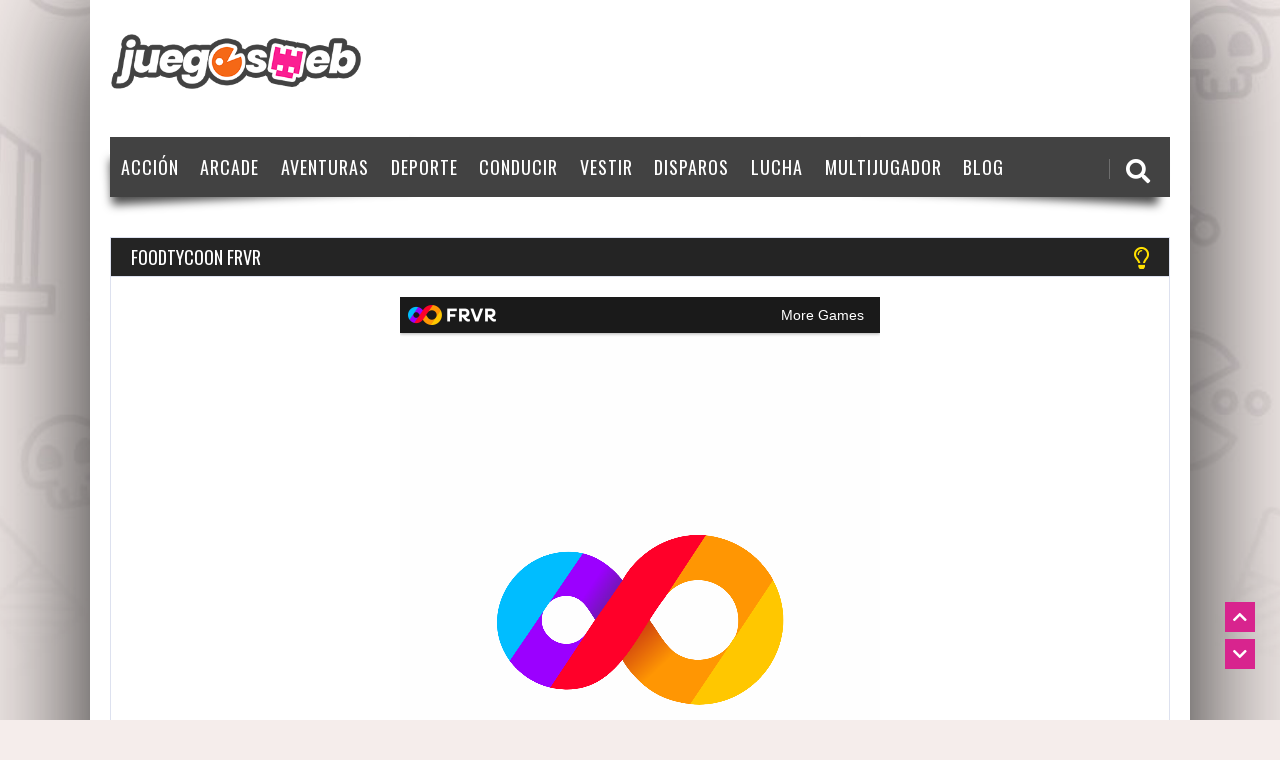

--- FILE ---
content_type: text/html; charset=UTF-8
request_url: https://www.juegosweb.com/foodtycoon-frvr/
body_size: 18609
content:
<!doctype html>
<!--[if !IE]>
<html class="no-js non-ie" lang="es" prefix="og: https://ogp.me/ns#"> <![endif]-->
<!--[if IE 7 ]>
<html class="no-js ie7" lang="es" prefix="og: https://ogp.me/ns#"> <![endif]-->
<!--[if IE 8 ]>
<html class="no-js ie8" lang="es" prefix="og: https://ogp.me/ns#"> <![endif]-->
<!--[if IE 9 ]>
<html class="no-js ie9" lang="es" prefix="og: https://ogp.me/ns#"> <![endif]-->
<!--[if gt IE 9]><!-->
<html class="no-js" lang="es" prefix="og: https://ogp.me/ns#"> <!--<![endif]-->
<head>
<meta charset="UTF-8"/>
<meta name="viewport" content="width=device-width, initial-scale=1.0">
<link rel="profile" href="https://gmpg.org/xfn/11" />
<link rel="pingback" href="https://www.juegosweb.com/xmlrpc.php"/>
<meta property="og:image" content="https://www.juegosweb.com/wp-content/uploads/thumbs/iframe/F/foodtycoon-frvr.jpg" />
<!-- Optimización en motores de búsqueda por Rank Math PRO -  https://rankmath.com/ -->
<title>Foodtycoon Frvr - Juegos web</title>
<meta name="robots" content="index, follow, max-snippet:-1, max-video-preview:-1, max-image-preview:large"/>
<link rel="canonical" href="https://www.juegosweb.com/foodtycoon-frvr/" />
<meta property="og:locale" content="es_ES" />
<meta property="og:type" content="article" />
<meta property="og:title" content="Foodtycoon Frvr - Juegos web" />
<meta property="og:description" content="Foodtycoon Frvr es un buen juego de gestión. Ser dueña de una cafetería es el sueño de toda chica, ¡ahora se hace realidad! Dominarás una pequeña cafetería, aprenderás a administrarla y a que la tienda funcione bien. Te enseñaré a hacer bebidas, con tu nivel más alto podrás hacer más tipos de bebidas. Los clientes obtendrán más y más, su demanda de compra es también más extraña, pero tienes que satisfacerlos. Estarás más ocupado, mejorarás tu equipo para cocinar más rápido, ¡también puedes mejorar los materiales que ganan más dinero! Recoge las llaves para desbloquear más personajes!" />
<meta property="og:url" content="https://www.juegosweb.com/foodtycoon-frvr/" />
<meta property="og:site_name" content="Juegos web" />
<meta property="article:tag" content="Android" />
<meta property="article:tag" content="Business" />
<meta property="article:tag" content="Collecting" />
<meta property="article:tag" content="Cooking" />
<meta property="article:tag" content="Educational" />
<meta property="article:tag" content="Food" />
<meta property="article:tag" content="Girl" />
<meta property="article:tag" content="HTML5" />
<meta property="article:tag" content="Kids" />
<meta property="article:tag" content="Management" />
<meta property="article:tag" content="mobile" />
<meta property="article:tag" content="Restaurant" />
<meta property="article:tag" content="Timing" />
<meta property="article:section" content="Otros" />
<meta property="og:updated_time" content="2020-09-24T09:31:53+00:00" />
<meta property="og:image" content="https://www.juegosweb.com/wp-content/uploads/2020/09/juegosweb.jpg" />
<meta property="og:image:secure_url" content="https://www.juegosweb.com/wp-content/uploads/2020/09/juegosweb.jpg" />
<meta property="og:image:width" content="1200" />
<meta property="og:image:height" content="500" />
<meta property="og:image:alt" content="Foodtycoon Frvr" />
<meta property="og:image:type" content="image/jpeg" />
<meta property="article:published_time" content="2020-09-23T08:19:09+00:00" />
<meta property="article:modified_time" content="2020-09-24T09:31:53+00:00" />
<meta name="twitter:card" content="summary_large_image" />
<meta name="twitter:title" content="Foodtycoon Frvr - Juegos web" />
<meta name="twitter:description" content="Foodtycoon Frvr es un buen juego de gestión. Ser dueña de una cafetería es el sueño de toda chica, ¡ahora se hace realidad! Dominarás una pequeña cafetería, aprenderás a administrarla y a que la tienda funcione bien. Te enseñaré a hacer bebidas, con tu nivel más alto podrás hacer más tipos de bebidas. Los clientes obtendrán más y más, su demanda de compra es también más extraña, pero tienes que satisfacerlos. Estarás más ocupado, mejorarás tu equipo para cocinar más rápido, ¡también puedes mejorar los materiales que ganan más dinero! Recoge las llaves para desbloquear más personajes!" />
<meta name="twitter:image" content="https://www.juegosweb.com/wp-content/uploads/2020/09/juegosweb.jpg" />
<meta name="twitter:label1" content="Escrito por" />
<meta name="twitter:data1" content="admin" />
<meta name="twitter:label2" content="Tiempo de lectura" />
<meta name="twitter:data2" content="Menos de un minuto" />
<script type="application/ld+json" class="rank-math-schema-pro">{"@context":"https://schema.org","@graph":[{"@type":"Organization","@id":"https://www.juegosweb.com/#organization","name":"Juegos web","logo":{"@type":"ImageObject","@id":"https://www.juegosweb.com/#logo","url":"https://www.juegosweb.com/wp-content/uploads/2020/09/juegosweb.jpg","contentUrl":"https://www.juegosweb.com/wp-content/uploads/2020/09/juegosweb.jpg","caption":"Juegos web","inLanguage":"es","width":"1200","height":"500"}},{"@type":"WebSite","@id":"https://www.juegosweb.com/#website","url":"https://www.juegosweb.com","name":"Juegos web","publisher":{"@id":"https://www.juegosweb.com/#organization"},"inLanguage":"es"},{"@type":"ImageObject","@id":"https://www.juegosweb.com/wp-content/uploads/thumbs/iframe/F/foodtycoon-frvr.jpg","url":"https://www.juegosweb.com/wp-content/uploads/thumbs/iframe/F/foodtycoon-frvr.jpg","width":"180","height":"135","inLanguage":"es"},{"@type":"WebPage","@id":"https://www.juegosweb.com/foodtycoon-frvr/#webpage","url":"https://www.juegosweb.com/foodtycoon-frvr/","name":"Foodtycoon Frvr - Juegos web","datePublished":"2020-09-23T08:19:09+00:00","dateModified":"2020-09-24T09:31:53+00:00","isPartOf":{"@id":"https://www.juegosweb.com/#website"},"primaryImageOfPage":{"@id":"https://www.juegosweb.com/wp-content/uploads/thumbs/iframe/F/foodtycoon-frvr.jpg"},"inLanguage":"es"},{"@type":"Person","@id":"https://www.juegosweb.com/author/info_m0qv2861/","name":"admin","url":"https://www.juegosweb.com/author/info_m0qv2861/","image":{"@type":"ImageObject","@id":"https://secure.gravatar.com/avatar/fe91fbef8c78a5c050273b3f924c3e10f48fecdbbc7a4e64e0290fedb3e29f78?s=96&amp;d=mm&amp;r=g","url":"https://secure.gravatar.com/avatar/fe91fbef8c78a5c050273b3f924c3e10f48fecdbbc7a4e64e0290fedb3e29f78?s=96&amp;d=mm&amp;r=g","caption":"admin","inLanguage":"es"},"worksFor":{"@id":"https://www.juegosweb.com/#organization"}},{"@type":"BlogPosting","headline":"Foodtycoon Frvr - Juegos web","datePublished":"2020-09-23T08:19:09+00:00","dateModified":"2020-09-24T09:31:53+00:00","author":{"@id":"https://www.juegosweb.com/author/info_m0qv2861/","name":"admin"},"publisher":{"@id":"https://www.juegosweb.com/#organization"},"description":"Foodtycoon Frvr es un buen juego de gesti\u00f3n. Ser due\u00f1a de una cafeter\u00eda es el sue\u00f1o de toda chica, \u00a1ahora se hace realidad! Dominar\u00e1s una peque\u00f1a cafeter\u00eda, aprender\u00e1s a administrarla y a que la tienda funcione bien.","name":"Foodtycoon Frvr - Juegos web","@id":"https://www.juegosweb.com/foodtycoon-frvr/#richSnippet","isPartOf":{"@id":"https://www.juegosweb.com/foodtycoon-frvr/#webpage"},"image":{"@id":"https://www.juegosweb.com/wp-content/uploads/thumbs/iframe/F/foodtycoon-frvr.jpg"},"inLanguage":"es","mainEntityOfPage":{"@id":"https://www.juegosweb.com/foodtycoon-frvr/#webpage"}}]}</script>
<!-- /Plugin Rank Math WordPress SEO -->

<link rel='dns-prefetch' href='//fonts.googleapis.com' />
<link rel='dns-prefetch' href='//netdna.bootstrapcdn.com' />
<link rel="alternate" type="application/rss+xml" title="Juegos web &raquo; Feed" href="https://www.juegosweb.com/feed/" />
<link rel="alternate" title="oEmbed (JSON)" type="application/json+oembed" href="https://www.juegosweb.com/wp-json/oembed/1.0/embed?url=https%3A%2F%2Fwww.juegosweb.com%2Ffoodtycoon-frvr%2F" />
<link rel="alternate" title="oEmbed (XML)" type="text/xml+oembed" href="https://www.juegosweb.com/wp-json/oembed/1.0/embed?url=https%3A%2F%2Fwww.juegosweb.com%2Ffoodtycoon-frvr%2F&#038;format=xml" />
<style id='wp-img-auto-sizes-contain-inline-css' type='text/css'>
img:is([sizes=auto i],[sizes^="auto," i]){contain-intrinsic-size:3000px 1500px}
/*# sourceURL=wp-img-auto-sizes-contain-inline-css */
</style>
<style id='wp-emoji-styles-inline-css' type='text/css'>

	img.wp-smiley, img.emoji {
		display: inline !important;
		border: none !important;
		box-shadow: none !important;
		height: 1em !important;
		width: 1em !important;
		margin: 0 0.07em !important;
		vertical-align: -0.1em !important;
		background: none !important;
		padding: 0 !important;
	}
/*# sourceURL=wp-emoji-styles-inline-css */
</style>
<style id='wp-block-library-inline-css' type='text/css'>
:root{--wp-block-synced-color:#7a00df;--wp-block-synced-color--rgb:122,0,223;--wp-bound-block-color:var(--wp-block-synced-color);--wp-editor-canvas-background:#ddd;--wp-admin-theme-color:#007cba;--wp-admin-theme-color--rgb:0,124,186;--wp-admin-theme-color-darker-10:#006ba1;--wp-admin-theme-color-darker-10--rgb:0,107,160.5;--wp-admin-theme-color-darker-20:#005a87;--wp-admin-theme-color-darker-20--rgb:0,90,135;--wp-admin-border-width-focus:2px}@media (min-resolution:192dpi){:root{--wp-admin-border-width-focus:1.5px}}.wp-element-button{cursor:pointer}:root .has-very-light-gray-background-color{background-color:#eee}:root .has-very-dark-gray-background-color{background-color:#313131}:root .has-very-light-gray-color{color:#eee}:root .has-very-dark-gray-color{color:#313131}:root .has-vivid-green-cyan-to-vivid-cyan-blue-gradient-background{background:linear-gradient(135deg,#00d084,#0693e3)}:root .has-purple-crush-gradient-background{background:linear-gradient(135deg,#34e2e4,#4721fb 50%,#ab1dfe)}:root .has-hazy-dawn-gradient-background{background:linear-gradient(135deg,#faaca8,#dad0ec)}:root .has-subdued-olive-gradient-background{background:linear-gradient(135deg,#fafae1,#67a671)}:root .has-atomic-cream-gradient-background{background:linear-gradient(135deg,#fdd79a,#004a59)}:root .has-nightshade-gradient-background{background:linear-gradient(135deg,#330968,#31cdcf)}:root .has-midnight-gradient-background{background:linear-gradient(135deg,#020381,#2874fc)}:root{--wp--preset--font-size--normal:16px;--wp--preset--font-size--huge:42px}.has-regular-font-size{font-size:1em}.has-larger-font-size{font-size:2.625em}.has-normal-font-size{font-size:var(--wp--preset--font-size--normal)}.has-huge-font-size{font-size:var(--wp--preset--font-size--huge)}.has-text-align-center{text-align:center}.has-text-align-left{text-align:left}.has-text-align-right{text-align:right}.has-fit-text{white-space:nowrap!important}#end-resizable-editor-section{display:none}.aligncenter{clear:both}.items-justified-left{justify-content:flex-start}.items-justified-center{justify-content:center}.items-justified-right{justify-content:flex-end}.items-justified-space-between{justify-content:space-between}.screen-reader-text{border:0;clip-path:inset(50%);height:1px;margin:-1px;overflow:hidden;padding:0;position:absolute;width:1px;word-wrap:normal!important}.screen-reader-text:focus{background-color:#ddd;clip-path:none;color:#444;display:block;font-size:1em;height:auto;left:5px;line-height:normal;padding:15px 23px 14px;text-decoration:none;top:5px;width:auto;z-index:100000}html :where(.has-border-color){border-style:solid}html :where([style*=border-top-color]){border-top-style:solid}html :where([style*=border-right-color]){border-right-style:solid}html :where([style*=border-bottom-color]){border-bottom-style:solid}html :where([style*=border-left-color]){border-left-style:solid}html :where([style*=border-width]){border-style:solid}html :where([style*=border-top-width]){border-top-style:solid}html :where([style*=border-right-width]){border-right-style:solid}html :where([style*=border-bottom-width]){border-bottom-style:solid}html :where([style*=border-left-width]){border-left-style:solid}html :where(img[class*=wp-image-]){height:auto;max-width:100%}:where(figure){margin:0 0 1em}html :where(.is-position-sticky){--wp-admin--admin-bar--position-offset:var(--wp-admin--admin-bar--height,0px)}@media screen and (max-width:600px){html :where(.is-position-sticky){--wp-admin--admin-bar--position-offset:0px}}

/*# sourceURL=wp-block-library-inline-css */
</style><style id='global-styles-inline-css' type='text/css'>
:root{--wp--preset--aspect-ratio--square: 1;--wp--preset--aspect-ratio--4-3: 4/3;--wp--preset--aspect-ratio--3-4: 3/4;--wp--preset--aspect-ratio--3-2: 3/2;--wp--preset--aspect-ratio--2-3: 2/3;--wp--preset--aspect-ratio--16-9: 16/9;--wp--preset--aspect-ratio--9-16: 9/16;--wp--preset--color--black: #000000;--wp--preset--color--cyan-bluish-gray: #abb8c3;--wp--preset--color--white: #ffffff;--wp--preset--color--pale-pink: #f78da7;--wp--preset--color--vivid-red: #cf2e2e;--wp--preset--color--luminous-vivid-orange: #ff6900;--wp--preset--color--luminous-vivid-amber: #fcb900;--wp--preset--color--light-green-cyan: #7bdcb5;--wp--preset--color--vivid-green-cyan: #00d084;--wp--preset--color--pale-cyan-blue: #8ed1fc;--wp--preset--color--vivid-cyan-blue: #0693e3;--wp--preset--color--vivid-purple: #9b51e0;--wp--preset--gradient--vivid-cyan-blue-to-vivid-purple: linear-gradient(135deg,rgb(6,147,227) 0%,rgb(155,81,224) 100%);--wp--preset--gradient--light-green-cyan-to-vivid-green-cyan: linear-gradient(135deg,rgb(122,220,180) 0%,rgb(0,208,130) 100%);--wp--preset--gradient--luminous-vivid-amber-to-luminous-vivid-orange: linear-gradient(135deg,rgb(252,185,0) 0%,rgb(255,105,0) 100%);--wp--preset--gradient--luminous-vivid-orange-to-vivid-red: linear-gradient(135deg,rgb(255,105,0) 0%,rgb(207,46,46) 100%);--wp--preset--gradient--very-light-gray-to-cyan-bluish-gray: linear-gradient(135deg,rgb(238,238,238) 0%,rgb(169,184,195) 100%);--wp--preset--gradient--cool-to-warm-spectrum: linear-gradient(135deg,rgb(74,234,220) 0%,rgb(151,120,209) 20%,rgb(207,42,186) 40%,rgb(238,44,130) 60%,rgb(251,105,98) 80%,rgb(254,248,76) 100%);--wp--preset--gradient--blush-light-purple: linear-gradient(135deg,rgb(255,206,236) 0%,rgb(152,150,240) 100%);--wp--preset--gradient--blush-bordeaux: linear-gradient(135deg,rgb(254,205,165) 0%,rgb(254,45,45) 50%,rgb(107,0,62) 100%);--wp--preset--gradient--luminous-dusk: linear-gradient(135deg,rgb(255,203,112) 0%,rgb(199,81,192) 50%,rgb(65,88,208) 100%);--wp--preset--gradient--pale-ocean: linear-gradient(135deg,rgb(255,245,203) 0%,rgb(182,227,212) 50%,rgb(51,167,181) 100%);--wp--preset--gradient--electric-grass: linear-gradient(135deg,rgb(202,248,128) 0%,rgb(113,206,126) 100%);--wp--preset--gradient--midnight: linear-gradient(135deg,rgb(2,3,129) 0%,rgb(40,116,252) 100%);--wp--preset--font-size--small: 13px;--wp--preset--font-size--medium: 20px;--wp--preset--font-size--large: 36px;--wp--preset--font-size--x-large: 42px;--wp--preset--spacing--20: 0.44rem;--wp--preset--spacing--30: 0.67rem;--wp--preset--spacing--40: 1rem;--wp--preset--spacing--50: 1.5rem;--wp--preset--spacing--60: 2.25rem;--wp--preset--spacing--70: 3.38rem;--wp--preset--spacing--80: 5.06rem;--wp--preset--shadow--natural: 6px 6px 9px rgba(0, 0, 0, 0.2);--wp--preset--shadow--deep: 12px 12px 50px rgba(0, 0, 0, 0.4);--wp--preset--shadow--sharp: 6px 6px 0px rgba(0, 0, 0, 0.2);--wp--preset--shadow--outlined: 6px 6px 0px -3px rgb(255, 255, 255), 6px 6px rgb(0, 0, 0);--wp--preset--shadow--crisp: 6px 6px 0px rgb(0, 0, 0);}:where(.is-layout-flex){gap: 0.5em;}:where(.is-layout-grid){gap: 0.5em;}body .is-layout-flex{display: flex;}.is-layout-flex{flex-wrap: wrap;align-items: center;}.is-layout-flex > :is(*, div){margin: 0;}body .is-layout-grid{display: grid;}.is-layout-grid > :is(*, div){margin: 0;}:where(.wp-block-columns.is-layout-flex){gap: 2em;}:where(.wp-block-columns.is-layout-grid){gap: 2em;}:where(.wp-block-post-template.is-layout-flex){gap: 1.25em;}:where(.wp-block-post-template.is-layout-grid){gap: 1.25em;}.has-black-color{color: var(--wp--preset--color--black) !important;}.has-cyan-bluish-gray-color{color: var(--wp--preset--color--cyan-bluish-gray) !important;}.has-white-color{color: var(--wp--preset--color--white) !important;}.has-pale-pink-color{color: var(--wp--preset--color--pale-pink) !important;}.has-vivid-red-color{color: var(--wp--preset--color--vivid-red) !important;}.has-luminous-vivid-orange-color{color: var(--wp--preset--color--luminous-vivid-orange) !important;}.has-luminous-vivid-amber-color{color: var(--wp--preset--color--luminous-vivid-amber) !important;}.has-light-green-cyan-color{color: var(--wp--preset--color--light-green-cyan) !important;}.has-vivid-green-cyan-color{color: var(--wp--preset--color--vivid-green-cyan) !important;}.has-pale-cyan-blue-color{color: var(--wp--preset--color--pale-cyan-blue) !important;}.has-vivid-cyan-blue-color{color: var(--wp--preset--color--vivid-cyan-blue) !important;}.has-vivid-purple-color{color: var(--wp--preset--color--vivid-purple) !important;}.has-black-background-color{background-color: var(--wp--preset--color--black) !important;}.has-cyan-bluish-gray-background-color{background-color: var(--wp--preset--color--cyan-bluish-gray) !important;}.has-white-background-color{background-color: var(--wp--preset--color--white) !important;}.has-pale-pink-background-color{background-color: var(--wp--preset--color--pale-pink) !important;}.has-vivid-red-background-color{background-color: var(--wp--preset--color--vivid-red) !important;}.has-luminous-vivid-orange-background-color{background-color: var(--wp--preset--color--luminous-vivid-orange) !important;}.has-luminous-vivid-amber-background-color{background-color: var(--wp--preset--color--luminous-vivid-amber) !important;}.has-light-green-cyan-background-color{background-color: var(--wp--preset--color--light-green-cyan) !important;}.has-vivid-green-cyan-background-color{background-color: var(--wp--preset--color--vivid-green-cyan) !important;}.has-pale-cyan-blue-background-color{background-color: var(--wp--preset--color--pale-cyan-blue) !important;}.has-vivid-cyan-blue-background-color{background-color: var(--wp--preset--color--vivid-cyan-blue) !important;}.has-vivid-purple-background-color{background-color: var(--wp--preset--color--vivid-purple) !important;}.has-black-border-color{border-color: var(--wp--preset--color--black) !important;}.has-cyan-bluish-gray-border-color{border-color: var(--wp--preset--color--cyan-bluish-gray) !important;}.has-white-border-color{border-color: var(--wp--preset--color--white) !important;}.has-pale-pink-border-color{border-color: var(--wp--preset--color--pale-pink) !important;}.has-vivid-red-border-color{border-color: var(--wp--preset--color--vivid-red) !important;}.has-luminous-vivid-orange-border-color{border-color: var(--wp--preset--color--luminous-vivid-orange) !important;}.has-luminous-vivid-amber-border-color{border-color: var(--wp--preset--color--luminous-vivid-amber) !important;}.has-light-green-cyan-border-color{border-color: var(--wp--preset--color--light-green-cyan) !important;}.has-vivid-green-cyan-border-color{border-color: var(--wp--preset--color--vivid-green-cyan) !important;}.has-pale-cyan-blue-border-color{border-color: var(--wp--preset--color--pale-cyan-blue) !important;}.has-vivid-cyan-blue-border-color{border-color: var(--wp--preset--color--vivid-cyan-blue) !important;}.has-vivid-purple-border-color{border-color: var(--wp--preset--color--vivid-purple) !important;}.has-vivid-cyan-blue-to-vivid-purple-gradient-background{background: var(--wp--preset--gradient--vivid-cyan-blue-to-vivid-purple) !important;}.has-light-green-cyan-to-vivid-green-cyan-gradient-background{background: var(--wp--preset--gradient--light-green-cyan-to-vivid-green-cyan) !important;}.has-luminous-vivid-amber-to-luminous-vivid-orange-gradient-background{background: var(--wp--preset--gradient--luminous-vivid-amber-to-luminous-vivid-orange) !important;}.has-luminous-vivid-orange-to-vivid-red-gradient-background{background: var(--wp--preset--gradient--luminous-vivid-orange-to-vivid-red) !important;}.has-very-light-gray-to-cyan-bluish-gray-gradient-background{background: var(--wp--preset--gradient--very-light-gray-to-cyan-bluish-gray) !important;}.has-cool-to-warm-spectrum-gradient-background{background: var(--wp--preset--gradient--cool-to-warm-spectrum) !important;}.has-blush-light-purple-gradient-background{background: var(--wp--preset--gradient--blush-light-purple) !important;}.has-blush-bordeaux-gradient-background{background: var(--wp--preset--gradient--blush-bordeaux) !important;}.has-luminous-dusk-gradient-background{background: var(--wp--preset--gradient--luminous-dusk) !important;}.has-pale-ocean-gradient-background{background: var(--wp--preset--gradient--pale-ocean) !important;}.has-electric-grass-gradient-background{background: var(--wp--preset--gradient--electric-grass) !important;}.has-midnight-gradient-background{background: var(--wp--preset--gradient--midnight) !important;}.has-small-font-size{font-size: var(--wp--preset--font-size--small) !important;}.has-medium-font-size{font-size: var(--wp--preset--font-size--medium) !important;}.has-large-font-size{font-size: var(--wp--preset--font-size--large) !important;}.has-x-large-font-size{font-size: var(--wp--preset--font-size--x-large) !important;}
/*# sourceURL=global-styles-inline-css */
</style>

<style id='classic-theme-styles-inline-css' type='text/css'>
/*! This file is auto-generated */
.wp-block-button__link{color:#fff;background-color:#32373c;border-radius:9999px;box-shadow:none;text-decoration:none;padding:calc(.667em + 2px) calc(1.333em + 2px);font-size:1.125em}.wp-block-file__button{background:#32373c;color:#fff;text-decoration:none}
/*# sourceURL=/wp-includes/css/classic-themes.min.css */
</style>
<link rel="stylesheet" href="https://www.juegosweb.com/wp-content/cache/minify/fed89.css" media="all" />

<style id='gameleon-style-inline-css' type='text/css'>

        .modern-ticker {
            max-width: inherit;
            margin: 0;
        }

    

        .td-fly-in-effect {
            -webkit-animation-name:flyIn;
            animation-name:flyIn;
            -webkit-animation-duration:1s;
            animation-duration:1s;
            -webkit-animation-fill-mode:both;
            animation-fill-mode:both;
            }

    
        


    #buddypress .groups .item-meta,
	.moregames-link .fa-angle-right,
	#review-box .review-final-score h3,
	#review-box .review-final-score h4,
	.widget_categories .current-cat a,
	.review-box,
    .bbp-forum-title, 
    .dot-irecommendthis:hover,
    .dot-irecommendthis.active,
    .td-dark-mode .td-tag-cloud-inline.td-tag-cloud-widget a:hover,
    .td-dark-mode .nd_recently_viewed .links li a:hover,
    .online-users-content,
    .td-dark-mode .td-module-6 .block-meta,
    .td-subtitle,
    .td-dark-mode .td-module-8 .block-meta,
    .td-module-8 .td-subtitle,
    .td-dark-mode .td-module-7 .block-meta,
    .td-module-7 .td-subtitle,
    .td-dark-mode .td-module-3 .block-meta,
    .td-module-7 h2.td-big-title a:hover,
    .td-dark-mode .block-meta,
    .td-dark-mode .td-post-date,
    .right-menu i,
    .right-menu li a:hover  {
            color: #d8248e;
    }

    .menu a:hover,
    a.button, input[type='reset'], input[type='button'], input[type='submit'],
    .front-page .menu .current_page_item a,
    .menu .current_page_item a,
    .menu .current-menu-item a,
    #td-home-tabs .tabs-wrapper li.active a:hover,
    ul.nd_tabs li:hover,
    .td-admin-links .links li a,
    .nd_recently_viewed .links li a,
    form.nd_form input.button,
    .dropcap,
    #gametabs li.active a,
    .colophon-module,
    #commentform a.button,
    #commentform input[type='reset'],
    #commentform input[type='button'],
    #commentform input[type='submit'],
    .td-owl-date,
    .feedburner-subscribe,
    .wp-pagenavi span.current,
    .td-tag-cloud-widget a,
    #td-searchsubmit,
    .cat-links a,
    .gamesnumber,
    .review-percentage .review-item span span,
    #progressbarloadbg,
    .scroll-up,
    .modern-ticker,
    .mt-news,
    main-byline a,
    .scroll-down,
    .td-social-counters li,
    .td-video-wrapp .td-embed-description .video-post-title span,
    .qtip-default,
    #td-social-tabs .tabs-wrapper li.active a,
    ul.nd_tabs li.active,
    #td-home-tabs .tabs-wrapper li.active a,
    #td-social-tabs .tabs-wrapper li.active a:hover,
    #bbp_search_submit,    
    #buddypress div.dir-search input[type='submit'],
    #buddypress #activate-page .standard-form input[type='submit'],
    #buddypress .message-search input[type='submit'],
    #buddypress .item-list-tabs ul li.selected a,
    #buddypress .generic-button a,
    #buddypress .submit input[type='submit'],
    #buddypress .ac-reply-content input[type='submit'],
    #buddypress .standard-form input[type='submit'],
    #buddypress .standard-form .button-nav .current a,
    #buddypress .standard-form .button,
    #buddypress input[type='submit'],
    #buddypress a.accept,
    #buddypress .standard-form #group-create-body input[type='button'],
    .td-dark-mode .mt-label,
    .td-dark-mode .widget-title:before,
    .td-search-button,
    .td-dark-mode #gametabs li.active a,
    .td-dark-mode #gametabs .tab-links a:hover,
    .td-dark-mode #gametabs li.active a:hover,
    .owl-theme-2 .owl-controls .owl-page.active span,
    .owl-theme-2 .owl-controls.clickable .owl-page:hover span,
    .owl-theme-3 .owl-controls .owl-page.active span,
    .owl-theme-3 .owl-controls.clickable .owl-page:hover span,
    .td-dark-mode #td-home-tabs .tabs-wrapper li.active a,
    .td-dark-mode ul.nd_tabs li.active,
    .td-module-8 .triangle-shape,
    .td-module-8 .triangle-shape-last,
    #header #top-bar .container #top-navigation .navigation .menu .current-menu-item a,
    #header #top-bar .container #top-navigation .navigation .menu .current_page_item a,
    .td-view-all,
    .main-cat  {
        background-color: #d8248e;
    }

    .wp-pagenavi span.current {
        border: 1px solid #d8248e;
    }

    
a:hover {color: #000000;}
.menu {background-color: #424242;}
.footer-menu li a:hover,#footer #wrapper-footer li a:hover{color:#ffffff;}
.widget-title h1, ul.nd_tabs li a, .widget-title h1 a, .widget-title h3, .widget-title h3 a {color:#ffffff;}
.widget-title, .widgettitle, #td-social-tabs .tabs-wrapper li.active a, #td-social-tabs .tabs-wrapper li.active a:hover {background-color: #424242;}

        body{background-image:url(http://gameleon.local/wp-content/uploads/2021/02/gameleon-background.png);background-repeat:no-repeat;background-position:center;background-attachment:fixed;}
        #container {box-shadow: 0 0 125px 0 rgb(0 0 0 / 90%);
            -webkit-box-shadow: 0 0 125px 0 rgb(0 0 0 / 90%);
            -moz-box-shadow: 0 0 125px 0 rgba(0,0,0,0.9);
            -o-box-shadow: 0 0 125px 0 rgba(0,0,0,0.9);}
    
body, button, input, select, textarea{font-family:'Archivo Narrow', sans-serif;}
.menu a{font-family:'Oswald', sans-serif;}
.menu a{font-size:18px;}
.widget-title h1, .widget-title h3, h2.td-big-title {font-family:'Oswald', sans-serif;}
.widget-title h1,
    .widget-title h3,
    .widget-title h3 a{font-weight:300;}
/*# sourceURL=gameleon-style-inline-css */
</style>
<link rel='stylesheet' id='google-font-pack-css' href='https://fonts.googleapis.com/css2?family=Archivo+Narrow:ital,wght@0,400;0,700;1,400&#038;family=Oswald:wght@400;700&#038;family=Permanent+Marker&#038;display=swap' type='text/css' media='all' />
<link rel='stylesheet' id='google-body-font-css' href='https://fonts.googleapis.com/css2?family=Archivo+Narrow%3Aital%2Cwght%400%2C400%3B0%2C700%3B1%2C400&#038;display=swap&#038;ver=6.9' type='text/css' media='all' />
<link rel='stylesheet' id='google-menu-font-css' href='https://fonts.googleapis.com/css2?family=Oswald%3Aital%2Cwght%400%2C400%3B0%2C700%3B1%2C400&#038;display=swap&#038;ver=6.9' type='text/css' media='all' />
<link rel='stylesheet' id='google-widgets-font-css' href='https://fonts.googleapis.com/css2?family=Oswald%3Aital%2Cwght%400%2C400%3B0%2C700%3B1%2C400&#038;display=swap&#038;ver=6.9' type='text/css' media='all' />
<link rel="stylesheet" href="https://www.juegosweb.com/wp-content/cache/minify/4f1c3.css" media="all" />


<link rel='stylesheet' id='fontawesome-css' href='//netdna.bootstrapcdn.com/font-awesome/3.2.1/css/font-awesome.min.css?ver=1.3.9' type='text/css' media='all' />
		<style>
			/* Accessible for screen readers but hidden from view */
			.fa-hidden { position:absolute; left:-10000px; top:auto; width:1px; height:1px; overflow:hidden; }
			.rtl .fa-hidden { left:10000px; }
			.fa-showtext { margin-right: 5px; }
		</style>
		<script src="https://www.juegosweb.com/wp-content/cache/minify/818c0.js"></script>


<link rel="https://api.w.org/" href="https://www.juegosweb.com/wp-json/" /><link rel="alternate" title="JSON" type="application/json" href="https://www.juegosweb.com/wp-json/wp/v2/posts/3616" /><link rel="EditURI" type="application/rsd+xml" title="RSD" href="https://www.juegosweb.com/xmlrpc.php?rsd" />
<meta name="generator" content="WordPress 6.9" />
<link rel='shortlink' href='https://www.juegosweb.com/?p=3616' />
<!-- Quantcast Choice. Consent Manager Tag v2.0 (for TCF 2.0) -->
<script type="text/javascript" async=true>
(function() {
  var host = window.location.hostname;
  var element = document.createElement('script');
  var firstScript = document.getElementsByTagName('script')[0];
  var url = 'https://quantcast.mgr.consensu.org'
    .concat('/choice/', 'UjcctKRyrH44Y', '/', host, '/choice.js')
  var uspTries = 0;
  var uspTriesLimit = 3;
  element.async = true;
  element.type = 'text/javascript';
  element.src = url;

  firstScript.parentNode.insertBefore(element, firstScript);

  function makeStub() {
    var TCF_LOCATOR_NAME = '__tcfapiLocator';
    var queue = [];
    var win = window;
    var cmpFrame;

    function addFrame() {
      var doc = win.document;
      var otherCMP = !!(win.frames[TCF_LOCATOR_NAME]);

      if (!otherCMP) {
        if (doc.body) {
          var iframe = doc.createElement('iframe');

          iframe.style.cssText = 'display:none';
          iframe.name = TCF_LOCATOR_NAME;
          doc.body.appendChild(iframe);
        } else {
          setTimeout(addFrame, 5);
        }
      }
      return !otherCMP;
    }

    function tcfAPIHandler() {
      var gdprApplies;
      var args = arguments;

      if (!args.length) {
        return queue;
      } else if (args[0] === 'setGdprApplies') {
        if (
          args.length > 3 &&
          args[2] === 2 &&
          typeof args[3] === 'boolean'
        ) {
          gdprApplies = args[3];
          if (typeof args[2] === 'function') {
            args[2]('set', true);
          }
        }
      } else if (args[0] === 'ping') {
        var retr = {
          gdprApplies: gdprApplies,
          cmpLoaded: false,
          cmpStatus: 'stub'
        };

        if (typeof args[2] === 'function') {
          args[2](retr);
        }
      } else {
        queue.push(args);
      }
    }

    function postMessageEventHandler(event) {
      var msgIsString = typeof event.data === 'string';
      var json = {};

      try {
        if (msgIsString) {
          json = JSON.parse(event.data);
        } else {
          json = event.data;
        }
      } catch (ignore) {}

      var payload = json.__tcfapiCall;

      if (payload) {
        window.__tcfapi(
          payload.command,
          payload.version,
          function(retValue, success) {
            var returnMsg = {
              __tcfapiReturn: {
                returnValue: retValue,
                success: success,
                callId: payload.callId
              }
            };
            if (msgIsString) {
              returnMsg = JSON.stringify(returnMsg);
            }
            if (event && event.source && event.source.postMessage) {
              event.source.postMessage(returnMsg, '*');
            }
          },
          payload.parameter
        );
      }
    }

    while (win) {
      try {
        if (win.frames[TCF_LOCATOR_NAME]) {
          cmpFrame = win;
          break;
        }
      } catch (ignore) {}

      if (win === window.top) {
        break;
      }
      win = win.parent;
    }
    if (!cmpFrame) {
      addFrame();
      win.__tcfapi = tcfAPIHandler;
      win.addEventListener('message', postMessageEventHandler, false);
    }
  };

  makeStub();

  var uspStubFunction = function() {
    var arg = arguments;
    if (typeof window.__uspapi !== uspStubFunction) {
      setTimeout(function() {
        if (typeof window.__uspapi !== 'undefined') {
          window.__uspapi.apply(window.__uspapi, arg);
        }
      }, 500);
    }
  };

  var checkIfUspIsReady = function() {
    uspTries++;
    if (window.__uspapi === uspStubFunction && uspTries < uspTriesLimit) {
      console.warn('USP is not accessible');
    } else {
      clearInterval(uspInterval);
    }
  };

  if (typeof window.__uspapi === 'undefined') {
    window.__uspapi = uspStubFunction;
    var uspInterval = setInterval(checkIfUspIsReady, 6000);
  }
})();
</script>
<!-- End Quantcast Choice. Consent Manager Tag v2.0 (for TCF 2.0) -->

<script>
  (function(i,s,o,g,r,a,m){i['GoogleAnalyticsObject']=r;i[r]=i[r]||function(){
  (i[r].q=i[r].q||[]).push(arguments)},i[r].l=1*new Date();a=s.createElement(o),
  m=s.getElementsByTagName(o)[0];a.async=1;a.src=g;m.parentNode.insertBefore(a,m)
  })(window,document,'script','//www.google-analytics.com/analytics.js','ga');
  ga('create', 'UA-71902-42', 'juegosweb.com');
  ga('send', 'pageview');
</script>
<meta name="generator" content="MyArcadePlugin Pro 6.5.1" />
<link rel="icon" href="https://www.juegosweb.com/wp-content/uploads/2020/07/cropped-favicon-32x32.png" sizes="32x32" />
<link rel="icon" href="https://www.juegosweb.com/wp-content/uploads/2020/07/cropped-favicon-192x192.png" sizes="192x192" />
<link rel="apple-touch-icon" href="https://www.juegosweb.com/wp-content/uploads/2020/07/cropped-favicon-180x180.png" />
<meta name="msapplication-TileImage" content="https://www.juegosweb.com/wp-content/uploads/2020/07/cropped-favicon-270x270.png" />
		<style type="text/css" id="wp-custom-css">
			body{
	background-image: url("/wp-content/uploads/2020/09/bg-juegosweb.jpg");
	background-color: #f5edeb;
	background-repeat: no-repeat;
	background-position: top center;
}

.header-inner{
	padding: 0em 0;
	height: 4.5em;
}

.header-inner #logo, .header-inner .td-desktop{
	padding-top: 25px;
}

#wrapper-footer{
	display: none;	
}

.block-bottom-padding .col-520{
	width: 100% !important;
}

.block-bottom-padding .col-520.fit{
	display: none;
}

.textwidget a{
	font-size: 20px !important;
	line-height: 18px !important;
	color: #424242;
	font-weight: 900 !important;
	font-family: 'Archivo Narrow', sans-serif;
	text-transform: uppercase;
}

.type-articulo .post-meta{
	display: none;
}

.type-articulo .featured-image{
	display: none;
}

.articulo-template-default .td-wrap-content{
	margin-top: 18px;
}

.post-type-archive-articulo .entry-title a{
	font-size: 20px;
}

@media (min-width: 320px) and (max-width: 480px) {
	.container #mobile-logo a .logo{
		width: 140px;
	}
	
	.header-inner{
		height: 0em;
	}
}		</style>
		<link rel="stylesheet" href="https://www.juegosweb.com/wp-content/cache/minify/d5ca8.css" media="all" />


</head>
<body class="wp-singular post-template-default single single-post postid-3616 single-format-standard wp-theme-gameleon td-lightbox-feat">

<div id="container">

<div id="header">
<div class="header-wrap">
<div id="top-bar" class="do-nothing">

<div class="container">

			<div id="top-menu">
			<div class="open-menu">
				<span class="line"></span>
				<span class="line"></span>
				<span class="line"></span>
			</div>
		</div><!-- #top-menu -->
	
	<div id="mobile-logo">
		<a href="https://www.juegosweb.com/">
				<img src="https://www.juegosweb.com/wp-content/uploads/2020/09/logo-juegosweb.png" class="logo" alt="Juegos web">
				</a>
	</div><!-- #mobile-logo -->


</div><!-- .container -->


<div id="mobile-searches">
<div class="menu-search-wrap">
<div class="main-menu-search">
	<div id="search-container" class="click-search">
	<i class="fas fa-search"></i>
	</div>

	<div class="td-expand">
		<form role="search" method="get" class="td-search-form" action="https://www.juegosweb.com/">
			<div class="menu-search-form-wrap">
				<input id="td-header-search"  placeholder="search" type="text" value="" name="s" />
				
				<input class="td-search-button button" type="submit" id="td-search-main-menu" value="search" />
			</div>
		</form>

	</div>
</div>
</div>  
</div>


</div><!-- #top-bar -->
</div><!-- .header-wrap -->

            <div id="mobile-menu-background"></div>

            <div id="mobile-menu">
                <div id="logo-close">
                    <div id="close-menu">
                        <span class="close-menu"><span class="dashicons dashicons-no-alt"></span></span>
                    </div><!-- #close-menu -->
                </div><!-- #logo-close -->

                                    <div id="mobile-navigation">
                        <nav class="navigation">
                            <ul id="menu-main-menu" class="menu"><li id="menu-item-1831" class="menu-item menu-item-type-taxonomy menu-item-object-category menu-item-1831"><a href="https://www.juegosweb.com/category/accion/">Acción</a></li>
<li id="menu-item-1051" class="menu-item menu-item-type-taxonomy menu-item-object-category menu-item-1051"><a href="https://www.juegosweb.com/category/arcade/">Arcade</a></li>
<li id="menu-item-1052" class="menu-item menu-item-type-taxonomy menu-item-object-category menu-item-1052"><a href="https://www.juegosweb.com/category/aventuras/">Aventuras</a></li>
<li id="menu-item-1053" class="menu-item menu-item-type-taxonomy menu-item-object-category menu-item-1053"><a href="https://www.juegosweb.com/category/deporte/">Deporte</a></li>
<li id="menu-item-1771" class="menu-item menu-item-type-taxonomy menu-item-object-category menu-item-1771"><a href="https://www.juegosweb.com/category/conducir/">Conducir</a></li>
<li id="menu-item-1054" class="menu-item menu-item-type-taxonomy menu-item-object-category menu-item-1054"><a href="https://www.juegosweb.com/category/vestir/">Vestir</a></li>
<li id="menu-item-1056" class="menu-item menu-item-type-taxonomy menu-item-object-category menu-item-1056"><a href="https://www.juegosweb.com/category/disparos/">Disparos</a></li>
<li id="menu-item-4531" class="menu-item menu-item-type-taxonomy menu-item-object-category menu-item-4531"><a href="https://www.juegosweb.com/category/lucha/">Lucha</a></li>
<li id="menu-item-4532" class="menu-item menu-item-type-taxonomy menu-item-object-category menu-item-4532"><a href="https://www.juegosweb.com/category/multijugador/">Multijugador</a></li>
<li id="menu-item-4603" class="menu-item menu-item-type-custom menu-item-object-custom menu-item-4603"><a href="/articulos">BLOG</a></li>
</ul>                        </nav><!-- .navigation -->

            </div><!-- #mobile-navigation -->
                
				<div id="mobile-search">
				<form role="search" class="td-search-form" method="get" id="searchform" action="https://www.juegosweb.com/">
	<div>
		<label class="screen-reader-text" for="s">Search for:</label>
		<input type="text" class="td-widget-search-input" name="s" id="s" autocomplete="off" value="" />
 		<button type="submit" id="td-searchsubmit">
    		<i class="fa fa-search"></i>
  		</button>
	</div>
</form>			</div>


								<div id="top-social">
						<ul class="social-icons">
							<li class="icon facebook"><a class="social-item" href="https://facebook.com/%23" target="_blank" rel="noopener"><i class="fab fa-facebook"></i></a></li><li class="icon twitter"><a class="social-item" href="https://twitter.com/%23" target="_blank" rel="noopener"><i class="fab fa-twitter"></i></a></li><li class="icon instagram"><a class="social-item" href="https://instagram.com/%23" target="_blank" rel="noopener"><i class="fab fa-instagram"></i></a></li><li class="icon youtube"><a class="social-item" href="https://youtube.com/%23" target="_blank" rel="noopener"><i class="fab fa-youtube"></i></li><li class="icon flickr"><a class="social-item" href="http://flickr.com/people/%23" target="_blank" rel="noopener"><i class="fab fa-flickr"></i></a></li>						</ul><!-- .social-icons -->
					</div><!-- #top-social -->
			
            </div><!-- #mobile-menu -->
        
		 <div class="header-inner">
 
<div id="logo">
	<a href="https://www.juegosweb.com/"><img src="https://www.juegosweb.com/wp-content/uploads/2020/09/logo-juegosweb.png" width="250" height="100" alt="Juegos Web" title="Juegos Web" /></a>
</div>
 
</div> 
<div id="top-bar" class="top-bar-class">

<div class="container">
<div id="wrapper-menu" class="">
  <div class="td-wrapper-box">
  <div class="td-shadow">
  		<div id="top-navigation">
			<nav class="navigation">
				<ul id="menu-main-menu-1" class="menu"><li class="menu-item menu-item-type-taxonomy menu-item-object-category menu-item-1831"><a href="https://www.juegosweb.com/category/accion/">Acción</a></li>
<li class="menu-item menu-item-type-taxonomy menu-item-object-category menu-item-1051"><a href="https://www.juegosweb.com/category/arcade/">Arcade</a></li>
<li class="menu-item menu-item-type-taxonomy menu-item-object-category menu-item-1052"><a href="https://www.juegosweb.com/category/aventuras/">Aventuras</a></li>
<li class="menu-item menu-item-type-taxonomy menu-item-object-category menu-item-1053"><a href="https://www.juegosweb.com/category/deporte/">Deporte</a></li>
<li class="menu-item menu-item-type-taxonomy menu-item-object-category menu-item-1771"><a href="https://www.juegosweb.com/category/conducir/">Conducir</a></li>
<li class="menu-item menu-item-type-taxonomy menu-item-object-category menu-item-1054"><a href="https://www.juegosweb.com/category/vestir/">Vestir</a></li>
<li class="menu-item menu-item-type-taxonomy menu-item-object-category menu-item-1056"><a href="https://www.juegosweb.com/category/disparos/">Disparos</a></li>
<li class="menu-item menu-item-type-taxonomy menu-item-object-category menu-item-4531"><a href="https://www.juegosweb.com/category/lucha/">Lucha</a></li>
<li class="menu-item menu-item-type-taxonomy menu-item-object-category menu-item-4532"><a href="https://www.juegosweb.com/category/multijugador/">Multijugador</a></li>
<li class="menu-item menu-item-type-custom menu-item-object-custom menu-item-4603"><a href="/articulos">BLOG</a></li>
</ul>			</nav><!-- .navigation -->
		</div><!-- #top-navigation -->
	  </div>    

<div class="menu-search-wrap">
	<div class="main-menu-search">

		<div id="search-container" class="click-search">
    <div class="delimiter-wrapper"><div class="delimiter"></div></div>
    <i class="fas fa-search"></i>
		</div>

		<div class="td-expand">
			<form role="search" method="get" class="td-search-form" action="https://www.juegosweb.com/">
				<div class="menu-search-form-wrap">
					<input id="td-header-search"  placeholder="search" type="text" value="" name="s" /><input class="td-search-button button" type="submit" id="td-search-main-menu" value="search" />
				</div>
			</form>

		</div>
	</div>
</div>  

</div>
</div>
</div>
</div>
</div>
<div id="wrapper-content">

<div id="td-home-wide">
</div>




<div id="content-arcade" class="grid col-1060">
<div class="td-content-inner-single-arcade">

<div id="full-screen-wrapp">

<div class="widget-title">
<h1>Foodtycoon Frvr</h1>

<div class="td-game-buttons">

<div class="td-light-off"><i class="far fa-lightbulb"></i></div>

</div>

</div>

<div class="td-wrap-content-arcade">

<div class="clearfix"></div>


<div class="clearfix"></div>

<div id="td-game-wrap" class="showfitvids">

<div class="td-embed-container" style="width:480px;">

<iframe id="playframe" width="480" height="800" frameborder="0" scrolling="no" allowfullscreen="true" src="https://foodtycoon.frvr.com/" ></iframe>
</div></div>
</div></div>
<div class="td-game-ad-space">
</div>

</div></div>
<div id="td-game-tabs" class="grid col-1060">
<div class="td-content-inner-single-arcade">
<div id="gametabs">

<ul class="tab-links">
<li class="active"><a href="#tab1">Cómo jugar</a></li>




</ul>

<div class="gametab-content">

<div id="tab1" class="tab active">
<p>Click to cook</p></div>




</div></div></div></div>



<div id="content" class="grid col-700 ">

<div class="td-content-inner-single">
<div class="widget-title">


<h3>Game Details</h3>


</div>

<div class="td-wrap-content">

<div id="post-3616" class="post-3616 post type-post status-publish format-standard has-post-thumbnail hentry category-otros tag-android tag-business tag-collecting tag-cooking tag-educational tag-food tag-girl tag-html5 tag-kids tag-management tag-mobile tag-restaurant tag-timing">


<div class="post-meta">
	
		<span class="cat-links"><a href="https://www.juegosweb.com/category/otros/" rel="category tag">Otros</a></span>

<a href="https://www.juegosweb.com/foodtycoon-frvr/" title="8:19 am" rel="bookmark">
    <time class="entry-date" datetime="2020-09-23T08:19:09+00:00">septiembre 23, 2020</time>
    </a><div class="td-entry-count-views">        <span class="post-views-count">
                      <i class="fas fa-trophy"></i>
                    1301 Plays        </span>
      </div></div>
<div class="post-entry">


<a href="https://www.juegosweb.com/wp-content/uploads/thumbs/iframe/F/foodtycoon-frvr.jpg" title="Foodtycoon Frvr">
<img src="https://www.juegosweb.com/wp-content/uploads/thumbs/iframe/F/foodtycoon-frvr.jpg" width="728" height="390" class="alignleft arcade-width" alt="Foodtycoon Frvr" /></a>


<div class="td-right-single-ad"></div><p>Foodtycoon Frvr es un buen juego de gestión. Ser dueña de una cafetería es el sueño de toda chica, ¡ahora se hace realidad! Dominarás una pequeña cafetería, aprenderás a administrarla y a que la tienda funcione bien.</p>
<p>Te enseñaré a hacer bebidas, con tu nivel más alto podrás hacer más tipos de bebidas. Los clientes obtendrán más y más, su demanda de compra es también más extraña, pero tienes que satisfacerlos. Estarás más ocupado, mejorarás tu equipo para cocinar más rápido, ¡también puedes mejorar los materiales que ganan más dinero! Recoge las llaves para desbloquear más personajes!</p>
</p><div class="td-post-box-wrapper"><div class="td-social-box-share tag-links"> <span class="td-tag-word">Tagged</span> <a href="https://www.juegosweb.com/tag/android/" rel="tag">Android</a><a href="https://www.juegosweb.com/tag/business/" rel="tag">Business</a><a href="https://www.juegosweb.com/tag/collecting/" rel="tag">Collecting</a><a href="https://www.juegosweb.com/tag/cooking/" rel="tag">Cooking</a><a href="https://www.juegosweb.com/tag/educational/" rel="tag">Educational</a><a href="https://www.juegosweb.com/tag/food/" rel="tag">Food</a><a href="https://www.juegosweb.com/tag/girl/" rel="tag">Girl</a><a href="https://www.juegosweb.com/tag/html5/" rel="tag">HTML5</a><a href="https://www.juegosweb.com/tag/kids/" rel="tag">Kids</a><a href="https://www.juegosweb.com/tag/management/" rel="tag">Management</a><a href="https://www.juegosweb.com/tag/mobile/" rel="tag">mobile</a><a href="https://www.juegosweb.com/tag/restaurant/" rel="tag">Restaurant</a><a href="https://www.juegosweb.com/tag/timing/" rel="tag">Timing</a></div><div id="td-social-share-buttons" class="td-social-box-share td-social-border">

<a class="button td-share-love"><i class="fa fa-share"></i><span class="td-social-title">Share it!</span></a>

<a class="button td-box-twitter" href="https://twitter.com/intent/tweet?text=Foodtycoon+Frvr&url=https%3A%2F%2Fwww.juegosweb.com%2Ffoodtycoon-frvr%2F&via=juegosweb" onclick="if(!document.getElementById(&#039;td-social-share-buttons&#039;)){window.open(this.href, &#039;console&#039;,
&#039;left=50,top=50,width=600,height=440,toolbar=0&#039;); return false;}" ><i class="fab fa-twitter"></i><span class="td-social-title">Twitter</span></a>

<a class="button td-box-facebook" href="https://www.facebook.com/sharer.php?u=https%3A%2F%2Fwww.juegosweb.com%2Ffoodtycoon-frvr%2F" onclick="window.open(this.href, &#039;console&#039;,
&#039;left=50,top=50,width=600,height=350,toolbar=0&#039;); return false;"><i class="fab fa-facebook"></i><span class="td-social-title">Facebook</span></a>

<a class="button td-box-google" href="https://plus.google.com/share?url=https%3A%2F%2Fwww.juegosweb.com%2Ffoodtycoon-frvr%2F" onclick="window.open(this.href, &#039;console&#039;,
&#039;left=50,top=50,width=600,height=350,toolbar=0&#039;); return false;"><i class="fab fa-google-plus"></i><span class="td-social-title">Google +</span></a>

<a class="button td-box-pinterest" href="https://pinterest.com/pin/create/button/?url=https%3A%2F%2Fwww.juegosweb.com%2Ffoodtycoon-frvr%2F&media=https://www.juegosweb.com/wp-content/uploads/thumbs/iframe/F/foodtycoon-frvr.jpg" onclick="window.open(this.href, &#039;console&#039;,
&#039;left=50,top=50,width=600,height=350,toolbar=0&#039;); return false;"><i class="fab fa-pinterest"></i><span class="td-social-title">Pinterest</span></a>

<a class="button td-box-linkedin" href="http://www.linkedin.com/shareArticle?mini=true&url=https%3A%2F%2Fwww.juegosweb.com%2Ffoodtycoon-frvr%2F&title=Foodtycoon Frvr&summary=Foodtycoon+Frvr+es+un+buen+juego+de+gesti%C3%B3n.+Ser+due%C3%B1a+de+una+cafeter%C3%ADa+es+el+sue%C3%B1o+de+toda+chica%2C+%C2%A1ahora+se+hace+realidad%21+Dominar%C3%A1s+una+peque%C3%B1a+cafeter%C3%ADa%2C+aprender%C3%A1s+a+administrarla+y+a+que+la+tienda+funcione+bien.+Te+ense%C3%B1ar%C3%A9+a+hacer+bebidas%2C+con+tu+nivel+m%C3%A1s+alto+podr%C3%A1s+hacer+m%C3%A1s+tipos+de+bebidas.+Los+clientes+obtendr%C3%A1n+m%C3%A1s+y+m%C3%A1s%2C+su+demanda+de+compra+es+tambi%C3%A9n+m%C3%A1s+extra%C3%B1a%2C+pero+tienes+que+satisfacerlos.+Estar%C3%A1s+m%C3%A1s+ocupado%2C+mejorar%C3%A1s+tu+equipo+para+cocinar+m%C3%A1s+r%C3%A1pido%2C+%C2%A1tambi%C3%A9n+puedes+mejorar+los+materiales+que+ganan+m%C3%A1s+dinero%21+Recoge+las+llaves+para+desbloquear+m%C3%A1s+personajes%21&source=Juegos+web" onclick="window.open(this.href, &#039;console&#039;,
&#039;left=50,top=50,width=828,height=450,toolbar=0&#039;); return false;"><i class="fab fa-linkedin"></i><span class="td-social-title">Linkedin</span></a>

      </div></div>

<div class="clearfix"></div>

</div></div></div></div>


<div class="td-content-inner-single"><div class="td-related-content"><div class="widget-title"><h3>Related Games</h3></div><div class="td-wrap-content">
    <div class="td-related-box grid col-340">
      <div class="td-fly-in">


    <a href="https://www.juegosweb.com/cube-shapeup/" rel="bookmark" title="Cube Shapeup!">

          <img width="180" height="135" src="https://www.juegosweb.com/wp-content/uploads/thumbs/iframe/C/cube-shapeup.jpg" class="attachment-modular-cat size-modular-cat wp-post-image" alt="cube shapeup" decoding="async" title="Cube Shapeup! 2">    </a>


      <h3 class="entry-title">
        <a href="https://www.juegosweb.com/cube-shapeup/" rel="bookmark" title="Cube Shapeup!">
          Cube Shapeup!        </a>
      </h3>

      
<div class="block-meta">

<span class="td-post-date">
Sep 23, 2020</span>

<span class="td-likes"></span>

<span class="td-plays">
        <span class="post-views-count">
                      <i class="fas fa-trophy"></i>
                    1515 Plays        </span>
      </span>


</div>
    </div>
</div>
    
    <div class="td-related-box grid col-340">
      <div class="td-fly-in">


    <a href="https://www.juegosweb.com/golfgardens-frvr/" rel="bookmark" title="Golfgardens Frvr">

          <img width="180" height="135" src="https://www.juegosweb.com/wp-content/uploads/thumbs/iframe/G/golfgardens-frvr.jpg" class="attachment-modular-cat size-modular-cat wp-post-image" alt="golfgardens frvr" decoding="async" loading="lazy" title="Golfgardens Frvr 4">    </a>


      <h3 class="entry-title">
        <a href="https://www.juegosweb.com/golfgardens-frvr/" rel="bookmark" title="Golfgardens Frvr">
          Golfgardens Frvr        </a>
      </h3>

      
<div class="block-meta">

<span class="td-post-date">
Sep 23, 2020</span>

<span class="td-likes"></span>

<span class="td-plays">
        <span class="post-views-count">
                      <i class="fas fa-trophy"></i>
                    1518 Plays        </span>
      </span>


</div>
    </div>
</div>
    
    <div class="td-related-box grid col-340">
      <div class="td-fly-in">


    <a href="https://www.juegosweb.com/ice-princess-geek-fashion/" rel="bookmark" title="Ice Princess Geek Fashion">

          <img width="180" height="135" src="https://www.juegosweb.com/wp-content/uploads/thumbs/iframe/I/ice-princess-geek-fashion.jpg" class="attachment-modular-cat size-modular-cat wp-post-image" alt="ice princess geek fashion" decoding="async" loading="lazy" title="Ice Princess Geek Fashion 6">    </a>


      <h3 class="entry-title">
        <a href="https://www.juegosweb.com/ice-princess-geek-fashion/" rel="bookmark" title="Ice Princess Geek Fashion">
          Ice Princess Geek Fashion        </a>
      </h3>

      
<div class="block-meta">

<span class="td-post-date">
Sep 23, 2020</span>

<span class="td-likes"></span>

<span class="td-plays">
        <span class="post-views-count">
                      <i class="fas fa-trophy"></i>
                    1638 Plays        </span>
      </span>


</div>
    </div>
</div>
    
    <div class="td-related-box grid col-340">
      <div class="td-fly-in">


    <a href="https://www.juegosweb.com/pattern-puzzle/" rel="bookmark" title="Pattern Puzzle">

          <img width="180" height="135" src="https://www.juegosweb.com/wp-content/uploads/thumbs/iframe/P/pattern-puzzle.jpg" class="attachment-modular-cat size-modular-cat wp-post-image" alt="pattern puzzle" decoding="async" loading="lazy" title="Pattern Puzzle 8">    </a>


      <h3 class="entry-title">
        <a href="https://www.juegosweb.com/pattern-puzzle/" rel="bookmark" title="Pattern Puzzle">
          Pattern Puzzle        </a>
      </h3>

      
<div class="block-meta">

<span class="td-post-date">
Sep 23, 2020</span>

<span class="td-likes"></span>

<span class="td-plays">
        <span class="post-views-count">
                      <i class="fas fa-trophy"></i>
                    1369 Plays        </span>
      </span>


</div>
    </div>
</div>
    </div></div></div>

</div>
<div id="widgets" class="grid col-340 fit">

	<div id="tigu_sidebar_module_1-4" class="widget-wrapper widget_tigu_sidebar_module_1">


<div class="widget-title">
<h3>
  Los más populares  </h3>
</div>

<div class="td-wrap-content-sidebar">





<div class="td-fly-in">


<div class="grid-image big-wrap">
<a href="https://www.juegosweb.com/street-musicians-playing/"><img width="100" height="100" src="https://www.juegosweb.com/wp-content/uploads/thumbs/gamepix/C/collect-the-gift.png" class="attachment-modular-cat size-modular-cat wp-post-image" alt="collect the gift" decoding="async" loading="lazy" title="Street musicians playing 9"></a></div><div class="clearfix"></div>

<h2 class="td-big-title">
<a href="https://www.juegosweb.com/street-musicians-playing/" title="Street musicians playing">
    Street musicians playing</a>
</h2>


<div class="block-meta">
Nov 1, 2014<span class="td-gray">-</span>
</div>


</div>




<div class="td-small-module">
<div class="td-fly-in" >

<div class="show-tha-border"></div>

<div class="td-post-details">



<div class="grid-image">

<a href="https://www.juegosweb.com/cut-the-rope-html-5-game/"><img width="80" height="80" src="https://www.juegosweb.com/wp-content/uploads/2014/10/cut-the-rope_51676-96914_1-2-80x80.jpg" class="attachment-module-1-small size-module-1-small wp-post-image" alt="cut the rope 51676 96914 1 2" decoding="async" loading="lazy" srcset="https://www.juegosweb.com/wp-content/uploads/2014/10/cut-the-rope_51676-96914_1-2-80x80.jpg 80w, https://www.juegosweb.com/wp-content/uploads/2014/10/cut-the-rope_51676-96914_1-2-150x150.jpg 150w, https://www.juegosweb.com/wp-content/uploads/2014/10/cut-the-rope_51676-96914_1-2-90x90.jpg 90w" sizes="auto, (max-width: 80px) 100vw, 80px" title="Cut the Rope HTML 5 Game 10"></a></div>

<h2>
<a href="https://www.juegosweb.com/cut-the-rope-html-5-game/" title="Cut the Rope HTML 5 Game">
    Cut the Rope HTML 5 Game</a>
</h2>

  <div class="block-meta">
<span class="td-likes"></span>

<span class="td-plays">
        <span class="post-views-count">
                      <i class="fas fa-trophy"></i>
                    7772 Plays        </span>
      </span>


</div>
</div><div class="clearfix"></div>

</div></div>




<div class="td-small-module">
<div class="td-fly-in" >

<div class="show-tha-border"></div>

<div class="td-post-details">



<div class="grid-image">

<a href="https://www.juegosweb.com/help-vikings-in-love-affairs/"><img width="80" height="80" src="https://www.juegosweb.com/wp-content/uploads/2014/10/PVZ2-2-80x80.jpg" class="attachment-module-1-small size-module-1-small wp-post-image" alt="PVZ2 2" decoding="async" loading="lazy" srcset="https://www.juegosweb.com/wp-content/uploads/2014/10/PVZ2-2-80x80.jpg 80w, https://www.juegosweb.com/wp-content/uploads/2014/10/PVZ2-2-150x150.jpg 150w, https://www.juegosweb.com/wp-content/uploads/2014/10/PVZ2-2-90x90.jpg 90w" sizes="auto, (max-width: 80px) 100vw, 80px" title="Help Vikings in love affairs! 11"></a></div>

<h2>
<a href="https://www.juegosweb.com/help-vikings-in-love-affairs/" title="Help Vikings in love affairs!">
    Help Vikings in love affairs!</a>
</h2>

  <div class="block-meta">
<span class="td-likes"></span>

<span class="td-plays">
        <span class="post-views-count">
                      <i class="fas fa-trophy"></i>
                    7598 Plays        </span>
      </span>


</div>
</div><div class="clearfix"></div>

</div></div>


</div>


</div><div id="gameleon_vertical_scroller-5" class="widget-wrapper widget_gameleon_vertical_scroller">



<div class="widget-title">
<h3>
  Novedades  </h3>
</div>

<div class="td-wrap-content-sidebar">



<ul id="vertical-ticker">
    <div class="td-fly-in" >




<li>
<div class="td-small-module">

<div class="td-post-details">



<div class="grid-image">

<a href="https://www.juegosweb.com/inicio-saga-dark-souls/"><img width="80" height="80" src="https://www.juegosweb.com/wp-content/uploads/2021/11/dark-souls-2-80x80.jpg" class="attachment-module-1-small size-module-1-small wp-post-image" alt="dark souls 2" decoding="async" loading="lazy" srcset="https://www.juegosweb.com/wp-content/uploads/2021/11/dark-souls-2-80x80.jpg 80w, https://www.juegosweb.com/wp-content/uploads/2021/11/dark-souls-2-150x150.jpg 150w, https://www.juegosweb.com/wp-content/uploads/2021/11/dark-souls-2-90x90.jpg 90w" sizes="auto, (max-width: 80px) 100vw, 80px" title="Dark Souls, el juego que lo inició todo 12"></a></div>

<h2>
<a href="https://www.juegosweb.com/inicio-saga-dark-souls/" title="Dark Souls, el juego que lo inició todo">
    Dark Souls, el juego que lo inició todo</a>
</h2>
<div class="block-meta"><div class="scroller-pad">
<span class="td-post-date">
Nov 17, 2021</span>
</div>

<span class="td-views">
        <span class="post-views-count">
                    <i class="fas fa-eye"></i>
                    2126 Views        </span>
      </span>


</div>

</div>

<div class="clearfix"></div>


</div><div class="clearfix"></div>
</li>


<li>
<div class="td-small-module">

<div class="td-post-details">



<div class="grid-image">

<a href="https://www.juegosweb.com/los-juegos-mas-esperados-para-fines-de-2021/"><img width="80" height="80" src="https://www.juegosweb.com/wp-content/uploads/2021/09/star-citizen-80x80.jpg" class="attachment-module-1-small size-module-1-small wp-post-image" alt="star citizen" decoding="async" loading="lazy" srcset="https://www.juegosweb.com/wp-content/uploads/2021/09/star-citizen-80x80.jpg 80w, https://www.juegosweb.com/wp-content/uploads/2021/09/star-citizen-150x150.jpg 150w, https://www.juegosweb.com/wp-content/uploads/2021/09/star-citizen-90x90.jpg 90w" sizes="auto, (max-width: 80px) 100vw, 80px" title="Los juegos más esperados para fines de 2021 13"></a></div>

<h2>
<a href="https://www.juegosweb.com/los-juegos-mas-esperados-para-fines-de-2021/" title="Los juegos más esperados para fines de 2021">
    Los juegos más esperados para fines de 2021</a>
</h2>
<div class="block-meta"><div class="scroller-pad">
<span class="td-post-date">
Sep 15, 2021</span>
</div>

<span class="td-views">
        <span class="post-views-count">
                    <i class="fas fa-eye"></i>
                    2733 Views        </span>
      </span>


</div>

</div>

<div class="clearfix"></div>


</div><div class="clearfix"></div>
</li>


<li>
<div class="td-small-module">

<div class="td-post-details">



<div class="grid-image">

<a href="https://www.juegosweb.com/worlds-greatest-cities/"><img width="80" height="80" src="https://www.juegosweb.com/wp-content/uploads/thumbs/htmlgames/W/worlds-greatest-cities-80x80.png" class="attachment-module-1-small size-module-1-small wp-post-image" alt="worlds greatest cities" decoding="async" loading="lazy" srcset="https://www.juegosweb.com/wp-content/uploads/thumbs/htmlgames/W/worlds-greatest-cities-80x80.png 80w, https://www.juegosweb.com/wp-content/uploads/thumbs/htmlgames/W/worlds-greatest-cities-90x90.png 90w, https://www.juegosweb.com/wp-content/uploads/thumbs/htmlgames/W/worlds-greatest-cities.png 120w" sizes="auto, (max-width: 80px) 100vw, 80px" title="World&#039;s Greatest Cities 14"></a></div>

<h2>
<a href="https://www.juegosweb.com/worlds-greatest-cities/" title="World&#8217;s Greatest Cities">
    World&#8217;s Greatest Cities</a>
</h2>
<div class="block-meta"><div class="scroller-pad">
<span class="td-post-date">
May 26, 2021</span>
</div>
<span class="td-plays">
        <span class="post-views-count">
                      <i class="fas fa-trophy"></i>
                    2308 Plays        </span>
      </span>


</div>

</div>

<div class="clearfix"></div>


</div><div class="clearfix"></div>
</li>


<li>
<div class="td-small-module">

<div class="td-post-details">



<div class="grid-image">

<a href="https://www.juegosweb.com/daily-net/"><img width="80" height="80" src="https://www.juegosweb.com/wp-content/uploads/thumbs/htmlgames/D/daily-net-80x80.png" class="attachment-module-1-small size-module-1-small wp-post-image" alt="daily net" decoding="async" loading="lazy" srcset="https://www.juegosweb.com/wp-content/uploads/thumbs/htmlgames/D/daily-net-80x80.png 80w, https://www.juegosweb.com/wp-content/uploads/thumbs/htmlgames/D/daily-net-90x90.png 90w, https://www.juegosweb.com/wp-content/uploads/thumbs/htmlgames/D/daily-net.png 120w" sizes="auto, (max-width: 80px) 100vw, 80px" title="Daily Net 15"></a></div>

<h2>
<a href="https://www.juegosweb.com/daily-net/" title="Daily Net">
    Daily Net</a>
</h2>
<div class="block-meta"><div class="scroller-pad">
<span class="td-post-date">
May 26, 2021</span>
</div>
<span class="td-plays">
        <span class="post-views-count">
                      <i class="fas fa-trophy"></i>
                    2559 Plays        </span>
      </span>


</div>

</div>

<div class="clearfix"></div>


</div><div class="clearfix"></div>
</li>
</div></ul>

</div>


</div><div id="gameleon_post_slider-6" class="widget-wrapper widget_gameleon_post_slider">



<div class="widget-title">
<h3>
  Más jugados  </h3>
</div>

<div class="td-wrap-content-sidebar">



<div id="owl-sidebar" class="owl-carousel owl-theme">



<div class="td-fly-in" >
<div class="td-small-module">


<div class="td-owl-item">
<a href="https://www.juegosweb.com/cut-the-rope-html-5-game/"><img width="300" height="365" src="https://www.juegosweb.com/wp-content/uploads/2014/10/cut-the-rope_51676-96914_1-2-300x365.jpg" class="attachment-owl-sidebar size-owl-sidebar wp-post-image" alt="cut the rope 51676 96914 1 2" decoding="async" loading="lazy" title="Cut the Rope HTML 5 Game 16"><div class="dark-cover"></div></a></div>
<div class="td-owl-title">

<div class="td-owl-date">
<div class="block-meta">
agosto 28, 2019</div>
</div>
<h2>
<a href="https://www.juegosweb.com/cut-the-rope-html-5-game/" title="Cut the Rope HTML 5 Game">
  Cut the Rope HTML 5 Game</a>
</h2>
</div>

</div></div><div class="td-fly-in" >
<div class="td-small-module">


<div class="td-owl-item">
<a href="https://www.juegosweb.com/help-vikings-in-love-affairs/"><img width="300" height="365" src="https://www.juegosweb.com/wp-content/uploads/2014/10/PVZ2-2-300x365.jpg" class="attachment-owl-sidebar size-owl-sidebar wp-post-image" alt="PVZ2 2" decoding="async" loading="lazy" title="Help Vikings in love affairs! 17"><div class="dark-cover"></div></a></div>
<div class="td-owl-title">

<div class="td-owl-date">
<div class="block-meta">
octubre 14, 2019</div>
</div>
<h2>
<a href="https://www.juegosweb.com/help-vikings-in-love-affairs/" title="Help Vikings in love affairs!">
  Help Vikings in love affairs!</a>
</h2>
</div>

</div></div><div class="td-fly-in" >
<div class="td-small-module">


<div class="td-owl-item">
<a href="https://www.juegosweb.com/new-battlefield-season-starts-soon/"><img width="300" height="365" src="https://www.juegosweb.com/wp-content/uploads/2019/10/blog-g-32-840x620-840x620-1-300x365.jpg" class="attachment-owl-sidebar size-owl-sidebar wp-post-image" alt="blog g 32 840x620 840x620 1" decoding="async" loading="lazy" title="New Battlefield Season Starts Soon 18"><div class="dark-cover"></div></a></div>
<div class="td-owl-title">

<div class="td-owl-date">
<div class="block-meta">
febrero 25, 2021</div>
</div>
<h2>
<a href="https://www.juegosweb.com/new-battlefield-season-starts-soon/" title="New Battlefield Season Starts Soon">
  New Battlefield Season Starts Soon</a>
</h2>
</div>

</div></div><div class="td-fly-in" >
<div class="td-small-module">


<div class="td-owl-item">
<a href="https://www.juegosweb.com/this-game-will-keep-you-up-all-night/"><img width="300" height="365" src="https://www.juegosweb.com/wp-content/uploads/2021/02/83302-300x365.jpg" class="attachment-owl-sidebar size-owl-sidebar wp-post-image" alt="83302" decoding="async" loading="lazy" title="This Game will Keep You up All Night 19"><div class="dark-cover"></div></a></div>
<div class="td-owl-title">

<div class="td-owl-date">
<div class="block-meta">
febrero 25, 2021</div>
</div>
<h2>
<a href="https://www.juegosweb.com/this-game-will-keep-you-up-all-night/" title="This Game will Keep You up All Night">
  This Game will Keep You up All Night</a>
</h2>
</div>

</div></div></div>


</div>

</div><div class="td-sidebar-sticky"></div>
</div></div>
<div id="td-sticky-stopper"></div>
<div id="footer" class="clearfix">


<div id="wrapper-footer">
<div class="td-fly-in">

<div class="grid col-340">
<div id="text-5" class="widget-wrapper widget_text">			<div class="textwidget"><p><img loading="lazy" decoding="async" class="alignnone size-full wp-image-306" src="http://www.tiguandesign.com/gameleon/dark/wp-content/uploads/2021/02/logo_gameleon3.png" alt="" width="289" height="50" /></p>
<p>&nbsp;</p>
<p>Gameleon is a <strong>WordPress arcade theme</strong> for online games, gaming, HTML5 games, magazine, newspaper, reviews or blogging site.</p>
<p>You can have your own unique gaming site using our WordPress Arcade Theme and impress your online players with this fully functional WordPress Theme for Online Games.</p>
<p>Of course, you can use it for any other purpose: magazine, blog, newspaper, editorial or review site.</p>
</div>
		</div><div id="media_audio-2" class="widget-wrapper widget_media_audio"><audio class="wp-audio-shortcode" id="audio-4402-1" preload="none" style="width: 100%;" controls="controls"><source type="audio/mpeg" src="http://www.tiguandesign.com/gameleon/dark/wp-content/uploads/2021/02/hackbeat-by-kevin-macleod-from-filmmusic-io.mp3?_=1" /><source type="audio/mpeg" src="http://www.tiguandesign.com/gameleon/dark/wp-content/uploads/2021/02/hackbeat-by-kevin-macleod-from-filmmusic-io.mp3?_=1" /><a href="http://www.tiguandesign.com/gameleon/dark/wp-content/uploads/2021/02/hackbeat-by-kevin-macleod-from-filmmusic-io.mp3">http://www.tiguandesign.com/gameleon/dark/wp-content/uploads/2021/02/hackbeat-by-kevin-macleod-from-filmmusic-io.mp3</a></audio></div></div>


<div class="grid col-340">
<div id="gameleon_vertical_scroller-6" class="widget-wrapper widget_gameleon_vertical_scroller">



<div class="widget-title">
<h3>
  <a href="https://www.juegosweb.com/category/accion/">Top Rated Games</a>
  </h3>
</div>

<div class="td-wrap-content-sidebar">



<ul id="vertical-ticker">
    <div class="td-fly-in" >




<li>
<div class="td-small-module">

<div class="td-post-details">



<div class="grid-image">

<a href="https://www.juegosweb.com/noxnebula/"><img width="80" height="80" src="https://www.juegosweb.com/wp-content/uploads/thumbs/softgames/N/noxnebula-80x80.jpg" class="attachment-module-1-small size-module-1-small wp-post-image" alt="noxnebula" decoding="async" loading="lazy" srcset="https://www.juegosweb.com/wp-content/uploads/thumbs/softgames/N/noxnebula-80x80.jpg 80w, https://www.juegosweb.com/wp-content/uploads/thumbs/softgames/N/noxnebula-90x90.jpg 90w, https://www.juegosweb.com/wp-content/uploads/thumbs/softgames/N/noxnebula.jpg 120w" sizes="auto, (max-width: 80px) 100vw, 80px" title="Noxnebula 20"></a></div>

<h2>
<a href="https://www.juegosweb.com/noxnebula/" title="Noxnebula">
    Noxnebula</a>
</h2>
<div class="block-meta"><div class="scroller-pad">
<span class="td-post-date">
May 26, 2021</span>
</div>
<span class="td-plays">
        <span class="post-views-count">
                      <i class="fas fa-trophy"></i>
                    3533 Plays        </span>
      </span>


</div>

</div>

<div class="clearfix"></div>


</div><div class="clearfix"></div>
</li>


<li>
<div class="td-small-module">

<div class="td-post-details">



<div class="grid-image">

<a href="https://www.juegosweb.com/onslaught-defense/"><img width="80" height="80" src="https://www.juegosweb.com/wp-content/uploads/thumbs/softgames/O/onslaught-defense-80x80.jpg" class="attachment-module-1-small size-module-1-small wp-post-image" alt="onslaught defense" decoding="async" loading="lazy" srcset="https://www.juegosweb.com/wp-content/uploads/thumbs/softgames/O/onslaught-defense-80x80.jpg 80w, https://www.juegosweb.com/wp-content/uploads/thumbs/softgames/O/onslaught-defense-90x90.jpg 90w, https://www.juegosweb.com/wp-content/uploads/thumbs/softgames/O/onslaught-defense.jpg 120w" sizes="auto, (max-width: 80px) 100vw, 80px" title="Onslaught Defense 21"></a></div>

<h2>
<a href="https://www.juegosweb.com/onslaught-defense/" title="Onslaught Defense">
    Onslaught Defense</a>
</h2>
<div class="block-meta"><div class="scroller-pad">
<span class="td-post-date">
May 26, 2021</span>
</div>
<span class="td-plays">
        <span class="post-views-count">
                      <i class="fas fa-trophy"></i>
                    2799 Plays        </span>
      </span>


</div>

</div>

<div class="clearfix"></div>


</div><div class="clearfix"></div>
</li>


<li>
<div class="td-small-module">

<div class="td-post-details">



<div class="grid-image">

<a href="https://www.juegosweb.com/lava-sword/"><img width="80" height="80" src="https://www.juegosweb.com/wp-content/uploads/thumbs/softgames/L/lava-sword-80x80.jpg" class="attachment-module-1-small size-module-1-small wp-post-image" alt="lava sword" decoding="async" loading="lazy" srcset="https://www.juegosweb.com/wp-content/uploads/thumbs/softgames/L/lava-sword-80x80.jpg 80w, https://www.juegosweb.com/wp-content/uploads/thumbs/softgames/L/lava-sword-90x90.jpg 90w, https://www.juegosweb.com/wp-content/uploads/thumbs/softgames/L/lava-sword.jpg 120w" sizes="auto, (max-width: 80px) 100vw, 80px" title="Lava Sword 22"></a></div>

<h2>
<a href="https://www.juegosweb.com/lava-sword/" title="Lava Sword">
    Lava Sword</a>
</h2>
<div class="block-meta"><div class="scroller-pad">
<span class="td-post-date">
May 26, 2021</span>
</div>
<span class="td-plays">
        <span class="post-views-count">
                      <i class="fas fa-trophy"></i>
                    3081 Plays        </span>
      </span>


</div>

</div>

<div class="clearfix"></div>


</div><div class="clearfix"></div>
</li>


<li>
<div class="td-small-module">

<div class="td-post-details">



<div class="grid-image">

<a href="https://www.juegosweb.com/river-raider/"><img width="80" height="80" src="https://www.juegosweb.com/wp-content/uploads/thumbs/softgames/R/river-raider-80x80.jpg" class="attachment-module-1-small size-module-1-small wp-post-image" alt="river raider" decoding="async" loading="lazy" srcset="https://www.juegosweb.com/wp-content/uploads/thumbs/softgames/R/river-raider-80x80.jpg 80w, https://www.juegosweb.com/wp-content/uploads/thumbs/softgames/R/river-raider-90x90.jpg 90w, https://www.juegosweb.com/wp-content/uploads/thumbs/softgames/R/river-raider.jpg 120w" sizes="auto, (max-width: 80px) 100vw, 80px" title="River Raider 23"></a></div>

<h2>
<a href="https://www.juegosweb.com/river-raider/" title="River Raider">
    River Raider</a>
</h2>
<div class="block-meta"><div class="scroller-pad">
<span class="td-post-date">
May 26, 2021</span>
</div>
<span class="td-plays">
        <span class="post-views-count">
                      <i class="fas fa-trophy"></i>
                    2301 Plays        </span>
      </span>


</div>

</div>

<div class="clearfix"></div>


</div><div class="clearfix"></div>
</li>
</div></ul>

</div>


</div></div>


<div class="grid col-340 fit">
<div id="gameleon_feedburner-4" class="widget-wrapper widget_gameleon_feedburner"><div class="td-feedburner-wrap"><div id="td-feedburner-afterform">Get the best games news into your inbox!</div><form id="gameleon_feedburner" action="https://feedburner.google.com/fb/a/mailverify" method="post" onsubmit="window.open('http://feedburner.google.com/fb/a/mailverify?uri=https://feeds.feedburner.com/tiguandesign', 'popupwindow', 'scrollbars=yes,width=550,height=520' )" target="popupwindow"><input id="gameleon_feedburner_email" class="feedburner-email" placeholder="Enter your email" type="text" name="email" /><input type="hidden" value="https://feeds.feedburner.com/tiguandesign" name="uri"/><input type="hidden" name="loc" value="en_US"/><input id="gameleon_feedburner_submit" class="feedburner-subscribe" type="submit" value="Subscribe" /></form></div></div><div id="text-6" class="widget-wrapper widget_text">			<div class="textwidget"><p><a href="http://www.tiguandesign.com/gameleon/arcade/privacy-policy/">Privacy Policy</a></p>
<p><a href="http://www.tiguandesign.com/gameleon/arcade/contact-us/">Contact us</a></p>
</div>
		</div></div>

</div>

</div>
<div class="td-second-footer">
<div class="grid col-1060 block-bottom">
    <div class="block-bottom-padding">
        <div class="grid col-520">
            <div class="copyright">
                <p><strong>Copyright © 1990-2020 - <a href="https://web.archive.org/web/20210421062234/https://colorvivo.com/" title="color vivo" rel="nofollow">Color Vivo Internet</a>.</strong> Todos los derechos reservados. <a href="https://web.archive.org/web/20210421062234/http://colorvivo.com/privacidad" rel="nofollow">Política de Privacidad</a>. <a href="https://web.archive.org/web/20210421062234/http://colorvivo.com/aviso-legal" rel="nofollow">Aviso Legal</a>.<br><a href="https://web.archive.org/web/20210421062234/https://www.hostingweb.es/" title="hosting web">hosting web</a> en <a href="https://web.archive.org/web/20210421062234/https://www.stackscale.com/es/" target="_blank" rel="nofollow">Cloud privado Stackscale</a></p>
<p>JuegosWeb.com es una web desarrollada por Color Vivo Internet. Un proyecto de los <a href="https://web.archive.org/web/20210421062234/https://carrero.es/" target="_blank">Hermanos Carrero</a>.</p>
<p><small>Si ves algún juego que no funciona bien o crees que algún juego vulnera algún Copyright o Derecho de Autor, infórmanoslo.<br>
Algunos juegos gratis listados en la web están hospedados en su web original, y son propiedad de sus respectivos autores.</small></p>            </div>        </div>
        <div class="grid col-520 fit">
        		<div id="top-social">
			<ul class="social-icons">
				<li class="icon facebook"><a class="social-item" href="https://facebook.com/%23" target="_blank" rel="noopener"><i class="fab fa-facebook"></i></a></li><li class="icon twitter"><a class="social-item" href="https://twitter.com/%23" target="_blank" rel="noopener"><i class="fab fa-twitter"></i></a></li><li class="icon instagram"><a class="social-item" href="https://instagram.com/%23" target="_blank" rel="noopener"><i class="fab fa-instagram"></i></a></li><li class="icon youtube"><a class="social-item" href="https://youtube.com/%23" target="_blank" rel="noopener"><i class="fab fa-youtube"></i></li><li class="icon flickr"><a class="social-item" href="http://flickr.com/people/%23" target="_blank" rel="noopener"><i class="fab fa-flickr"></i></a></li>			</ul><!-- .social-icons -->
		</div><!-- #top-social -->

</div>
</div>
</div>
</div>

<div class="scroll-up" id="scroll_up"><i class="fas fa-chevron-up"></i></div>
<div class="scroll-down" id="scroll_down"><i class="fas fa-chevron-down"></i></div>

<script type="speculationrules">
{"prefetch":[{"source":"document","where":{"and":[{"href_matches":"/*"},{"not":{"href_matches":["/wp-*.php","/wp-admin/*","/wp-content/uploads/*","/wp-content/*","/wp-content/plugins/*","/wp-content/themes/gameleon/*","/*\\?(.+)"]}},{"not":{"selector_matches":"a[rel~=\"nofollow\"]"}},{"not":{"selector_matches":".no-prefetch, .no-prefetch a"}}]},"eagerness":"conservative"}]}
</script>

<!-- Powered by MyArcadePlugin Pro - http://myarcadeplugin.com -->

<script src="https://www.juegosweb.com/wp-content/cache/minify/3591b.js"></script>

<script type="text/javascript" id="mediaelement-core-js-before">
/* <![CDATA[ */
var mejsL10n = {"language":"es","strings":{"mejs.download-file":"Descargar archivo","mejs.install-flash":"Est\u00e1s usando un navegador que no tiene Flash activo o instalado. Por favor, activa el componente del reproductor Flash o descarga la \u00faltima versi\u00f3n desde https://get.adobe.com/flashplayer/","mejs.fullscreen":"Pantalla completa","mejs.play":"Reproducir","mejs.pause":"Pausa","mejs.time-slider":"Control de tiempo","mejs.time-help-text":"Usa las teclas de direcci\u00f3n izquierda/derecha para avanzar un segundo y las flechas arriba/abajo para avanzar diez segundos.","mejs.live-broadcast":"Transmisi\u00f3n en vivo","mejs.volume-help-text":"Utiliza las teclas de flecha arriba/abajo para aumentar o disminuir el volumen.","mejs.unmute":"Activar el sonido","mejs.mute":"Silenciar","mejs.volume-slider":"Control de volumen","mejs.video-player":"Reproductor de v\u00eddeo","mejs.audio-player":"Reproductor de audio","mejs.captions-subtitles":"Pies de foto / Subt\u00edtulos","mejs.captions-chapters":"Cap\u00edtulos","mejs.none":"Ninguna","mejs.afrikaans":"Afrik\u00e1ans","mejs.albanian":"Albano","mejs.arabic":"\u00c1rabe","mejs.belarusian":"Bielorruso","mejs.bulgarian":"B\u00falgaro","mejs.catalan":"Catal\u00e1n","mejs.chinese":"Chino","mejs.chinese-simplified":"Chino (Simplificado)","mejs.chinese-traditional":"Chino (Tradicional)","mejs.croatian":"Croata","mejs.czech":"Checo","mejs.danish":"Dan\u00e9s","mejs.dutch":"Neerland\u00e9s","mejs.english":"Ingl\u00e9s","mejs.estonian":"Estonio","mejs.filipino":"Filipino","mejs.finnish":"Fin\u00e9s","mejs.french":"Franc\u00e9s","mejs.galician":"Gallego","mejs.german":"Alem\u00e1n","mejs.greek":"Griego","mejs.haitian-creole":"Creole haitiano","mejs.hebrew":"Hebreo","mejs.hindi":"Indio","mejs.hungarian":"H\u00fangaro","mejs.icelandic":"Island\u00e9s","mejs.indonesian":"Indonesio","mejs.irish":"Irland\u00e9s","mejs.italian":"Italiano","mejs.japanese":"Japon\u00e9s","mejs.korean":"Coreano","mejs.latvian":"Let\u00f3n","mejs.lithuanian":"Lituano","mejs.macedonian":"Macedonio","mejs.malay":"Malayo","mejs.maltese":"Malt\u00e9s","mejs.norwegian":"Noruego","mejs.persian":"Persa","mejs.polish":"Polaco","mejs.portuguese":"Portugu\u00e9s","mejs.romanian":"Rumano","mejs.russian":"Ruso","mejs.serbian":"Serbio","mejs.slovak":"Eslovaco","mejs.slovenian":"Esloveno","mejs.spanish":"Espa\u00f1ol","mejs.swahili":"Swahili","mejs.swedish":"Sueco","mejs.tagalog":"Tagalo","mejs.thai":"Tailand\u00e9s","mejs.turkish":"Turco","mejs.ukrainian":"Ukraniano","mejs.vietnamese":"Vietnamita","mejs.welsh":"Gal\u00e9s","mejs.yiddish":"Yiddish"}};
//# sourceURL=mediaelement-core-js-before
/* ]]> */
</script>

<script src="https://www.juegosweb.com/wp-content/cache/minify/864c2.js"></script>

<script type="text/javascript" id="mediaelement-js-extra">
/* <![CDATA[ */
var _wpmejsSettings = {"pluginPath":"/wp-includes/js/mediaelement/","classPrefix":"mejs-","stretching":"responsive","audioShortcodeLibrary":"mediaelement","videoShortcodeLibrary":"mediaelement"};
//# sourceURL=mediaelement-js-extra
/* ]]> */
</script>
<script src="https://www.juegosweb.com/wp-content/cache/minify/bfd15.js"></script>

<script id="wp-emoji-settings" type="application/json">
{"baseUrl":"https://s.w.org/images/core/emoji/17.0.2/72x72/","ext":".png","svgUrl":"https://s.w.org/images/core/emoji/17.0.2/svg/","svgExt":".svg","source":{"concatemoji":"https://www.juegosweb.com/wp-includes/js/wp-emoji-release.min.js?ver=6.9"}}
</script>
<script type="module">
/* <![CDATA[ */
/*! This file is auto-generated */
const a=JSON.parse(document.getElementById("wp-emoji-settings").textContent),o=(window._wpemojiSettings=a,"wpEmojiSettingsSupports"),s=["flag","emoji"];function i(e){try{var t={supportTests:e,timestamp:(new Date).valueOf()};sessionStorage.setItem(o,JSON.stringify(t))}catch(e){}}function c(e,t,n){e.clearRect(0,0,e.canvas.width,e.canvas.height),e.fillText(t,0,0);t=new Uint32Array(e.getImageData(0,0,e.canvas.width,e.canvas.height).data);e.clearRect(0,0,e.canvas.width,e.canvas.height),e.fillText(n,0,0);const a=new Uint32Array(e.getImageData(0,0,e.canvas.width,e.canvas.height).data);return t.every((e,t)=>e===a[t])}function p(e,t){e.clearRect(0,0,e.canvas.width,e.canvas.height),e.fillText(t,0,0);var n=e.getImageData(16,16,1,1);for(let e=0;e<n.data.length;e++)if(0!==n.data[e])return!1;return!0}function u(e,t,n,a){switch(t){case"flag":return n(e,"\ud83c\udff3\ufe0f\u200d\u26a7\ufe0f","\ud83c\udff3\ufe0f\u200b\u26a7\ufe0f")?!1:!n(e,"\ud83c\udde8\ud83c\uddf6","\ud83c\udde8\u200b\ud83c\uddf6")&&!n(e,"\ud83c\udff4\udb40\udc67\udb40\udc62\udb40\udc65\udb40\udc6e\udb40\udc67\udb40\udc7f","\ud83c\udff4\u200b\udb40\udc67\u200b\udb40\udc62\u200b\udb40\udc65\u200b\udb40\udc6e\u200b\udb40\udc67\u200b\udb40\udc7f");case"emoji":return!a(e,"\ud83e\u1fac8")}return!1}function f(e,t,n,a){let r;const o=(r="undefined"!=typeof WorkerGlobalScope&&self instanceof WorkerGlobalScope?new OffscreenCanvas(300,150):document.createElement("canvas")).getContext("2d",{willReadFrequently:!0}),s=(o.textBaseline="top",o.font="600 32px Arial",{});return e.forEach(e=>{s[e]=t(o,e,n,a)}),s}function r(e){var t=document.createElement("script");t.src=e,t.defer=!0,document.head.appendChild(t)}a.supports={everything:!0,everythingExceptFlag:!0},new Promise(t=>{let n=function(){try{var e=JSON.parse(sessionStorage.getItem(o));if("object"==typeof e&&"number"==typeof e.timestamp&&(new Date).valueOf()<e.timestamp+604800&&"object"==typeof e.supportTests)return e.supportTests}catch(e){}return null}();if(!n){if("undefined"!=typeof Worker&&"undefined"!=typeof OffscreenCanvas&&"undefined"!=typeof URL&&URL.createObjectURL&&"undefined"!=typeof Blob)try{var e="postMessage("+f.toString()+"("+[JSON.stringify(s),u.toString(),c.toString(),p.toString()].join(",")+"));",a=new Blob([e],{type:"text/javascript"});const r=new Worker(URL.createObjectURL(a),{name:"wpTestEmojiSupports"});return void(r.onmessage=e=>{i(n=e.data),r.terminate(),t(n)})}catch(e){}i(n=f(s,u,c,p))}t(n)}).then(e=>{for(const n in e)a.supports[n]=e[n],a.supports.everything=a.supports.everything&&a.supports[n],"flag"!==n&&(a.supports.everythingExceptFlag=a.supports.everythingExceptFlag&&a.supports[n]);var t;a.supports.everythingExceptFlag=a.supports.everythingExceptFlag&&!a.supports.flag,a.supports.everything||((t=a.source||{}).concatemoji?r(t.concatemoji):t.wpemoji&&t.twemoji&&(r(t.twemoji),r(t.wpemoji)))});
//# sourceURL=https://www.juegosweb.com/wp-includes/js/wp-emoji-loader.min.js
/* ]]> */
</script>


</div></div><script defer src="https://static.cloudflareinsights.com/beacon.min.js/vcd15cbe7772f49c399c6a5babf22c1241717689176015" integrity="sha512-ZpsOmlRQV6y907TI0dKBHq9Md29nnaEIPlkf84rnaERnq6zvWvPUqr2ft8M1aS28oN72PdrCzSjY4U6VaAw1EQ==" data-cf-beacon='{"version":"2024.11.0","token":"85db2ca6418f44ed8b178a19928a7dce","r":1,"server_timing":{"name":{"cfCacheStatus":true,"cfEdge":true,"cfExtPri":true,"cfL4":true,"cfOrigin":true,"cfSpeedBrain":true},"location_startswith":null}}' crossorigin="anonymous"></script>
</body>
</html>
<!--
Performance optimized by W3 Total Cache. Learn more: https://www.boldgrid.com/w3-total-cache/?utm_source=w3tc&utm_medium=footer_comment&utm_campaign=free_plugin

Almacenamiento en caché de páginas con Disk 
Minified using Disk

Served from: www.juegosweb.com @ 2026-01-26 17:57:29 by W3 Total Cache
-->

--- FILE ---
content_type: text/html
request_url: https://foodtycoon.frvr.com/
body_size: 22292
content:
<!DOCTYPE html><html lang="en"><head>
<link rel="manifest" href="assets/manifest.83488f36.json"><script id="frvr-sdk" src="frvr-sdk14.17.0.min.js"></script><script id="frvr-channel-web" src="frvr-channel-web14.17.0.min.js"></script><script>function getSubchannelName(){return this.is=window.__FRVR.platformIs,this.is.microsoftPwa?"microsoftPwa":this.is.crazyGames?"crazyGames":this.is.game8||this.is.harman||this.is.huaweiquickapp?void 0:"default"}function setupAdConfigsForXS(){FRVRConfig.ads.subchannels&&(Config.ads={web:{microsoftPwa:{interstitial:{maxfrequency:3e4,providers:{"microsoft-interstitial":{timeout:500,priority:1},"frvr-sdk-interstitial":{placementIds:{interstitial:"frvr.com_videoad_interstitial",reward:"frvr.com_videoad_rewarded"},propertyId:"frvr.com",timeout:500,priority:1}}},reward:{providers:{"microsoft-reward":{timeout:500,priority:1},"frvr-sdk-reward":{placementIds:{interstitial:"frvr.com_videoad_interstitial",reward:"frvr.com_videoad_rewarded"},propertyId:"frvr.com",timeout:500,priority:1}}},banner:{}},crazyGames:{interstitial:{maxfrequency:3e4,providers:{"crazygames-interstitial":{timeout:500,priority:1}}},reward:{providers:{"crazygames-reward":{timeout:500,priority:1}}},banner:{}},default:{interstitial:{maxfrequency:3e4,providers:{"frvr-sdk-interstitial":{placementIds:{interstitial:"frvr.com_videoad_interstitial",reward:"frvr.com_videoad_rewarded"},propertyId:"frvr.com",timeout:500,priority:1}}},reward:{providers:{"frvr-sdk-reward":{placementIds:{interstitial:"frvr.com_videoad_interstitial",reward:"frvr.com_videoad_rewarded"},propertyId:"frvr.com",timeout:500,priority:1}}},banner:{}}}[getSubchannelName()]})}function setupAdConfigsForSDK(){if(FRVRConfig.ads.subchannels){var r=FRVRConfig.ads.subchannels[getSubchannelName()];r&&(r.providers&&(FRVR.config.ads.providers=r.providers,FRVR.config.ads.remote=r.remote),r.throttling&&(FRVR.config.ads.throttling=r.throttling))}}</script><script>window.frvrEnv="prod",window.FRVRConfig={gameId:"foodtycoon",cloudStorage:{playerStorage:{gameId:"GW0AGDI"}},social:{syncFriendsOnLogin:!1},iap:{},ads:{autoInit:!1,throttling:{maxfrequency:1e4},providers:[],subchannels:{microsoftPwa:{providers:[{name:"microsoft",type:"interstitial",priority:1,remote:!1,config:{timeout:500,priority:1}},{name:"adsbygoogle-interstitial",type:"interstitial",priority:1,remote:!1,config:{placementIds:{interstitial:"frvr.com_videoad_interstitial",reward:"frvr.com_videoad_rewarded"},propertyId:"frvr.com",alias:"GW0AGDI",timeout:500,priority:1}},{name:"microsoft",type:"reward",priority:1,remote:!1,config:{timeout:500,priority:1}},{name:"adsbygoogle-reward",type:"reward",priority:1,remote:!1,config:{placementIds:{interstitial:"frvr.com_videoad_interstitial",reward:"frvr.com_videoad_rewarded"},propertyId:"frvr.com",alias:"GW0AGDI",timeout:500,priority:1}}],throttling:{maxfrequency:3e4,initTimeBlock:3e4},remote:!1},crazyGames:{providers:[{name:"crazygames",type:"interstitial",priority:1,remote:!1,config:{timeout:500,priority:1}},{name:"crazygames",type:"reward",priority:1,remote:!1,config:{timeout:500,priority:1}}],remote:!1},default:{providers:[{name:"adsbygoogle-interstitial",type:"interstitial",priority:1,remote:!1,config:{placementIds:{interstitial:"frvr.com_videoad_interstitial",reward:"frvr.com_videoad_rewarded"},propertyId:"frvr.com",alias:"GW0AGDI",timeout:500,priority:1}},{name:"adsbygoogle-reward",type:"reward",priority:1,remote:!1,config:{placementIds:{interstitial:"frvr.com_videoad_interstitial",reward:"frvr.com_videoad_rewarded"},propertyId:"frvr.com",alias:"GW0AGDI",timeout:500,priority:1}}],remote:!1}}},auth:{enableAnonymousLogin:!0},features:{}};</script>
    <script></script>
    <script>window.__FRVR=window.__FRVR||{},window.__FRVR.startTime=Date.now(),window.__FRVR.gameIsLoaded=!1,window.__FRVR.createErrorHandler=function(n){return function(o){console.error(n,o)}};</script>
    <meta charset="UTF-8">
    <meta http-equiv="Content-type" content="text/html; charset=utf-8">

    <!--
    /**
    * @author Chris Benjaminsen http://chrisbenjaminsen.com/ @benjaminsen
    */
    /** @license
    Food Tycoon FRVR 1.6.15
    More info at http://frvr.com

    Copyright (c) 2013+ FRVR Limited

    All Rights Reserved!
    FRVR is a registered trademark of FRVR Limited
    */
    /**
    Well hello there!

    I see you are interested in the details of how this game was made!
    It's written using a custom HTML5 engine built around PixiJS.

    While I can't tell you more on the how, there is much more on the why to be find at 
    http://blog.chrisbenjaminsen.com where I write frequent status updates on the games I build
    under the FRVR brand - - including a 100% honest track record of money earned and spend.

    Hack on!
    Chris Benjaminsen
    chrisbenjaminsen.com

    - - - - - - - - - - - - - -

    Food Tycoon FRVR would not be possible without the following open source projects:

    pixi.js - v2.2.3
    Copyright (c) 2012-2014, Mat Groves
    http://goodboydigital.com/
    pixi.js is licensed under the MIT License.
    http://www.opensource.org/licenses/mit-license.php
    Mat Groves http://matgroves.com/ @Doormat23
    */
    -->

      

    <link rel="canonical" href="https://frvr.com/play/foodtycoon/">

      <link rel="icon" type="image/png" href="/assets/favicon.236b03d1.png">

    <meta name="viewport" content="width=device-width, user-scalable=no, minimum-scale=1.0, maximum-scale=1.0, viewport-fit=cover">
<meta name="apple-mobile-web-app-status-bar-style" content="black-translucent">
<meta name="apple-mobile-web-app-capable" content="yes">
<meta name="apple-mobile-web-app-title" content="Food Tycoon FRVR">
<meta name="theme-color" content="#202020">
<meta name="HandheldFriendly" content="true">
<meta name="format-detection" content="telephone=no">
<meta name="msapplication-tap-highlight" content="no">
<meta name="google" content="notranslate">

    <link rel="apple-touch-icon" sizes="60x60" href="/assets/icon60x60.46bd5524.png">
    <link rel="apple-touch-icon" sizes="76x76" href="/assets/icon76x76.f45af16a.png">
    <link rel="apple-touch-icon" sizes="120x120" href="/assets/icon120x120.b3012b96.png">
    <link rel="apple-touch-icon" sizes="196x196" href="/assets/icon196x196.0d0cea24.png">
    <link rel="apple-touch-icon" sizes="256x256" href="/assets/icon256x256.ade55137.png">
    <link rel="apple-touch-icon" sizes="1024x1024" href="/assets/icon1024x1024.58357241.png">

    <link rel="me" href="https://twitter.com/FRVRGames">

        <meta name="facebook_label" content="Food Tycoon FRVR - Play Free Cafe Tycoon Game">

        <meta property="og:title" content="Food Tycoon FRVR">
        <meta property="og:description" content="Play Food Tycoon FRVR for free! Manage your bar, serve drinks, and upgrade your equipment. Play online in your browser - no download needed!">
        <meta property="og:site_name" content="Food Tycoon FRVR">
        <meta property="og:url" content="https://frvr.com/play/foodtycoon/">
        <meta property="og:type" content="game">
        <meta property="og:locale" content="en">
        <meta property="og:image" content="/assets/facebook01.adfbb56b.png">
        <meta property="fb:app_id" content="2447325865504371">

        <meta name="twitter:card" content="summary_large_image">
        <meta name="twitter:site" content="@FRVRGames">
        <meta name="twitter:creator" content="@Benjaminsen">
        <meta name="twitter:title" content="Food Tycoon FRVR - Play Free Cafe Tycoon Game">
        <meta name="twitter:image" content="/assets/twitter01.60b1ec07.png">
        <meta name="twitter:description" content="Play Food Tycoon FRVR for free! Manage your bar, serve drinks, and upgrade your equipment. Play online in your browser - no download needed!">

        <meta name="twitter:app:name:iphone" content="Food Tycoon FRVR">
        <meta name="twitter:app:id:iphone" content="">
        <meta name="twitter:app:name:ipad" content="Food Tycoon FRVR">
        <meta name="twitter:app:id:ipad" content="">

        <meta name="twitter:app:name:googleplay" content="Food Tycoon FRVR">
        <meta name="twitter:app:id:googleplay" content="com.frvr.foodtycoon">

    <meta name="description" content="Play Food Tycoon FRVR for free! Manage your bar, serve drinks, and upgrade your equipment. Play online in your browser - no download needed!">
    <meta name="keywords" content="cook,cooking,drink,restaurant,manage,coffee,shop,burger,pizza,meal,dessert,ingredient,chef,donut,top">

    <title>Food Tycoon FRVR - Play Free Cafe Tycoon Game</title>

    <style>

body {
    background:#c8c8c8;
    overflow:hidden;
    position:fixed;
    font-family: 'Helvetica Neue', Helvetica, Arial, sans-serif;
    border:0px;padding:0px;margin:0px;
    width:100%;
    height:100%;
    padding-top: constant(safe-area-inset-top);
    overscroll-behavior: none;
}

preloader{
    display:block;
    width:100%;
    height:100%;
    background: #FEFEFE;
    position:fixed;
    z-index:5;
}
preloader.dark {
    background: #1C1C1C;
}

preloader canvas, preloader img{
    position: fixed;
}

preloader loadbar{
    display:none;
    position:fixed;
    border:1px solid #A4A4A4;
    border-radius: 3px;
    overflow: hidden;
}

preloader loadbar div{
    display:block;
    width:0%;
    height:100%;
    background-color:#02BDFF;
}

#gameCanvas{
    position: fixed;
    top:0px;
    left:0px;
    width:0px;
    height:0px;
    background-color:#000000
}

#overlay{
    position:absolute;
    z-index:3;
    left:50%;
    transform: translate(-50%, -50%);
    visibility:hidden;
    bottom:3px;
    overflow:hidden;
    text-align: center;
}

#overlay div{
    float:left;
}

#overlay.cn {
    margin-left: -190px;
}

/* Google+ share button */
#overlay.cn div#___plusone_0 {
    width: 68px !important;
}

#overlay.cn div#___plusone_0 iframe {
    position: relative !important;
    top: -4px !important;
}

/* Sina Weibo share button */
#overlay wb\:share-button iframe {
    width: 105px !important;
}

/* QZone share button */
#overlay iframe[version="1.0"] {
    position: relative !important;
    top: -2px;
}

@-ms-viewport{width:100%}

content{
    background-color:#ffffff;
    display: none;
    padding:20px;
    height:100%;
    overflow:scroll;
}

content metadata{
    float:right;
    margin-left:10px;
    text-align:center;
}

h1{
    margin:0px;
    font-weight:100;
    font-size:50px;
}
a{
    line-height:2em;
}
h3{
    margin-bottom:0px;
}

#pwa_prompt {
    height: 100%;
    width: 100%;
    display: block;
    position: fixed;
    top: 0;
    left: 0;
    right: 0;
    margin: 0 auto;
    background-color: rgba(0,0,0,0.85);
    text-align: center;
    color: white;
}

#pwa_prompt.hidden {
    display: none;
}

#pwa_prompt .close {
    display: block;
    position: absolute;
    top: 5px;
    right: 2%;
    cursor: pointer;
    height: 48px;
    width: 48px;
    background-color: white;
    text-align: center;
    line-height: 48px;
    color: black;
    font-size: 32px;
    border-radius: 50%;

}

#pwa_prompt img {
    display: block;
    max-width: 60%;
    max-height: 33%;
    margin: 20px auto;
    margin-top: 30px;
}

#pwa_prompt span.copy {
    display: block;
    font-weight: bold;
    font-size: 32px;
}

#pwa_prompt span.copy.arrow {
    font-size: 64px;
}

@media screen and (max-height: 400px) {
    #pwa_prompt img {
        margin-bottom: 10px;
    }
    #pwa_prompt span.copy {
        font-size: 24px;
    }
    #pwa_prompt span.copy.arrow {
        font-size: 48px;
    }
}

@keyframes w{0%{transform:rotate(0deg);}20%{transform:rotate(-3deg) scale(1.4) translate(0px,-5px);}50%{transform:rotate(3deg) scale(1.4) translate(0px,-5px);}80%{transform:rotate(-3deg) scale(1.4) translate(0px,-5px);}100%{transform:rotate(0deg);}}
.w {animation:w 1.5s 1;}

body.extended-page {
    overflow-y: auto !important;
    overflow-x: hidden;
    position: relative !important;
    height: auto !important;
    background: #1a1a1a !important;
}

body.extended-page #gameCanvas {
    position: relative !important;
    top: auto !important;
    left: auto !important;
    margin-top: 36px;
}

body.extended-page preloader {
    position: absolute;
    top: 0;
    left: 0;
    right: 0;
}

#extended-content {
    position: relative;
    width: 100%;
    background: #1a1a1a;
    min-height: 100px;
}

#extended-banner {
    width: 100%;
    display: flex;
    justify-content: center;
    align-items: center;
    padding: 8px 0;
    background: #1a1a1a;
    box-sizing: border-box;
}

#extended-banner .adsbygoogle {
    width: 100%;
    max-width: 970px;
}

#extended-meta {
    width: 100%;
    max-width: 1200px;
    margin: 0 auto;
    padding: 20px;
    box-sizing: border-box;
    color: #fff;
    background: #1a1a1a;
    font-family: -apple-system, BlinkMacSystemFont, "Segoe UI", Roboto, Helvetica, Arial, sans-serif;
}

#extended-meta h1, #extended-meta h2, #extended-meta h3, #extended-meta h4 {
    color: #fff;
}

#extended-meta p {
    color: #ccc;
}

#extended-meta a {
    color: #00bdff;
}

#extended-more-games {
    width: 100%;
    max-width: 1200px;
    margin: 0 auto;
    padding: 20px;
    box-sizing: border-box;
}

#extended-more-games h2 {
    color: #fff;
    font-size: 20px;
    margin-bottom: 16px;
    font-family: -apple-system, BlinkMacSystemFont, "Segoe UI", Roboto, Helvetica, Arial, sans-serif;
}

#extended-more-games .games-grid {
    display: flex;
    flex-wrap: wrap;
    gap: 12px;
}

#extended-more-games .game-link {
    color: #00bdff;
    text-decoration: none;
    padding: 8px 16px;
    background: rgba(255,255,255,0.05);
    border-radius: 4px;
    font-family: -apple-system, BlinkMacSystemFont, "Segoe UI", Roboto, Helvetica, Arial, sans-serif;
    font-size: 14px;
    transition: background 0.15s ease;
}

#extended-more-games .game-link:hover {
    background: rgba(255,255,255,0.1);
}

</style>

    <style>
.ad-window {
    position: absolute;
    background-color: black;
    width: 100%;
    height: 100%;
    z-index: 0;
}

.ad-header-base {
    position: absolute;
    left: 0px;
    right: 0px;
    top: 0px;
    background: #FFFFFF;
    z-index: 2;
}

.ad-header-portrait-sm {
    height: 28px;
}

.ad-header-portrait-md {
    height: 28px;
}

.ad-header-portrait-lg {
    height: 48px;
}

.ad-header-landscape-sm {
    height: 42px;
}

.ad-header-landscape-md {
    height: 42px;
}

.ad-header-landscape-lg {
    height: 42px;
}

.ad-footer-base {
    position: absolute;
    background-color: white;
    width: 100%;
    bottom: 0px;
    z-index: 2;
}

.ad-footer-portrait-sm {
    height: 99px;
}

.ad-footer-portrait-md {
    height: 118px;
}

.ad-footer-portrait-lg {
    height: 155px;
}

.ad-footer-landscape-sm {
    height: 80px;
}

.ad-footer-landscape-md {
    height: 96px;
}

.ad-footer-landscape-lg {
    height: 128px;
}

.ad-close-button-base {
    display: flex;
    flex-direction: row;
    justify-content: center;
    align-items: center;
    padding: 8px;

    position: absolute;
    border: none;
    outline: none;

    background: #FF0029;

    color: #FFFFFF;

    box-shadow: 0px 4px 8px rgba(0, 0, 0, 0.08);
    border-radius: 99px;
    z-index: 3;
}

.ad-close-button-portrait-sm {
    width: 40px;
    height: 40px;
    right: 32px;
    top: 8px;

    font-size: 20px; 
}

.ad-close-button-portrait-md {
    width: 40px;
    height: 40px;
    right: 32px;
    top: 8px;

    font-size: 20px; 
}

.ad-close-button-portrait-lg {
    width: 40px;
    height: 40px;
    right: 32px;
    top: 8px;

    font-size: 20px; 
}

.ad-close-button-landscape-sm {
    width: 60px;
    height: 60px;
    right: 64px;
    top: 12px;

    font-size: 35px; 
}

.ad-close-button-landscape-md {
    width: 60px;
    height: 60px;
    right: 64px;
    top: 12px;

    font-size: 35px; 
}

.ad-close-button-landscape-lg {
    width: 60px;
    height: 60px;
    right: 64px;
    top: 12px;

    font-size: 35px; 
}

.ad-play-button-base {
    display: flex;
    flex-direction: row;
    justify-content: center;
    align-items: center;
    padding: 0px;

    position: absolute;
    z-index: 3;

    font-family: 'Poppins Arial';
    font-style: normal;
    font-weight: 700;

    color: #FFFFFF;

    background: linear-gradient(90deg, #E8913D, #D83839, #E8913D);
    border-radius: 99px;
    border: none;
    outline: none;

    animation-duration: 2s;
    animation-iteration-count: infinite;
}

.ad-portrait-play-button-sm {
    width: 234px;
    height: 62px;
    left: calc(50% - 234px/2);
    bottom: 68px;

    font-size: 26px;
    line-height: 39px;

    animation-name: portrait-play-button-anim-sm;
}

.ad-portrait-play-button-md {
    width: 256px;
    height: 68px;
    left: calc(50% - 256px/2);
    bottom: 84px;

    font-size: 32px;
    line-height: 48px;

    animation-name: portrait-play-button-anim-md;
}

.ad-portrait-play-button-lg {
    width: 374px;
    height: 104px;
    left: calc(50% - 374px/2);
    bottom: 103px;

    font-size: 48px;
    line-height: 72px;

    animation-name: portrait-play-button-anim-lg;
}

.ad-landscape-play-button-sm {
    width: 301px;
    height: 80px;
    left: 128px;
    bottom: 40px;

    font-size: 36px;
    line-height: 54px;

    animation-name: landscape-play-button-anim-sm;
}

.ad-landscape-play-button-md {
    width: 384px;
    height: 96px;
    left: 128px;
    bottom: 48px;

    font-size: 48px;
    line-height: 572px;

    animation-name: landscape-play-button-anim-md;
}

.ad-landscape-play-button-lg {
    width: 384px;
    height: 96px;
    left: 128px;
    bottom: 80px;

    font-size: 48px;
    line-height: 572px;

    animation-name: landscape-play-button-anim-md;
}

@keyframes portrait-play-button-anim-sm {
   from {background-position-x: 0px;}
   to {background-position-x: 234px;}
}

@keyframes portrait-play-button-anim-md {
   from {background-position-x: 0px;}
   to {background-position-x: 256px;}
}

@keyframes portrait-play-button-anim-lg {
   from {background-position-x: 0px;}
   to {background-position-x: 374px;}
}

@keyframes landscape-play-button-anim-sm {
   from {background-position-x: 0px;}
   to {background-position-x: 301px;}
}

@keyframes landscape-play-button-anim-md {
   from {background-position-x: 0px;}
   to {background-position-x: 384px;}
}

.ad-logo-base {
    position: absolute;
    z-index: 3;
}

.ad-portrait-logo-sm {
    width: 52px;
    height: 52px;
    left: calc(50% - 52px/2);
    bottom: 8px;
}

.ad-portrait-logo-md {
    width: 64px;
    height: 64px;
    left: calc(50% - 64px/2);
    bottom: 13px;
}

.ad-portrait-logo-lg {
    width: 64px;
    height: 64px;
    left: calc(50% - 64px/2);
    bottom: 24px;
}

.ad-landscape-logo-sm {
    width: 182px;
    height: 42px;
    right: 128px;
    bottom: 19px;
}

.ad-landscape-logo-md {
    width: 213px;
    height: 48px;
    right: 128px;
    bottom: 24px;
}

.ad-landscape-logo-lg {
    width: 213px;
    height: 48px;
    right: 128px;
    bottom: 40px;
}

.ad-image-sm {
    position: absolute;
    margin: auto;
    display: block;
    z-index: 1;
}

</style>

    <script type="application/json" class="cohort">{"version":"1.6.15","name":"foodtycoon","gaPath":"foodtycoon/1.6.15/","vpath":"./","spath":"assets/index.6a971389.js","legacyCoords":false,"configJs":{"id":"foodtycoon","version":"1.6.15","build":"260116348","gaId":"UA-54081731-1","gaGameId":"UA-54081731-53"},"moreJson":{"ab_tests":{},"track-gma":{"currencies":"coin","itemtypes":"unknown","channelMapping":{"web_safari_ios,web_chrome_ios,web_edge,web_firefox,web_opera,web_safari,web_chrome,":"web"},"customDimensions01":"android,ios,samsung_galaxy_store,facebook_instant,facebook_rooms,bixby,samsung_instant_play,huawei_quick_app,crazy_games,discord,microsoft_pwa,frvr,other","events":{"game_loaded":"'addProgressionEvent','Complete',name,,,loading_time","game_play_start":"'addProgressionEvent','Start',level_id","game_continue_used":"'addProgressionEvent','Start',level_id","game_end":"'addProgressionEvent','Complete',level_id,,,value","game_end-lose":"'addProgressionEvent','Fail',level_id,,,value","tutorial_step_completed":"'addDesignEvent',name:value","fps":"'addDesignEvent',name,value"}},"track-ga":{"gaIds":{"all":"G-8CR3QVSC2J","foodtycoon":"UA-54081731-53"},"state":"{appId=app_id,appName=app_name,appVersion=app_version,metric1=play_session_count,dimension2=cohort,dimension4=play_session_id,dimension3=device_id,metric2=days_elapsed,metric3=days_played,dimension5=channel,dimension6=entry_point,dimension7=utm_string,dimension8=screen,dimension9=facebook_context,metric4=currency_amount,metric5=missions_completed,metric6=progression,metric7=games_played}","events":{"default":"name,,value,_params","options_change":"name,option_name:option_value","game_end":"name,level_id,,{_merge=_params,metric9=level_repeated,metric10=lost,dimension10=winlose,dimension11=collected_coins,dimension12=boosted}","game_play_start,game_continue_used":"name,level_id","keepalive,new_user,mission_success":"name","coin_spent,tutorial_step_completed,session_start":"name,,value","game_loaded":"name,,loading_time","social_engage,engage":"'engage',engage_id:button_placement,1","play_with_friend":"name,,1","share,invite":"name,button_placement,1","cross_promotion_show":"name,button_placement,1","cross_promotion_click,cross_promotion_success,cross_promotion_failure":"name,target_game,1","ad_mandatory_request":"name,,value,{_merge=_params,dimension13=provider}","ad_mandatory_response":"name,ad_response,value,{_merge=_params,dimension13=provider}","ad_mandatory_show":"name,,value,{_merge=_params,dimension13=provider}","ad_mandatory_finish":"name,ad_result,value,{_merge=_params,dimension13=provider}","ad_mandatory_blocked":"name,,value,{_merge=_params,dimension13=provider}","ad_mandatory_pass":"name,,value,{_merge=_params,dimension13=provider}","ad_mandatory_throttled":"name,throttle_type,value,{_merge=_params,dimension13=provider}","ad_rewarded_request":"name,,value,{_merge=_params,dimension13=provider}","ad_rewarded_response":"name,ad_response,value,{_merge=_params,dimension13=provider}","ad_rewarded_show":"name,,value,{_merge=_params,dimension13=provider}","ad_rewarded_finish":"name,ad_result,value,{_merge=_params,dimension13=provider}","ad_rewarded_blocked":"name,,value,{_merge=_params,dimension13=provider}","ad_rewarded_pass":"name,,value,{_merge=_params,dimension13=provider}","ad_rewarded_throttled":"name,throttle_type,value,{_merge=_params,dimension13=provider}","chatbot_noshow,chatbot_show,chatbot_success,chatbot_issubscribed,chatbot_useraborted":"name,,","chatbot_error":"name,reason,","game_play_start":"name,level_id,,{_merge=_params,metric8=max_level_reached,metric9=level_repeated,dimension10=brewer}","ftue":"name,level_id,,{_merge=_params,metric8=tries,metric10=step_number,dimension10=step_name}","upgrade_product":"name,level,coin_spent,{_merge=_params,metric8=product_level, metric12=max_level_reached, dimension10=product_name,dimension11=active_tutorial}","navigation":"name,,,{_merge=_params,dimension10=label}","character_unlocked":"name,level_id,,{_merge=_params,metric8=keys_need_it,dimension10=character_id}","character_continue":"name,level_id,,{_merge=_params}","upgrade_button_see":"name,level_id,,{_merge=_params,dimension10=tab}","tap_character_icon":"name,,,{_merge=_params}","upgrade_difficult":"name,level,coin_spent,{_merge=_params,metric8=difficult_level,metric12=max_level_reached,dimension10=difficult_name}","upgrade_button_map":"name,,{_merge=_params, metric12=max_level_reached, dimension11=brewer, dimension12=restaurant}"}},"track-frvr":{"state":"{app_version,engine_version,app_build,cohort,channel,development,games_played,play_session_id,play_session_count,days_elapsed,facebook_player_id,facebook_context_type,facebook_entrypoint,utm_source,utm_medium,utm_campaign,utm_term,utm_content,facebook_referral_player_id,remote_user_id,non_interaction,device_width,device_height,global_user_id,web_url,script_version,social_session_id,ab_exp,ab_cohort_name,ab_cohort_weight,page_session_id,fb_instant_game_ad_id,fb_segment}","events":{"default":"name,value,{_merge=state,_merge=_params}"}},"track-facebook_events":{"blacklist":"iap_request_payment,iap_request_payment_success","events":{"default":"name,{_merge=state,_merge=_params}","ftue":"'COMPLETED_TUTORIAL',{SUCCESS=completed,STEP_NUMBER=step_number,STEP_NAME=step_name,STEP_NUMBER=ftue_step_number,STEP_NAME=ftue_step_name}","ad_rewarded_finish":"'AD_IMPRESSION',{AD_TYPE='rewarded_video',SUCCESS=value}","ad_mandatory_finish":"'AD_IMPRESSION',{AD_TYPE='interstitial',SUCCESS=value}","coin_spent":"'SPENT_CREDITS',{AMOUNT=amount,DESCRIPTION='coins',CONTENT=product}","gem_spent":"'SPENT_CREDITS',{AMOUNT=amount,DESCRIPTION='gems',CONTENT=product}","gem_get":"'UNLOCKED_ACHIEVEMENT',{QUANTITY=value,DESCRIPTION='gem_get'}","popup_claim_reward":"'UNLOCKED_ACHIEVEMENT',{DESCRIPTION='claim_reward'}","levelup_newlevel":"'ACHIEVED_LEVEL',{LEVEL=level}","iap_request_payment":"'INITIATED_CHECKOUT',{CONTENT_ID=productId,NUM_ITEMS='1'}","iap_request_payment_success":"'PURCHASED',{CONTENT_ID=productId,NUM_ITEMS='1'}","iap_request_payment_failed":"'CHECKOUT_CANCELED',{CONTENT_ID=productId,NUM_ITEMS='1'}","rate":"'RATED',{MAX_RATING_VALUE=max_rating_value,RATE=rate_value}"}}},"jsSize":500000,"supportedLanguages":[],"buildJson":{"buildTime":"Fri Jan 16 2026 11:36:43 GMT+0000 (Western European Standard Time)","fsxBuildId":"260116348","repos":{"game-foodtycoon":{"branch":"master","hash":"0854790ce792ec7d085ead144a5b04586855d19f","dirty":false,"dir":"$HOME/frvr/game-foodtycoon"},"@frvraps/frvr-xs-builder":{"branch":"feat/play-routes","hash":"a573be93ebaf6f35a9abf812fb855d78b6737690","dirty":true,"dir":"$HOME/frvr/frvr-tools/packages/frvr-xs-builder","repository":"git://github.com/frvraps/frvr-tools.git"},"@frvraps/frvr-xs":{"branch":"feat/play-routes","hash":"a573be93ebaf6f35a9abf812fb855d78b6737690","dirty":true,"dir":"$HOME/frvr/frvr-tools/packages/frvr-xs","repository":"git://github.com/frvraps/frvr-tools.git"},"@frvraps/frvr-sdk":{"branch":"master","hash":"9d24f1607a1e3536c95e2b7b7075aaf5e1b3a605","dirty":false,"dir":"$HOME/frvr/frvr-sdk/packages/frvr-sdk","repository":{"type":"git","url":"https://github.com/frvraps/frvr-sdk.git"}}},"options":{"gameName":"foodtycoon","verbose":false,"vitejsVerbose":false,"reheatCache":false,"unsloppify":{"hoistBlockFunctions":true,"importify":true,"declareVars":true,"unclashReserved":true,"correctOctals":true,"replaceTopLevelthis":false},"embedImages":["svgoatlas"],"open":false,"vconsole":false,"emptyOutDir":true,"platform":"web","debug":false,"sizeProfiler":false,"minify":true,"beautify":false,"externalJsSync":false,"inlineJs":false,"localizationStyle":"alc","zipFile":false,"zipPwd":"","preview":false,"https":true,"sprinkle":[{"from":"adstxt/ads.txt","to":"ads.txt"}],"strictMode":false,"babelify":true,"screenshot":false,"buildId":false,"removeOldStyleCp":false,"dictionaries":[],"outDir":"$HOME/frvr/frvr-out/Builds/foodtycoon/foodtycoon.web"},"timeStamp":1768563403605,"argv":["/usr/bin/node","/usr/bin/fsx","build","--platform","web","foodtycoon"]}}</script>
  
</head>
  <body>

    <header id="frvr-header" role="banner">
      <nav aria-label="FRVR site navigation">
        <a href="https://frvr.com" class="frvr-logo" aria-label="Go to FRVR.com homepage">
          <img src="https://frvr.com/i/frvr-logo-header-dark.png" alt="" width="88" height="20">
        </a>
      </nav>
      <a href="https://frvr.com/browse/" class="frvr-more-games" target="_blank">More Games</a>
    </header>
    <style>
      #frvr-header{position:fixed;top:0;left:0;right:0;height:36px;background:#1a1a1a;display:flex;align-items:center;justify-content:space-between;padding:0 16px 0 8px;z-index:999999;box-shadow:0 1px 3px rgba(0,0,0,0.3)}
      #frvr-header nav{display:flex;align-items:center;height:100%}
      #frvr-header .frvr-logo{display:flex;align-items:center;text-decoration:none;height:100%}
      #frvr-header .frvr-logo img{height:20px;width:88px}
      #frvr-header .frvr-more-games{color:#fff;text-decoration:none;font-family:-apple-system,BlinkMacSystemFont,"Segoe UI",Roboto,Helvetica,Arial,sans-serif;font-size:14px;font-weight:500;padding:6px 0 6px 12px;border-radius:4px;transition:color 0.15s ease}
      #frvr-header .frvr-more-games:hover,#frvr-header .frvr-more-games:active{color:#00bdff}
    </style>
    <script>window.__FRVR=window.__FRVR||{};var qs=window.location.search,isMsn=-1!==qs.indexOf("msstart_sdk_init")||-1!==qs.indexOf("mspwa");isMsn?(document.getElementById("frvr-header").style.display="none",window.__FRVR.headerHeight=0,window.__FRVR.footerHeight=0):(window.__FRVR.headerHeight=36,window.__FRVR.footerHeight=50);</script>

    <!-- TODO debugcode, move me to provider -->
    <div id="debug" style="position:absolute; color:red; left:40px; z-index: 9999999"></div>

      <script>window.__antialias=!1;</script>

      <script>(window.__FRVR.buildTimePlatform="web",function(){var e;window.__FRVR.getChannel=function(){var r="frvr",n={chromeWrapper:"chromeos",androidWrapper:"android",iOSWrapper:"ios",rcs:"rcs",samsungAppStore:"samsung_galaxy_store",facebookInstant:"facebook_instant",facebookRooms:"facebook_rooms",facebookAppWeb:"facebook_canvasweb",facebookApp:"facebook_canvas",samsungBixby:"bixby",samsungGameLauncher:"samsung_game_launcher",samsungInstantPlay:"samsung_instant_play",spilGamesWrapper:"spil",vkru:"vkru",okru:"okru",kik:"kik",twitter:"twitter",twitch:"twitch",hago:"hago",oppoGlobal:"oppo_global",tMobile:"tmobile",huawei:"huawei",huaweiquickapp:"huawei_quick_app",yandex:"yandex",crazyGames:"crazy_games",lgtv:"lg_tv",jioStb:"jio_stb",myJio:"jio_my",jioGameslite:"jio_gameslite",rocketChat:"rocket_chat",ufone:"ufone",game8:"game8",snapchat:"snapchat",mailonline:"mail_online",discord:"discord",harman:"harman",microsoftPwa:"microsoft_pwa",aaos:"aaos"};if(e)return e;var t=window.__FRVR.platformIs;for(var o in n)t[o]&&(r=n[o]);if(window.__FRVR.getGoogleAdSenseGameChannelId){var a={7978894035:"samsung_game_launcher",7640790291:"bixby",3704760038:"legacy_samsung_daily",4056808137:"frvr",3238562380:"samsung_instant_play",5374938192:"frvr",5362404538:"frvr",9165482691:"frvr",1661744930:"frvr",1781508157:"frvr",1526015108:"legacy_samsung_browser_us",9152813246:"legacy_samsung_gl_fallback",1570234097:"bixby",6159024522:"telenorpk",9547456458:"huawei_quick_app",4901070532:"frvr",5509479103:"frvr",4687607673:"frvr",7772201439:"frvr",5781080938:"frvr",7859627468:"bixby",6225636036:"frvr",9257964653:"frvr",9997971842:"legacy_samsung_gl_pwa",1810535265:"frvr",6879406107:"frvr",5664912848:"frvr",7871893264:"oppo_global",6905222938:"1001spill",1074763396:"frvr",4822698373:"huawei",3917207338:"frvr",3091839955:"frvr",9511672440:"frvr",9609759920:"frvr",8846287731:"frvr",1912410415:"frvr",3463089052:"frvr",3138478138:"spil",3609613151:"frvr",7259516105:"frvr",8260783143:"frvr",4791934430:"frvr",5304245228:"frvr",4196077731:"frvr",7517011737:"ga",1420430092:"frvr",6341560802:"frvr",3188724532:"frvr",7430391555:"samsung_galaxy_store_pwa",6142190935:"frvr",2410146e3:"spil",6238202936:"frvr",2165771095:"frvr",7169566203:"frvr",7116648941:"frvr",9484119302:"frvr",8289067739:"crazy_games",4942292965:"frvr",4111954147:"samsung_instant_daily",9508446909:"mozilla_lite",6581072258:"frvr",6305391737:"frvr",7721350107:"frvr",5689634745:"frvr",4407671492:"frvr",8793151713:"mynet",6701854007:"frvr",8166612510:"frvr",1204043211:"frvr",8540348735:"frvr",8092992494:"frvr",3050063345:"frvr",6105016100:"frvr",5383746593:"frvr",2155121367:"frvr",4481639214:"frvr",9167804042:"frvr",2633738716:"frvr",5732840388:"frvr",1136474154:"frvr",3868538934:"frvr",6791411817:"frvr",4001058104:"spil",8323344707:"frvr",1511956590:"frvr",5337609782:"frvr",7647348124:"frvr",9465676615:"frvr",8699389853:"frvr",8288405339:"ga",1601204168:"frvr",6738957149:"frvr",3143968130:"spil",3660984936:"legacy_all_samsung_browser",6672071330:"ga",9944902462:"frvr",4216099801:"ga",9810477030:"frvr",4127083129:"frvr",9831349735:"mediatrust",1651142765:"frvr",2402315798:"frvr",3217022605:"rcs",8209630496:"frvr",7348809119:"frvr",1907949320:"frvr",7711130568:"frvr",6682900564:"frvr",8220757253:"frvr",9226003469:"frvr",6459119768:"ga",3297429215:"frvr",2066412442:"frvr",9610826637:"spil",5428378892:"frvr",3718604937:"ga",7010263033:"frvr",5533541335:"spil",5393940535:"spil",6680931602:"frvr",8135642444:"frvr",5195338130:"ga",2443106993:"frvr",9841433446:"frvr",9471076165:"spil",8645981334:"clickjogos",9750454053:"spil",5496116299:"spil",9095657336:"spil",5196972230:"frvr",1711991335:"spil",1463804937:"plonga",6650691459:"frvr",7854536931:"spil",4185858062:"frvr",1559694722:"frvr",4196397436:"ga",5791200697:"frvr",8838890658:"frvr",6592001260:"frvr",8990371880:"rocketchat",3078524176:"frvr",1414057592:"spil",1721816412:"spil",7627870781:"samsung_instant_browser_us",7257814137:"spil",6687910134:"mfogs",6388800833:"frvr",6794212012:"mailonline",2719344539:"spil",6005657456:"frvr",4761469737:"spil",8260978605:"frvr",4899645641:"frvr",5570875049:"tron",3275762232:"spil",1433925895:"spil",7925670440:"taboola",3587369568:"squid",3982547231:"frvr",4388062450:"spil",8471269857:"bixby",1323020937:"spil",3605255281:"bixby",9085283107:"frvr",1873844328:"legacy_samsung_browser_m4s",8924310391:"bixby",7269966843:"tmobile",1075554580:"adsenseforgamestest2",1098459098:"frvr",8199816817:"xiaomi"}[window.__FRVR.getGoogleAdSenseGameChannelId()];a&&(r=a)}return e=r,r};var r=window.location.href;window.__FRVR.getQueryString=function(e){var n=r;e=e.replace(/[\[\]]/g,"\\$&");var t=new RegExp("[?&]"+e+"(=([^&#]*)|&|#|$)","i").exec(n);return t?t[2]?decodeURIComponent(t[2].replace(/\+/g," ")):"":null},window.__FRVR.platformIs=new function(e,r,n,t){var o,a=this;a[window.__FRVR.buildTimePlatform]=!0,a.android=/(android)/i.test(n)&&!/(Windows)/i.test(n),a.androidVersion=(o=navigator.userAgent.toLowerCase().match(/android\s([0-9\.]*)/),parseFloat(o?o[1]:0)),a.aaos="car"==window.__FRVR.getQueryString("aaos"),a.ci="1"==window.__FRVR.getQueryString("ci_run"),a.firefoxMobile=/(Mobile)/i.test(n)&&/(Firefox)/i.test(n),a.slow=a.android&&a.androidVersion<6,a.iOS=/(ipod|iphone|ipad)/i.test(n)||/(Macintosh)/i.test(n)&&"ontouchend"in document,a.windowsMobile=/(IEMobile)/i.test(n),a.silk=/(silk)/i.test(n),a.clay=/(clay\.io)/i.test(t),a.facebookApp=/(fb_canvas)/i.test(t),a.facebookAppWeb=/(fb_canvas_web)/i.test(t),a.iframed=e.top!==e.self,a.standalone="standalone"in r&&r.standalone,a.mobileiOSDevice=n.match(/iPhone/i)||n.match(/iPod/i),a.kongregate=/(kongregateiframe)/i.test(t),a.kik=/(kik_canvas)/i.test(t),a.twitter=/(twitter)/gi.test(n),a.chrome=/Chrome\//.test(n),a.safari=!!navigator.userAgent.match(/Version\/[\d\.]+.*Safari/),a.badWebkit=/AppleWebKit\/605\.1\.15/i.test(n)&&/iPhone OS 15_[0|1|2]/i.test(n),a.secureConnection=0==window.location.protocol.indexOf("https"),a.facebookInstant=!!window.FBInstant,a.facebookRooms=window.isFacebookRooms,a.spilGamesWrapper=/(spilgames)/i.test(t),a.social="on"==window.__FRVR.getQueryString("social"),a.advertisementIsDisabled="off"==window.__FRVR.getQueryString("ads"),a.advertisementInterstitialDisabled="off"==window.__FRVR.getQueryString("int"),a.advertisementOverlayEnabled=!a.iframed||a.spilGamesWrapper||window.__FRVR.getQueryString("partnerid"),a.nosoc="1"==window.__FRVR.getQueryString("nosoc"),a.development=null!=window.__FRVR.getQueryString("development")?"true"==window.__FRVR.getQueryString("development"):null,a.facebookAd=/(\/\?fb)/i.test(t),a.mobile=a.android||a.windowsMobile||a.iOS||a.silk||a.firefoxMobile,a.mobileWrapper=e.iOSWrapper||e.androidWrapper||!1,a.iOSWrapper=e.iOSWrapper||!1,a.iPhoneXOrLater="true"==window.__FRVR.getQueryString("iPhoneXOrLater"),a.iMessageContext="true"==window.__FRVR.getQueryString("iMessage"),a.androidWrapper=e.androidWrapper||!1,a.chromeWrapper=e.isChromeWrapper||!1,a.samsungAppStore="samsung"==window.__FRVR.getQueryString("androidStore"),a.appWrapper=e.iOSWrapper||e.androidWrapper||a.samsungAppStore,a.usingWebGLRenderer=!1,a.usingCanvasRenderer=!1,a.jioStb=!!a["jio-stb"],a.myJio=!!a.myjio,a.jioGameslite=!!a["jio-gameslite"],a.jio=a.jioStb||a.myJio||a.jioGameslite,a.twitch=""==window.__FRVR.getQueryString("twitch"),a.vkru=""==window.__FRVR.getQueryString("vkru"),a.okru=""==window.__FRVR.getQueryString("okru"),a.tMobile=""==window.__FRVR.getQueryString("tmobile"),a.pwa=""==window.__FRVR.getQueryString("pwa"),a.windowsApp=""==window.__FRVR.getQueryString("windowsapp"),a.microsoftPwa=window.document&&window.document.referrer&&-1!==document.referrer.indexOf("app-info://platform/microsoft-store")||""==window.__FRVR.getQueryString("mspwa")||window.__FRVR.getQueryString("msstart_sdk_init"),a.enableAppStoreLinks=!0,a.samsungGalaxyStorePWA=""==window.__FRVR.getQueryString("samsung")&&"galaxystore"==window.__FRVR.getQueryString("source"),a.samsungGameLauncherPWA=(""==window.__FRVR.getQueryString("pwa")||""==window.__FRVR.getQueryString("samsung"))&&"gamelauncher"==window.__FRVR.getQueryString("source"),a.samsungGameLauncher=!!window.FRVRInstant||(""==window.__FRVR.getQueryString("gamelauncher")||"gamelauncher"==window.__FRVR.getQueryString("source")),a.samsungBixby=""==window.__FRVR.getQueryString("samsung")&&!a.samsungGalaxyStorePWA,a.samsungBrowserUK=""==window.__FRVR.getQueryString("samsungbuk"),a.samsungBrowserUS=""==window.__FRVR.getQueryString("samsungbus"),a.samsungBrowserSEA=""==window.__FRVR.getQueryString("samsungbsea"),a.samsungBrowser=""==window.__FRVR.getQueryString("samsungbrowser"),a.samsungGLFallback=""==window.__FRVR.getQueryString("gl_fallback"),a.samsungInstantPlay=!!window.GSInstant,a.samsung=a.samsungGalaxyStorePWA||a.samsungGameLauncherPWA||a.samsungGameLauncher||a.samsungBixby||a.samsungBrowserUK||a.samsungBrowserUK||a.samsungBrowserUS||a.samsungBrowserSEA||a.samsungBrowser||a.samsungGLFallback||a.samsungInstantPlay,a.rcs=window.__FRVR.getQueryString("rcsid"),a.snapchat=!!window.sc,a.rcsKr=""==window.__FRVR.getQueryString("rcskr"),a.huaweiquickapp=""==window.__FRVR.getQueryString("huaweiquickapp"),a.huawei=""==window.__FRVR.getQueryString("huawei")||a.huaweiquickapp,a.mozilla=""==window.__FRVR.getQueryString("mozilla"),a.miniclip=""==window.__FRVR.getQueryString("miniclip"),a.chromeOSDevice="true"==window.__FRVR.getQueryString("isChromeOSDevice"),a.opera=!!e.opr&&!!e.opr.addons||!!e.opera||n.indexOf(" OPR/")>=0,a.yandex=!!window.YaGames,a.firefox=void 0!==e.InstallTrigger,a.edge=/(edge|edgios|edga)\/((\d+)?[\w\.]+)/i.test(n),a.oppoGlobal=""==window.__FRVR.getQueryString("oppo"),a.lgtv=""==window.__FRVR.getQueryString("lgtv"),a.crazyGames="8289067739"==window.__FRVR.getQueryString("partnerid"),a.mynet=""==window.__FRVR.getQueryString("mynet"),a.ufone="8416254215"==window.__FRVR.getQueryString("partnerid"),a.game8=""==window.__FRVR.getQueryString("game8"),a.mailonline="6794212012"==window.__FRVR.getQueryString("partnerid"),a.disableNativeBridge=""==window.__FRVR.getQueryString("disableNativeBridge"),a.partnerWrapper=!a.disableNativeBridge&&(a.mynet||a.tMobile||a.ufone||a.mailonline)&&(a.iOS||a.android),a.rocketChat=""==window.__FRVR.getQueryString("rocketchat"),a.discord="discord"===window.__FRVR.buildTimePlatform,a.harman=""==window.__FRVR.getQueryString("harman"),a.progressiveWebAppEnabled=!(a.chromeOSDevice||a.iframed||a.appWrapper||a.twitch||a.vkru||a.okru||a.facebookInstant||a.partnerWrapper),a.tv=a.jioStb||a.lgTV}(window,navigator,navigator.userAgent,document.location)}(),function(){var e=document.getElementById("ab-experiment"),r=e&&JSON.parse(e.innerHTML);function n(e,n){var t=JSON.parse(e.innerHTML);t.cohortName=e.getAttribute("data-cohort-name"),t.cohortWeight=e.__weight,t.cohortIdx=parseInt(e.getAttribute("data-cohort-idx")),t.selectionReason=n,t.experiment=r,window.__FRVR.cohort=function(){return t}}var t=document.getElementsByClassName("cohort");if(1===t.length)return n(t[0],"single");for(var o=0,a=URLSearchParams&&new URLSearchParams(window.location.search),i=a&&a.get("force-cohort"),s=0;s<t.length;s++){var d=t[s].getAttribute("data-weight");t[s].__weight=d&&parseInt(d)||100;var l=t[s].getAttribute("data-cohort-name");if(i&&l===i)return window.__FRVR.keepurl=!0,n(t[s],"forced");o+=t[s].__weight}var c=r.name+":"+window.__FRVR.globalUserId(),u=Math.abs(function(e){for(var r=e.length-1,n=5381;r;r--)n=e.charCodeAt(r)+(n<<5)+n;return n}(c))%o;for(s=0;s<t.length;s++){var g=t[s].__weight;if(u<g)return n(t[s],"user-id-random");u-=g}}(),window.FRVR)&&((FRVR=window.FRVR).config=JSON.parse(JSON.stringify(FRVRConfig)));if(function(){var e=window.FRVR,r=2,n=256|1024,t=128,o=16;const a=(e=>{const r=["127.0.0.1","localhost"].includes(window.location.hostname),n=e.iOSWrapper||e.androidWrapper;return e.crazyGames||r&&!n})(window.__FRVR.platformIs);"true"===window.__FRVR.getQueryString("forceConsent")||a||(e.config.consent={providerName:"cookiepro",config:{websiteKey:window.__FRVR.platformIs.samsungInstantPlay?"2a27de4c-12f8-4596-9a17-1283124f8823":"acd0a7d3-539e-483c-8c17-484beca00b4d"}},window.__FRVR.consent={VENDORS:{GOOGLE:755},ANALYTICS:n,AD_ANALYTICS:t,PERSONALISED_ADS:o,COOKIES:r,hasConsent:r=>e.consentProvider.hasConsentForAny(r),onConsentChanged:r=>{e.consentProvider.onConsentChanged(r)},show:()=>{e.consentProvider.consentToTerms()},isReady:()=>e.consentProvider.hasLoaded()})}(),window.FRVR){function whenLoggedIn(){let e=!0;return new Promise(((r,n)=>{FRVR.auth.isLoggedIn()?r():FRVR.auth.isLoggingIn()?FRVR.auth.addStatusChangeListener((n=>{e&&n&&(e=!1,r())})):n(new Error("Not an auto-login platform"))}))}var FRVR;setupAdConfigsForSDK(),(FRVR=window.FRVR).init(window.frvrEnv),window.FRVR.tracker.addExtraFieldFunction((function(e){e.app_build=__FRVR.cohort().configJs.build,e.app_version=__FRVR.cohort().version})),window.__FRVR.initPromise=FRVR.bootstrapper.init().then((function(){return whenLoggedIn().then((()=>FRVR.features.getFeatures([]))).catch((e=>{console.error("BOOT FRVR error",e)}))})),window.__FRVR.completePromise=new Promise(((e,r)=>{window.__FRVR.completeReady={resolve:e,reject:r}}))}!function(e){var r="/coeus.frvr.com/v1/tm5",n=[];function t(){if(e.isReady())for(;n.length>0;)F(n.shift())}(e=e||{hasConsent:function(e){return!0},onConsentChanged:function(e){},isReady:function(){return!0}}).onConsentChanged(t);var o=null,a=function(e){n.length<100&&n.push(e),o&&clearTimeout(o),o=setTimeout(t,1)},i=navigator&&"function"==typeof navigator.sendBeacon,s=!1,d={protocol_version:"f",app_version:"av",engine_version:"ev",development:"dv",app_build:"ab",cohort:"co",channel:"ch",games_played:"gp",play_session_id:"pi",play_session_count:"pc",days_elapsed:"de",facebook_player_id:"fi",facebook_context_type:"fc",facebook_entrypoint:"fe",facebook_referral_player_id:"fr",utm_source:"us",utm_medium:"um",utm_campaign:"uc",utm_term:"ut",utm_content:"uo",remote_user_id:"ru",global_user_id:"guid",device_width:"dw",device_height:"dh",non_interaction:"ni",country:"ct",event:"e",game:"g",user:"u",client_time:"t",value:"v",provider:"ao",ad_result:"ar",ad_response:"ag",ad_point:"ap",transport:"tr",web_url:"wu",retry:"r",label:"l",advertisement_id:"ai",script_version:"xv",cache_buster:"n",page_session_id:"si"},l=new function(){try{var e="__frvrLocalStorageTest__";window.localStorage.setItem(e,e),window.localStorage.removeItem(e),this.storage=window.localStorage,this.type="localStorage"}catch(e){this.storage={},this.type="in-memory"}this.setItem=function(e,r){this.storage[e]=r},this.getItem=function(e){return this.storage[e]},this.getStorageType=function(){return this.type}};function c(e){var r=e||"-";function n(){return(65536*(1+Math.random())|0).toString(16).substring(1)}var t=(new Date).getTime().toString(16).slice(0,11)+(65536*(1+Math.random())|0).toString(16).substring(1,2);return n()+n()+r+n()+r+n()+r+n()+r+t}var u="in-memory",g=c(),w=c(),p=c();function _(e,r,n){"localhost:8080"!==window.location.host&&-1==(window.location.search||"").indexOf("ci_run")&&(n=void 0!==n?n:5,e(r,(function(){if(n>0){var t=5e3*(Math.pow(2,5-n)+Math.random());r.r=5-n+1,setTimeout(_.bind(void 0,e,r,--n),t)}})))}function m(e,r,n){if(navigator.sendBeacon(e,JSON.stringify(r)))return!0;n()}function f(e,r,n){var t=new XMLHttpRequest;t.overrideMimeType&&t.overrideMimeType("text/plain; charset=UTF-8");try{t.open("POST",e,!0),t.setRequestHeader("Content-type","text/plain; charset=UTF-8"),t.withCredentials=!0,t.onreadystatechange=function(){if(4==t.readyState){var e=t.status;t=t.onreadystatechange=null,200!=(e=parseInt(e))&&204!=e?n():s=!0}},t.send(JSON.stringify(r))}catch(e){n()}}function v(e,r,n){r.n=Math.random();var t=document.createElement("img");t.onload=function(){s=!0,t.onerror=t.onload=null},t.onerror=function(){n(),t.onerror=null},t.src=e+"?"+function(e){var r=[];for(var n in e)r.push(encodeURIComponent(n)+"="+(void 0!==e[n]&&null!=e[n]?encodeURIComponent(e[n]):""));return r.join("&")}(r),document.body.appendChild(t)}function R(e,r){return i&&s?(r.transport="bcn",m.bind(void 0,e)):XMLHttpRequest?(r.transport="xhr",f.bind(void 0,e)):(r.transport="img",v.bind(void 0,e+"/i"))}function h(e){var r={};for(var n in e)void 0!==e[n]&&null!=e[n]&&(r[d[n]||n]=e[n]);return r}function b(){if(!e.hasConsent(e.COOKIES))return p;var r=l.getItem("pageSessionId");return r||(r=p,l.setItem("pageSessionId",r)),r}window.__FRVR.globalUserId=function(){if(!e.hasConsent(e.COOKIES))return g;var r;if(document&&document.cookie){var n=document.cookie.match("^(?:.*_frvr=([^;]*)).*$");r=n&&n[1]||g;var t=new Date;t.setDate(t.getDate()+730),document.cookie="_frvr="+r+"; path=/; expires="+new Date(t).toUTCString()+"; domain="+function(){for(var e=document.location.hostname.split("."),r=e.length-1;r>=0;r--){var n=e.slice(r).join(".");if(document.cookie="get_tld=test;domain=."+n+";",document.cookie.indexOf("get_tld")>-1)return document.cookie="get_tld=;domain=."+n+";expires=Thu, 01 Jan 1970 00:00:01 GMT;",n}return""}()+";",u="cookie"}else(r=l.getItem("globalUserId"))||(r=g,l.setItem("globalUserId",r)),u=l.getStorageType();return r};var y=[],S=void 0;function F(e){for(var n=e.channel,t=window.__FRVR.globalUserId(),o=(b(),0);o<y.length;o++)y[o](e);var a="unknown://";document&&document.location&&document.location.protocol&&(a=document.location.protocol),a=S||a;var i=void 0;document&&document.location&&document.location.href&&(i=document.location.href);var s=[a,r,e.context||"_unspecified_",t].join("/");e.app_version=e.app_version||"0.0.0",e.app_build=e.app_build||"000000",e.channel=n||e.channel,e.web_url=i,e.script_version="2.0.0",e.protocol_version=5,e.page_session_id=e.page_session_id||b(),e.play_session_id=e.play_session_id||null,e.cache_buster=Math.random(),e.global_user_id=t,e.global_user_id_source=u;var d=60*(new Date).getTimezoneOffset()*1e3;e.client_time=new Date(Date.now()-d).toISOString().slice(0,-1),_(R(s,e),h(e))}exports=window.__FRVR.analytics={},exports.logDiscoveryPageView=function(e){(e=e||{}).event="discovery_page_view",a(e)},exports.logAdImpression=function(e){(e=e||{}).event="ad_impression",a(e)},exports.setProtocolOverride=function(e){S=e},exports.getPageSessionId=b,exports.getPlaySessionId=function(){if(!e.hasConsent(e.COOKIES))return w;var r=l.getItem("playSessionId");return r&&parseInt(l.getItem("playSessionIdTimeStamp"))+18e5<Date.now()&&(r=null),r||(r=w,l.setItem("playSessionId",r)),l.setItem("playSessionIdTimeStamp",Date.now()),r},exports.compressContext=h,exports.extraFieldFunctions=y,exports.logEvent=function(e,r){"object"==typeof e&&(r=e,e="__unspecified"),(r=r||{}).event=e,a(r)}}(window.__FRVR.consent),window.__FRVR.initPromise.then((()=>{exports=window.__FRVR.analytics||{},exports.compressContext=e=>e,exports.extraFieldFunctions=FRVR.tracker.extraFieldFunctions,exports.logEvent=FRVR.tracker.logEvent})),window.__FRVR.initPromise.then((()=>{var e=window.__FRVR,r=e.cohort().buildJson||{};e.fsxBuildId=r.fsxBuildId;try{e.XSEngineBranch=r.repos["@frvraps/frvr-xs"].branch}catch(e){console.warn("Could not determine __FRVR.XSEngineBranch")}try{e.XSEngineBranch&&0===e.XSEngineBranch.indexOf("release/")&&(e.XSEngineVersion=e.XSEngineBranch.slice(8))}catch(e){}e.analytics.extraFieldFunctions.push((function(r){r.context=e.cohort().name||"_no_game_",r.app_build=e.cohort().configJs.build,r.app_version=e.cohort().version,r.channel=e.getChannel()})),(window.androidWrapper||window.iOSWrapper)&&e.analytics.setProtocolOverride?.("https://"),window.FRVR||e.analytics.logEvent("page_loading")})),window.version=window.__FRVR.cohort().version,window.gameid=window.__FRVR.cohort().name,window.gaPath=window.__FRVR.cohort().gaPath,window.vpath=window.__FRVR.cohort().vpath,window.spath=window.__FRVR.cohort().spath,window.extsize=window.__FRVR.cohort().jsSize,window._jsonData=window.__FRVR.cohort().moreJson,window.LEGACY_COORD_SYSTEM=!1,window.initTime=window.__FRVR.startTime;var preloader=document.createElement("preloader");if(document.body.appendChild(preloader),!window.console||!console.log){var fn=function(){};console={log:fn,debug:fn,info:fn,warn:fn,error:fn}}Host={Localize:{languages:window.__FRVR.cohort().supportedLanguages},dataUrlsSupported:function(){var e=document.createElement("canvas");return e.toDataURL&&0==e.toDataURL("image/png").indexOf("data:image/png")}()},function(e,r,n,t){var o="GameAnalytics";e[o]=e[o]||function(){(e[o].q=e[o].q||[]).push(arguments)}}(window,document),window.embeddedFiles={},window.embedFiles=function(e,r){for(var n=0;n<e.length;n++){var t=r[n];window.embeddedFiles[e[n]]=t}},window.embeddedAssets={},window.loadAssets=function(e,r,n){for(var t=0;t<e.length;t++){var o=e[t],a=r[t];window.embeddedAssets[o]=a?[a,n[t]]:n[t]}},function(){var e=0;window.htmlprogress=function(r,n){e=Math.max(n/r,e)};var r=0,n=setInterval((function(){e<.5&&(e+=(.5-e)/100),r+=(e-r)/10,window.__FRVR.platformSpecificProgress&&window.__FRVR.platformSpecificProgress(r)}),50);window.htmlclean=function(){window.__FRVR.gameIsLoaded=!0,preloader&&preloader.parentNode&&preloader.parentNode.removeChild(preloader),clearInterval(n),window.__FRVR.platformSpecificCleanup&&window.__FRVR.platformSpecificCleanup()}}(),function(){"use strict";var e,r;if(!window.FBInstant&&!window.GSInstant){var n="|q|T~(a(a(a_^L_|P(5|P(5{F)>{F)>`o(5`o(5^!<W^!<W^K_^L]&^K[`{g[^{g[N^K?n^K?o^L?n^L[z|P]c|P^o^L^o^K]&^K?Z{x?E{8>@{3>4{l>h{L>``}?O`-?S`N?V](=5^N<-^L<-|P=n|P=n{P=2{P>D{7>x|v?f|I?Z{x>L`x=n`x=n^!>K^!>6^+>6`z>L`x|k{x|P{8{{{3{&{l{s{L|H`}|Y`-|d`N|g](`*^N^?^L^?|P`y|P`y{P`!{P{O{7{7|v|q|I|k{x{V`x`y`x`y^!{V^!{-^+{-`z{V`x~<><X_|o=i|o?h`+[|]![$|D)-^HEkq=hM;k+;k_[/<t~<>)+(D[+<u]2)T`2),`6=i`6=6`1=]`q>O|E),uCzx7p<1P;kE;k~,!x:nq=oE;k/.k~[/<t`T[$?U<tmAl~<>)+(DEBl~<O(j(T`j>Y^??A]=?T]M>9[9>f[o=;[K=i?D>|?X?m?.?[?.?[[d[i[<[4]#[$[/<t~<>_(p[/<u?p>N>/[4<N[I=^=i?D).?M)4?@(w]GY8k^g~[/<t<j(![X=icAl~)&_<>6Al~)I(i)9?E).>4)Z>I(<=o(!)`<[<U<m<<<Y=e<1=1<-=*=L=`=i~)&_<>=2=><<>^)f=|){<=)^<[(v?B([?v)t?^<O[I=2=>[/<t~_<N<>=p(!)B(Ucmj=A(w?C";-1==location.search.indexOf("theme=light")&&(-1!=location.search.indexOf("theme=dark")||window.matchMedia&&window.matchMedia("(prefers-color-scheme: dark)").matches)&&preloader.classList&&preloader.classList.add&&(preloader.classList.add("dark"),n=n.replace("(a(a(a","<><><>")),e=function(e,r){function n(e){for(var r={},n=0;n<e.length;n++)r[e[n]]=n;return r}var t=n("ABCDEFGHIJKLMNOPQRSTUVWXYZabcdefghijklmnopqrstuvwxyz0123456789+/!#$&*-,.:;@()<=>?[]^`{|}"),o=n("()<=>?[]^`{|}"),a=0;function i(){var e,n,i=r[a++];switch(i){case"_":e=0;break;case"~":e=1;break;case"%":e=149932;break;case"'":e=-149932;break;case"@":e=(e=t[r[a++]]+74*t[r[a++]]+5476*t[r[a++]]+405224*t[r[a++]])/100-149932;break;default:e=void 0!==(n=o[i])?88*n+t[r[a++]]:(e=t[i]+74*t[r[a++]]+5476*t[r[a++]])/100-2026}return e}function s(){return i()?"rgb("+i()+","+i()+","+i()+")":"rgba("+i()+","+i()+","+i()+","+i()+")"}var d=document.createElement("canvas");d.width=i(),d.height=i();var l=d.getContext("2d");l.scale(1,1);for(var c,u=[d],g=0;g<e.length;g++)switch(e[g]){case"4":var w=getNewCanvasObject();w.width=i(),w.height=i(),l=w.getContext("2d"),u.push(w);break;case"b":var p=l.createPattern(l.canvas,"no-repeat"),_=u.pop();releaseCanvas(_),(l=u[u.length-1].getContext("2d")).fillStyle=p;break;case"t":c=l.createLinearGradient(i(),i(),i(),i());break;case"D":c=l.createRadialGradient(i(),i(),i(),i(),i(),i());break;case"8":c.addColorStop(i(),s());break;case"F":l.fillStyle=c;break;case"f":l.save();break;case"/":l.bezierCurveTo(i(),i(),i(),i(),i(),i());break;case"p":l.strokeStyle=s();break;case"w":l.lineCap="butt";break;case"y":l.lineJoin="miter";break;case"9":l.miterLimit=i();break;case"6":l.fillStyle=s();break;case"n":l.beginPath();break;case"q":l.closePath();break;case"o":l.fill();break;case"P":l.stroke();break;case"r":l.restore();break;case"2":l.arc(i(),i(),i(),i(),i(),1===i());break;case"m":l.moveTo(i(),i());break;case"l":l.lineTo(i(),i());break;case"5":l.quadraticCurveTo(i(),i(),i(),i());break;case"C":l.clip();break;case"E":l.lineWidth=i();break;case"A":l.transform(i(),i(),i(),i(),i(),i());break;case"u":l.translate(i(),i());break;case"V":l.scale(i(),i());break;case"0":l.rotate(i());break;case"K":l.globalAlpha=i();break;case"G":l.strokeStyle=c;break;default:console.error("unhandled",e[g])}return a=0,i(),i(),d}("6nmllllllllllmlllllllllllm/l//llll/lmlll/m/l//llll/lmlll/o6nm/l2mo6nm//l22mot88Fnm//l//mo6nm/lll/mot88Fnm/l//o6nm/ll/lmo6nm/o",n);var t=document.createElement("loadbar");setTimeout((function(){t&&(t.style.display="block")}),500),r=document.createElement("div"),preloader.appendChild(t),t.appendChild(r),preloader.appendChild(e)}var o=0,a=0;function i(){if(!window.FBInstant&&!window.GSInstant){var r=document.documentElement.clientWidth,n=Math.min(window.innerHeight,document.documentElement.clientHeight);if(o!=r||a!=n){o=r,a=n;var i=.6*Math.min(r,n)>>0,s=.978260869*i>>0,d=(n-1.15*s)/2>>0;t.style.width=e.style.width=i+"px",e.style.height=s+"px",t.style.left=e.style.left=((r-i)/2>>0)+"px",e.style.top=d+"px",t.style.height=(i/40>>0)+"px",t.style.top=d+1.15*s+"px"}}}i(),window.__FRVR.platformSpecificProgress=function(e){r&&(r.style.width=(100*e>>0)+"%"),i()},window.__FRVR.platformSpecificCleanup=function(){e&&(e.width=e.height=1),t=r=e=preloader=null}}();</script>
      <canvas id="gameCanvas"></canvas>
      <script>var cs=document.getElementById("gameCanvas").style;cs.width=cs.height="100%";</script>

        <div id="overlay"></div>

        <div id="overlay"></div>

      <content itemscope="" itemtype="https://schema.org/VideoGame">
  <h1 itemprop="name">Food Tycoon FRVR</h1>
  <meta itemprop="url" content="https://frvr.com/play/foodtycoon/">
  <div itemprop="author" itemscope="" itemtype="http://schema.org/Organization">
    <p style="margin-top:0px"><span itemprop="name"><a itemprop="url" href="http://frvr.com/">By FRVR</a></span></p>
  </div>

  <metadata>
    <!--<img itemprop="image" src="" data-original="/game/./i/web/icon196x196.png"/>-->
    <meta itemprop="playMode" content="SinglePlayer">
    <p>Genre: <span itemprop="genre"></span></p>

    <link itemprop="applicationCategory" content="Game">
    <link itemprop="applicationSubCategory" content="Board, Puzzle">
    <span itemprop="offers" itemscope="" itemtype="http://schema.org/Offer">
      <meta itemprop="price" content="$0">
      <meta itemprop="priceCurrency" content="USD">
      <link itemprop="availability" href="http://schema.org/InStock">
    </span>
    <meta itemprop="contentRating" content="Everyone">
    <meta itemprop="playMode" content="SinglePlayer">
  </metadata>

  <p>Serve tons of drinks to your customers, cook delicious meals and desserts and earn money to create your food brand! Rule your own coffee shops, restaurants and fast-food trucks and build your cooking empire!</p>
Are you ready to become the Food Tycoon?
  <p><a href=".">Please enable JavaScript to play now!</a></p>

  <h2>More information</h2>
  <ul>
    <li><a href="//frvr.com/">FRVR Website</a></li>
    <li><a href="http://news.frvr.com">FRVR News</a></li>
    <li><a href="//twitter.com/frvrgames">FRVR on Twitter</a></li>
    <li><a href="//www.facebook.com/frvrgames">FRVR on Facebook</a></li>
    <li><a href="//plus.google.com/+Frvrgames">FRVR on Google+</a></li>
  </ul>
  <h2>More great games</h2>
  <ul>

  </ul>
  <h2>More platforms</h2>
  <ul>

  </ul>

  <p><a href="//frvr.com/">Always get the greatest new games on frvr.com</a></p>
</content>

      <div id="extended-content">
        <div id="extended-banner">
          <ins class="adsbygoogle" style="display:block" data-ad-client="ca-pub-6389174903462367" data-ad-slot="2559655008" data-ad-format="horizontal" data-full-width-responsive="true"></ins>
        </div>
        <div id="extended-meta"><!-- Extended page content for Food Tycoon FRVR -->
<!-- This content appears below the game when scrolling down -->

<style>
  .extended-section {
    color: #fff;
    font-family: -apple-system, BlinkMacSystemFont, "Segoe UI", Roboto, Helvetica, Arial, sans-serif;
    padding: 40px 20px;
    max-width: 1000px;
    margin: 0 auto;
  }
  .extended-section h2 {
    font-size: 28px;
    margin-bottom: 16px;
    font-weight: 600;
  }
  .extended-section h3 {
    font-size: 22px;
    margin-top: 32px;
    margin-bottom: 12px;
    font-weight: 600;
  }
  .extended-section p {
    font-size: 16px;
    line-height: 1.7;
    color: #ccc;
    margin-bottom: 16px;
  }
  .extended-section ul {
    margin: 16px 0;
    padding-left: 24px;
    color: #ccc;
  }
  .extended-section li {
    font-size: 16px;
    line-height: 1.7;
    margin-bottom: 8px;
  }
  .extended-section .game-features {
    display: grid;
    grid-template-columns: repeat(auto-fit, minmax(280px, 1fr));
    gap: 24px;
    margin-top: 24px;
  }
  .extended-section .feature {
    background: rgba(255,255,255,0.05);
    padding: 24px;
    border-radius: 12px;
  }
  .extended-section .feature h4 {
    font-size: 18px;
    margin-bottom: 10px;
    font-weight: 600;
  }
  .extended-section .feature p {
    font-size: 14px;
    margin: 0;
  }
</style>

<div class="extended-section">
  <h2>About Food Tycoon FRVR</h2>
  <p>
    Food Tycoon FRVR is an exciting restaurant management simulation game where you build your
    very own food empire. Start with a humble coffee shop and expand your business across
    multiple locations, serving delicious food and drinks to a steady stream of hungry customers.
  </p>
  <p>
    Combine strategic business decisions with fast-paced food service as you brew coffee,
    craft meals, and keep your customers happy. With each successful order, you'll earn cash
    to upgrade your equipment, unlock new ingredients, and expand to bigger and better restaurants.
  </p>

  <h3>How to Play</h3>
  <p>
    Your goal is to serve customers quickly and efficiently to maximize your earnings.
    Here's how to build your food empire:
  </p>
  <ul>
    <li><strong>Take orders:</strong> Customers arrive with specific requests. Pay attention to what they want.</li>
    <li><strong>Craft food and drinks:</strong> Select the right ingredients and combine them to fulfill orders.</li>
    <li><strong>Serve quickly:</strong> Happy customers tip better! Keep an eye on patience meters to maximize earnings.</li>
    <li><strong>Upgrade and expand:</strong> Use your earnings to improve equipment, unlock ingredients, and open new locations.</li>
  </ul>
  <p>
    Manage multiple brewing stations simultaneously, balance speed with accuracy, and watch
    your small cafe transform into a thriving restaurant chain.
  </p>

  <h3>Game Features</h3>
  <div class="game-features">
    <div class="feature">
      <h4>Multiple Restaurants</h4>
      <p>Expand from a cozy coffee shop to diverse eateries including healthy restaurants, Mexican cuisine, sushi bars, and pizzerias.</p>
    </div>
    <div class="feature">
      <h4>Food Crafting System</h4>
      <p>Mix and match ingredients like coffee beans, chocolate, cream, fruits, and spices to create the perfect dishes and beverages.</p>
    </div>
    <div class="feature">
      <h4>Restaurant Customization</h4>
      <p>Personalize your establishments with themed interiors from fresh minimalist designs to cozy coffee house aesthetics.</p>
    </div>
    <div class="feature">
      <h4>Offline Earnings</h4>
      <p>Your business keeps running even when you're away. Come back to collect your offline profits and keep growing.</p>
    </div>
  </div>

  <h3>Tips for Success</h3>
  <ul>
    <li><strong>Prioritize speed:</strong> Serving customers before their patience runs out earns you bonus tips and higher satisfaction.</li>
    <li><strong>Upgrade strategically:</strong> Focus on upgrades that increase revenue per customer or allow you to serve more people at once.</li>
    <li><strong>Unlock new ingredients:</strong> More ingredients mean more menu options and higher-paying orders.</li>
    <li><strong>Expand your space:</strong> Upgrading restaurant capacity lets you serve more customers simultaneously.</li>
    <li><strong>Use boosts wisely:</strong> Save speed boosts and revenue multipliers for busy periods to maximize their impact.</li>
  </ul>

  <h3>Build Your Food Empire</h3>
  <p>
    What starts as a single coffee shop can grow into a restaurant empire spanning multiple
    locations and cuisines. Each new restaurant brings fresh challenges, unique customers,
    and exciting ingredients to master.
  </p>
  <p>
    Whether you're a casual player looking to unwind with some satisfying food service gameplay
    or a dedicated tycoon builder aiming to unlock everything, Food Tycoon FRVR offers
    endless hours of engaging restaurant management fun. Start brewing, start serving,
    and start building your food empire today!
  </p>
</div>
</div>

      </div>
      <script>!function(){function e(e){var n=void 0!==(e=e||{}).withPadding&&e.withPadding,d=void 0!==e.withBorder&&e.withBorder;window.__FRVR.headerHeight,window.__FRVR.footerHeight;window.__FRVR.extendedPage.enabled=!0,window.__FRVR.extendedPage.withPadding=n,window.__FRVR.extendedPage.withBorder=d,document.body.classList.add("extended-page");var t=document.getElementById("gameCanvas");t&&(n&&(t.style.padding="0 5px"),d&&(t.style.border="1px solid rgba(255,255,255,0.1)",t.style.borderRadius="2px",t.style.boxSizing="border-box"),t.addEventListener("wheel",(function(e){e.stopPropagation()}),{passive:!1}),t.addEventListener("touchmove",(function(e){e.stopPropagation()}),{passive:!1})),function(){var e=document.getElementById("extended-banner");if(!e)return;var n=window.location.hostname;if("localhost"===n||"127.0.0.1"===n||n.endsWith(".local"))return void(e.innerHTML='<div style="width:100%;max-width:970px;height:90px;background:#333;display:flex;align-items:center;justify-content:center;color:#666;font-family:sans-serif;font-size:14px;border-radius:4px;">[AdSense Banner Placeholder]</div>');var d=e.querySelector(".adsbygoogle");if(!d||"done"===d.dataset.adsbygoogleStatus)return;function t(){try{(adsbygoogle=window.adsbygoogle||[]).push({}),console.log("Extended page banner: adsbygoogle.push() called")}catch(e){console.log("AdSense init error:",e)}}window.__FRVR&&window.__FRVR.initPromise?window.__FRVR.initPromise.then(t):setTimeout(t,2e3)}()}function n(){var e=document.getElementById("extended-content");e&&(e.style.display="none")}window.__FRVR=window.__FRVR||{},window.__FRVR.extendedPage={enabled:!1,bannerPeekHeight:50,withPadding:false,withBorder:false},window.__FRVR.initExtendedPage=e,window.__FRVR.hideExtendedPage=n;var d=window.location.search;-1!==d.indexOf("msstart_sdk_init")||-1!==d.indexOf("mspwa")?n():e()}();</script>

      <script>!function(){function n(n){return function(o,e,t,i,a){e instanceof Error&&(a=e,e=void 0);var r=window.__FRVR.cohort().configJs,d=(((a=a||new Error(o)).stack||"").split("\n")[1]||"").split(":"),s=d.pop()||void 0,w=d.pop()||void 0;t=t||a.lineNumber||a.lineno||a.line||w||"",i=i||a.columnNumber||a.colno||a.column||s||"",e=e||a.sourceURL||"",o=o||a.message||a.toString&&a.toString()||"";var c=function(n){var o=[],e=(n&&n.stack||"").split("\n");e.shift();for(var t=0;t<e.length;t++)o.push(e[t].replace(/^\s*at\s+/g,"").replace(/(https?:\/\/[^\/]+)?/g,"").replace(/https?:\/\/[^\/]+/g,"").replace(/\/?game\/[^\/]+\/[^\/]+/g,"").replace(/:?<anonymous>:?/g,"").replace(/^([^ ]+)\s+\(/g,"$1(").replace(/^([0-9]+:[0-9]+$)/g,"($1)"));return o}(a)||[],g=e+": "+t+": "+i;window.Host&&Host.Log&&Host.Log(n+" Error: "+o+": "+g+"\nStack: "+c.join("\n")),console.error(n+" Error",o+": "+g,a),g+=": "+c.join("|").substr(0,150);var l=r.id+" "+r.version+" "+r.build+" "+n+" Error",p=Date.now()-(window.__FRVR.startTime||0);window.gax&&(gax("send","event",l,o,g,p),gax("send","exception",{exDescription:l+": "+o+": "+g}))}}window.onerror=n("JavaScript"),window.__FRVR.createErrorHandler=n;var o=n("Promise");window.onunhandledrejection=function(n){var e=n&&n.reason||{};o("onunhandledrejection error",void 0,void 0,void 0,e)}}(),function(){var n=window.__FRVR.cohort().configJs;window.ga=function(){console.warn("Stubbed ga() being called:",arguments)},window.gax=function(){console.warn("Stubbed gax() being called;",arguments)},window.gaAppInfo={appId:"com.frvr."+n.id,appName:n.id,appVersion:n.version,appBuild:n.build},window.initGoogle=function(){window.dataLayer=window.dataLayer||[],window.gtag=function(){dataLayer.push(arguments)},window.gtag("js",new Date),window.gtag("set",window.gaAppInfo),window.gtag("config","G-8CR3QVSC2J")}}(),function(){var n,o,e,t,i,a;window.__FRVR.cohort().configJs;window.ga=void 0,n=window,o=document,e="script",t="gtag",n.GoogleAnalyticsObject=t,n[t]=n[t]||function(){(n[t].q=n[t].q||[]).push(arguments)},n[t].l=1*new Date,i=o.createElement(e),a=o.getElementsByTagName(e)[0],i.async=1,i.src="https://www.googletagmanager.com/gtag/js?id=G-8CR3QVSC2J",a.parentNode.insertBefore(i,a),window.gax=function(){let n=Array.from(arguments);"send"===n[0]&&n.shift(),gtag.apply(this,n)},window.ga=console.log}(),function(){var n=window.__FRVR.externalJsRequest=new XMLHttpRequest;n.addEventListener("load",(function(n){var o=document.createElement("script");o.setAttribute("id","___externalJs"),o.setAttribute("spath",window.spath),o.text=n.target.responseText,document.documentElement.appendChild(o)})),n.addEventListener("progress",(function(n){n.lengthComputable?window.htmlprogress(n.total,.7*n.loaded):window.htmlprogress(window.extsize||5e5,n.loaded)}),!1),void 0!==window.spath&&(n.open("GET",spath),n.send())}(),ga((function(){setTimeout((function(){window.__FRVR.keepurl||window.XS&&XS.is.oppoGlobal||(window.location.hash="",window.history&&window.history.replaceState instanceof Function&&window.history.replaceState({},document.title,"./"))}),5e3)}));</script>

      <script></script>

    <script>!function(){var e=window._jsonData||{};e.scitylana&&(ga("provide","scitylana",(function(e,n){var t=[],i=!1,a=/^&|&$/gi,r=/&tid=([^&]+)&/,o=e.get("sendHitTask");e.set("sendHitTask",(function(d){o(d),i||function(){for(var e in n){var a=n[e];("any"===e||"undefined"!=typeof XS&&XS.is[e])&&-1===t.indexOf(a)&&t.push(a)}"undefined"!=typeof XS&&XS.is&&(i=!0)}();for(var s=d.get("hitPayload")+"&cd1="+encodeURIComponent(function(e){var n=(new Date).getTime(),t=window._sl_order;t>=n?t++:t=n,window._sl_order=t;var i=document.referrer?1:0;return"sl=1&u="+(e.get("userId")||e.get("clientId"))+"&t="+t+"&r="+i}(e)),c=0;c<t.length;c++)d.set("hitPayload",("&"+s+"&").replace(r,"&tid="+t[c]+"&").replace(a,""),!0),o(d)}))})),ga("require","scitylana",e.scitylana))}(),window.initGoogle();</script>

    <span id="inline-checksum" data-checksum="66b6cb0b07d001ba646a64b88d33a12a"></span>
  


</body></html><!--
     Local Variables:
     mode: web
     End:
-->

--- FILE ---
content_type: text/javascript
request_url: https://foodtycoon.frvr.com/frvr-channel-web14.17.0.min.js
body_size: 59975
content:

const _0x19a12a=_0x26b5;(function(_0x1333c4,_0x52a8e0){const _0x33bfa4=_0x26b5,_0x189114=_0x1333c4();while(!![]){try{const _0x1aa943=-parseInt(_0x33bfa4(0x3f9))/0x1+-parseInt(_0x33bfa4(0x130))/0x2+parseInt(_0x33bfa4(0x3f8))/0x3*(parseInt(_0x33bfa4(0x46e))/0x4)+parseInt(_0x33bfa4(0x4b7))/0x5*(parseInt(_0x33bfa4(0x23e))/0x6)+-parseInt(_0x33bfa4(0x26d))/0x7+parseInt(_0x33bfa4(0x1be))/0x8*(parseInt(_0x33bfa4(0x140))/0x9)+parseInt(_0x33bfa4(0x204))/0xa;if(_0x1aa943===_0x52a8e0)break;else _0x189114['push'](_0x189114['shift']());}catch(_0x5af772){_0x189114['push'](_0x189114['shift']());}}}(_0x4a73,0x65ed1),(!function(_0x3b10d6){'use strict';const _0x4339e5=_0x26b5;function _0x1b50e3(_0x54e45a,_0x1da541,_0x338932,_0x4486ce){return new(_0x338932||(_0x338932=Promise))(function(_0x211840,_0x2a2924){const _0x5225df=_0x26b5;function _0x92369c(_0x1e1f4b){try{_0x1d0ea5(_0x4486ce['next'](_0x1e1f4b));}catch(_0x2271bf){_0x2a2924(_0x2271bf);}}function _0x4f0b63(_0x54f483){const _0x58e92d=_0x26b5;try{_0x1d0ea5(_0x4486ce[_0x58e92d(0x2bc)](_0x54f483));}catch(_0xce0fd9){_0x2a2924(_0xce0fd9);}}function _0x1d0ea5(_0x4356f6){const _0x24639b=_0x26b5;var _0x4c5b14;_0x4356f6[_0x24639b(0x1cb)]?_0x211840(_0x4356f6[_0x24639b(0x4a7)]):(_0x4c5b14=_0x4356f6[_0x24639b(0x4a7)],_0x4c5b14 instanceof _0x338932?_0x4c5b14:new _0x338932(function(_0x535c99){_0x535c99(_0x4c5b14);}))['then'](_0x92369c,_0x4f0b63);}_0x1d0ea5((_0x4486ce=_0x4486ce['apply'](_0x54e45a,_0x1da541||[]))[_0x5225df(0x3e1)]());});}'function'==typeof SuppressedError&&SuppressedError;class _0x4eacbb{constructor(_0x54a4a8){const _0x192049=_0x26b5;this[_0x192049(0x567)]=_0x54a4a8;}[_0x4339e5(0x5cb)](){return _0x1b50e3(this,void 0x0,void 0x0,function*(){});}[_0x4339e5(0xf7)](_0xfa9f){const _0x2a7a04=_0x4339e5;var _0xe27f22;const _0x2748c1=(0x64*_0xfa9f)[_0x2a7a04(0x384)](0x1);null===(_0xe27f22=this[_0x2a7a04(0x567)])||void 0x0===_0xe27f22||_0xe27f22['info']('[channel-web]\x20progress:\x20'+_0x2748c1+'%');}[_0x4339e5(0x58d)](){return _0x1b50e3(this,void 0x0,void 0x0,function*(){const _0xf52b8a=_0x26b5;var _0x502dc5;null===(_0x502dc5=this[_0xf52b8a(0x567)])||void 0x0===_0x502dc5||_0x502dc5[_0xf52b8a(0x51f)](_0xf52b8a(0x5c2));});}}const _0x3af329={'web':0xf86468ab,'microsoft':0x1275c8717};class _0xc724c0{constructor(_0xd06ce1,_0x25b96b,_0x422786=!0x1){const _0x3e1401=_0x4339e5;_0x3e1401(0x324)==typeof _0xd06ce1?(this[_0x3e1401(0x5bc)]=_0xd06ce1,this['frvrChannelId']=_0x25b96b,this[_0x3e1401(0x17b)]=this[_0x3e1401(0x500)](_0x422786)):this[_0x3e1401(0x17b)]=this[_0x3e1401(0x4a1)](_0xd06ce1,_0x25b96b,_0x422786);}[_0x4339e5(0x4a1)](_0xab438b,_0x4f7ff1){return _0x1b50e3(this,arguments,void 0x0,function*(_0xee9583,_0x26f833,_0x21bdf3=!0x1){const _0x3253d8=_0x26b5;try{const _0x58cb0b=yield _0xee9583();return this[_0x3253d8(0x5bc)]=_0x58cb0b['placementId']||_0x3253d8(0x5af),this[_0x3253d8(0x126)]=_0x26f833,_0x58cb0b[_0x3253d8(0x518)]&&(this[_0x3253d8(0x198)]=_0x58cb0b[_0x3253d8(0x518)]),this['loadScript'](_0x21bdf3);}catch(_0x50d792){return console[_0x3253d8(0x51f)](_0x3253d8(0x5ba),_0x50d792),!0x1;}});}['loadScript'](_0x4c474d){const _0x58b466=_0x4339e5,_0x52e8f0=document['createElement'](_0x58b466(0x3f2));_0x52e8f0['async']=!0x0,_0x52e8f0['setAttribute'](_0x58b466(0x545),this[_0x58b466(0x5bc)][_0x58b466(0x53e)]()),_0x52e8f0[_0x58b466(0x296)](_0x58b466(0x5a7),'30s'),_0x4c474d&&_0x52e8f0['setAttribute'](_0x58b466(0x5d8),'on');const _0x32ae40=new Promise(_0x403a1d=>{const _0x3458ab=_0x58b466;_0x52e8f0[_0x3458ab(0x10f)]=()=>_0x1b50e3(this,void 0x0,void 0x0,function*(){yield this['preload'](),_0x403a1d(!0x0);}),_0x52e8f0[_0x3458ab(0x266)]=()=>{_0x403a1d(!0x1);};}),_0x27e07c=this[_0x58b466(0x477)]();return _0x27e07c&&_0x52e8f0[_0x58b466(0x296)]('data-ad-channel',_0x27e07c[_0x58b466(0x53e)]()),_0x52e8f0[_0x58b466(0x216)]=_0x58b466(0xd8),document[_0x58b466(0x411)][_0x58b466(0x4b9)](_0x52e8f0),_0x32ae40;}[_0x4339e5(0x477)](){const _0x5e0fed=_0x4339e5;return this[_0x5e0fed(0x198)]?this[_0x5e0fed(0x198)]:this[_0x5e0fed(0x126)]in _0x3af329?_0x3af329[this[_0x5e0fed(0x126)]]:0x7aee0894;}[_0x4339e5(0x285)](){return new Promise(_0x1845fb=>{const _0x1a99a2=_0x26b5;adsbygoogle[_0x1a99a2(0x5b2)]({'preloadAdBreaks':'on','onReady':()=>{_0x1845fb(!0x0);}});});}}class _0x2fa783{constructor(){const _0x12e25a=_0x4339e5;this[_0x12e25a(0x57e)]=null,this['timeoutId']=null;}[_0x4339e5(0x3a6)](_0x48818f,_0x189cdd=0x7530){return new Promise((_0x12f54c,_0x666f2e)=>{const _0x376534=_0x26b5,_0x4b8769=_0x48818f();_0x4b8769?_0x12f54c(_0x4b8769):(this[_0x376534(0x29d)]=setTimeout(()=>{const _0x20e02a=_0x376534;this[_0x20e02a(0x120)](),_0x666f2e(new Error('Element\x20not\x20found\x20within\x20timeout'));},_0x189cdd),this[_0x376534(0x57e)]=new MutationObserver(()=>{const _0x325c21=_0x376534,_0x3efa68=_0x48818f();_0x3efa68&&(this[_0x325c21(0x120)](),_0x12f54c(_0x3efa68));}),this[_0x376534(0x57e)][_0x376534(0x476)](document[_0x376534(0x411)],{'childList':!0x0,'subtree':!0x0}));});}[_0x4339e5(0x120)](){const _0xbda47c=_0x4339e5;this[_0xbda47c(0x57e)]&&(this[_0xbda47c(0x57e)][_0xbda47c(0x406)](),this['observer']=null),this[_0xbda47c(0x29d)]&&(clearTimeout(this[_0xbda47c(0x29d)]),this[_0xbda47c(0x29d)]=null);}[_0x4339e5(0x406)](){const _0x448f84=_0x4339e5;this[_0x448f84(0x120)]();}}class _0x5ee61a{constructor(_0x55bca3,_0x582f8b){const _0x29aa4a=_0x4339e5;this[_0x29aa4a(0x41b)]=_0x582f8b,this[_0x29aa4a(0x57e)]=null,this[_0x29aa4a(0x348)]=null,this['isVisible']=!0x1,this['element']=null;const _0x5e1ec2=_0x55bca3();_0x5e1ec2?(this['element']=_0x5e1ec2,this[_0x29aa4a(0x40c)]()):this['interval']=setInterval(()=>{const _0x4ce40c=_0x29aa4a,_0x1412c0=_0x55bca3();_0x1412c0&&(this[_0x4ce40c(0x348)]&&(clearInterval(this[_0x4ce40c(0x348)]),this[_0x4ce40c(0x348)]=null),this['element']=_0x1412c0,this['setupObserver']());},0x3e8);}[_0x4339e5(0x40c)](){const _0x3470dc=_0x4339e5;if(!this[_0x3470dc(0x3b9)])return;'IntersectionObserver'in window?(this[_0x3470dc(0x57e)]=new IntersectionObserver(_0x116a74=>{_0x116a74['forEach'](_0x1f005f=>{const _0x59455e=_0x26b5;_0x1f005f['isIntersecting']&&!this['isVisible']?(this[_0x59455e(0x41b)](!0x0),this[_0x59455e(0x4ba)]=!0x0):!_0x1f005f[_0x59455e(0x1d7)]&&this['isVisible']&&(this[_0x59455e(0x41b)](!0x1),this[_0x59455e(0x4ba)]=!0x1);});}),this[_0x3470dc(0x57e)][_0x3470dc(0x476)](this['element'])):this[_0x3470dc(0x348)]=setInterval(()=>{const _0x10d653=_0x3470dc;if(!this[_0x10d653(0x3b9)])return;const _0x18a51a=this['element'][_0x10d653(0x4d6)](),_0xd72317=_0x18a51a[_0x10d653(0x459)]<window[_0x10d653(0x2fb)]&&_0x18a51a[_0x10d653(0x4d8)]>0x0&&_0x18a51a[_0x10d653(0x10c)]<window[_0x10d653(0x5b3)]&&_0x18a51a[_0x10d653(0x4f5)]>0x0;_0xd72317&&!this['isVisible']?(this[_0x10d653(0x41b)](!0x0),this[_0x10d653(0x4ba)]=!0x0):!_0xd72317&&this[_0x10d653(0x4ba)]&&(this[_0x10d653(0x41b)](!0x1),this['isVisible']=!0x1);},0x3e8);}[_0x4339e5(0x406)](){const _0x134671=_0x4339e5;this[_0x134671(0x57e)]&&(this[_0x134671(0x57e)][_0x134671(0x406)](),this['observer']=null),this[_0x134671(0x348)]&&(clearInterval(this[_0x134671(0x348)]),this[_0x134671(0x348)]=null);}}class _0x5e637c{constructor(_0x1f70ac,_0x41065b){const _0x186311=_0x4339e5;this[_0x186311(0x2db)]=_0x1f70ac,this[_0x186311(0x567)]=_0x41065b,this[_0x186311(0x30b)]=!0x1,this[_0x186311(0xfd)]=[],this[_0x186311(0x392)]=new Map(),this[_0x186311(0x18d)]=new Map(),this[_0x186311(0x175)]=new Map();}[_0x4339e5(0x464)](){const _0x27118d=_0x4339e5;return _0x27118d(0x1ab);}[_0x4339e5(0x24f)](){const _0x3f4672=_0x4339e5;return _0x3b10d6['AdType'][_0x3f4672(0xd0)];}[_0x4339e5(0x17b)](){const _0x490a5f=_0x4339e5;return this[_0x490a5f(0x30b)];}['useManualControl'](){return!0x1;}['init'](_0x1c61b0,_0x35aa9d,_0x44380b){return _0x1b50e3(this,void 0x0,void 0x0,function*(){const _0x4d3e2f=_0x26b5,_0x47fbf3=_0x1c61b0['config'];this[_0x4d3e2f(0xfd)]=(null==_0x47fbf3?void 0x0:_0x47fbf3['banners'])||[],this[_0x4d3e2f(0x567)]['debug'](_0x4d3e2f(0xe3),this[_0x4d3e2f(0x30b)],this[_0x4d3e2f(0xfd)][_0x4d3e2f(0x1ec)]),this['preloader'][_0x4d3e2f(0x17b)][_0x4d3e2f(0x5da)](_0x2ff5d4=>{const _0x579733=_0x4d3e2f;this[_0x579733(0x30b)]=_0x2ff5d4,this[_0x579733(0x567)][_0x579733(0x5c5)](_0x579733(0x176),this[_0x579733(0x30b)],this[_0x579733(0xfd)][_0x579733(0x1ec)]),_0x2ff5d4&&this['banners'][_0x579733(0x1ec)]>0x0&&this[_0x579733(0x19a)]();})[_0x4d3e2f(0x1d8)](_0x20ee29=>{const _0x5f1069=_0x4d3e2f;this[_0x5f1069(0x567)][_0x5f1069(0x409)](_0x5f1069(0x318),_0x20ee29);});});}['registerBanners'](){const _0x40ba8e=_0x4339e5;this[_0x40ba8e(0xfd)][_0x40ba8e(0x562)](_0x4f5a3d=>{const _0x233039=_0x40ba8e;var _0x525d91;if(this[_0x233039(0x175)][_0x233039(0x1c9)](_0x4f5a3d[_0x233039(0x32a)]))return;const _0x6a16a7=new _0x2fa783();this[_0x233039(0x18d)][_0x233039(0x1aa)](_0x4f5a3d[_0x233039(0x32a)],_0x6a16a7),this['logger']['debug'](_0x233039(0x529)+_0x4f5a3d['adUnitId']+_0x233039(0x1f6)+(null!==(_0x525d91=_0x4f5a3d[_0x233039(0x1a6)])&&void 0x0!==_0x525d91?_0x525d91:_0x4f5a3d[_0x233039(0x32a)])+')'),_0x6a16a7[_0x233039(0x3a6)](()=>{const _0x252b4c=_0x233039;if(_0x4f5a3d[_0x252b4c(0x1a6)])return document[_0x252b4c(0x32e)](_0x4f5a3d[_0x252b4c(0x1a6)]);const _0xe7a071=document[_0x252b4c(0x32e)](_0x4f5a3d[_0x252b4c(0x32a)]);return _0xe7a071||document['querySelector']('[data-ad-unit-id=\x22'+_0x4f5a3d[_0x252b4c(0x32a)]+'\x22]');})[_0x233039(0x5da)](_0x5b4182=>{const _0x33910b=_0x233039;this[_0x33910b(0x567)][_0x33910b(0x5c5)](_0x33910b(0x21d)+_0x4f5a3d['adUnitId']+_0x33910b(0x538));const _0x222b76=new _0x5ee61a(()=>{const _0x14eda4=_0x33910b;if(_0x4f5a3d[_0x14eda4(0x1a6)])return document[_0x14eda4(0x32e)](_0x4f5a3d[_0x14eda4(0x1a6)]);const _0x62a9bf=document[_0x14eda4(0x32e)](_0x4f5a3d['adUnitId']);return _0x62a9bf||document['querySelector'](_0x14eda4(0x487)+_0x4f5a3d['adUnitId']+'\x22]');},_0x2b3fce=>{const _0x193d1e=_0x33910b;if(_0x2b3fce){const _0x3aa0ea=_0x4f5a3d['targetElementId']?document[_0x193d1e(0x32e)](_0x4f5a3d['targetElementId']):document[_0x193d1e(0x32e)](_0x4f5a3d[_0x193d1e(0x32a)])||document['querySelector'](_0x193d1e(0x487)+_0x4f5a3d[_0x193d1e(0x32a)]+'\x22]');_0x3aa0ea&&!this[_0x193d1e(0x392)]['has'](_0x4f5a3d[_0x193d1e(0x32a)])&&(this[_0x193d1e(0x567)][_0x193d1e(0x5c5)]('[adsbygoogle]\x20Banner\x20'+_0x4f5a3d[_0x193d1e(0x32a)]+_0x193d1e(0x256)),this[_0x193d1e(0x1d9)](_0x4f5a3d,_0x3aa0ea));}});this[_0x33910b(0x175)][_0x33910b(0x1aa)](_0x4f5a3d[_0x33910b(0x32a)],_0x222b76);})['catch'](_0x5e66c7=>{const _0x1fd832=_0x233039;this[_0x1fd832(0x567)][_0x1fd832(0x222)](_0x1fd832(0x279)+_0x4f5a3d[_0x1fd832(0x32a)]+':',_0x5e66c7);});});}[_0x4339e5(0x1d9)](_0x41449f,_0x3e179c){const _0x7617e4=_0x4339e5;var _0x5682c4,_0x147c17;if(this[_0x7617e4(0x392)][_0x7617e4(0x1c9)](_0x41449f['adUnitId']))return;const _0x48ef7a='adslot_'+_0x41449f['adUnitId'];let _0x40c02e=_0x41449f[_0x7617e4(0x559)],_0x2de763=_0x41449f[_0x7617e4(0x101)];if(void 0x0===_0x41449f['width']||void 0x0===_0x41449f['height']){const _0x3767bc=/^(\d+)x(\d+)$/['exec'](_0x41449f[_0x7617e4(0x1c1)]);_0x3767bc&&(_0x40c02e=null!==(_0x5682c4=_0x41449f[_0x7617e4(0x559)])&&void 0x0!==_0x5682c4?_0x5682c4:parseInt(_0x3767bc[0x1],0xa),_0x2de763=null!==(_0x147c17=_0x41449f[_0x7617e4(0x101)])&&void 0x0!==_0x147c17?_0x147c17:parseInt(_0x3767bc[0x2],0xa));}if('undefined'!=typeof document&&_0x40c02e&&_0x2de763){const _0x1385e5='adslot-style-'+_0x41449f[_0x7617e4(0x32a)];if(!document['getElementById'](_0x1385e5)){const _0x4ba3b2=document[_0x7617e4(0x55c)](_0x7617e4(0x1eb));_0x4ba3b2['id']=_0x1385e5,_0x4ba3b2['type']=_0x7617e4(0x54e),_0x4ba3b2['innerHTML']='\x0a\x20\x20\x20\x20\x20\x20\x20\x20\x20\x20.'+_0x48ef7a+_0x7617e4(0x393)+_0x40c02e+_0x7617e4(0x110)+_0x2de763+_0x7617e4(0x43d),document[_0x7617e4(0x149)]['appendChild'](_0x4ba3b2);}}const _0x3414c7=document[_0x7617e4(0x55c)](_0x7617e4(0x280));_0x3414c7[_0x7617e4(0x59d)]='adsbygoogle\x20'+_0x48ef7a,_0x3414c7['style'][_0x7617e4(0xd7)]=_0x7617e4(0x39a),_0x3414c7[_0x7617e4(0x296)](_0x7617e4(0x545),this[_0x7617e4(0x2db)][_0x7617e4(0x5bc)]),_0x3414c7[_0x7617e4(0x296)](_0x7617e4(0x4b4),_0x41449f['adUnitId']),_0x3414c7['setAttribute'](_0x7617e4(0x242),''+_0x41449f[_0x7617e4(0x1c1)]),'auto'===_0x41449f[_0x7617e4(0x1c1)]&&_0x3414c7[_0x7617e4(0x296)]('data-full-width-responsive',_0x7617e4(0x3c0));const _0x19b5a6=this['preloader']['getChannelId']();_0x19b5a6&&_0x3414c7['setAttribute'](_0x7617e4(0x276),_0x19b5a6[_0x7617e4(0x53e)]()),_0x3e179c['appendChild'](_0x3414c7),this[_0x7617e4(0x392)]['set'](_0x41449f[_0x7617e4(0x32a)],_0x3414c7);try{(window['adsbygoogle']=window[_0x7617e4(0x1ab)]||[])[_0x7617e4(0x5b2)]({});}catch(_0x41f045){console[_0x7617e4(0x409)](_0x7617e4(0x593)+_0x41449f[_0x7617e4(0x32a)]+':',_0x41f045);}}[_0x4339e5(0x3be)](){return _0x1b50e3(this,void 0x0,void 0x0,function*(){const _0x193281=_0x26b5;return this[_0x193281(0x392)]['forEach'](_0x1da088=>{const _0x8a9b3b=_0x193281;_0x1da088[_0x8a9b3b(0x1eb)][_0x8a9b3b(0xd7)]=_0x8a9b3b(0x39a);}),Promise[_0x193281(0x4ca)]({'success':!0x0,'code':_0x3b10d6[_0x193281(0x250)][_0x193281(0x495)]});});}[_0x4339e5(0x30a)](){return _0x1b50e3(this,void 0x0,void 0x0,function*(){const _0x41a40b=_0x26b5;this[_0x41a40b(0x392)]['forEach'](_0x1da5a9=>{const _0x461eba=_0x41a40b;_0x1da5a9[_0x461eba(0x1eb)][_0x461eba(0xd7)]=_0x461eba(0x113);});});}}class _0x1da427{constructor(_0x3dd0cb,_0x42eda4,_0xa863d,_0x28c590,_0x12a7be){const _0x445f9d=_0x4339e5;this[_0x445f9d(0x52d)]=_0x3dd0cb,this[_0x445f9d(0x435)]=_0x42eda4,this[_0x445f9d(0x513)]=_0xa863d,this[_0x445f9d(0x2db)]=_0x28c590,this[_0x445f9d(0x567)]=_0x12a7be,this[_0x445f9d(0x30b)]=!0x1,this[_0x445f9d(0x138)]=!0x1;}[_0x4339e5(0x464)](){const _0x47a5be=_0x4339e5;return this[_0x47a5be(0x52d)];}[_0x4339e5(0x24f)](){const _0x39b1d9=_0x4339e5;return this[_0x39b1d9(0x435)];}[_0x4339e5(0x17b)](){const _0x466f3b=_0x4339e5;return this[_0x466f3b(0x30b)];}[_0x4339e5(0x52a)](){return!0x1;}[_0x4339e5(0x5cb)](_0x409cff,_0x49928b,_0x469f31){return _0x1b50e3(this,void 0x0,void 0x0,function*(){const _0x40a223=_0x26b5;this[_0x40a223(0x2bf)]=_0x469f31,this[_0x40a223(0x2db)][_0x40a223(0x17b)][_0x40a223(0x5da)](_0x16a192=>{const _0x1dcd71=_0x40a223;this[_0x1dcd71(0x30b)]=_0x16a192;})[_0x40a223(0x1d8)](_0x4027cf=>{const _0x53b5e0=_0x40a223;this[_0x53b5e0(0x567)]['error'](_0x53b5e0(0x569),_0x4027cf);});});}['show'](){const _0x3eff2a=_0x4339e5;return this['ready']?(this[_0x3eff2a(0x2bf)][_0x3eff2a(0x498)](!0x1),new Promise(_0x9b8240=>{const _0x555230=_0x3eff2a,_0xa1e92b={'type':this[_0x555230(0x513)],'adBreakDone':_0x2dfbe5=>_0x9b8240(this[_0x555230(0x382)](_0x2dfbe5))};this[_0x555230(0x435)]===_0x3b10d6[_0x555230(0x2ee)][_0x555230(0x413)]&&(_0xa1e92b[_0x555230(0x24b)]=_0x5111bf=>{_0x5111bf();},_0xa1e92b[_0x555230(0x4dc)]=()=>{},_0xa1e92b['adDismissed']=()=>{}),adsbygoogle[_0x555230(0x5b2)](_0xa1e92b);})):Promise['resolve']({'success':!0x1,'code':_0x3b10d6[_0x3eff2a(0x3e2)]['NOFILL'],'message':'Not\x20ready'});}[_0x4339e5(0x382)](_0x438f59){const _0x4e5a64=_0x4339e5;switch(_0x438f59[_0x4e5a64(0x49b)]){case _0x4e5a64(0x590):return this[_0x4e5a64(0x2bf)][_0x4e5a64(0x292)](_0x3b10d6['AdFinishedStatus']['TIMEDOUT']),{'success':!0x1,'code':_0x3b10d6[_0x4e5a64(0x3e2)][_0x4e5a64(0x3c3)],'message':_0x4e5a64(0x2ba)};case _0x4e5a64(0x2a7):case'invalid':case _0x4e5a64(0x409):return this[_0x4e5a64(0x2bf)][_0x4e5a64(0x292)](_0x3b10d6[_0x4e5a64(0x441)]['ERROR']),{'success':!0x1,'code':_0x3b10d6[_0x4e5a64(0x3e2)]['ON_SHOW'],'message':_0x4e5a64(0x42a)};case _0x4e5a64(0x539):return this[_0x4e5a64(0x2bf)][_0x4e5a64(0x292)](_0x3b10d6[_0x4e5a64(0x441)][_0x4e5a64(0x2e6)]),{'success':!0x1,'code':_0x3b10d6[_0x4e5a64(0x3e2)][_0x4e5a64(0x339)],'message':'Frequency\x20capped'};case _0x4e5a64(0x52b):case _0x4e5a64(0x588):return this['adTracker'][_0x4e5a64(0x292)](_0x3b10d6[_0x4e5a64(0x441)]['SKIPPED']),{'success':!0x0,'code':_0x3b10d6[_0x4e5a64(0x250)][_0x4e5a64(0x48d)]};case _0x4e5a64(0x554):return this[_0x4e5a64(0x2bf)][_0x4e5a64(0x292)](_0x3b10d6[_0x4e5a64(0x441)][_0x4e5a64(0x592)]),{'success':!0x0,'code':_0x3b10d6[_0x4e5a64(0x250)][_0x4e5a64(0x495)]};case _0x4e5a64(0x247):return this[_0x4e5a64(0x2bf)][_0x4e5a64(0x292)](_0x3b10d6[_0x4e5a64(0x441)][_0x4e5a64(0x508)]),this[_0x4e5a64(0x2db)]['preload'](),{'success':!0x1,'code':_0x3b10d6[_0x4e5a64(0x3e2)][_0x4e5a64(0x508)],'message':_0x4e5a64(0x34f)};case'notReady':return this[_0x4e5a64(0x2bf)][_0x4e5a64(0x292)](_0x3b10d6[_0x4e5a64(0x441)][_0x4e5a64(0x508)]),{'success':!0x1,'code':_0x3b10d6['AdError'][_0x4e5a64(0x508)],'message':_0x4e5a64(0x351)};default:return this['adTracker'][_0x4e5a64(0x292)](_0x3b10d6[_0x4e5a64(0x441)][_0x4e5a64(0x2e6)]),{'success':!0x1,'code':_0x3b10d6['AdError'][_0x4e5a64(0x3bf)],'message':_0x4e5a64(0x5f8)};}}}class _0x4f194a extends Error{constructor(){const _0x5148b9=_0x4339e5;super(...arguments),this[_0x5148b9(0x23c)]=_0x5148b9(0x12b),this[_0x5148b9(0x506)]='User\x20rejected\x20prompt\x20to\x20add\x20to\x20home\x20screen';}}class _0x6cbed4{constructor(_0x22d8e8,_0x221622){const _0x838548=_0x4339e5;this[_0x838548(0x567)]=_0x22d8e8,this['tracker']=_0x221622,this[_0x838548(0x28e)]=!0x1;}[_0x4339e5(0x5cb)](){return _0x1b50e3(this,void 0x0,void 0x0,function*(){const _0x5f136=_0x26b5;_0x5f136(0x25d)in navigator&&(navigator[_0x5f136(0x25d)]['register'](_0x5f136(0x1e1))[_0x5f136(0x5da)](_0x349830=>{const _0x2e4ec1=_0x5f136;var _0x25dd1c;null===(_0x25dd1c=this[_0x2e4ec1(0x567)])||void 0x0===_0x25dd1c||_0x25dd1c[_0x2e4ec1(0x5c5)](_0x2e4ec1(0x2eb),_0x349830[_0x2e4ec1(0x29e)]);},_0x349dc1=>{const _0xe54336=_0x5f136;var _0x28e045;null===(_0x28e045=this[_0xe54336(0x567)])||void 0x0===_0x28e045||_0x28e045['debug'](_0xe54336(0x42c),_0x349dc1);}),window[_0x5f136(0x50e)](_0x5f136(0x486),_0x4fe219=>{const _0x324e9f=_0x5f136;var _0x492fac,_0x307774;return null===(_0x492fac=this[_0x324e9f(0x567)])||void 0x0===_0x492fac||_0x492fac[_0x324e9f(0x5c5)](_0x324e9f(0x2cd),_0x4fe219),this['installPromptEvent']||(null===(_0x307774=this[_0x324e9f(0x2b7)])||void 0x0===_0x307774||_0x307774['logEvent'](_0x324e9f(0x20c),{}),_0x4fe219[_0x324e9f(0x2ed)](),this[_0x324e9f(0xde)]=_0x4fe219),!0x1;}));});}[_0x4339e5(0x4c7)](){return _0x1b50e3(this,void 0x0,void 0x0,function*(){const _0x2f0d2d=_0x26b5;return!!this['installPromptEvent']&&!this[_0x2f0d2d(0x28e)];});}[_0x4339e5(0x4de)](){return _0x1b50e3(this,void 0x0,void 0x0,function*(){const _0x400257=_0x26b5;var _0x11f02f,_0x426e52,_0x35413a,_0x59278c;null===(_0x11f02f=this[_0x400257(0x2b7)])||void 0x0===_0x11f02f||_0x11f02f['logEvent'](_0x400257(0x4e2),{}),this[_0x400257(0x28e)]=!0x0;const _0x275b14=yield this['installPromptEvent'][_0x400257(0x308)]();if(null===(_0x426e52=this['logger'])||void 0x0===_0x426e52||_0x426e52[_0x400257(0x5c5)](_0x400257(0x26c),_0x275b14),_0x400257(0x1fb)!==_0x275b14[_0x400257(0x30f)])throw null===(_0x59278c=this[_0x400257(0x2b7)])||void 0x0===_0x59278c||_0x59278c[_0x400257(0x2da)](_0x400257(0x544),{}),new _0x4f194a();null===(_0x35413a=this[_0x400257(0x2b7)])||void 0x0===_0x35413a||_0x35413a[_0x400257(0x2da)]('PWA\x20Installed',{});});}}class _0x1efbeb{[_0x4339e5(0xfa)](){const _0x3ef697=_0x4339e5;return/(ipod|iphone|ipad)/i['test'](navigator['userAgent'])||/(Macintosh)/i[_0x3ef697(0x27b)](navigator[_0x3ef697(0x1dd)])&&_0x3ef697(0x210)in document;}['isAndroid'](){const _0x22d58e=_0x4339e5;return/(android)/i[_0x22d58e(0x27b)](navigator[_0x22d58e(0x1dd)])&&!/(Windows)/i[_0x22d58e(0x27b)](navigator[_0x22d58e(0x1dd)]);}[_0x4339e5(0x5e9)](_0x3121f2){const _0x26f154=_0x4339e5;this[_0x26f154(0x438)]=_0x3121f2;}['needsConfiguration'](){return!0x0;}[_0x4339e5(0x5ed)](){return _0x1b50e3(this,void 0x0,void 0x0,function*(){const _0x304160=_0x26b5;var _0x699a7b,_0x2e5894;return!(!(this[_0x304160(0xfa)]()&&(null===(_0x699a7b=this[_0x304160(0x438)])||void 0x0===_0x699a7b?void 0x0:_0x699a7b[_0x304160(0x106)])||this[_0x304160(0x1d4)]())||!(null===(_0x2e5894=this[_0x304160(0x438)])||void 0x0===_0x2e5894?void 0x0:_0x2e5894['id']));});}[_0x4339e5(0x507)](){return _0x1b50e3(this,void 0x0,void 0x0,function*(){const _0x527e73=_0x26b5,_0x357cea=this[_0x527e73(0x438)];if(this['isIOS']())window[_0x527e73(0x185)][_0x527e73(0x1cc)]=_0x527e73(0x141)+(null==_0x357cea?void 0x0:_0x357cea['id'])+_0x527e73(0x57c)+(null==_0x357cea?void 0x0:_0x357cea[_0x527e73(0x106)])+_0x527e73(0x1bd);else{if(this[_0x527e73(0x1d4)]()){const _0x5f0bf5=_0x527e73(0x15d)+(null==_0x357cea?void 0x0:_0x357cea['id']);navigator&&navigator[_0x527e73(0x400)]?navigator[_0x527e73(0x400)]()[_0x527e73(0x5da)](function(_0x314f38){const _0x4f2225=_0x527e73;_0x314f38['length']>0x0?window[_0x4f2225(0x185)][_0x4f2225(0x1cc)]=_0x4f2225(0x5dd)+(null==_0x357cea?void 0x0:_0x357cea['id'])+'/#Intent;scheme=frvr;package=com.frvr.'+(null==_0x357cea?void 0x0:_0x357cea['id'])+';end':window[_0x4f2225(0x185)]['href']=_0x5f0bf5;})[_0x527e73(0x1d8)](function(){const _0x5b0f1e=_0x527e73;console[_0x5b0f1e(0x222)](_0x5b0f1e(0x300)),window[_0x5b0f1e(0x185)]['href']=_0x5f0bf5;}):window[_0x527e73(0x185)]['href']=_0x5f0bf5;}}});}}class _0x2ca7f5{constructor(_0x306572){this['config']=_0x306572;}['canNavigate'](){return!0x0;}[_0x4339e5(0x3df)](_0x59fad0,_0x4462c8){return _0x1b50e3(this,void 0x0,void 0x0,function*(){const _0x3365ee=_0x26b5;window[_0x3365ee(0x271)](_0x59fad0,_0x4462c8||_0x3365ee(0x3fa));});}[_0x4339e5(0x2a0)](){return!0x0;}[_0x4339e5(0x16e)](){return _0x1b50e3(this,void 0x0,void 0x0,function*(){const _0x58141d=_0x26b5;this[_0x58141d(0x3df)]('https://'+this[_0x58141d(0x438)][_0x58141d(0x5be)]+_0x58141d(0x16d),_0x58141d(0x3b5));});}}class _0x56c1e0{constructor(_0x3938f7,_0x37fe25){const _0x7e8a23=_0x4339e5;this[_0x7e8a23(0x475)]=_0x3938f7,this[_0x7e8a23(0x567)]=_0x37fe25,this['hasInitEventBeenSent']=!0x1;}[_0x4339e5(0x5cb)](_0x1f0e8b){return _0x1b50e3(this,void 0x0,void 0x0,function*(){const _0xec2549=_0x26b5;this[_0xec2549(0x169)](),_0x1f0e8b[_0xec2549(0x448)](_0x31e897=>{const _0xe6774e=_0xec2549;(_0x31e897&_0x56c1e0[_0xe6774e(0x563)])===_0x56c1e0[_0xe6774e(0x563)]&&this[_0xe6774e(0x333)]();});});}[_0x4339e5(0x464)](){const _0x9af631=_0x4339e5;return _0x9af631(0x137);}[_0x4339e5(0x11f)](_0xd15d59,_0x2191c8,_0x27868d,_0x3803d6){const _0x7a8fe0=_0x4339e5;switch(_0xd15d59){case _0x7a8fe0(0x1ca):this[_0x7a8fe0(0x372)](_0x7a8fe0(0x2ca));break;case _0x7a8fe0(0x541):this['fbqTrack']('Purchase',{'currency':_0x27868d['currencyCode'],'value':_0x27868d[_0x7a8fe0(0x1d1)]});}}[_0x4339e5(0x372)](_0x2767f2,_0x490684){const _0x26d0a7=_0x4339e5;var _0x380bf5,_0x4f55eb,_0x6f37e4;window[_0x26d0a7(0x38c)]?(this[_0x26d0a7(0x41c)]||(null===(_0x4f55eb=this[_0x26d0a7(0x567)])||void 0x0===_0x4f55eb||_0x4f55eb[_0x26d0a7(0x5c5)](_0x26d0a7(0x5d5),_0x26d0a7(0x5cb),this[_0x26d0a7(0x475)]),window[_0x26d0a7(0x38c)](_0x26d0a7(0x5cb),this[_0x26d0a7(0x475)]),this['hasInitEventBeenSent']=!0x0),null===(_0x6f37e4=this[_0x26d0a7(0x567)])||void 0x0===_0x6f37e4||_0x6f37e4[_0x26d0a7(0x5c5)](_0x26d0a7(0x5d5),_0x2767f2,_0x490684),void 0x0!==_0x490684?window[_0x26d0a7(0x38c)]('track',_0x2767f2,_0x490684):window[_0x26d0a7(0x38c)](_0x26d0a7(0x4f6),_0x2767f2)):null===(_0x380bf5=this['logger'])||void 0x0===_0x380bf5||_0x380bf5[_0x26d0a7(0x409)](_0x26d0a7(0x2aa));}[_0x4339e5(0x169)](){const _0x51e922=_0x4339e5;var _0x1c6e5f;if(window[_0x51e922(0x38c)])return;null===(_0x1c6e5f=this[_0x51e922(0x567)])||void 0x0===_0x1c6e5f||_0x1c6e5f[_0x51e922(0x5c5)](_0x51e922(0x171)),this['appendScript'](_0x51e922(0x48c));}[_0x4339e5(0x333)](){const _0x5ed94d=_0x4339e5;var _0x42c4b9;if(this['hasScriptLoaderBeenAppended'])return;null===(_0x42c4b9=this[_0x5ed94d(0x567)])||void 0x0===_0x42c4b9||_0x42c4b9[_0x5ed94d(0x5c5)]('[metapixel-analytics]\x20installing\x20metapixel\x20loader'),(this[_0x5ed94d(0x10a)](_0x5ed94d(0x319)),this[_0x5ed94d(0x3dc)]=!0x0);}[_0x4339e5(0x10a)](_0x28f449){const _0x5203bc=_0x4339e5,_0x293f98=document[_0x5203bc(0x55c)](_0x5203bc(0x3f2)),_0x22d3b9=document[_0x5203bc(0x1c8)](_0x28f449);_0x293f98[_0x5203bc(0x4b9)](_0x22d3b9),window[_0x5203bc(0x5c8)]['getElementsByTagName']('head')[0x0][_0x5203bc(0x4b9)](_0x293f98);}}_0x56c1e0[_0x4339e5(0x563)]=_0x3b10d6[_0x4339e5(0x1a3)][_0x4339e5(0x21f)]|_0x3b10d6['ConsentOptions'][_0x4339e5(0x37f)]|_0x3b10d6['ConsentOptions']['P7MeasureAdPerformance'],(function(){const _0x3a8a83=_0x4339e5;for(var _0x28dd89=[],_0x29bad8=0x0;0x40>_0x29bad8;)_0x28dd89[_0x29bad8]=0x0|0x100000000*Math[_0x3a8a83(0x4fd)](Math[_0x3a8a83(0x26f)](++_0x29bad8));}());class _0x4ae25a{constructor(_0x35766f,_0x408268){const _0x1cb65c=_0x4339e5;this[_0x1cb65c(0x2f5)]=_0x408268,this[_0x1cb65c(0x5eb)]=_0x35766f[_0x1cb65c(0x599)](/\/$/,'');}[_0x4339e5(0x5a9)](_0x4518f9,_0x347295,_0x52b351){return _0x1b50e3(this,void 0x0,void 0x0,function*(){const _0x257d3a=_0x26b5;var _0x151204;const _0x4559ee=new URLSearchParams();void 0x0!==_0x4518f9&&_0x4559ee[_0x257d3a(0x1aa)](_0x257d3a(0x436),null!=_0x4518f9?_0x4518f9:''),void 0x0!==_0x347295&&_0x4559ee[_0x257d3a(0x1aa)](_0x257d3a(0x3d5),null!=_0x347295?_0x347295:''),void 0x0!==_0x52b351&&_0x4559ee['set'](_0x257d3a(0x3eb),null!=_0x52b351?_0x52b351:'');const _0x290fca=_0x4559ee[_0x257d3a(0x53e)](),_0x28a2b0=yield null===(_0x151204=this[_0x257d3a(0x2f5)])||void 0x0===_0x151204?void 0x0:_0x151204['authenticatedFetch'](this['baseUrl']+_0x257d3a(0x5e4)+_0x290fca,{'method':_0x257d3a(0x572),'headers':{'Content-Type':'application/json'}});if(!(null==_0x28a2b0?void 0x0:_0x28a2b0['ok']))throw new _0x20d064(_0x28a2b0);return yield _0x28a2b0['json']();});}[_0x4339e5(0x535)](_0xced1a7,_0x368c2f,_0x255f87){return _0x1b50e3(this,void 0x0,void 0x0,function*(){const _0xe3b07d=_0x26b5;var _0x2ae74e;const _0x276704=new URLSearchParams();void 0x0!==_0x255f87&&_0x276704['set']('keys',null!=_0x255f87?_0x255f87:'');const _0x215bbf=_0x276704['toString'](),_0x5c2ac6=yield null===(_0x2ae74e=this[_0xe3b07d(0x2f5)])||void 0x0===_0x2ae74e?void 0x0:_0x2ae74e[_0xe3b07d(0x1ff)](this['baseUrl']+'/player/'+_0xced1a7+'/'+_0x368c2f+'?'+_0x215bbf,{'method':_0xe3b07d(0x572),'headers':{'Content-Type':_0xe3b07d(0x4e5)}});if(!_0x5c2ac6['ok'])throw new _0x20d064(_0x5c2ac6);return yield _0x5c2ac6[_0xe3b07d(0x332)]();});}[_0x4339e5(0x47d)](_0x7adf24,_0x419662,_0x5528f8){return _0x1b50e3(this,void 0x0,void 0x0,function*(){const _0x2b2ba7=_0x26b5;var _0x47a795;const _0x5ae706=yield null===(_0x47a795=this['auth'])||void 0x0===_0x47a795?void 0x0:_0x47a795[_0x2b2ba7(0x1ff)](this['baseUrl']+'/player/'+_0x7adf24+'/'+_0x419662,{'method':_0x2b2ba7(0x40b),'headers':{'Content-Type':_0x2b2ba7(0x4e5)},'body':JSON[_0x2b2ba7(0x3f6)](_0x5528f8)});if(!_0x5ae706['ok'])throw new _0x20d064(_0x5ae706);return yield _0x5ae706[_0x2b2ba7(0x332)]();});}[_0x4339e5(0x231)](_0xf9c98a,_0x5e7059,_0x114e16,_0x1cf831){return _0x1b50e3(this,void 0x0,void 0x0,function*(){const _0x4d37c9=_0x26b5;var _0x327133;const _0x25c16a=yield null===(_0x327133=this['auth'])||void 0x0===_0x327133?void 0x0:_0x327133['authenticatedFetch'](this[_0x4d37c9(0x5eb)]+_0x4d37c9(0x274)+_0xf9c98a+'/'+_0x5e7059+'/'+_0x114e16,{'method':_0x4d37c9(0x359),'headers':{'Content-Type':_0x4d37c9(0x4e5)},'body':JSON[_0x4d37c9(0x3f6)](_0x1cf831)});if(!_0x25c16a['ok'])throw new _0x20d064(_0x25c16a);return yield _0x25c16a[_0x4d37c9(0x332)]();});}[_0x4339e5(0x366)](_0x434f8d,_0x17cd3a,_0x52c092,_0x4d1cfb){return _0x1b50e3(this,void 0x0,void 0x0,function*(){const _0x1f2218=_0x26b5;var _0x5e4459;const _0x5e7ec7=yield null===(_0x5e4459=this[_0x1f2218(0x2f5)])||void 0x0===_0x5e4459?void 0x0:_0x5e4459['authenticatedFetch'](this[_0x1f2218(0x5eb)]+_0x1f2218(0x274)+_0x434f8d+'/'+_0x17cd3a+'/'+_0x52c092,{'method':'DELETE','headers':{'Content-Type':_0x1f2218(0x4e5)},'body':JSON['stringify'](_0x4d1cfb)});if(!_0x5e7ec7['ok'])throw new _0x20d064(_0x5e7ec7);return yield _0x5e7ec7[_0x1f2218(0x332)]();});}}class _0x20d064 extends Error{constructor(_0x18f8f8){const _0x2df05b=_0x4339e5;super(_0x18f8f8[_0x2df05b(0x25e)]),this[_0x2df05b(0x53f)]=_0x18f8f8,this[_0x2df05b(0x53f)]=_0x18f8f8,this[_0x2df05b(0x52d)]=_0x2df05b(0x33e);}}var _0x386bb8,_0x34775b;!function(_0x2a1885){const _0x321569=_0x4339e5;_0x2a1885[_0x321569(0x1ed)]=_0x321569(0x2fe),_0x2a1885[_0x321569(0x235)]='beta',_0x2a1885[_0x321569(0x179)]=_0x321569(0x4c5);}(_0x386bb8||(_0x386bb8={})),function(_0x2a6ca5){const _0x161427=_0x4339e5;_0x2a6ca5[_0x2a6ca5[_0x161427(0x270)]=0x0]='None',_0x2a6ca5[_0x2a6ca5['P1StoreInformationOnADevice']=0x2]=_0x161427(0x3ba),_0x2a6ca5[_0x2a6ca5[_0x161427(0x375)]=0x4]=_0x161427(0x375),_0x2a6ca5[_0x2a6ca5[_0x161427(0x164)]=0x8]=_0x161427(0x164),_0x2a6ca5[_0x2a6ca5[_0x161427(0x21f)]=0x10]=_0x161427(0x21f),_0x2a6ca5[_0x2a6ca5[_0x161427(0x37f)]=0x20]=_0x161427(0x37f),_0x2a6ca5[_0x2a6ca5['P6PersonalizedContent']=0x40]='P6PersonalizedContent',_0x2a6ca5[_0x2a6ca5[_0x161427(0x1ac)]=0x80]=_0x161427(0x1ac),_0x2a6ca5[_0x2a6ca5[_0x161427(0x46f)]=0x100]='P8MeasureContentPerformance',_0x2a6ca5[_0x2a6ca5[_0x161427(0x456)]=0x200]=_0x161427(0x456),_0x2a6ca5[_0x2a6ca5[_0x161427(0x46a)]=0x400]='P10DevelopAndImproveProducts',_0x2a6ca5[_0x2a6ca5[_0x161427(0x524)]=0x7fe]='All';}(_0x34775b||(_0x34775b={}));const _0x4af8d3={[_0x386bb8[_0x4339e5(0x179)]]:_0x4339e5(0x272),[_0x386bb8[_0x4339e5(0x235)]]:_0x4339e5(0x31a),[_0x386bb8[_0x4339e5(0x1ed)]]:_0x4339e5(0x31a)};class _0x15f7cf{constructor(_0x5a4e64,_0x20285a,_0x1228cf){const _0x47c6c1=_0x4339e5;var _0x3b4665,_0x117d46,_0x4a933c;const _0x77751=null!==(_0x3b4665=null==_0x20285a?void 0x0:_0x20285a[_0x47c6c1(0x283)])&&void 0x0!==_0x3b4665?_0x3b4665:_0x4af8d3[_0x5a4e64];this[_0x47c6c1(0x5be)]=_0x20285a[_0x47c6c1(0x5be)],this[_0x47c6c1(0x567)]=null==_0x1228cf?void 0x0:_0x1228cf['logger'],this[_0x47c6c1(0x2f5)]=_0x1228cf[_0x47c6c1(0x2f5)],null===(_0x117d46=this[_0x47c6c1(0x567)])||void 0x0===_0x117d46||_0x117d46['log'](_0x47c6c1(0x443)+this[_0x47c6c1(0x5be)]+_0x47c6c1(0x2d0)+_0x77751);const _0x36b19d=null!==(_0x4a933c=_0x1228cf[_0x47c6c1(0x29f)])&&void 0x0!==_0x4a933c?_0x4a933c:_0x23c2db=>new _0x4ae25a(_0x23c2db,this[_0x47c6c1(0x2f5)]);this[_0x47c6c1(0x14e)]=_0x36b19d(_0x77751,this[_0x47c6c1(0x2f5)]);}['canUsePublicItems'](){return!0x0;}[_0x4339e5(0x5ac)](_0x516d96){return _0x1b50e3(this,void 0x0,void 0x0,function*(){const _0x5db137=_0x26b5,_0x951644=_0x516d96[_0x5db137(0x5c6)](_0x359ac6=>this[_0x5db137(0x2d8)](_0x359ac6[_0x5db137(0x5ec)],_0x359ac6[_0x5db137(0x4a7)],!0x0));yield Promise[_0x5db137(0x4d2)](_0x951644);});}['queryPublicItems'](_0x3cc84f){return _0x1b50e3(this,void 0x0,void 0x0,function*(){const _0x3350c3=_0x26b5;var _0x366a7f,_0x237cad;return yield this[_0x3350c3(0x14e)][_0x3350c3(0x5a9)](null===(_0x366a7f=_0x3cc84f['userIds'])||void 0x0===_0x366a7f?void 0x0:_0x366a7f[_0x3350c3(0x102)](','),this[_0x3350c3(0x5be)],null===(_0x237cad=_0x3cc84f['keys'])||void 0x0===_0x237cad?void 0x0:_0x237cad[_0x3350c3(0x102)](','));});}[_0x4339e5(0x25f)](_0x4a5db2){return _0x1b50e3(this,void 0x0,void 0x0,function*(){const _0x3d3c5d=_0x26b5,_0x5d53bf=_0x4a5db2[_0x3d3c5d(0x5c6)](_0x4bfdd6=>this['upsertItem'](_0x4bfdd6['key'],_0x4bfdd6[_0x3d3c5d(0x4a7)]));yield Promise[_0x3d3c5d(0x4d2)](_0x5d53bf);});}['getItems'](_0x3b8734){return _0x1b50e3(this,void 0x0,void 0x0,function*(){const _0x75561a=_0x26b5,_0x51c463=(yield this[_0x75561a(0x14e)][_0x75561a(0x535)](this['getUserId'](),this['gameId'],_0x3b8734[_0x75561a(0x102)](',')))['items'][_0x75561a(0x5c6)](_0x2e1519=>[_0x2e1519[_0x75561a(0x5ec)],_0x2e1519[_0x75561a(0x2ea)]]);return Object[_0x75561a(0x4ce)](_0x51c463);});}[_0x4339e5(0x3d3)](_0x3b6e60){return _0x1b50e3(this,void 0x0,void 0x0,function*(){const _0x4496a6=_0x26b5,_0x38b246=this[_0x4496a6(0x561)](),_0x3665bb=_0x3b6e60[_0x4496a6(0x5c6)](_0x4933c3=>this[_0x4496a6(0x14e)][_0x4496a6(0x366)](_0x38b246,this[_0x4496a6(0x5be)],_0x4933c3,void 0x0));yield Promise[_0x4496a6(0x4d2)](_0x3665bb);});}['isPersistent'](){return!0x0;}[_0x4339e5(0x47f)](){return _0x1b50e3(this,void 0x0,void 0x0,function*(){const _0x2c4f64=_0x26b5,_0x5b2553=(yield this[_0x2c4f64(0x14e)][_0x2c4f64(0x535)](this['getUserId'](),this['gameId']))[_0x2c4f64(0x54b)][_0x2c4f64(0x5c6)](_0x5d51a2=>[_0x5d51a2[_0x2c4f64(0x5ec)],_0x5d51a2['data']]);return Object[_0x2c4f64(0x4ce)](_0x5b2553);});}[_0x4339e5(0x2d8)](_0x4c65e9,_0x45797b){return _0x1b50e3(this,arguments,void 0x0,function*(_0x5e9fd1,_0x46d301,_0x5d49ba=!0x1){const _0x1b9dd3=_0x26b5,_0x3904d2=this[_0x1b9dd3(0x561)]();try{yield this['client']['updatePlayerObject'](_0x3904d2,this[_0x1b9dd3(0x5be)],_0x5e9fd1,{'version':void 0x0,'data':_0x46d301,'public':_0x5d49ba});}catch(_0x17ce10){yield this[_0x1b9dd3(0x14e)][_0x1b9dd3(0x47d)](_0x3904d2,this[_0x1b9dd3(0x5be)],{'key':_0x5e9fd1,'data':_0x46d301,'public':_0x5d49ba});}});}[_0x4339e5(0x561)](){const _0x15cda1=_0x4339e5;return this[_0x15cda1(0x2f5)]['getFRVRID']();}}class _0x1b1b47{constructor({id:_0x254694,contextID:_0x56e402,endTime:_0x193d5c,startTime:_0x145d73,refreshInterval:_0x597c14,title:_0x3aba2d,payload:_0x15199d,offset:_0x16310b,players:_0x490660,type:_0x3bf576,count:_0x14f210}){const _0x1b97f2=_0x4339e5;this['id']=_0x254694,this['contextID']=_0x56e402,_0x193d5c&&(this[_0x1b97f2(0xe5)]=_0x193d5c),_0x145d73&&(this[_0x1b97f2(0x278)]=_0x145d73),this[_0x1b97f2(0x4c8)]=_0x597c14,this['title']=_0x3aba2d,this[_0x1b97f2(0x303)]=_0x15199d,this[_0x1b97f2(0x41e)]=_0x16310b,this[_0x1b97f2(0x386)]=_0x14f210,_0x490660&&(this[_0x1b97f2(0x403)]=_0x490660),_0x3bf576&&(this['type']=_0x3bf576);}}class _0x288551{constructor(_0x334bf4){const _0x540991=_0x4339e5;this['id']=_0x334bf4['id'],this[_0x540991(0x52d)]=_0x334bf4[_0x540991(0x52d)],this[_0x540991(0x1ad)]=_0x334bf4[_0x540991(0x1ad)],this[_0x540991(0x454)]=_0x334bf4['rank'],_0x334bf4[_0x540991(0x432)]&&(this['updated']=_0x334bf4[_0x540991(0x432)]),this[_0x540991(0x24c)]=_0x334bf4[_0x540991(0x24c)],this[_0x540991(0x303)]=_0x334bf4[_0x540991(0x303)];}}const _0x529bc5={[_0x386bb8['PRODUCTION']]:_0x4339e5(0x492),[_0x386bb8[_0x4339e5(0x235)]]:'https://staging.crucible.frvr.com',[_0x386bb8[_0x4339e5(0x1ed)]]:'https://staging.crucible.frvr.com'};var _0x29808f,_0x2d478d;!function(_0x10e1cd){const _0x3c917f=_0x4339e5;_0x10e1cd[_0x3c917f(0x2be)]=_0x3c917f(0x262),_0x10e1cd[_0x3c917f(0x11c)]=_0x3c917f(0x3b7);}(_0x29808f||(_0x29808f={}));class _0x1b3c85 extends Error{constructor(_0x307692){const _0x5e68e8=_0x4339e5;super(),this[_0x5e68e8(0x506)]=_0x307692[_0x5e68e8(0x506)],this[_0x5e68e8(0x23c)]=_0x307692['code'],Object[_0x5e68e8(0x277)](this,_0x1b3c85['prototype']);}}class _0x5340e1{constructor(_0x1a14bb){this['channel']=_0x1a14bb;}[_0x4339e5(0x5cb)](_0x5aa782,_0x2bfeba){const _0x287199=_0x4339e5;this['apiUrl']=_0x529bc5[_0x2bfeba],this[_0x287199(0x5be)]=_0x5aa782,this[_0x287199(0x5cf)]={};}[_0x4339e5(0x356)](_0x3bbcc5,_0x1fa70b){return _0x1b50e3(this,void 0x0,void 0x0,function*(){const _0x535a1c=_0x26b5,_0x5a8986=this[_0x535a1c(0x57d)]+_0x535a1c(0x1b4),_0x20bcd3={'game':this[_0x535a1c(0x5be)],'title':_0x1fa70b['title'],'endTime':_0x1fa70b[_0x535a1c(0xe5)],'refreshInterval':_0x1fa70b['refreshInterval'],'type':_0x3bbcc5||_0x535a1c(0x58b),'data':_0x1fa70b[_0x535a1c(0x303)],'sortOrder':_0x1fa70b['sortOrder']||'HIGHER_IS_BETTER'};_0x1fa70b['id']&&(_0x20bcd3['id']=_0x1fa70b['id']);const _0x5ba8a8=yield fetch(_0x5a8986,{'method':'POST','headers':{'Content-Type':_0x535a1c(0x4e5)},'body':JSON[_0x535a1c(0x3f6)](_0x20bcd3)}),_0x5405d2=yield _0x5ba8a8[_0x535a1c(0x332)]();if(!_0x5ba8a8['ok'])throw new _0x1b3c85(_0x5405d2[_0x535a1c(0x409)]);return _0x5405d2['id'];});}[_0x4339e5(0x331)](_0x2db069){const _0x22325a=_0x4339e5;return _0x1b50e3(this,arguments,void 0x0,function*(_0x33f0ef,_0xc0f656=0x1e,_0xac95b4=0x0,_0x54cd46=_0x29808f[_0x22325a(0x2be)]){const _0x2d204a=_0x22325a,_0xf1d78b=this[_0x2d204a(0x57d)]+_0x2d204a(0x430)+this[_0x2d204a(0x5be)]+'/'+_0x33f0ef,_0x8ef039={'count':_0xc0f656[_0x2d204a(0x53e)](),'offset':_0xac95b4['toString']()},_0x543b95=yield fetch(_0xf1d78b+'?'+new URLSearchParams(_0x8ef039)),_0x1c9996=yield _0x543b95['json']();if(!_0x543b95['ok'])throw new _0x1b3c85(_0x1c9996[_0x2d204a(0x409)]);_0x1c9996[_0x2d204a(0x303)]=_0x1c9996['data'];const _0x374921=_0x1c9996[_0x2d204a(0x403)]?_0x1c9996['players'][_0x2d204a(0x5c6)](_0x9c9894=>{const _0x17ff41=_0x2d204a,_0x3b4f6a=new _0x288551(_0x9c9894);return _0x3b4f6a[_0x17ff41(0x24c)]=this[_0x17ff41(0x2f4)](_0x33f0ef,_0x3b4f6a['id'],_0x3b4f6a[_0x17ff41(0x24c)],_0x54cd46),_0x3b4f6a;}):[];return _0x1c9996['players']=_0x374921,new _0x1b1b47(_0x1c9996);});}['getLeaderboardEntry'](_0x592365,_0xe843de){const _0x5c9cf3=_0x4339e5;return _0x1b50e3(this,arguments,void 0x0,function*(_0x2f1e87,_0x4146ac,_0x42f123=_0x29808f[_0x5c9cf3(0x2be)]){const _0x215e57=_0x5c9cf3,_0x1c42c1=this[_0x215e57(0x57d)]+_0x215e57(0x430)+this['gameId']+'/'+_0x2f1e87+'/'+_0x4146ac,_0x247e0c={'platform':this[_0x215e57(0x397)]},_0x29e06c=yield fetch(_0x1c42c1+'?'+new URLSearchParams(_0x247e0c)),_0xeea59b=yield _0x29e06c['json']();if(!_0x29e06c['ok'])throw new _0x1b3c85(_0xeea59b[_0x215e57(0x409)]);return _0xeea59b[_0x215e57(0x303)]=_0xeea59b[_0x215e57(0x2ea)],_0xeea59b['score']=this[_0x215e57(0x2f4)](_0x2f1e87,_0x4146ac,_0xeea59b[_0x215e57(0x24c)],_0x42f123),new _0x288551(_0xeea59b);});}[_0x4339e5(0x1c2)](_0x304e45,_0x20c910,_0x358d00,_0x52e232,_0x501c10){return _0x1b50e3(this,arguments,void 0x0,function*(_0x150df5,_0x51e8de,_0x724e4c,_0x366a49,_0x3a6d54,_0x269af5=_0x29808f['HIGHEST']){const _0x3eaaa8=_0x26b5;this['cacheScore'](_0x150df5,_0x51e8de,_0x724e4c,_0x269af5);const _0x432fed=this[_0x3eaaa8(0x57d)]+_0x3eaaa8(0x430)+this[_0x3eaaa8(0x5be)]+'/'+_0x150df5,_0x33403b={'id':_0x51e8de,'score':_0x724e4c,'platform':this[_0x3eaaa8(0x397)],'disableSortOrder':_0x269af5===_0x29808f[_0x3eaaa8(0x11c)]};_0x366a49&&(_0x33403b[_0x3eaaa8(0x52d)]=_0x366a49),_0x3a6d54&&(_0x33403b['photo']=_0x3a6d54);const _0x592ded=yield fetch(_0x432fed,{'method':_0x3eaaa8(0x40b),'headers':{'Content-Type':_0x3eaaa8(0x4e5)},'body':JSON[_0x3eaaa8(0x3f6)](_0x33403b)}),_0x4110a4=yield _0x592ded[_0x3eaaa8(0x332)]();if(!_0x592ded['ok'])throw new _0x1b3c85(_0x4110a4['error']);return _0x4110a4;});}[_0x4339e5(0x37a)](_0x355ce4){return _0x1b50e3(this,void 0x0,void 0x0,function*(){const _0xa108ae=_0x26b5;return(yield this[_0xa108ae(0x3a4)](Object[_0xa108ae(0xf8)](Object[_0xa108ae(0xf8)]({},_0x355ce4),{'verbose':!0x1})))[_0xa108ae(0x145)]||[];});}[_0x4339e5(0xdc)](_0x201fbc){return _0x1b50e3(this,void 0x0,void 0x0,function*(){const _0x570e95=_0x26b5;return(yield this[_0x570e95(0x3a4)](Object['assign'](Object[_0x570e95(0xf8)]({},_0x201fbc),{'verbose':!0x0})))[_0x570e95(0x5cf)]||[];});}[_0x4339e5(0x298)](_0x476e34,_0x39b4b1){const _0x1816c1=_0x4339e5;return _0x1b50e3(this,arguments,void 0x0,function*(_0x19613e,_0x842d2e,_0x474c5f=_0x29808f[_0x1816c1(0x2be)]){const _0x6ea2dd=_0x1816c1;if(!_0x842d2e[_0x6ea2dd(0x1ec)])return[];const _0x5c2997=this['apiUrl']+_0x6ea2dd(0x430)+this[_0x6ea2dd(0x5be)]+'/'+_0x19613e+_0x6ea2dd(0x214),_0x1ad140={'platform':this[_0x6ea2dd(0x397)],'players':_0x842d2e['join'](',')},_0x5f45d0=yield fetch(_0x5c2997+'?'+new URLSearchParams(_0x1ad140)),_0x57b65a=yield _0x5f45d0['json']();if(!_0x5f45d0['ok'])throw new _0x1b3c85(_0x57b65a['error']);return((null==_0x57b65a?void 0x0:_0x57b65a[_0x6ea2dd(0x58f)])||[])[_0x6ea2dd(0x5c6)](_0xaa66b1=>(_0xaa66b1[_0x6ea2dd(0x303)]=_0xaa66b1[_0x6ea2dd(0x2ea)],_0xaa66b1[_0x6ea2dd(0x24c)]=this[_0x6ea2dd(0x2f4)](_0x19613e,_0xaa66b1['id'],_0xaa66b1[_0x6ea2dd(0x24c)],_0x474c5f),new _0x288551(_0xaa66b1)));});}['getTimelineEntries'](_0x31ac10){return _0x1b50e3(this,arguments,void 0x0,function*({leaderboardId:_0x3fa94d,interval:_0xc07f27,minScore:_0x26ea69,maxScore:_0x181d9c,limit:_0x5ad210,page:_0x582d1e}){const _0x25bf1d=_0x26b5,_0x4c3754=this[_0x25bf1d(0x57d)]+'/v1/leaderboards/'+this[_0x25bf1d(0x5be)]+'/'+_0x3fa94d+_0x25bf1d(0x19e),_0x81b342={'platform':this[_0x25bf1d(0x397)],'interval':_0xc07f27[_0x25bf1d(0x53e)](),'minInterval':_0x26ea69['toString'](),'maxInterval':_0x181d9c[_0x25bf1d(0x53e)](),'entries':null==_0x5ad210?void 0x0:_0x5ad210['toString'](),'page':null==_0x582d1e?void 0x0:_0x582d1e['toString']()},_0x48feb9=new URLSearchParams();for(const [_0x10c474,_0x45054a]of Object[_0x25bf1d(0x58f)](_0x81b342))void 0x0!==_0x45054a&&_0x48feb9['set'](_0x10c474,_0x45054a);const _0x241573=yield fetch(_0x4c3754+'?'+_0x48feb9),_0x23278c=yield _0x241573[_0x25bf1d(0x332)]();if(!_0x241573['ok'])throw new _0x1b3c85(_0x23278c[_0x25bf1d(0x409)]);return((null==_0x23278c?void 0x0:_0x23278c[_0x25bf1d(0x58f)])||[])[_0x25bf1d(0x5c6)](_0x120344=>new _0x288551(_0x120344));});}[_0x4339e5(0x3a4)](_0x832c9f){const _0x12a04e=_0x4339e5;return _0x1b50e3(this,arguments,void 0x0,function*({type:_0x35682b,playerId:_0x503e86,sortBy:_0x5eee79=_0x12a04e(0x240),sortOrder:_0x2b276f='desc',count:_0x48adb1=0x1e,offset:_0x1d4b3f=0x0,verbose:_0x165b6a=!0x1}){const _0x26511c=_0x12a04e,_0x5c4301=this[_0x26511c(0x57d)]+'/v1/players/'+this[_0x26511c(0x5be)]+'/'+_0x503e86,_0x5c590e={'type':_0x35682b,'platform':this['channel'],'sortOrder':_0x2b276f,'sortBy':_0x5eee79,'count':_0x48adb1['toString'](),'offset':_0x1d4b3f[_0x26511c(0x53e)](),'verbose':_0x165b6a?_0x26511c(0x3c0):_0x26511c(0x54d)},_0x43b033=yield fetch(_0x5c4301+'?'+new URLSearchParams(_0x5c590e)),_0x4a44f0=yield _0x43b033[_0x26511c(0x332)]();if(!_0x43b033['ok'])throw new _0x1b3c85(_0x4a44f0[_0x26511c(0x409)]);return _0x4a44f0;});}['buildScoreCache'](_0x3b28c9){const _0x160c86=_0x4339e5;return this[_0x160c86(0x5cf)][_0x3b28c9]||(this[_0x160c86(0x5cf)][_0x3b28c9]={'scores':{}}),this[_0x160c86(0x5cf)][_0x3b28c9];}[_0x4339e5(0x2f4)](_0x4d9de0,_0x29440f,_0x1310b4,_0x24ad53){const _0x42faff=_0x4339e5,_0x329e29=this['buildScoreCache'](_0x4d9de0),_0x52b4e3=_0x329e29['scores'][_0x29440f];if(!_0x24ad53)throw new Error(_0x42faff(0x10d));switch(_0x24ad53){case _0x29808f[_0x42faff(0x2be)]:_0x1310b4=Math[_0x42faff(0x577)](null!=_0x52b4e3?_0x52b4e3:0x0,_0x1310b4),_0x329e29[_0x42faff(0x24d)][_0x29440f]=_0x1310b4;break;case _0x29808f['LATEST']:_0x1310b4=null!=_0x52b4e3?_0x52b4e3:_0x1310b4;}return _0x1310b4;}[_0x4339e5(0x3f0)](_0x153ee8,_0x4dad75,_0x257e67,_0x577173){const _0xa36c79=_0x4339e5,_0x24d890=this['buildScoreCache'](_0x153ee8),_0x46ebae=_0x24d890[_0xa36c79(0x24d)][_0x4dad75];if(!_0x577173)throw new Error(_0xa36c79(0x10d));switch(_0x577173){case _0x29808f[_0xa36c79(0x2be)]:_0x257e67=Math[_0xa36c79(0x577)](null!=_0x46ebae?_0x46ebae:0x0,_0x257e67);case _0x29808f[_0xa36c79(0x11c)]:}_0x24d890[_0xa36c79(0x24d)][_0x4dad75]=_0x257e67;}}!function(_0x21a7eb){const _0x4a398f=_0x4339e5;_0x21a7eb[_0x21a7eb[_0x4a398f(0x1fe)]=0x0]=_0x4a398f(0x1fe),_0x21a7eb[_0x21a7eb[_0x4a398f(0x180)]=0x1]=_0x4a398f(0x180),_0x21a7eb[_0x21a7eb['getActiveTournaments']=0x2]='getActiveTournaments',_0x21a7eb[_0x21a7eb['postScore']=0x3]=_0x4a398f(0x34c),_0x21a7eb[_0x21a7eb[_0x4a398f(0x102)]=0x4]=_0x4a398f(0x102),_0x21a7eb[_0x21a7eb[_0x4a398f(0x5de)]=0x5]='leave',_0x21a7eb[_0x21a7eb[_0x4a398f(0x47e)]=0x6]=_0x4a398f(0x47e),_0x21a7eb[_0x21a7eb[_0x4a398f(0x239)]=0x7]=_0x4a398f(0x239);}(_0x2d478d||(_0x2d478d={}));const _0x5b58ce={'isSupported':()=>!0x1,'getSupportedAPIs':()=>[],'getLeaderboardsChannelId':()=>_0x4339e5(0x25b),'getCurrentTournament'(){return _0x1b50e3(this,void 0x0,void 0x0,function*(){return null;});},'create'(){return _0x1b50e3(this,void 0x0,void 0x0,function*(){return null;});},'postScore'(){return _0x1b50e3(this,void 0x0,void 0x0,function*(){});},'share'(){return _0x1b50e3(this,void 0x0,void 0x0,function*(){});},'getActiveTournaments'(){return _0x1b50e3(this,void 0x0,void 0x0,function*(){return[];});},'join'(){return _0x1b50e3(this,void 0x0,void 0x0,function*(){});},'leave'(){return _0x1b50e3(this,void 0x0,void 0x0,function*(){});},'invitePlayers'(){return _0x1b50e3(this,void 0x0,void 0x0,function*(){});}};class _0x3f8683{constructor(_0x714566,_0x27e60b){const _0x34ad72=_0x4339e5;this[_0x34ad72(0x36a)]=_0x34775b[_0x34ad72(0x270)],this[_0x34ad72(0x177)]=_0x34775b[_0x34ad72(0x270)],this[_0x34ad72(0x4c3)]=!0x1,this[_0x34ad72(0x464)]=()=>_0x34ad72(0x119),this[_0x34ad72(0x567)]=_0x27e60b,this[_0x34ad72(0x111)]=[],this[_0x34ad72(0x2d1)](_0x714566);}[_0x4339e5(0x363)](_0x595f49){let _0x31d86d=0x0;for(const _0x51f6b3 in _0x595f49)_0x595f49[_0x51f6b3]&&(_0x31d86d|=0x1<<Number(_0x51f6b3));return _0x31d86d;}[_0x4339e5(0x478)](){const _0x299e96=_0x4339e5;var _0x5e2f1b;if(window[_0x299e96(0x51e)]){null===(_0x5e2f1b=this[_0x299e96(0x567)])||void 0x0===_0x5e2f1b||_0x5e2f1b[_0x299e96(0x2bd)](this[_0x299e96(0x464)]()+_0x299e96(0x1c7));const _0x27b7b6=(_0x325e1a,_0x5bda60)=>{const _0x19c8f9=_0x299e96;var _0x274386,_0x44ae60,_0x69daa2;_0x5bda60?_0x19c8f9(0x267)!==_0x325e1a[_0x19c8f9(0x11b)]&&'tcloaded'!==_0x325e1a[_0x19c8f9(0x11b)]||(this[_0x19c8f9(0x4c3)]=!0x0,this[_0x19c8f9(0x36a)]=this[_0x19c8f9(0x363)](null!==(_0x44ae60=_0x325e1a[_0x19c8f9(0x540)][_0x19c8f9(0x4f8)])&&void 0x0!==_0x44ae60?_0x44ae60:{}),this[_0x19c8f9(0x177)]=this[_0x19c8f9(0x363)](null!==(_0x69daa2=_0x325e1a[_0x19c8f9(0x540)][_0x19c8f9(0x594)])&&void 0x0!==_0x69daa2?_0x69daa2:{}),this[_0x19c8f9(0x2d2)](this['consentsBitSet'],this[_0x19c8f9(0x177)])):null===(_0x274386=this[_0x19c8f9(0x567)])||void 0x0===_0x274386||_0x274386['warn'](this[_0x19c8f9(0x464)]()+_0x19c8f9(0x12f));};window[_0x299e96(0x51e)]('addEventListener',0x2,_0x27b7b6);}}[_0x4339e5(0x2d2)](_0x4bd5ab,_0x353931){const _0x50f5b5=_0x4339e5;for(let _0x3b9b21=0x0;_0x3b9b21<this['onConsentChangedHandlers'][_0x50f5b5(0x1ec)];_0x3b9b21++)this[_0x50f5b5(0x111)][_0x3b9b21](_0x4bd5ab,_0x353931);}[_0x4339e5(0x1b6)](){return this['consentIsLoaded'];}[_0x4339e5(0x132)](){return!0x0;}[_0x4339e5(0x2d1)](_0x1f289d){let _0x5ca5da=0x1;const _0x4a1a25=()=>{const _0x18db47=_0x26b5;window[_0x18db47(0x51e)]?this[_0x18db47(0x478)]():(setTimeout(_0x4a1a25,_0x5ca5da),_0x5ca5da*=0x2,_0x5ca5da>0xfa0&&(_0x5ca5da=0xfa0));};_0x4a1a25();}[_0x4339e5(0x5f3)](){const _0x523580=_0x4339e5;var _0xad3137;null===(_0xad3137=this[_0x523580(0x567)])||void 0x0===_0xad3137||_0xad3137[_0x523580(0x222)](this[_0x523580(0x464)]()+_0x523580(0x53c));}[_0x4339e5(0x16b)](){return!0x0;}[_0x4339e5(0x448)](_0x202086){const _0x3456cb=_0x4339e5;this['onConsentChangedHandlers'][_0x3456cb(0x5b2)](_0x202086),this['consentIsLoaded']&&_0x202086(this['consentsBitSet'],this[_0x3456cb(0x177)]);}[_0x4339e5(0x355)](_0x56cf8c,_0x37c582=_0x34775b[_0x4339e5(0x270)]){const _0x42aaf6=_0x4339e5;return this[_0x42aaf6(0x1b6)]()&&0x0!=(this['consentsBitSet']&_0x56cf8c);}[_0x4339e5(0x320)](_0x122465,_0x1069b0=_0x34775b[_0x4339e5(0x270)]){const _0xebff3=_0x4339e5;return this['hasLoaded']()&&(this[_0xebff3(0x36a)]&_0x122465)==_0x122465;}[_0x4339e5(0x4f8)](){return this['consentsBitSet'];}[_0x4339e5(0x594)](){const _0x2fb2b7=_0x4339e5;return this[_0x2fb2b7(0x177)];}}class _0x3a8eb2 extends _0x3f8683{constructor(_0x3564bf,_0x3e5b56){const _0x2567db=_0x4339e5;super(_0x3564bf,_0x3e5b56),this['scriptIsLoaded']=!0x1,this[_0x2567db(0x464)]=()=>'CookieproConsentProvider';}[_0x4339e5(0x2d1)](_0x18e602){const _0x4457c1=_0x4339e5,_0x43161e=document[_0x4457c1(0x55c)]('script');_0x43161e[_0x4457c1(0x435)]=_0x4457c1(0x35f),_0x43161e[_0x4457c1(0x216)]='https://cookie-cdn.cookiepro.com/scripttemplates/otSDKStub.js',_0x43161e[_0x4457c1(0x296)](_0x4457c1(0x420),_0x18e602[_0x4457c1(0x3af)]),_0x43161e[_0x4457c1(0x3cb)]=!0x0,_0x43161e[_0x4457c1(0x2a9)]=!0x0,_0x43161e[_0x4457c1(0x10f)]=()=>{const _0x2bcb24=_0x4457c1;this[_0x2bcb24(0x5a0)]||(this['scriptIsLoaded']=!0x0,super[_0x2bcb24(0x2d1)](_0x18e602));},document[_0x4457c1(0x149)]['appendChild'](_0x43161e);const _0x35c231=document[_0x4457c1(0x55c)](_0x4457c1(0x3f2));_0x43161e['type']=_0x4457c1(0x35f),_0x35c231[_0x4457c1(0x21c)]=_0x4457c1(0x121),document['head'][_0x4457c1(0x4b9)](_0x35c231);const _0x23933f=document[_0x4457c1(0x55c)](_0x4457c1(0x1eb));_0x23933f[_0x4457c1(0x296)](_0x4457c1(0x435),'text/css'),_0x23933f[_0x4457c1(0xda)]=_0x4457c1(0x381),document[_0x4457c1(0x149)][_0x4457c1(0x4b9)](_0x23933f);}[_0x4339e5(0x5f3)](){const _0x2f6b66=_0x4339e5;var _0x34f989;this[_0x2f6b66(0x1b6)]()&&(null===(_0x34f989=window[_0x2f6b66(0xfc)])||void 0x0===_0x34f989||_0x34f989[_0x2f6b66(0x199)]());}}class _0x3e04c7{constructor(_0xe123e0){const _0x2934a2=_0x4339e5;this[_0x2934a2(0x4af)]=_0xe123e0;}[_0x4339e5(0x5cb)](){return _0x1b50e3(this,void 0x0,void 0x0,function*(){});}['getName'](){return'post-message';}[_0x4339e5(0x11f)](_0x1f619a,_0xb52802,_0x2439d9,_0x2ff79e){const _0xc8c047=_0x4339e5,_0x5a18f5={'debug':!0x0,'event':_0x1f619a,'text':_0xc8c047(0x3bd),'fields':_0x2439d9};console[_0xc8c047(0x2bd)](_0xc8c047(0x4b1)+this[_0xc8c047(0x4af)]+_0xc8c047(0x2ab)+_0x5a18f5['event']+_0xc8c047(0x1a1)+JSON['stringify'](_0x5a18f5[_0xc8c047(0x5e0)])),window[_0xc8c047(0x516)][_0xc8c047(0x5a4)](_0x5a18f5,'*');}}class _0x2de98b{constructor(_0x321e6b,_0x1c3590,_0x47f397,_0x1c7f82){const _0x17f038=_0x4339e5;this[_0x17f038(0x4fb)]=_0x321e6b,this[_0x17f038(0x567)]=_0x1c3590,this['auth']=_0x47f397,this[_0x17f038(0xeb)]=_0x1c7f82;}[_0x4339e5(0x5cb)](_0x29d142,_0x5eaeeb){const _0x2129e5=_0x4339e5;this[_0x2129e5(0x4fb)]['init'](_0x29d142,_0x5eaeeb);}[_0x4339e5(0x138)](){return!0x0;}[_0x4339e5(0x298)](_0x1b07d7,_0x596838,_0x443e17){const _0x5c41d5=_0x4339e5;return this[_0x5c41d5(0x4fb)][_0x5c41d5(0x298)](_0x1b07d7,_0x596838,_0x443e17);}['getLeaderboardEntry'](_0x4dcfb0,_0x43ba0c,_0x4f75e9){const _0x252e8a=_0x4339e5;return this[_0x252e8a(0x4fb)]['getLeaderboardEntry'](_0x4dcfb0,_0x43ba0c,_0x4f75e9);}[_0x4339e5(0x331)](_0x22e34d,_0x35e6f5,_0x30628f,_0x14d738){const _0x46d195=_0x4339e5;return this[_0x46d195(0x4fb)][_0x46d195(0x331)](_0x22e34d,_0x35e6f5,_0x30628f,_0x14d738);}[_0x4339e5(0x34c)](_0x5313e6,_0x47d52f,_0x498725){return _0x1b50e3(this,void 0x0,void 0x0,function*(){const _0x19ff39=_0x26b5;var _0x36aa19,_0x927be6;if(!_0x5313e6)return void this[_0x19ff39(0x567)][_0x19ff39(0x409)](_0x19ff39(0x362));const _0xf86df0=this[_0x19ff39(0x2f5)][_0x19ff39(0x125)]();if(!_0xf86df0)return void this['logger'][_0x19ff39(0x409)](_0x19ff39(0x36e));const _0x5b3440=null===(_0x36aa19=this[_0x19ff39(0xeb)])||void 0x0===_0x36aa19?void 0x0:_0x36aa19[_0x19ff39(0x52d)]();if(!_0x5b3440)return void this[_0x19ff39(0x567)]['error'](_0x19ff39(0x337));const _0x538fba=null===(_0x927be6=this[_0x19ff39(0xeb)])||void 0x0===_0x927be6?void 0x0:_0x927be6['image']();yield this['leaderboardClient'][_0x19ff39(0x1c2)](_0x5313e6,_0xf86df0,_0x47d52f,_0x5b3440,_0x538fba,_0x498725);});}[_0x4339e5(0x1fe)](_0x514d1b,_0x449a61){return _0x1b50e3(this,void 0x0,void 0x0,function*(){const _0x47ec10=_0x26b5;_0x514d1b?_0x449a61['refreshInterval']&&_0x449a61[_0x47ec10(0x4c8)]<=0x0?this[_0x47ec10(0x567)]['error'](_0x47ec10(0x48a)):this['leaderboardClient'][_0x47ec10(0x356)](_0x47ec10(0x10e),{'id':_0x514d1b,'title':_0x449a61['title']||_0x514d1b,'refreshInterval':_0x449a61[_0x47ec10(0x4c8)],'endTime':_0x449a61[_0x47ec10(0x4c8)]?void 0x0:Date[_0x47ec10(0x4d9)]()+0x2de41353000,'sortOrder':_0x47ec10(0x560)}):this[_0x47ec10(0x567)][_0x47ec10(0x409)]('missing\x20leaderboard\x20id');});}[_0x4339e5(0x1b0)](_0x25531d){const _0x48cab7=_0x4339e5;return this[_0x48cab7(0x4fb)]['getTimelineEntries'](_0x25531d);}}class _0x479179{constructor(_0x4b36ed){const _0x21c022=_0x4339e5;this[_0x21c022(0x47a)]=_0x4b36ed[_0x21c022(0x47a)]||[],this[_0x21c022(0x480)]=_0x4b36ed[_0x21c022(0x480)]||[];}[_0x4339e5(0x5cb)](){return _0x1b50e3(this,void 0x0,void 0x0,function*(){});}[_0x4339e5(0x464)](){const _0x46b100=_0x4339e5;return _0x46b100(0x4cd);}[_0x4339e5(0x309)](_0x214066){const _0x52f993=_0x4339e5;return(!this[_0x52f993(0x47a)][_0x52f993(0x1ec)]||this[_0x52f993(0x47a)]['some'](_0x2b67c5=>_0x214066[_0x52f993(0x265)](_0x2b67c5)))&&(!this[_0x52f993(0x480)][_0x52f993(0x1ec)]||!this[_0x52f993(0x480)][_0x52f993(0x463)](_0x1c0515=>_0x214066[_0x52f993(0x265)](_0x1c0515)));}['send'](_0x2b1c10,_0x456abe,_0xfd3f9d,_0x4182ca){const _0x523650=_0x4339e5;if(window[_0x523650(0xf6)]&&this[_0x523650(0x309)](_0x2b1c10))try{window['gtag'](_0x523650(0x547),_0x2b1c10,Object[_0x523650(0xf8)]({'value':_0x456abe},_0xfd3f9d));}catch(_0x59f655){}}}var _0x3c86f5,_0xa2b10a={'exports':{}},_0x1e3dcc=_0xa2b10a[_0x4339e5(0x103)],_0xf16272=(_0x3c86f5||(_0x3c86f5=0x1,function(_0x372fa0,_0x187add){function _0x1c0c56(){const _0x539d4b=_0x26b5,_0xbc374f=[_0x539d4b(0x2d9),'function',_0x539d4b(0x108),'newCustomEvent',_0x539d4b(0x324),'getBaseEventObject',_0x539d4b(0x1aa),'newCustomEventWithNumber','getFullEventObject','DNS',_0x539d4b(0x2e5),'newCustomEventWithString',_0x539d4b(0x3c0),'appKey',_0x539d4b(0x1a0),_0x539d4b(0x53e),'getStringFromJSONDictionary','getTime',_0x539d4b(0x15c),_0x539d4b(0x3e1),_0x539d4b(0x21e),_0x539d4b(0x305),_0x539d4b(0x3ca),_0x539d4b(0x31f),_0x539d4b(0x1fe),_0x539d4b(0x133),'object',_0x539d4b(0x574),_0x539d4b(0xf5),'ByteBrewWebRequestor',_0x539d4b(0x1bb),_0x539d4b(0x451),'remoteConfigURL','user',_0x539d4b(0x17e),_0x539d4b(0xdb),_0x539d4b(0x2b2),_0x539d4b(0x54c),_0x539d4b(0x1f7),_0x539d4b(0x4ad),_0x539d4b(0x11d),_0x539d4b(0x388),_0x539d4b(0x55d),_0x539d4b(0x51d),_0x539d4b(0x27f),_0x539d4b(0x246),_0x539d4b(0x1de),'sendUserEvent',_0x539d4b(0x409),'createNewUserEvent',_0x539d4b(0x4c0),_0x539d4b(0x100),'push','application/json;charset=UTF-8',_0x539d4b(0x44e),_0x539d4b(0x4bd),_0x539d4b(0x5a5),'hasSuccessfullyInitialized',_0x539d4b(0x425),_0x539d4b(0x13a),_0x539d4b(0x404),_0x539d4b(0x32f),_0x539d4b(0x5e6),_0x539d4b(0x2ff),_0x539d4b(0x327),'startNewSession',_0x539d4b(0x1ec),_0x539d4b(0x576),'application/json',_0x539d4b(0x54f),_0x539d4b(0x245),_0x539d4b(0x14f),_0x539d4b(0x457),'new_user',_0x539d4b(0x514),_0x539d4b(0x286),_0x539d4b(0x1cd),_0x539d4b(0x5b0),'getTrackingSettingsCookie',_0x539d4b(0x3e5),_0x539d4b(0x114),_0x539d4b(0x571),_0x539d4b(0x5e2),_0x539d4b(0x35e),'replace',_0x539d4b(0x5bb),_0x539d4b(0x254),'join',_0x539d4b(0x294),_0x539d4b(0x2ec),_0x539d4b(0x5bf),_0x539d4b(0x4c9),_0x539d4b(0x17d),'__importDefault',_0x539d4b(0x595),_0x539d4b(0x50c),'tryGetUserIDFromCookie',_0x539d4b(0x3f6),_0x539d4b(0x58b),_0x539d4b(0x1bc),_0x539d4b(0x555),_0x539d4b(0x103),'isArray','isByteBrewInitialized',_0x539d4b(0x1da),'ByteBrew:\x20Starting\x20New\x20Session',_0x539d4b(0x499),_0x539d4b(0x52f),'createUserEvent',_0x539d4b(0x152),_0x539d4b(0x27b),_0x539d4b(0x48b),'2372nsuKXw',_0x539d4b(0x4c2),_0x539d4b(0x16f),'toUTCString',_0x539d4b(0x4e3),'ByteBrew:\x20Creating\x20User\x20Event','session_key',_0x539d4b(0x1f8),_0x539d4b(0x557),'bb_tr_on','cors',_0x539d4b(0x519),_0x539d4b(0x520),'bb_u_id','ByteBrew:\x20Tracking\x20is\x20disabled.\x20Not\x20initializing.',_0x539d4b(0x575),_0x539d4b(0x1c9),'floor',_0x539d4b(0x5b4),_0x539d4b(0x54d),_0x539d4b(0x4cc),_0x539d4b(0x31e),_0x539d4b(0x58f),_0x539d4b(0x426),'canSendData',_0x539d4b(0x493),_0x539d4b(0xcf),_0x539d4b(0x2f7),_0x539d4b(0xfb),_0x539d4b(0x1ef),_0x539d4b(0x5da),_0x539d4b(0x2c1),_0x539d4b(0x44c),_0x539d4b(0x289),_0x539d4b(0x37d),'36LmFMDh',_0x539d4b(0x29c),_0x539d4b(0x494),_0x539d4b(0x44f),'onInitializationSuccessful',_0x539d4b(0x3d7),_0x539d4b(0x3ad),_0x539d4b(0x55b),_0x539d4b(0x328),_0x539d4b(0x572),_0x539d4b(0x218),_0x539d4b(0x3b0),_0x539d4b(0x2bd),'slice',_0x539d4b(0x12e),'attributes',_0x539d4b(0x434),_0x539d4b(0xcd),_0x539d4b(0x46b),_0x539d4b(0x532),'getUserID',_0x539d4b(0x197),_0x539d4b(0x19d),_0x539d4b(0x1e9),_0x539d4b(0x182),_0x539d4b(0x224),_0x539d4b(0xf8),'__esModule',_0x539d4b(0x1e0),_0x539d4b(0x56b),_0x539d4b(0x33f),_0x539d4b(0x566),_0x539d4b(0x35b),'27oGCOzI',_0x539d4b(0x5b3),_0x539d4b(0x203),'bind',_0x539d4b(0x536),_0x539d4b(0x4f0),_0x539d4b(0x135),_0x539d4b(0x4d3),'value',_0x539d4b(0x4d9)];return(_0x1c0c56=function(){return _0xbc374f;})();}function _0x52dc72(_0x106917,_0x140170){const _0x48052e=_0x1c0c56();return(_0x52dc72=function(_0x5180b3,_0x5c133e){return _0x48052e[_0x5180b3-=0xd4];})(_0x106917,_0x140170);}(function(_0x1d91b4,_0x2a75b6){const _0x1dff4b=_0x26b5,_0x2db0ea=_0x52dc72,_0x5561d7=_0x1d91b4();for(;;)try{if(0x59e40==parseInt(_0x2db0ea(0x148))/0x1+parseInt(_0x2db0ea(0x17b))/0x2*(-parseInt(_0x2db0ea(0xe2))/0x3)+parseInt(_0x2db0ea(0x15c))/0x4*(parseInt(_0x2db0ea(0x108))/0x5)+parseInt(_0x2db0ea(0xe0))/0x6*(-parseInt(_0x2db0ea(0xdf))/0x7)+-parseInt(_0x2db0ea(0x159))/0x8*(parseInt(_0x2db0ea(0x145))/0x9)+-parseInt(_0x2db0ea(0xd7))/0xa+-parseInt(_0x2db0ea(0x113))/0xb*(-parseInt(_0x2db0ea(0x17f))/0xc))break;_0x5561d7[_0x1dff4b(0x5b2)](_0x5561d7[_0x1dff4b(0x517)]());}catch(_0x561ea0){_0x5561d7[_0x1dff4b(0x5b2)](_0x5561d7[_0x1dff4b(0x517)]());}}(_0x1c0c56),function(_0x21b419,_0x4c3616){const _0x3db582=_0x26b5,_0x4a9ddf=_0x52dc72;'object'==_0x4a9ddf(0x106)&&_0x3db582(0x2c0)==_0x4a9ddf(0x106)?_0x372fa0[_0x4a9ddf(0x151)]=_0x4c3616():_0x3db582(0x575)==_0x4a9ddf(0xed)&&(void 0x0)[_0x4a9ddf(0x190)]?(void 0x0)('ByteBrewSDK',[],_0x4c3616):'object'==_0x4a9ddf(0x106)?_0x187add[_0x4a9ddf(0x115)]=_0x4c3616():_0x21b419[_0x4a9ddf(0x115)]=_0x4c3616();}(_0x1e3dcc,()=>((()=>{var _0x380d27={0x286:function(_0x2b49b3){_0x2b49b3[_0x52dc72(0x151)]=(function(){function _0xaa7f8a(_0x160ac3){const _0x1fbb90=_0x52dc72;for(var _0x5c7297=0x1;_0x5c7297<arguments[_0x1fbb90(0x12e)];_0x5c7297++){var _0x3d515b=arguments[_0x5c7297];for(var _0x16d26f in _0x3d515b)_0x160ac3[_0x16d26f]=_0x3d515b[_0x16d26f];}return _0x160ac3;}return function _0x40a574(_0x2aae5b,_0x182d01){const _0x1bb8c1=_0x52dc72;function _0x20d06f(_0x4615c0,_0x1dec71,_0x2f031b){const _0x5dc835=_0x26b5,_0x31c4f7=_0x52dc72;if(_0x31c4f7(0x16b)!=typeof document){'number'==typeof(_0x2f031b=_0xaa7f8a({},_0x182d01,_0x2f031b))[_0x31c4f7(0x116)]&&(_0x2f031b[_0x31c4f7(0x116)]=new Date(Date[_0x31c4f7(0xeb)]()+0x5265c00*_0x2f031b[_0x31c4f7(0x116)])),_0x2f031b[_0x31c4f7(0x116)]&&(_0x2f031b[_0x31c4f7(0x116)]=_0x2f031b[_0x31c4f7(0x116)][_0x31c4f7(0x15f)]()),_0x4615c0=encodeURIComponent(_0x4615c0)[_0x5dc835(0x599)](/%(2[346B]|5E|60|7C)/g,decodeURIComponent)[_0x31c4f7(0x140)](/[()]/g,escape);var _0x1b4a82='';for(var _0x4d01d0 in _0x2f031b)_0x2f031b[_0x4d01d0]&&(_0x1b4a82+=';\x20'+_0x4d01d0,!0x0!==_0x2f031b[_0x4d01d0]&&(_0x1b4a82+='='+_0x2f031b[_0x4d01d0][_0x31c4f7(0x14f)](';')[0x0]));return document[_0x31c4f7(0x127)]=_0x4615c0+'='+_0x2aae5b[_0x31c4f7(0x15d)](_0x1dec71,_0x4615c0)+_0x1b4a82;}}return Object[_0x1bb8c1(0x104)]({'set':_0x20d06f,'get':function(_0x5db6e9){const _0x48313b=_0x26b5,_0x3e28dc=_0x52dc72;if(_0x3e28dc(0x16b)!=typeof document&&(!arguments[_0x3e28dc(0x12e)]||_0x5db6e9)){for(var _0x1120eb=document[_0x48313b(0x13a)]?document[_0x3e28dc(0x127)][_0x3e28dc(0x14f)](';\x20'):[],_0x27c8ed={},_0x8706e3=0x0;_0x8706e3<_0x1120eb[_0x3e28dc(0x12e)];_0x8706e3++){var _0x5f1163=_0x1120eb[_0x8706e3][_0x3e28dc(0x14f)]('='),_0x580215=_0x5f1163[_0x3e28dc(0x18c)](0x1)[_0x3e28dc(0x143)]('=');try{var _0xf2566c=decodeURIComponent(_0x5f1163[0x0]);if(_0x27c8ed[_0xf2566c]=_0x2aae5b[_0x3e28dc(0x16e)](_0x580215,_0xf2566c),_0x5db6e9===_0xf2566c)break;}catch(_0x2eec8b){}}return _0x5db6e9?_0x27c8ed[_0x5db6e9]:_0x27c8ed;}},'remove':function(_0x167fe0,_0x38993c){_0x20d06f(_0x167fe0,'',_0xaa7f8a({},_0x38993c,{'expires':-0x1}));},'withAttributes':function(_0x49d109){return _0x40a574(this[_0x1bb8c1(0x167)],_0xaa7f8a({},this['attributes'],_0x49d109));},'withConverter':function(_0x58a3c1){const _0x4f4359=_0x1bb8c1;return _0x40a574(_0xaa7f8a({},this[_0x4f4359(0x167)],_0x58a3c1),this[_0x4f4359(0x18e)]);}},{'attributes':{'value':Object[_0x1bb8c1(0x13b)](_0x182d01)},'converter':{'value':Object['freeze'](_0x2aae5b)}});}({'read':function(_0x9ee3a5){const _0x2c872f=_0x26b5,_0x27b1d2=_0x52dc72;return'\x22'===_0x9ee3a5[0x0]&&(_0x9ee3a5=_0x9ee3a5[_0x27b1d2(0x18c)](0x1,-0x1)),_0x9ee3a5[_0x2c872f(0x599)](/(%[\dA-F]{2})+/gi,decodeURIComponent);},'write':function(_0x2dfaf1){const _0x3ab14a=_0x52dc72;return encodeURIComponent(_0x2dfaf1)[_0x3ab14a(0x140)](/%(2[346BF]|3[AC-F]|40|5[BDE]|60|7[BCD])/g,decodeURIComponent);}},{'path':'/'});}());},0x14e:(_0x5e7258,_0x544642,_0x388ed5)=>{const _0xfe9162=_0x52dc72;Object[_0xfe9162(0xe4)](_0x544642,_0xfe9162(0xdc),{'value':!0x0}),_0x544642[_0xfe9162(0x17e)]=void 0x0;const _0x20066a=_0x388ed5(0x11c);class _0xa61022{static[_0xfe9162(0xda)](){const _0x13a5ee=_0x26b5,_0x5068a5=_0xfe9162;console[_0x5068a5(0x18b)](_0x5068a5(0xd4)),window[_0x13a5ee(0x50e)](_0x5068a5(0x129),_0xa61022[_0x5068a5(0x102)]);}static['onBeforeUnload'](){const _0x25111a=_0xfe9162;_0x20066a[_0x25111a(0x139)][_0x25111a(0xec)]();}}_0x544642[_0xfe9162(0x17e)]=_0xa61022;},0x2cf:(_0x21e4e8,_0x4cb6a2,_0x1576e2)=>{const _0x2d764e=_0x26b5,_0x1de0d0=_0x52dc72;Object['defineProperty'](_0x4cb6a2,'__esModule',{'value':!0x0}),_0x4cb6a2[_0x1de0d0(0x122)]=void 0x0;const _0x436b22=_0x1576e2(0x11c),_0x1b7437=_0x1576e2(0x36e);_0x4cb6a2[_0x1de0d0(0x122)]=class{static[_0x1de0d0(0x133)](_0x1520e1,_0x140962,_0x52d71a){const _0x4c334d=_0x26b5,_0x4707c6=_0x1de0d0;_0x436b22[_0x4c334d(0x5b0)][_0x4707c6(0x133)](_0x1520e1,_0x140962,_0x52d71a);}static[_0x1de0d0(0x153)](){const _0x7b143=_0x1de0d0;return _0x436b22[_0x7b143(0x139)][_0x7b143(0x189)];}static[_0x1de0d0(0xef)](_0x5a3b54,_0x23a827){const _0x1739e8=_0x26b5,_0x2964cd=_0x1de0d0;void 0x0===_0x23a827?_0x436b22['ByteBrewCore'][_0x2964cd(0xef)](_0x5a3b54):_0x2964cd(0xf0)==typeof _0x23a827?_0x436b22[_0x1739e8(0x5b0)][_0x2964cd(0xf7)](_0x5a3b54,_0x23a827):_0x2964cd(0x10e)==typeof _0x23a827?_0x436b22[_0x2964cd(0x139)][_0x2964cd(0xf3)](_0x5a3b54,_0x23a827):_0x2964cd(0x106)==typeof _0x23a827&&_0x436b22[_0x2964cd(0x139)][_0x2964cd(0x11e)](_0x5a3b54,_0x23a827);}static[_0x2d764e(0x1de)](_0x33c118){const _0x15b655=_0x2d764e,_0x5af843=_0x1de0d0;_0x1b7437[_0x15b655(0x2b2)][_0x5af843(0x11a)](_0x33c118);}static[_0x1de0d0(0xe9)](_0x2b21e8,_0x589ca1){const _0x1b9705=_0x1de0d0;return _0x1b7437[_0x1b9705(0x110)][_0x1b9705(0xe9)](_0x2b21e8,_0x589ca1);}static[_0x1de0d0(0x171)](){const _0x15fdd4=_0x1de0d0;return _0x1b7437[_0x15fdd4(0x110)][_0x15fdd4(0x171)]();}static[_0x1de0d0(0x187)](){const _0x154c0a=_0x1de0d0;_0x436b22[_0x154c0a(0x139)][_0x154c0a(0x187)]();}static[_0x1de0d0(0x180)](){const _0x15b220=_0x1de0d0;_0x436b22[_0x15b220(0x139)][_0x15b220(0x180)]();}static[_0x1de0d0(0xd5)](){const _0x15b569=_0x2d764e;return _0x436b22[_0x15b569(0x5b0)]['userID'];}};},0x1b9:function(_0x13a1b5,_0x3c2682,_0x1a9217){const _0x3c0d89=_0x26b5,_0x31bbd6=_0x52dc72;var _0x219796=this&&this[_0x31bbd6(0x149)]||function(_0x171cae){return _0x171cae&&_0x171cae[_0x31bbd6(0xdc)]?_0x171cae:{'default':_0x171cae};};Object[_0x31bbd6(0xe4)](_0x3c2682,_0x31bbd6(0xdc),{'value':!0x0}),_0x3c2682[_0x31bbd6(0x18d)]=void 0x0;const _0x1b8fe8=_0x219796(_0x1a9217(0x286)),_0x489a2a=_0x1a9217(0x1ad);class _0x263531{static[_0x31bbd6(0x14c)](){const _0x462c57=_0x26b5,_0x360710=_0x31bbd6,_0x4b10e4=_0x1b8fe8[_0x360710(0x14e)][_0x360710(0x137)](_0x263531[_0x360710(0xe7)]);return _0x4b10e4?{'userID':_0x4b10e4,'isNewUser':!0x1,'hasSuccessfullyInitialized':_0x263531[_0x360710(0x18a)]()}:{'userID':_0x263531[_0x462c57(0x536)](),'isNewUser':!0x0,'hasSuccessfullyInitialized':!0x1};}static[_0x31bbd6(0xe6)](){const _0x4bdb63=_0x26b5,_0x25b03b=_0x31bbd6,_0x4f29c0=(0x0,_0x489a2a['v4'])();return _0x1b8fe8[_0x4bdb63(0x58b)][_0x25b03b(0xf2)](_0x263531[_0x25b03b(0xe7)],_0x4f29c0,{'expires':0x16d}),_0x4f29c0;}static[_0x3c0d89(0x520)](_0x32c2dd){const _0x186986=_0x31bbd6,_0x577605=_0x186986(_0x32c2dd?0xf8:0x16f);_0x1b8fe8[_0x186986(0x14e)]['set'](_0x263531[_0x186986(0xe1)],_0x577605,{'expires':0x16d});}static[_0x31bbd6(0x13a)](){const _0x45d6bf=_0x3c0d89,_0x12f09f=_0x31bbd6,_0x17e291=_0x1b8fe8[_0x12f09f(0x14e)][_0x12f09f(0x137)](_0x263531['trackingSettingsIDCookieKey']);return!_0x17e291||_0x45d6bf(0x3c0)===_0x17e291;}static[_0x31bbd6(0x164)](){const _0x18f770=_0x3c0d89;return _0x263531[_0x18f770(0x287)]();}static[_0x3c0d89(0x404)](){const _0x136633=_0x3c0d89,_0x5d7ae9=_0x31bbd6,_0x1ff2ee=_0x1b8fe8[_0x136633(0x58b)][_0x5d7ae9(0x137)](_0x263531[_0x5d7ae9(0xe7)]);_0x1ff2ee&&_0x1b8fe8[_0x136633(0x58b)][_0x5d7ae9(0xf2)](_0x263531[_0x136633(0x5bf)],_0x1ff2ee,{'expires':0x16d});}static[_0x31bbd6(0x14a)](){const _0x50c156=_0x31bbd6,_0x3fc172=_0x1b8fe8[_0x50c156(0x14e)][_0x50c156(0x137)](_0x263531[_0x50c156(0x146)]),_0x2e710a=_0x1b8fe8[_0x50c156(0x14e)][_0x50c156(0x137)](_0x263531[_0x50c156(0xe7)]);return!(!_0x3fc172||!_0x2e710a)&&_0x3fc172===_0x2e710a;}static[_0x3c0d89(0x3b0)](){return _0x263531[_0x31bbd6(0x14a)]();}}_0x3c2682['ByteBrewCookieManager']=_0x263531,_0x263531['userIDCookieKey']=_0x31bbd6(0x169),_0x263531['trackingSettingsIDCookieKey']=_0x31bbd6(0x165),_0x263531[_0x31bbd6(0x146)]=_0x3c0d89(0x1b2);},0x11c:(_0x58ab14,_0x48b91e,_0x4b29f0)=>{const _0x4e5767=_0x26b5,_0x1759c2=_0x52dc72;Object[_0x1759c2(0xe4)](_0x48b91e,_0x1759c2(0xdc),{'value':!0x0}),_0x48b91e[_0x1759c2(0x139)]=void 0x0;const _0x3257a6=_0x4b29f0(0x1b9),_0x4785a9=_0x4b29f0(0x31d),_0x2ef09c=_0x4b29f0(0x14e),_0xab795b=_0x4b29f0(0x1ad),_0x57b480=_0x4b29f0(0x93);class _0x49cd67{static[_0x1759c2(0xf6)](){const _0x4f8d33=_0x26b5,_0x44558e=_0x1759c2;let _0x1319bd=navigator[_0x44558e(0x119)][_0x44558e(0x14f)]('-');return _0x1319bd[_0x4f8d33(0x1ec)]<0x2?'??':_0x1319bd[_0x1319bd[_0x4f8d33(0x1ec)]-0x1]||'??';}static[_0x1759c2(0x133)](_0xd012f4,_0x421550,_0x333f50){const _0xa57fa0=_0x26b5,_0xde9863=_0x1759c2;if(_0x49cd67[_0xde9863(0x189)])return;if(console[_0xde9863(0x18b)]('ByteBrew:\x20Starting\x20Initialization'),!_0xd012f4||!_0x421550)return void console['log'](_0xde9863(0x100));if(_0x49cd67[_0xde9863(0xdd)]=_0x3257a6[_0xde9863(0x18d)][_0xde9863(0x164)](),!_0x49cd67[_0xa57fa0(0x1e0)])return void console[_0xde9863(0x18b)](_0xde9863(0x16a));_0x49cd67[_0xde9863(0x18f)]=_0xd012f4,_0x49cd67[_0xde9863(0xf9)]=_0x421550,_0x49cd67[_0xde9863(0x150)]=_0x333f50,_0x49cd67[_0xa57fa0(0x5e2)]=(0x0,_0xab795b['v4'])(),_0x49cd67[_0xa57fa0(0x197)]='',_0x49cd67[_0xde9863(0x12c)]=_0x57b480[_0xde9863(0x131)],_0x49cd67[_0xa57fa0(0x246)]=navigator[_0xde9863(0x119)],_0x49cd67[_0xde9863(0x181)]=_0x49cd67[_0xde9863(0xf6)]();const _0x4512d8=_0x3257a6[_0xde9863(0x18d)][_0xde9863(0x14c)]();_0x49cd67[_0xde9863(0x134)]=_0x4512d8[_0xde9863(0x134)],_0x4512d8[_0xa57fa0(0x257)]||!_0x4512d8[_0xde9863(0x125)]?_0x49cd67[_0xa57fa0(0x4ec)]():_0x49cd67[_0xde9863(0x158)](),_0x49cd67[_0xde9863(0x14b)]=new Date(),_0x2ef09c[_0xde9863(0x17e)][_0xde9863(0xda)]();}static[_0x4e5767(0x182)](){const _0x357df6=_0x4e5767,_0x1d82cc=_0x1759c2;console[_0x1d82cc(0x18b)](_0x1d82cc(0x132)),_0x49cd67[_0x357df6(0x14f)](_0x49cd67[_0x1d82cc(0x18f)],_0x49cd67[_0x1d82cc(0xf9)],_0x49cd67[_0x1d82cc(0x150)]);}static[_0x1759c2(0x183)](_0x4b3b29){const _0x2ea1b1=_0x4e5767,_0xd0d671=_0x1759c2;_0x49cd67[_0xd0d671(0xd6)]=_0x4b3b29,_0x49cd67[_0xd0d671(0x189)]=!0x0,_0x49cd67[_0x2ea1b1(0x576)]=!0x0,_0x3257a6[_0xd0d671(0x18d)][_0xd0d671(0x128)](),console[_0xd0d671(0x18b)](_0xd0d671(0x182));}static[_0x1759c2(0x12d)](){const _0x1f5f00=_0x4e5767,_0x33811e=_0x1759c2;_0x49cd67[_0x33811e(0x12f)]&&(console[_0x1f5f00(0x2bd)](_0x33811e(0x155)),this[_0x33811e(0xd9)]());}static[_0x1759c2(0x174)](){const _0x2f0623=_0x4e5767;return _0x49cd67[_0x1759c2(0x189)]&&_0x49cd67[_0x2f0623(0x1e0)];}static[_0x4e5767(0x27f)](){return window[_0x1759c2(0xe3)]+'x'+window['innerHeight'];}static[_0x1759c2(0xf1)](){const _0x103682=_0x1759c2;return{'game_id':_0x49cd67[_0x103682(0x18f)],'user_id':_0x49cd67[_0x103682(0x134)],'session_id':_0x49cd67[_0x103682(0x13e)],'session_key':_0x49cd67['sessionKey'],'platform':_0x49cd67['platform']};}static[_0x1759c2(0xf4)](){const _0xc7f748=_0x1759c2;return Object[_0xc7f748(0xdb)](Object[_0xc7f748(0xdb)]({},_0x49cd67[_0xc7f748(0xf1)]()),{'version_number':_0x49cd67[_0xc7f748(0x150)],'sdk_version':_0x49cd67[_0xc7f748(0x12c)],'deviceScreenSize':_0x49cd67[_0xc7f748(0x118)](),'tracking_enabled':_0x49cd67[_0xc7f748(0xdd)]});}static[_0x1759c2(0x11b)](_0x17be0f,_0x27db50){const _0x891cd=_0x4e5767,_0x271e72=_0x1759c2;_0x4785a9[_0x891cd(0x452)][_0x271e72(0x17c)](_0x17be0f,_0x27db50)[_0x891cd(0x5da)](_0x12b889=>{const _0x3845b6=_0x891cd,_0x2e6b3d=_0x271e72;if(_0x12b889&&_0x12b889['ok']){const _0x6693a0=_0x12b889['headers'][_0x3845b6(0x286)](_0x2e6b3d(0x162));_0x6693a0?_0x49cd67['onInitializationSuccessful'](_0x6693a0):console[_0x2e6b3d(0x18b)](_0x2e6b3d(0x17d));}else console[_0x2e6b3d(0x18b)](_0x2e6b3d(0xe8)+(_0x12b889?_0x12b889[_0x2e6b3d(0x103)]:_0x3845b6(0x451)));});}static['createUserEvent'](){const _0x14a51b=_0x4e5767,_0x39b628=_0x1759c2;if(!_0x49cd67[_0x39b628(0xdd)])return;console[_0x14a51b(0x2bd)](_0x39b628(0x161));let _0x4e511e={'eventType':_0x14a51b(0x3a7),'userLocale':_0x49cd67[_0x39b628(0x119)]};const _0x53159d=Object[_0x39b628(0xdb)](Object[_0x39b628(0xdb)]({},_0x49cd67[_0x39b628(0xf4)]()),{'category':_0x39b628(0x10d),'geo':_0x49cd67[_0x39b628(0x181)],'externalData':_0x4e511e});_0x49cd67[_0x39b628(0x11b)](_0x4785a9[_0x14a51b(0x452)][_0x39b628(0xee)],_0x53159d);}static[_0x1759c2(0x11d)](){const _0x74f19c=_0x4e5767,_0x4fa3f2=_0x1759c2;if(!_0x49cd67[_0x4fa3f2(0xdd)])return;console[_0x4fa3f2(0x18b)](_0x4fa3f2(0x160));let _0x3218e3={'eventType':_0x4fa3f2(0x135),'userLocale':_0x49cd67[_0x4fa3f2(0x119)]};const _0x4fc6c7=Object[_0x74f19c(0xf8)](Object['assign']({},_0x49cd67[_0x74f19c(0x5a2)]()),{'category':_0x4fa3f2(0x10d),'geo':_0x49cd67[_0x4fa3f2(0x181)],'externalData':_0x3218e3});_0x49cd67[_0x4fa3f2(0x11b)](_0x4785a9[_0x4fa3f2(0x109)][_0x4fa3f2(0xee)],_0x4fc6c7);}static[_0x4e5767(0x2d9)](){const _0x373a91=_0x4e5767,_0x55e762=_0x1759c2;if(!_0x49cd67[_0x55e762(0x174)]())return;_0x49cd67[_0x55e762(0x189)]=!0x1,console[_0x373a91(0x2bd)](_0x55e762(0x15e));const _0x417d53=new Date();let _0x3b3abb={'sessionLength':Math[_0x55e762(0x11f)]((_0x417d53[_0x55e762(0xfd)]()-_0x49cd67[_0x55e762(0x14b)]['getTime']())/0x3e8)[_0x55e762(0xfb)]()};const _0x61308d=Object[_0x55e762(0xdb)](Object[_0x55e762(0xdb)]({},_0x49cd67[_0x55e762(0xf4)]()),{'category':_0x55e762(0x191),'externalData':_0x3b3abb});_0x4785a9[_0x373a91(0x452)][_0x55e762(0x17c)](_0x4785a9[_0x55e762(0x109)][_0x55e762(0xee)],_0x61308d);}static[_0x1759c2(0xfc)](_0x256511){const _0x51695d=_0x4e5767,_0x4f0ece=_0x1759c2;let _0xf951c1='';if(!_0x256511)return _0xf951c1;for(const [_0x4ef572,_0x6eb9b4]of Object[_0x51695d(0x58f)](_0x256511))_0xf951c1+=_0x4ef572+'='+_0x6eb9b4+';';return _0xf951c1[_0x4f0ece(0x12e)]>0x0&&(_0xf951c1=_0xf951c1[_0x4f0ece(0x18c)](0x0,-0x1)),_0xf951c1;}static[_0x1759c2(0x170)](_0x515687,_0x273ef4){const _0x59b01a=_0x4e5767,_0x528eba=_0x1759c2;if(!_0x49cd67[_0x59b01a(0x417)]())return;console[_0x528eba(0x18b)](_0x528eba(0x176)+_0x515687);let _0x3a8550={'eventType':_0x515687};_0x273ef4&&(_0x3a8550=Object[_0x59b01a(0xf8)](Object[_0x528eba(0xdb)]({},_0x3a8550),{'value':_0x59b01a(0x2c0)==typeof _0x273ef4?_0x49cd67[_0x528eba(0xfc)](_0x273ef4):_0x273ef4[_0x528eba(0xfb)]()}));const _0x37d798=Object[_0x528eba(0xdb)](Object[_0x528eba(0xdb)]({},_0x49cd67[_0x528eba(0xf4)]()),{'category':_0x59b01a(0x5e5),'externalData':_0x3a8550});_0x4785a9[_0x59b01a(0x452)][_0x528eba(0x17c)](_0x4785a9[_0x528eba(0x109)][_0x528eba(0xee)],_0x37d798)[_0x528eba(0x17a)](_0x34be11=>{const _0x42c6e2=_0x59b01a,_0x3b9c17=_0x528eba;_0x34be11&&_0x34be11['ok']?console[_0x42c6e2(0x2bd)](_0x3b9c17(0x112)):console[_0x3b9c17(0x18b)](_0x3b9c17(0x126)+(_0x34be11?_0x34be11[_0x42c6e2(0x31f)]:_0x3b9c17(0x10b)));});}static[_0x1759c2(0xef)](_0x5abc3f){_0x49cd67[_0x1759c2(0x170)](_0x5abc3f,null);}static[_0x1759c2(0xf7)](_0x3748bd,_0x2c36ad){const _0xd797d0=_0x4e5767;_0x49cd67[_0xd797d0(0x4cc)](_0x3748bd,_0x2c36ad);}static[_0x4e5767(0x39e)](_0x48c716,_0x524989){_0x49cd67['sendCustomEvent'](_0x48c716,_0x524989);}static[_0x1759c2(0x11e)](_0x2f44ba,_0x5496e6){_0x49cd67[_0x1759c2(0x170)](_0x2f44ba,_0x5496e6);}static[_0x1759c2(0x187)](){const _0x145a95=_0x4e5767,_0x132016=_0x1759c2;console[_0x132016(0x18b)](_0x145a95(0x533)),_0x49cd67[_0x132016(0xdd)]=!0x0,_0x3257a6[_0x132016(0x18d)][_0x132016(0x168)](!0x0),_0x49cd67[_0x132016(0xd9)]();}static[_0x1759c2(0x180)](){const _0x301f9e=_0x1759c2;console[_0x301f9e(0x18b)](_0x301f9e(0x101)),_0x49cd67[_0x301f9e(0xdd)]=!0x1,_0x3257a6['ByteBrewCookieManager'][_0x301f9e(0x168)](!0x1);}}_0x48b91e[_0x1759c2(0x139)]=_0x49cd67,_0x49cd67[_0x1759c2(0x189)]=!0x1,_0x49cd67[_0x1759c2(0x12f)]=!0x1,_0x49cd67[_0x1759c2(0x105)]='Web';},0x31d:function(_0x5f4c9e,_0x477faf,_0x218996){const _0x950fde=_0x26b5,_0x31ab75=_0x52dc72;var _0x257cbb=this&&this[_0x31ab75(0x156)]||function(_0x35cd5b,_0x10290b,_0x4b6570,_0x13ea86){return new(_0x4b6570||(_0x4b6570=Promise))(function(_0x377e33,_0x1651a1){const _0x432ab1=_0x52dc72;function _0x9d3db2(_0x1aab98){const _0x2e394f=_0x26b5;try{_0x41eb62(_0x13ea86[_0x2e394f(0x3e1)](_0x1aab98));}catch(_0x489fba){_0x1651a1(_0x489fba);}}function _0x5bf807(_0x2e8c52){const _0x123a01=_0x26b5;try{_0x41eb62(_0x13ea86[_0x123a01(0x2bc)](_0x2e8c52));}catch(_0x516770){_0x1651a1(_0x516770);}}function _0x41eb62(_0x4c4516){const _0x41bac0=_0x26b5,_0xa2b948=_0x52dc72;var _0x1c6da6;_0x4c4516[_0x41bac0(0x1cb)]?_0x377e33(_0x4c4516[_0x41bac0(0x4a7)]):(_0x1c6da6=_0x4c4516[_0xa2b948(0xea)],_0x1c6da6 instanceof _0x4b6570?_0x1c6da6:new _0x4b6570(function(_0x2e83fe){_0x2e83fe(_0x1c6da6);}))[_0xa2b948(0x17a)](_0x9d3db2,_0x5bf807);}_0x41eb62((_0x13ea86=_0x13ea86[_0x432ab1(0xde)](_0x35cd5b,_0x10290b||[]))[_0x432ab1(0xff)]());});};Object[_0x31ab75(0xe4)](_0x477faf,_0x31ab75(0xdc),{'value':!0x0}),_0x477faf[_0x31ab75(0x109)]=void 0x0;const _0xa26e5a=_0x218996(0x11c);class _0x3ed18e{static[_0x950fde(0x44c)](_0x5da402,_0x2fa615){return _0x257cbb(this,void 0x0,void 0x0,function*(){const _0x381315=_0x26b5,_0x263df8=_0x52dc72;try{const _0x4a2174={'method':_0x381315(0x40b),'mode':_0x263df8(0x166),'headers':{'Accept':_0x263df8(0x130),'Content-Type':_0x263df8(0x121),'sdk-key':_0xa26e5a[_0x263df8(0x139)][_0x263df8(0xf9)]},'body':JSON[_0x381315(0x3f6)](_0x2fa615),'keepalive':!0x0};return yield _0x3ed18e[_0x263df8(0x12a)](_0x5da402,_0x4a2174);}catch(_0x15d365){console[_0x263df8(0x11c)](_0x15d365);}});}static[_0x31ab75(0x157)](_0x3e792e){return _0x257cbb(this,void 0x0,void 0x0,function*(){const _0x5d36a8=_0x26b5,_0x4586fd=_0x52dc72;try{const _0x1ff2ae={'method':_0x4586fd(0x188),'mode':_0x5d36a8(0xe7),'headers':{'Accept':_0x4586fd(0x130),'Content-Type':_0x5d36a8(0x440),'sdk-key':_0xa26e5a[_0x4586fd(0x139)][_0x4586fd(0xf9)],'user_id':_0xa26e5a[_0x4586fd(0x139)][_0x4586fd(0x134)]}};return yield _0x3ed18e[_0x4586fd(0x12a)](_0x3e792e,_0x1ff2ae);}catch(_0x1eacb6){console[_0x4586fd(0x11c)](_0x1eacb6);}});}static[_0x31ab75(0x12a)](_0x508c4b,_0x2d62b1){return _0x257cbb(this,void 0x0,void 0x0,function*(){const _0x1bb872=_0x52dc72;try{const _0x7f4f08=yield fetch(_0x508c4b,_0x2d62b1);return _0x7f4f08['ok']||console[_0x1bb872(0x11c)]('Request\x20failed\x20with\x20status\x20'+_0x7f4f08[_0x1bb872(0x103)]),_0x7f4f08;}catch(_0x4ab69b){console[_0x1bb872(0x11c)](_0x4ab69b);}});}}_0x477faf[_0x950fde(0x452)]=_0x3ed18e,_0x3ed18e[_0x31ab75(0xee)]=_0x31ab75(0x186),_0x3ed18e[_0x31ab75(0x10c)]=_0x31ab75(0x185);},0x36e:(_0x521a06,_0xd9802d,_0x3ed7c8)=>{const _0x170a30=_0x26b5,_0x47a83e=_0x52dc72;Object[_0x170a30(0x203)](_0xd9802d,_0x47a83e(0xdc),{'value':!0x0}),_0xd9802d[_0x47a83e(0x110)]=void 0x0;const _0x5ba0cd=_0x3ed7c8(0x11c),_0x424a3a=_0x3ed7c8(0x31d);class _0x413cae{static[_0x47a83e(0x124)](_0x5c6b14){const _0x576068=_0x170a30;_0x413cae[_0x576068(0x1e9)]=_0x5c6b14;}static[_0x170a30(0x31e)](){return!!_0x413cae[_0x47a83e(0xd8)];}static['loadRemoteConfigs'](_0x573c38){const _0x1ddbf2=_0x170a30,_0x198f51=_0x47a83e;_0x424a3a[_0x198f51(0x109)][_0x198f51(0x157)](_0x424a3a[_0x198f51(0x109)][_0x198f51(0x10c)]+_0x5ba0cd[_0x198f51(0x139)][_0x1ddbf2(0x434)])[_0x198f51(0x17a)](_0x485429=>{const _0x29b5dd=_0x1ddbf2,_0x38b710=_0x198f51;_0x485429&&_0x485429['ok']?_0x485429[_0x38b710(0x173)]()[_0x38b710(0x17a)](_0x1c0b71=>{const _0x27f6a9=_0x38b710;let _0x59109e=null;try{_0x59109e=new Map(Object[_0x27f6a9(0x172)](JSON[_0x27f6a9(0xfa)](_0x1c0b71))),console[_0x27f6a9(0x18b)](_0x27f6a9(0x10a));}catch(_0x4f388c){_0x59109e=null,console[_0x27f6a9(0x11c)](_0x27f6a9(0x184));}finally{_0x413cae[_0x27f6a9(0x124)](_0x59109e),_0x59109e&&_0x573c38(_0x59109e);}}):_0x485429?console[_0x29b5dd(0x409)](_0x38b710(0x142)+(_0x485429?_0x485429[_0x38b710(0x103)]:_0x38b710(0x10b))+'\x20'+(_0x485429?_0x485429[_0x29b5dd(0x25e)]:'')):console[_0x38b710(0x11c)](_0x38b710(0x117));});}static[_0x47a83e(0xe9)](_0x122837,_0x2014f2){const _0x1a9530=_0x170a30,_0x1a513c=_0x47a83e;return _0x413cae[_0x1a513c(0x171)]()&&_0x413cae[_0x1a9530(0x1e9)][_0x1a513c(0x16c)](_0x122837)?_0x413cae[_0x1a513c(0xd8)][_0x1a513c(0x137)](_0x122837):_0x2014f2;}}_0xd9802d[_0x47a83e(0x110)]=_0x413cae,_0x413cae[_0x47a83e(0xd8)]=null;},0x1ad:(_0x46e556,_0x1ff4a2,_0x4986a7)=>{const _0x34466a=_0x26b5,_0xf8b629=_0x52dc72;Object[_0x34466a(0x203)](_0x1ff4a2,_0xf8b629(0xdc),{'value':!0x0}),Object[_0xf8b629(0xe4)](_0x1ff4a2,_0xf8b629(0x13f),{'enumerable':!0x0,'get':function(){return _0x10ebed[_0xf8b629(0x14e)];}}),Object[_0xf8b629(0xe4)](_0x1ff4a2,_0xf8b629(0xfa),{'enumerable':!0x0,'get':function(){const _0x13652f=_0x34466a;return _0x3d8280[_0x13652f(0x58b)];}}),Object[_0xf8b629(0xe4)](_0x1ff4a2,_0xf8b629(0x14d),{'enumerable':!0x0,'get':function(){return _0x3ad16c[_0xf8b629(0x14e)];}}),Object[_0x34466a(0x203)](_0x1ff4a2,'v1',{'enumerable':!0x0,'get':function(){return _0xe16cf3[_0xf8b629(0x14e)];}}),Object[_0xf8b629(0xe4)](_0x1ff4a2,'v3',{'enumerable':!0x0,'get':function(){return _0x3c8705[_0xf8b629(0x14e)];}}),Object[_0xf8b629(0xe4)](_0x1ff4a2,'v4',{'enumerable':!0x0,'get':function(){return _0xa403d4[_0xf8b629(0x14e)];}}),Object[_0xf8b629(0xe4)](_0x1ff4a2,'v5',{'enumerable':!0x0,'get':function(){return _0x38ce1a[_0xf8b629(0x14e)];}}),Object[_0x34466a(0x203)](_0x1ff4a2,_0xf8b629(0x136),{'enumerable':!0x0,'get':function(){return _0x4f6146[_0xf8b629(0x14e)];}}),Object[_0xf8b629(0xe4)](_0x1ff4a2,_0x34466a(0x54f),{'enumerable':!0x0,'get':function(){return _0x24b298[_0xf8b629(0x14e)];}});var _0xe16cf3=_0x20d2c0(_0x4986a7(0x3de)),_0x3c8705=_0x20d2c0(_0x4986a7(0xed)),_0xa403d4=_0x20d2c0(_0x4986a7(0x163)),_0x38ce1a=_0x20d2c0(_0x4986a7(0x2fc)),_0x10ebed=_0x20d2c0(_0x4986a7(0x13a)),_0x24b298=_0x20d2c0(_0x4986a7(0x1d0)),_0x4f6146=_0x20d2c0(_0x4986a7(0x1b3)),_0x3ad16c=_0x20d2c0(_0x4986a7(0x8)),_0x3d8280=_0x20d2c0(_0x4986a7(0xde));function _0x20d2c0(_0x5cdde6){return _0x5cdde6&&_0x5cdde6[_0xf8b629(0xdc)]?_0x5cdde6:{'default':_0x5cdde6};}},0xa3:(_0x2ac6c3,_0x13ed29)=>{const _0x264e09=_0x26b5,_0x4b5eb7=_0x52dc72;function _0x368cc1(_0x114432){return 0xe+(_0x114432+0x40>>>0x9<<0x4)+0x1;}function _0x9dffe8(_0x38304d,_0x2385d7){const _0x5b852c=(0xffff&_0x38304d)+(0xffff&_0x2385d7);return(_0x38304d>>0x10)+(_0x2385d7>>0x10)+(_0x5b852c>>0x10)<<0x10|0xffff&_0x5b852c;}function _0xb7006d(_0x5d0fb5,_0x1585e2,_0x2532b2,_0x13dc54,_0x5df4cc,_0x588b5b){return _0x9dffe8((_0x27b190=_0x9dffe8(_0x9dffe8(_0x1585e2,_0x5d0fb5),_0x9dffe8(_0x13dc54,_0x588b5b)))<<(_0x1e3f51=_0x5df4cc)|_0x27b190>>>0x20-_0x1e3f51,_0x2532b2);var _0x27b190,_0x1e3f51;}function _0xedd069(_0x6a8fb6,_0x4c34c0,_0x27cf34,_0x527aab,_0x14a20c,_0x1a46fd,_0xb55a3f){return _0xb7006d(_0x4c34c0&_0x27cf34|~_0x4c34c0&_0x527aab,_0x6a8fb6,_0x4c34c0,_0x14a20c,_0x1a46fd,_0xb55a3f);}function _0x12c9aa(_0x43f384,_0x51f925,_0xaa0bf8,_0x282ed7,_0xc7b46f,_0x445b9a,_0x18a8ce){return _0xb7006d(_0x51f925&_0x282ed7|_0xaa0bf8&~_0x282ed7,_0x43f384,_0x51f925,_0xc7b46f,_0x445b9a,_0x18a8ce);}function _0x5ab23f(_0x327611,_0x1cd5b9,_0x9b6ede,_0x403dc4,_0x35ed44,_0x3db5fa,_0x5d6a51){return _0xb7006d(_0x1cd5b9^_0x9b6ede^_0x403dc4,_0x327611,_0x1cd5b9,_0x35ed44,_0x3db5fa,_0x5d6a51);}function _0x4c4ce5(_0x37597c,_0x53078a,_0x34dfba,_0x34aecf,_0x3faeaf,_0x2a190f,_0x133b50){return _0xb7006d(_0x34dfba^(_0x53078a|~_0x34aecf),_0x37597c,_0x53078a,_0x3faeaf,_0x2a190f,_0x133b50);}Object[_0x264e09(0x203)](_0x13ed29,_0x4b5eb7(0xdc),{'value':!0x0}),_0x13ed29[_0x4b5eb7(0x14e)]=void 0x0,_0x13ed29['default']=function(_0xafa285){const _0x2ce2c6=_0x4b5eb7;if(_0x2ce2c6(0xf0)==typeof _0xafa285){const _0x2316f9=unescape(encodeURIComponent(_0xafa285));_0xafa285=new Uint8Array(_0x2316f9[_0x2ce2c6(0x12e)]);for(let _0x2e7b37=0x0;_0x2e7b37<_0x2316f9[_0x2ce2c6(0x12e)];++_0x2e7b37)_0xafa285[_0x2e7b37]=_0x2316f9[_0x2ce2c6(0x138)](_0x2e7b37);}return function(_0xa4100){const _0x55f283=_0x26b5,_0x555976=_0x2ce2c6,_0x2006f7=[],_0x4bfa0c=0x20*_0xa4100[_0x55f283(0x1ec)],_0x591ee2=_0x555976(0x114);for(let _0x4a238f=0x0;_0x4a238f<_0x4bfa0c;_0x4a238f+=0x8){const _0x47e809=_0xa4100[_0x4a238f>>0x5]>>>_0x4a238f%0x20&0xff,_0x43e698=parseInt(_0x591ee2[_0x555976(0x178)](_0x47e809>>>0x4&0xf)+_0x591ee2[_0x555976(0x178)](0xf&_0x47e809),0x10);_0x2006f7[_0x555976(0x120)](_0x43e698);}return _0x2006f7;}(function(_0x4ba3b6,_0x466941){const _0x464b27=_0x2ce2c6;_0x4ba3b6[_0x466941>>0x5]|=0x80<<_0x466941%0x20,_0x4ba3b6[_0x368cc1(_0x466941)-0x1]=_0x466941;let _0x3eac16=0x67452301,_0x164001=-0x10325477,_0x3276cb=-0x67452302,_0x159c54=0x10325476;for(let _0x5164b4=0x0;_0x5164b4<_0x4ba3b6[_0x464b27(0x12e)];_0x5164b4+=0x10){const _0xe5a32d=_0x3eac16,_0xde1dc4=_0x164001,_0x226c7f=_0x3276cb,_0x5d78de=_0x159c54;_0x3eac16=_0xedd069(_0x3eac16,_0x164001,_0x3276cb,_0x159c54,_0x4ba3b6[_0x5164b4],0x7,-0x28955b88),_0x159c54=_0xedd069(_0x159c54,_0x3eac16,_0x164001,_0x3276cb,_0x4ba3b6[_0x5164b4+0x1],0xc,-0x173848aa),_0x3276cb=_0xedd069(_0x3276cb,_0x159c54,_0x3eac16,_0x164001,_0x4ba3b6[_0x5164b4+0x2],0x11,0x242070db),_0x164001=_0xedd069(_0x164001,_0x3276cb,_0x159c54,_0x3eac16,_0x4ba3b6[_0x5164b4+0x3],0x16,-0x3e423112),_0x3eac16=_0xedd069(_0x3eac16,_0x164001,_0x3276cb,_0x159c54,_0x4ba3b6[_0x5164b4+0x4],0x7,-0xa83f051),_0x159c54=_0xedd069(_0x159c54,_0x3eac16,_0x164001,_0x3276cb,_0x4ba3b6[_0x5164b4+0x5],0xc,0x4787c62a),_0x3276cb=_0xedd069(_0x3276cb,_0x159c54,_0x3eac16,_0x164001,_0x4ba3b6[_0x5164b4+0x6],0x11,-0x57cfb9ed),_0x164001=_0xedd069(_0x164001,_0x3276cb,_0x159c54,_0x3eac16,_0x4ba3b6[_0x5164b4+0x7],0x16,-0x2b96aff),_0x3eac16=_0xedd069(_0x3eac16,_0x164001,_0x3276cb,_0x159c54,_0x4ba3b6[_0x5164b4+0x8],0x7,0x698098d8),_0x159c54=_0xedd069(_0x159c54,_0x3eac16,_0x164001,_0x3276cb,_0x4ba3b6[_0x5164b4+0x9],0xc,-0x74bb0851),_0x3276cb=_0xedd069(_0x3276cb,_0x159c54,_0x3eac16,_0x164001,_0x4ba3b6[_0x5164b4+0xa],0x11,-0xa44f),_0x164001=_0xedd069(_0x164001,_0x3276cb,_0x159c54,_0x3eac16,_0x4ba3b6[_0x5164b4+0xb],0x16,-0x76a32842),_0x3eac16=_0xedd069(_0x3eac16,_0x164001,_0x3276cb,_0x159c54,_0x4ba3b6[_0x5164b4+0xc],0x7,0x6b901122),_0x159c54=_0xedd069(_0x159c54,_0x3eac16,_0x164001,_0x3276cb,_0x4ba3b6[_0x5164b4+0xd],0xc,-0x2678e6d),_0x3276cb=_0xedd069(_0x3276cb,_0x159c54,_0x3eac16,_0x164001,_0x4ba3b6[_0x5164b4+0xe],0x11,-0x5986bc72),_0x164001=_0xedd069(_0x164001,_0x3276cb,_0x159c54,_0x3eac16,_0x4ba3b6[_0x5164b4+0xf],0x16,0x49b40821),_0x3eac16=_0x12c9aa(_0x3eac16,_0x164001,_0x3276cb,_0x159c54,_0x4ba3b6[_0x5164b4+0x1],0x5,-0x9e1da9e),_0x159c54=_0x12c9aa(_0x159c54,_0x3eac16,_0x164001,_0x3276cb,_0x4ba3b6[_0x5164b4+0x6],0x9,-0x3fbf4cc0),_0x3276cb=_0x12c9aa(_0x3276cb,_0x159c54,_0x3eac16,_0x164001,_0x4ba3b6[_0x5164b4+0xb],0xe,0x265e5a51),_0x164001=_0x12c9aa(_0x164001,_0x3276cb,_0x159c54,_0x3eac16,_0x4ba3b6[_0x5164b4],0x14,-0x16493856),_0x3eac16=_0x12c9aa(_0x3eac16,_0x164001,_0x3276cb,_0x159c54,_0x4ba3b6[_0x5164b4+0x5],0x5,-0x29d0efa3),_0x159c54=_0x12c9aa(_0x159c54,_0x3eac16,_0x164001,_0x3276cb,_0x4ba3b6[_0x5164b4+0xa],0x9,0x2441453),_0x3276cb=_0x12c9aa(_0x3276cb,_0x159c54,_0x3eac16,_0x164001,_0x4ba3b6[_0x5164b4+0xf],0xe,-0x275e197f),_0x164001=_0x12c9aa(_0x164001,_0x3276cb,_0x159c54,_0x3eac16,_0x4ba3b6[_0x5164b4+0x4],0x14,-0x182c0438),_0x3eac16=_0x12c9aa(_0x3eac16,_0x164001,_0x3276cb,_0x159c54,_0x4ba3b6[_0x5164b4+0x9],0x5,0x21e1cde6),_0x159c54=_0x12c9aa(_0x159c54,_0x3eac16,_0x164001,_0x3276cb,_0x4ba3b6[_0x5164b4+0xe],0x9,-0x3cc8f82a),_0x3276cb=_0x12c9aa(_0x3276cb,_0x159c54,_0x3eac16,_0x164001,_0x4ba3b6[_0x5164b4+0x3],0xe,-0xb2af279),_0x164001=_0x12c9aa(_0x164001,_0x3276cb,_0x159c54,_0x3eac16,_0x4ba3b6[_0x5164b4+0x8],0x14,0x455a14ed),_0x3eac16=_0x12c9aa(_0x3eac16,_0x164001,_0x3276cb,_0x159c54,_0x4ba3b6[_0x5164b4+0xd],0x5,-0x561c16fb),_0x159c54=_0x12c9aa(_0x159c54,_0x3eac16,_0x164001,_0x3276cb,_0x4ba3b6[_0x5164b4+0x2],0x9,-0x3105c08),_0x3276cb=_0x12c9aa(_0x3276cb,_0x159c54,_0x3eac16,_0x164001,_0x4ba3b6[_0x5164b4+0x7],0xe,0x676f02d9),_0x164001=_0x12c9aa(_0x164001,_0x3276cb,_0x159c54,_0x3eac16,_0x4ba3b6[_0x5164b4+0xc],0x14,-0x72d5b376),_0x3eac16=_0x5ab23f(_0x3eac16,_0x164001,_0x3276cb,_0x159c54,_0x4ba3b6[_0x5164b4+0x5],0x4,-0x5c6be),_0x159c54=_0x5ab23f(_0x159c54,_0x3eac16,_0x164001,_0x3276cb,_0x4ba3b6[_0x5164b4+0x8],0xb,-0x788e097f),_0x3276cb=_0x5ab23f(_0x3276cb,_0x159c54,_0x3eac16,_0x164001,_0x4ba3b6[_0x5164b4+0xb],0x10,0x6d9d6122),_0x164001=_0x5ab23f(_0x164001,_0x3276cb,_0x159c54,_0x3eac16,_0x4ba3b6[_0x5164b4+0xe],0x17,-0x21ac7f4),_0x3eac16=_0x5ab23f(_0x3eac16,_0x164001,_0x3276cb,_0x159c54,_0x4ba3b6[_0x5164b4+0x1],0x4,-0x5b4115bc),_0x159c54=_0x5ab23f(_0x159c54,_0x3eac16,_0x164001,_0x3276cb,_0x4ba3b6[_0x5164b4+0x4],0xb,0x4bdecfa9),_0x3276cb=_0x5ab23f(_0x3276cb,_0x159c54,_0x3eac16,_0x164001,_0x4ba3b6[_0x5164b4+0x7],0x10,-0x944b4a0),_0x164001=_0x5ab23f(_0x164001,_0x3276cb,_0x159c54,_0x3eac16,_0x4ba3b6[_0x5164b4+0xa],0x17,-0x41404390),_0x3eac16=_0x5ab23f(_0x3eac16,_0x164001,_0x3276cb,_0x159c54,_0x4ba3b6[_0x5164b4+0xd],0x4,0x289b7ec6),_0x159c54=_0x5ab23f(_0x159c54,_0x3eac16,_0x164001,_0x3276cb,_0x4ba3b6[_0x5164b4],0xb,-0x155ed806),_0x3276cb=_0x5ab23f(_0x3276cb,_0x159c54,_0x3eac16,_0x164001,_0x4ba3b6[_0x5164b4+0x3],0x10,-0x2b10cf7b),_0x164001=_0x5ab23f(_0x164001,_0x3276cb,_0x159c54,_0x3eac16,_0x4ba3b6[_0x5164b4+0x6],0x17,0x4881d05),_0x3eac16=_0x5ab23f(_0x3eac16,_0x164001,_0x3276cb,_0x159c54,_0x4ba3b6[_0x5164b4+0x9],0x4,-0x262b2fc7),_0x159c54=_0x5ab23f(_0x159c54,_0x3eac16,_0x164001,_0x3276cb,_0x4ba3b6[_0x5164b4+0xc],0xb,-0x1924661b),_0x3276cb=_0x5ab23f(_0x3276cb,_0x159c54,_0x3eac16,_0x164001,_0x4ba3b6[_0x5164b4+0xf],0x10,0x1fa27cf8),_0x164001=_0x5ab23f(_0x164001,_0x3276cb,_0x159c54,_0x3eac16,_0x4ba3b6[_0x5164b4+0x2],0x17,-0x3b53a99b),_0x3eac16=_0x4c4ce5(_0x3eac16,_0x164001,_0x3276cb,_0x159c54,_0x4ba3b6[_0x5164b4],0x6,-0xbd6ddbc),_0x159c54=_0x4c4ce5(_0x159c54,_0x3eac16,_0x164001,_0x3276cb,_0x4ba3b6[_0x5164b4+0x7],0xa,0x432aff97),_0x3276cb=_0x4c4ce5(_0x3276cb,_0x159c54,_0x3eac16,_0x164001,_0x4ba3b6[_0x5164b4+0xe],0xf,-0x546bdc59),_0x164001=_0x4c4ce5(_0x164001,_0x3276cb,_0x159c54,_0x3eac16,_0x4ba3b6[_0x5164b4+0x5],0x15,-0x36c5fc7),_0x3eac16=_0x4c4ce5(_0x3eac16,_0x164001,_0x3276cb,_0x159c54,_0x4ba3b6[_0x5164b4+0xc],0x6,0x655b59c3),_0x159c54=_0x4c4ce5(_0x159c54,_0x3eac16,_0x164001,_0x3276cb,_0x4ba3b6[_0x5164b4+0x3],0xa,-0x70f3336e),_0x3276cb=_0x4c4ce5(_0x3276cb,_0x159c54,_0x3eac16,_0x164001,_0x4ba3b6[_0x5164b4+0xa],0xf,-0x100b83),_0x164001=_0x4c4ce5(_0x164001,_0x3276cb,_0x159c54,_0x3eac16,_0x4ba3b6[_0x5164b4+0x1],0x15,-0x7a7ba22f),_0x3eac16=_0x4c4ce5(_0x3eac16,_0x164001,_0x3276cb,_0x159c54,_0x4ba3b6[_0x5164b4+0x8],0x6,0x6fa87e4f),_0x159c54=_0x4c4ce5(_0x159c54,_0x3eac16,_0x164001,_0x3276cb,_0x4ba3b6[_0x5164b4+0xf],0xa,-0x1d31920),_0x3276cb=_0x4c4ce5(_0x3276cb,_0x159c54,_0x3eac16,_0x164001,_0x4ba3b6[_0x5164b4+0x6],0xf,-0x5cfebcec),_0x164001=_0x4c4ce5(_0x164001,_0x3276cb,_0x159c54,_0x3eac16,_0x4ba3b6[_0x5164b4+0xd],0x15,0x4e0811a1),_0x3eac16=_0x4c4ce5(_0x3eac16,_0x164001,_0x3276cb,_0x159c54,_0x4ba3b6[_0x5164b4+0x4],0x6,-0x8ac817e),_0x159c54=_0x4c4ce5(_0x159c54,_0x3eac16,_0x164001,_0x3276cb,_0x4ba3b6[_0x5164b4+0xb],0xa,-0x42c50dcb),_0x3276cb=_0x4c4ce5(_0x3276cb,_0x159c54,_0x3eac16,_0x164001,_0x4ba3b6[_0x5164b4+0x2],0xf,0x2ad7d2bb),_0x164001=_0x4c4ce5(_0x164001,_0x3276cb,_0x159c54,_0x3eac16,_0x4ba3b6[_0x5164b4+0x9],0x15,-0x14792c6f),_0x3eac16=_0x9dffe8(_0x3eac16,_0xe5a32d),_0x164001=_0x9dffe8(_0x164001,_0xde1dc4),_0x3276cb=_0x9dffe8(_0x3276cb,_0x226c7f),_0x159c54=_0x9dffe8(_0x159c54,_0x5d78de);}return[_0x3eac16,_0x164001,_0x3276cb,_0x159c54];}(function(_0x19e06b){const _0x177b46=_0x2ce2c6;if(0x0===_0x19e06b[_0x177b46(0x12e)])return[];const _0x3f1033=0x8*_0x19e06b[_0x177b46(0x12e)],_0x280f87=new Uint32Array(_0x368cc1(_0x3f1033));for(let _0x128e23=0x0;_0x128e23<_0x3f1033;_0x128e23+=0x8)_0x280f87[_0x128e23>>0x5]|=(0xff&_0x19e06b[_0x128e23/0x8])<<_0x128e23%0x20;return _0x280f87;}(_0xafa285),0x8*_0xafa285[_0x2ce2c6(0x12e)]));};},0x316:(_0xbc10f0,_0x3bd2af)=>{const _0x1b168d=_0x52dc72;Object[_0x1b168d(0xe4)](_0x3bd2af,_0x1b168d(0xdc),{'value':!0x0}),_0x3bd2af[_0x1b168d(0x14e)]=void 0x0;var _0xacec85={'randomUUID':_0x1b168d(0x16b)!=typeof crypto&&crypto[_0x1b168d(0x111)]&&crypto[_0x1b168d(0x111)][_0x1b168d(0xe5)](crypto)};_0x3bd2af['default']=_0xacec85;},0x13a:(_0x4ccb06,_0x410f9f)=>{const _0x1c2b2d=_0x26b5,_0x21fc41=_0x52dc72;Object[_0x21fc41(0xe4)](_0x410f9f,'__esModule',{'value':!0x0}),_0x410f9f[_0x1c2b2d(0x58b)]=void 0x0,_0x410f9f[_0x21fc41(0x14e)]=_0x1c2b2d(0x485);},0xde:(_0x4886af,_0x2dc128,_0xc421b5)=>{const _0x1a4169=_0x26b5,_0x3582b8=_0x52dc72;Object[_0x1a4169(0x203)](_0x2dc128,_0x3582b8(0xdc),{'value':!0x0}),_0x2dc128[_0x3582b8(0x14e)]=void 0x0;var _0x25ea5a,_0x29f880=(_0x25ea5a=_0xc421b5(0x1b3))&&_0x25ea5a[_0x1a4169(0x521)]?_0x25ea5a:{'default':_0x25ea5a};_0x2dc128[_0x3582b8(0x14e)]=function(_0x1ec0eb){const _0x37dd69=_0x1a4169,_0x6dba2b=_0x3582b8;if(!(0x0,_0x29f880[_0x37dd69(0x58b)])(_0x1ec0eb))throw TypeError(_0x6dba2b(0x10f));let _0x2c8361;const _0x5e3fa5=new Uint8Array(0x10);return _0x5e3fa5[0x0]=(_0x2c8361=parseInt(_0x1ec0eb[_0x6dba2b(0x18c)](0x0,0x8),0x10))>>>0x18,_0x5e3fa5[0x1]=_0x2c8361>>>0x10&0xff,_0x5e3fa5[0x2]=_0x2c8361>>>0x8&0xff,_0x5e3fa5[0x3]=0xff&_0x2c8361,_0x5e3fa5[0x4]=(_0x2c8361=parseInt(_0x1ec0eb[_0x6dba2b(0x18c)](0x9,0xd),0x10))>>>0x8,_0x5e3fa5[0x5]=0xff&_0x2c8361,_0x5e3fa5[0x6]=(_0x2c8361=parseInt(_0x1ec0eb[_0x6dba2b(0x18c)](0xe,0x12),0x10))>>>0x8,_0x5e3fa5[0x7]=0xff&_0x2c8361,_0x5e3fa5[0x8]=(_0x2c8361=parseInt(_0x1ec0eb[_0x6dba2b(0x18c)](0x13,0x17),0x10))>>>0x8,_0x5e3fa5[0x9]=0xff&_0x2c8361,_0x5e3fa5[0xa]=(_0x2c8361=parseInt(_0x1ec0eb[_0x6dba2b(0x18c)](0x18,0x24),0x10))/0x10000000000&0xff,_0x5e3fa5[0xb]=_0x2c8361/0x100000000&0xff,_0x5e3fa5[0xc]=_0x2c8361>>>0x18&0xff,_0x5e3fa5[0xd]=_0x2c8361>>>0x10&0xff,_0x5e3fa5[0xe]=_0x2c8361>>>0x8&0xff,_0x5e3fa5[0xf]=0xff&_0x2c8361,_0x5e3fa5;};},0x3a:(_0x19d9e8,_0x438d95)=>{const _0x5e644f=_0x26b5,_0x31d6d0=_0x52dc72;Object[_0x31d6d0(0xe4)](_0x438d95,_0x5e644f(0x521),{'value':!0x0}),_0x438d95[_0x31d6d0(0x14e)]=void 0x0,_0x438d95[_0x31d6d0(0x14e)]=/^(?:[0-9a-f]{8}-[0-9a-f]{4}-[1-5][0-9a-f]{3}-[89ab][0-9a-f]{3}-[0-9a-f]{12}|00000000-0000-0000-0000-000000000000)$/i;},0x13f:(_0x602705,_0x35d0c9)=>{const _0x4cda4a=_0x52dc72;let _0x1c189f;Object[_0x4cda4a(0xe4)](_0x35d0c9,'__esModule',{'value':!0x0}),_0x35d0c9[_0x4cda4a(0x14e)]=function(){const _0x53a7f2=_0x26b5,_0x47c93a=_0x4cda4a;if(!_0x1c189f&&(_0x1c189f='undefined'!=typeof crypto&&crypto[_0x47c93a(0xfe)]&&crypto['getRandomValues'][_0x53a7f2(0x3e9)](crypto),!_0x1c189f))throw new Error(_0x47c93a(0x12b));return _0x1c189f(_0x1040a2);};const _0x1040a2=new Uint8Array(0x10);},0x2f5:(_0x4afe62,_0x4c014a)=>{const _0x505be9=_0x26b5,_0x490615=_0x52dc72;function _0x30fabf(_0x1fae0b,_0x4f0dc8,_0x2193d7,_0x5b993c){switch(_0x1fae0b){case 0x0:return _0x4f0dc8&_0x2193d7^~_0x4f0dc8&_0x5b993c;case 0x1:case 0x3:return _0x4f0dc8^_0x2193d7^_0x5b993c;case 0x2:return _0x4f0dc8&_0x2193d7^_0x4f0dc8&_0x5b993c^_0x2193d7&_0x5b993c;}}function _0x5c7ef5(_0x402e18,_0x238119){return _0x402e18<<_0x238119|_0x402e18>>>0x20-_0x238119;}Object[_0x505be9(0x203)](_0x4c014a,_0x490615(0xdc),{'value':!0x0}),_0x4c014a[_0x490615(0x14e)]=void 0x0,_0x4c014a[_0x490615(0x14e)]=function(_0x7baae9){const _0x5b8735=_0x505be9,_0x2cbaf1=_0x490615,_0x181ddf=[0x5a827999,0x6ed9eba1,0x8f1bbcdc,0xca62c1d6],_0x7d858d=[0x67452301,0xefcdab89,0x98badcfe,0x10325476,0xc3d2e1f0];if(_0x5b8735(0x324)==typeof _0x7baae9){const _0x526785=unescape(encodeURIComponent(_0x7baae9));_0x7baae9=[];for(let _0x57ae45=0x0;_0x57ae45<_0x526785[_0x2cbaf1(0x12e)];++_0x57ae45)_0x7baae9[_0x2cbaf1(0x120)](_0x526785[_0x5b8735(0x1cd)](_0x57ae45));}else Array[_0x2cbaf1(0x152)](_0x7baae9)||(_0x7baae9=Array[_0x2cbaf1(0x154)][_0x2cbaf1(0x18c)][_0x5b8735(0x1ef)](_0x7baae9));_0x7baae9[_0x2cbaf1(0x120)](0x80);const _0x4a5b3c=_0x7baae9[_0x2cbaf1(0x12e)]/0x4+0x2,_0x13bbe4=Math[_0x2cbaf1(0x177)](_0x4a5b3c/0x10),_0xaaa478=new Array(_0x13bbe4);for(let _0x361190=0x0;_0x361190<_0x13bbe4;++_0x361190){const _0x4e71c0=new Uint32Array(0x10);for(let _0x4e5347=0x0;_0x4e5347<0x10;++_0x4e5347)_0x4e71c0[_0x4e5347]=_0x7baae9[0x40*_0x361190+0x4*_0x4e5347]<<0x18|_0x7baae9[0x40*_0x361190+0x4*_0x4e5347+0x1]<<0x10|_0x7baae9[0x40*_0x361190+0x4*_0x4e5347+0x2]<<0x8|_0x7baae9[0x40*_0x361190+0x4*_0x4e5347+0x3];_0xaaa478[_0x361190]=_0x4e71c0;}_0xaaa478[_0x13bbe4-0x1][0xe]=0x8*(_0x7baae9[_0x2cbaf1(0x12e)]-0x1)/Math[_0x5b8735(0x2d7)](0x2,0x20),_0xaaa478[_0x13bbe4-0x1][0xe]=Math[_0x5b8735(0x223)](_0xaaa478[_0x13bbe4-0x1][0xe]),_0xaaa478[_0x13bbe4-0x1][0xf]=0x8*(_0x7baae9['length']-0x1)&0xffffffff;for(let _0x76fb35=0x0;_0x76fb35<_0x13bbe4;++_0x76fb35){const _0x21765e=new Uint32Array(0x50);for(let _0x4e4892=0x0;_0x4e4892<0x10;++_0x4e4892)_0x21765e[_0x4e4892]=_0xaaa478[_0x76fb35][_0x4e4892];for(let _0x3ce491=0x10;_0x3ce491<0x50;++_0x3ce491)_0x21765e[_0x3ce491]=_0x5c7ef5(_0x21765e[_0x3ce491-0x3]^_0x21765e[_0x3ce491-0x8]^_0x21765e[_0x3ce491-0xe]^_0x21765e[_0x3ce491-0x10],0x1);let _0x24c103=_0x7d858d[0x0],_0x4b57bb=_0x7d858d[0x1],_0x131201=_0x7d858d[0x2],_0x389d78=_0x7d858d[0x3],_0x27855d=_0x7d858d[0x4];for(let _0x39b58b=0x0;_0x39b58b<0x50;++_0x39b58b){const _0x55b37f=Math[_0x2cbaf1(0x16d)](_0x39b58b/0x14),_0x1cc17f=_0x5c7ef5(_0x24c103,0x5)+_0x30fabf(_0x55b37f,_0x4b57bb,_0x131201,_0x389d78)+_0x27855d+_0x181ddf[_0x55b37f]+_0x21765e[_0x39b58b]>>>0x0;_0x27855d=_0x389d78,_0x389d78=_0x131201,_0x131201=_0x5c7ef5(_0x4b57bb,0x1e)>>>0x0,_0x4b57bb=_0x24c103,_0x24c103=_0x1cc17f;}_0x7d858d[0x0]=_0x7d858d[0x0]+_0x24c103>>>0x0,_0x7d858d[0x1]=_0x7d858d[0x1]+_0x4b57bb>>>0x0,_0x7d858d[0x2]=_0x7d858d[0x2]+_0x131201>>>0x0,_0x7d858d[0x3]=_0x7d858d[0x3]+_0x389d78>>>0x0,_0x7d858d[0x4]=_0x7d858d[0x4]+_0x27855d>>>0x0;}return[_0x7d858d[0x0]>>0x18&0xff,_0x7d858d[0x0]>>0x10&0xff,_0x7d858d[0x0]>>0x8&0xff,0xff&_0x7d858d[0x0],_0x7d858d[0x1]>>0x18&0xff,_0x7d858d[0x1]>>0x10&0xff,_0x7d858d[0x1]>>0x8&0xff,0xff&_0x7d858d[0x1],_0x7d858d[0x2]>>0x18&0xff,_0x7d858d[0x2]>>0x10&0xff,_0x7d858d[0x2]>>0x8&0xff,0xff&_0x7d858d[0x2],_0x7d858d[0x3]>>0x18&0xff,_0x7d858d[0x3]>>0x10&0xff,_0x7d858d[0x3]>>0x8&0xff,0xff&_0x7d858d[0x3],_0x7d858d[0x4]>>0x18&0xff,_0x7d858d[0x4]>>0x10&0xff,_0x7d858d[0x4]>>0x8&0xff,0xff&_0x7d858d[0x4]];};},0x8:(_0x4a8473,_0x23f529,_0x376e2a)=>{const _0x456035=_0x52dc72;Object[_0x456035(0xe4)](_0x23f529,_0x456035(0xdc),{'value':!0x0}),_0x23f529[_0x456035(0x14e)]=void 0x0,_0x23f529[_0x456035(0x107)]=_0xe0c4a6;var _0x955c13,_0x1bfefa=(_0x955c13=_0x376e2a(0x1b3))&&_0x955c13[_0x456035(0xdc)]?_0x955c13:{'default':_0x955c13};const _0x28fc57=[];for(let _0x55b1e3=0x0;_0x55b1e3<0x100;++_0x55b1e3)_0x28fc57[_0x456035(0x120)]((_0x55b1e3+0x100)[_0x456035(0xfb)](0x10)[_0x456035(0x18c)](0x1));function _0xe0c4a6(_0x3cc5d2,_0x7dae83=0x0){const _0x4215d3=_0x456035;return(_0x28fc57[_0x3cc5d2[_0x7dae83+0x0]]+_0x28fc57[_0x3cc5d2[_0x7dae83+0x1]]+_0x28fc57[_0x3cc5d2[_0x7dae83+0x2]]+_0x28fc57[_0x3cc5d2[_0x7dae83+0x3]]+'-'+_0x28fc57[_0x3cc5d2[_0x7dae83+0x4]]+_0x28fc57[_0x3cc5d2[_0x7dae83+0x5]]+'-'+_0x28fc57[_0x3cc5d2[_0x7dae83+0x6]]+_0x28fc57[_0x3cc5d2[_0x7dae83+0x7]]+'-'+_0x28fc57[_0x3cc5d2[_0x7dae83+0x8]]+_0x28fc57[_0x3cc5d2[_0x7dae83+0x9]]+'-'+_0x28fc57[_0x3cc5d2[_0x7dae83+0xa]]+_0x28fc57[_0x3cc5d2[_0x7dae83+0xb]]+_0x28fc57[_0x3cc5d2[_0x7dae83+0xc]]+_0x28fc57[_0x3cc5d2[_0x7dae83+0xd]]+_0x28fc57[_0x3cc5d2[_0x7dae83+0xe]]+_0x28fc57[_0x3cc5d2[_0x7dae83+0xf]])[_0x4215d3(0x13d)]();}_0x23f529[_0x456035(0x14e)]=function(_0x446cde,_0x19f25e=0x0){const _0x2dbff5=_0x456035,_0x2e152c=_0xe0c4a6(_0x446cde,_0x19f25e);if(!(0x0,_0x1bfefa['default'])(_0x2e152c))throw TypeError(_0x2dbff5(0x141));return _0x2e152c;};},0x3de:(_0x556c99,_0x37e303,_0x546b29)=>{const _0x3af3be=_0x26b5,_0x2130aa=_0x52dc72;Object['defineProperty'](_0x37e303,_0x3af3be(0x521),{'value':!0x0}),_0x37e303[_0x2130aa(0x14e)]=void 0x0;var _0x3d0ef0,_0x4e9a84=(_0x3d0ef0=_0x546b29(0x13f))&&_0x3d0ef0[_0x2130aa(0xdc)]?_0x3d0ef0:{'default':_0x3d0ef0},_0x3472f5=_0x546b29(0x8);let _0x1dea9b,_0x292869,_0x5c93e6=0x0,_0x54dfc0=0x0;_0x37e303[_0x2130aa(0x14e)]=function(_0x517839,_0x47b112,_0x17ab46){const _0x137a02=_0x3af3be,_0x6c637f=_0x2130aa;let _0x45bfc6=_0x47b112&&_0x17ab46||0x0;const _0x107dc5=_0x47b112||new Array(0x10);let _0x50804c=(_0x517839=_0x517839||{})[_0x137a02(0x2f2)]||_0x1dea9b,_0x114cb4=void 0x0!==_0x517839[_0x6c637f(0x144)]?_0x517839[_0x6c637f(0x144)]:_0x292869;if(null==_0x50804c||null==_0x114cb4){const _0x17cf74=_0x517839[_0x6c637f(0x15b)]||(_0x517839[_0x6c637f(0x163)]||_0x4e9a84[_0x6c637f(0x14e)])();null==_0x50804c&&(_0x50804c=_0x1dea9b=[0x1|_0x17cf74[0x0],_0x17cf74[0x1],_0x17cf74[0x2],_0x17cf74[0x3],_0x17cf74[0x4],_0x17cf74[0x5]]),null==_0x114cb4&&(_0x114cb4=_0x292869=0x3fff&(_0x17cf74[0x6]<<0x8|_0x17cf74[0x7]));}let _0x507f38=void 0x0!==_0x517839[_0x6c637f(0x147)]?_0x517839['msecs']:Date['now'](),_0x1e38c=void 0x0!==_0x517839[_0x6c637f(0x13c)]?_0x517839[_0x137a02(0x114)]:_0x54dfc0+0x1;const _0x238456=_0x507f38-_0x5c93e6+(_0x1e38c-_0x54dfc0)/0x2710;if(_0x238456<0x0&&void 0x0===_0x517839[_0x6c637f(0x144)]&&(_0x114cb4=_0x114cb4+0x1&0x3fff),(_0x238456<0x0||_0x507f38>_0x5c93e6)&&void 0x0===_0x517839[_0x6c637f(0x13c)]&&(_0x1e38c=0x0),_0x1e38c>=0x2710)throw new Error(_0x137a02(0xf4));_0x5c93e6=_0x507f38,_0x54dfc0=_0x1e38c,_0x292869=_0x114cb4,_0x507f38+=0xb1d069b5400;const _0x303b7f=(0x2710*(0xfffffff&_0x507f38)+_0x1e38c)%0x100000000;_0x107dc5[_0x45bfc6++]=_0x303b7f>>>0x18&0xff,_0x107dc5[_0x45bfc6++]=_0x303b7f>>>0x10&0xff,_0x107dc5[_0x45bfc6++]=_0x303b7f>>>0x8&0xff,_0x107dc5[_0x45bfc6++]=0xff&_0x303b7f;const _0xfa56ec=_0x507f38/0x100000000*0x2710&0xfffffff;_0x107dc5[_0x45bfc6++]=_0xfa56ec>>>0x8&0xff,_0x107dc5[_0x45bfc6++]=0xff&_0xfa56ec,_0x107dc5[_0x45bfc6++]=_0xfa56ec>>>0x18&0xf|0x10,_0x107dc5[_0x45bfc6++]=_0xfa56ec>>>0x10&0xff,_0x107dc5[_0x45bfc6++]=_0x114cb4>>>0x8|0x80,_0x107dc5[_0x45bfc6++]=0xff&_0x114cb4;for(let _0x9bd4fa=0x0;_0x9bd4fa<0x6;++_0x9bd4fa)_0x107dc5[_0x45bfc6+_0x9bd4fa]=_0x50804c[_0x9bd4fa];return _0x47b112||(0x0,_0x3472f5[_0x6c637f(0x107)])(_0x107dc5);};},0xed:(_0x333d8d,_0x48a472,_0x5d4c75)=>{const _0xa85b54=_0x26b5,_0x588907=_0x52dc72;Object[_0x588907(0xe4)](_0x48a472,_0x588907(0xdc),{'value':!0x0}),_0x48a472[_0x588907(0x14e)]=void 0x0;var _0x5869c3=_0xa1b52b(_0x5d4c75(0x39d)),_0x14799e=_0xa1b52b(_0x5d4c75(0xa3));function _0xa1b52b(_0x201581){return _0x201581&&_0x201581[_0x588907(0xdc)]?_0x201581:{'default':_0x201581};}var _0x526b64=(0x0,_0x5869c3[_0xa85b54(0x58b)])('v3',0x30,_0x14799e[_0x588907(0x14e)]);_0x48a472[_0x588907(0x14e)]=_0x526b64;},0x39d:(_0x16d97b,_0xa88af5,_0x4cedaf)=>{const _0x2a30ed=_0x26b5,_0x4d61bb=_0x52dc72;Object[_0x4d61bb(0xe4)](_0xa88af5,_0x4d61bb(0xdc),{'value':!0x0}),_0xa88af5[_0x4d61bb(0x123)]=_0xa88af5[_0x2a30ed(0x321)]=void 0x0,_0xa88af5[_0x4d61bb(0x14e)]=function(_0x43c178,_0x16d0c,_0x3f6a87){const _0x3c2e49=_0x2a30ed,_0x42e50d=_0x4d61bb;function _0x490347(_0xf42ccb,_0x3ebff0,_0x30fa34,_0x4697f4){const _0x140888=_0x26b5,_0x59e6fc=_0x52dc72;var _0x438c61;if(_0x59e6fc(0xf0)==typeof _0xf42ccb&&(_0xf42ccb=function(_0x562c9f){const _0x16ad79=_0x26b5,_0x3f20dd=_0x59e6fc;_0x562c9f=unescape(encodeURIComponent(_0x562c9f));const _0x2ee91e=[];for(let _0x1b7a7=0x0;_0x1b7a7<_0x562c9f[_0x16ad79(0x1ec)];++_0x1b7a7)_0x2ee91e[_0x3f20dd(0x120)](_0x562c9f[_0x16ad79(0x1cd)](_0x1b7a7));return _0x2ee91e;}(_0xf42ccb)),_0x59e6fc(0xf0)==typeof _0x3ebff0&&(_0x3ebff0=(0x0,_0x3aa049[_0x59e6fc(0x14e)])(_0x3ebff0)),0x10!==(null===(_0x438c61=_0x3ebff0)||void 0x0===_0x438c61?void 0x0:_0x438c61[_0x59e6fc(0x12e)]))throw TypeError(_0x140888(0x28a));let _0x4673ce=new Uint8Array(0x10+_0xf42ccb[_0x59e6fc(0x12e)]);if(_0x4673ce['set'](_0x3ebff0),_0x4673ce[_0x59e6fc(0xf2)](_0xf42ccb,_0x3ebff0[_0x59e6fc(0x12e)]),_0x4673ce=_0x3f6a87(_0x4673ce),_0x4673ce[0x6]=0xf&_0x4673ce[0x6]|_0x16d0c,_0x4673ce[0x8]=0x3f&_0x4673ce[0x8]|0x80,_0x30fa34){_0x4697f4=_0x4697f4||0x0;for(let _0x480477=0x0;_0x480477<0x10;++_0x480477)_0x30fa34[_0x4697f4+_0x480477]=_0x4673ce[_0x480477];return _0x30fa34;}return(0x0,_0x3e91eb[_0x140888(0x574)])(_0x4673ce);}try{_0x490347[_0x3c2e49(0x52d)]=_0x43c178;}catch(_0xe70475){}return _0x490347[_0x42e50d(0xf5)]=_0x334594,_0x490347[_0x42e50d(0x123)]=_0x3746ea,_0x490347;};var _0x337d1a,_0x3e91eb=_0x4cedaf(0x8),_0x3aa049=(_0x337d1a=_0x4cedaf(0xde))&&_0x337d1a[_0x4d61bb(0xdc)]?_0x337d1a:{'default':_0x337d1a};const _0x334594=_0x2a30ed(0x3ab);_0xa88af5[_0x2a30ed(0x321)]=_0x334594;const _0x3746ea=_0x2a30ed(0x124);_0xa88af5[_0x2a30ed(0x4bd)]=_0x3746ea;},0x163:(_0x277102,_0x3d4dde,_0x1f50d1)=>{const _0x364cba=_0x26b5,_0x31c173=_0x52dc72;Object[_0x364cba(0x203)](_0x3d4dde,_0x364cba(0x521),{'value':!0x0}),_0x3d4dde[_0x31c173(0x14e)]=void 0x0;var _0x5715a3=_0x3c8c27(_0x1f50d1(0x316)),_0x127e15=_0x3c8c27(_0x1f50d1(0x13f)),_0x54a63f=_0x1f50d1(0x8);function _0x3c8c27(_0x22f626){const _0x198c80=_0x364cba;return _0x22f626&&_0x22f626[_0x198c80(0x521)]?_0x22f626:{'default':_0x22f626};}_0x3d4dde[_0x31c173(0x14e)]=function(_0x2c95e3,_0x56a051,_0x2749e4){const _0x2779cf=_0x364cba,_0xa6979=_0x31c173;if(_0x5715a3[_0xa6979(0x14e)][_0xa6979(0x111)]&&!_0x56a051&&!_0x2c95e3)return _0x5715a3[_0x2779cf(0x58b)][_0xa6979(0x111)]();const _0x1b6430=(_0x2c95e3=_0x2c95e3||{})[_0x2779cf(0x48b)]||(_0x2c95e3[_0xa6979(0x163)]||_0x127e15['default'])();if(_0x1b6430[0x6]=0xf&_0x1b6430[0x6]|0x40,_0x1b6430[0x8]=0x3f&_0x1b6430[0x8]|0x80,_0x56a051){_0x2749e4=_0x2749e4||0x0;for(let _0x89766b=0x0;_0x89766b<0x10;++_0x89766b)_0x56a051[_0x2749e4+_0x89766b]=_0x1b6430[_0x89766b];return _0x56a051;}return(0x0,_0x54a63f[_0x2779cf(0x574)])(_0x1b6430);};},0x2fc:(_0x4619f1,_0x4c85f1,_0x79698e)=>{const _0x2a105d=_0x26b5,_0x42cd35=_0x52dc72;Object[_0x42cd35(0xe4)](_0x4c85f1,_0x2a105d(0x521),{'value':!0x0}),_0x4c85f1[_0x42cd35(0x14e)]=void 0x0;var _0x12b79c=_0x1f4183(_0x79698e(0x39d)),_0x4ee145=_0x1f4183(_0x79698e(0x2f5));function _0x1f4183(_0x327f3a){return _0x327f3a&&_0x327f3a[_0x42cd35(0xdc)]?_0x327f3a:{'default':_0x327f3a};}var _0x315a86=(0x0,_0x12b79c[_0x42cd35(0x14e)])('v5',0x50,_0x4ee145['default']);_0x4c85f1[_0x2a105d(0x58b)]=_0x315a86;},0x1b3:(_0x3cc896,_0x4637dd,_0x563232)=>{const _0x1716e8=_0x52dc72;Object[_0x1716e8(0xe4)](_0x4637dd,_0x1716e8(0xdc),{'value':!0x0}),_0x4637dd[_0x1716e8(0x14e)]=void 0x0;var _0x147621,_0x16b79c=(_0x147621=_0x563232(0x3a))&&_0x147621['__esModule']?_0x147621:{'default':_0x147621};_0x4637dd[_0x1716e8(0x14e)]=function(_0x46a50c){const _0x1d4531=_0x1716e8;return _0x1d4531(0xf0)==typeof _0x46a50c&&_0x16b79c[_0x1d4531(0x14e)][_0x1d4531(0x15a)](_0x46a50c);};},0x1d0:(_0x588393,_0x34a012,_0x45cbc6)=>{const _0x412fbe=_0x52dc72;Object[_0x412fbe(0xe4)](_0x34a012,_0x412fbe(0xdc),{'value':!0x0}),_0x34a012[_0x412fbe(0x14e)]=void 0x0;var _0x4d04d0,_0x2a5783=(_0x4d04d0=_0x45cbc6(0x1b3))&&_0x4d04d0[_0x412fbe(0xdc)]?_0x4d04d0:{'default':_0x4d04d0};_0x34a012[_0x412fbe(0x14e)]=function(_0x1bdf0f){const _0x145e6a=_0x412fbe;if(!(0x0,_0x2a5783[_0x145e6a(0x14e)])(_0x1bdf0f))throw TypeError(_0x145e6a(0x10f));return parseInt(_0x1bdf0f[_0x145e6a(0x18c)](0xe,0xf),0x10);};},0x93:_0x4eb566=>{const _0x5bdf3e=_0x52dc72;_0x4eb566[_0x5bdf3e(0x151)]=JSON[_0x5bdf3e(0xfa)](_0x5bdf3e(0x175));}},_0x1ace82={};function _0x435f9d(_0x3d5b){const _0x401feb=_0x26b5,_0x5a8a0a=_0x52dc72;var _0x1551d5=_0x1ace82[_0x3d5b];if(void 0x0!==_0x1551d5)return _0x1551d5[_0x5a8a0a(0x151)];var _0x2faf7e=_0x1ace82[_0x3d5b]={'exports':{}};return _0x380d27[_0x3d5b][_0x5a8a0a(0x179)](_0x2faf7e[_0x5a8a0a(0x151)],_0x2faf7e,_0x2faf7e[_0x5a8a0a(0x151)],_0x435f9d),_0x2faf7e[_0x401feb(0x103)];}var _0x1642be={};return((()=>{const _0x264801=_0x26b5,_0x333192=_0x52dc72;var _0x85515=_0x1642be;Object[_0x333192(0xe4)](_0x85515,_0x264801(0x521),{'value':!0x0}),_0x85515[_0x264801(0x44e)]=void 0x0;var _0x438909=_0x435f9d(0x2cf);Object[_0x333192(0xe4)](_0x85515,_0x333192(0x122),{'enumerable':!0x0,'get':function(){return _0x438909[_0x333192(0x122)];}});})()),_0x1642be;})())));}(_0xa2b10a,_0xa2b10a['exports'])),_0xa2b10a[_0x4339e5(0x103)]);_0xf16272[_0x4339e5(0x44e)][_0x4339e5(0x14f)]('PJtPLhzw4',_0x4339e5(0x3d9),_0x4339e5(0x2e9)),window[_0x4339e5(0x44e)]=_0xf16272[_0x4339e5(0x44e)];class _0x2ac3d1{constructor(){const _0x52d54f=_0x4339e5;this[_0x52d54f(0x28b)]=new _0x3b10d6['WebEntryPointProvider'](),this['characteristics']=Object[_0x52d54f(0xf8)](Object['assign']({},_0x3b10d6[_0x52d54f(0x358)]),{'hasDedicatedLoadingScreen':!0x1});}['onModulesUpdated']({logger:_0x560816,tracker:_0x5a4ba3,auth:_0x3aec39}){const _0x3c540b=_0x4339e5;this['logger']=_0x560816,this[_0x3c540b(0x2b7)]=_0x5a4ba3,this[_0x3c540b(0x2f5)]=_0x3aec39,this[_0x3c540b(0x1a5)]();}[_0x4339e5(0x1a5)](){const _0x5b379b=_0x4339e5;var _0x3cab8a;if(this[_0x5b379b(0x396)]||!(null===(_0x3cab8a=this[_0x5b379b(0x4f3)])||void 0x0===_0x3cab8a?void 0x0:_0x3cab8a[_0x5b379b(0x109)])||!this[_0x5b379b(0x567)])return;const {providerName:_0x47295b,config:_0x44e0fd}=this['consentConfig'];if(_0x5b379b(0x37b)===_0x47295b)this[_0x5b379b(0x396)]=new _0x3f8683(_0x44e0fd,this[_0x5b379b(0x567)]);else{if('cookiepro'===_0x47295b){if(!_0x44e0fd)throw new Error(_0x5b379b(0x4ed));this['consentProvider']=new _0x3a8eb2(_0x44e0fd,this['logger']);}}}[_0x4339e5(0x49d)](_0x7116cd){const _0x163e17=_0x4339e5;this[_0x163e17(0x5be)]=_0x7116cd['gameId'],this['consentConfig']=_0x7116cd[_0x163e17(0x3ed)];}[_0x4339e5(0x399)](){const _0x4e73f0=_0x4339e5;return _0x4e73f0(0x56c);}['getPlatform'](){return'web';}[_0x4339e5(0x1df)](){const _0x53384f=_0x4339e5;return _0x3b10d6['inMemoryChannelMapper'][_0x53384f(0xdf)]();}[_0x4339e5(0x144)](){const _0x329907=_0x4339e5;return new _0x4eacbb(this[_0x329907(0x567)]);}['getConsentProvider'](){const _0x4747dd=_0x4339e5;var _0x548ab2;return null!==(_0x548ab2=this[_0x4747dd(0x396)])&&void 0x0!==_0x548ab2?_0x548ab2:_0x3b10d6[_0x4747dd(0x370)];}[_0x4339e5(0x20b)](_0x267ab4,_0x50edc8){const _0x1a8628=_0x4339e5;var _0x2c580e,_0x53230d,_0x4722f1;if(_0x50edc8===_0x3b10d6[_0x1a8628(0x401)]['DEVELOPMENT']){const _0x260a54=new _0x3e04c7('https://localhost:3000');return new URLSearchParams(null===(_0x2c580e=window['location'])||void 0x0===_0x2c580e?void 0x0:_0x2c580e[_0x1a8628(0x3e4)])['has'](_0x1a8628(0x28d))?[_0x260a54]:[];}const _0x49d2b6={'pixelId':null===(_0x53230d=null==_0x267ab4?void 0x0:_0x267ab4['metapixel'])||void 0x0===_0x53230d?void 0x0:_0x53230d[_0x1a8628(0x475)]},_0x423f96=_0x49d2b6[_0x1a8628(0x475)]&&new _0x56c1e0(_0x49d2b6[_0x1a8628(0x475)]),_0x3ebf49=new _0x3e04c7('https://beta.frvr.com'),_0x218f2a=new URLSearchParams(null===(_0x4722f1=window[_0x1a8628(0x185)])||void 0x0===_0x4722f1?void 0x0:_0x4722f1[_0x1a8628(0x3e4)]);return[new _0x479179((null==_0x267ab4?void 0x0:_0x267ab4['google-analytics'])||{}),new _0x3b10d6['FRVRAnalytics']({'disableSendBeacon':!this[_0x1a8628(0x5d3)][_0x1a8628(0x1dc)]}),..._0x218f2a[_0x1a8628(0x1c9)](_0x1a8628(0x28d))?[_0x3ebf49]:[],..._0x423f96?[_0x423f96]:[]];}['getAnalyticsIDProvider'](_0x9c196d){return new _0x3b10d6['WebIDProvider'](_0x9c196d);}[_0x4339e5(0x4f9)](_0x519103){const _0x315883=_0x4339e5,_0x3985b6=new _0xc724c0(_0x315883(0xf9),this[_0x315883(0x399)]());return[new _0x5e637c(_0x3985b6,this[_0x315883(0x567)]),new _0x1da427(_0x315883(0xea),_0x3b10d6['AdType'][_0x315883(0x329)],_0x315883(0x3e1),_0x3985b6,this[_0x315883(0x567)]),new _0x1da427(_0x315883(0x55e),_0x3b10d6['AdType']['REWARD'],_0x315883(0x59b),_0x3985b6,this['logger'])];}['getShortcutProvider'](){const _0x5bac45=_0x4339e5;return new _0x6cbed4(this[_0x5bac45(0x567)],this[_0x5bac45(0x2b7)]);}['getLocalStorageProvider'](){const _0x3d2412=_0x4339e5;return _0x3b10d6['buildStorageProvider']([_0x3b10d6[_0x3d2412(0x2a6)][_0x3d2412(0x109)],_0x3b10d6[_0x3d2412(0x483)][_0x3d2412(0x109)]]);}[_0x4339e5(0x1e3)](_0x48dfe0,_0x504b47){return _0x1b50e3(this,void 0x0,void 0x0,function*(){const _0x56491d=_0x26b5;return new _0x15f7cf(_0x504b47,Object[_0x56491d(0xf8)]({'gameId':this[_0x56491d(0x5be)]},null==_0x48dfe0?void 0x0:_0x48dfe0[_0x56491d(0x2df)]),{'auth':this[_0x56491d(0x2f5)],'logger':this[_0x56491d(0x567)]});});}[_0x4339e5(0x27d)](_0x70fcca){const _0x21ac31=_0x4339e5;return _0x3b10d6[_0x21ac31(0x5ad)](_0x70fcca);}[_0x4339e5(0x17f)](){return new _0x1efbeb();}[_0x4339e5(0x118)](){const _0x45d294=_0x4339e5;return this[_0x45d294(0x5d3)];}[_0x4339e5(0x2ef)](){const _0x1ddd06=_0x4339e5;return this[_0x1ddd06(0x28b)];}['getAdsConfig'](_0x3d76cb){return _0x1b50e3(this,void 0x0,void 0x0,function*(){return _0x3d76cb;});}['getLeaderboardsProvider'](){const _0x55732=_0x4339e5;return new _0x2de98b(new _0x5340e1(this[_0x55732(0x399)]()),this[_0x55732(0x567)],this[_0x55732(0x2f5)]);}[_0x4339e5(0x4ff)](){const _0x37f0d4=_0x4339e5;return _0x3178fb=this[_0x37f0d4(0x399)](),Object[_0x37f0d4(0xf8)](Object[_0x37f0d4(0xf8)]({},_0x5b58ce),{'getLeaderboardsChannelId':()=>_0x3178fb});var _0x3178fb;}['getNavigationProvider'](_0x3689ec){return new _0x2ca7f5(_0x3689ec);}[_0x4339e5(0x34e)](){var _0x59a56e;return null!==(_0x59a56e=this['setScoreProvider'])&&void 0x0!==_0x59a56e?_0x59a56e:void 0x0;}[_0x4339e5(0x241)](){const _0x378f3d=_0x4339e5;var _0x1495ab;return null!==(_0x1495ab=this[_0x378f3d(0x15e)])&&void 0x0!==_0x1495ab?_0x1495ab:_0x3b10d6[_0x378f3d(0x1e7)];}[_0x4339e5(0x449)](){const _0x39ed82=_0x4339e5;return this['crosspromo']||_0x3b10d6[_0x39ed82(0x3fd)];}}class _0x187872{['getName'](){const _0x249f91=_0x4339e5;return _0x249f91(0x1f4);}['isReady'](){const _0x12eadf=_0x4339e5;var _0x2853de,_0x1fbc79,_0x5a9f96;return void 0x0!==(null===(_0x5a9f96=null===(_0x1fbc79=null===(_0x2853de=window[_0x12eadf(0x3ff)])||void 0x0===_0x2853de?void 0x0:_0x2853de[_0x12eadf(0x56e)])||void 0x0===_0x1fbc79?void 0x0:_0x1fbc79[_0x12eadf(0x5cb)])||void 0x0===_0x5a9f96?void 0x0:_0x5a9f96['call'](_0x1fbc79));}[_0x4339e5(0x52a)](){return!0x1;}[_0x4339e5(0x5cb)](_0x20ed8d,_0x55dbd7,_0x36c8fc){return _0x1b50e3(this,void 0x0,void 0x0,function*(){this['adTracker']=_0x36c8fc;});}['setUserConsent'](_0x48bc59){}['show'](){return new Promise((_0x3a4367,_0x1db342)=>{const _0x332ba3=_0x26b5;if(!window[_0x332ba3(0x3ff)][_0x332ba3(0x56e)]['ad'])return void _0x1db342(new Error(_0x332ba3(0xe2)));let _0x543ee1=!0x1;const _0x3164f8={'adFinished':()=>{const _0x13b1f5=_0x332ba3;this['adTracker'][_0x13b1f5(0x292)](_0x3b10d6[_0x13b1f5(0x441)][_0x13b1f5(0x592)]),_0x3a4367({'success':!0x0,'code':this[_0x13b1f5(0xe8)]()});},'adError':_0x18f975=>{const _0x3ed25f=_0x332ba3;this[_0x3ed25f(0x2bf)][_0x3ed25f(0x5db)](_0x3b10d6['AdResponseStatus'][_0x3ed25f(0x2e6)]),this['adTracker'][_0x3ed25f(0x292)](_0x3b10d6['AdFinishedStatus'][_0x3ed25f(0x2e6)]),_0x1db342({'success':!0x1,'code':_0x543ee1?_0x3b10d6[_0x3ed25f(0x3e2)][_0x3ed25f(0x3bf)]:_0x3b10d6[_0x3ed25f(0x3e2)]['ON_LOAD']});},'adStarted':()=>{const _0x80b24b=_0x332ba3;_0x543ee1=!0x0,this[_0x80b24b(0x2bf)][_0x80b24b(0x5db)](_0x3b10d6[_0x80b24b(0x4f7)]['SUCCESS']),this[_0x80b24b(0x2bf)][_0x80b24b(0x498)](!0x1);}};this[_0x332ba3(0x2bf)]['requestingAd'](),window[_0x332ba3(0x3ff)][_0x332ba3(0x56e)]['ad'][_0x332ba3(0x39f)](this['getCrazyGamesAdType'](),_0x3164f8);});}}class _0x419f61 extends _0x187872{constructor(){const _0x6046a9=_0x4339e5;super(...arguments),this[_0x6046a9(0x427)]=_0x6046a9(0x342);}['getType'](){const _0x1e08db=_0x4339e5;return _0x3b10d6['AdType'][_0x1e08db(0x329)];}['getCrazyGamesAdType'](){const _0x404ae4=_0x4339e5;return this[_0x404ae4(0x427)];}[_0x4339e5(0xe8)](){const _0x50597d=_0x4339e5;return _0x3b10d6[_0x50597d(0x250)][_0x50597d(0x48d)];}}class _0x572cd1 extends _0x187872{constructor(){const _0x3283dd=_0x4339e5;super(...arguments),this[_0x3283dd(0x151)]='rewarded';}[_0x4339e5(0x24f)](){const _0x566795=_0x4339e5;return _0x3b10d6[_0x566795(0x2ee)][_0x566795(0x413)];}[_0x4339e5(0x59e)](){return this['CRAZYGAMES_REWARDED_TYPE'];}[_0x4339e5(0xe8)](){const _0xb67c81=_0x4339e5;return _0x3b10d6[_0xb67c81(0x250)][_0xb67c81(0x495)];}}function _0x49b751(_0xd916b,_0x253fc9){return new Promise(_0x1da0a5=>{const _0x4e6ed2=_0x26b5;let _0x1aac29=document[_0x4e6ed2(0x32e)](_0x253fc9);_0x1aac29?_0x1da0a5():(_0x1aac29=document['createElement']('script'),_0x1aac29[_0x4e6ed2(0x296)]('id',_0x253fc9),_0x1aac29[_0x4e6ed2(0x296)](_0x4e6ed2(0x435),'text/javascript'),_0x1aac29[_0x4e6ed2(0x296)](_0x4e6ed2(0x216),_0xd916b),document['getElementsByTagName'](_0x4e6ed2(0x149))[0x0][_0x4e6ed2(0x4b9)](_0x1aac29),_0x1aac29[_0x4e6ed2(0x10f)]=()=>_0x1da0a5());});}function _0xd21727(_0x567aba,_0x1af17a,_0x5cd013){return new Promise((_0x173aff,_0x265b32)=>{let _0x33355b,_0x153161=0x0;!function _0x327029(){const _0xb695c2=_0x26b5;if(_0x153161++>_0x1af17a)return _0x33355b&&clearTimeout(_0x33355b),void _0x265b32(new Error(_0xb695c2(0x18e)));_0x567aba()['then'](_0x181494=>{if(void 0x0!==_0x181494)return _0x33355b&&clearTimeout(_0x33355b),void _0x173aff(_0x181494);_0x33355b=setTimeout(_0x327029,_0x5cd013);})[_0xb695c2(0x1d8)](()=>{_0x33355b=setTimeout(_0x327029,_0x5cd013);});}();});}class _0x5d3128{constructor(_0x7974d5){const _0x5305ac=_0x4339e5;this[_0x5305ac(0x567)]=_0x7974d5;}['init'](){return _0x1b50e3(this,void 0x0,void 0x0,function*(){const _0x67bede=_0x26b5;var _0x5ea256;for(this['logger']['info'](_0x67bede(0x394)),yield _0x49b751('https://sdk.crazygames.com/crazygames-sdk-v3.js',_0x67bede(0x3a3));!(null===(_0x5ea256=window[_0x67bede(0x3ff)])||void 0x0===_0x5ea256?void 0x0:_0x5ea256['SDK']);)yield new Promise(_0x1a9bf0=>setTimeout(_0x1a9bf0,0x64));yield window[_0x67bede(0x3ff)][_0x67bede(0x56e)][_0x67bede(0x5cb)](),window[_0x67bede(0x3ff)]['SDK']['game'][_0x67bede(0x504)]();});}['setProgress'](_0x440e7e){}['complete'](){return _0x1b50e3(this,void 0x0,void 0x0,function*(){const _0x35bd48=_0x26b5;window[_0x35bd48(0x3ff)][_0x35bd48(0x56e)]['game']['loadingStop'](),window[_0x35bd48(0x3ff)][_0x35bd48(0x56e)][_0x35bd48(0x17a)][_0x35bd48(0x1e5)]();});}}class _0xbf4a1b{}class _0x158be5{constructor(){const _0x3146a1=_0x4339e5;this[_0x3146a1(0xeb)]=new _0xbf4a1b(),this[_0x3146a1(0x255)]=!0x1;}['id'](){var _0x3b9a9f;return null===(_0x3b9a9f=this['getCrazyGamesUserData']())||void 0x0===_0x3b9a9f?void 0x0:_0x3b9a9f['id'];}[_0x4339e5(0x52d)](){const _0x119b96=_0x4339e5;var _0x1a0329;return null===(_0x1a0329=this[_0x119b96(0x377)]())||void 0x0===_0x1a0329?void 0x0:_0x1a0329['username'];}[_0x4339e5(0x1c4)](){const _0x35331b=_0x4339e5;var _0x2a2c32;return null===(_0x2a2c32=this[_0x35331b(0x377)]())||void 0x0===_0x2a2c32?void 0x0:_0x2a2c32[_0x35331b(0x3a1)];}[_0x4339e5(0x578)](){const _0x3373b1=_0x4339e5;var _0x43c818;return null===(_0x43c818=this[_0x3373b1(0x377)]())||void 0x0===_0x43c818?void 0x0:_0x43c818[_0x3373b1(0x2ae)];}[_0x4339e5(0x353)](_0x49ea2d){return new Promise((_0x5616c9,_0x595f55)=>_0x1b50e3(this,void 0x0,void 0x0,function*(){const _0x564068=_0x26b5,_0x5f16ab=yield fetch(_0x49ea2d);if(!_0x5f16ab['ok'])return void _0x595f55(new Error(_0x5f16ab[_0x564068(0x31f)]+'\x20'+_0x5f16ab[_0x564068(0x25e)]));const _0x2bddcb=yield _0x5f16ab['blob'](),_0x455c9c=new FileReader();_0x455c9c[_0x564068(0x266)]=_0x595f55,_0x455c9c[_0x564068(0x10f)]=()=>{const _0x49d5d8=_0x564068;_0x5616c9(_0x455c9c[_0x49d5d8(0x264)]);},_0x455c9c[_0x564068(0x5f1)](_0x2bddcb);}));}[_0x4339e5(0x377)](){const _0x5d0237=_0x4339e5;return this[_0x5d0237(0x255)]?this[_0x5d0237(0xeb)]:void window[_0x5d0237(0x3ff)][_0x5d0237(0x56e)]['user'][_0x5d0237(0x352)]()[_0x5d0237(0x5da)](_0x35ea75=>{const _0x22aa7d=_0x5d0237;this[_0x22aa7d(0xeb)]['id']=_0x35ea75['id'],this['profile'][_0x22aa7d(0x3a1)]=_0x35ea75[_0x22aa7d(0x3a1)],this[_0x22aa7d(0xeb)]['imageUrl']=_0x35ea75[_0x22aa7d(0x4ab)],this[_0x22aa7d(0x255)]=!0x0;});}}class _0x90162{constructor(){}[_0x4339e5(0x28f)](){return!0x1;}[_0x4339e5(0x25f)](_0x536f86){return _0x1b50e3(this,void 0x0,void 0x0,function*(){const _0x525fdc=_0x26b5;try{_0x536f86[_0x525fdc(0x5c6)](_0x49555d=>{const _0x3e5ce5=_0x525fdc;window[_0x3e5ce5(0x3ff)][_0x3e5ce5(0x56e)][_0x3e5ce5(0x2ea)][_0x3e5ce5(0x38f)](_0x49555d['key'],_0x49555d[_0x3e5ce5(0x4a7)]);});}catch(_0x4f4f3a){}});}[_0x4339e5(0x181)](_0x943955){return _0x1b50e3(this,void 0x0,void 0x0,function*(){const _0x4841b2=new Map();try{_0x943955['forEach'](_0xbddb09=>{const _0x4d4bed=_0x26b5;_0x4841b2[_0x4d4bed(0x1aa)](_0xbddb09,window['CrazyGames'][_0x4d4bed(0x56e)][_0x4d4bed(0x2ea)][_0x4d4bed(0x249)](_0xbddb09));});}catch(_0x401acd){}return Object['fromEntries'](_0x4841b2);});}[_0x4339e5(0x3d3)](_0x278443){return _0x1b50e3(this,void 0x0,void 0x0,function*(){const _0x460078=_0x26b5;try{_0x278443[_0x460078(0x562)](_0x4d070b=>{const _0xf288dd=_0x460078;window[_0xf288dd(0x3ff)][_0xf288dd(0x56e)][_0xf288dd(0x2ea)]['removeItem'](_0x4d070b);});}catch(_0x55b741){}});}[_0x4339e5(0x522)](){return!0x0;}[_0x4339e5(0x347)](){return!0x0;}}class _0x22b509 extends _0x2ac3d1{constructor(){const _0x50b2d4=_0x4339e5;super(),this[_0x50b2d4(0xeb)]=new _0x158be5();}[_0x4339e5(0x399)](){const _0x17d763=_0x4339e5;return _0x17d763(0x1f4);}[_0x4339e5(0x144)](){const _0x363dc9=_0x4339e5;return new _0x5d3128(this[_0x363dc9(0x567)]);}['getAdsProviders'](_0x5e5018){const _0x57bed4=_0x4339e5;return super[_0x57bed4(0x4f9)](_0x5e5018)[_0x57bed4(0x470)]([new _0x419f61(),new _0x572cd1()]);}[_0x4339e5(0x258)](){const _0x12800a=_0x4339e5;return this[_0x12800a(0xeb)];}['getCloudStorageProvider'](_0x3d3aa2,_0x5de1c4){return _0x1b50e3(this,void 0x0,void 0x0,function*(){const _0x57a23d=_0x26b5;return Promise[_0x57a23d(0x4ca)](new _0x90162());});}}function _0x454c0b(_0x4ae4c7,_0x284381){return _0x1b50e3(this,void 0x0,void 0x0,function*(){const _0x36574f=_0x26b5;return yield Promise[_0x36574f(0x1e6)]([_0x4ae4c7,new Promise(_0x2a7edb=>setTimeout(_0x2a7edb,_0x284381))]);});}class _0x1d96f3{constructor(){const _0x53317e=_0x4339e5;this[_0x53317e(0x211)]=!0x0;}[_0x4339e5(0x464)](){const _0x332258=_0x4339e5;return _0x332258(0x1fa);}[_0x4339e5(0x17b)](){const _0x1e0db3=_0x4339e5;return!!this[_0x1e0db3(0x3d6)];}['init'](_0x35d4ef,_0xa020ca,_0x12959e){return _0x1b50e3(this,void 0x0,void 0x0,function*(){const _0x3b0b57=_0x26b5;this[_0x3b0b57(0x2bf)]=_0x12959e,setTimeout(()=>this[_0x3b0b57(0x285)](),0xbb8),this[_0x3b0b57(0x5f5)]();});}[_0x4339e5(0x5f5)](){const _0x4ddfc2=_0x4339e5;this[_0x4ddfc2(0x211)]=!0x0,setTimeout(()=>this[_0x4ddfc2(0x211)]=!0x1,0x7530);}[_0x4339e5(0x285)](){const _0x1017b6=_0x4339e5;if(!this[_0x1017b6(0x3d6)])return this[_0x1017b6(0x2e2)]||(this[_0x1017b6(0x2e2)]=_0xd21727(()=>this[_0x1017b6(0x3a9)](),0x5,0x9c4)['catch'](()=>{const _0x18849=_0x1017b6;this['adTracker'][_0x18849(0x5db)](_0x3b10d6['AdResponseStatus'][_0x18849(0x508)]);})[_0x1017b6(0x3db)](()=>{const _0x5dcd53=_0x1017b6;this[_0x5dcd53(0x2e2)]=void 0x0;})),this[_0x1017b6(0x2e2)];}[_0x4339e5(0x3a9)](){return _0x1b50e3(this,void 0x0,void 0x0,function*(){const _0x34b1f8=_0x26b5;this[_0x34b1f8(0x2bf)][_0x34b1f8(0x2fd)]();const _0x3d1479=yield _0x454c0b(this['loadAdsAsync'](),0x1388);if(null==_0x3d1479?void 0x0:_0x3d1479[_0x34b1f8(0x512)])return this[_0x34b1f8(0x3d6)]=_0x3d1479,this[_0x34b1f8(0x2bf)][_0x34b1f8(0x5db)](_0x3b10d6[_0x34b1f8(0x4f7)]['SUCCESS'],_0x3d1479[_0x34b1f8(0x512)]),_0x3d1479;this[_0x34b1f8(0x2bf)][_0x34b1f8(0x5db)](_0x3b10d6[_0x34b1f8(0x4f7)][_0x34b1f8(0x508)]);});}['show'](){return _0x1b50e3(this,void 0x0,void 0x0,function*(){const _0x18cff5=_0x26b5;if(this[_0x18cff5(0x211)])return{'success':!0x1,'code':_0x3b10d6[_0x18cff5(0x3e2)][_0x18cff5(0x339)],'message':'In\x20holding\x20period'};const _0x5ead07=!!this[_0x18cff5(0x3d6)];if(_0x5ead07||(yield this['preload']()),!this[_0x18cff5(0x3d6)])return{'success':!0x1,'code':_0x3b10d6[_0x18cff5(0x3e2)][_0x18cff5(0x508)],'message':_0x18cff5(0x5d2)};const _0x359958=this['adInstance'];let _0x43a180;this[_0x18cff5(0x2bf)][_0x18cff5(0x498)](_0x5ead07,_0x359958[_0x18cff5(0x512)]);try{_0x43a180=yield $msstart[_0x18cff5(0x582)](_0x359958[_0x18cff5(0x512)]),this[_0x18cff5(0x3d6)]=void 0x0;}catch(_0x29ceec){return{'success':!0x1,'code':_0x3b10d6[_0x18cff5(0x3e2)][_0x18cff5(0x3bf)],'message':_0x29ceec['message']};}try{yield _0x43a180[_0x18cff5(0x178)];}catch(_0x4348a6){return this['getType']()===_0x3b10d6[_0x18cff5(0x2ee)][_0x18cff5(0x413)]?{'success':!0x0,'code':_0x3b10d6['AdSuccess']['DELIVERED']}:{'success':!0x1,'code':_0x3b10d6[_0x18cff5(0x3e2)]['ON_SHOW'],'message':_0x4348a6[_0x18cff5(0x506)]};}return this[_0x18cff5(0x285)](),this[_0x18cff5(0x5f5)](),{'success':!0x0,'code':_0x3b10d6[_0x18cff5(0x250)][_0x18cff5(0x495)]};});}[_0x4339e5(0x52a)](){return!0x1;}}class _0xff029b extends _0x1d96f3{[_0x4339e5(0x24f)](){const _0x42a005=_0x4339e5;return _0x3b10d6[_0x42a005(0x2ee)][_0x42a005(0x329)];}[_0x4339e5(0x38a)](){return $msstart['loadAdsAsync']({'canBackfill':!0x0});}}class _0x4f19c5 extends _0x1d96f3{[_0x4339e5(0x24f)](){return _0x3b10d6['AdType']['REWARD'];}[_0x4339e5(0x38a)](){const _0x22536c=_0x4339e5;return $msstart[_0x22536c(0x38a)]({'isRewardedAd':!0x0,'canBackfill':!0x0});}}var _0x4b703e;!function(_0x55ecff){const _0x263f3b=_0x4339e5;_0x55ecff['TOP']=_0x263f3b(0x107),_0x55ecff[_0x263f3b(0x357)]='bottom:320x50';}(_0x4b703e||(_0x4b703e={}));class _0x2055a2{constructor(){const _0x3fada7=_0x4339e5;this[_0x3fada7(0x129)]=!0x1;}['getType'](){const _0x439adc=_0x4339e5;return _0x3b10d6[_0x439adc(0x2ee)]['BANNER'];}[_0x4339e5(0x464)](){const _0x1d6bd5=_0x4339e5;return _0x1d6bd5(0x1fa);}[_0x4339e5(0x30a)](){return _0x1b50e3(this,void 0x0,void 0x0,function*(){const _0x336dcd=_0x26b5;yield $msstart[_0x336dcd(0x2b6)](),this[_0x336dcd(0x2bf)]['finishedAd'](_0x3b10d6[_0x336dcd(0x441)]['SUCCESS']);});}[_0x4339e5(0x5cb)](_0x42fb05,_0x20e06b,_0x2254b2){return _0x1b50e3(this,void 0x0,void 0x0,function*(){const _0xa43786=_0x26b5;this['adTracker']=_0x2254b2,this[_0xa43786(0x129)]=!0x0;});}[_0x4339e5(0x17b)](){const _0x4b57c8=_0x4339e5;return this[_0x4b57c8(0x129)];}[_0x4339e5(0x3be)](){return _0x1b50e3(this,void 0x0,void 0x0,function*(){const _0x2a65db=_0x26b5;try{return yield $msstart[_0x2a65db(0x5d6)](_0x4b703e[_0x2a65db(0x357)]),this['adTracker'][_0x2a65db(0x5db)](_0x3b10d6[_0x2a65db(0x4f7)][_0x2a65db(0x592)]),this[_0x2a65db(0x2bf)][_0x2a65db(0x498)](!0x1),{'success':!0x0,'code':_0x3b10d6[_0x2a65db(0x250)][_0x2a65db(0x495)]};}catch(_0x1558b6){const _0x1b8301=_0x1558b6;return this[_0x2a65db(0x2bf)][_0x2a65db(0x5db)](_0x3b10d6['AdResponseStatus'][_0x2a65db(0x2e6)]),this[_0x2a65db(0x2bf)][_0x2a65db(0x292)](_0x3b10d6['AdFinishedStatus'][_0x2a65db(0x2e6)]),{'success':!0x1,'code':_0x3b10d6[_0x2a65db(0x3e2)][_0x2a65db(0x3bf)],'message':_0x1b8301['description']};}});}['useManualControl'](){return!0x0;}}class _0x5d6eed{constructor(_0xb08d59,_0x2ca681,_0x5ef52){const _0x4df96f=_0x4339e5;this[_0x4df96f(0x567)]=_0xb08d59,this['entryPoint']=_0x2ca681,this[_0x4df96f(0x2b7)]=_0x5ef52;}[_0x4339e5(0x5cb)](){return _0x1b50e3(this,void 0x0,void 0x0,function*(){const _0x167d5c=_0x26b5;var _0x2ebb83;if(this[_0x167d5c(0x567)][_0x167d5c(0x51f)]('Microsoft\x20PWA\x20bootstrapper\x20init'),yield _0x49b751(_0x167d5c(0x38d),'msPwaSdkScript'),!(null===(_0x2ebb83=null===$msstart||void 0x0===$msstart?void 0x0:$msstart[_0x167d5c(0x12c)])||void 0x0===_0x2ebb83?void 0x0:_0x2ebb83[_0x167d5c(0x1ef)]($msstart)))throw new Error(_0x167d5c(0x442));this[_0x167d5c(0x567)]['info'](_0x167d5c(0x4a5));const _0x4cd56b=yield this[_0x167d5c(0x236)][_0x167d5c(0x3cc)]();this[_0x167d5c(0x2b7)]['logEvent'](_0x167d5c(0x42e),{'channel':_0x167d5c(0x1fa),'entry_point_id':_0x4cd56b[_0x167d5c(0x268)],'entry_point_name':_0x4cd56b['entryPointName']});});}[_0x4339e5(0xf7)](_0x220830){}[_0x4339e5(0x58d)](){return _0x1b50e3(this,void 0x0,void 0x0,function*(){});}}class _0x133022{constructor(_0x2d7f54){const _0x5cefdf=_0x4339e5;this[_0x5cefdf(0x2b7)]=_0x2d7f54;}[_0x4339e5(0x5cb)](){return _0x1b50e3(this,void 0x0,void 0x0,function*(){});}[_0x4339e5(0x4c7)](){return _0x1b50e3(this,void 0x0,void 0x0,function*(){const _0xa315e1=_0x26b5;return $msstart[_0xa315e1(0x12c)]();});}[_0x4339e5(0x4de)](){return _0x1b50e3(this,void 0x0,void 0x0,function*(){const _0x3f7d67=_0x26b5;switch(yield $msstart[_0x3f7d67(0x374)]()){case _0x3f7d67(0x44d):this[_0x3f7d67(0x2b7)][_0x3f7d67(0x2da)]('ms_promp_install_successfull',{});break;case _0x3f7d67(0x4eb):this[_0x3f7d67(0x2b7)]['logEvent'](_0x3f7d67(0x184),{});}});}}class _0xb4133b{['getData'](){return _0x1b50e3(this,void 0x0,void 0x0,function*(){const _0x4690b7=_0x26b5;return this[_0x4690b7(0x4ea)]();});}[_0x4339e5(0x464)](){return _0x1b50e3(this,void 0x0,void 0x0,function*(){var _0x4ee701;return null===(_0x4ee701=this['getMSEntryPoint']())||void 0x0===_0x4ee701?void 0x0:_0x4ee701['entryPointName'];});}[_0x4339e5(0x4ea)](){const _0xd72f5b=_0x4339e5;if(this[_0xd72f5b(0x391)])return this[_0xd72f5b(0x391)];if(!(null===$msstart||void 0x0===$msstart?void 0x0:$msstart[_0xd72f5b(0x12c)]()))throw new Error('Not\x20running\x20in\x20Microsoft\x20Start\x20environment');return this[_0xd72f5b(0x391)]=$msstart[_0xd72f5b(0x189)](),this['msEntrypoint'];}}var _0x294e29;!function(_0x2629de){const _0x422559=_0x4339e5;_0x2629de[_0x422559(0x174)]='frvr',_0x2629de[_0x422559(0x2b9)]=_0x422559(0x12d),_0x2629de[_0x422559(0x537)]=_0x422559(0x446),_0x2629de[_0x422559(0x186)]=_0x422559(0x3b4),_0x2629de[_0x422559(0x39b)]=_0x422559(0x556),_0x2629de['SAMSUNG_INSTANT']='samsung-instant',_0x2629de[_0x422559(0x307)]='apple',_0x2629de[_0x422559(0xf0)]=_0x422559(0x408),_0x2629de['MICROSOFT']=_0x422559(0x1fa);}(_0x294e29||(_0x294e29={}));class _0x3c0ebc{constructor(){const _0x2a5aa6=_0x4339e5;this[_0x2a5aa6(0xee)]=!0x0,this['available']=!0x1;}['getPlatformId'](){const _0x4e5929=_0x4339e5;return _0x294e29[_0x4e5929(0x165)];}[_0x4339e5(0x5cb)](){return _0x1b50e3(this,void 0x0,void 0x0,function*(){const _0x36c76c=_0x26b5;this[_0x36c76c(0x2fc)]=yield this[_0x36c76c(0x31d)](),this['loggingIn']=!0x1;});}[_0x4339e5(0x461)](){const _0x39627a=_0x4339e5;return this[_0x39627a(0x2fc)];}[_0x4339e5(0x311)](){return _0x1b50e3(this,void 0x0,void 0x0,function*(){const _0x4893ea=_0x26b5;var _0x1c4cb4;return null===(_0x1c4cb4=this[_0x4893ea(0x2fc)])||void 0x0===_0x1c4cb4?void 0x0:_0x1c4cb4['signature'];});}['getUserID'](){return _0x1b50e3(this,void 0x0,void 0x0,function*(){const _0x5de1e0=_0x26b5;var _0x22b4e8;return null===(_0x22b4e8=this[_0x5de1e0(0x2fc)])||void 0x0===_0x22b4e8?void 0x0:_0x22b4e8['playerId'];});}[_0x4339e5(0x187)](){const _0x4115a9=_0x4339e5;return!!this[_0x4115a9(0x2fc)];}['isLoggingIn'](){const _0x3b8aa9=_0x4339e5;return this[_0x3b8aa9(0xee)];}[_0x4339e5(0x4a6)](){return this['available'];}['isLogoutSupported'](){return!0x1;}[_0x4339e5(0x158)](){return _0x1b50e3(this,void 0x0,void 0x0,function*(){const _0xaeb859=_0x26b5;return this[_0xaeb859(0xee)]=!0x0,this[_0xaeb859(0x2fc)]=yield this[_0xaeb859(0x3c8)](),this['loggingIn']=!0x1,!!this[_0xaeb859(0x2fc)];});}[_0x4339e5(0x2ce)](){}[_0x4339e5(0x275)](){return!0x1;}[_0x4339e5(0x3c8)](){return _0x1b50e3(this,void 0x0,void 0x0,function*(){const _0x46e6a6=_0x26b5;try{return yield _0x454c0b($msstart[_0x46e6a6(0x1f1)](),0x3e8);}catch(_0x51720a){this[_0x46e6a6(0x312)]=this[_0x46e6a6(0x1a4)](_0x51720a['code']);}});}[_0x4339e5(0x31d)](){return _0x1b50e3(this,void 0x0,void 0x0,function*(){const _0x49a281=_0x26b5;try{const _0x39be0b=yield _0x454c0b($msstart['getSignedInUserAsync'](),0x3e8);return this['available']=!0x0,_0x39be0b;}catch(_0xd4e7ab){this[_0x49a281(0x312)]=this['checkAvailable'](_0xd4e7ab[_0x49a281(0x23c)]);}});}['checkAvailable'](_0xc39572){const _0x2a0615=_0x4339e5;return![_0x2a0615(0x3aa),_0x2a0615(0x16a)][_0x2a0615(0x215)](_0xc39572);}}class _0x5d4562{[_0x4339e5(0x154)](_0x2087d0){return _0x1b50e3(this,void 0x0,void 0x0,function*(){const _0xa16f33=_0x26b5;return!!$msstart[_0xa16f33(0x34a)]&&$msstart[_0xa16f33(0x34a)](_0x2087d0);});}}class _0x7635c3{constructor(_0x174d45){const _0x3dd2bf=_0x4339e5;this[_0x3dd2bf(0x567)]=_0x174d45;}[_0x4339e5(0x464)](){const _0x180ad2=_0x4339e5;return _0x180ad2(0x131);}[_0x4339e5(0x346)](){const _0x14b47c=_0x4339e5;return Promise[_0x14b47c(0x4ca)](void 0x0!==$msstart['scheduleNotificationAsync']);}[_0x4339e5(0x146)](){const _0x5e28e9=_0x4339e5;return Promise[_0x5e28e9(0x4ca)](void 0x0!==$msstart['scheduleNotificationAsync']);}[_0x4339e5(0x5dc)](_0x424a7a,_0x4f77ca,_0x4ba717,_0x142567){return _0x1b50e3(this,void 0x0,void 0x0,function*(){const _0x3e4b18=_0x26b5;let _0x54978d;_0x54978d=parseInt(_0x424a7a),isNaN(_0x54978d)&&(_0x54978d=0x0),_0x54978d=Math['min'](Math[_0x3e4b18(0x577)](0xf,_0x54978d),0x0);try{const _0x37030c=yield $msstart[_0x3e4b18(0x115)]({'title':_0x4f77ca,'description':_0x4ba717,'type':_0x54978d,'minDelayInSeconds':_0x142567});this['logger'][_0x3e4b18(0x51f)](_0x3e4b18(0xdd),_0x37030c);}catch(_0x2a7a37){this['logger'][_0x3e4b18(0x409)]('error\x20trying\x20to\x20schedule\x20a\x20local\x20notification',_0x2a7a37);}});}}class _0x313c29{constructor(_0x9f523,_0x1a4812){this['gameId']=_0x9f523,this['tracker']=_0x1a4812;}[_0x4339e5(0x570)](){const _0x47b327=_0x4339e5;return Promise['resolve'](void 0x0!==$msstart[_0x47b327(0x3b6)]);}[_0x4339e5(0x1a2)](_0x2a263e){return _0x1b50e3(this,void 0x0,void 0x0,function*(){const _0x5b02a0=_0x26b5,_0x1fc0c7=_0x2a263e[_0x5b02a0(0x2e0)][_0x5b02a0(0x4a0)],_0x2b300f={'utm_source':_0x5b02a0(0x484),'utm_medium':_0x2a263e['placement'],'utm_campaign':this['gameId']},_0x9b520a=Object[_0x5b02a0(0xf8)](Object['assign'](Object[_0x5b02a0(0xf8)]({},_0x2a263e),{'origin':this[_0x5b02a0(0x5be)],'target_game':_0x1fc0c7,'game-id-from':this['gameId'],'game-id-to':_0x1fc0c7,'trigger-id':_0x5b02a0(0x4a4),'placement':_0x2a263e[_0x5b02a0(0x4b5)]}),_0x2b300f);this[_0x5b02a0(0x2b7)]['logEvent'](_0x5b02a0(0x1d5),Object[_0x5b02a0(0xf8)](Object['assign']({},_0x2b300f),{'game-id-from':this[_0x5b02a0(0x5be)],'game-id-to':_0x1fc0c7})),yield $msstart[_0x5b02a0(0x3b6)]({'id':_0x1fc0c7,'payloadData':_0x9b520a});});}}var _0x3fdce7,_0x35c58d,_0x3b36e2,_0x2aac91;!function(_0x2396ee){const _0x317c87=_0x4339e5;_0x2396ee[_0x2396ee[_0x317c87(0x5c9)]=0x0]=_0x317c87(0x5c9),_0x2396ee[_0x2396ee[_0x317c87(0x360)]=0x1]=_0x317c87(0x360),_0x2396ee[_0x2396ee['invite']=0x2]=_0x317c87(0x551),_0x2396ee[_0x2396ee['getFriends']=0x3]=_0x317c87(0x3c5),_0x2396ee[_0x2396ee[_0x317c87(0x490)]=0x4]=_0x317c87(0x490),_0x2396ee[_0x2396ee[_0x317c87(0x4db)]=0x5]='getContextData',_0x2396ee[_0x2396ee[_0x317c87(0x208)]=0x6]='getContextPlayers';}(_0x3fdce7||(_0x3fdce7={})),function(_0xa3f23c){const _0x4163c6=_0x4339e5;_0xa3f23c['UPDATE_STATUS']=_0x4163c6(0x3f7),_0xa3f23c['SEND_GAME_INVITE']='SEND_GAME_INVITE';}(_0x35c58d||(_0x35c58d={})),function(_0x363d24){const _0x55357c=_0x4339e5;_0x363d24[_0x55357c(0x5f7)]=_0x55357c(0x3de),_0x363d24[_0x55357c(0x3e0)]='ON_CONNECT',_0x363d24['onGameInvite']=_0x55357c(0x3ee),_0x363d24[_0x55357c(0x22f)]=_0x55357c(0x188);}(_0x3b36e2||(_0x3b36e2={})),function(_0x451810){const _0x696d2c=_0x4339e5;_0x451810[_0x696d2c(0x271)]=_0x696d2c(0x271),_0x451810[_0x696d2c(0x306)]=_0x696d2c(0x306),_0x451810[_0x696d2c(0x409)]='error',_0x451810[_0x696d2c(0x506)]='message',_0x451810[_0x696d2c(0x23f)]=_0x696d2c(0x23f);}(_0x2aac91||(_0x2aac91={}));class _0x1b2934{[_0x4339e5(0x5c9)](_0x57094e){const _0x43ca43=_0x4339e5;return $msstart[_0x43ca43(0x36f)]({'title':_0x57094e[_0x43ca43(0x20a)]||'','text':_0x57094e[_0x43ca43(0x426)]||'','image':_0x57094e[_0x43ca43(0x578)]||''});}[_0x4339e5(0x360)](){return _0x1b50e3(this,void 0x0,void 0x0,function*(){});}[_0x4339e5(0x3f3)](){return _0x1b50e3(this,void 0x0,void 0x0,function*(){return!0x1;});}[_0x4339e5(0x551)](){return _0x1b50e3(this,void 0x0,void 0x0,function*(){});}[_0x4339e5(0x490)](){return _0x1b50e3(this,void 0x0,void 0x0,function*(){return Promise['resolve']('');});}[_0x4339e5(0x4db)](){return _0x1b50e3(this,void 0x0,void 0x0,function*(){const _0x4c9cdb=_0x26b5;return Promise[_0x4c9cdb(0x4ca)]({});});}[_0x4339e5(0x208)](){return _0x1b50e3(this,void 0x0,void 0x0,function*(){const _0x21446d=_0x26b5;return Promise[_0x21446d(0x4ca)]([]);});}[_0x4339e5(0x3c5)](){return _0x1b50e3(this,void 0x0,void 0x0,function*(){const _0x251fdf=_0x26b5;return Promise[_0x251fdf(0x4ca)]([]);});}[_0x4339e5(0x387)](){return[_0x3fdce7['shareMessage']];}}class _0xa69e00{constructor(_0x546721=_0x3b10d6[_0x4339e5(0x527)]){const _0x3eab32=_0x4339e5;this[_0x3eab32(0x567)]=_0x546721,this[_0x3eab32(0x30b)]=!0x1,this[_0x3eab32(0x2dd)]={},this['configCatalog']={},this['products']={},this[_0x3eab32(0x474)]=()=>{};}[_0x4339e5(0x464)](){const _0x135243=_0x4339e5;return _0x135243(0x1fa);}[_0x4339e5(0x5cb)](){return _0x1b50e3(this,void 0x0,void 0x0,function*(){const _0x56eef2=_0x26b5;if(this['logger'][_0x56eef2(0x2bd)](_0x56eef2(0x163)),!(_0x56eef2(0x220)in window))return void this['logger']['error'](_0x56eef2(0x2cf));if(!$msstart['iap'])return void this[_0x56eef2(0x567)][_0x56eef2(0x222)]('[mspwa-iap]\x20$msstart.iap\x20not\x20found');let _0x2bf945;this[_0x56eef2(0x567)][_0x56eef2(0x2bd)]('[mspwa-iap]\x20fetching\x20ms\x20catalog');try{const _0x44a88e=$msstart[_0x56eef2(0x22c)][_0x56eef2(0x104)]();if(_0x44a88e instanceof Error)throw _0x44a88e;const _0x49ef68=_0x44a88e;_0x2bf945=yield _0x454c0b(_0x49ef68,0x7d0);}catch(_0x1d5f42){return void this[_0x56eef2(0x567)][_0x56eef2(0x2bd)]('[mspwa-iap]\x20No\x20Add-Ons\x20were\x20found');}_0x56eef2(0x23c)in _0x2bf945?this[_0x56eef2(0x567)][_0x56eef2(0x2bd)](_0x56eef2(0x32d)):(this[_0x56eef2(0x2dd)]=_0x2bf945[_0x56eef2(0x552)]((_0x30ede0,_0x2260c7)=>(_0x30ede0[_0x2260c7['inAppOfferToken']]=_0x2260c7,_0x30ede0),{}),this[_0x56eef2(0x3fc)](),this['logger']['log'](_0x56eef2(0x288)),this[_0x56eef2(0x30b)]=!0x0,this['onIsReadyChangedHandler'](this[_0x56eef2(0x30b)]));});}[_0x4339e5(0x5e9)](_0x101f89){return _0x1b50e3(this,void 0x0,void 0x0,function*(){const _0x2ff29d=_0x26b5;this[_0x2ff29d(0x567)]['log'](_0x2ff29d(0x338)),this['configCatalog']=(null==_0x101f89?void 0x0:_0x101f89[_0x2ff29d(0x4c4)])||{},this[_0x2ff29d(0x3fc)]();});}[_0x4339e5(0x17b)](){const _0x26dc08=_0x4339e5;return this[_0x26dc08(0x30b)];}[_0x4339e5(0x597)](){return this['products'];}[_0x4339e5(0x584)](_0xab733e){return this['products'][_0xab733e]||null;}['getProductByIdInternal'](_0x4e5b8b){const _0x3b562f=_0x4339e5;return this[_0x3b562f(0x22d)][_0x4e5b8b]||null;}[_0x4339e5(0x273)](_0x29348e,_0x2d4fab){return _0x1b50e3(this,void 0x0,void 0x0,function*(){const _0x42f4b9=_0x26b5;var _0x4fc581;const _0x1cda58=this[_0x42f4b9(0x5ca)](_0x29348e);if(!_0x1cda58[_0x42f4b9(0x479)])throw new _0x3b10d6[(_0x42f4b9(0x58e))](_0x42f4b9(0x209));const _0x39f6c2=_0x1cda58[_0x42f4b9(0x2b3)];let _0x42a41a;try{_0x42a41a=yield $msstart[_0x42f4b9(0x22c)][_0x42f4b9(0x3f1)]({'productId':_0x39f6c2});}catch(_0xe70d2e){if(_0x42f4b9(0x23c)in _0xe70d2e){if(_0x42f4b9(0x5e7)===_0xe70d2e[_0x42f4b9(0x23c)]){if(_0x42f4b9(0x415)===(null===(_0x4fc581=_0xe70d2e['extra'])||void 0x0===_0x4fc581?void 0x0:_0x4fc581[_0x42f4b9(0x31c)]))throw new _0x3b10d6['IAPPurchaseErrorAlreadyOwned']();throw new _0x3b10d6[(_0x42f4b9(0x58e))](_0xe70d2e[_0x42f4b9(0x192)]);}throw new _0x3b10d6[(_0x42f4b9(0x47c))](_0xe70d2e['description']);}return null;}return _0x42f4b9(0xe9)in _0x42a41a&&'Active'===_0x42a41a[_0x42f4b9(0xe9)][_0x42f4b9(0x31f)]?{'channelId':this['getName'](),'productId':_0x42a41a[_0x42f4b9(0xe9)][_0x42f4b9(0x460)],'purchaseId':_0x42a41a[_0x42f4b9(0xe9)]['orderId'],'transactionReceipt':_0x42a41a['receiptSignature']}:null;});}[_0x4339e5(0xcb)](_0x2a95b3){return _0x1b50e3(this,void 0x0,void 0x0,function*(){const _0x3f26a6=_0x26b5;var _0x5702d2,_0xfcd6f3;const _0x1c59c1=null!==(_0xfcd6f3=null===(_0x5702d2=this[_0x3f26a6(0x22d)][_0x2a95b3[_0x3f26a6(0x460)]])||void 0x0===_0x5702d2?void 0x0:_0x5702d2[_0x3f26a6(0x2b3)])&&void 0x0!==_0xfcd6f3?_0xfcd6f3:_0x2a95b3[_0x3f26a6(0x460)];try{yield $msstart[_0x3f26a6(0x22c)][_0x3f26a6(0x190)]({'productId':_0x1c59c1});}catch(_0x241307){throw new _0x3b10d6[(_0x3f26a6(0x47c))](_0x241307[_0x3f26a6(0x192)]);}});}['getUnconsumedPurchases'](){return _0x1b50e3(this,void 0x0,void 0x0,function*(){const _0x172739=_0x26b5;let _0x1a77fe;try{_0x1a77fe=yield $msstart['iap'][_0x172739(0xc9)]();}catch(_0x483943){return this[_0x172739(0x567)]['error'](_0x172739(0x467)),Promise[_0x172739(0x4ca)]([]);}if('code'in _0x1a77fe)return Promise[_0x172739(0x4ca)]([]);const _0x2948fd=[];for(const _0x3cdc63 of _0x1a77fe[_0x172739(0x2f0)])_0x172739(0x281)===_0x3cdc63[_0x172739(0x31f)]&&_0x2948fd[_0x172739(0x5b2)]({'productId':_0x3cdc63[_0x172739(0x4d5)],'purchaseId':_0x3cdc63[_0x172739(0x429)],'channelId':this['getName'](),'transactionReceipt':_0x1a77fe[_0x172739(0xec)]});return Promise[_0x172739(0x4ca)](_0x2948fd);});}[_0x4339e5(0x54a)](_0x319fff){const _0x339065=_0x4339e5;this[_0x339065(0x474)]!==_0x319fff&&(this[_0x339065(0x474)]=_0x319fff,this['logger']['log'](_0x339065(0x288)),_0x319fff(this[_0x339065(0x30b)]));}['updateCatalog'](){const _0x4e50e3=_0x4339e5;this['products']={};for(const [_0x10c25b,_0x20e04d]of Object[_0x4e50e3(0x58f)](this[_0x4e50e3(0x4df)])){const _0x294b72=this[_0x4e50e3(0x2dd)][_0x20e04d['storeId']];if(!_0x294b72){this[_0x4e50e3(0x567)][_0x4e50e3(0x409)](_0x4e50e3(0x4fc),_0x20e04d[_0x4e50e3(0x4ef)]);continue;}const _0x5af6a3=(_0x294b72[_0x4e50e3(0x530)]&&_0x294b72['price'][_0x4e50e3(0x437)]||0x0)[_0x4e50e3(0x384)](0x2);this[_0x4e50e3(0x22d)][_0x10c25b]=Object[_0x4e50e3(0xf8)](Object[_0x4e50e3(0xf8)]({},_0x20e04d),{'consumable':_0x294b72[_0x4e50e3(0x2c8)],'priceValue':_0x5af6a3,'currencyCode':_0x294b72[_0x4e50e3(0x530)]&&_0x294b72[_0x4e50e3(0x530)][_0x4e50e3(0x458)]||'','trackingName':_0x294b72[_0x4e50e3(0x20a)],'label':_0x294b72[_0x4e50e3(0x20a)],'msStoreId':_0x294b72['productId'],'price':(_0x294b72['price']&&_0x294b72[_0x4e50e3(0x530)][_0x4e50e3(0x458)]||'')+'\x20'+_0x5af6a3[_0x4e50e3(0x53e)]()});}}}class _0x4f030e extends _0x2ac3d1{constructor(){const _0xc2d602=_0x4339e5;super(),this[_0xc2d602(0x236)]=new _0xb4133b(),this[_0xc2d602(0x396)]=_0x3b10d6[_0xc2d602(0x370)],this[_0xc2d602(0x12a)]=new Promise(_0x43c922=>{const _0x2291ca=_0xc2d602;this[_0x2291ca(0x39c)]=_0x43c922;});}['getId'](){return'microsoft';}['onModulesUpdated'](_0x4ee9c0){const _0x26ea37=_0x4339e5;var _0x4ba297,_0x5b8e72,_0x2b2294;super[_0x26ea37(0x153)](_0x4ee9c0),_0x4ee9c0['features']&&this['featuresReadyResolve']&&(this[_0x26ea37(0x105)]=_0x4ee9c0[_0x26ea37(0x105)],this[_0x26ea37(0x39c)](_0x4ee9c0[_0x26ea37(0x105)]),this[_0x26ea37(0x39c)]=void 0x0),this[_0x26ea37(0x5be)]&&this[_0x26ea37(0x567)]&&this[_0x26ea37(0x2b7)]&&(null!==(_0x4ba297=this[_0x26ea37(0x1d5)])&&void 0x0!==_0x4ba297||(this['crosspromo']=new _0x313c29(this[_0x26ea37(0x5be)],this['tracker'])),null!==(_0x5b8e72=this[_0x26ea37(0x58a)])&&void 0x0!==_0x5b8e72||(this[_0x26ea37(0x58a)]=new _0x5d4562()),null!==(_0x2b2294=this[_0x26ea37(0x15e)])&&void 0x0!==_0x2b2294||(this[_0x26ea37(0x15e)]=new _0x7635c3(this[_0x26ea37(0x567)])));}[_0x4339e5(0x144)](){const _0x314d8c=_0x4339e5;return new _0x5d6eed(this[_0x314d8c(0x567)],this['entryPoint'],this[_0x314d8c(0x2b7)]);}[_0x4339e5(0x4f9)](_0x3a5466){const _0x416023=_0x4339e5,_0x313343=this[_0x416023(0x5d0)]();return[new _0xff029b(),new _0x4f19c5(),new _0x2055a2(),..._0x313343];}['createGoogleAdsProviders'](){const _0x5bdd7e=_0x4339e5,_0x5102c2=new _0xc724c0(()=>_0x1b50e3(this,void 0x0,void 0x0,function*(){const _0x1a1ed7=_0x26b5,_0x472faf=yield this[_0x1a1ed7(0x12a)];return yield _0x472faf[_0x1a1ed7(0x5cb)](),(yield _0x472faf[_0x1a1ed7(0x565)](_0x1a1ed7(0x344)))||{};}),this[_0x5bdd7e(0x399)]());return[new _0x5e637c(_0x5102c2,this[_0x5bdd7e(0x567)]),new _0x1da427(_0x5bdd7e(0xea),_0x3b10d6[_0x5bdd7e(0x2ee)][_0x5bdd7e(0x329)],_0x5bdd7e(0x3e1),_0x5102c2,this[_0x5bdd7e(0x567)]),new _0x1da427('adsbygoogle-reward',_0x3b10d6[_0x5bdd7e(0x2ee)][_0x5bdd7e(0x413)],_0x5bdd7e(0x59b),_0x5102c2,this[_0x5bdd7e(0x567)])];}[_0x4339e5(0x468)](){return new _0xa69e00(this['logger']);}['getAdsConfig'](_0x23f362){return _0x1b50e3(this,void 0x0,void 0x0,function*(){return _0x23f362;});}[_0x4339e5(0x29a)](_0x13005b,_0x104b7e){return[new _0x3c0ebc()];}[_0x4339e5(0x1f5)](){const _0xa58f16=_0x4339e5;return new _0x133022(this[_0xa58f16(0x2b7)]);}['getEntryPointProvider'](){const _0x2e3da4=_0x4339e5;return this[_0x2e3da4(0x236)];}['getSocialProvider'](){return new _0x1b2934();}}var _0x26ae94;!function(_0x27b3b3){const _0x1610b7=_0x4339e5;_0x27b3b3[_0x1610b7(0x148)]=_0x1610b7(0x148),_0x27b3b3[_0x1610b7(0x12b)]=_0x1610b7(0x12b),_0x27b3b3[_0x1610b7(0x226)]=_0x1610b7(0x226),_0x27b3b3[_0x1610b7(0x1c0)]='ALREADY_OWNED';}(_0x26ae94||(_0x26ae94={}));class _0x1b16ba{constructor(_0x587fed,_0x41ee52){const _0x1bc629=_0x4339e5;this[_0x1bc629(0x26a)]={},this['_isReady']=!0x1,this[_0x1bc629(0x40f)]=_0x587fed,this[_0x1bc629(0x230)]=_0x41ee52;for(const _0x479b02 of this['requiredStates'])this[_0x1bc629(0x26a)][_0x479b02]=!0x1;this[_0x1bc629(0x4ee)]();}[_0x4339e5(0x4ee)](){const _0x809d0e=_0x4339e5,_0x1dc944=this[_0x809d0e(0x5ae)];this[_0x809d0e(0x5ae)]=this[_0x809d0e(0x40f)][_0x809d0e(0x5c7)](_0x558f5a=>this[_0x809d0e(0x26a)][_0x558f5a]),_0x1dc944!=this[_0x809d0e(0x5ae)]&&this[_0x809d0e(0x230)](this[_0x809d0e(0x5ae)]);}[_0x4339e5(0xfe)](_0x4cd780,_0x1efed8){const _0x3dcf09=_0x4339e5;this[_0x3dcf09(0x26a)][_0x4cd780]=_0x1efed8,this[_0x3dcf09(0x4ee)]();}[_0x4339e5(0x502)](_0x16cc8b){const _0x7a5b76=_0x4339e5;return this[_0x7a5b76(0x26a)][_0x16cc8b];}get['isReady'](){const _0x555e04=_0x4339e5;return this[_0x555e04(0x5ae)];}}const _0x1c95db='discord';var _0xcc6958;!function(_0x51993c){const _0xc30fdb=_0x4339e5;_0x51993c[_0xc30fdb(0x173)]=_0xc30fdb(0x489),_0x51993c['AFN']=_0xc30fdb(0x4b0),_0x51993c['ALL']='all',_0x51993c[_0xc30fdb(0x368)]=_0xc30fdb(0xcd),_0x51993c[_0xc30fdb(0x335)]=_0xc30fdb(0x14b),_0x51993c[_0xc30fdb(0x55f)]=_0xc30fdb(0x51c),_0x51993c[_0xc30fdb(0x1e2)]=_0xc30fdb(0x260),_0x51993c[_0xc30fdb(0x380)]='aud',_0x51993c['AWG']=_0xc30fdb(0x2a5),_0x51993c[_0xc30fdb(0x3d8)]=_0xc30fdb(0x591),_0x51993c[_0xc30fdb(0x33d)]=_0xc30fdb(0x45e),_0x51993c[_0xc30fdb(0x5fa)]=_0xc30fdb(0x549),_0x51993c[_0xc30fdb(0x422)]='bdt',_0x51993c[_0xc30fdb(0x341)]=_0xc30fdb(0x385),_0x51993c[_0xc30fdb(0x1ce)]=_0xc30fdb(0x2d3),_0x51993c[_0xc30fdb(0x20d)]=_0xc30fdb(0x5c0),_0x51993c['BMD']='bmd',_0x51993c[_0xc30fdb(0x317)]='bnd',_0x51993c[_0xc30fdb(0x407)]=_0xc30fdb(0x290),_0x51993c[_0xc30fdb(0x50b)]=_0xc30fdb(0x49c),_0x51993c['BRL']='brl',_0x51993c[_0xc30fdb(0x139)]=_0xc30fdb(0x4aa),_0x51993c[_0xc30fdb(0x414)]=_0xc30fdb(0x2f6),_0x51993c[_0xc30fdb(0x2a8)]=_0xc30fdb(0x564),_0x51993c[_0xc30fdb(0x291)]=_0xc30fdb(0x558),_0x51993c[_0xc30fdb(0x5f0)]='byr',_0x51993c[_0xc30fdb(0x4f4)]=_0xc30fdb(0x402),_0x51993c[_0xc30fdb(0x543)]='cad',_0x51993c[_0xc30fdb(0x38e)]='cdf',_0x51993c[_0xc30fdb(0x1e8)]=_0xc30fdb(0x159),_0x51993c['CHF']=_0xc30fdb(0x5f6),_0x51993c[_0xc30fdb(0x4e7)]='chw',_0x51993c[_0xc30fdb(0x2f9)]=_0xc30fdb(0x10b),_0x51993c[_0xc30fdb(0x5e1)]=_0xc30fdb(0x2fa),_0x51993c[_0xc30fdb(0x2f8)]=_0xc30fdb(0x3da),_0x51993c['COP']=_0xc30fdb(0x2b1),_0x51993c['COU']=_0xc30fdb(0x196),_0x51993c[_0xc30fdb(0x24e)]=_0xc30fdb(0x528),_0x51993c['CUC']='cuc',_0x51993c[_0xc30fdb(0x573)]=_0xc30fdb(0x488),_0x51993c[_0xc30fdb(0x4d1)]=_0xc30fdb(0x531),_0x51993c[_0xc30fdb(0x301)]=_0xc30fdb(0x213),_0x51993c[_0xc30fdb(0x3c1)]='djf',_0x51993c[_0xc30fdb(0x444)]=_0xc30fdb(0x3bb),_0x51993c[_0xc30fdb(0x32c)]=_0xc30fdb(0x22e),_0x51993c['DZD']=_0xc30fdb(0x1f3),_0x51993c[_0xc30fdb(0x40a)]=_0xc30fdb(0x553),_0x51993c['ERN']=_0xc30fdb(0x150),_0x51993c['ETB']='etb',_0x51993c['EUR']=_0xc30fdb(0x143),_0x51993c['FJD']=_0xc30fdb(0x1fd),_0x51993c[_0xc30fdb(0x4b3)]='fkp',_0x51993c[_0xc30fdb(0x3c2)]='gbp',_0x51993c[_0xc30fdb(0x15f)]='gel',_0x51993c[_0xc30fdb(0x525)]=_0xc30fdb(0x27a),_0x51993c[_0xc30fdb(0x19b)]='gip',_0x51993c[_0xc30fdb(0x365)]=_0xc30fdb(0x5f9),_0x51993c[_0xc30fdb(0x29b)]=_0xc30fdb(0x4be),_0x51993c[_0xc30fdb(0x206)]=_0xc30fdb(0x50f),_0x51993c['GYD']='gyd',_0x51993c['HKD']=_0xc30fdb(0x202),_0x51993c[_0xc30fdb(0x1e4)]=_0xc30fdb(0x168),_0x51993c[_0xc30fdb(0x5d9)]=_0xc30fdb(0x473),_0x51993c[_0xc30fdb(0xd5)]=_0xc30fdb(0x14d),_0x51993c[_0xc30fdb(0x4bc)]=_0xc30fdb(0x19c),_0x51993c['IDR']=_0xc30fdb(0x42b),_0x51993c[_0xc30fdb(0x15a)]=_0xc30fdb(0x20f),_0x51993c[_0xc30fdb(0x315)]=_0xc30fdb(0x2de),_0x51993c[_0xc30fdb(0x2b5)]=_0xc30fdb(0x313),_0x51993c[_0xc30fdb(0x5df)]=_0xc30fdb(0x134),_0x51993c[_0xc30fdb(0x5b9)]=_0xc30fdb(0xd3),_0x51993c[_0xc30fdb(0x418)]='jmd',_0x51993c[_0xc30fdb(0x51a)]=_0xc30fdb(0xe1),_0x51993c[_0xc30fdb(0x28c)]=_0xc30fdb(0x2c5),_0x51993c[_0xc30fdb(0x4da)]='kes',_0x51993c[_0xc30fdb(0x243)]=_0xc30fdb(0x4d7),_0x51993c[_0xc30fdb(0x4a3)]=_0xc30fdb(0x2d4),_0x51993c[_0xc30fdb(0x22a)]=_0xc30fdb(0x405),_0x51993c[_0xc30fdb(0x5b1)]=_0xc30fdb(0x3d0),_0x51993c['KRW']=_0xc30fdb(0x50d),_0x51993c[_0xc30fdb(0x1a7)]=_0xc30fdb(0x534),_0x51993c['KYD']='kyd',_0x51993c[_0xc30fdb(0x2c6)]=_0xc30fdb(0x34b),_0x51993c[_0xc30fdb(0x3c7)]=_0xc30fdb(0x326),_0x51993c[_0xc30fdb(0x2c9)]=_0xc30fdb(0x49f),_0x51993c[_0xc30fdb(0x128)]=_0xc30fdb(0x4bf),_0x51993c[_0xc30fdb(0x2ad)]=_0xc30fdb(0x200),_0x51993c['LSL']=_0xc30fdb(0x40e),_0x51993c[_0xc30fdb(0x147)]=_0xc30fdb(0x5cd),_0x51993c['LVL']=_0xc30fdb(0x550),_0x51993c[_0xc30fdb(0x5c3)]='lyd',_0x51993c[_0xc30fdb(0x3f4)]=_0xc30fdb(0x5f2),_0x51993c[_0xc30fdb(0x19f)]=_0xc30fdb(0x3fb),_0x51993c[_0xc30fdb(0x340)]=_0xc30fdb(0x421),_0x51993c[_0xc30fdb(0x2b0)]='mkd',_0x51993c[_0xc30fdb(0x5a3)]=_0xc30fdb(0x15b),_0x51993c[_0xc30fdb(0x598)]=_0xc30fdb(0x225),_0x51993c['MOP']=_0xc30fdb(0x2a1),_0x51993c[_0xc30fdb(0x172)]=_0xc30fdb(0x259),_0x51993c[_0xc30fdb(0x112)]=_0xc30fdb(0x3e6),_0x51993c['MVR']=_0xc30fdb(0x542),_0x51993c[_0xc30fdb(0x3b1)]=_0xc30fdb(0x1b9),_0x51993c[_0xc30fdb(0x39d)]=_0xc30fdb(0x361),_0x51993c[_0xc30fdb(0x2e4)]=_0xc30fdb(0x52c),_0x51993c[_0xc30fdb(0x11e)]='myr',_0x51993c[_0xc30fdb(0x5b5)]=_0xc30fdb(0x156),_0x51993c[_0xc30fdb(0x5b7)]=_0xc30fdb(0x491),_0x51993c[_0xc30fdb(0x221)]=_0xc30fdb(0x509),_0x51993c[_0xc30fdb(0xff)]=_0xc30fdb(0x4a8),_0x51993c[_0xc30fdb(0x136)]=_0xc30fdb(0x1bf),_0x51993c['NPR']=_0xc30fdb(0x34d),_0x51993c[_0xc30fdb(0x445)]=_0xc30fdb(0x45a),_0x51993c[_0xc30fdb(0x439)]=_0xc30fdb(0x367),_0x51993c[_0xc30fdb(0x2dc)]=_0xc30fdb(0x244),_0x51993c[_0xc30fdb(0x194)]='pen',_0x51993c[_0xc30fdb(0x46c)]=_0xc30fdb(0x41f),_0x51993c['PHP']=_0xc30fdb(0x56a),_0x51993c[_0xc30fdb(0x423)]=_0xc30fdb(0x261),_0x51993c[_0xc30fdb(0xf2)]=_0xc30fdb(0x4cb),_0x51993c[_0xc30fdb(0x26e)]=_0xc30fdb(0x212),_0x51993c['QAR']='qar',_0x51993c[_0xc30fdb(0x4cf)]=_0xc30fdb(0x1cf),_0x51993c[_0xc30fdb(0x5a8)]='rsd',_0x51993c[_0xc30fdb(0x253)]='rub',_0x51993c[_0xc30fdb(0x13c)]='rwf',_0x51993c[_0xc30fdb(0x455)]=_0xc30fdb(0x4ae),_0x51993c[_0xc30fdb(0x3a5)]=_0xc30fdb(0x4f2),_0x51993c['SCR']=_0xc30fdb(0x1fc),_0x51993c['SDG']='sdg',_0x51993c[_0xc30fdb(0x3e8)]=_0xc30fdb(0xe6),_0x51993c[_0xc30fdb(0x32b)]=_0xc30fdb(0x43b),_0x51993c[_0xc30fdb(0x45d)]=_0xc30fdb(0x453),_0x51993c[_0xc30fdb(0x2f1)]=_0xc30fdb(0x471),_0x51993c[_0xc30fdb(0x1d2)]=_0xc30fdb(0x583),_0x51993c[_0xc30fdb(0x345)]=_0xc30fdb(0x229),_0x51993c[_0xc30fdb(0x18a)]=_0xc30fdb(0x142),_0x51993c[_0xc30fdb(0xe4)]=_0xc30fdb(0x4d0),_0x51993c['SVC']='svc',_0x51993c['SYP']='syp',_0x51993c[_0xc30fdb(0x2c3)]=_0xc30fdb(0x3ae),_0x51993c[_0xc30fdb(0x515)]=_0xc30fdb(0x53a),_0x51993c[_0xc30fdb(0x2e8)]='tjs',_0x51993c[_0xc30fdb(0x5ef)]=_0xc30fdb(0x4e0),_0x51993c['TND']=_0xc30fdb(0x33c),_0x51993c['TOP']=_0xc30fdb(0x459),_0x51993c[_0xc30fdb(0x3e3)]=_0xc30fdb(0x5aa),_0x51993c[_0xc30fdb(0x166)]=_0xc30fdb(0x3dd),_0x51993c['TWD']='twd',_0x51993c[_0xc30fdb(0x398)]=_0xc30fdb(0x4fe),_0x51993c[_0xc30fdb(0x304)]=_0xc30fdb(0x4a2),_0x51993c[_0xc30fdb(0x155)]='ugx',_0x51993c[_0xc30fdb(0x191)]=_0xc30fdb(0x568),_0x51993c[_0xc30fdb(0xe0)]=_0xc30fdb(0x2bb),_0x51993c[_0xc30fdb(0x428)]='uss',_0x51993c['UYI']=_0xc30fdb(0x38b),_0x51993c[_0xc30fdb(0x395)]=_0xc30fdb(0x26b),_0x51993c[_0xc30fdb(0x27e)]=_0xc30fdb(0x201),_0x51993c[_0xc30fdb(0x269)]=_0xc30fdb(0x57f),_0x51993c[_0xc30fdb(0x2cc)]=_0xc30fdb(0x122),_0x51993c[_0xc30fdb(0xef)]='vuv',_0x51993c['WST']=_0xc30fdb(0x263),_0x51993c[_0xc30fdb(0x13b)]=_0xc30fdb(0x3ea),_0x51993c[_0xc30fdb(0x36c)]=_0xc30fdb(0x3fe),_0x51993c['XAU']=_0xc30fdb(0x44b),_0x51993c[_0xc30fdb(0x299)]=_0xc30fdb(0x325),_0x51993c[_0xc30fdb(0x16c)]=_0xc30fdb(0x1a9),_0x51993c[_0xc30fdb(0x322)]=_0xc30fdb(0x2c2),_0x51993c['XBD']=_0xc30fdb(0x123),_0x51993c[_0xc30fdb(0x2e3)]=_0xc30fdb(0xf3),_0x51993c[_0xc30fdb(0x5ea)]=_0xc30fdb(0xd9),_0x51993c[_0xc30fdb(0x1db)]=_0xc30fdb(0x424),_0x51993c[_0xc30fdb(0x4b2)]=_0xc30fdb(0x2cb),_0x51993c[_0xc30fdb(0x5a6)]=_0xc30fdb(0x412),_0x51993c[_0xc30fdb(0x27c)]='xpf',_0x51993c[_0xc30fdb(0x233)]='xpt',_0x51993c[_0xc30fdb(0x4c1)]=_0xc30fdb(0x334),_0x51993c[_0xc30fdb(0x37e)]=_0xc30fdb(0x25a),_0x51993c['XUA']=_0xc30fdb(0x57b),_0x51993c[_0xc30fdb(0x4a9)]='yer',_0x51993c[_0xc30fdb(0x4f1)]='zar',_0x51993c[_0xc30fdb(0x1ae)]='zmw',_0x51993c[_0xc30fdb(0x596)]=_0xc30fdb(0x5f4);}(_0xcc6958||(_0xcc6958={}));const _0x3764ce={[_0xcc6958[_0x4339e5(0x173)]]:0x2,[_0xcc6958['AFN']]:0x2,[_0xcc6958[_0x4339e5(0x579)]]:0x2,[_0xcc6958[_0x4339e5(0x368)]]:0x2,[_0xcc6958[_0x4339e5(0x335)]]:0x2,[_0xcc6958[_0x4339e5(0x55f)]]:0x2,[_0xcc6958[_0x4339e5(0x1e2)]]:0x2,[_0xcc6958['AUD']]:0x2,[_0xcc6958[_0x4339e5(0x497)]]:0x2,[_0xcc6958['AZN']]:0x2,[_0xcc6958['BAM']]:0x2,[_0xcc6958[_0x4339e5(0x5fa)]]:0x2,[_0xcc6958[_0x4339e5(0x422)]]:0x2,[_0xcc6958[_0x4339e5(0x341)]]:0x2,[_0xcc6958[_0x4339e5(0x1ce)]]:0x3,[_0xcc6958[_0x4339e5(0x20d)]]:0x0,[_0xcc6958[_0x4339e5(0x193)]]:0x2,[_0xcc6958[_0x4339e5(0x317)]]:0x2,[_0xcc6958[_0x4339e5(0x407)]]:0x2,[_0xcc6958[_0x4339e5(0x50b)]]:0x2,[_0xcc6958['BRL']]:0x2,[_0xcc6958[_0x4339e5(0x139)]]:0x2,[_0xcc6958[_0x4339e5(0x414)]]:0x2,[_0xcc6958[_0x4339e5(0x2a8)]]:0x2,[_0xcc6958[_0x4339e5(0x5f0)]]:0x0,[_0xcc6958['BYN']]:0x2,[_0xcc6958['BZD']]:0x2,[_0xcc6958[_0x4339e5(0x543)]]:0x2,[_0xcc6958[_0x4339e5(0x38e)]]:0x2,[_0xcc6958[_0x4339e5(0x1e8)]]:0x2,[_0xcc6958[_0x4339e5(0x43a)]]:0x2,[_0xcc6958[_0x4339e5(0x4e7)]]:0x2,[_0xcc6958['CLF']]:0x0,[_0xcc6958[_0x4339e5(0x5e1)]]:0x0,[_0xcc6958[_0x4339e5(0x2f8)]]:0x2,[_0xcc6958[_0x4339e5(0x55a)]]:0x2,[_0xcc6958['COU']]:0x2,[_0xcc6958[_0x4339e5(0x24e)]]:0x2,[_0xcc6958[_0x4339e5(0x3c9)]]:0x2,[_0xcc6958[_0x4339e5(0x573)]]:0x2,[_0xcc6958[_0x4339e5(0x4d1)]]:0x2,[_0xcc6958[_0x4339e5(0x301)]]:0x2,[_0xcc6958[_0x4339e5(0x3c1)]]:0x0,[_0xcc6958['DKK']]:0x2,[_0xcc6958[_0x4339e5(0x32c)]]:0x2,[_0xcc6958[_0x4339e5(0x293)]]:0x2,[_0xcc6958['EGP']]:0x2,[_0xcc6958[_0x4339e5(0x496)]]:0x2,[_0xcc6958[_0x4339e5(0x3c4)]]:0x2,[_0xcc6958['EUR']]:0x2,[_0xcc6958[_0x4339e5(0x447)]]:0x2,[_0xcc6958[_0x4339e5(0x4b3)]]:0x2,[_0xcc6958[_0x4339e5(0x3c2)]]:0x2,[_0xcc6958[_0x4339e5(0x15f)]]:0x2,[_0xcc6958['GHS']]:0x2,[_0xcc6958['GIP']]:0x2,[_0xcc6958[_0x4339e5(0x365)]]:0x2,[_0xcc6958[_0x4339e5(0x29b)]]:0x0,[_0xcc6958[_0x4339e5(0x206)]]:0x2,[_0xcc6958[_0x4339e5(0x4e9)]]:0x2,[_0xcc6958[_0x4339e5(0x369)]]:0x2,[_0xcc6958[_0x4339e5(0x1e4)]]:0x2,[_0xcc6958[_0x4339e5(0x5d9)]]:0x2,[_0xcc6958[_0x4339e5(0xd5)]]:0x2,[_0xcc6958[_0x4339e5(0x4bc)]]:0x2,[_0xcc6958[_0x4339e5(0x482)]]:0x2,[_0xcc6958[_0x4339e5(0x15a)]]:0x2,[_0xcc6958[_0x4339e5(0x315)]]:0x2,[_0xcc6958[_0x4339e5(0x2b5)]]:0x3,[_0xcc6958['IRR']]:0x2,[_0xcc6958['ISK']]:0x0,[_0xcc6958[_0x4339e5(0x418)]]:0x2,[_0xcc6958[_0x4339e5(0x51a)]]:0x3,[_0xcc6958[_0x4339e5(0x28c)]]:0x0,[_0xcc6958[_0x4339e5(0x4da)]]:0x2,[_0xcc6958['KGS']]:0x2,[_0xcc6958[_0x4339e5(0x4a3)]]:0x2,[_0xcc6958['KMF']]:0x0,[_0xcc6958[_0x4339e5(0x5b1)]]:0x2,[_0xcc6958[_0x4339e5(0x41d)]]:0x0,[_0xcc6958[_0x4339e5(0x1a7)]]:0x3,[_0xcc6958[_0x4339e5(0x4ac)]]:0x2,[_0xcc6958['KZT']]:0x2,[_0xcc6958[_0x4339e5(0x3c7)]]:0x2,[_0xcc6958['LBP']]:0x2,[_0xcc6958[_0x4339e5(0x128)]]:0x2,[_0xcc6958[_0x4339e5(0x2ad)]]:0x2,[_0xcc6958[_0x4339e5(0x581)]]:0x2,[_0xcc6958['LTL']]:0x2,[_0xcc6958[_0x4339e5(0x36d)]]:0x2,[_0xcc6958['LYD']]:0x3,[_0xcc6958[_0x4339e5(0x3f4)]]:0x2,[_0xcc6958[_0x4339e5(0x19f)]]:0x2,[_0xcc6958['MGA']]:0x2,[_0xcc6958[_0x4339e5(0x2b0)]]:0x2,[_0xcc6958[_0x4339e5(0x5a3)]]:0x2,[_0xcc6958[_0x4339e5(0x598)]]:0x2,[_0xcc6958[_0x4339e5(0x3cd)]]:0x2,[_0xcc6958['MRO']]:0x2,[_0xcc6958[_0x4339e5(0x112)]]:0x2,[_0xcc6958[_0x4339e5(0x481)]]:0x2,[_0xcc6958[_0x4339e5(0x3b1)]]:0x2,[_0xcc6958[_0x4339e5(0x39d)]]:0x2,[_0xcc6958[_0x4339e5(0x2e4)]]:0x2,[_0xcc6958[_0x4339e5(0x11e)]]:0x2,[_0xcc6958[_0x4339e5(0x5b5)]]:0x2,[_0xcc6958[_0x4339e5(0x5b7)]]:0x2,[_0xcc6958[_0x4339e5(0x221)]]:0x2,[_0xcc6958[_0x4339e5(0xff)]]:0x2,[_0xcc6958['NOK']]:0x2,[_0xcc6958[_0x4339e5(0x1b3)]]:0x2,[_0xcc6958[_0x4339e5(0x445)]]:0x2,[_0xcc6958[_0x4339e5(0x439)]]:0x3,[_0xcc6958[_0x4339e5(0x2dc)]]:0x2,[_0xcc6958[_0x4339e5(0x194)]]:0x2,[_0xcc6958[_0x4339e5(0x46c)]]:0x2,[_0xcc6958[_0x4339e5(0x36b)]]:0x2,[_0xcc6958['PKR']]:0x2,[_0xcc6958[_0x4339e5(0xf2)]]:0x2,[_0xcc6958[_0x4339e5(0x26e)]]:0x0,[_0xcc6958[_0x4339e5(0x20e)]]:0x2,[_0xcc6958[_0x4339e5(0x4cf)]]:0x2,[_0xcc6958[_0x4339e5(0x5a8)]]:0x2,[_0xcc6958['RUB']]:0x2,[_0xcc6958[_0x4339e5(0x13c)]]:0x0,[_0xcc6958[_0x4339e5(0x455)]]:0x2,[_0xcc6958['SBD']]:0x2,[_0xcc6958[_0x4339e5(0x1a8)]]:0x2,[_0xcc6958[_0x4339e5(0x52e)]]:0x2,[_0xcc6958[_0x4339e5(0x3e8)]]:0x2,[_0xcc6958[_0x4339e5(0x32b)]]:0x2,[_0xcc6958[_0x4339e5(0x45d)]]:0x2,[_0xcc6958['SLL']]:0x2,[_0xcc6958[_0x4339e5(0x1d2)]]:0x2,[_0xcc6958[_0x4339e5(0x345)]]:0x2,[_0xcc6958['SSP']]:0x2,[_0xcc6958['STD']]:0x2,[_0xcc6958[_0x4339e5(0x1ea)]]:0x2,[_0xcc6958['SYP']]:0x2,[_0xcc6958['SZL']]:0x2,[_0xcc6958[_0x4339e5(0x515)]]:0x2,[_0xcc6958[_0x4339e5(0x2e8)]]:0x2,[_0xcc6958['TMT']]:0x2,[_0xcc6958[_0x4339e5(0x234)]]:0x3,[_0xcc6958['TOP']]:0x2,[_0xcc6958[_0x4339e5(0x3e3)]]:0x2,[_0xcc6958[_0x4339e5(0x166)]]:0x2,[_0xcc6958[_0x4339e5(0x205)]]:0x2,[_0xcc6958[_0x4339e5(0x398)]]:0x2,[_0xcc6958[_0x4339e5(0x304)]]:0x2,[_0xcc6958['UGX']]:0x0,[_0xcc6958[_0x4339e5(0x191)]]:0x2,[_0xcc6958[_0x4339e5(0xe0)]]:0x2,[_0xcc6958[_0x4339e5(0x428)]]:0x2,[_0xcc6958[_0x4339e5(0x2d6)]]:0x0,[_0xcc6958[_0x4339e5(0x395)]]:0x2,[_0xcc6958[_0x4339e5(0x27e)]]:0x2,[_0xcc6958[_0x4339e5(0x269)]]:0x2,[_0xcc6958[_0x4339e5(0x2cc)]]:0x0,[_0xcc6958[_0x4339e5(0xef)]]:0x0,[_0xcc6958[_0x4339e5(0x238)]]:0x2,[_0xcc6958[_0x4339e5(0x13b)]]:0x0,[_0xcc6958['XAG']]:0x0,[_0xcc6958[_0x4339e5(0x316)]]:0x0,[_0xcc6958[_0x4339e5(0x299)]]:0x0,[_0xcc6958['XBB']]:0x0,[_0xcc6958[_0x4339e5(0x322)]]:0x0,[_0xcc6958[_0x4339e5(0x503)]]:0x0,[_0xcc6958[_0x4339e5(0x2e3)]]:0x2,[_0xcc6958['XDR']]:0x0,[_0xcc6958[_0x4339e5(0x1db)]]:0x0,[_0xcc6958['XOF']]:0x0,[_0xcc6958[_0x4339e5(0x5a6)]]:0x0,[_0xcc6958[_0x4339e5(0x27c)]]:0x0,[_0xcc6958[_0x4339e5(0x233)]]:0x0,[_0xcc6958[_0x4339e5(0x4c1)]]:0x0,[_0xcc6958['XTS']]:0x0,[_0xcc6958['XUA']]:0x0,[_0xcc6958[_0x4339e5(0x4a9)]]:0x2,[_0xcc6958['ZAR']]:0x2,[_0xcc6958[_0x4339e5(0x1ae)]]:0x2,[_0xcc6958[_0x4339e5(0x596)]]:0x2};var _0x4cf70e,_0x42452e,_0x1151c0={'convertToPriceValue':function(_0x22a302){const _0x2af5b7=_0x4339e5,{amount:_0x582feb,currency:_0x3da291}=_0x22a302,_0x35c663=_0x3764ce[_0x3da291];return null==_0x35c663?(console[_0x2af5b7(0x222)](_0x2af5b7(0x2ac)+_0x3da291),_0x582feb):_0x582feb/Math[_0x2af5b7(0x2d7)](0xa,_0x35c663);}};!function(_0x5e2375){const _0x1d38c5=_0x4339e5;_0x5e2375[_0x5e2375['ONGOING']=0x1]=_0x1d38c5(0x21b),_0x5e2375[_0x5e2375[_0x1d38c5(0x4e8)]=0x0]=_0x1d38c5(0x4e8);}(_0x4cf70e||(_0x4cf70e={})),function(_0x32659e){const _0x164022=_0x4339e5;_0x32659e['IsCatalogLoaded']=_0x164022(0x5b8),_0x32659e['IsIAPInitialized']=_0x164022(0x232);}(_0x42452e||(_0x42452e={}));class _0x4ec027{constructor(_0x4c24f3,_0x49b4ee){const _0x176610=_0x4339e5;this['serviceClient']=_0x4c24f3,this[_0x176610(0x567)]=_0x49b4ee,this[_0x176610(0x4e6)]=[],this[_0x176610(0x52d)]=_0x1c95db,this[_0x176610(0x227)]=!0x1;const _0x85d75c=[_0x42452e['IsCatalogLoaded'],_0x42452e[_0x176610(0x2c7)]];this[_0x176610(0x53b)]=new _0x1b16ba(_0x85d75c,_0x2de17b=>{this['isReadyStateChanged'](_0x2de17b);});}[_0x4339e5(0x167)](_0x2edb10){const _0xaaa69b=_0x4339e5;this[_0xaaa69b(0x378)]&&this['onIsReadyHandler'](_0x2edb10);}['onIsReadyChanged'](_0x4e65a9){const _0x2e9703=_0x4339e5;this[_0x2e9703(0x378)]=_0x4e65a9;}[_0x4339e5(0x464)](){const _0x54d9f8=_0x4339e5;return this[_0x54d9f8(0x52d)];}[_0x4339e5(0x17b)](){const _0x254b0d=_0x4339e5;return!(!this[_0x254b0d(0x53b)][_0x254b0d(0x17b)]||!window[_0x254b0d(0x3d4)]);}[_0x4339e5(0x5cb)](){return _0x1b50e3(this,void 0x0,void 0x0,function*(){const _0x1b9c86=_0x26b5;var _0x1734a6,_0x163275,_0xb80d7b;null===(_0x1734a6=this['logger'])||void 0x0===_0x1734a6||_0x1734a6[_0x1b9c86(0x51f)](_0x1b9c86(0x183)),null===(_0x163275=this[_0x1b9c86(0x567)])||void 0x0===_0x163275||_0x163275[_0x1b9c86(0x51f)](_0x1b9c86(0x376)),this['isReadyManager'][_0x1b9c86(0x502)](_0x42452e[_0x1b9c86(0x2c7)])||(null===(_0xb80d7b=this[_0x1b9c86(0x567)])||void 0x0===_0xb80d7b||_0xb80d7b[_0x1b9c86(0x51f)](_0x1b9c86(0x589)),yield this['loadDiscordCatalog'](),this[_0x1b9c86(0x53b)][_0x1b9c86(0xfe)](_0x42452e[_0x1b9c86(0x2c7)],!0x0));});}[_0x4339e5(0x1c6)](){return _0x1b50e3(this,void 0x0,void 0x0,function*(){const _0x1437ef=_0x26b5;var _0x4d7772,_0x28ae97;try{const _0x379b7a=yield this[_0x1437ef(0x45c)][_0x1437ef(0x51b)]();if(!_0x379b7a)throw new Error(_0x1437ef(0x5d7));const _0x7d5aea=_0x379b7a,{skus:_0xb928b6}=yield window[_0x1437ef(0x3d4)][_0x1437ef(0x4dd)][_0x1437ef(0x3cf)](),_0x5e61c6=_0xb928b6;if(null===(_0x4d7772=this[_0x1437ef(0x567)])||void 0x0===_0x4d7772||_0x4d7772[_0x1437ef(0x51f)](_0x1437ef(0x3ce),_0x5e61c6),!_0x5e61c6)throw new Error(_0x1437ef(0x526));const _0x10ade2=[],_0x57e09b=new Map(_0x5e61c6[_0x1437ef(0x5c6)](_0x2c65d5=>[_0x2c65d5['id'],_0x2c65d5]));for(let _0x14c2b3=0x0;_0x14c2b3<_0x7d5aea['length'];_0x14c2b3++){const _0x256e5d=window['discordSDK'][_0x1437ef(0x30e)],_0x407699=_0x57e09b[_0x1437ef(0x286)](_0x7d5aea[_0x14c2b3][_0x1437ef(0x297)][_0x1437ef(0x408)][_0x1437ef(0x3ec)][''+_0x256e5d]);_0x407699&&_0x10ade2['push'](Object[_0x1437ef(0xf8)](Object['assign']({},_0x407699),{'productId':_0x7d5aea[_0x14c2b3][_0x1437ef(0x56d)],'name':_0x7d5aea[_0x14c2b3][_0x1437ef(0x52d)]}));}if(_0x10ade2[_0x1437ef(0x1ec)]<=0x0)throw new Error(_0x1437ef(0x1f9));this[_0x1437ef(0x4c4)]=_0x10ade2,this[_0x1437ef(0x53b)][_0x1437ef(0xfe)](_0x42452e['IsCatalogLoaded'],!0x0);}catch(_0x72da3a){null===(_0x28ae97=this[_0x1437ef(0x567)])||void 0x0===_0x28ae97||_0x28ae97[_0x1437ef(0x409)](_0x1437ef(0x31b),_0x72da3a);}});}['configure'](){return _0x1b50e3(this,void 0x0,void 0x0,function*(){});}['getProductById'](_0x3f2ce2){const _0xff2f02=_0x4339e5;var _0x2d5949;let _0x602091;if(this['catalog']){const _0xf27e79=this['catalog'][_0xff2f02(0x2d5)](_0x4708dd=>_0x4708dd[_0xff2f02(0x460)]===_0x3f2ce2);_0xf27e79&&(_0x602091={'provider':this[_0xff2f02(0x52d)],'trackingName':_0xf27e79[_0xff2f02(0x52d)],'label':_0xf27e79[_0xff2f02(0x52d)],'priceValue':_0x1151c0[_0xff2f02(0x433)](_0xf27e79[_0xff2f02(0x530)]),'currencyCode':null===(_0x2d5949=_0xf27e79[_0xff2f02(0x530)])||void 0x0===_0x2d5949?void 0x0:_0x2d5949['currency']});}return _0x602091;}['getProductBySkuId'](_0x12e74f){const _0x413256=_0x4339e5;var _0xe2bd2e;let _0x12ba50;if(this[_0x413256(0x4c4)]){const _0x284b27=this['catalog']['find'](_0x340939=>_0x340939['id']===_0x12e74f);_0x284b27&&(_0x12ba50={'provider':this[_0x413256(0x52d)],'skuId':_0x284b27['id'],'productId':_0x284b27[_0x413256(0x460)],'trackingName':_0x284b27[_0x413256(0x52d)],'label':_0x284b27['name'],'priceValue':_0x1151c0['convertToPriceValue'](_0x284b27['price']),'currencyCode':null===(_0xe2bd2e=_0x284b27[_0x413256(0x530)])||void 0x0===_0xe2bd2e?void 0x0:_0xe2bd2e['currency']});}return _0x12ba50;}[_0x4339e5(0x35c)](_0x543ffd){const _0x12bf73=_0x4339e5;if(this['catalog']){const _0x287c7c=this[_0x12bf73(0x4c4)][_0x12bf73(0x2d5)](_0x192e9a=>_0x192e9a[_0x12bf73(0x460)]===_0x543ffd);if(_0x287c7c)return _0x287c7c['id'];}}['getSkuType'](_0x44cfc9){const _0x36959d=_0x4339e5;if(this[_0x36959d(0x4c4)]){const _0x62a35e=this['catalog']['find'](_0x53bab4=>_0x53bab4[_0x36959d(0x460)]===_0x44cfc9);if(_0x62a35e)return _0x62a35e['type'];}}[_0x4339e5(0x597)](){const _0x1321de=_0x4339e5,_0x11ce8b={};for(const _0x316777 of this[_0x1321de(0x4c4)])_0x11ce8b[_0x316777[_0x1321de(0x460)]]={'label':_0x316777[_0x1321de(0x52d)],'storeId':_0x316777[_0x1321de(0x460)]};return _0x11ce8b;}[_0x4339e5(0x273)](_0x2387af,_0x74b2df){return _0x1b50e3(this,void 0x0,void 0x0,function*(){const _0x8c00a3=_0x26b5;if(!this[_0x8c00a3(0x584)](_0x2387af))throw new Error(_0x8c00a3(0x383));return this[_0x8c00a3(0x227)]||(this[_0x8c00a3(0x227)]=!0x0,window[_0x8c00a3(0x3d4)][_0x8c00a3(0x472)](_0x8c00a3(0x48e),this[_0x8c00a3(0x1b7)][_0x8c00a3(0x3e9)](this))),window[_0x8c00a3(0x3d4)][_0x8c00a3(0x4dd)]['startPurchase']({'sku_id':this[_0x8c00a3(0x35c)](_0x2387af)})[_0x8c00a3(0x5da)](_0x4b1c67=>_0x1b50e3(this,void 0x0,void 0x0,function*(){const _0x2c939c=_0x8c00a3;var _0x1cce2f;if(null===(_0x1cce2f=this[_0x2c939c(0x567)])||void 0x0===_0x1cce2f||_0x1cce2f['info'](_0x2c939c(0x364),_0x4b1c67),_0x4b1c67[_0x2c939c(0x1ec)]>0x1)throw new Error('[Discord\x20-\x20IAP]:\x20Multiple\x20entitlements\x20found');const _0xd3dd81=_0x4b1c67[0x0];return new _0x2bcc38(Object[_0x2c939c(0xf8)]({'productId':_0x2387af},_0xd3dd81));}));});}[_0x4339e5(0xcb)](_0x774548){return _0x1b50e3(this,void 0x0,void 0x0,function*(){const _0x1131b1=_0x26b5;if(0x2!==this[_0x1131b1(0x237)](_0x774548[_0x1131b1(0x460)]))return this['serviceClient'][_0x1131b1(0xcb)](_0x774548['transactionReceipt']['applicationId'],_0x774548[_0x1131b1(0x5c4)])['then'](_0x118960=>{})[_0x1131b1(0x1d8)](_0x5d0298=>{const _0x4fef6b=_0x1131b1;var _0x2aa38c;throw null===(_0x2aa38c=this[_0x4fef6b(0x567)])||void 0x0===_0x2aa38c||_0x2aa38c[_0x4fef6b(0x2bd)](_0x4fef6b(0x45b),_0x774548,_0x5d0298),new Error('[Discord\x20-\x20IAP]:\x20error\x20consuming\x20purchase');});});}[_0x4339e5(0x117)](){return _0x1b50e3(this,void 0x0,void 0x0,function*(){const _0x3faa82=_0x26b5;return window[_0x3faa82(0x3d4)][_0x3faa82(0x4dd)]['getEntitlements']()[_0x3faa82(0x5da)](({entitlements:_0x2a355e})=>{const _0x28dd5d=_0x3faa82;var _0x6c79b9;null===(_0x6c79b9=this[_0x28dd5d(0x567)])||void 0x0===_0x6c79b9||_0x6c79b9[_0x28dd5d(0x51f)](_0x28dd5d(0x523),_0x2a355e);const _0x489904=_0x2a355e['filter'](_0x4df6ad=>!(_0x4df6ad[_0x28dd5d(0x116)]||_0x4df6ad[_0x28dd5d(0x5bd)]))['map'](_0x54181c=>{const _0x54dfb3=_0x28dd5d;var _0xecf579;const _0x1ff1cd=this['getProductBySkuId'](_0x54181c[_0x54dfb3(0x586)]);if(_0x1ff1cd)return new _0x2bcc38(Object[_0x54dfb3(0xf8)]({'productId':_0x1ff1cd['productId']},_0x54181c));null===(_0xecf579=this[_0x54dfb3(0x567)])||void 0x0===_0xecf579||_0xecf579[_0x54dfb3(0x2bd)](_0x54dfb3(0x3a2));});return _0x489904;});});}[_0x4339e5(0x1b7)](_0x4d16cb){return _0x1b50e3(this,void 0x0,void 0x0,function*(){const _0x1f8e2e=_0x26b5;var _0x2c5858;null===(_0x2c5858=this['logger'])||void 0x0===_0x2c5858||_0x2c5858['log'](_0x1f8e2e(0x350),_0x4d16cb);const _0xb76c25=this[_0x1f8e2e(0x4b6)](_0x4d16cb[_0x1f8e2e(0x282)]['sku_id']);yield this[_0x1f8e2e(0x4b8)](Object['assign'](Object['assign']({},_0x4d16cb[_0x1f8e2e(0x282)]),{'productId':_0xb76c25[_0x1f8e2e(0x460)]}));});}[_0x4339e5(0x4b8)](_0xe8f0ad){const _0x25752a=_0x4339e5,_0x136292={'transactionId':_0xe8f0ad['id'],'discordUserId':_0xe8f0ad['user_id'],'skuId':_0xe8f0ad[_0x25752a(0x586)],'applicationId':_0xe8f0ad[_0x25752a(0x3e7)],'productId':_0xe8f0ad[_0x25752a(0x460)]};return this['serviceClient'][_0x25752a(0x4b8)](_0x136292)[_0x25752a(0x5da)](_0x1ac590=>{const _0xd5697b=_0x25752a;var _0x3967e3;return null===(_0x3967e3=this[_0xd5697b(0x567)])||void 0x0===_0x3967e3||_0x3967e3[_0xd5697b(0x2bd)](_0xd5697b(0x1ba),_0x1ac590),_0x1ac590;})[_0x25752a(0x1d8)](_0x24df4a=>{const _0x3f5434=_0x25752a;throw new Error(_0x3f5434(0x45b),_0x24df4a);});}}class _0x2bcc38{constructor(_0x2a46e4){const _0x22f672=_0x4339e5;this[_0x22f672(0x518)]=_0x1c95db,this[_0x22f672(0x460)]=_0x2a46e4[_0x22f672(0x460)],this[_0x22f672(0x5c4)]=_0x2a46e4['id'],this[_0x22f672(0x4c6)]={'transactionId':_0x2a46e4['id'],'discordUserId':_0x2a46e4[_0x22f672(0x5e3)],'skuId':_0x2a46e4['sku_id'],'applicationId':_0x2a46e4[_0x22f672(0x3e7)],'productId':_0x2a46e4['productId']};}}class _0x3a5090{constructor(_0x3e7c85){const _0x28f467=_0x4339e5;this[_0x28f467(0x567)]=_0x3e7c85;}['init'](){return _0x1b50e3(this,void 0x0,void 0x0,function*(){});}[_0x4339e5(0xf7)](_0x3cec5d){const _0x565079=_0x4339e5;var _0x5762e9;const _0x4d569a=(0x64*_0x3cec5d)[_0x565079(0x384)](0x1);null===(_0x5762e9=this[_0x565079(0x567)])||void 0x0===_0x5762e9||_0x5762e9[_0x565079(0x51f)](_0x565079(0x3d2)+_0x4d569a+'%');}[_0x4339e5(0x58d)](){return _0x1b50e3(this,void 0x0,void 0x0,function*(){const _0xb0b934=_0x26b5;var _0x5f059a;null===(_0x5f059a=this[_0xb0b934(0x567)])||void 0x0===_0x5f059a||_0x5f059a[_0xb0b934(0x51f)](_0xb0b934(0x5c2));});}}const _0xeab2e9=0x3ee;class _0x1a575b{constructor(_0x3491ef,_0x30f4b4,_0x13cd93,_0x469ecf){const _0x65f467=_0x4339e5;this['platformId']=_0x294e29[_0x65f467(0xf0)],this[_0x65f467(0x56f)]=!0x0,this[_0x65f467(0x162)]=!0x1,this['_isLoggedIn']=!0x1,this[_0x65f467(0x127)]=_0x13cd93,this[_0x65f467(0x567)]=_0x469ecf;}[_0x4339e5(0x5cb)](_0x435363){return _0x1b50e3(this,void 0x0,void 0x0,function*(){const _0x3bc149=_0x26b5;this[_0x3bc149(0x56f)]=!0x1,this['authFRVR']=_0x435363,yield this[_0x3bc149(0x21a)]();});}[_0x4339e5(0x469)](){setTimeout(()=>{const _0x2e42ab=_0x26b5;var _0x36bab7;null===(_0x36bab7=this[_0x2e42ab(0x567)])||void 0x0===_0x36bab7||_0x36bab7['warn'](_0x2e42ab(0x24a)),window[_0x2e42ab(0x3d4)][_0x2e42ab(0x306)](_0xeab2e9,_0x2e42ab(0x2af));},0x12c);}[_0x4339e5(0x21a)](){return _0x1b50e3(this,void 0x0,void 0x0,function*(){const _0x39021a=_0x26b5;return _0xd21727(()=>this[_0x39021a(0xd6)]()[_0x39021a(0x5da)](()=>{const _0x5129ef=_0x39021a;if(this[_0x5129ef(0x162)]&&this[_0x5129ef(0x2fc)])return this['authFRVR']['loginWithProvider'](this);throw new Error(_0x5129ef(0x43f));})[_0x39021a(0x1d8)](_0x9a6d85=>{const _0x3e3236=_0x39021a;var _0x2999bc,_0x4b130d;if(null===(_0x2999bc=this[_0x3e3236(0x567)])||void 0x0===_0x2999bc||_0x2999bc['error'](_0x3e3236(0x2c4),_0x9a6d85),!this[_0x3e3236(0x162)])return null===(_0x4b130d=this[_0x3e3236(0x567)])||void 0x0===_0x4b130d||_0x4b130d['log'](_0x3e3236(0x43f)),this[_0x3e3236(0x469)]();throw _0x9a6d85;})['then'](()=>{const _0x49ed56=_0x39021a;var _0x2c966f;return null===(_0x2c966f=this[_0x49ed56(0x567)])||void 0x0===_0x2c966f||_0x2c966f[_0x49ed56(0x2bd)]('[Discord.auth]\x20Login\x20Chain\x20FRVR\x20login\x20final\x20step',this[_0x49ed56(0x1b8)]),this['_isLoggedIn']||void 0x0;}),0x14,0x12c)['catch'](()=>{const _0x4cd73e=_0x39021a;var _0x2b55ad;null===(_0x2b55ad=this[_0x4cd73e(0x567)])||void 0x0===_0x2b55ad||_0x2b55ad[_0x4cd73e(0x409)]('[Discord.auth]\x20Max\x20login\x20attempts\x20reached'),this['_isLoggingIn']=!0x1,this[_0x4cd73e(0x2fc)]=null,this[_0x4cd73e(0x469)]();});});}[_0x4339e5(0xd6)](){return _0x1b50e3(this,void 0x0,void 0x0,function*(){const _0x5e40ea=_0x26b5;yield window[_0x5e40ea(0x3d4)][_0x5e40ea(0x4dd)][_0x5e40ea(0x5e8)]({'client_id':this[_0x5e40ea(0x127)],'response_type':'code','state':'','prompt':_0x5e40ea(0x113),'scope':[_0x5e40ea(0x1d6),_0x5e40ea(0x207),_0x5e40ea(0x43c),_0x5e40ea(0x2e7),_0x5e40ea(0x548),_0x5e40ea(0x3b2)]})[_0x5e40ea(0x5da)](_0x2ad027=>{const _0x29ba7f=_0x5e40ea;var _0x25592e;null===(_0x25592e=this['logger'])||void 0x0===_0x25592e||_0x25592e[_0x29ba7f(0x2bd)](_0x29ba7f(0x4e1),_0x2ad027),this[_0x29ba7f(0x162)]=!0x0,this['credentials']={'code':_0x2ad027[_0x29ba7f(0x23c)],'appId':this[_0x29ba7f(0x127)]};})[_0x5e40ea(0x1d8)](_0x17d598=>{const _0x3461cf=_0x5e40ea;var _0x565217;throw null===(_0x565217=this[_0x3461cf(0x567)])||void 0x0===_0x565217||_0x565217[_0x3461cf(0x409)]('[Discord.auth]\x20retrieveClientSignature.\x20Authorize_RPC\x20Error:',_0x17d598),this[_0x3461cf(0x162)]=!0x1,this[_0x3461cf(0x56f)]=!0x1,this['credentials']=null,_0x17d598;})[_0x5e40ea(0x3db)](()=>{const _0x57d45e=_0x5e40ea;this[_0x57d45e(0x56f)]=!0x1;});});}[_0x4339e5(0x4e4)](_0xdc9a08){return _0x1b50e3(this,void 0x0,void 0x0,function*(){const _0xf69c35=_0x26b5;var _0x5eee9f;const _0x1f7058=null===(_0x5eee9f=_0xdc9a08[_0xf69c35(0x37c)]())||void 0x0===_0x5eee9f?void 0x0:_0x5eee9f[_0xf69c35(0x42d)];if(_0xf69c35(0x408)!==_0x1f7058[_0xf69c35(0x133)])return;const _0x23fe1b=(null==_0x1f7058?void 0x0:_0x1f7058[_0xf69c35(0x2fc)])[_0xf69c35(0x3bc)];if(this['credentials'][_0xf69c35(0x13d)]=null==_0x1f7058?void 0x0:_0x1f7058[_0xf69c35(0xd1)],this[_0xf69c35(0x162)]&&_0x23fe1b){let _0x1828b6;yield window[_0xf69c35(0x3d4)][_0xf69c35(0x4dd)][_0xf69c35(0x161)]({'access_token':_0x23fe1b})[_0xf69c35(0x5da)](_0x4e6a4d=>{const _0x523c82=_0xf69c35;var _0x510adf;return null===(_0x510adf=this['logger'])||void 0x0===_0x510adf||_0x510adf[_0x523c82(0x2bd)](_0x523c82(0x1c3),_0x4e6a4d),_0x1828b6=_0x4e6a4d[_0x523c82(0x354)],window[_0x523c82(0x3d4)]['commands']['getInstanceConnectedParticipants']();})[_0xf69c35(0x5da)](({participants:_0x1a821c})=>{const _0x34ca4c=_0xf69c35;var _0x503a7b;const _0x17277d=null==_0x1a821c?void 0x0:_0x1a821c[_0x34ca4c(0x2d5)](_0x2222f7=>_0x2222f7['id']===_0x1828b6['id']);window[_0x34ca4c(0x3d4)]['_FRVRPatched_user']=Object[_0x34ca4c(0xf8)]({'nickname':null!==(_0x503a7b=_0x17277d[_0x34ca4c(0x1c4)])&&void 0x0!==_0x503a7b?_0x503a7b:_0x17277d[_0x34ca4c(0x46d)]},_0x1828b6),this[_0x34ca4c(0x1b8)]=!0x0;})[_0xf69c35(0x1d8)](_0x420d4b=>{const _0x564f5a=_0xf69c35;var _0x472b06;if(0xfa2==_0x420d4b[_0x564f5a(0x23c)])return null===(_0x472b06=this[_0x564f5a(0x567)])||void 0x0===_0x472b06||_0x472b06[_0x564f5a(0x2bd)](_0x564f5a(0x389)),this['_isLoggedIn']=!0x0,!0x0;throw _0x420d4b;});}});}[_0x4339e5(0x43e)](){const _0x4c791f=_0x4339e5;return this[_0x4c791f(0x1ee)];}['handlesFRVRLogin'](){return!0x0;}[_0x4339e5(0x4a6)](){return!0x1;}[_0x4339e5(0x416)](){return!0x1;}['prohibitsLoginWithFRVRCredentials'](){return!0x0;}['isLoggingIn'](){const _0x155f39=_0x4339e5;return this[_0x155f39(0x56f)];}[_0x4339e5(0x461)](){const _0x851d6d=_0x4339e5;return this[_0x851d6d(0x2fc)];}[_0x4339e5(0x311)](){return _0x1b50e3(this,void 0x0,void 0x0,function*(){const _0xded10f=_0x26b5;var _0x3e11b6;return null===(_0x3e11b6=this[_0xded10f(0x2fc)])||void 0x0===_0x3e11b6?void 0x0:_0x3e11b6[_0xded10f(0x23c)];});}['getUserID'](){return _0x1b50e3(this,void 0x0,void 0x0,function*(){const _0x27ef67=_0x26b5;var _0x3dc074;return null===(_0x3dc074=this[_0x27ef67(0x2fc)])||void 0x0===_0x3dc074?void 0x0:_0x3dc074[_0x27ef67(0x13d)];});}[_0x4339e5(0x187)](){const _0x510c50=_0x4339e5;return this[_0x510c50(0x1b8)];}[_0x4339e5(0x158)](){return _0x1b50e3(this,void 0x0,void 0x0,function*(){return!0x1;});}[_0x4339e5(0x2ce)](){}}const _0x4238c8=(_0x4e77cb,_0x2fc594)=>null===_0x2fc594?null:_0x4339e5(0x505)+_0x4e77cb+'/'+_0x2fc594+_0x4339e5(0x4fa);class _0x2cd1d5{['id'](){var _0x467a6f;return null===(_0x467a6f=this['getDiscordUserData']())||void 0x0===_0x467a6f?void 0x0:_0x467a6f['id'];}[_0x4339e5(0x52d)](){const _0x1c5a6b=_0x4339e5;var _0x2b3079;return null===(_0x2b3079=this[_0x1c5a6b(0x58c)]())||void 0x0===_0x2b3079?void 0x0:_0x2b3079['username'];}['nickname'](){const _0x575c28=_0x4339e5;var _0x30a77d;return null===(_0x30a77d=this['getDiscordUserData']())||void 0x0===_0x30a77d?void 0x0:_0x30a77d[_0x575c28(0x1c4)];}[_0x4339e5(0x578)](){const _0xd809a=_0x4339e5;var _0x3620d7;const _0x57a42d=this['id'](),_0x2c7d47=null===(_0x3620d7=this[_0xd809a(0x58c)]())||void 0x0===_0x3620d7?void 0x0:_0x3620d7['avatar'];return _0x4238c8(_0x57a42d,_0x2c7d47);}['loadImage'](_0x27e88e){return new Promise((_0x2c5429,_0x5b8eac)=>_0x1b50e3(this,void 0x0,void 0x0,function*(){const _0x4468cd=_0x26b5,_0xa813bd=yield fetch(_0x27e88e);if(!_0xa813bd['ok'])return void _0x5b8eac(new Error(_0xa813bd['status']+'\x20'+_0xa813bd[_0x4468cd(0x25e)]));const _0x13e14f=yield _0xa813bd[_0x4468cd(0x5ee)](),_0x57a271=new FileReader();_0x57a271[_0x4468cd(0x266)]=_0x5b8eac,_0x57a271[_0x4468cd(0x10f)]=()=>{const _0x372af5=_0x4468cd;_0x2c5429(_0x57a271[_0x372af5(0x264)]);},_0x57a271['readAsDataURL'](_0x13e14f);}));}[_0x4339e5(0x58c)](){const _0xf0142e=_0x4339e5;var _0x3496d8;return null===(_0x3496d8=window[_0xf0142e(0x3d4)])||void 0x0===_0x3496d8?void 0x0:_0x3496d8[_0xf0142e(0x11a)];}}function _0x1af01c(_0x343b60,_0x4d38e5,_0x4bf1f7){const _0x2101cb=_0x4339e5;let _0x3b64e7=0x0;for(let _0x99c098=0x0;_0x99c098<_0x4bf1f7;_0x99c098++){const _0x4ddbe5=_0x343b60[_0x4d38e5+_0x99c098];if(void 0x0===_0x4ddbe5)break;_0x3b64e7+=_0x4ddbe5*Math[_0x2101cb(0x2d7)](0x10,_0x99c098);}return _0x3b64e7;}function _0x17e506(_0x55a9f4){const _0x8f01cd=function(_0x3a7969){const _0x19d444=_0x26b5,_0x59e399=[];for(let _0x366f76=0x0;_0x366f76<_0x3a7969[_0x19d444(0x1ec)];_0x366f76++){let _0x39f591=Number(_0x3a7969[_0x366f76]);for(let _0x216a98=0x0;_0x39f591||_0x216a98<_0x59e399['length'];_0x216a98++)_0x39f591+=0xa*(_0x59e399[_0x216a98]||0x0),_0x59e399[_0x216a98]=_0x39f591%0x10,_0x39f591=(_0x39f591-_0x59e399[_0x216a98])/0x10;}return _0x59e399;}(_0x55a9f4),_0x44c252=Array(0x4);for(let _0x1ade4e=0x0;_0x1ade4e<0x4;_0x1ade4e++)_0x44c252[0x3-_0x1ade4e]=_0x1af01c(_0x8f01cd,0x4*_0x1ade4e,0x4);return _0x44c252;}class _0x275804{constructor(_0x177d33,_0x2c9293){const _0x16d1ec=_0x4339e5;this[_0x16d1ec(0x5ab)]=_0x177d33,this[_0x16d1ec(0x23d)]=_0x2c9293;}static['fromString'](_0x5e9204){return new _0x275804(_0x17e506(_0x5e9204),_0x5e9204);}static['fromBit'](_0x343fc9){const _0x42bf86=_0x4339e5,_0x46cab3=Array(0x4),_0x250d25=Math[_0x42bf86(0x223)](_0x343fc9/0x10);for(let _0x3d968f=0x0;_0x3d968f<0x4;_0x3d968f++)_0x46cab3[0x3-_0x3d968f]=_0x3d968f===_0x250d25?0x1<<_0x343fc9-0x10*_0x250d25:0x0;return new _0x275804(_0x46cab3);}[_0x4339e5(0x22b)]({parts:_0x30ef37}){const _0x4330d3=_0x4339e5;return new _0x275804(this[_0x4330d3(0x5ab)][_0x4330d3(0x5c6)]((_0x4f3b2b,_0x21577b)=>_0x4f3b2b&_0x30ef37[_0x21577b]));}['or']({parts:_0x2ffaa2}){return new _0x275804(this['parts']['map']((_0x271400,_0x536838)=>_0x271400|_0x2ffaa2[_0x536838]));}[_0x4339e5(0x379)]({parts:_0x10f4ee}){const _0x5b3038=_0x4339e5;return new _0x275804(this[_0x5b3038(0x5ab)][_0x5b3038(0x5c6)]((_0x58cd62,_0x312eb5)=>_0x58cd62^_0x10f4ee[_0x312eb5]));}[_0x4339e5(0x59c)](){const _0xe7ca5a=_0x4339e5;return new _0x275804(this['parts'][_0xe7ca5a(0x5c6)](_0x93a73c=>~_0x93a73c));}[_0x4339e5(0x450)]({parts:_0x1ee661}){const _0x4bd615=_0x4339e5;return this[_0x4bd615(0x5ab)][_0x4bd615(0x5c7)]((_0x537444,_0x3510bb)=>_0x537444===_0x1ee661[_0x3510bb]);}}const _0x4dc144=(function(){try{return BigInt,!0x0;}catch(_0x5508db){return!0x1;}}()),_0x24c2a9={},_0x4b1bb5=_0x4dc144?function(_0xe20ac){return BigInt(_0xe20ac);}:function(_0x4d6c8c){const _0x404505=_0x4339e5;return _0x4d6c8c instanceof _0x275804?_0x4d6c8c:(_0x404505(0x17e)==typeof _0x4d6c8c&&(_0x4d6c8c=_0x4d6c8c[_0x404505(0x53e)]()),null!=_0x24c2a9[_0x4d6c8c]||(_0x24c2a9[_0x4d6c8c]=_0x275804[_0x404505(0x228)](_0x4d6c8c)),_0x24c2a9[_0x4d6c8c]);},_0xa54faf=_0x4b1bb5(0x0),_0x3b3253=_0x4dc144?function(_0x338b5c=_0xa54faf,_0xb0de6=_0xa54faf){return _0x338b5c&_0xb0de6;}:function(_0x1a8e40=_0xa54faf,_0xbb5ada=_0xa54faf){const _0x1551e0=_0x4339e5;return _0x1a8e40[_0x1551e0(0x22b)](_0xbb5ada);},_0x48df02=_0x4dc144?function(_0x248d97,_0x487dc3){return _0x248d97===_0x487dc3;}:function(_0x124d8b,_0x3f9b1d){return null==_0x124d8b||null==_0x3f9b1d?_0x124d8b==_0x3f9b1d:_0x124d8b['equals'](_0x3f9b1d);},_0x504194={'has':function(_0x597a9e,_0x223985){return _0x48df02(_0x3b3253(_0x597a9e,_0x223985),_0x223985);},'deserialize':_0x4b1bb5,'getFlag':_0x4dc144?function(_0x181e0e){return BigInt(0x1)<<BigInt(_0x181e0e);}:function(_0x1e8619){const _0xfd1466=_0x4339e5;return _0x275804[_0xfd1466(0x1c5)](_0x1e8619);}},_0x18e4dd=Object[_0x4339e5(0x3e5)]({'CREATE_INSTANT_INVITE':_0x504194[_0x4339e5(0x302)](0x0)}),_0x322993={'can':function(_0x4b9469,_0x1d6720){const _0x9eb68b=_0x4339e5;return _0x504194[_0x9eb68b(0x1c9)](_0x504194[_0x9eb68b(0x419)](_0x1d6720),_0x4b9469);}},_0x82d9c8=0xfa2;class _0x24e87c{constructor(_0x403e37){const _0x1554c9=_0x4339e5;this[_0x1554c9(0x567)]=_0x403e37;}[_0x4339e5(0x5c9)](_0x12c857){return null;}[_0x4339e5(0x360)](_0x58b519){return _0x1b50e3(this,void 0x0,void 0x0,function*(){return null;});}[_0x4339e5(0x3f3)](){return _0x1b50e3(this,void 0x0,void 0x0,function*(){const _0x2db45f=_0x26b5,{permissions:_0x5c960b}=yield window[_0x2db45f(0x3d4)][_0x2db45f(0x4dd)][_0x2db45f(0x1b5)]();return _0x322993['can'](_0x18e4dd[_0x2db45f(0x390)],_0x5c960b);});}['invite'](){return _0x1b50e3(this,void 0x0,void 0x0,function*(){const _0x146a9f=_0x26b5;var _0x4ae9be;if(this['canInvite']())try{yield window[_0x146a9f(0x3d4)][_0x146a9f(0x4dd)][_0x146a9f(0x295)]();}catch(_0x241022){null===(_0x4ae9be=this['logger'])||void 0x0===_0x4ae9be||_0x4ae9be['error'](_0x146a9f(0x157),_0x241022);}});}['getContextId'](){return _0x1b50e3(this,void 0x0,void 0x0,function*(){const _0x2e4b39=_0x26b5;return window[_0x2e4b39(0x3d4)][_0x2e4b39(0x518)];});}[_0x4339e5(0x4db)](){return _0x1b50e3(this,void 0x0,void 0x0,function*(){const _0x22b8bb=_0x26b5;var _0x47d23e;const _0x3ec54e=window['discordSDK'][_0x22b8bb(0x518)];if(_0x3ec54e)try{return yield window[_0x22b8bb(0x3d4)][_0x22b8bb(0x4dd)][_0x22b8bb(0xdf)]({'channel_id':_0x3ec54e});}catch(_0x5c73c9){if(_0x5c73c9[_0x22b8bb(0x23c)]===_0x82d9c8&&window[_0x22b8bb(0x3d4)][_0x22b8bb(0x4dd)][_0x22b8bb(0x252)])try{return yield window['discordSDK'][_0x22b8bb(0x4dd)]['getSelectedVoiceChannel']();}catch(_0x5cf49e){return null===(_0x47d23e=this[_0x22b8bb(0x567)])||void 0x0===_0x47d23e||_0x47d23e[_0x22b8bb(0x409)](_0x22b8bb(0x47b),_0x5cf49e),{'guild_id':window[_0x22b8bb(0x3d4)][_0x22b8bb(0x5d1)],'id':_0x3ec54e,'name':''};}return;}});}[_0x4339e5(0x40d)](){return _0x1b50e3(this,void 0x0,void 0x0,function*(){const _0x3802c4=_0x26b5;var _0x27a1f8;try{return yield window[_0x3802c4(0x3d4)][_0x3802c4(0x4dd)][_0x3802c4(0x2a3)]();}catch(_0x14e4af){const _0x17338b={'participants':[]};if(_0x14e4af['code']===_0x82d9c8&&window[_0x3802c4(0x3d4)][_0x3802c4(0x4dd)][_0x3802c4(0x252)])try{return window['discordSDK']['commands']['getSelectedVoiceChannel']()[_0x3802c4(0x5da)](function(_0x32ad95){const _0x4a1d81=_0x3802c4;if(_0x32ad95[_0x4a1d81(0x30c)])for(let _0x5dd089=0x0;_0x5dd089<_0x32ad95[_0x4a1d81(0x30c)][_0x4a1d81(0x1ec)];_0x5dd089++){const _0x1fd26c=_0x32ad95[_0x4a1d81(0x30c)][_0x5dd089]['user'];_0x1fd26c&&_0x17338b['participants'][_0x4a1d81(0x5b2)]({'id':_0x1fd26c['id'],'username':_0x1fd26c[_0x4a1d81(0x3a1)],'discriminator':_0x1fd26c[_0x4a1d81(0x2e1)],'avatar':_0x1fd26c[_0x4a1d81(0xed)],'nickname':_0x32ad95['voice_states'][_0x5dd089][_0x4a1d81(0x3d1)]});}return _0x17338b;});}catch(_0x55611a){return null===(_0x27a1f8=this[_0x3802c4(0x567)])||void 0x0===_0x27a1f8||_0x27a1f8[_0x3802c4(0x409)](_0x3802c4(0x462),_0x55611a),_0x17338b;}return _0x17338b;}});}[_0x4339e5(0x208)](){return _0x1b50e3(this,void 0x0,void 0x0,function*(){const _0x590c49=_0x26b5,{participants:_0x2faa6d}=yield this[_0x590c49(0x40d)]();return(null==_0x2faa6d?void 0x0:_0x2faa6d[_0x590c49(0x5c6)](_0x179219=>({'id':_0x179219['id'],'name':_0x179219[_0x590c49(0x3a1)],'image':_0x4238c8(_0x179219['id'],_0x179219[_0x590c49(0xed)]),'channel':_0x1c95db,'nickname':_0x179219['nickname']})))||[];});}[_0x4339e5(0x3c5)](){return _0x1b50e3(this,void 0x0,void 0x0,function*(){const _0xa5f057=_0x26b5;return this[_0xa5f057(0x40d)]()[_0xa5f057(0x5da)](({participants:_0x421fdb})=>null==_0x421fdb?void 0x0:_0x421fdb[_0xa5f057(0x59f)](_0x44d496=>{const _0x9e9e2e=_0xa5f057;var _0x52794f;const _0x266d89=null===(_0x52794f=window[_0x9e9e2e(0x3d4)])||void 0x0===_0x52794f?void 0x0:_0x52794f[_0x9e9e2e(0x11a)];if(_0x44d496['id']!==(null==_0x266d89?void 0x0:_0x266d89['id']))return _0x44d496;})['map'](_0x3248b7=>({'id':_0x3248b7['id'],'name':_0x3248b7['username'],'image':_0x4238c8(_0x3248b7['id'],_0x3248b7[_0xa5f057(0xed)]),'channel':_0x1c95db,'nickname':_0x3248b7[_0xa5f057(0x1c4)]})));});}['getSupportedAPIs'](){const _0x43fd0b=_0x4339e5;return[_0x3fdce7[_0x43fd0b(0x490)],_0x3fdce7['getContextData'],_0x3fdce7['getContextPlayers'],_0x3fdce7[_0x43fd0b(0x3c5)],_0x3fdce7['invite']];}}const _0x29d6bd=_0x4339e5(0x23a),_0xec6351=/\{([a-z]+)\}/g;function _0x282da2({originalURL:_0x26bd6a,prefix:_0x1a2b84,prefixHost:_0x5624e3,target:_0x178348}){const _0x29db1a=_0x4339e5,_0x118a4c=new URL(_0x29db1a(0x3a8)+_0x178348),_0x57d48c=function(_0x2fb217){const _0x3b6626=_0x29db1a,_0x42d14c=_0x2fb217['replaceAll']('.','\x5c.')[_0x3b6626(0x251)](_0x3b6626(0xcc),'{')['replaceAll']('%7D','}')[_0x3b6626(0x599)](_0xec6351,(_0x461003,_0x5d53c4)=>_0x3b6626(0x13f)+_0x5d53c4+_0x3b6626(0x42f));return new RegExp(_0x42d14c+_0x3b6626(0x195));}(_0x118a4c[_0x29db1a(0x2a4)]),_0x37461c=_0x26bd6a[_0x29db1a(0x53e)]()[_0x29db1a(0x265)](_0x57d48c);if(null==_0x37461c)return null;const _0x4f08f2=new URL(_0x26bd6a[_0x29db1a(0x53e)]());return _0x4f08f2[_0x29db1a(0x2a4)]=_0x5624e3,_0x4f08f2[_0x29db1a(0x587)]=_0x1a2b84[_0x29db1a(0x599)](_0xec6351,(_0x7acb2e,_0x4458b9)=>{const _0x46eb5f=_0x29db1a;var _0x1c3b54;return null===(_0x1c3b54=null==_0x37461c?void 0x0:_0x37461c[_0x46eb5f(0x14c)])||void 0x0===_0x1c3b54?void 0x0:_0x1c3b54[_0x4458b9];}),_0x4f08f2[_0x29db1a(0x587)]+='/'===_0x4f08f2[_0x29db1a(0x587)]?_0x26bd6a[_0x29db1a(0x587)][_0x29db1a(0x4bb)](0x1):_0x26bd6a[_0x29db1a(0x587)],!_0x4f08f2[_0x29db1a(0x1f0)][_0x29db1a(0x215)](_0x29db1a(0x371))&&!_0x4f08f2[_0x29db1a(0x1f0)]['includes']('discordsez.com')||_0x4f08f2[_0x29db1a(0x587)][_0x29db1a(0x3f5)](_0x29d6bd)||(_0x4f08f2[_0x29db1a(0x587)]='/.proxy'+_0x4f08f2['pathname']),_0x4f08f2[_0x29db1a(0x587)]=_0x4f08f2[_0x29db1a(0x587)]['replace'](_0x118a4c[_0x29db1a(0x587)],''),_0x4f08f2;}function _0x34532f(_0x2a1676,_0x36bd61=window[_0x4339e5(0x185)][_0x4339e5(0x18c)],_0x2ab4f9=window['location'][_0x4339e5(0x2a4)]){const _0x7ceb32=_0x4339e5;return _0x2a1676[_0x7ceb32(0x3f5)]('/')?new URL(_0x36bd61+'//'+_0x2ab4f9+_0x2a1676):function(_0x38ae87){try{return Boolean(new URL(_0x38ae87));}catch(_0x574a9b){return!0x1;}}(_0x2a1676)?new URL(_0x2a1676):new URL(_0x36bd61+'//'+_0x2ab4f9+'/'+_0x2a1676);}function _0x45f974({url:_0x4aa480,mappings:_0x338ef0}){const _0x41d0b6=_0x4339e5,_0x1b891d=new URL(_0x4aa480[_0x41d0b6(0x53e)]());!_0x1b891d[_0x41d0b6(0x1f0)][_0x41d0b6(0x215)]('discordsays.com')&&!_0x1b891d[_0x41d0b6(0x1f0)][_0x41d0b6(0x215)](_0x41d0b6(0x1d3))||_0x1b891d[_0x41d0b6(0x587)]['startsWith'](_0x29d6bd)||(_0x1b891d[_0x41d0b6(0x587)]=_0x29d6bd+_0x1b891d['pathname']);for(const _0x3cd8ab of _0x338ef0){const _0x3f2ffd=_0x282da2({'originalURL':_0x1b891d,'prefix':_0x3cd8ab[_0x41d0b6(0x18f)],'target':_0x3cd8ab[_0x41d0b6(0x343)],'prefixHost':window['location'][_0x41d0b6(0x2a4)]});if(null!==_0x3f2ffd&&(null==_0x3f2ffd?void 0x0:_0x3f2ffd[_0x41d0b6(0x53e)]())!==_0x4aa480[_0x41d0b6(0x53e)]())return _0x3f2ffd;}return _0x1b891d;}function _0x57f88e(_0x327d2e){const _0x467a87=_0x4339e5;!function(_0x1edec0){const _0x2f9db2=_0x26b5;for(const _0x583a1e of _0x1edec0){const _0x12d504=_0x583a1e[_0x2f9db2(0x18f)][_0x2f9db2(0x265)](/\{.*?\}/g)||[],_0x1ee9b2=_0x583a1e[_0x2f9db2(0x343)][_0x2f9db2(0x265)](/\{.*?\}/g)||[];if(_0x12d504[_0x2f9db2(0x1ec)]!=_0x1ee9b2[_0x2f9db2(0x1ec)])throw new Error(_0x2f9db2(0x30d)+_0x583a1e[_0x2f9db2(0x18f)]+_0x2f9db2(0x57a)+_0x583a1e[_0x2f9db2(0x343)]+'\x27');for(const _0x86df2e of _0x12d504){if(!_0x86df2e['match'](/^\{[a-z]+\}$/))throw new Error(_0x2f9db2(0x3b8)+_0x86df2e+_0x2f9db2(0x410)+_0x583a1e[_0x2f9db2(0x18f)]+_0x2f9db2(0x510));if(_0x1ee9b2[_0x2f9db2(0x50a)](_0x86df2e)<0x0)throw new Error(_0x2f9db2(0x30d)+_0x583a1e[_0x2f9db2(0x18f)]+_0x2f9db2(0x57a)+_0x583a1e[_0x2f9db2(0x343)]+'\x27');}}}(_0x327d2e),_0x327d2e=function(_0x3518ff){const _0x274820=_0x26b5;return _0x3518ff[_0x274820(0x465)]((_0x1f1c32,_0x293237)=>{const _0x740e30=_0x274820,_0x53fef2=new URL(_0x740e30(0x3a8)+_0x1f1c32[_0x740e30(0x343)])['host']['split']('.');return new URL('https://'+_0x293237[_0x740e30(0x343)])['host'][_0x740e30(0x1bc)]('.')[_0x740e30(0x1ec)]-_0x53fef2[_0x740e30(0x1ec)];});}(_0x327d2e||[]);const _0x437589=window[_0x467a87(0xce)];window['fetch']=function(_0x291ff0,_0x386781){const _0xefe681=_0x467a87,_0x3525ce=_0x45f974({'url':_0x34532f((null==_0x291ff0?void 0x0:_0x291ff0['url'])||_0x291ff0[_0xefe681(0x53e)]()),'mappings':_0x327d2e});return _0x437589(_0x3525ce['toString'](),_0x386781);};const _0x2e07f0=XMLHttpRequest[_0x467a87(0x1da)]['open'];XMLHttpRequest[_0x467a87(0x1da)]['open']=function(_0x3f9872,_0x18153f,_0x510b2f,_0x3630d8,_0x50d381){const _0x2c2a3f=_0x467a87,_0x1d84fb=_0x45f974({'url':_0x34532f(_0x18153f instanceof URL?_0x18153f[_0x2c2a3f(0x53e)]():_0x18153f),'mappings':_0x327d2e});_0x2e07f0[_0x2c2a3f(0x56b)](this,[_0x3f9872,_0x1d84fb['toString'](),_0x510b2f,_0x3630d8,_0x50d381]);};class _0x3a6af0 extends WebSocket{constructor(_0x1a8ed5,_0xc7c7a4){const _0x3cf678=_0x467a87;super(_0x45f974({'url':_0x34532f(_0x1a8ed5 instanceof URL?_0x1a8ed5[_0x3cf678(0x53e)]():_0x1a8ed5,_0x3cf678(0x1af)),'mappings':_0x327d2e})[_0x3cf678(0x53e)](),_0xc7c7a4);}}window[_0x467a87(0x1b1)]=_0x3a6af0,window[_0x467a87(0x5ce)]=window[_0x467a87(0x5ce)]||{},window[_0x467a87(0x5ce)]=_0x5b374a=>_0x45f974({'url':_0x34532f(_0x5b374a instanceof URL?_0x5b374a[_0x467a87(0x53e)]():_0x5b374a),'mappings':_0x327d2e})['toString']();const _0x4c2109=Element[_0x467a87(0x1da)][_0x467a87(0x4b9)];Element[_0x467a87(0x1da)][_0x467a87(0x4b9)]=function(_0x36d21d){const _0x3bda75=_0x467a87;if(_0x3bda75(0x3ac)===_0x36d21d[_0x3bda75(0xd4)]&&_0x36d21d[_0x3bda75(0x35d)]){const _0x1484bf=_0x36d21d['getAttribute'](_0x3bda75(0x216));if(_0x1484bf&&!_0x1484bf[_0x3bda75(0x215)](_0x3bda75(0x4d4))){const _0xfe3fca=_0x45f974({'url':_0x34532f(_0x1484bf),'mappings':_0x327d2e});_0x36d21d[_0x3bda75(0x296)]('src',_0xfe3fca[_0x3bda75(0x53e)]());}}return _0x4c2109[_0x3bda75(0x1ef)](this,_0x36d21d);};}var _0x53daba,_0x3d5502=[{'prefix':_0x4339e5(0x49a),'target':_0x4339e5(0x3a0)},{'prefix':_0x4339e5(0x431),'target':'storage.googleapis.com'},{'prefix':_0x4339e5(0x248),'target':'google-analytics.com'},{'prefix':_0x4339e5(0x284),'target':_0x4339e5(0x585)},{'prefix':_0x4339e5(0x18b),'target':_0x4339e5(0x217)},{'prefix':_0x4339e5(0x13e),'target':_0x4339e5(0x2f3)},{'prefix':_0x4339e5(0x49e),'target':_0x4339e5(0x1d0)},{'prefix':_0x4339e5(0x349),'target':_0x4339e5(0xd2)}];!function(_0xd94163){const _0x5de263=_0x4339e5;_0xd94163[_0xd94163['getRoomData']=0x0]=_0x5de263(0x5c1),_0xd94163[_0xd94163[_0x5de263(0x48f)]=0x1]='isInRoom',_0xd94163[_0xd94163[_0x5de263(0x466)]=0x2]='getRoomId',_0xd94163[_0xd94163[_0x5de263(0x5b6)]=0x3]=_0x5de263(0x5b6),_0xd94163[_0xd94163[_0x5de263(0x580)]=0x4]='subscribeToPlayerJoined',_0xd94163[_0xd94163[_0x5de263(0x2a2)]=0x5]=_0x5de263(0x2a2);}(_0x53daba||(_0x53daba={}));class _0x593037{['getId'](){return _0x1c95db;}[_0x4339e5(0x48f)](){return _0x1b50e3(this,void 0x0,void 0x0,function*(){return!0x0;});}[_0x4339e5(0x466)](){return _0x1b50e3(this,void 0x0,void 0x0,function*(){const _0x286376=_0x26b5;return(yield window[_0x286376(0x3d4)][_0x286376(0x4dd)][_0x286376(0x252)]())['id'];});}[_0x4339e5(0x5c1)](){return _0x1b50e3(this,void 0x0,void 0x0,function*(){const _0x1b2f41=_0x26b5;return yield window[_0x1b2f41(0x3d4)][_0x1b2f41(0x4dd)][_0x1b2f41(0x252)]();});}[_0x4339e5(0x5b6)](){return _0x1b50e3(this,void 0x0,void 0x0,function*(){const _0x17a615=_0x26b5;var _0x1f034c;const _0x50d369=yield window['discordSDK'][_0x17a615(0x4dd)]['getSelectedVoiceChannel']();return(null===(_0x1f034c=null==_0x50d369?void 0x0:_0x50d369['voice_states'])||void 0x0===_0x1f034c?void 0x0:_0x1f034c[_0x17a615(0x5c6)](_0x486bde=>({'id':_0x486bde['user']['id'],'name':_0x486bde[_0x17a615(0x354)][_0x17a615(0x3a1)],'image':_0x4238c8(_0x486bde[_0x17a615(0x354)]['id'],_0x486bde['user'][_0x17a615(0xed)]),'channel':_0x1c95db,'nickname':_0x486bde[_0x17a615(0x3d1)]})))||[];});}[_0x4339e5(0x387)](){const _0x2c53a7=_0x4339e5;return[_0x53daba['isInRoom'],_0x53daba['getRoomId'],_0x53daba[_0x2c53a7(0x5c1)],_0x53daba['getPlayers']];}[_0x4339e5(0x170)](_0x3da2cb){const _0x2bcef0=_0x4339e5;return this[_0x2bcef0(0x387)]()[_0x2bcef0(0x215)](_0x3da2cb);}}class _0x3817c3{constructor(){}['canNavigate'](){return!0x0;}[_0x4339e5(0x3df)](_0x59ccfe){return _0x1b50e3(this,void 0x0,void 0x0,function*(){const _0x207bc8=_0x26b5;yield window[_0x207bc8(0x3d4)][_0x207bc8(0x4dd)]['openExternalLink']({'url':_0x59ccfe});});}['canOpenChannelAppStore'](){return!0x1;}[_0x4339e5(0x16e)](){return _0x1b50e3(this,void 0x0,void 0x0,function*(){});}}class _0x3d77f4 extends _0x2ac3d1{constructor(){const _0x4c2a4d=_0x4339e5;super(...arguments),this[_0x4c2a4d(0x5d3)]=Object[_0x4c2a4d(0xf8)](Object[_0x4c2a4d(0xf8)]({},_0x3b10d6[_0x4c2a4d(0x358)]),{'allowExternalLinks':!0x1,'allowInternalLinks':!0x1,'allowNavigation':!0x1,'allowSendBeacon':!0x1});}[_0x4339e5(0x5cb)](){return _0x1b50e3(this,void 0x0,void 0x0,function*(){const _0x132452=_0x26b5;var _0x4e777d,_0x31aa51,_0x2ac786,_0x144474;for(null===(_0x4e777d=this['logger'])||void 0x0===_0x4e777d||_0x4e777d['log'](_0x132452(0x1f2)),this[_0x132452(0x310)]||_0x57f88e(this[_0x132452(0x2b8)]),yield _0x49b751(this[_0x132452(0x35a)],'discordSdkScript');!window[_0x132452(0x2b4)];)null===(_0x31aa51=this[_0x132452(0x567)])||void 0x0===_0x31aa51||_0x31aa51[_0x132452(0x2bd)](_0x132452(0x59a)),yield new Promise(_0xb031bf=>setTimeout(_0xb031bf,0x64));window[_0x132452(0x3d4)]||(window[_0x132452(0x3d4)]=new window[(_0x132452(0x2b4))](this['discordAppID']));const _0x361ab2=setTimeout(()=>{const _0xe528bd=_0x132452;var _0x75b461;null===(_0x75b461=this[_0xe528bd(0x567)])||void 0x0===_0x75b461||_0x75b461[_0xe528bd(0x409)](_0xe528bd(0x14a),this[_0xe528bd(0x127)]);},0x2710);if(yield window['discordSDK']['ready'](),this[_0x132452(0x23b)]){const _0x32840a=yield window['discordSDK']['commands'][_0x132452(0x23b)]();null===(_0x2ac786=this[_0x132452(0x567)])||void 0x0===_0x2ac786||_0x2ac786['log'](_0x132452(0x501)+(_0x32840a[_0x132452(0x511)]?_0x132452(0x511):_0x132452(0x25c)));}clearTimeout(_0x361ab2),null===(_0x144474=this['logger'])||void 0x0===_0x144474||_0x144474[_0x132452(0x2bd)](_0x132452(0x330));});}[_0x4339e5(0x399)](){return _0x1c95db;}[_0x4339e5(0x49d)]({gameId:_0x16be89,channels:_0x1268cd}){const _0x53988f=_0x4339e5;super['setConfig']({'gameId':_0x16be89});const _0x384c33=null==_0x1268cd?void 0x0:_0x1268cd['discord'];this[_0x53988f(0x35a)]=(null==_0x384c33?void 0x0:_0x384c33['discordSDKPath'])||_0x53988f(0x546),this[_0x53988f(0x127)]=null==_0x384c33?void 0x0:_0x384c33[_0x53988f(0x3ef)],this[_0x53988f(0x2b8)]=[...(null==_0x384c33?void 0x0:_0x384c33[_0x53988f(0x2b8)])||[],..._0x3d5502],this[_0x53988f(0x310)]=(null==_0x384c33?void 0x0:_0x384c33[_0x53988f(0x310)])||!0x1,this['encourageHardwareAcceleration']=null==_0x384c33?void 0x0:_0x384c33[_0x53988f(0x23b)];}['getBootstrapper'](){const _0x265854=_0x4339e5;return new _0x3a5090(this[_0x265854(0x567)]);}[_0x4339e5(0x5cc)](){return _0x3b10d6['consentToAllConsentProvider'];}[_0x4339e5(0x468)](_0x1f3ad3){return new _0x4ec027(_0x1f3ad3,this['logger']);}[_0x4339e5(0x1f5)](){const _0x1ba69b=_0x4339e5;return _0x3b10d6[_0x1ba69b(0x33a)];}[_0x4339e5(0x258)](){return new _0x2cd1d5();}[_0x4339e5(0x323)](){const _0x4cb536=_0x4339e5;return new _0x24e87c(this[_0x4cb536(0x567)]);}[_0x4339e5(0x160)](){return new _0x593037();}['getAuthProviders'](_0x4398a0,_0x321fcb){const _0x19af62=_0x4339e5;return[new _0x1a575b(_0x4398a0,_0x321fcb,this[_0x19af62(0x127)],this['logger'])];}[_0x4339e5(0x41a)](){return new _0x3817c3();}[_0x4339e5(0x4f9)](_0x591fbe){return[];}[_0x4339e5(0x20b)](_0x847c78,_0x328b9b){const _0x274bd0=_0x4339e5;var _0x17a938;if(_0x328b9b===_0x3b10d6['Env'][_0x274bd0(0x1ed)]){const _0x2bfc8b=new _0x3e04c7('https://localhost:3000');return new URLSearchParams(window[_0x274bd0(0x185)]['search'])[_0x274bd0(0x1c9)](_0x274bd0(0x28d))?[_0x2bfc8b]:[];}const _0x31b9ea={'pixelId':null===(_0x17a938=null==_0x847c78?void 0x0:_0x847c78['metapixel'])||void 0x0===_0x17a938?void 0x0:_0x17a938['pixelId']},_0x1d19e4=_0x31b9ea[_0x274bd0(0x475)]&&new _0x56c1e0(_0x31b9ea['pixelId']),_0x3b48c4=new _0x3e04c7(_0x274bd0(0xf1)),_0x765140=new URLSearchParams(window[_0x274bd0(0x185)][_0x274bd0(0x3e4)]);return[new _0x3b10d6[(_0x274bd0(0x53d))]({'disableSendBeacon':!this[_0x274bd0(0x5d3)][_0x274bd0(0x1dc)]}),..._0x765140[_0x274bd0(0x1c9)](_0x274bd0(0x28d))?[_0x3b48c4]:[],..._0x1d19e4?[_0x1d19e4]:[]];}}const _0x348844={'crazygames':{'==':[{'var':_0x4339e5(0x373)},_0x4339e5(0x336)]},'mspwa':{'or':[{'>=':[{'var':_0x4339e5(0x45f)},'']},{'>=':[{'var':'query.msstart_sdk_init'},'']}]},'discord':{'endsWith':[_0x4339e5(0x371),{'var':_0x4339e5(0x33b)}]}};function _0xf9c2ff(_0x4b9aaf){const _0x5a13fb=_0x4339e5;var _0x46f01f,_0x8c699a;const _0x50efe9=new URLSearchParams(null===(_0x46f01f=window[_0x5a13fb(0x185)])||void 0x0===_0x46f01f?void 0x0:_0x46f01f[_0x5a13fb(0x3e4)]),_0x17a36a=Object[_0x5a13fb(0x4ce)](_0x50efe9[_0x5a13fb(0x58f)]()),_0x2f4fae=null===(_0x8c699a=window[_0x5a13fb(0x17c)])||void 0x0===_0x8c699a?void 0x0:_0x8c699a['buildTimePlatform'],_0x1b0b6b={'query':_0x17a36a,'document':document,'location':location,'buildTimePlatform':_0x2f4fae},_0x12a6fa=function _0x472da0(_0x1f2061,_0xc8e547){const _0x28b6b1=_0x5a13fb;var _0x398627,_0x2705fb;if(_0x28b6b1(0x2c0)!=typeof _0x1f2061)return _0x1f2061;const _0x3df245=Object[_0x28b6b1(0x3eb)](_0x1f2061)[0x0],_0xf3db59=_0x1f2061[_0x3df245];switch(_0x3df245){case _0x28b6b1(0x22b):return _0xf3db59['every'](_0x442f3f=>_0x472da0(_0x442f3f,_0xc8e547));case'or':return _0xf3db59['some'](_0x7ce709=>_0x472da0(_0x7ce709,_0xc8e547));case'<':return _0x472da0(_0xf3db59[0x0],_0xc8e547)<_0x472da0(_0xf3db59[0x1],_0xc8e547);case'>':return _0x472da0(_0xf3db59[0x0],_0xc8e547)>_0x472da0(_0xf3db59[0x1],_0xc8e547);case'<=':return _0x472da0(_0xf3db59[0x0],_0xc8e547)<=_0x472da0(_0xf3db59[0x1],_0xc8e547);case'>=':return _0x472da0(_0xf3db59[0x0],_0xc8e547)>=_0x472da0(_0xf3db59[0x1],_0xc8e547);case'==':return _0x472da0(_0xf3db59[0x0],_0xc8e547)===_0x472da0(_0xf3db59[0x1],_0xc8e547);case'!=':return _0x472da0(_0xf3db59[0x0],_0xc8e547)!==_0x472da0(_0xf3db59[0x1],_0xc8e547);case'var':return _0xf3db59[_0x28b6b1(0x1bc)]('.')[_0x28b6b1(0x552)]((_0x37995e,_0x3cc9f6)=>_0x37995e&&_0x37995e[_0x3cc9f6],_0xc8e547);case'in':return(null!==(_0x398627=_0x472da0(_0xf3db59[0x1],_0xc8e547))&&void 0x0!==_0x398627?_0x398627:'')[_0x28b6b1(0x215)](_0x472da0(_0xf3db59[0x0],_0xc8e547));case _0x28b6b1(0x3c6):return(null!==(_0x2705fb=_0x472da0(_0xf3db59[0x1],_0xc8e547))&&void 0x0!==_0x2705fb?_0x2705fb:'')[_0x28b6b1(0x3c6)](_0x472da0(_0xf3db59[0x0],_0xc8e547));default:throw new Error('Unknown\x20operator:\x20'+_0x3df245);}}(_0x4b9aaf,_0x1b0b6b);return!!_0x12a6fa;}const _0xd05752=[{'isDetected':_0x54878d=>_0xf9c2ff(_0x54878d['crazygames']),'build':()=>new _0x22b509()},{'isDetected':_0x4f30ce=>_0xf9c2ff(_0x4f30ce[_0x4339e5(0x219)]),'build':()=>new _0x4f030e()},{'isDetected':_0x4e5899=>_0xf9c2ff(_0x4e5899[_0x4339e5(0x408)]),'build':()=>new _0x3d77f4()}];var _0x560d79,_0x4c59b8;if(window['FRVR']){const _0x4da872=null===(_0x4c59b8=null===(_0x560d79=window[_0x4339e5(0x174)][_0x4339e5(0x438)])||void 0x0===_0x560d79?void 0x0:_0x560d79[_0x4339e5(0x297)])||void 0x0===_0x4c59b8?void 0x0:_0x4c59b8[_0x4339e5(0x56c)],_0x3f1fb9=function(_0x4b5d34){const _0x495042=_0x4339e5;null!=_0x4b5d34||(_0x4b5d34=_0x348844);const _0xd2351=_0xd05752['find'](_0x463406=>_0x463406[_0x495042(0x5a1)](_0x4b5d34));return _0xd2351?_0xd2351[_0x495042(0x5d4)]():new _0x2ac3d1();}(null==_0x4da872?void 0x0:_0x4da872[_0x4339e5(0x3b3)]);window[_0x4339e5(0x174)][_0x4339e5(0xca)](_0x3f1fb9);}}(FRVRSDK),FRVRSDK[_0x19a12a(0x54f)]=FRVRSDK[_0x19a12a(0x54f)]||{},FRVRSDK[_0x19a12a(0x54f)]['channel']=FRVRSDK[_0x19a12a(0x54f)][_0x19a12a(0x397)]||{},FRVRSDK[_0x19a12a(0x54f)][_0x19a12a(0x397)]['v']='11.21.1',FRVRSDK[_0x19a12a(0x54f)][_0x19a12a(0x397)][_0x19a12a(0x44a)]=_0x19a12a(0x314),FRVRSDK[_0x19a12a(0x54f)]['channel'][_0x19a12a(0x52d)]=_0x19a12a(0x56c)));function _0x26b5(_0x5de5d7,_0x4abcab){const _0x4a731f=_0x4a73();return _0x26b5=function(_0x26b5b4,_0x21b8d7){_0x26b5b4=_0x26b5b4-0xc9;let _0x25d06a=_0x4a731f[_0x26b5b4];return _0x25d06a;},_0x26b5(_0x5de5d7,_0x4abcab);}function _0x4a73(){const _0x1d7374=['SHP','bam','query.mspwa','productId','getCredentials','[Discord]\x20getChannelParticipantsWrapper\x20legacy\x20Error:','some','getName','sort','getRoomId','[mspwa-iap]\x20error\x20getting\x20all\x20unconsumed\x20purchases','getIAPProvider','handleFailedAuth','P10DevelopAndImproveProducts','game_close','PGK','global_name','290284WTMkwL','P8MeasureContentPerformance','concat','sll','subscribe','hrk','onIsReadyChangedHandler','pixelId','observe','getChannelId','onLoad','label','allowedEvents','[Discord]\x20getContextData\x20legacy\x20Error:','IAPError','createPlayerObject','share','getAllItems','disallowedEvents','MVR','IDR','MemoryAsyncStorageProvider','instant','00000000-0000-0000-0000-000000000000','beforeinstallprompt','[data-ad-unit-id=\x22','cup','aed','invalid\x20refresh\x20interval','random','\x0a\x20\x20\x20\x20!function(f,b,e,v,n,t,s)\x0a\x20\x20\x20\x20{if(f.fbq)return;n=f.fbq=function(){n.callMethod?\x0a\x20\x20\x20\x20n.callMethod.apply(n,arguments):n.queue.push(arguments)};\x0a\x20\x20\x20\x20if(!f._fbq)f._fbq=n;n.push=n;n.loaded=!0;n.version=\x272.0\x27;\x0a\x20\x20\x20\x20n.queue=[];}(window,\x20document,\x27script\x27,\x0a\x20\x20\x20\x20\x27https://connect.facebook.net/en_US/fbevents.js\x27);\x0a\x20\x20\x20\x20','DELIVERED','ENTITLEMENT_CREATE','isInRoom','getContextId','nad','https://crucible.frvr.com','{\x22name\x22:\x22bytebrew-web-sdk\x22,\x22version\x22:\x221.0.1\x22,\x22description\x22:\x22Official\x20ByteBrew\x20Web\x20SDK\x22,\x22main\x22:\x22./dist/ByteBrewSDK.js\x22,\x22types\x22:\x22./dist/types/ByteBrew.d.ts\x22,\x22files\x22:[\x22dist\x22],\x22keywords\x22:[\x22bytebrew\x22,\x22analytics\x22],\x22scripts\x22:{\x22build\x22:\x22node\x20distPreBuild.js\x20&&\x20tsc\x20-p\x20tsconfig.dist.json\x20&&\x20webpack\x20--config\x20webpack.dist.config.js\x20&&\x20node\x20distPostBuild.js\x20&&\x20npm\x20pack\x22},\x22author\x22:\x22ByteBrew\x20<contact@bytebrew.io>\x20(https://github.com/ByteBrewIO)\x22,\x22license\x22:\x22MIT\x22,\x22homepage\x22:\x22https://github.com/ByteBrewIO/bytebrew-web-sdk\x22,\x22bugs\x22:{\x22url\x22:\x22https://github.com/ByteBrewIO/bytebrew-web-sdk/issues\x22},\x22publishConfig\x22:{\x22registry\x22:\x22https://registry.npmjs.org/\x22},\x22devDependencies\x22:{\x22@babel/preset-env\x22:\x22^7.22.14\x22,\x22@types/js-cookie\x22:\x22^3.0.3\x22,\x22@types/uuid\x22:\x22^9.0.2\x22,\x22babel-loader\x22:\x22^9.1.3\x22,\x22webpack\x22:\x22^5.88.2\x22,\x22webpack-cli\x22:\x22^5.1.4\x22,\x22webpack-obfuscator\x22:\x22^3.5.1\x22},\x22dependencies\x22:{\x22js-cookie\x22:\x22^3.0.5\x22,\x22ts-loader\x22:\x22^9.5.1\x22,\x22uuid\x22:\x22^9.0.0\x22}}','country','COMPLETED','ERN','AWG','willShowAd','__awaiter','/discord','breakStatus','bov','setConfig','/cdnfrvr','lbp','mspwaId','loadScriptAsync','uah','KHR','frvr-sdk','Running\x20in\x20Microsoft\x20Start\x20environment','isLoginSupported','value','nio','YER','bsd','profilePictureUrl','KYD','3541604RdYkGx','sar','targetOrigin','afn','[\x20QA\x20Tool\x20Post\x20Message\x20(','XOF','FKP','data-ad-slot','placement','getProductBySkuId','94465TwbkGm','validatePurchase','appendChild','isVisible','slice','HUF','URL','gnf','lkr','newCustomEventWithJSONDictionary','XSU','write','consentIsLoaded','catalog','prod','transactionReceipt','canCreateShortcut','refreshInterval','msecs','resolve','pln','sendCustomEvent','google-analytics','fromEntries','RON','std','CVE','allSettled','retreiveRemoteConfigValue','discord_activity_sdk','inAppOfferToken','getBoundingClientRect','kgs','bottom','now','KES','getContextData','adViewed','commands','createShortcut','configCatalog','tmt','[Discord.auth]\x20retrieveClientSignature.\x20Authorize_RPC\x20Response:','PWA\x20Install\x20Prompt','ByteBrew:\x20Creating\x20New\x20User\x20Event','onFRVRTokensReceived','application/json','completedEntitlements','CHW','STANDBY','GYD','getMSEntryPoint','PROMPT_INSTALL_DISMISSED','createNewUserEvent','missing\x20config\x20for\x20cookiepro','updateIsReady','storeId','userIDCookieKey','ZAR','sbd','consentConfig','BZD','right','track','AdResponseStatus','consents','getAdsProviders','.png','leaderboardClient','[mspwa-iap]\x20product\x20not\x20found\x20in\x20ms\x20catalog','abs','tzs','getTournamentsProvider','loadScript','[Discord-sub-channel]\x20Hardware\x20Acceleration\x20is\x20','getState','XBD','loadingStart','https://cdn.discordapp.com/avatars/','message','moveToMobile','NOFILL','ngn','indexOf','BOV','sessionStartTime','krw','addEventListener','gtq','\x27.\x20Use\x20only\x20the\x20format\x20{a-z}','enabled','instanceId','adsByGoogleType','validate','THB','parent','shift','channelId','converter','JOD','getProducts','aoa','ByteBrew\x20Exception:\x20Failed\x20to\x20retrieve\x20remote\x20configs','__tcfapi','info','setTrackingSettingsCookie','__esModule','isPersistent','[Discord\x20-\x20IAP]:\x20Loaded\x20inventory\x20items.','All','GHS','[Discord\x20-\x20IAP]:\x20No\x20Discord\x20SKUs\x20found','emptyLogger','crc','[adsbygoogle]\x20Registering\x20banner\x20','useManualControl','ignored','mxv','name','SDG','sendRemoteConfigRequest','price','cve','ByteBrew:\x20Initializing\x20event\x20listeners','ByteBrew:\x20Restarting\x20Tracking','kwd','getAllPlayerObjects','createNewUserCookieAndReturnID','FACEBOOK_INSTANT',',\x20setting\x20up\x20viewport\x20observer','frequencyCapped','thb','isReadyManager','::consentToTerms(NoOpImpl)','FRVRAnalytics','toString','response','purpose','iap_request_payment_success','mvr','CAD','PWA\x20Dismissed','data-ad-client','assets/discord.iframe.sdk.bundle_patched.js','event','identify','bbd','onIsReadyChanged','items','randomUUID','false','text/css','version','lvl','invite','reduce','egp','viewed','appVersion','google-internal','isTrackingEnabled','byn','width','COP','https://web-platform.bytebrew.io/api/game/logs/add','createElement','expires','adsbygoogle-reward','AOA','HIGHER_IS_BETTER','getUserId','forEach','REQUIRED_CONSENT_FLAGS','bwp','getFeature','2628012VEOcOU','logger','usd','[adsbygoogle]\x20AdsByGoogleProvider\x20init\x20error','php','apply','web','sku','SDK','_isLoggingIn','canCrosspromo','toLowerCase','GET','CUP','unsafeStringify','undefined','hasBeenInitializedWhilePageOpen','max','image','ALL','\x27,\x20\x27','xua','/id','apiUrl','observer','vef','subscribeToPlayerJoined','LSL','showAdsAsync','sos','getProductById','coeus.frvr.com','sku_id','pathname','dismissed','[Discord\x20-\x20IAP]:\x20Will\x20load\x20catalog.','setScoreProvider','default','getDiscordUserData','complete','IAPPurchaseErrorUnknownProduct','entries','timeout','azn','SUCCESS','[adsbygoogle]\x20Failed\x20to\x20push\x20ad\x20for\x20','legitimateInterests','getAndCompareUserHasInitializedSuccessfullyCookie','ZWL','getCatalog','MNT','replace','[Discord-sub-channel]\x20waiting\x20for\x20discord\x20sdk\x20to\x20load','reward','not','className','getCrazyGamesAdType','filter','scriptIsLoaded','isDetected','getFullEventObject','MMK','postMessage','setRemoteConfigs','XPD','data-ad-frequency-hint','RSD','getQuery','try','parts','setPublicItems','buildTrackerWebContextProvider','_isReady','ca-pub-6180084390675113','ByteBrewCore','KPW','push','innerWidth','read','MZN','getPlayers','NAD','isCatalogLoaded','ISK','[adsbygoogle]\x20Failed\x20to\x20load\x20config:','Stringified\x20UUID\x20is\x20invalid','placementId','deleted','gameId','userHasInitializedSuccessfullyCookieKey','bif','getRoomData','[channel-web]\x20complete','LYD','purchaseId','debug','map','every','document','shareMessage','getProductByIdInternal','init','getConsentProvider','ltl','getScriptSrc','leaderboards','createGoogleAdsProviders','guildId','No\x20ad\x20instance','characteristics','build','[metapixel-analytics]\x20tracking\x20fbq\x20event','showDisplayAdsAsync','[Discord\x20-\x20IAP]:\x20Products\x20not\x20found\x20in\x20IAP\x20service','data-adbreak-test','HRK','then','receivedAdResponse','scheduleLocalNotification','intent://','leave','IRR','fields','CLP','sessionID','user_id','/player/query?','custom','sendRequest','IAP_PURCHASE_FAILURE','authorize','configure','XDR','baseUrl','key','canMoveToMobile','blob','TMT','BYR','readAsDataURL','mad','consentToTerms','zwl','startHoldingPeriod','chf','onFriendStatusUpdated','Unknown\x20return\x20status','gmd','BBD','getAllPurchasesAsync','setChannel','consumePurchase','%7B','amd','fetch','ByteBrew:\x20Sending\x20Custom\x20Event:\x20','BANNER','identifier','frvr.com','isk','tagName','HTG','retrieveClientSignature','display','https://pagead2.googlesyndication.com/pagead/js/adsbygoogle.js','xdr','textContent','Invalid\x20UUID','getAllLeaderboardsDataOfType','local\x20notification\x20scheduled:\x20','installPromptEvent','getChannel','USN','jod','CrazyGames\x20SDK\x20not\x20available','[adsbygoogle]\x20AdsByGoogleBannerProvider\x20checking\x20if\x20ready','STD','endTime','sek','cors','getAdSuccessCode','receipt','adsbygoogle-interstitial','profile','receiptSignature','avatar','loggingIn','VUV','DISCORD','https://beta.frvr.com','PLN','xcd','uuid.v1():\x20Can\x27t\x20create\x20more\x20than\x2010M\x20uuids/sec','5680nGxFLt','gtag','setProgress','assign','ca-pub-6389174903462367','isIOS','charAt','OneTrust','banners','setState','NIO','trunc','height','join','exports','getAllAddOnsAsync','features','iosAppId','top:320x50','baseURL','providerName','appendScript','clf','left','Somehow,\x20we\x20are\x20missing\x20cache\x20policy!','TOURNAMENT','onload','px;\x20height:\x20','onConsentChangedHandlers','MUR','none','nsecs','scheduleNotificationAsync','consumed','getUnconsumedPurchases','getCharacteristics','TcfV2ConsentProvider','_FRVRPatched_user','eventStatus','LATEST','0123456789abcdef','MYR','send','cleanup','function\x20OptanonWrapper()\x20{\x20}','vnd','xbd','6ba7b811-9dad-11d1-80b4-00c04fd430c8','getFRVRID','frvrChannelId','discordAppID','LKR','initialized','featuresReady','USER_INPUT','isInMicrosoftStart','anonymous','ByteBrewCookieManager','::onLoad::updateConsentCallback:!success','1574984eQkKgJ','mspwa-notification-provider','isConsentEditable','platform','irr','ByteBrew:\x20Initialization\x20Failed!\x20Couldn\x27t\x20get\x20session\x20key\x20from\x20ByteBrew:\x20Status\x20','NOK','metapixel','isSupported','BSD','cookie','XAF','RWF','userId','/crucible-frvr','(?<','9hdHdng','https://apps.apple.com/app/','ssp','eur','getBootstrapper','ids','subscribeScheduleMessages','LTL','UNKNOWN','head','[Discord-sub-channel]\x20discordSDK\x20ready\x20timeout.\x20Likely\x20wrong\x20or\x20missing\x20appId','ang','groups','htg','client','initializeByteBrew','ern','CRAZYGAMES_REWARDED_TYPE','137568aCjVoI','onModulesUpdated','setScore','UGX','mzn','Unable\x20to\x20open\x20invite\x20dialog','login','che','ILS','mmk','getRandomValues','https://play.google.com/store/apps/details?id=com.frvr.','notificationProvider','GEL','getLiveRoomProvider','authenticate','isAuthorized','[mspwa-iap]\x20init','P3PersonalizedAdsProfile','MICROSOFT','TTD','isReadyStateChanged','hnl','addFacebookMetaPixelQueue','API_ACCESS_DENIED','supportsAutoInitialization','XBB','.frvr.com','openChannelAppStore','ByteBrew:\x20Ending\x20Current\x20Session','isSupportedAPI','[metapixel-analytics]\x20installing\x20metapixel\x20queue','MRO','AED','FRVR','viewportObservers','[adsbygoogle]\x20AdsByGoogleBannerProvider\x20ready\x20changed','legitimateInterestsBitSet','showAdsCompletedAsync','PRODUCTION','game','isReady','__FRVR','189559PwkjcO','number','getCrossplay','getCurrentTournament','getItems','reinitializeByteBrew','[Discord\x20-\x20IAP]:\x20Executing\x20init','ms_promp_install_dismissed','location','FACEBOOK_SDK','isLoggedIn','ON_ERROR','getEntryPointInfo','SSP','/stagingcrucible-frvr','protocol','elementWaiters','Retry\x20limit\x20exceeded','prefix','consumeAsync','USD','description','BMD','PEN','(/|$)','cou','sessionKey','customChannelId','ToggleInfoDisplay','registerBanners','GIP','huf','1865020DDsLvl','/timeline','MDL','parse','\x20-\x20','openGame','ConsentOptions','checkAvailable','buildConsentProvider','targetElementId','KWD','SCR','xbb','set','adsbygoogle','P7MeasureAdPerformance','photo','ZMW','wss:','getTimelineEntries','WebSocket','bb_u_h_init','NPR','/v1/leaderboards','getChannelPermissions','hasLoaded','handlePurchaseComplete','_isLoggedIn','mwk','[Discord\x20-\x20IAP]:\x20validate\x20purchase\x20response','ByteBrew:\x20Remote\x20configurations\x20retrieved','split','?mt=1','3833032FVZtnc','nok','ALREADY_OWNED','format','submitScore','[Discord.auth]\x20onFRVRTokensReceived:\x20Authenticate_RPC\x20Response:','nickname','fromBit','loadDiscordCatalog','::onLoad()','createTextNode','has','page_loading','done','href','charCodeAt','BHD','ron','cdn.frvr.com','priceValue','SOS','discordsez.com','isAndroid','crosspromo','rpc.voice.read','isIntersecting','catch','createAndInsertAd','prototype','XFU','allowSendBeacon','userAgent','loadRemoteConfigs','getMappedChannel','trackingEnabled','./service-worker.js','ARS','getCloudStorageProvider','HNL','gameplayStart','race','emptyNotificationsProvider','CHE','remoteConfigs','SVC','style','length','DEVELOPMENT','platformId','call','hostname','signInAsync','[Discord-sub-channel]\x20init\x20network\x20shims','dzd','crazygames','getShortcutProvider','\x20(element\x20','ByteBrew:\x20Custom\x20Event\x20Sent\x20Successfully','rng','[Discord\x20-\x20IAP]:\x20Something\x20went\x20wrong\x20creating\x20the\x20catalog','microsoft','accepted','scr','fjd','create','authenticatedFetch','lrd','uzs','hkd','defineProperty','3081450UNMgiF','TWD','GTQ','rpc.activities.write','getContextPlayers','Product\x20not\x20found\x20in\x20catalog','title','getAnalyticsProviders','PWA\x20Before\x20Install\x20Prompt','BIF','QAR','ils','ontouchend','isHolding','pyg','czk','/entries','includes','src','staging.crucible.frvr.com','isInitialized','mspwa','doLoginChain','ONGOING','innerHTML','[adsbygoogle]\x20Element\x20found\x20for\x20banner\x20','ByteBrew:\x20Initialization\x20Failed.\x20Please\x20provide\x20all\x20the\x20required\x20parameters.','P4PersonalizedAds','$msstart','NGN','warn','floor','initializeEventListeners','mnt','INVALID_PARAM','isPurchaseSubscribed','fromString','srd','KMF','and','iap','products','dop','onError','handler','updatePlayerObject','isIAPInitialized','XPT','TND','BETA','entryPoint','getSkuType','WST','invitePlayers','/.proxy','encourageHardwareAcceleration','code','str','216iVQvcu','retry','created','getNotificationsProvider','data-ad-format','KGS','pab','ByteBrew:\x20Reinitalizing\x20ByteBrew','language','noAdPreloaded','/google-analytics','getItem','[Discord.auth]\x20App\x20auth\x20failed\x20and\x20proceeding\x20to\x20close\x20app','beforeReward','score','scores','CRC','getType','AdSuccess','replaceAll','getSelectedVoiceChannel','RUB','ByteBrew\x20Exception:\x20','isLoaded','\x20became\x20visible,\x20creating\x20ad','isNewUser','getProfile','mro','xts','empty','disabled','serviceWorker','statusText','setItems','ars','pkr','highest','wst','result','match','onerror','useractioncomplete','entryPointId','VEF','states','uyu','PWA\x20Install\x20Prompt\x20returned:\x20','4589277bMuxnJ','PYG','sin','None','open','https://crucible.frvr.com/v1/storage','purchase','/player/','prohibitsLoginWithFRVRCredentials','data-ad-channel','setPrototypeOf','startTime','[adsbygoogle]\x20Failed\x20to\x20find\x20target\x20element\x20for\x20banner\x20','ghs','test','XPF','getTrackerContextProvider','UZS','getScreenResolution','ins','Active','entitlement','overrideURL','/coeus-frvr','preload','get','getTrackingSettingsCookie','[mspwa-iap]\x20calling\x20ready\x20callback','ByteBrew:\x20Initialization\x20Failed!\x20No\x20session\x20key\x20was\x20included\x20in\x20the\x20response','Namespace\x20must\x20be\x20array-like\x20(16\x20iterable\x20integer\x20values,\x200-255)','entryPointProvider','JPY','qatoolEnabled','calledAlready','canUsePublicItems','bob','BYN','finishedAd','DZD','clockseq','openInviteDialog','setAttribute','channels','getLeaderboardEntries','XBA','getAuthProviders','GNF','stopTracking','timeoutId','scope','clientBuilder','canOpenChannelAppStore','mop','subscribeToPlayerLeft','getInstanceConnectedParticipants','host','awg','WebLocalStorageProvider','other','BWP','defer','[metapixel-analytics]\x20window.fbq\x20not\x20found,\x20enqueueing\x20event',')]\x20','Unexpected\x20currency\x20','LRD','imageUrl','Authentication\x20or\x20authorization\x20failure','MKD','cop','RemoteConfigHandler','msStoreId','DiscordSDK','IQD','hideDisplayAdsAsync','tracker','URLMappings','ANONYMOUS','Ad\x20timed\x20out','usn','throw','log','HIGHEST','adTracker','object','33014AgVMdy','xbc','SZL','[Discord.auth]\x20Login\x20Chain\x20error\x20in\x20FRVR\x20login','jpy','KZT','IsIAPInitialized','isConsumable','LBP','PageView','xof','VND','beforeinstallprompt\x20event\x20received:\x20','logout','[mspwa-iap]\x20$msstart\x20not\x20found','\x20on\x20','loadConsentManagementPlatform','dispatchConsentChanged','bhd','khr','find','UYI','pow','upsertItem','endCurrentSession','logEvent','preloader','PAB','msCatalogById','inr','playerStorage','targetGame','discriminator','loadingPromise','XCD','MXV','getCountryCode','ERROR','guilds.members.read','TJS','1.0.0','data','ServiceWorker\x20registration\x20successful\x20with\x20scope:\x20','360eAqeXK','preventDefault','AdType','getEntryPointProvider','receipts','SLL','node','crucible.frvr.com','getCachedScore','auth','btn','ceil','CNY','CLF','clp','innerHeight','credentials','requestingAd','dev','crypto.getRandomValues()\x20not\x20supported.\x20See\x20https://github.com/uuidjs/uuid#getrandomvalues-not-supported','Related\x20Apps\x20API\x20is\x20not\x20supported.\x20Redirecting\x20to\x20Google\x20Play.','CZK','getFlag','payload','UAH','ByteBrew:\x20Stopping\x20Tracking','close','APPLE','prompt','isEventAllowed','hide','ready','voice_states','Non\x20matching\x20substituition\x20tokens\x20in:\x20\x27','clientId','outcome','disableNetworkShims','getLoginSignature','available','iqd','1764782183752','INR','XAU','BND','[adsbygoogle]\x20AdsByGoogleBannerProvider\x20init\x20error','\x0a\x20\x20\x20\x20!function(f,b,e,v,n,t,s)\x0a\x20\x20\x20\x20{t=b.createElement(e);t.async=!0;\x0a\x20\x20\x20\x20t.src=v;s=b.getElementsByTagName(e)[0];\x0a\x20\x20\x20\x20s.parentNode.insertBefore(t,s)}(window,\x20document,\x27script\x27,\x0a\x20\x20\x20\x20\x27https://connect.facebook.net/en_US/fbevents.js\x27);\x0a\x20\x20\x20\x20','https://staging.crucible.frvr.com/v1/storage','[Discord\x20-\x20IAP]:\x20Could\x20not\x20get\x20product\x20list:\x20','errorCode','fetchCredentials','hasRemoteConfigsBeenSet','status','hasConsentForAll','DNS','XBC','getSocialProvider','string','xba','lak','sdkVersion','restartTracking','INTERSTITIAL','adUnitId','SGD','DOP','[mspwa-iap]\x20No\x20Add-Ons\x20were\x20found','getElementById','beforeunload','[Discord-sub-channel]\x20discordSDK\x20initialized','getLeaderboard','json','addFacebookMetaPixelLoader','xsu','ANG','8289067739','missing\x20player\x20name','[mspwa-iap]\x20configuring\x20catalog','BLOCKED','emptyShortcutProvider','location.host','tnd','BAM','ResponseError','7GgjDKo','MGA','BGN','midgame','target','adsbygoogleAdIds','SRD','canScheduleMessages','isDataReady','interval','/frvr','submitGameResultsAsync','kzt','postScore','npr','getSetScoreProvider','No\x20ad\x20preloaded','[Discord\x20-\x20IAP]:\x20handlePurchaseComplete\x20event','Not\x20ready','getUser','loadImage','user','hasConsentForAny','createLeaderboard','BOTTOM','defaultCharacteristics','PUT','discordSDKPath','trackingSettingsIDCookieKey','getSkuForProduct','getAttribute','NIL','text/javascript','sendUpdate','mxn','missing\x20leaderboard\x20id','tcfDataBitSet2ConsentOptionsBitSet','[Discord\x20-\x20IAP]:\x20purchase\x20resolved.','GMD','deletePlayerObject','omr','AMD','HKD','consentsBitSet','PHP','XAG','LVL','missing\x20player\x20id','shareAsync','consentToAllConsentProvider','discordsays.com','fbqTrack','query.partnerid','promptInstallAsync','P2SelectBasicAds','[Discord\x20-\x20IAP]:\x20Executing\x20iapReady.','getCrazyGamesUserData','onIsReadyHandler','xor','getAllLeaderboardsIdsOfType','tcfv2','getRefreshPayload','BrowserEventListeners','XTS','P5PersonalizedContentProfile','AUD','div#ot-sdk-btn-floating\x20{\x20display:\x20none\x20!important;\x20}','getAdProviderResult','[Discord\x20-\x20IAP]:\x20Product\x20not\x20found\x20in\x20catalog','toFixed','bgn','count','getSupportedAPIs','ByteBrewSDK','[Discord.auth]\x20onFRVRTokensReceived:\x20Already\x20authenticated','loadAdsAsync','uyi','fbq','https://assets.msn.com/staticsb/statics/latest/msstart-games-sdk/msstart-v1.0.0-rc.20.min.js','CDF','setItem','CREATE_INSTANT_INVITE','msEntrypoint','bannerElements','\x20{\x20width:\x20','CrazyGames\x20bootstrapper\x20init','UYU','consentProvider','channel','TZS','getId','inline-block','GOOGLE_INTERNAL','featuresReadyResolve','MXN','newCustomEventWithNumber','requestAd','discord.com','username','[Discord\x20-\x20IAP]:\x20product\x20with\x20given\x20sku\x20does\x20not\x20exist','crazySdkScript','getAllLeaderboardsOfType','SBD','waitForElement','game_open','https://','load','USER_NOT_ELIGIBLE','6ba7b810-9dad-11d1-80b4-00c04fd430c8','SCRIPT','https://web-platform.bytebrew.io/api/game/configurations/remote/','szl','websiteKey','hasUserInitialized','MWK','applications.commands','subchannelsDetection','facebook-web','_self','switchGameAsync','latest','Invalid\x20substituition\x20token:\x20\x27','element','P1StoreInformationOnADevice','dkk','accessToken','Some\x20text','show','ON_SHOW','true','DJF','GBP','TIMED_OUT','ETB','getFriends','endsWith','LAK','requestLogin','CUC','onBeforeUnload','async','getData','MOP','[Discord\x20-\x20IAP]:\x20Loaded\x20items\x20catalog.','getSkus','kpw','nick','[channel-web]\x20progress:\x20','removeItems','discordSDK','games','adInstance','ByteBrew\x20Exception:\x20Failed\x20to\x20parse\x20remote\x20configs','AZN','0CASgzdnE5IoagjtzzIfhekjPmfj7llHRwSFiQnXl8nCq1OwqZD0EPWBzcBASB/6','cny','finally','hasScriptLoaderBeenAppended','ttd','FRIEND_STATUS_UPDATED','navigate','onConnect','next','AdError','TRY','search','freeze','mur','application_id','SEK','bind','xaf','keys','skus','consent','RECEIVE_GAME_INVITE','appId','cacheScore','purchaseAsync','script','canInvite','MAD','startsWith','stringify','UPDATE_STATUS','21zGlYKK','114827FioatU','_blank','mdl','updateCatalog','emptyCrosspromo','xag','CrazyGames','getInstalledRelatedApps','Env','bzd','players','setUserHasInitializedSuccessfullyCookie','kmf','disconnect','BOB','discord','error','EGP','POST','setupObserver','getChannelParticipantsWrapper','lsl','requiredStates','\x27\x20in:\x20\x27','body','xpd','REWARD','BTN','PUR-UserAlreadyOwnsContent','isLogoutSupported','canSendData','JMD','deserialize','getNavigationProvider','onVisibilityChange','hasInitEventBeenSent','KRW','offset','pgk','data-domain-script','mga','BDT','PKR','xfu','ByteBrew:\x20Custom\x20Event\x20Failed\x20to\x20Send:\x20Status\x20','text','CRAZYGAMES_INTERSTITIAL_TYPE','USS','orderId','Error\x20showing\x20ad','idr','ServiceWorker\x20registration\x20failed:\x20','extra','entry_point','>[\x5cw-]+)','/v1/leaderboards/','/storagegoogleapis','updated','convertToPriceValue','appID','type','userIds','listPrice','config','OMR','CHF','sgd','guilds','px;\x20}\x0a\x20\x20\x20\x20\x20\x20\x20\x20','getPlatformId','[Discord.auth]\x20Authorization\x20failed','application/json;charset=UTF-8','AdFinishedStatus','Not\x20running\x20in\x20Microsoft\x20Start\x20environment','[frvr-sdk]\x20Player\x20Storage\x20for\x20game\x20','DKK','NZD','facebook-instant','FJD','onConsentChanged','getCrosspromo','bts','xau','sendBasicRequest','PROMPT_INSTALL_ACCEPTED','ByteBrew','ByteBrew:\x20Initialization\x20Complete','equals','No\x20Response','ByteBrewWebRequestor','shp','rank','SAR','P9MarketResearchForAudienceInsights','userID','currencyCode','top','nzd','[Discord\x20-\x20IAP]:\x20error\x20validating\x20purchase','serviceClient'];_0x4a73=function(){return _0x1d7374;};return _0x4a73();}
//# sourceMappingURL=frvr-channel-web.min.js.map


--- FILE ---
content_type: text/plain
request_url: https://www.google-analytics.com/j/collect?v=1&_v=j102&a=1037153260&t=pageview&_s=1&dl=https%3A%2F%2Fwww.juegosweb.com%2Ffoodtycoon-frvr%2F&ul=en-us%40posix&dt=Foodtycoon%20Frvr%20-%20Juegos%20web&sr=1280x720&vp=1280x720&_u=IEBAAAABAAAAACAAI~&jid=987773562&gjid=809148526&cid=2057193927.1769450251&tid=UA-71902-42&_gid=824869828.1769450252&_r=1&_slc=1&z=2108912510
body_size: -450
content:
2,cG-1PTFN8J1E3

--- FILE ---
content_type: application/x-javascript
request_url: https://cookie-cdn.cookiepro.com/consent/acd0a7d3-539e-483c-8c17-484beca00b4d/23f50d36-060b-4733-befb-cf92a1597639/en.json
body_size: 23099
content:
{"DomainData":{"pccloseButtonType":"Icon","pclifeSpanYr":"Year","pclifeSpanYrs":"Years","pclifeSpanSecs":"A few seconds","pclifeSpanWk":"Week","pclifeSpanWks":"Weeks","pccontinueWithoutAcceptText":"Continue without Accepting","MainText":"About Your Privacy","MainInfoText":"We process your data to deliver content or advertisements and measure the delivery of such content or advertisements to extract insights about our website. We share this information with our partners on the basis of consent and legitimate interest. You may exercise your right to consent or object to a legitimate interest, based on a specific purpose below or at a partner level in the link under each purpose. These choices will be signaled to our vendors participating in the Transparency and Consent Framework.","AboutText":"More information","AboutCookiesText":"Your Privacy","ConfirmText":"Allow All","AllowAllText":"Save Settings","CookiesUsedText":"Cookies used","CookiesDescText":"Description","AboutLink":"https://cookiepedia.co.uk/giving-consent-to-cookies","ActiveText":"Active","AlwaysActiveText":"Always Active","PCShowAlwaysActiveToggle":true,"AlertNoticeText":"We and our [VENDOR_NUMBER] partners store and/or access information on a device, such as unique IDs in cookies to process personal data. You may accept or manage your choices by clicking below, including your right to object where legitimate interest is used, or at any time in the privacy policy page. These choices will be signaled to our partners and will not affect browsing data.","AlertCloseText":"Close","AlertMoreInfoText":"Show Purposes","CookieSettingButtonText":"Show Purposes","AlertAllowCookiesText":"I Accept","CloseShouldAcceptAllCookies":false,"LastReconsentDate":null,"BannerTitle":"We Care About Your Privacy","ForceConsent":true,"BannerPushesDownPage":false,"InactiveText":"Inactive","CookiesText":"Cookies","CategoriesText":"Cookie Subgroup","IsLifespanEnabled":false,"LifespanText":"Lifespan","VendorLevelOptOut":false,"HasScriptArchive":false,"BannerPosition":"default","PreferenceCenterPosition":"default","PreferenceCenterConfirmText":"Confirm My Choices","VendorListText":"List of IAB Vendors","ThirdPartyCookieListText":"Cookies Details","PreferenceCenterManagePreferencesText":" Manage Consent Preferences","PreferenceCenterMoreInfoScreenReader":"Opens in a new Tab","CookieListTitle":"Cookie List","CookieListDescription":"A cookie is a small piece of data (text file) that a website – when visited by a user – asks your browser to store on your device in order to remember information about you, such as your language preference or login information. Those cookies are set by us and called first-party cookies. We also use third-party cookies – which are cookies from a domain different than the domain of the website you are visiting – for our advertising and marketing efforts. More specifically, we use cookies and other tracking technologies for the following purposes:","Groups":[{"ShowInPopup":true,"ShowInPopupNonIAB":true,"ShowSDKListLink":true,"Order":"1","OptanonGroupId":"C0001","Parent":"","ShowSubgroup":true,"ShowSubGroupDescription":true,"ShowSubgroupToggle":false,"GroupDescription":"These cookies are necessary for the website to function and cannot be switched off in our systems. They are usually only set in response to actions made by you which amount to a request for services, such as setting your privacy preferences, logging in or filling in forms. You can set your browser to block or alert you about these cookies, but some parts of the site will not then work. These cookies do not store any personally identifiable information.","GroupDescriptionOTT":"These cookies are necessary for the website to function and cannot be switched off in our systems. They are usually only set in response to actions made by you which amount to a request for services, such as setting your privacy preferences, logging in or filling in forms. You can set your browser to block or alert you about these cookies, but some parts of the site will not then work. These cookies do not store any personally identifiable information.","GroupNameMobile":"Strictly Necessary Cookies","GroupNameOTT":"Strictly Necessary Cookies","GroupName":"Strictly Necessary Cookies","IsIabPurpose":false,"GeneralVendorsIds":[],"FirstPartyCookies":[],"Hosts":[{"HostName":".frvr.com","DisplayName":".frvr.com","HostId":"H43","Description":"","PrivacyPolicy":"","Cookies":[{"thirdPartyDescription":null,"patternKey":null,"thirdPartyKey":null,"firstPartyKey":null,"id":"7bb7da0a-7075-4e11-b45d-d9868798840c","Name":"OptanonAlertBoxClosed","Host":".frvr.com","IsSession":false,"Length":"365","description":"This cookie is set by websites using certain versions of the cookie law compliance solution from OneTrust.  It is set after visitors have seen a cookie information notice and in some cases only when they actively close the notice down.  It enables the website not to show the message more than once to a user.  The cookie has a one year lifespan and contains no personal information.","DurationType":1,"category":null,"isThirdParty":false},{"thirdPartyDescription":null,"patternKey":null,"thirdPartyKey":null,"firstPartyKey":null,"id":"71014f0e-7dcc-452b-b1df-e820f424f136","Name":"OptanonConsent","Host":".frvr.com","IsSession":false,"Length":"365","description":"This cookie is set by the cookie compliance solution from OneTrust. It stores information about the categories of cookies the site uses and whether visitors have given or withdrawn consent for the use of each category. This enables site owners to prevent cookies in each category from being set in the users browser, when consent is not given. The cookie has a normal lifespan of one year, so that returning visitors to the site will have their preferences remembered. It contains no information that can identify the site visitor.","DurationType":1,"category":null,"isThirdParty":false}]}],"PurposeId":"EDE5A7EF-F492-42CB-8181-34B4211798A4","CustomGroupId":"C0001","GroupId":"4c1288df-3396-4b7d-af77-a9e33f83b4fd","Status":"always active","IsDntEnabled":false,"Type":"COOKIE","DescriptionLegal":"","IabIllustrations":[],"HasLegIntOptOut":false,"HasConsentOptOut":true,"IsGpcEnabled":false,"VendorServices":null,"TrackingTech":null},{"ShowInPopup":true,"ShowInPopupNonIAB":true,"ShowSDKListLink":true,"Order":"2","OptanonGroupId":"C0002","Parent":"","ShowSubgroup":true,"ShowSubGroupDescription":true,"ShowSubgroupToggle":false,"GroupDescription":"These cookies allow us to count visits and traffic sources so we can measure and improve the performance of our site. They help us to know which pages are the most and least popular and see how visitors move around the site. All information these cookies collect is aggregated and therefore anonymous. If you do not allow these cookies we will not know when you have visited our site, and will not be able to monitor its performance.","GroupDescriptionOTT":"These cookies allow us to count visits and traffic sources so we can measure and improve the performance of our site. They help us to know which pages are the most and least popular and see how visitors move around the site. All information these cookies collect is aggregated and therefore anonymous. If you do not allow these cookies we will not know when you have visited our site, and will not be able to monitor its performance.","GroupNameMobile":"Performance Cookies","GroupNameOTT":"Performance Cookies","GroupName":"Performance Cookies","IsIabPurpose":false,"GeneralVendorsIds":[],"FirstPartyCookies":[{"thirdPartyDescription":"_ga","patternKey":"_ga","thirdPartyKey":"Pattern|_ga","firstPartyKey":"Cookie_ga,Pattern|_ga","id":"82cb7613-9df6-4f49-a7a7-77af1879e2ee","Name":"_ga","Host":"careers.frvr.com","IsSession":false,"Length":"0","description":"This cookie name is associated with Google Universal Analytics - which is a significant update to Google's more commonly used analytics service. This cookie is used to distinguish unique users by assigning a randomly generated number as a client identifier. It is included in each page request in a site and used to calculate visitor, session and campaign data for the sites analytics reports.  By default it is set to expire after 2 years, although this is customisable by website owners._ga","DurationType":1,"category":null,"isThirdParty":false},{"thirdPartyDescription":"_gid","patternKey":"_gid","thirdPartyKey":"Pattern|_gid","firstPartyKey":"Cookie_gid,Pattern|_gid","id":"a12ebe11-409a-47f1-a3e8-91934a74a2e2","Name":"_gid","Host":"frvr.com","IsSession":false,"Length":"0","description":"This cookie name is associated with Google Universal Analytics. This appears to be a new cookie and as of Spring 2017 no information is available from Google.  It appears to store and update a unique value for each page visited._gid","DurationType":1,"category":null,"isThirdParty":false},{"thirdPartyDescription":"_ga","patternKey":"_ga","thirdPartyKey":"Pattern|_ga","firstPartyKey":"Cookie_gat,Pattern|_ga","id":"b158fb74-3c9d-4b75-824e-76be6c61bffd","Name":"_gat","Host":"frvr.com","IsSession":false,"Length":"0","description":"This cookie name is associated with Google Universal Analytics, according to documentation it is used to throttle the request rate - limiting the collection of data on high traffic sites. It expires after 10 minutes._ga","DurationType":1,"category":null,"isThirdParty":false},{"thirdPartyDescription":"_ga","patternKey":"_ga","thirdPartyKey":"Pattern|_ga","firstPartyKey":"Pattern|_ga","id":"21ab8ede-e440-4664-8ebd-29763b99f47e","Name":"_ga_ET96QTBEX7","Host":"careers.frvr.com","IsSession":false,"Length":"0","description":"_ga","DurationType":1,"category":null,"isThirdParty":false}],"Hosts":[],"PurposeId":"330BC482-DC12-4488-814D-2D6DF50CAF36","CustomGroupId":"C0002","GroupId":"8ea1e0a0-06a7-4e55-a52e-f8f9dc8d0d37","Status":"inactive","IsDntEnabled":false,"Type":"COOKIE","DescriptionLegal":"","IabIllustrations":[],"HasLegIntOptOut":false,"HasConsentOptOut":true,"IsGpcEnabled":false,"VendorServices":null,"TrackingTech":null},{"ShowInPopup":true,"ShowInPopupNonIAB":true,"ShowSDKListLink":true,"Order":"3","OptanonGroupId":"C0003","Parent":"","ShowSubgroup":true,"ShowSubGroupDescription":true,"ShowSubgroupToggle":false,"GroupDescription":"These cookies enable the website to provide enhanced functionality and personalisation. They may be set by us or by third party providers whose services we have added to our pages. If you do not allow these cookies then some or all of these services may not function properly.","GroupDescriptionOTT":"These cookies enable the website to provide enhanced functionality and personalisation. They may be set by us or by third party providers whose services we have added to our pages. If you do not allow these cookies then some or all of these services may not function properly.","GroupNameMobile":"Functional Cookies","GroupNameOTT":"Functional Cookies","GroupName":"Functional Cookies","IsIabPurpose":false,"GeneralVendorsIds":[],"FirstPartyCookies":[{"thirdPartyDescription":null,"patternKey":null,"thirdPartyKey":"","firstPartyKey":"Cookiereferrer","id":"5e2f8c35-8742-48d9-97a4-15a39c943df1","Name":"referrer","Host":"frvr.com","IsSession":false,"Length":"0","description":"This cookie is generally provided by AddThis and allows share buttons to appear beneath a product image.\n","DurationType":1,"category":null,"isThirdParty":false},{"thirdPartyDescription":"This cookie contains no identifying information and is used for diagnostic purposes by Impact Radius, a service we use to track signup commissions for our affiliate program. We have categorized it under Functionality because it is necessary for the operation of our affiliate program.","patternKey":"_gd","thirdPartyKey":"Pattern|_gd","firstPartyKey":"Pattern|_gd","id":"97a8f99c-183f-45ce-a2dc-ad8ef78cbef7","Name":"_gd#############","Host":"frvr.com","IsSession":true,"Length":"0","description":"This cookie contains no identifying information and is used for diagnostic purposes by Impact Radius, a service we use to track signup commissions for our affiliate program. We have categorized it under Functionality because it is necessary for the operation of our affiliate program.","DurationType":1,"category":null,"isThirdParty":false}],"Hosts":[{"HostName":"connect.facebook.net","DisplayName":"connect.facebook.net","HostId":"H37","Description":"","PrivacyPolicy":"","Cookies":[{"thirdPartyDescription":"This domain is owned by Facebook. The main business activity is: Social Media","patternKey":null,"thirdPartyKey":"Cookie|connect.facebook.net","firstPartyKey":null,"id":"f559ad0f-42f2-4674-8fda-9d8669f8b209","Name":"fbsr_1573728432832144","Host":"connect.facebook.net","IsSession":false,"Length":"364","description":"This domain is owned by Facebook. The main business activity is: Social Media","DurationType":1,"category":null,"isThirdParty":false},{"thirdPartyDescription":"This domain is owned by Facebook. The main business activity is: Social Media","patternKey":null,"thirdPartyKey":"Cookie|connect.facebook.net","firstPartyKey":null,"id":"d0815998-5f6c-4eae-9e7d-a94533de7aec","Name":"fbsr_1563797733638365","Host":"connect.facebook.net","IsSession":false,"Length":"364","description":"This domain is owned by Facebook. The main business activity is: Social Media","DurationType":1,"category":null,"isThirdParty":false},{"thirdPartyDescription":"This domain is owned by Facebook. The main business activity is: Social Media","patternKey":null,"thirdPartyKey":"Cookie|connect.facebook.net","firstPartyKey":null,"id":"37aceb7b-8e96-4de6-9f9b-a7a78b1c136d","Name":"fbsr_799996557017632","Host":"connect.facebook.net","IsSession":false,"Length":"364","description":"This domain is owned by Facebook. The main business activity is: Social Media","DurationType":1,"category":null,"isThirdParty":false},{"thirdPartyDescription":"This domain is owned by Facebook. The main business activity is: Social Media","patternKey":null,"thirdPartyKey":"Cookie|connect.facebook.net","firstPartyKey":null,"id":"0301dfbd-0d56-4432-a46c-814f472a21f1","Name":"fbsr_151485065538496","Host":"connect.facebook.net","IsSession":false,"Length":"364","description":"This domain is owned by Facebook. The main business activity is: Social Media","DurationType":1,"category":null,"isThirdParty":false},{"thirdPartyDescription":"This domain is owned by Facebook. The main business activity is: Social Media","patternKey":null,"thirdPartyKey":"Cookie|connect.facebook.net","firstPartyKey":null,"id":"9b2e7eae-6b11-4b87-8be1-ed8dfa88448c","Name":"fbsr_1833140240092449","Host":"connect.facebook.net","IsSession":false,"Length":"364","description":"This domain is owned by Facebook. The main business activity is: Social Media","DurationType":1,"category":null,"isThirdParty":false},{"thirdPartyDescription":"This domain is owned by Facebook. The main business activity is: Social Media","patternKey":null,"thirdPartyKey":"Cookie|connect.facebook.net","firstPartyKey":null,"id":"b45ca6ed-4ce7-4564-a45d-c9ca7037b1fb","Name":"fbsr_1584700764983406","Host":"connect.facebook.net","IsSession":false,"Length":"364","description":"This domain is owned by Facebook. The main business activity is: Social Media","DurationType":1,"category":null,"isThirdParty":false},{"thirdPartyDescription":"This domain is owned by Facebook. The main business activity is: Social Media","patternKey":null,"thirdPartyKey":"Cookie|connect.facebook.net","firstPartyKey":null,"id":"e7015090-c3d9-45fe-9774-50a2900de2b3","Name":"fbsr_1304535852967647","Host":"connect.facebook.net","IsSession":false,"Length":"364","description":"This domain is owned by Facebook. The main business activity is: Social Media","DurationType":1,"category":null,"isThirdParty":false},{"thirdPartyDescription":"This domain is owned by Facebook. The main business activity is: Social Media","patternKey":null,"thirdPartyKey":"Cookie|connect.facebook.net","firstPartyKey":null,"id":"ccd2df2c-aa35-44ca-b438-166ebe5bc4ce","Name":"fbsr_307423086439449","Host":"connect.facebook.net","IsSession":false,"Length":"364","description":"This domain is owned by Facebook. The main business activity is: Social Media","DurationType":1,"category":null,"isThirdParty":false},{"thirdPartyDescription":"This domain is owned by Facebook. The main business activity is: Social Media","patternKey":null,"thirdPartyKey":"Cookie|connect.facebook.net","firstPartyKey":null,"id":"d061fb06-995b-4d8b-b1e5-0ee0d9351da1","Name":"fbsr_569096007193028","Host":"connect.facebook.net","IsSession":false,"Length":"364","description":"This domain is owned by Facebook. The main business activity is: Social Media","DurationType":1,"category":null,"isThirdParty":false},{"thirdPartyDescription":"This domain is owned by Facebook. The main business activity is: Social Media","patternKey":null,"thirdPartyKey":"Cookie|connect.facebook.net","firstPartyKey":null,"id":"2afb1b21-c70f-412a-8d03-bd572afc7abd","Name":"fbsr_2092446624223570","Host":"connect.facebook.net","IsSession":false,"Length":"364","description":"This domain is owned by Facebook. The main business activity is: Social Media","DurationType":1,"category":null,"isThirdParty":false},{"thirdPartyDescription":"This domain is owned by Facebook. The main business activity is: Social Media","patternKey":null,"thirdPartyKey":"Cookie|connect.facebook.net","firstPartyKey":null,"id":"486a1aa7-bede-4ac1-b960-9022e0cee810","Name":"fbsr_1676744649288420","Host":"connect.facebook.net","IsSession":false,"Length":"364","description":"This domain is owned by Facebook. The main business activity is: Social Media","DurationType":1,"category":null,"isThirdParty":false},{"thirdPartyDescription":"This domain is owned by Facebook. The main business activity is: Social Media","patternKey":null,"thirdPartyKey":"Cookie|connect.facebook.net","firstPartyKey":null,"id":"f1e68a29-2580-4782-b112-496650f50ac2","Name":"fbsr_226951481038868","Host":"connect.facebook.net","IsSession":false,"Length":"364","description":"This domain is owned by Facebook. The main business activity is: Social Media","DurationType":1,"category":null,"isThirdParty":false},{"thirdPartyDescription":"This domain is owned by Facebook. The main business activity is: Social Media","patternKey":null,"thirdPartyKey":"Cookie|connect.facebook.net","firstPartyKey":null,"id":"e912b25e-37dd-4b1e-a6df-c8e5212c8416","Name":"fbsr_919470631552394","Host":"connect.facebook.net","IsSession":false,"Length":"364","description":"This domain is owned by Facebook. The main business activity is: Social Media","DurationType":1,"category":null,"isThirdParty":false},{"thirdPartyDescription":"This domain is owned by Facebook. The main business activity is: Social Media","patternKey":null,"thirdPartyKey":"Cookie|connect.facebook.net","firstPartyKey":null,"id":"072c19fe-c632-446d-8e2b-7c3ed7d84cd4","Name":"fbsr_601415163538742","Host":"connect.facebook.net","IsSession":false,"Length":"364","description":"This domain is owned by Facebook. The main business activity is: Social Media","DurationType":1,"category":null,"isThirdParty":false},{"thirdPartyDescription":"This domain is owned by Facebook. The main business activity is: Social Media","patternKey":null,"thirdPartyKey":"Cookie|connect.facebook.net","firstPartyKey":null,"id":"9832f70c-1198-4788-be40-1a0d708b4d09","Name":"fbsr_386525452133754","Host":"connect.facebook.net","IsSession":false,"Length":"364","description":"This domain is owned by Facebook. The main business activity is: Social Media","DurationType":1,"category":null,"isThirdParty":false},{"thirdPartyDescription":"This domain is owned by Facebook. The main business activity is: Social Media","patternKey":null,"thirdPartyKey":"Cookie|connect.facebook.net","firstPartyKey":null,"id":"f2575c2c-0d2d-4fcf-b26b-2b51c1bd45b9","Name":"fbsr_293730788181865","Host":"connect.facebook.net","IsSession":false,"Length":"364","description":"This domain is owned by Facebook. The main business activity is: Social Media","DurationType":1,"category":null,"isThirdParty":false},{"thirdPartyDescription":"This domain is owned by Facebook. The main business activity is: Social Media","patternKey":null,"thirdPartyKey":"Cookie|connect.facebook.net","firstPartyKey":null,"id":"a9415ff2-3abc-42af-8e5a-e47cf80173c1","Name":"fbsr_238029510099621","Host":"connect.facebook.net","IsSession":false,"Length":"364","description":"This domain is owned by Facebook. The main business activity is: Social Media","DurationType":1,"category":null,"isThirdParty":false},{"thirdPartyDescription":"This domain is owned by Facebook. The main business activity is: Social Media","patternKey":null,"thirdPartyKey":"Cookie|connect.facebook.net","firstPartyKey":null,"id":"b0ed7627-1737-4cb3-8b07-3a8c00252a18","Name":"fbsr_326336184540453","Host":"connect.facebook.net","IsSession":false,"Length":"364","description":"This domain is owned by Facebook. The main business activity is: Social Media","DurationType":1,"category":null,"isThirdParty":false},{"thirdPartyDescription":"This domain is owned by Facebook. The main business activity is: Social Media","patternKey":null,"thirdPartyKey":"Cookie|connect.facebook.net","firstPartyKey":null,"id":"4cad4ffe-05a7-45c8-8019-05122f8f1166","Name":"fbsr_425577397866515","Host":"connect.facebook.net","IsSession":false,"Length":"364","description":"This domain is owned by Facebook. The main business activity is: Social Media","DurationType":1,"category":null,"isThirdParty":false},{"thirdPartyDescription":"This domain is owned by Facebook. The main business activity is: Social Media","patternKey":null,"thirdPartyKey":"Cookie|connect.facebook.net","firstPartyKey":null,"id":"07b92c4d-1045-4180-89a2-d655c0e96a7e","Name":"fbsr_423297308556797","Host":"connect.facebook.net","IsSession":false,"Length":"364","description":"This domain is owned by Facebook. The main business activity is: Social Media","DurationType":1,"category":null,"isThirdParty":false},{"thirdPartyDescription":"This domain is owned by Facebook. The main business activity is: Social Media","patternKey":null,"thirdPartyKey":"Cookie|connect.facebook.net","firstPartyKey":null,"id":"f33da932-5615-4c5e-8801-012b1f89f07c","Name":"fbsr_2447325865504371","Host":"connect.facebook.net","IsSession":false,"Length":"364","description":"This domain is owned by Facebook. The main business activity is: Social Media","DurationType":1,"category":null,"isThirdParty":false},{"thirdPartyDescription":"This domain is owned by Facebook. The main business activity is: Social Media","patternKey":null,"thirdPartyKey":"Cookie|connect.facebook.net","firstPartyKey":null,"id":"227b2160-d5fd-41f7-869f-7bb35f1bca33","Name":"fbsr_252856868842926","Host":"connect.facebook.net","IsSession":false,"Length":"364","description":"This domain is owned by Facebook. The main business activity is: Social Media","DurationType":1,"category":null,"isThirdParty":false},{"thirdPartyDescription":"This domain is owned by Facebook. The main business activity is: Social Media","patternKey":null,"thirdPartyKey":"Cookie|connect.facebook.net","firstPartyKey":null,"id":"4702a047-c1ad-45d3-91b5-d915dec45325","Name":"fbsr_365786517855908","Host":"connect.facebook.net","IsSession":false,"Length":"364","description":"This domain is owned by Facebook. The main business activity is: Social Media","DurationType":1,"category":null,"isThirdParty":false},{"thirdPartyDescription":"This domain is owned by Facebook. The main business activity is: Social Media","patternKey":null,"thirdPartyKey":"Cookie|connect.facebook.net","firstPartyKey":null,"id":"69d85659-2144-48cc-9028-2f9e54a7763b","Name":"fbsr_705717463097925","Host":"connect.facebook.net","IsSession":false,"Length":"364","description":"This domain is owned by Facebook. The main business activity is: Social Media","DurationType":1,"category":null,"isThirdParty":false},{"thirdPartyDescription":"This domain is owned by Facebook. The main business activity is: Social Media","patternKey":null,"thirdPartyKey":"Cookie|connect.facebook.net","firstPartyKey":null,"id":"74c45357-9b5a-4df6-9107-b100ff141b70","Name":"fbsr_229398970859729","Host":"connect.facebook.net","IsSession":false,"Length":"364","description":"This domain is owned by Facebook. The main business activity is: Social Media","DurationType":1,"category":null,"isThirdParty":false},{"thirdPartyDescription":"This domain is owned by Facebook. The main business activity is: Social Media","patternKey":null,"thirdPartyKey":"Cookie|connect.facebook.net","firstPartyKey":null,"id":"4f236352-68b5-4fd3-9feb-99fda60ab6aa","Name":"fbsr_628637737472352","Host":"connect.facebook.net","IsSession":false,"Length":"364","description":"This domain is owned by Facebook. The main business activity is: Social Media","DurationType":1,"category":null,"isThirdParty":false},{"thirdPartyDescription":"This domain is owned by Facebook. The main business activity is: Social Media","patternKey":null,"thirdPartyKey":"Cookie|connect.facebook.net","firstPartyKey":null,"id":"943868ad-2142-4e80-9aef-26bf4ee2fba4","Name":"fbsr_1047454509050045","Host":"connect.facebook.net","IsSession":false,"Length":"364","description":"This domain is owned by Facebook. The main business activity is: Social Media","DurationType":1,"category":null,"isThirdParty":false},{"thirdPartyDescription":"This domain is owned by Facebook. The main business activity is: Social Media","patternKey":null,"thirdPartyKey":"Cookie|connect.facebook.net","firstPartyKey":null,"id":"7f5c5d76-8077-4b25-a8dc-877d25cb7a66","Name":"fbsr_395024818007711","Host":"connect.facebook.net","IsSession":false,"Length":"364","description":"This domain is owned by Facebook. The main business activity is: Social Media","DurationType":1,"category":null,"isThirdParty":false},{"thirdPartyDescription":"This domain is owned by Facebook. The main business activity is: Social Media","patternKey":null,"thirdPartyKey":"Cookie|connect.facebook.net","firstPartyKey":null,"id":"7b501a13-fc99-483d-b238-1e215697cf34","Name":"fbsr_878099302533267","Host":"connect.facebook.net","IsSession":false,"Length":"364","description":"This domain is owned by Facebook. The main business activity is: Social Media","DurationType":1,"category":null,"isThirdParty":false},{"thirdPartyDescription":"This domain is owned by Facebook. The main business activity is: Social Media","patternKey":null,"thirdPartyKey":"Cookie|connect.facebook.net","firstPartyKey":null,"id":"992c8f33-b6ed-4d02-a24b-fa5d3435f55e","Name":"fbsr_330340314182049","Host":"connect.facebook.net","IsSession":false,"Length":"364","description":"This domain is owned by Facebook. The main business activity is: Social Media","DurationType":1,"category":null,"isThirdParty":false},{"thirdPartyDescription":"This domain is owned by Facebook. The main business activity is: Social Media","patternKey":null,"thirdPartyKey":"Cookie|connect.facebook.net","firstPartyKey":null,"id":"9798d50b-e286-4e02-b738-d8cb579bc5da","Name":"fbsr_355296384872184","Host":"connect.facebook.net","IsSession":false,"Length":"364","description":"This domain is owned by Facebook. The main business activity is: Social Media","DurationType":1,"category":null,"isThirdParty":false},{"thirdPartyDescription":"This domain is owned by Facebook. The main business activity is: Social Media","patternKey":null,"thirdPartyKey":"Cookie|connect.facebook.net","firstPartyKey":null,"id":"92692c45-4869-4c0a-a86f-5605bb8c04ba","Name":"fbsr_815923235896219","Host":"connect.facebook.net","IsSession":false,"Length":"364","description":"This domain is owned by Facebook. The main business activity is: Social Media","DurationType":1,"category":null,"isThirdParty":false},{"thirdPartyDescription":"This domain is owned by Facebook. The main business activity is: Social Media","patternKey":null,"thirdPartyKey":"Cookie|connect.facebook.net","firstPartyKey":null,"id":"48f3e69f-e664-4484-9466-b1bea193d571","Name":"fbsr_982281415240060","Host":"connect.facebook.net","IsSession":false,"Length":"364","description":"This domain is owned by Facebook. The main business activity is: Social Media","DurationType":1,"category":null,"isThirdParty":false},{"thirdPartyDescription":"This domain is owned by Facebook. The main business activity is: Social Media","patternKey":null,"thirdPartyKey":"Cookie|connect.facebook.net","firstPartyKey":null,"id":"5cb39691-357c-434c-952c-5b3c57d96f4a","Name":"fbsr_484644538660011","Host":"connect.facebook.net","IsSession":false,"Length":"364","description":"This domain is owned by Facebook. The main business activity is: Social Media","DurationType":1,"category":null,"isThirdParty":false},{"thirdPartyDescription":"This domain is owned by Facebook. The main business activity is: Social Media","patternKey":null,"thirdPartyKey":"Cookie|connect.facebook.net","firstPartyKey":null,"id":"090d5a9c-c141-467e-a979-19f925fad38f","Name":"fbsr_288520292089248","Host":"connect.facebook.net","IsSession":false,"Length":"364","description":"This domain is owned by Facebook. The main business activity is: Social Media","DurationType":1,"category":null,"isThirdParty":false},{"thirdPartyDescription":"This domain is owned by Facebook. The main business activity is: Social Media","patternKey":null,"thirdPartyKey":"Cookie|connect.facebook.net","firstPartyKey":null,"id":"398b4749-a15e-4e59-b6f6-d1bf2b7b97b2","Name":"fbsr_578514565910482","Host":"connect.facebook.net","IsSession":false,"Length":"364","description":"This domain is owned by Facebook. The main business activity is: Social Media","DurationType":1,"category":null,"isThirdParty":false},{"thirdPartyDescription":"This domain is owned by Facebook. The main business activity is: Social Media","patternKey":null,"thirdPartyKey":"Cookie|connect.facebook.net","firstPartyKey":null,"id":"0d235d4f-1070-4196-bb8b-12b1252567d5","Name":"fbsr_1775311272689327","Host":"connect.facebook.net","IsSession":false,"Length":"364","description":"This domain is owned by Facebook. The main business activity is: Social Media","DurationType":1,"category":null,"isThirdParty":false},{"thirdPartyDescription":"This domain is owned by Facebook. The main business activity is: Social Media","patternKey":null,"thirdPartyKey":"Cookie|connect.facebook.net","firstPartyKey":null,"id":"bb280d12-9e48-48c2-b56b-958473284e65","Name":"fbsr_285240429529494","Host":"connect.facebook.net","IsSession":false,"Length":"364","description":"This domain is owned by Facebook. The main business activity is: Social Media","DurationType":1,"category":null,"isThirdParty":false},{"thirdPartyDescription":"This domain is owned by Facebook. The main business activity is: Social Media","patternKey":null,"thirdPartyKey":"Cookie|connect.facebook.net","firstPartyKey":null,"id":"f4b838c3-ace2-446d-93de-f0cf8ab3ce86","Name":"fbsr_","Host":"connect.facebook.net","IsSession":false,"Length":"364","description":"This domain is owned by Facebook. The main business activity is: Social Media","DurationType":1,"category":null,"isThirdParty":false},{"thirdPartyDescription":"This domain is owned by Facebook. The main business activity is: Social Media","patternKey":null,"thirdPartyKey":"Cookie|connect.facebook.net","firstPartyKey":null,"id":"4c6c46aa-0b12-4b2c-82e7-69914c3973e9","Name":"fbsr_216146138736717","Host":"connect.facebook.net","IsSession":false,"Length":"364","description":"This domain is owned by Facebook. The main business activity is: Social Media","DurationType":1,"category":null,"isThirdParty":false},{"thirdPartyDescription":"This domain is owned by Facebook. The main business activity is: Social Media","patternKey":null,"thirdPartyKey":"Cookie|connect.facebook.net","firstPartyKey":null,"id":"d9120ef1-c59d-4950-a4a7-6f1e2900f937","Name":"fbsr_110704793763507","Host":"connect.facebook.net","IsSession":false,"Length":"364","description":"This domain is owned by Facebook. The main business activity is: Social Media","DurationType":1,"category":null,"isThirdParty":false},{"thirdPartyDescription":"This domain is owned by Facebook. The main business activity is: Social Media","patternKey":null,"thirdPartyKey":"Cookie|connect.facebook.net","firstPartyKey":"","id":"24dda27a-1fd3-44e3-8550-252bd781dd09","Name":"fbsr_1842209196104599","Host":"connect.facebook.net","IsSession":false,"Length":"364","description":"This domain is owned by Facebook. The main business activity is: Social Media","DurationType":1,"category":null,"isThirdParty":false},{"thirdPartyDescription":"This domain is owned by Facebook. The main business activity is: Social Media","patternKey":null,"thirdPartyKey":"Cookie|connect.facebook.net","firstPartyKey":null,"id":"0cba5b92-3aec-4e6c-b7c5-2792600ed01d","Name":"fbsr_390200184775780","Host":"connect.facebook.net","IsSession":false,"Length":"364","description":"This domain is owned by Facebook. The main business activity is: Social Media","DurationType":1,"category":null,"isThirdParty":false},{"thirdPartyDescription":"This domain is owned by Facebook. The main business activity is: Social Media","patternKey":null,"thirdPartyKey":"Cookie|connect.facebook.net","firstPartyKey":null,"id":"15e293ea-9d4b-4f1b-9d4a-28e72ba6be78","Name":"fbsr_416994671989001","Host":"connect.facebook.net","IsSession":false,"Length":"364","description":"This domain is owned by Facebook. The main business activity is: Social Media","DurationType":1,"category":null,"isThirdParty":false},{"thirdPartyDescription":"This domain is owned by Facebook. The main business activity is: Social Media","patternKey":null,"thirdPartyKey":"Cookie|connect.facebook.net","firstPartyKey":null,"id":"11d21435-fdee-4b78-925c-30e4701bdacb","Name":"fbsr_115517519160262","Host":"connect.facebook.net","IsSession":false,"Length":"364","description":"This domain is owned by Facebook. The main business activity is: Social Media","DurationType":1,"category":null,"isThirdParty":false},{"thirdPartyDescription":"This domain is owned by Facebook. The main business activity is: Social Media","patternKey":null,"thirdPartyKey":"Cookie|connect.facebook.net","firstPartyKey":null,"id":"4b209b07-28a2-4791-9ad1-0b130f6eae2c","Name":"fbsr_403292383916537","Host":"connect.facebook.net","IsSession":false,"Length":"364","description":"This domain is owned by Facebook. The main business activity is: Social Media","DurationType":1,"category":null,"isThirdParty":false},{"thirdPartyDescription":"This domain is owned by Facebook. The main business activity is: Social Media","patternKey":null,"thirdPartyKey":"Cookie|connect.facebook.net","firstPartyKey":null,"id":"09d5ab42-1acd-477d-bf7f-e2a1742df5ea","Name":"fbsr_315616748615462","Host":"connect.facebook.net","IsSession":false,"Length":"364","description":"This domain is owned by Facebook. The main business activity is: Social Media","DurationType":1,"category":null,"isThirdParty":false},{"thirdPartyDescription":"This domain is owned by Facebook. The main business activity is: Social Media","patternKey":null,"thirdPartyKey":"Cookie|connect.facebook.net","firstPartyKey":"","id":"14f27e39-c332-49e7-b2a0-fffd5f4c1699","Name":"fbsr_266299383820654","Host":"connect.facebook.net","IsSession":false,"Length":"364","description":"This domain is owned by Facebook. The main business activity is: Social Media","DurationType":1,"category":null,"isThirdParty":false},{"thirdPartyDescription":"This domain is owned by Facebook. The main business activity is: Social Media","patternKey":null,"thirdPartyKey":"Cookie|connect.facebook.net","firstPartyKey":null,"id":"b8d8f07f-c79c-45dc-a4c3-a3ac77b033a5","Name":"fbsr_127473074569117","Host":"connect.facebook.net","IsSession":false,"Length":"364","description":"This domain is owned by Facebook. The main business activity is: Social Media","DurationType":1,"category":null,"isThirdParty":false},{"thirdPartyDescription":"This domain is owned by Facebook. The main business activity is: Social Media","patternKey":null,"thirdPartyKey":"Cookie|connect.facebook.net","firstPartyKey":null,"id":"aaf84f39-231b-4880-a0de-967a3b210e1f","Name":"fbsr_397603920964060","Host":"connect.facebook.net","IsSession":false,"Length":"364","description":"This domain is owned by Facebook. The main business activity is: Social Media","DurationType":1,"category":null,"isThirdParty":false}]}],"PurposeId":"9BEEE80A-B324-4128-8E15-0D344916CFC0","CustomGroupId":"C0003","GroupId":"657fda7f-70bf-4dd0-9775-ebef5d794a07","Status":"inactive","IsDntEnabled":false,"Type":"COOKIE","DescriptionLegal":"","IabIllustrations":[],"HasLegIntOptOut":false,"HasConsentOptOut":true,"IsGpcEnabled":false,"VendorServices":null,"TrackingTech":null},{"ShowInPopup":true,"ShowInPopupNonIAB":true,"ShowSDKListLink":true,"Order":"4","OptanonGroupId":"C0004","Parent":"","ShowSubgroup":true,"ShowSubGroupDescription":true,"ShowSubgroupToggle":false,"GroupDescription":"These cookies may be set through our site by our advertising partners. They may be used by those companies to build a profile of your interests and show you relevant adverts on other sites. They do not store directly personal information, but are based on uniquely identifying your browser and internet device. If you do not allow these cookies, you will experience less targeted advertising.","GroupDescriptionOTT":"These cookies may be set through our site by our advertising partners. They may be used by those companies to build a profile of your interests and show you relevant adverts on other sites. They do not store directly personal information, but are based on uniquely identifying your browser and internet device. If you do not allow these cookies, you will experience less targeted advertising.","GroupNameMobile":"Targeting Cookies","GroupNameOTT":"Targeting Cookies","GroupName":"Targeting Cookies","IsIabPurpose":false,"GeneralVendorsIds":[],"FirstPartyCookies":[{"thirdPartyDescription":"Google Analytics Cookies","patternKey":"_gat_","thirdPartyKey":"Pattern|_gat_","firstPartyKey":"Pattern|_gat_","id":"274393ea-3f18-41a6-b536-9a24d9c2006e","Name":"_gat_xxxxxxxxxxxxxxxxxxxxxxxxxx","Host":"careers.frvr.com","IsSession":false,"Length":"0","description":"Google Analytics Cookies","DurationType":1,"category":null,"isThirdParty":false},{"thirdPartyDescription":null,"patternKey":null,"thirdPartyKey":"","firstPartyKey":"Cookie__gads","id":"e57faab8-91e4-41d2-a37b-87227ba1e619","Name":"__gads","Host":"frvr.com","IsSession":false,"Length":"389","description":"This cookie is associated with the DoubleClick for Publishers service from Google. Its purpose is to do with the showing of adverts on the site, for which the owner may earn some revenue.","DurationType":1,"category":null,"isThirdParty":false},{"thirdPartyDescription":null,"patternKey":null,"thirdPartyKey":"","firstPartyKey":"CookieGoogleAdServingTest","id":"0fcf55e1-c995-4d88-8b62-8e23068c8ddc","Name":"GoogleAdServingTest","Host":"cdn.frvr.com","IsSession":true,"Length":"0","description":"This cookie is used to determine what ads have been shown to the website visitor.","DurationType":1,"category":null,"isThirdParty":false},{"thirdPartyDescription":null,"patternKey":null,"thirdPartyKey":"","firstPartyKey":"Cookie_fbp","id":"ae7a892a-142c-406d-a1a4-b87871a61da6","Name":"_fbp","Host":"frvr.com","IsSession":false,"Length":"0","description":"Used by Facebook to deliver a series of advertisement products such as real time bidding from third party advertisers","DurationType":1,"category":null,"isThirdParty":false},{"thirdPartyDescription":null,"patternKey":null,"thirdPartyKey":"","firstPartyKey":"Cookie_dlt","id":"d770320a-683b-4b07-adb2-4242964db66d","Name":"_dlt","Host":"frvr.com","IsSession":false,"Length":"0","description":"This cookie is associated with Google's real time bidding advertising exchange. The main purpose of this cookie is targeting.","DurationType":1,"category":null,"isThirdParty":false}],"Hosts":[{"HostName":"doubleclick.net","DisplayName":"doubleclick.net","HostId":"H3","Description":"","PrivacyPolicy":"","Cookies":[{"thirdPartyDescription":"This domain is owned by Doubleclick (Google). The main business activity is: Doubleclick is Googles real time bidding advertising exchange","patternKey":null,"thirdPartyKey":"Cookie|doubleclick.net","firstPartyKey":"Cookietest_cookie","id":"4bf91674-3e94-4bf0-ae2f-6453880fdc8e","Name":"test_cookie","Host":"doubleclick.net","IsSession":false,"Length":"0","description":"This domain is owned by Doubleclick (Google). The main business activity is: Doubleclick is Googles real time bidding advertising exchange","DurationType":1,"category":null,"isThirdParty":false},{"thirdPartyDescription":"This domain is owned by Doubleclick (Google). The main business activity is: Doubleclick is Googles real time bidding advertising exchange","patternKey":null,"thirdPartyKey":"Cookie|doubleclick.net","firstPartyKey":"CookieIDE","id":"a4b627f9-9be0-442b-8a76-e66573c7f51b","Name":"IDE","Host":"doubleclick.net","IsSession":false,"Length":"390","description":"This domain is owned by Doubleclick (Google). The main business activity is: Doubleclick is Googles real time bidding advertising exchange","DurationType":1,"category":null,"isThirdParty":false},{"thirdPartyDescription":"This domain is owned by Doubleclick (Google). The main business activity is: Doubleclick is Googles real time bidding advertising exchange","patternKey":null,"thirdPartyKey":"Cookie|doubleclick.net","firstPartyKey":"CookieDSID","id":"b8e29537-b827-4ce3-b263-726580e71964","Name":"DSID","Host":"doubleclick.net","IsSession":false,"Length":"0","description":"This domain is owned by Doubleclick (Google). The main business activity is: Doubleclick is Googles real time bidding advertising exchange","DurationType":1,"category":null,"isThirdParty":false}]},{"HostName":"www.facebook.com","DisplayName":"www.facebook.com","HostId":"H35","Description":"","PrivacyPolicy":"","Cookies":[{"thirdPartyDescription":"This domain is owned by Facebook, which is the world's largest social networking service.  As a third party host provider, it mostly collects data on the interests of users via widgets such as the 'Like' button found on many websites.  This is used to serve targeted advertising to its users when logged into its services.  In 2014 it also started serving up behaviourally targeted advertising on other websites, similar to most dedicated online marketing companies.","patternKey":null,"thirdPartyKey":"Cookie|www.facebook.com","firstPartyKey":null,"id":"36228693-f8f7-41c6-b160-7e9fd11af949","Name":"","Host":"www.facebook.com","IsSession":true,"Length":"0","description":"This domain is owned by Facebook, which is the world's largest social networking service.  As a third party host provider, it mostly collects data on the interests of users via widgets such as the 'Like' button found on many websites.  This is used to serve targeted advertising to its users when logged into its services.  In 2014 it also started serving up behaviourally targeted advertising on other websites, similar to most dedicated online marketing companies.","DurationType":1,"category":null,"isThirdParty":false}]},{"HostName":"www.google.com","DisplayName":"www.google.com","HostId":"H39","Description":"","PrivacyPolicy":"","Cookies":[{"thirdPartyDescription":"This domain is owned by Google Inc. Although Google is primarily known as a search engine, the company provides a diverse range of products and services. Its main source of revenue however is advertising. Google tracks users extensively both through its own products and sites, and the numerous technologies embedded into many millions of websites around the world. It uses the data gathered from most of these services to profile the interests of web users and sell advertising space to organisations based on such interest profiles as well as aligning adverts to the content on the pages where its customer's adverts appear.","patternKey":null,"thirdPartyKey":"Cookie|www.google.com","firstPartyKey":"","id":"d4f01fa3-0034-48d6-93d1-9680834057a6","Name":"_GRECAPTCHA","Host":"www.google.com","IsSession":false,"Length":"179","description":"This domain is owned by Google Inc. Although Google is primarily known as a search engine, the company provides a diverse range of products and services. Its main source of revenue however is advertising. Google tracks users extensively both through its own products and sites, and the numerous technologies embedded into many millions of websites around the world. It uses the data gathered from most of these services to profile the interests of web users and sell advertising space to organisations based on such interest profiles as well as aligning adverts to the content on the pages where its customer's adverts appear.","DurationType":1,"category":null,"isThirdParty":false}]}],"PurposeId":"BDD6CC45-0F1B-4DD4-ABB6-401B0CFF185C","CustomGroupId":"C0004","GroupId":"7016cefb-3000-4139-863b-3149299b94c5","Status":"inactive","IsDntEnabled":true,"Type":"COOKIE","DescriptionLegal":"","IabIllustrations":[],"HasLegIntOptOut":false,"HasConsentOptOut":true,"IsGpcEnabled":true,"VendorServices":null,"TrackingTech":null},{"ShowInPopup":true,"ShowInPopupNonIAB":true,"ShowSDKListLink":true,"Order":"5","OptanonGroupId":"C0005","Parent":"","ShowSubgroup":true,"ShowSubGroupDescription":true,"ShowSubgroupToggle":false,"GroupDescription":"These cookies are set by a range of social media services that we have added to the site to enable you to share our content with your friends and networks. They are capable of tracking your browser across other sites and building up a profile of your interests. This may impact the content and messages you see on other websites you visit. If you do not allow these cookies you may not be able to use or see these sharing tools.","GroupDescriptionOTT":"These cookies are set by a range of social media services that we have added to the site to enable you to share our content with your friends and networks. They are capable of tracking your browser across other sites and building up a profile of your interests. This may impact the content and messages you see on other websites you visit. If you do not allow these cookies you may not be able to use or see these sharing tools.","GroupNameMobile":"Social Media Cookies","GroupNameOTT":"Social Media Cookies","GroupName":"Social Media Cookies","IsIabPurpose":false,"GeneralVendorsIds":[],"FirstPartyCookies":[],"Hosts":[],"PurposeId":"35B9F44F-7D93-473A-9A8F-91C1A2FD37F1","CustomGroupId":"C0005","GroupId":"68236ede-8ed0-4e6f-83a5-0a5c3965e33f","Status":"inactive","IsDntEnabled":false,"Type":"COOKIE","DescriptionLegal":"","IabIllustrations":[],"HasLegIntOptOut":false,"HasConsentOptOut":true,"IsGpcEnabled":false,"VendorServices":null,"TrackingTech":null},{"ShowInPopup":true,"ShowInPopupNonIAB":true,"ShowSDKListLink":true,"Order":"6","OptanonGroupId":"IAB2V2_1","Parent":"","ShowSubgroup":true,"ShowSubGroupDescription":true,"ShowSubgroupToggle":false,"GroupDescription":"Cookies, device or similar online identifiers (e.g. login-based identifiers, randomly assigned identifiers, network based identifiers) together with other information (e.g. browser type and information, language, screen size, supported technologies etc.) can be stored or read on your device to recognise it each time it connects to an app or to a website, for one or several of the purposes presented here.","GroupDescriptionOTT":"Cookies, device or similar online identifiers (e.g. login-based identifiers, randomly assigned identifiers, network based identifiers) together with other information (e.g. browser type and information, language, screen size, supported technologies etc.) can be stored or read on your device to recognise it each time it connects to an app or to a website, for one or several of the purposes presented here.","GroupNameMobile":"Store and/or access information on a device","GroupNameOTT":"Store and/or access information on a device","GroupName":"Store and/or access information on a device","IsIabPurpose":true,"GeneralVendorsIds":[],"FirstPartyCookies":[],"Hosts":[],"PurposeId":"6326542C-13A0-4969-8CF9-64A1843A865A","CustomGroupId":"IAB2V2_1","GroupId":"8b7d4477-6ce0-4347-abc1-2af763a10138","Status":"inactive","IsDntEnabled":false,"Type":"IAB2V2_PURPOSE","DescriptionLegal":"","IabIllustrations":["Most purposes explained in this notice rely on the storage or accessing of information from your device when you use an app or visit a website. For example, a vendor or publisher might need to store a cookie on your device during your first visit on a website, to be able to recognise your device during your next visits (by accessing this cookie each time)."],"HasLegIntOptOut":false,"HasConsentOptOut":true,"IsGpcEnabled":false,"VendorServices":null,"TrackingTech":null},{"ShowInPopup":true,"ShowInPopupNonIAB":true,"ShowSDKListLink":true,"Order":"1","OptanonGroupId":"IAB2V2_2","Parent":"V2STACK42","ShowSubgroup":true,"ShowSubGroupDescription":true,"ShowSubgroupToggle":false,"GroupDescription":"Advertising presented to you on this service can be based on limited data, such as the website or app you are using, your non-precise location, your device type or which content you are (or have been) interacting with (for example, to limit the number of times an ad is presented to you).","GroupDescriptionOTT":"Advertising presented to you on this service can be based on limited data, such as the website or app you are using, your non-precise location, your device type or which content you are (or have been) interacting with (for example, to limit the number of times an ad is presented to you).","GroupNameMobile":"Use limited data to select advertising","GroupNameOTT":"Use limited data to select advertising","GroupName":"Use limited data to select advertising","IsIabPurpose":true,"GeneralVendorsIds":[],"FirstPartyCookies":[],"Hosts":[],"PurposeId":"8A395B87-DA83-450F-B1F0-14B5FFC13BA2","CustomGroupId":"IAB2V2_2","GroupId":"11bd7c0c-cff3-40c1-a6c9-b87293cc60b4","Status":"inactive","IsDntEnabled":false,"Type":"IAB2V2_PURPOSE","DescriptionLegal":"","IabIllustrations":["A car manufacturer wants to promote its electric vehicles to environmentally conscious users living in the city after office hours. The advertising is presented on a page with related content (such as an article on climate change actions) after 6:30 p.m. to users whose non-precise location suggests that they are in an urban zone.","A large producer of watercolour paints wants to carry out an online advertising campaign for its latest watercolour range, diversifying its audience to reach as many amateur and professional artists as possible and avoiding showing the ad next to mismatched content (for instance, articles about how to paint your house). The number of times that the ad has been presented to you is detected and limited, to avoid presenting it too often."],"HasLegIntOptOut":true,"HasConsentOptOut":true,"IsGpcEnabled":false,"VendorServices":null,"TrackingTech":null},{"ShowInPopup":true,"ShowInPopupNonIAB":true,"ShowSDKListLink":true,"Order":"2","OptanonGroupId":"IAB2V2_3","Parent":"V2STACK42","ShowSubgroup":true,"ShowSubGroupDescription":true,"ShowSubgroupToggle":false,"GroupDescription":"Information about your activity on this service (such as forms you submit, content you look at) can be stored and combined with other information about you (for example, information from your previous activity on this service and other websites or apps) or similar users. This is then used to build or improve a profile about you (that might include possible interests and personal aspects). Your profile can be used (also later) to present advertising that appears more relevant based on your possible interests by this and other entities.","GroupDescriptionOTT":"Information about your activity on this service (such as forms you submit, content you look at) can be stored and combined with other information about you (for example, information from your previous activity on this service and other websites or apps) or similar users. This is then used to build or improve a profile about you (that might include possible interests and personal aspects). Your profile can be used (also later) to present advertising that appears more relevant based on your possible interests by this and other entities.","GroupNameMobile":"Create profiles for personalised advertising","GroupNameOTT":"Create profiles for personalised advertising","GroupName":"Create profiles for personalised advertising","IsIabPurpose":true,"GeneralVendorsIds":[],"FirstPartyCookies":[],"Hosts":[],"PurposeId":"22E924F8-5A21-4A0F-B949-EB64C96DFBE9","CustomGroupId":"IAB2V2_3","GroupId":"d5b6aa34-3d3e-458b-93a4-ac1181ae86ed","Status":"inactive","IsDntEnabled":false,"Type":"IAB2V2_PURPOSE","DescriptionLegal":"","IabIllustrations":["If you read several articles about the best bike accessories to buy, this information could be used to create a profile about your interest in bike accessories. Such a profile may be used or improved later on, on the same or a different website or app to present you with advertising for a particular bike accessory brand. If you also look at a configurator for a vehicle on a luxury car manufacturer website, this information could be combined with your interest in bikes to refine your profile and make an assumption that you are interested in luxury cycling gear.","An apparel company wishes to promote its new line of high-end baby clothes. It gets in touch with an agency that has a network of clients with high income customers (such as high-end supermarkets) and asks the agency to create profiles of young parents or couples who can be assumed to be wealthy and to have a new child, so that these can later be used to present advertising within partner apps based on those profiles."],"HasLegIntOptOut":false,"HasConsentOptOut":true,"IsGpcEnabled":false,"VendorServices":null,"TrackingTech":null},{"ShowInPopup":true,"ShowInPopupNonIAB":true,"ShowSDKListLink":true,"Order":"3","OptanonGroupId":"IAB2V2_4","Parent":"V2STACK42","ShowSubgroup":true,"ShowSubGroupDescription":true,"ShowSubgroupToggle":false,"GroupDescription":"Advertising presented to you on this service can be based on your advertising profiles, which can reflect your activity on this service or other websites or apps (like the forms you submit, content you look at), possible interests and personal aspects.","GroupDescriptionOTT":"Advertising presented to you on this service can be based on your advertising profiles, which can reflect your activity on this service or other websites or apps (like the forms you submit, content you look at), possible interests and personal aspects.","GroupNameMobile":"Use profiles to select personalised advertising","GroupNameOTT":"Use profiles to select personalised advertising","GroupName":"Use profiles to select personalised advertising","IsIabPurpose":true,"GeneralVendorsIds":[],"FirstPartyCookies":[],"Hosts":[],"PurposeId":"F9EFE9FC-9DAC-4633-80FF-827029936C4C","CustomGroupId":"IAB2V2_4","GroupId":"58fed6d1-8c81-4b20-b9f0-a94e661537bf","Status":"inactive","IsDntEnabled":false,"Type":"IAB2V2_PURPOSE","DescriptionLegal":"","IabIllustrations":["An online retailer wants to advertise a limited sale on running shoes. It wants to target advertising to users who previously looked at running shoes on its mobile app. Tracking technologies might be used to recognise that you have previously used the mobile app to consult running shoes, in order to present you with the corresponding advertisement on the app.","A profile created for personalised advertising in relation to a person having searched for bike accessories on a website can be used to present the relevant advertisement for bike accessories on a mobile app of another organisation."],"HasLegIntOptOut":false,"HasConsentOptOut":true,"IsGpcEnabled":false,"VendorServices":null,"TrackingTech":null},{"ShowInPopup":true,"ShowInPopupNonIAB":true,"ShowSDKListLink":true,"Order":"4","OptanonGroupId":"IAB2V2_5","Parent":"V2STACK42","ShowSubgroup":true,"ShowSubGroupDescription":true,"ShowSubgroupToggle":false,"GroupDescription":"Information about your activity on this service (for instance, forms you submit, non-advertising content you look at) can be stored and combined with other information about you (such as your previous activity on this service or other websites or apps) or similar users. This is then used to build or improve a profile about you (which might for example include possible interests and personal aspects). Your profile can be used (also later) to present content that appears more relevant based on your possible interests, such as by adapting the order in which content is shown to you, so that it is even easier for you to find content that matches your interests.","GroupDescriptionOTT":"Information about your activity on this service (for instance, forms you submit, non-advertising content you look at) can be stored and combined with other information about you (such as your previous activity on this service or other websites or apps) or similar users. This is then used to build or improve a profile about you (which might for example include possible interests and personal aspects). Your profile can be used (also later) to present content that appears more relevant based on your possible interests, such as by adapting the order in which content is shown to you, so that it is even easier for you to find content that matches your interests.","GroupNameMobile":"Create profiles to personalise content","GroupNameOTT":"Create profiles to personalise content","GroupName":"Create profiles to personalise content","IsIabPurpose":true,"GeneralVendorsIds":[],"FirstPartyCookies":[],"Hosts":[],"PurposeId":"6C0F70F7-9D49-4786-8856-11129A5E947E","CustomGroupId":"IAB2V2_5","GroupId":"6234a79f-3bd8-4171-b3de-018db1e5d025","Status":"inactive","IsDntEnabled":false,"Type":"IAB2V2_PURPOSE","DescriptionLegal":"","IabIllustrations":["You read several articles on how to build a treehouse on a social media platform. This information might be added to a profile to mark your interest in content related to outdoors as well as do-it-yourself guides (with the objective of allowing the personalisation of content, so that for example you are presented with more blog posts and articles on treehouses and wood cabins in the future).","You have viewed three videos on space exploration across different TV apps. An unrelated news platform with which you have had no contact builds a profile based on that viewing behaviour, marking space exploration as a topic of possible interest for other videos."],"HasLegIntOptOut":false,"HasConsentOptOut":true,"IsGpcEnabled":false,"VendorServices":null,"TrackingTech":null},{"ShowInPopup":true,"ShowInPopupNonIAB":true,"ShowSDKListLink":true,"Order":"5","OptanonGroupId":"IAB2V2_6","Parent":"V2STACK42","ShowSubgroup":true,"ShowSubGroupDescription":true,"ShowSubgroupToggle":false,"GroupDescription":"Content presented to you on this service can be based on your content personalisation profiles, which can reflect your activity on this or other services (for instance, the forms you submit, content you look at), possible interests and personal aspects, such as by adapting the order in which content is shown to you, so that it is even easier for you to find (non-advertising) content that matches your interests.","GroupDescriptionOTT":"Content presented to you on this service can be based on your content personalisation profiles, which can reflect your activity on this or other services (for instance, the forms you submit, content you look at), possible interests and personal aspects, such as by adapting the order in which content is shown to you, so that it is even easier for you to find (non-advertising) content that matches your interests.","GroupNameMobile":"Use profiles to select personalised content","GroupNameOTT":"Use profiles to select personalised content","GroupName":"Use profiles to select personalised content","IsIabPurpose":true,"GeneralVendorsIds":[],"FirstPartyCookies":[],"Hosts":[],"PurposeId":"77D5E51C-0781-44AA-89DC-3C84A02952D6","CustomGroupId":"IAB2V2_6","GroupId":"1943d241-d9d3-418f-b4db-3014d4a788b5","Status":"inactive","IsDntEnabled":false,"Type":"IAB2V2_PURPOSE","DescriptionLegal":"","IabIllustrations":["You read articles on vegetarian food on a social media platform and then use the cooking app of an unrelated company. The profile built about you on the social media platform will be used to present you vegetarian recipes on the welcome screen of the cooking app.","You have viewed three videos about rowing across different websites. An unrelated video sharing platform will recommend five other videos on rowing that may be of interest to you when you use your TV app, based on a profile built about you when you visited those different websites to watch online videos."],"HasLegIntOptOut":false,"HasConsentOptOut":true,"IsGpcEnabled":false,"VendorServices":null,"TrackingTech":null},{"ShowInPopup":true,"ShowInPopupNonIAB":true,"ShowSDKListLink":true,"Order":"6","OptanonGroupId":"IAB2V2_7","Parent":"V2STACK42","ShowSubgroup":true,"ShowSubGroupDescription":true,"ShowSubgroupToggle":false,"GroupDescription":"Information regarding which advertising is presented to you and how you interact with it can be used to determine how well an advert has worked for you or other users and whether the goals of the advertising were reached. For instance, whether you saw an ad, whether you clicked on it, whether it led you to buy a product or visit a website, etc. This is very helpful to understand the relevance of advertising campaigns.","GroupDescriptionOTT":"Information regarding which advertising is presented to you and how you interact with it can be used to determine how well an advert has worked for you or other users and whether the goals of the advertising were reached. For instance, whether you saw an ad, whether you clicked on it, whether it led you to buy a product or visit a website, etc. This is very helpful to understand the relevance of advertising campaigns.","GroupNameMobile":"Measure advertising performance","GroupNameOTT":"Measure advertising performance","GroupName":"Measure advertising performance","IsIabPurpose":true,"GeneralVendorsIds":[],"FirstPartyCookies":[],"Hosts":[],"PurposeId":"9AC56A36-92A9-4838-BCCF-4AAB684659CE","CustomGroupId":"IAB2V2_7","GroupId":"1f59849a-1593-4a3f-99ed-39b4e1bf92a8","Status":"inactive","IsDntEnabled":false,"Type":"IAB2V2_PURPOSE","DescriptionLegal":"","IabIllustrations":["You have clicked on an advertisement about a “black Friday” discount by an online shop on the website of a publisher and purchased a product. Your click will be linked to this purchase. Your interaction and that of other users will be measured to know how many clicks on the ad led to a purchase.","You are one of very few to have clicked on an advertisement about an “international appreciation day” discount by an online gift shop within the app of a publisher. The publisher wants to have reports to understand how often a specific ad placement within the app, and notably the “international appreciation day” ad, has been viewed or clicked by you and other users, in order to help the publisher and its partners (such as agencies) optimise ad placements."],"HasLegIntOptOut":true,"HasConsentOptOut":true,"IsGpcEnabled":false,"VendorServices":null,"TrackingTech":null},{"ShowInPopup":true,"ShowInPopupNonIAB":true,"ShowSDKListLink":true,"Order":"7","OptanonGroupId":"IAB2V2_8","Parent":"V2STACK42","ShowSubgroup":true,"ShowSubGroupDescription":true,"ShowSubgroupToggle":false,"GroupDescription":"Information regarding which content is presented to you and how you interact with it can be used to determine whether the (non-advertising) content e.g. reached its intended audience and matched your interests. For instance, whether you read an article, watch a video, listen to a podcast or look at a product description, how long you spent on this service and the web pages you visit etc. This is very helpful to understand the relevance of (non-advertising) content that is shown to you.","GroupDescriptionOTT":"Information regarding which content is presented to you and how you interact with it can be used to determine whether the (non-advertising) content e.g. reached its intended audience and matched your interests. For instance, whether you read an article, watch a video, listen to a podcast or look at a product description, how long you spent on this service and the web pages you visit etc. This is very helpful to understand the relevance of (non-advertising) content that is shown to you.","GroupNameMobile":"Measure content performance","GroupNameOTT":"Measure content performance","GroupName":"Measure content performance","IsIabPurpose":true,"GeneralVendorsIds":[],"FirstPartyCookies":[],"Hosts":[],"PurposeId":"7E325B5A-560F-4FC1-90EA-D5D3C2BCD706","CustomGroupId":"IAB2V2_8","GroupId":"6c90296d-1f01-4593-b832-7e213960bf9b","Status":"inactive","IsDntEnabled":false,"Type":"IAB2V2_PURPOSE","DescriptionLegal":"","IabIllustrations":["You have read a blog post about hiking on a mobile app of a publisher and followed a link to a recommended and related post. Your interactions will be recorded as showing that the initial hiking post was useful to you and that it was successful in interesting you in the related post. This will be measured to know whether to produce more posts on hiking in the future and where to place them on the home screen of the mobile app.","You were presented a video on fashion trends, but you and several other users stopped watching after 30 seconds. This information is then used to evaluate the right length of future videos on fashion trends."],"HasLegIntOptOut":true,"HasConsentOptOut":true,"IsGpcEnabled":false,"VendorServices":null,"TrackingTech":null},{"ShowInPopup":true,"ShowInPopupNonIAB":true,"ShowSDKListLink":true,"Order":"8","OptanonGroupId":"IAB2V2_9","Parent":"V2STACK42","ShowSubgroup":true,"ShowSubGroupDescription":true,"ShowSubgroupToggle":false,"GroupDescription":"Reports can be generated based on the combination of data sets (like user profiles, statistics, market research, analytics data) regarding your interactions and those of other users with advertising or (non-advertising) content to identify common characteristics (for instance, to determine which target audiences are more receptive to an ad campaign or to certain contents).","GroupDescriptionOTT":"Reports can be generated based on the combination of data sets (like user profiles, statistics, market research, analytics data) regarding your interactions and those of other users with advertising or (non-advertising) content to identify common characteristics (for instance, to determine which target audiences are more receptive to an ad campaign or to certain contents).","GroupNameMobile":"Understand audiences through statistics or combinations of data from different sources","GroupNameOTT":"Understand audiences through statistics or combinations of data from different sources","GroupName":"Understand audiences through statistics or combinations of data from different sources","IsIabPurpose":true,"GeneralVendorsIds":[],"FirstPartyCookies":[],"Hosts":[],"PurposeId":"540F176F-74A9-458B-AC15-892CC076D519","CustomGroupId":"IAB2V2_9","GroupId":"6528022d-6af7-49b8-935a-008f1cb3df9f","Status":"inactive","IsDntEnabled":false,"Type":"IAB2V2_PURPOSE","DescriptionLegal":"","IabIllustrations":["The owner of an online bookstore wants commercial reporting showing the proportion of visitors who consulted and left its site without buying, or consulted and bought the last celebrity autobiography of the month, as well as the average age and the male/female distribution of each category. Data relating to your navigation on its site and to your personal characteristics is then used and combined with other such data to produce these statistics.","An advertiser wants to better understand the type of audience interacting with its adverts. It calls upon a research institute to compare the characteristics of users who interacted with the ad with typical attributes of users of similar platforms, across different devices. This comparison reveals to the advertiser that its ad audience is mainly accessing the adverts through mobile devices and is likely in the 45-60 age range."],"HasLegIntOptOut":true,"HasConsentOptOut":true,"IsGpcEnabled":false,"VendorServices":null,"TrackingTech":null},{"ShowInPopup":true,"ShowInPopupNonIAB":true,"ShowSDKListLink":true,"Order":"9","OptanonGroupId":"IAB2V2_10","Parent":"V2STACK42","ShowSubgroup":true,"ShowSubGroupDescription":true,"ShowSubgroupToggle":false,"GroupDescription":"Information about your activity on this service, such as your interaction with ads or content, can be very helpful to improve products and services and to build new products and services based on user interactions, the type of audience, etc. This specific purpose does not include the development or improvement of user profiles and identifiers.","GroupDescriptionOTT":"Information about your activity on this service, such as your interaction with ads or content, can be very helpful to improve products and services and to build new products and services based on user interactions, the type of audience, etc. This specific purpose does not include the development or improvement of user profiles and identifiers.","GroupNameMobile":"Develop and improve services","GroupNameOTT":"Develop and improve services","GroupName":"Develop and improve services","IsIabPurpose":true,"GeneralVendorsIds":[],"FirstPartyCookies":[],"Hosts":[],"PurposeId":"0FD21EC8-D409-478B-9EF5-71E413DF45AC","CustomGroupId":"IAB2V2_10","GroupId":"fd8fec21-ddcd-4175-93e1-91bbf7de9fd2","Status":"inactive","IsDntEnabled":false,"Type":"IAB2V2_PURPOSE","DescriptionLegal":"","IabIllustrations":["A technology platform working with a social media provider notices a growth in mobile app users, and sees based on their profiles that many of them are connecting through mobile connections. It uses a new technology to deliver ads that are formatted for mobile devices and that are low-bandwidth, to improve their performance.","An advertiser is looking for a way to display ads on a new type of consumer device. It collects information regarding the way users interact with this new kind of device to determine whether it can build a new mechanism for displaying advertising on this type of device."],"HasLegIntOptOut":true,"HasConsentOptOut":true,"IsGpcEnabled":false,"VendorServices":null,"TrackingTech":null},{"ShowInPopup":true,"ShowInPopupNonIAB":true,"ShowSDKListLink":true,"Order":"10","OptanonGroupId":"IAB2V2_11","Parent":"V2STACK42","ShowSubgroup":true,"ShowSubGroupDescription":true,"ShowSubgroupToggle":false,"GroupDescription":"Content presented to you on this service can be based on limited data, such as the website or app you are using, your non-precise location, your device type, or which content you are (or have been) interacting with (for example, to limit the number of times a video or an article is presented to you).","GroupDescriptionOTT":"Content presented to you on this service can be based on limited data, such as the website or app you are using, your non-precise location, your device type, or which content you are (or have been) interacting with (for example, to limit the number of times a video or an article is presented to you).","GroupNameMobile":"Use limited data to select content","GroupNameOTT":"Use limited data to select content","GroupName":"Use limited data to select content","IsIabPurpose":true,"GeneralVendorsIds":[],"FirstPartyCookies":[],"Hosts":[],"PurposeId":"C183B7B7-CED3-4B22-907F-E68CCC3F3E49","CustomGroupId":"IAB2V2_11","GroupId":"3eff787b-4a5b-4b5d-b276-835e554f78e9","Status":"inactive","IsDntEnabled":false,"Type":"IAB2V2_PURPOSE","DescriptionLegal":"","IabIllustrations":["A travel magazine has published an article on its website about the new online courses proposed by a language school, to improve travelling experiences abroad. The school’s blog posts are inserted directly at the bottom of the page, and selected on the basis of your non-precise location (for instance, blog posts explaining the course curriculum for different languages than the language of the country you are situated in).","A sports news mobile app has started a new section of articles covering the most recent football games. Each article includes videos hosted by a separate streaming platform showcasing the highlights of each match. If you fast-forward a video, this information may be used to select a shorter video to play next."],"HasLegIntOptOut":true,"HasConsentOptOut":true,"IsGpcEnabled":false,"VendorServices":null,"TrackingTech":null},{"ShowInPopup":true,"ShowInPopupNonIAB":true,"ShowSDKListLink":true,"Order":"7","OptanonGroupId":"V2STACK42","Parent":"","ShowSubgroup":true,"ShowSubGroupDescription":true,"ShowSubgroupToggle":true,"GroupDescription":"Advertising and content can be personalised based on your profile. Your activity on this service can be used to build or improve a profile about you for personalised advertising and content. Advertising and content performance can be measured. Reports can be generated based on your activity and those of others. Your activity on this service can help develop and improve products and services.","GroupDescriptionOTT":"Advertising and content can be personalised based on your profile. Your activity on this service can be used to build or improve a profile about you for personalised advertising and content. Advertising and content performance can be measured. Reports can be generated based on your activity and those of others. Your activity on this service can help develop and improve products and services.","GroupNameMobile":"Personalised advertising and content, advertising and content measurement, audience research and services development","GroupNameOTT":"Personalised advertising and content, advertising and content measurement, audience research and services development","GroupName":"Personalised advertising and content, advertising and content measurement, audience research and services development","IsIabPurpose":true,"GeneralVendorsIds":[],"FirstPartyCookies":[],"Hosts":[],"PurposeId":"","CustomGroupId":"V2STACK42","GroupId":"2757e0ec-20b5-4891-b8bb-2ce158143287","Status":"inactive","IsDntEnabled":false,"Type":"IAB2V2_STACK","DescriptionLegal":"","IabIllustrations":[],"HasLegIntOptOut":true,"HasConsentOptOut":true,"IsGpcEnabled":false,"VendorServices":null,"TrackingTech":null},{"ShowInPopup":true,"ShowInPopupNonIAB":true,"ShowSDKListLink":true,"Order":"8","OptanonGroupId":"ISF2V2_1","Parent":"","ShowSubgroup":true,"ShowSubGroupDescription":true,"ShowSubgroupToggle":false,"GroupDescription":"With your acceptance, your precise location (within a radius of less than 500 metres) may be used in support of the purposes explained in this notice.","GroupDescriptionOTT":"With your acceptance, your precise location (within a radius of less than 500 metres) may be used in support of the purposes explained in this notice.","GroupNameMobile":"Use precise geolocation data","GroupNameOTT":"Use precise geolocation data","GroupName":"Use precise geolocation data","IsIabPurpose":true,"GeneralVendorsIds":[],"FirstPartyCookies":[],"Hosts":[],"PurposeId":"0A1EA780-CC11-4304-8D11-FFAEA48F0E82","CustomGroupId":"ISF2V2_1","GroupId":"a542c819-7134-457a-9b45-bafbe0f74568","Status":"inactive","IsDntEnabled":false,"Type":"IAB2V2_SPL_FEATURE","DescriptionLegal":"","IabIllustrations":[],"HasLegIntOptOut":true,"HasConsentOptOut":true,"IsGpcEnabled":false,"VendorServices":null,"TrackingTech":null},{"ShowInPopup":true,"ShowInPopupNonIAB":true,"ShowSDKListLink":true,"Order":"9","OptanonGroupId":"ISF2V2_2","Parent":"","ShowSubgroup":true,"ShowSubGroupDescription":true,"ShowSubgroupToggle":false,"GroupDescription":"With your acceptance, certain characteristics specific to your device might be requested and used to distinguish it from other devices (such as the installed fonts or plugins, the resolution of your screen) in support of the purposes explained in this notice.","GroupDescriptionOTT":"With your acceptance, certain characteristics specific to your device might be requested and used to distinguish it from other devices (such as the installed fonts or plugins, the resolution of your screen) in support of the purposes explained in this notice.","GroupNameMobile":"Actively scan device characteristics for identification","GroupNameOTT":"Actively scan device characteristics for identification","GroupName":"Actively scan device characteristics for identification","IsIabPurpose":true,"GeneralVendorsIds":[],"FirstPartyCookies":[],"Hosts":[],"PurposeId":"62AFBF6A-63DA-4DF7-862E-8FB875F7ABEC","CustomGroupId":"ISF2V2_2","GroupId":"fb62d158-61eb-4c76-827f-8a0710a806a1","Status":"inactive","IsDntEnabled":false,"Type":"IAB2V2_SPL_FEATURE","DescriptionLegal":"","IabIllustrations":[],"HasLegIntOptOut":true,"HasConsentOptOut":true,"IsGpcEnabled":false,"VendorServices":null,"TrackingTech":null},{"ShowInPopup":true,"ShowInPopupNonIAB":true,"ShowSDKListLink":true,"Order":"10","OptanonGroupId":"ISP2V2_1","Parent":"","ShowSubgroup":true,"ShowSubGroupDescription":true,"ShowSubgroupToggle":false,"GroupDescription":"Your data can be used to monitor for and prevent unusual and possibly fraudulent activity (for example, regarding advertising, ad clicks by bots), and ensure systems and processes work properly and securely. It can also be used to correct any problems you, the publisher or the advertiser may encounter in the delivery of content and ads and in your interaction with them.","GroupDescriptionOTT":"Your data can be used to monitor for and prevent unusual and possibly fraudulent activity (for example, regarding advertising, ad clicks by bots), and ensure systems and processes work properly and securely. It can also be used to correct any problems you, the publisher or the advertiser may encounter in the delivery of content and ads and in your interaction with them.","GroupNameMobile":"Ensure security, prevent and detect fraud, and fix errors","GroupNameOTT":"Ensure security, prevent and detect fraud, and fix errors","GroupName":"Ensure security, prevent and detect fraud, and fix errors","IsIabPurpose":true,"GeneralVendorsIds":[],"FirstPartyCookies":[],"Hosts":[],"PurposeId":"1FFA99B6-1710-4C7F-8E15-25B0CB63ED76","CustomGroupId":"ISP2V2_1","GroupId":"3d6f9dd8-c608-49f6-ba15-cb0ed8a56cf6","Status":"always active","IsDntEnabled":false,"Type":"IAB2V2_SPL_PURPOSE","DescriptionLegal":"","IabIllustrations":["An advertising intermediary delivers ads from various advertisers to its network of partnering websites. It notices a large increase in clicks on ads relating to one advertiser, and uses data regarding the source of the clicks to determine that 80% of the clicks come from bots rather than humans."],"HasLegIntOptOut":false,"HasConsentOptOut":false,"IsGpcEnabled":false,"VendorServices":null,"TrackingTech":null},{"ShowInPopup":true,"ShowInPopupNonIAB":true,"ShowSDKListLink":true,"Order":"11","OptanonGroupId":"ISP2V2_2","Parent":"","ShowSubgroup":true,"ShowSubGroupDescription":true,"ShowSubgroupToggle":false,"GroupDescription":"Certain information (like an IP address or device capabilities) is used to ensure the technical compatibility of the content or advertising, and to facilitate the transmission of the content or ad to your device.","GroupDescriptionOTT":"Certain information (like an IP address or device capabilities) is used to ensure the technical compatibility of the content or advertising, and to facilitate the transmission of the content or ad to your device.","GroupNameMobile":"Deliver and present advertising and content","GroupNameOTT":"Deliver and present advertising and content","GroupName":"Deliver and present advertising and content","IsIabPurpose":true,"GeneralVendorsIds":[],"FirstPartyCookies":[],"Hosts":[],"PurposeId":"A245EE8F-3F13-48B4-A432-AF22760443F7","CustomGroupId":"ISP2V2_2","GroupId":"801fa96c-5a3d-4132-9092-9d382c74f0e4","Status":"always active","IsDntEnabled":false,"Type":"IAB2V2_SPL_PURPOSE","DescriptionLegal":"","IabIllustrations":["Clicking on a link in an article might normally send you to another page or part of the article. To achieve this, 1°) your browser sends a request to a server linked to the website, 2°) the server answers back (“here is the article you asked for”), using technical information automatically included in the request sent by your device, to properly display the information / images that are part of the article you asked for. Technically, such exchange of information is necessary to deliver the content that appears on your screen."],"HasLegIntOptOut":false,"HasConsentOptOut":false,"IsGpcEnabled":false,"VendorServices":null,"TrackingTech":null},{"ShowInPopup":true,"ShowInPopupNonIAB":true,"ShowSDKListLink":true,"Order":"12","OptanonGroupId":"IFE2V2_1","Parent":"","ShowSubgroup":true,"ShowSubGroupDescription":true,"ShowSubgroupToggle":false,"GroupDescription":"Information about your activity on this service may be matched and combined with other information relating to you and originating from various sources (for instance your activity on a separate online service, your use of a loyalty card in-store, or your answers to a survey), in support of the purposes explained in this notice.","GroupDescriptionOTT":"Information about your activity on this service may be matched and combined with other information relating to you and originating from various sources (for instance your activity on a separate online service, your use of a loyalty card in-store, or your answers to a survey), in support of the purposes explained in this notice.","GroupNameMobile":"Match and combine data from other data sources","GroupNameOTT":"Match and combine data from other data sources","GroupName":"Match and combine data from other data sources","IsIabPurpose":true,"GeneralVendorsIds":[],"FirstPartyCookies":[],"Hosts":[],"PurposeId":"BB665CE9-38DD-4F67-AD18-78277D0B9359","CustomGroupId":"IFE2V2_1","GroupId":"bceed7ca-2385-45bc-98f5-661988a98b10","Status":"always active","IsDntEnabled":false,"Type":"IAB2V2_FEATURE","DescriptionLegal":"","IabIllustrations":[],"HasLegIntOptOut":false,"HasConsentOptOut":false,"IsGpcEnabled":false,"VendorServices":null,"TrackingTech":null},{"ShowInPopup":true,"ShowInPopupNonIAB":true,"ShowSDKListLink":true,"Order":"13","OptanonGroupId":"IFE2V2_2","Parent":"","ShowSubgroup":true,"ShowSubGroupDescription":true,"ShowSubgroupToggle":false,"GroupDescription":"In support of the purposes explained in this notice, your device might be considered as likely linked to other devices that belong to you or your household (for instance because you are logged in to the same service on both your phone and your computer, or because you may use the same Internet connection on both devices).","GroupDescriptionOTT":"In support of the purposes explained in this notice, your device might be considered as likely linked to other devices that belong to you or your household (for instance because you are logged in to the same service on both your phone and your computer, or because you may use the same Internet connection on both devices).","GroupNameMobile":"Link different devices","GroupNameOTT":"Link different devices","GroupName":"Link different devices","IsIabPurpose":true,"GeneralVendorsIds":[],"FirstPartyCookies":[],"Hosts":[],"PurposeId":"539B3E6F-D45A-4C26-B441-694F6DFEEAC7","CustomGroupId":"IFE2V2_2","GroupId":"11f28dbe-ba22-4eeb-a1dd-2b86757afde4","Status":"always active","IsDntEnabled":false,"Type":"IAB2V2_FEATURE","DescriptionLegal":"","IabIllustrations":[],"HasLegIntOptOut":false,"HasConsentOptOut":false,"IsGpcEnabled":false,"VendorServices":null,"TrackingTech":null},{"ShowInPopup":true,"ShowInPopupNonIAB":true,"ShowSDKListLink":true,"Order":"14","OptanonGroupId":"IFE2V2_3","Parent":"","ShowSubgroup":true,"ShowSubGroupDescription":true,"ShowSubgroupToggle":false,"GroupDescription":"Your device might be distinguished from other devices based on information it automatically sends when accessing the Internet (for instance, the IP address of your Internet connection or the type of browser you are using) in support of the purposes exposed in this notice.","GroupDescriptionOTT":"Your device might be distinguished from other devices based on information it automatically sends when accessing the Internet (for instance, the IP address of your Internet connection or the type of browser you are using) in support of the purposes exposed in this notice.","GroupNameMobile":"Identify devices based on information transmitted automatically","GroupNameOTT":"Identify devices based on information transmitted automatically","GroupName":"Identify devices based on information transmitted automatically","IsIabPurpose":true,"GeneralVendorsIds":[],"FirstPartyCookies":[],"Hosts":[],"PurposeId":"9DE46D54-05B1-4E13-933F-D72A08E8FFAF","CustomGroupId":"IFE2V2_3","GroupId":"c6d3c5f6-c59e-4773-9cf7-f5836f930e20","Status":"always active","IsDntEnabled":false,"Type":"IAB2V2_FEATURE","DescriptionLegal":"","IabIllustrations":[],"HasLegIntOptOut":false,"HasConsentOptOut":false,"IsGpcEnabled":false,"VendorServices":null,"TrackingTech":null}],"Language":{"Culture":"en"},"ShowPreferenceCenterCloseButton":false,"CustomJs":"","LifespanTypeText":"Session","LifespanDurationText":"","CloseText":"Close","BannerCloseButtonText":"Close","AddLinksToCookiepedia":false,"showBannerCloseButton":false,"AlertLayout":"bottom","ShowAlertNotice":true,"IsConsentLoggingEnabled":true,"IsIabEnabled":true,"IsIabThirdPartyCookieEnabled":false,"ScrollCloseBanner":false,"OnClickCloseBanner":false,"NextPageCloseBanner":false,"AcceptAllCookies":false,"ConsentModel":"opt-in","VendorConsentModel":"opt-out","Vendors":[],"OverriddenVendors":{},"OverridenGoogleVendors":null,"publisher":{"restrictions":{}},"ScrollAcceptAllCookies":false,"OnClickAcceptAllCookies":false,"NextPageAcceptAllCookies":false,"Flat":false,"FloatingFlat":false,"FloatingRoundedCorner":false,"FloatingRoundedIcon":false,"FloatingRounded":false,"CenterRounded":true,"Center":true,"Panel":false,"Popup":false,"List":false,"Tab":false,"ChoicesBanner":false,"NoBanner":false,"BannerIABPartnersLink":"List of Partners (vendors)","BannerPurposeTitle":"","BannerPurposeDescription":"","BannerFeatureTitle":"","BannerFeatureDescription":"","BannerInformationTitle":"","BannerInformationDescription":"","BannerShowRejectAllButton":false,"BannerRejectAllButtonText":"","PCenterShowRejectAllButton":true,"PCenterRejectAllButtonText":"Reject All","BannerSettingsButtonDisplayLink":true,"BannerDPDTitle":"We and our partners process data to provide:","BannerDPDDescription":["Use precise geolocation data. Actively scan device characteristics for identification. Store and/or access information on a device. Personalised advertising and content, advertising and content measurement, audience research and services development. "],"BannerDPDDescriptionFormat":"TEXT","PCFirstPartyCookieListText":"First Party Cookies","PCViewCookiesText":"View Cookies","PCenterBackText":"Back","PCenterVendorsListText":"Vendors List","PCenterViewPrivacyPolicyText":"View Privacy Policy","PCenterClearFiltersText":"Clear Filters","PCenterApplyFiltersText":"Apply","PCenterAllowAllConsentText":"Allow All Consent","PCenterCookiesListText":"Cookie List","PCenterCancelFiltersText":"Cancel","PCenterEnableAccordion":true,"IabType":"IAB2V2","AdvancedAnalyticsCategory":"C0001","PCGrpDescType":"user_friendly","PCGrpDescLinkPosition":"bottom","PCVendorFullLegalText":"View Illustrations","LegIntSettings":{"PShowLegIntBtn":true,"PObjectLegIntText":"Object to Legitimate Interests","PObjectionAppliedText":"Objection Applied","PRemoveObjectionText":"Remove Objection","PAllowLI":true},"PCAccordionStyle":"Plusminus","PCShowConsentLabels":false,"PCActiveText":"Active","PCInactiveText":"Inactive","BannerAdditionalDescription":"","BannerAdditionalDescPlacement":"AfterDescription","PCenterSelectAllVendorsText":"Select All Vendors","PCenterFilterText":"Filter","ReconsentFrequencyDays":365,"UseGoogleVendors":false,"PCIABVendorsText":"IAB Vendors","PCIllusText":"Illustrations","PCGoogleVendorsText":"Google Vendors","PCTemplateUpgrade":true,"PCShowPersistentCookiesHoverButton":true,"PCenterDynamicRenderingEnable":true,"GlobalRestrictionEnabled":false,"GlobalRestrictions":{},"PCenterUseGeneralVendorsToggle":false,"PCenterGeneralVendorsText":"Other Vendors","PCenterAllowVendorOptout":true,"PCenterGeneralVendorThirdPartyCookiesText":"View Vendor Details","GeneralVendors":[],"BannerNonIABVendorListText":"","PCenterVendorListLifespan":"Lifespan","PCenterVendorListDisclosure":"Device Storage Disclosure","PCenterVendorListNonCookieUsage":"This vendor utilizes other methods of storage or accessing information in addition to cookies.","PCenterVendorListDescText":"","PCenterVendorListStorageIdentifier":"Identifier","PCenterVendorListStorageType":"Type","PCenterVendorListStoragePurposes":"Purposes","PCenterVendorListStorageDomain":"Domain","PCVLSDomainsUsed":"Domains Used","PCVLSUse":"Use","PCenterVendorListLifespanDay":"Day","PCenterVendorListLifespanDays":"Days","PCenterVendorListLifespanMonth":"Month","PCenterVendorListLifespanMonths":"Months","PCLifeSpanYr":"Year","PCLifeSpanYrs":"Years","PCLifeSpanSecs":"A few seconds","PCLifeSpanWk":"Week","PCLifeSpanWks":"Weeks","PCCookiePolicyText":"View Privacy Policy","BShowSaveBtn":true,"BSaveBtnText":"Save Choices","CookieFirstPartyText":"First Party","CookieThirdPartyText":"Third Party","PCCookiePolicyLinkScreenReader":"More information about your privacy, opens in a new tab","PCLogoScreenReader":"Company Logo","BnrLogoAria":"Company Logo","PublisherCC":"UK","BCloseButtonType":"Icon","BContinueText":"Continue without Accepting","PCCloseButtonType":"Icon","PCContinueText":"Continue without Accepting","BannerFocus":true,"BRejectConsentType":"ObjectToLI","BannerRelativeFontSizesToggle":false,"PCAllowToggleLbl":"Allow","GCEnable":false,"GCAnalyticsStorage":"C0002","GCAdStorage":"C0004","GCAdUserData":"","GCAdPersonalization":"","GCRedactEnable":false,"GCWaitTime":0,"GCFunctionalityStorage":"DNAC","GCPersonalizationStorage":"DNAC","GCSecurityStorage":"DNAC","PCGeneralVendorsPolicyText":"View Privacy Policy","PCIABVendorLegIntClaimText":"View Legitimate Interest Claim","PCOpensCookiesDetailsAlert":"Cookie Details button opens Cookie List menu","PCOpensVendorDetailsAlert":"IAB Vendor Details button opens Vendor List menu","AriaOpenPreferences":"Open Preferences","AriaClosePreferences":"Close Preferences","AriaPrivacy":"Privacy","AriaDescribedBy":"Processing is required, choice is always enabled.","BCookiePolicyLinkScreenReader":"More information about your privacy","BNoCursorFocus":false,"BShowPolicyLink":false,"PCenterVendorListSearch":"Search…","PCenterCookieListSearch":"Search…","PCenterLegitInterestText":"Legitimate Interest","PCenterLegIntColumnHeader":"Legitimate Interest","PCenterConsentText":"Consent","PCenterVendorListFilterAria":"Filter Icon","PCenterCookieListFilterAria":"Filter Icon","BInitialFocus":true,"BInitialFocusLinkAndButton":false,"NewVendorsInactiveEnabled":false,"PCenterFilterAppliedAria":"Applied","PCenterFilterClearedAria":"Filters Cleared","PCenterVendorListScreenReader":"Vendor Details button opens Vendor List menu","PCenterCookieSearchAriaLabel":"Cookie list search","PCenterVendorSearchAriaLabel":"Vendor list search","PCenterVendorListTitle":null,"PCenterVendorListLinkText":"","PCenterVendorListLinkAriaLabel":"","IsShowAlwaysActiveText":true,"PCenterUserIdTitleText":"","PCenterUserIdDescriptionText":"","PCenterUserIdTimestampTitleText":"","PCenterUserIdNotYetConsentedText":"","BImprintLinkScreenReader":"Legal Information","BShowImprintLink":false,"PCenterImprintLinkScreenReader":"","PCenterImprintLinkText":"","PCenterImprintLinkUrl":"","PCCategoryStyle":"Toggle","PCVSEnable":false,"PCVSOptOut":false,"PCVSCategoryView":false,"PCVSExpandCategory":false,"PCVSExpandGroup":false,"PCVSListTitle":null,"PCVSNameText":null,"PCVSParentCompanyText":null,"PCVSAddressText":null,"PCVSDefaultCategoryText":null,"PCVSDefaultDescriptionText":null,"PCVSDPOEmailText":null,"PCVSDPOLinkText":null,"PCVSPrivacyPolicyLinkText":null,"PCVSCookiePolicyLinkText":null,"PCVSOptOutLinkText":null,"PCVSLegalBasisText":null,"PCVSAllowAllText":null,"BShowOptOutSignal":false,"BOptOutSignalText":"","PCShowOptOutSignal":false,"PCOptOutSignalText":"","PCHostNotFound":"did not match any Hosts","PCVendorNotFound":"did not match any Vendors","PCTechNotFound":"did not match any Technologies","PCTrackingTechTitle":"Technology List","PCTechDetailsText":"Technologies List","PCTechDetailsAriaLabel":"Technologies List button opens Tracking Tech list menu","PCShowTrackingTech":false,"PCCookiesLabel":"Cookies","PCLocalStorageLabel":"Local Storage[s]","PCSessionStorageLabel":"Session Storage[s]","PCLocalStorageDurationText":"Permanent","PCSessionStorageDurationText":"Session","BRegionAriaLabel":"Cookie banner","PCRegionAriaLabel":"Preference center","IsGPPEnabled":false,"IsGPPKnownChildApplicable":false,"IsGPPDataProcessingApplicable":false,"GPPPurposes":{"SaleOptOutCID":"","SharingOptOutCID":"","PersonalDataCID":"","KnownChildSellPICID":"","KnownChildProcessCID":"","KnownChildSharePICID":"","SensitivePICID":"","TargetedAdvertisingOptOutCID":"","SensitiveSICID":"","GeolocationCID":"","RREPInfoCID":"","CommunicationCID":"","GeneticCID":"","BiometricCID":"","HealthCID":"","SexualOrientationCID":"","RaceCID":"","ReligionCID":"","ImmigrationCID":"","PDCAboveAgeCID":"","PDCBelowAgeCID":"","UnionMembershipCID":""},"IsMSPAEnabled":false,"MSPAOptionMode":"","UseGPPUSNational":false,"PCVListDataDeclarationText":"Data Declaration","PCVListDataRetentionText":"Data Retention","PCVListStdRetentionText":"Standard Retention","PCVendorsCountText":"[VENDOR_NUMBER] partners can use this purpose","IABDataCategories":[{"Id":10,"Name":"Users’ profiles","Description":"Certain characteristics (e.g. your possible interests, your purchase intentions, your consumer profile) may be inferred or modeled from your previous online activity (e.g. the content you viewed or the service you used, your time spent on various online content and services) or the information you have provided (e.g. your age, your occupation).","CustomGroupId":"IAB2V2DC_10"},{"Id":9,"Name":"Precise location data","Description":"Your precise location within a radius of less than 500 meters based on your GPS coordinates. It may be used only with your acceptance.","CustomGroupId":"IAB2V2DC_9"},{"Id":2,"Name":"Device characteristics","Description":"Technical characteristics about the device you are using that are not unique to you, such as the language, the time zone or the operating system.","CustomGroupId":"IAB2V2DC_2"},{"Id":5,"Name":"Authentication-derived identifiers","Description":"Where an identifier is created on the basis of authentication data, such as contact details associated with online accounts you have created on websites or apps (e.g. e-mail address, phone number) or customer identifiers (e.g. identifier provided by your telecom operator), that identifier may be used to recognise you across websites, apps and devices when you are logged-in with the same contact details.","CustomGroupId":"IAB2V2DC_5"},{"Id":7,"Name":"User-provided data","Description":"The information you may have provided by way of declaration via a form (e.g. feedback, a comment) or when creating an account (e.g. your age, your occupation).","CustomGroupId":"IAB2V2DC_7"},{"Id":8,"Name":"Non-precise location data","Description":"An approximation of your location, expressed as an area with a radius of at least 500 meters. Your approximate location can be deduced from e.g. the IP address of your connection.","CustomGroupId":"IAB2V2DC_8"},{"Id":4,"Name":"Probabilistic identifiers","Description":"A probabilistic identifier can be created by combining characteristics associated with your device (the type of browser or operating system used) and the IP address of the Internet connection. If you give your agreement, additional characteristics (e.g. the installed font or screen resolution) can also be combined to improve precision of the probabilistic identifier.Such an identifier is considered probabilistic because several devices can share the same characteristics and Internet connection. It may be used to recognise your device across e.g. web pages from the same site or across multiple sites or apps.","CustomGroupId":"IAB2V2DC_4"},{"Id":3,"Name":"Device identifiers","Description":"A device identifier is a unique string of characters assigned to your device or browser by means of a cookie or other storage technologies. It may be created or accessed to recognise your device e.g. across web pages from the same site or across multiple sites or apps.","CustomGroupId":"IAB2V2DC_3"},{"Id":1,"Name":"IP addresses","Description":"Your IP address is a number assigned by your Internet Service Provider to any Internet connection. It is not always specific to your device and is not always a stable identifier.It is used to route information on the Internet and display online content (including ads) on your connected device.","CustomGroupId":"IAB2V2DC_1"},{"Id":11,"Name":"Privacy choices","Description":"Your preferences regarding the processing of your data, based on the information you have received.","CustomGroupId":"IAB2V2DC_11"},{"Id":6,"Name":"Browsing and interaction data","Description":"Your online activity such as the websites you visit, apps you are using, the content you search for on this service,  or your interactions with content or ads, such as the number of times you have seen a specific content or ad or whether you clicked on it.","CustomGroupId":"IAB2V2DC_6"}],"IABGroupsPrefixData":{"purpose":"IAB2V2","specialPurpose":"ISP2V2","feature":"IFE2V2","specialFeature":"ISF2V2","stack":"V2STACK"},"UseNonStandardStacks":false},"CommonData":{"pcenterContinueWoAcceptLinkColor":"#696969","IabThirdPartyCookieUrl":"cookies.onetrust.mgr.consensu.org","OptanonHideAcceptButton":"","OptanonStyle":"modern","OptanonStaticContentLocation":"","BannerCustomCSS":"","PCCustomCSS":"","PcTextColor":"#696969","PcButtonColor":"#1E66D0","PcButtonTextColor":"#FFFFFF","PcBackgroundColor":"#FFFFFF","PcMenuColor":"#F4F4F4","PcMenuHighLightColor":"#FFFFFF","PcAccordionBackgroundColor":"#E9E9E9","PCenterExpandToViewText":"","PcEnableToggles":false,"PcLinksTextColor":"#3860BE","TextColor":"#696969","ButtonColor":"#1E66D0","BannerMPButtonColor":"#FFFFFF","BannerMPButtonTextColor":"#346E4A","ButtonTextColor":"#FFFFFF","BackgroundColor":"#FFFFFF","BannerLinksTextColor":"#3860BE","BannerAccordionBackgroundColor":"#E9E9E9","CookiePersistentLogo":"https://cookie-cdn.cookiepro.com/logos/static/ot_persistent_cookie_icon.png","OptanonLogo":"https://cookie-cdn.cookiepro.com/logos/static/cookiepro_logo.png","BnrLogo":"","OneTrustFooterLogo":"https://cookie-cdn.cookiepro.com/logos/static/poweredBy_cp_logo.svg","OptanonCookieDomain":"frvr.com","OptanonGroupIdPerformanceCookies":"C0002","OptanonGroupIdFunctionalityCookies":"C0003","OptanonGroupIdTargetingCookies":"C0004","OptanonGroupIdSocialCookies":"C0005","ShowSubGroupCookies":false,"LegacyBannerLayout":"default_flat_bottom_two_button_black","OptanonHideCookieSettingButton":"","UseRTL":false,"ShowBannerAcceptButton":true,"ShowBannerCookieSettings":true,"ShowCookieList":false,"PCShowCookieHost":true,"PCShowCookieDuration":true,"PCShowCookieType":true,"PCShowCookieCategory":true,"PCShowCookieDescription":true,"AllowHostOptOut":false,"CookieListTitleColor":"#696969","CookieListGroupNameColor":"#696969","CookieListTableHeaderColor":"#696969","CookieListTableHeaderBackgroundColor":"#F8F8F8","CookiesV2NewCookiePolicy":true,"CookieListPrimaryColor":"#696969","CookieListCustomCss":"","TTLGroupByTech":false,"TTLShowTechDesc":false,"ConsentIntegration":{"ConsentApi":"https://privacyportal.cookiepro.com/request/v1/consentreceipts","RequestInformation":"eyJhbGciOiJSUzUxMiJ9.[base64].[base64]","IdentifiedReceiptsAllowed":false,"DefaultIdentifier":"Cookie Unique Id"},"BConsentPurposesText":"Consent Purposes","BFeaturesText":"Features","BLegitimateInterestPurposesText":"Legitimate Interest Purposes","BSpecialFeaturesText":"Special Features","BSpecialPurposesText":"Special Purposes","BConsentText":"Consent","BLegitInterestText":"Legitimate Interest","IabLegalTextUrl":"https://tcf.cookiepedia.co.uk/tcf2.html","PCCListName":"Name","PCCListHost":"Host","PCCListDuration":"Duration","PCCListType":"Type","PCCListCategory":"Category","PCCListDescription":"Description","PCDialogClose":"[`dialog closed`]","PcLegIntButtonColor":"#FFFFFF","PcLegIntButtonTextColor":"#78808E","BCategoryContainerColor":"#F9F9FC","BCategoryStyleColor":"#3860BE","BLineBreakColor":"#E9E9E9","BSaveBtnColor":"#346E4A","BCategoryStyle":"Checkbox","BAnimation":"Slide_In","BContinueColor":"#696969","PCContinueColor":"#696969","PCFooterLogoUrl":"https://www.cookiepro.com/products/cookie-consent/","PCFooterCookieProLogoUrl":null,"BFocusBorderColor":"#000000","PCFocusBorderColor":"#000000","TemplateName":"TCF2_FRVR_COM (TCF 2.2 Update)","GeoRuleGroupName":"Frvr Consent Policy","GeoRuleName":"Global","OTCloseBtnLogo":"https://cookie-cdn.cookiepro.com/logos/static/ot_close.svg","OTExternalLinkLogo":"https://cookie-cdn.cookiepro.com/logos/static/ot_external_link.svg","OTGuardLogo":"https://cookie-cdn.cookiepro.com/logos/static/ot_guard_logo.svg"},"NtfyConfig":{"ShowNtfy":false,"NtfyDuration":5,"ShowCS":true,"CSType":"BUTTON","CSTxt":"Cookie Settings","Sync":{"Title":"Cookie Preferences","TitleAlign":"left","TitleColor":"#696969","Desc":"Syncing...","DescAlign":"left","DescColor":"#696969","BgColor":"#FFFFFF","BdrColor":"#FFFFFF","IconBgColor":"#1276CE","ShowClose":true,"CloseAria":"Close","ShowIcon":true},"Complete":{"Title":"Cookie Preferences","TitleAlign":"left","TitleColor":"#696969","Desc":"Synced","DescAlign":"left","DescColor":"#696969","BgColor":"#FFFFFF","BdrColor":"#FFFFFF","IconBgColor":"#6CC04A","ShowClose":true,"CloseAria":"Close","ShowIcon":true},"CSButton":{"Color":"#FFFFFF","BgColor":"#1276CE","BdrColor":"#1276CE","Align":"center"},"CSLink":{"Color":"#1276CE","Align":"center"}},"OTTData":null,"MobileData":null}

--- FILE ---
content_type: text/javascript
request_url: https://foodtycoon.frvr.com/frvr-sdk14.17.0.min.js
body_size: 61205
content:

const _0x4b8d79=_0x5091;function _0x5091(_0x444ad1,_0x459c42){const _0xf6a29c=_0xf6a2();return _0x5091=function(_0x509150,_0x498b43){_0x509150=_0x509150-0x152;let _0x2400dd=_0xf6a29c[_0x509150];return _0x2400dd;},_0x5091(_0x444ad1,_0x459c42);}(function(_0x25c9c7,_0x379c60){const _0x3d5230=_0x5091,_0x543ede=_0x25c9c7();while(!![]){try{const _0x1eb150=-parseInt(_0x3d5230(0x4c8))/0x1+-parseInt(_0x3d5230(0x5cb))/0x2+parseInt(_0x3d5230(0x496))/0x3+parseInt(_0x3d5230(0x448))/0x4*(parseInt(_0x3d5230(0x451))/0x5)+parseInt(_0x3d5230(0x174))/0x6+-parseInt(_0x3d5230(0x3a7))/0x7*(parseInt(_0x3d5230(0x39a))/0x8)+-parseInt(_0x3d5230(0x5ff))/0x9*(-parseInt(_0x3d5230(0x298))/0xa);if(_0x1eb150===_0x379c60)break;else _0x543ede['push'](_0x543ede['shift']());}catch(_0x1183b8){_0x543ede['push'](_0x543ede['shift']());}}}(_0xf6a2,0x90589));function _0xf6a2(){const _0x130f3e=['FRVR\x20SDK\x20is\x20not\x20initialized','DISCORD','connected\x20to\x20social\x20server','status','Auto\x20login\x20with\x20platform\x20','idProvider','removeFriend','AUTH_SETTINGS','buildScoreCache','prototype','remoteConfig','SAMSUNG_INSTANT','getUserSource','updatedAt','samsungBrowserUK','ANONYMOUS','jio',';\x20path=/;\x20expires=','setUserConsent','NETWORK_ERROR','ongoingFRVRLogin','crossplay','_frvr=','getFreshAccessToken','no\x20products','/v1/tailor/guest/','getFirstIntervalTime','Error\x20on\x20server','SocialEvents','fetchAndHandleCommonErrors','FRVRLeaderboards','_accessIAT','AD_LEAVING_APPLICATION','jio-gameslite','4822698373','inMemoryChannelMapper','prohibitsLoginWithFRVRCredentials','isRefreshValid','opr','getAllChallenges','anonymous','auth','P8MeasureContentPerformance','IAPPurchaseErrorAlreadyOwned','products','game','Unknown\x20product\x20\x22','8289067739','useManualControl','2765561693','consentToTerms','randomPageSessionId','setItem','sort','USER_VERIFIED','isFRVRLoginEnabled','Deferred','fetch','_frvrID','config','BLOCKED','pageSessionId','samsung','ufone','scores','FRIEND_STATUS_UPDATED','playSessionIdTimeStamp','P5PersonalizedContentProfile','CLOSED','isFirstAd','samsungbus','hasConsentForAll','getShortcutProvider','statusText','title','removeItems','webSocketBuilder','xiaomi','__ads_firstTimeView','3217022605','_unspecified_','ab_test_activation','huawei','getPlayerId','PLATFORM_LOGIN_FAIL','samsungBixby','getCrossplay','success','telenorpk','platformLoginFail,','AsyncStorage','created','IAPServiceClient','Shop\x20access\x20token\x20is\x20required','toString','__frvr_analytics_storage','/products/','[ads]\x20show\x20error','decode','qatoolEnabled','updateStorage','replace','initTracker','\x20failed!','canInvite','/sync','sendUpdate','partnerid','POST','onAudioSuspend','scheduleMessage','ftuestepsdone','::onLoad()','ios','msstart_sdk_init','code','bind','Token\x20has\x20expired.\x20Request\x20a\x20new\x20challenge\x20to\x20get\x20a\x20fresh\x20one','branch','supportsAutoInitialization','bot_subscribe_show','cmpc','buildComponents','YaGames','AdTypeProperties','getChallengesProvider','subscribeScheduleMessages','profile','clearTimeout','NOT_LOGGED_IN','sortOrder','https://crucible.frvr.com','iframed','getLogger','not_displayed','img','FRVR','[?&]','currency','finally','int','onHide','AnalyticsIDProviderStorageType','getRefreshPayload','chrome','discord','consentProvider','friendsStatus','adShownCount','getLeaderboardEntry','[FRVR-SDK]\x20initialising\x20components','/v1/shop/','interstitial','/v1/leaderboards','crazyGames','referrer','clay','done','Notifications\x20class\x20should\x20be\x20configured\x20before\x20it\x20is\x20initialized','currentPair','removePreStoredConfig','pairsPerPlatform','getGlobalUserIdFromStorage','getAvailablePlatforms','8416254215','onConnect','values','getInitialisedState','accessLifespan','apiUrl','getProperty','useractioncomplete','days_played','INVALID_PARAM','UNKNOWN_ERROR','onreadystatechange','REWARDED_INTERSTITIAL','kongregate','samsung_galaxy_store_pwa','1379c2d130543b20659968c26cf73efe44c5665c','setPublicItems','startTime','validatePurchase','emptyCommunityProvider','AdError','PROACTIVE_REFRESH_THRESHOLD','onerror','mediatrust','getAnalyticsProviders','getContextId','samsungbsea','facebookInstant','share','socialPlatform','huawei_quick_app','maxfrequency','Crosspromo\x20not\x20implemented','DELIVERED','[FRVR-SDK]\x20running\x20channel\x20ads\x20configuration','^(?:.*_frvr=([^;]*)).*$','empty','closedByUser','addDevWebListeners','handlesFRVRLogin','facebookAd','top','TIMED_OUT','TcfV2ConsentProvider','RECONNECT_RETRY_MS','logRequestPaymentSuccess','\x20-\x20','initTime','spilGamesWrapper','Error\x20in\x20getUnconsumedPurchases:\x20','serviceClient','canceled','EMPTY_OPEN_CHANNEL_STORE_IMPLEMENTATION','getContextFields','[frvr-tracker]\x20ftue:','getEntryPointProvider','emptyAnalyticsIDProvider','MemoryAsyncStorageProvider','web','myjio','verified','IAPError','anonymousIdProvider','refreshCurrentPair','tokenExpired','/purchases/','bootstrapper','USER_INPUT','getTimeTillProactiveRefresh','authenticatedFetch','P10DevelopAndImproveProducts','TOURNAMENT','Notifications','[FRVR-SDK]\x20error\x20in\x20post\x20complete\x20hook:','Env','loaded','facebook_instant','_refreshPayload','huaweiquickapp','AD_CLOSED','getProviderName','onAuthStatusChanged','appContextFields','constructor','INVALID_CREDENTIALS','params',')\x20has\x20already\x20been\x20tracked','isReady','getDate','DEVELOPMENT','getConsentContextFields','getAllLeaderboardsIdsOfType','iOSWrapper','Empty\x20Provider','1624394tNPaIk','emptyAdEventLogger','log','loadStorage','hash','_currentPair','from','legacy_samsung_daily','getFriendByChannelId','ADSTORAGE_FIRST_TIME_KEY','emptyLogger','EMPTY_ENTRYPOINT_DATA','shortcut','connectedUser','https://staging.crucible.frvr.com/v1/iap','_resolve','set','INTERSTITIAL','errors','createdAt','iOS','postComplete','consentIsLoaded','9508446909','\x20in\x20provider\x20','iap_request_payment_success','getCurrentChallengeData','/consume/','[FRVR-SDK\x20-\x20init]\x20config:','globalUserIdSource','?productSKUs=','Platform','FRVRInstant','source','event\x20type\x20\x22','__tcfapi','EMPTY_ENTRYPOINT_NAME','emptyBootstrapper','is1AtIndex','unknownError','type','navigation','sdk','getAllLeaderboardsDataOfType','wsClient','onBeforeInit','syncFriends','setPostCompleteHook','BETA','FREQUENCY','iap_request_restore_purchase_error','APPLE','828GVSJUn','ResponseError','entrypoint','testName','silk','getShop','floor','channelCharacteristics','getLeaderboardById','edge','onShow','utm_term','RECONNECT_DEFAULT_BACKOFF_MS','stack','WebLocalStorageProvider','get_tld','logRequestPaymentError','all','gamelauncher','getState','Content-type','lifecycle','deleteTokens','CONNECTING','1526015108','websocket','getAdShownCount','IAPPurchaseErrorCancelledByUser','Auth','hide','registrationSuccess','logRestorePurchases','getRightmost1Index','mozilla','allSettled','defaultLifecycle','levelStart','getCredentials','iPhoneXOrLater','getGlobalUserId','userId','open','P6PersonalizedContent','The\x20requested\x20platform\x20is\x20not\x20available','[FRVR-SDK]\x20configuring\x20ads','loginSuccess','notifications','initiateRecoveryChallenge','getFeatures','P2SelectBasicAds','logger','getRefreshToken','control','key','emptyAdLifecycle','dev','forceFirstAd','loginStatusListeners','invalidFormat','enableAnonymousLogin','standalone','isAnyValid','INTERNAL_ERROR','jioStb','shift','coeus.frvr.com/v1/tm5','AUTH_REFRESH','hago','212292gsHieR','Provided\x20credentials\x20are\x20invalid','iap_request_restore_purchase_success','registerOnFRVR','harman','refreshTokens','[ads]\x20first\x20time\x20ever?','getAdsConfig','LOGIN_SUCCESS','getConsentedIdProvider','okru','login','mobileiOSDevice','emptyNotificationsProvider','global_user_id','nosoc','clientHeight','substr','shouldBlockByFrequency','challenges','initFromStorage','_refreshExpiration','test','SERVER_ERROR','disableNativeBridge','initTimeBlock','samsungGameLauncher','Operation\x20success','not\x20ready','encode','twitter','isInRoom','utm_source','ERROR','loginThroughPlatform','setGroups',';\x20domain=','[FRVR-SDK]\x20configuring\x20ads\x20for\x20dev','ftueUnordered','[FRVR-SDK]\x20adding\x20default\x20listeners','env','[storage]\x20parsing\x20error\x20on\x20key\x20','iap_consume_purchase','requestPayment','CANCELED','apply','false','randomPlaySessionIdTimeStamp','iMessageContext','registerAdsProviders','loginWithProvider','chatbot','discovery_page_view','emptyAsyncStorage','ads','_isFRVRLoginEnabled','getProducts','emptyNavigationProvider','ACCOUNT_NOT_ACTIVE','activateTimeout','onFriendStatusUpdated','jio-stb','bot_subscribe_success','stopsGameFlow','yandex','legacy_samsung_gl_fallback','getFriends','androidVersion','https://crucible.frvr.com/v1/auth','progressiveWebAppEnabled','firefox','getUTCDate','photo','updateProactiveRefresh','addEventListener','oppoGlobal','onFRVRTokensReceived','HIGHER_IS_BETTER','Timeout\x20after\x20','addFriend','isLoginSupported','getRoomId','getFeature','extraFieldFunctions','spil','unhandled_rejection:\x20','OPERATION_SUCCESS','contextProvider','invalidrequest','append','microsoft','isVerified','EMPTY_NAVIGATE_IMPLEMENTATION','AUTH_LOGIN','UNKNOWN','hasLoaded','next','getCrosspromo','guid','getConnectionStatus','GET','purchase','value','every','adShownListeners','get','_refreshToken','refreshUserIdCookie','partnerWrapper','requestingAd','\x5c$&','setState','tracker','networkError','setTimeout','shopfrontId','FRVRLoader','getCloudStorageProvider','split','mailonline','getTrackerPlaySessionId','isConsentEditable','accessExpiration','bits','_platform','warn','players','FBInstant','on_show','/config','onSuspend','checkVerification','random','failed','[frvr-tracker]\x20error\x20sending\x20event\x20via\x20provider\x20','samsungBrowserSEA','buttons','handler','getBootstrapper','onConsentChanged','groups','loginToFRVR','providerFriendsCache','MAX_PRE_CONSENT_LOAD_EVENT_QUEUE','reduce','_accessToken','Failed\x20to\x20load\x20Facebook\x20Instant\x20channel:','onunhandledrejection','/settings','function','self','checkpoint','invite','leaderboards','Authorization','getAnalyticsIDProvider','jio_gameslite','getUserId','internal.krunker.io','\x20OPR/','init','utm_medium','canScheduleMessages','getPlaySessionId','banner','overrideMimeType','getFriendsStatus','match','atob','onLoginStatusChange','transport','frvrID','pow','onGameInvite','registrationConflict','host','xxxxxxxx-xxxx-4xxx-yxxx-xxxxxxxxxxxx','stringify','inc','tcfDataBitSet2ConsentOptionsBitSet','postInit','reconnect','last_day_played','LATENCY_COMPENSATION','__esModule','Somehow,\x20we\x20are\x20missing\x20cache\x20policy!','focus','buildWebAsyncStorage','facebookRooms','isShieldSupported','rocketchat','_isReady','proactiveRefreshTimeoutID','preConsentLoadEventQueue','EMPTY_FOLLOW_OFFICIAL_GROUP','iap_request_payment_failed','subscribeToPlayerLeft','squid','Purchase\x20cancelled\x20by\x20user','anonymousUserId','finish','bot_subscribe_failure','getProvidersByType','9152813246','application/json','game_end','find','__frvr_ftue_steps_done','accessIssuedAt','7430391555','facebook_rooms','Tracker','isLoggingIn','opera','getRoomData','legacy_samsung_browser_us','legacy_samsung_gl_pwa','samsung_game_launcher','post-message','P1StoreInformationOnADevice','7859627468','firefoxMobile','setRequestHeader','getItem','=([^&]*)|).*$','PublicResponses','getProfile','https://','/ws?token=','getFBIChannel','app_version','Bearer\x20','samsungGLFallback','documentElement','OPEN','page_loading','REWARD','Email\x20already\x20registered','availableTokens','9547456458','[ads]\x20no\x20providers\x20for','challengeByContextId','pwa','isSupported','enableAppStoreLinks','emptyProfile','entries','forEach','adleavingapplication','getNotificationsProvider','[ads]\x20no\x20ad\x20shown\x20for','send','setDate','000000','getOwnPropertySymbols','reason','samsungBrowser','onModulesUpdated','TIMEOUT','now','getLeaderboardEntries','remoteABTests','throttlerState','onOpen','not\x20logged\x20in','rocket_chat','__frvr_rfc_uuidv4','logValuedEvent','WebsocketClient:\x20Cannot\x20send\x20message,\x20not\x20initialised','client_time','isSupportedAPI','updateTokens','ALREADY_OWNED','randomIdProvider','miniclip','/register','purpose','jio_my','setProgress','true','canUsePublicItems','getAccessPayload','facebookAppWeb','apiHost','tokenHandler','gameId','archivedAt','logout','search','Failed\x20to\x20fetch\x20shop\x20data:\x20','getLiveRoomProvider','contextID','32390pKLmfx','[FRVR-SDK]\x20registering\x20ads\x20providers','getFriendByFRVRID','sub','[ads]\x20showing','Trying\x20to\x20use\x20an\x20empty\x20interface.','show','getSocialProvider','getTournamentsProvider','crazy_games','app_build','safari','AUTH_RECOVER_CHALLENGE','completed','TokenPair','/recover-challenge','createShortcutAsync','HIGHEST','twitch','getAvailableLoginPlatforms','analytics','throw','iMessage','blur','loadConsentManagementPlatform','[ads]\x20provider','getPurchases','crucible.frvr.com','getTime','desc','AUTH_VERIFY_CHALLENGE','offset','firstFetch','onClose','getPageSessionId','NO_THROTTLING','mail_online','retry','accountNotActive','updateTokensIfValid','defaultFeatures','apiBaseURL','operationSuccess','_overrideRemoteConfig','can_use_cookies','onConsentChangedHandlers','legitimateInterestsBitSet','client','FeaturesClientNetworkError','extra','legitimateInterests','providers','max','game_start_time','IN_MEMORY','FACEBOOK_SDK','context.chooseAsync','canUseCookies','/timeline','length','adType','response','payload','highest','mspwa','6794212012','url','nudge','SKIPPED','shouldBlockByInitTime','switch','IAPServiceClient\x20bad\x20response:\x20','get_tld=test;domain=.','delivered','AdFinishedStatus','channel','getCurrentTournament','bixby','channelId','getSetScoreProvider','initialized','[FRVR-SDK]\x20Missing\x20game\x27s\x20name\x20in\x20configuration','connect','All','updated','then','shield','websocket\x20client\x20error','Cannot\x20perform\x20operation\x20without\x20active\x20login','canCreateShortcut','buildTrackerWebContextProvider','getABTestsUniqueId','_verified','tMobile','ScoreCachePolicy','image','localStorage','7269966843','getNavigationProvider','states','setPrototypeOf','PRODUCTION','removeItem','BANNER','wss://','hostname','websocket\x20client\x20closed','shareMessage','webClient','for','getProviders','create','platformNotAvailable','mandatory','controls','getCatalog','reverse','firstFetchPromise','filter','GSInstant','slice','isFirstAdEver','accessProvider','consumePurchase','postCompleteHook','platformLoginFail','facebook-instant','has','priceValue','slow','INVALID_REQUEST','cloudProvider','timeStart','setup','throttled','reward','dispatchConsentChanged','facebook_canvas','samsungbrowser','getCachedScore','MIN_PROACTIVE_REFRESH_INTERVAL','getAuthProviders','trackAdError','platforms','propertyIsEnumerable','4111954147','subscribeToPlayerJoined','/v1/leaderboards/','getId','7640790291','modules','timeout','COMPLETED','configAds','invitePlayers','onError','syncFriendsOnLogin','cloudStorage','P9MarketResearchForAudienceInsights','updateAsync','isLoggedIn','getAccessToken','availableAt','handleEvent','logEvent','randomGlobalUserId','tournaments','priority','accessToken','initComponents','getCharacteristics','randomPlaySessionId','productId','parse','invalidCredentials','logRestorePurchasesError','facebookApp','complete','getThirdPartyCredentials','__frvr_features','script_version','getPlatformId','getConsentProvider','getUnconsumedPurchases','syncedFriendsbyChannelIDCache','entrypointData','/v1/tailor/','substring','getTrackerContextProvider','getType','tokenPair','MICROSOFT','toUTCString','_accessExpiration','mynet','dispatchOutstandingEvents','memory','rcskr','responseTypes','mustThrottle','consents','https://crucible.frvr.com/v1/iap','document','getName','currencyCode','None','getSkippedAnalyticsEvents','protocol_version','initiateVerifyChallenge','nofill','throttler','debugProvider','onload','advertisementOverlayEnabled','debug','fromEntries','getAllFriends','SEND_GAME_INVITE','serverError','platform','0.0.0','websocket\x20client\x20is\x20not\x20defined','TokenHandler','consentsBitSet','rank','rocketChat','hasOwnProperty','updateCurrentPair','legacy_all_samsung_browser','step\x20','/verify','getPlayers','retries','clientWidth','REG_CONFLICT','https','eventStatus','clear','loginAsAnonymous','ON_ERROR','AdResponseStatus','rcs','\x20could\x20not\x20be\x20initialised','SURVEY','[FRVR-SDK]\x20channel\x20cannot\x20be\x20set\x20after\x20init','adsenseforgamestest2','isAccessValid','message','addStatusChangeListener','appVersion','provider','getOpponentsFromChallenges','storage','rcsKr','apiHostOverride','data','emptyCrossplay','consentToAllConsentProvider','472kZPjtR','chromeWrapper','shouldRefresh','/v1/players/','social','playSessionId','1764782184680','baseUrl','game_loaded','Unexpected\x20consume\x20error','timeoutActivePromise','reject','configure','18830kvPDOJ','samsungBrowserUS','changePassword','Failed\x20to\x20fetch\x20features:\x20','getFreshUrl','ConsentOptions','frvr','withFormattedPrices','primaryDebugProvider','json','tmobile','resolve','score','ftue','noConsentConsentProvider','exp','setItems','lgtv','close','oppo','off','REFRESH_TOKEN_KEY','iap','canCreateShortcutAsync','preComplete','map','crypto','[ads]\x20Ad\x20provider\x20','game8','registeredProviders','INVALID_OPERATION','contextRemoveFn','play_session_count','[ads]\x20Ad\x20was\x20throttled,\x20reason\x20=','samsung_instant_play','setChannel','setAsCurrent','getEntryPayload','userAgent','Shield\x20is\x20not\x20enabled\x20in\x20this\x20environment','features','iat','updateIsReady','FIRST_SESSION_AD_SPEED_RATE','advertisementInterstitialDisabled','getIAPProvider','refreshInterval','device_info','shortcutProvider','assign','getFRVRID','FRVRAnalytics','getTimezoneOffset','updateAndValidateCurrentPair','getContextData','timeoutMs','webSocketClientBuilder','API','version','leave','createShieldOverlay','can_use_cookies=test;','on_load','isPersistent','logRestorePurchasesSuccess','getLocalStorageProvider','overrideBackendURL','notifyAdShown','P3PersonalizedAdsProfile','shop','autoInit','postScore','Unexpected\x20purchase\x20error','microsoft_pwa','validateAndReturnJSON','getOwnPropertyNames','withCredentials','games_played','_accessPayload','ON_CONNECT','NOFILL','test-01e0e1c8-2a13-4fe9-b8d0-458a98c4fc89','getTournamentById','UPDATE_STATUS','User\x20registered\x20successfully.\x20Pending\x20confirmation','getEntryPointData','groupId','adclosed','GOOGLE_INTERNAL','oppo_global','samsungGalaxyStorePWA','indexOf','COOKIE','RECEIVE_GAME_INVITE','legacy_samsung_browser_m4s','AdTracker','context.isSizeBetween','count','getMyTournaments','[FRVR-SDK]\x20No\x20postComplete\x20hook\x20set.','googleAdSiteId','setScore','container','gl_fallback','emptyCrosspromo','savePreStoredConfig','body','emptyIAPProvider','isShieldEnabled','synchronizeVerifiedStatus','register','windowsMobile','getSupportedAPIs','taboola','crosspromo','lgTV','Provided\x20credentials\x20are\x20valid\x20but\x20account\x20is\x20either\x20not\x20confirmed\x20or\x20suspended','iapTracker','InstallTrigger','3704760038','Unsupported\x20Local\x20Storage\x20provider','tcloaded','onResume','context','eventListeners','samsungGameLauncherPWA','ids','chromeOSDevice','fromCharCode','Error\x20in\x20purchase:\x20','getUTCMonth','abt','onMessage','analyticsProviders','ANALYTICS_STORAGE_KEY','updateScore','Player\x20is\x20not\x20logged\x20in','getItems','LOCAL_STORAGE','call','challengeByPlayerId','submitScore','14.15.0e','shouldRefreshTokens','postCompleteHookCalled','krunker.io','getLeaderboard','PLATFORM_NOT_AVAILABLE','defaultCharacteristics','freeze','preStoredConfig','location','headers','items','lastShownAd','undefined','getEventName','getActiveTournaments','timeLoaded','latest','SUCCESS','151940rpswVJ','context.getID','TIMEDOUT','NOT_DISPLAYED','FTUE_STEPS_DONE_KEY','[frvr-tracker]\x20event','waitForTimeoutActivation','playerId','setCanUseCookies','95YupgYo','PLAY_SESSION_TIMEOUT','default','initPromise','restorePurchases','vkru','isSizeBetween','AdsThrottlerResult','internalerror','listener','Auto\x20login\x20with\x20anonymous\x20account\x20failed!','FRVRSDK','catch','join','onIsReadyChanged','[FRVR-SDK]\x20post\x20init','getCurrentPlatform','samsungInstantPlay','trackerChannelId','samsungAppStore','googleAdSpilgamesId','7978894035','getAllLeaderboardsOfType','globalUserId','[ads]\x20hide\x20error','createShortcut','sendBeacon','LATEST','getAdsProviders','src','liveRoom','StorageIDProvider','getProductById','Ads','sku','providerName','P7MeasureAdPerformance','isPlatformAvailable','^(?:.*','lg_tv','getCommunityProvider','/friends/','jioGameslite','logDiscoveryPageView','https://staging.crucible.frvr.com/v1/auth','getStorageAccessToken','myJio','android','The\x20login\x20on\x20the\x20requested\x20platform\x20failed','purchaseId','isLogoutSupported','removeEventListener','features_loading','queryPublicItems','setConfig','syncedFriendsbyFRVRIDCache','AdShowResult','context.getPlayersAsync','facebook-web','set1AtIndex','krunker_io','__FRVR_auth_refresh_token','getLeaderboardsChannelId','text/plain;\x20charset=UTF-8','requiredStates','P4PersonalizedAds','fetchFeatures','galaxystore','price','2204679uHcPIf','[FRVR-SDK]\x20building\x20components','AdSuccess','https://staging.crucible.frvr.com','Unknown\x20error','survey','fetcher','_isAnonymousLoginEnabled','refreshToken','name','EMPTY_PROFILE','getCurrentChallengeId','push','INIT_TIME','onLoad','legacyAnalytics','IAPErrorCode','getPossibleOpponents','iap_request_restore_purchase','TimeoutError','tron','Failed\x20to\x20fetch\x20features:','getTimelineEntries','ontouchend','mobile','emptyEntryPoint','rewarded-interstitial','channelUserId','/v1/social','[FRVR-SDK]\x20setting\x20channel\x20multiple\x20times','cacheScore','error','addExtraFieldFunction','community','ShopError','href','rcsid','createLeaderboard','2961002817','addDefaultWebListeners','decodeTokenPayload','MAX_SAFE_INTEGER','getContextPlayers','cookie','getFormattedPrice','androidWrapper','includes','AdType','appWrapper','dispatchEvent','227830LWAAtM'];_0xf6a2=function(){return _0x130f3e;};return _0xf6a2();}var FRVRSDK=function(_0x101c77){'use strict';const _0x41561c=_0x5091;function _0x2a810c(_0x50cf11,_0x48e0dc){const _0x1df72c=_0x5091;var _0x48f51f={};for(var _0xfca90c in _0x50cf11)Object[_0x1df72c(0x4d2)][_0x1df72c(0x37a)]['call'](_0x50cf11,_0xfca90c)&&_0x48e0dc[_0x1df72c(0x402)](_0xfca90c)<0x0&&(_0x48f51f[_0xfca90c]=_0x50cf11[_0xfca90c]);if(null!=_0x50cf11&&'function'==typeof Object['getOwnPropertySymbols']){var _0x304b1c=0x0;for(_0xfca90c=Object[_0x1df72c(0x272)](_0x50cf11);_0x304b1c<_0xfca90c[_0x1df72c(0x2d3)];_0x304b1c++)_0x48e0dc[_0x1df72c(0x402)](_0xfca90c[_0x304b1c])<0x0&&Object[_0x1df72c(0x4d2)][_0x1df72c(0x328)][_0x1df72c(0x432)](_0x50cf11,_0xfca90c[_0x304b1c])&&(_0x48f51f[_0xfca90c[_0x304b1c]]=_0x50cf11[_0xfca90c[_0x304b1c]]);}return _0x48f51f;}function _0x59f8c1(_0x4a8ab4,_0x2fc33d,_0xdbc8,_0xb674f8){return new(_0xdbc8||(_0xdbc8=Promise))(function(_0x213fe0,_0x105c3b){const _0x3575c2=_0x5091;function _0xb4be3c(_0x50fbc9){const _0xc8bd28=_0x5091;try{_0x1fd5a7(_0xb674f8[_0xc8bd28(0x1d4)](_0x50fbc9));}catch(_0x1e9ac3){_0x105c3b(_0x1e9ac3);}}function _0x101ba7(_0x15b3ab){const _0x365974=_0x5091;try{_0x1fd5a7(_0xb674f8[_0x365974(0x2ad)](_0x15b3ab));}catch(_0x120560){_0x105c3b(_0x120560);}}function _0x1fd5a7(_0x1c8352){const _0x2764bf=_0x5091;var _0x139d5d;_0x1c8352[_0x2764bf(0x566)]?_0x213fe0(_0x1c8352[_0x2764bf(0x1da)]):(_0x139d5d=_0x1c8352[_0x2764bf(0x1da)],_0x139d5d instanceof _0xdbc8?_0x139d5d:new _0xdbc8(function(_0xdcb3ec){_0xdcb3ec(_0x139d5d);}))[_0x2764bf(0x2ed)](_0xb4be3c,_0x101ba7);}_0x1fd5a7((_0xb674f8=_0xb674f8[_0x3575c2(0x1a1)](_0x4a8ab4,_0x2fc33d||[]))[_0x3575c2(0x1d4)]());});}var _0x26ff83;_0x41561c(0x209)==typeof SuppressedError&&SuppressedError,_0x101c77[_0x41561c(0x5b7)]=void 0x0,(_0x26ff83=_0x101c77['Env']||(_0x101c77[_0x41561c(0x5b7)]={}))[_0x41561c(0x5c6)]=_0x41561c(0x167),_0x26ff83[_0x41561c(0x5fb)]='beta',_0x26ff83['PRODUCTION']='prod';const _0x1cfaf3={'log':()=>{},'error':()=>{},'warn':()=>{},'info':()=>{},'debug':()=>{}};class _0x16c184{constructor({provider:_0x2e2a4c,logger:_0x342b12}){const _0x4faec9=_0x41561c;this[_0x4faec9(0x392)]=_0x2e2a4c,this[_0x4faec9(0x162)]=_0x342b12||_0x1cfaf3;}[_0x41561c(0x3b7)](_0x20fabf){const _0x23e060=_0x41561c,_0x3e9efd=_0x20fabf[_0x23e060(0x3c0)](({key:_0x1a54d1,value:_0x1424d5})=>({'key':_0x1a54d1,'value':JSON[_0x23e060(0x225)](_0x1424d5)}));return this[_0x23e060(0x392)]['setItems'](_0x3e9efd);}[_0x41561c(0x430)](_0x16feed){return _0x59f8c1(this,void 0x0,void 0x0,function*(){const _0x26ec51=_0x5091,_0x2373d8=yield this[_0x26ec51(0x392)][_0x26ec51(0x430)](_0x16feed),_0x1528c0={};for(const _0x469d5e in _0x2373d8)try{_0x1528c0[_0x469d5e]=JSON[_0x26ec51(0x345)](_0x2373d8[_0x469d5e]);}catch(_0x1510cf){_0x1528c0[_0x469d5e]=_0x2373d8[_0x469d5e],this[_0x26ec51(0x162)]['error'](_0x26ec51(0x19d)+_0x469d5e,_0x1510cf['message']);}return _0x1528c0;});}[_0x41561c(0x514)](_0x5b5bf9){const _0x3b1ff6=_0x41561c;return this['provider'][_0x3b1ff6(0x514)](_0x5b5bf9);}[_0x41561c(0x4fd)](_0x54a7cd,_0x271d49){const _0x360b9d=_0x41561c;return this[_0x360b9d(0x392)]['setItems']([{'key':_0x54a7cd,'value':JSON[_0x360b9d(0x225)](_0x271d49)}]);}['getItem'](_0x5c6a89,_0x265d68){return _0x59f8c1(this,void 0x0,void 0x0,function*(){const _0x53de05=_0x5091;let _0xc7a0df;const _0x532007=(yield this['provider'][_0x53de05(0x430)]([_0x5c6a89]))[_0x5c6a89];try{_0xc7a0df=void 0x0!==_0x532007?JSON[_0x53de05(0x345)](_0x532007):_0x265d68;}catch(_0x4c9ea8){_0xc7a0df=null!=_0x265d68?_0x265d68:_0x532007,this[_0x53de05(0x162)][_0x53de05(0x4b5)](_0x53de05(0x19d)+_0x5c6a89,_0x4c9ea8[_0x53de05(0x38f)]);}return _0xc7a0df;});}[_0x41561c(0x2fe)](_0x238bc5){return _0x59f8c1(this,void 0x0,void 0x0,function*(){return this['provider']['removeItems']([_0x238bc5]);});}[_0x41561c(0x3e6)](){const _0x4866bf=_0x41561c;return this['provider'][_0x4866bf(0x3e6)]();}}const _0x2d98b1=_0x41561c(0x3f8);class _0x3936b6{static[_0x41561c(0x267)](){const _0xf56f05=_0x41561c;try{return window[_0xf56f05(0x2f8)][_0xf56f05(0x4fd)](_0x2d98b1,_0xf56f05(0x18a)),window[_0xf56f05(0x2f8)][_0xf56f05(0x2fe)](_0x2d98b1),!0x0;}catch(_0x352d10){return!0x1;}}[_0x41561c(0x3b7)](_0x559d9f){return _0x59f8c1(this,void 0x0,void 0x0,function*(){const _0x58ae3a=_0x5091;for(const _0xa6adf of _0x559d9f)window['localStorage'][_0x58ae3a(0x4fd)](_0xa6adf[_0x58ae3a(0x165)],_0xa6adf['value']);});}[_0x41561c(0x430)](_0x5f1260){return _0x59f8c1(this,void 0x0,void 0x0,function*(){const _0x42784f=_0x5091,_0x5e1d45={};for(const _0x595879 of _0x5f1260){const _0x546a4a=window[_0x42784f(0x2f8)][_0x42784f(0x253)](_0x595879);null!==_0x546a4a&&(_0x5e1d45[_0x595879]=_0x546a4a);}return _0x5e1d45;});}[_0x41561c(0x514)](_0x49f4a4){return _0x59f8c1(this,void 0x0,void 0x0,function*(){const _0x349c52=_0x5091;for(const _0xccc32 of _0x49f4a4)window[_0x349c52(0x2f8)][_0x349c52(0x2fe)](_0xccc32);});}[_0x41561c(0x3e6)](){return!0x0;}}_0x3936b6[_0x41561c(0x474)]=_0x41561c(0x5a7);class _0x36d45c{constructor(){const _0x5240b6=_0x41561c;this[_0x5240b6(0x56f)]={};}[_0x41561c(0x3b7)](_0x4ab14b){return _0x59f8c1(this,void 0x0,void 0x0,function*(){const _0x1a0d58=_0x5091;for(const _0x330d76 of _0x4ab14b)this[_0x1a0d58(0x56f)][_0x330d76['key']]=_0x330d76[_0x1a0d58(0x1da)];});}[_0x41561c(0x430)](_0x231f6f){return _0x59f8c1(this,void 0x0,void 0x0,function*(){const _0x57c830=_0x5091,_0x69d65b={};for(const _0x425a46 of _0x231f6f){const _0x8e7735=this[_0x57c830(0x56f)][_0x425a46];void 0x0!==_0x8e7735&&(_0x69d65b[_0x425a46]=_0x8e7735);}return _0x69d65b;});}[_0x41561c(0x514)](_0x5ba8aa){return _0x59f8c1(this,void 0x0,void 0x0,function*(){const _0x521a39=_0x5091;for(const _0x4806d4 of _0x5ba8aa)delete this[_0x521a39(0x56f)][_0x4806d4];});}[_0x41561c(0x3e6)](){return!0x1;}}_0x36d45c[_0x41561c(0x474)]=_0x41561c(0x35c);const _0x1a622b=new _0x16c184({'provider':new _0x36d45c()}),_0x765f2c=_0x4ab642=>{const _0xb84305=_0x41561c;for(const _0x4e8840 of _0x4ab642)switch(_0x4e8840){case _0x3936b6[_0xb84305(0x474)]:if(_0x3936b6[_0xb84305(0x267)]())return new _0x3936b6();break;case _0x36d45c['providerName']:return new _0x36d45c();default:throw new Error(_0xb84305(0x41f));}throw new Error('Error\x20initializing\x20Local\x20Storage\x20provider');},_0xecd344={'init':()=>Promise['resolve'](),'setProgress':()=>{},'complete':()=>Promise['resolve']()};function _0x4d0dcd(){const _0x8c8775=_0x41561c;this[_0x8c8775(0x53c)]='INVALID_OPERATION',this[_0x8c8775(0x38f)]=_0x8c8775(0x29d);}const _0x572e5c={'init':()=>_0x59f8c1(void 0x0,void 0x0,void 0x0,function*(){}),'canCreateShortcut':()=>Promise['resolve'](!0x1),'createShortcut':()=>Promise[_0x41561c(0x3a5)](new _0x4d0dcd())};function _0x1544c9(){const _0x1a1cd3=_0x41561c;this[_0x1a1cd3(0x53c)]=_0x1a1cd3(0x3c5),this['message']=_0x1a1cd3(0x29d);}const _0x21557b={'needsConfiguration':()=>!0x1,'canMoveToMobile':()=>Promise[_0x41561c(0x3b2)](!0x1),'moveToMobile':()=>Promise[_0x41561c(0x3a5)](new _0x1544c9())};var _0x22dc4e;_0x101c77['ConsentOptions']=void 0x0,(_0x22dc4e=_0x101c77[_0x41561c(0x3ac)]||(_0x101c77['ConsentOptions']={}))[_0x22dc4e['None']=0x0]=_0x41561c(0x365),_0x22dc4e[_0x22dc4e[_0x41561c(0x24f)]=0x2]='P1StoreInformationOnADevice',_0x22dc4e[_0x22dc4e[_0x41561c(0x161)]=0x4]='P2SelectBasicAds',_0x22dc4e[_0x22dc4e[_0x41561c(0x3eb)]=0x8]='P3PersonalizedAdsProfile',_0x22dc4e[_0x22dc4e[_0x41561c(0x492)]=0x10]='P4PersonalizedAds',_0x22dc4e[_0x22dc4e[_0x41561c(0x50c)]=0x20]=_0x41561c(0x50c),_0x22dc4e[_0x22dc4e['P6PersonalizedContent']=0x40]=_0x41561c(0x15a),_0x22dc4e[_0x22dc4e[_0x41561c(0x475)]=0x80]=_0x41561c(0x475),_0x22dc4e[_0x22dc4e[_0x41561c(0x4f3)]=0x100]=_0x41561c(0x4f3),_0x22dc4e[_0x22dc4e[_0x41561c(0x336)]=0x200]='P9MarketResearchForAudienceInsights',_0x22dc4e[_0x22dc4e[_0x41561c(0x5b3)]=0x400]='P10DevelopAndImproveProducts',_0x22dc4e[_0x22dc4e[_0x41561c(0x2eb)]=0x7fe]=_0x41561c(0x2eb);const _0x6e828e={'consentToTerms':()=>{},'onConsentChanged'(_0x363e9c){},'hasConsentForAll':(_0x24ad8a,_0x55c407)=>!0x1,'hasConsentForAny':(_0x331595,_0x29f743)=>!0x1,'consents':()=>_0x101c77['ConsentOptions'][_0x41561c(0x365)],'legitimateInterests':()=>_0x101c77['ConsentOptions'][_0x41561c(0x365)],'hasLoaded':()=>!0x0,'isConsentEditable':()=>!0x1,'supportsAutoInitialization':()=>!0x0},_0xfaa353={'consentToTerms':()=>{},'onConsentChanged'(_0x294900){},'hasConsentForAll':(_0x27adc7,_0x4e3bf2)=>!0x0,'hasConsentForAny':(_0xacf12b,_0x223171)=>!0x0,'consents':()=>_0x101c77[_0x41561c(0x3ac)][_0x41561c(0x2eb)],'legitimateInterests':()=>_0x101c77['ConsentOptions'][_0x41561c(0x2eb)],'hasLoaded':()=>!0x0,'isConsentEditable':()=>!0x1,'supportsAutoInitialization':()=>!0x1},_0x1f21e6={'id':()=>'','name':()=>'','nickname':()=>'','image':()=>'','loadImage':()=>Promise['reject'](new Error(_0x41561c(0x4a0)))},_0x597bc5={'allowExternalLinks':!0x0,'allowInternalLinks':!0x0,'allowNavigation':!0x0,'allowSendBeacon':!0x0,'allowThirdPartyDomains':!0x0,'hasDedicatedLoadingScreen':!0x0},_0x3aee49={'getData':()=>Promise[_0x41561c(0x3a5)](new Error(_0x41561c(0x5d6))),'getName':()=>Promise[_0x41561c(0x3a5)](new Error(_0x41561c(0x5ef)))},_0x4e6f38={'canFollowOfficialPage':()=>Promise[_0x41561c(0x3b2)](!0x1),'followOfficialPage':()=>Promise[_0x41561c(0x3a5)](new Error('EMPTY_FOLLOW_OFFICIAL_PAGE')),'canJoinOfficialGroup':()=>Promise[_0x41561c(0x3b2)](!0x1),'joinOfficialGroup':()=>Promise[_0x41561c(0x3a5)](new Error(_0x41561c(0x236)))};class _0x3093cf extends Promise{constructor(_0x37834b){const _0x339981=_0x41561c;let _0x5d60db,_0x43ba52;super((_0x41792a,_0x1886e2)=>{_0x5d60db=_0x41792a,_0x43ba52=_0x1886e2;}),this[_0x339981(0x5da)]=_0x5d60db,this['_reject']=_0x43ba52,null==_0x37834b||_0x37834b(_0x5d60db,_0x43ba52);}['resolve'](_0x1a22d6){this['_resolve'](_0x1a22d6);}[_0x41561c(0x3a5)](_0x47a9da){this['_reject'](_0x47a9da);}}const _0x4ce61c={'canNavigate':()=>!0x1,'navigate':()=>{const _0x4e5b66=_0x41561c;throw new Error(_0x4e5b66(0x1d0));},'canOpenChannelAppStore':()=>!0x1,'openChannelAppStore':()=>{const _0x4764f6=_0x41561c;throw new Error(_0x4764f6(0x5a1));}},_0x15a156={'canCrosspromo':()=>Promise['resolve'](!0x1),'openGame':()=>{const _0x176b47=_0x41561c;throw new Error(_0x176b47(0x58d));}};var _0x5a83f1;_0x101c77[_0x41561c(0x4c5)]=void 0x0,(_0x5a83f1=_0x101c77[_0x41561c(0x4c5)]||(_0x101c77[_0x41561c(0x4c5)]={}))[_0x41561c(0x5dc)]=_0x41561c(0x561),_0x5a83f1[_0x41561c(0x260)]=_0x41561c(0x31f),_0x5a83f1[_0x41561c(0x2ff)]=_0x41561c(0x218),_0x5a83f1[_0x41561c(0x38b)]=_0x41561c(0x49b),_0x5a83f1[_0x41561c(0x579)]=_0x41561c(0x4b0);const _0x4201db={[_0x101c77[_0x41561c(0x4c5)][_0x41561c(0x5dc)]]:{'stopsGameFlow':!0x0,'throttleable':!0x0},[_0x101c77[_0x41561c(0x4c5)]['REWARD']]:{'stopsGameFlow':!0x0,'throttleable':!0x1},[_0x101c77['AdType']['BANNER']]:{'stopsGameFlow':!0x1,'throttleable':!0x1},[_0x101c77[_0x41561c(0x4c5)][_0x41561c(0x38b)]]:{'stopsGameFlow':!0x0,'throttleable':!0x0},[_0x101c77[_0x41561c(0x4c5)][_0x41561c(0x579)]]:{'stopsGameFlow':!0x0,'throttleable':!0x0}},_0xdf2138={'onSuspend':()=>{},'onResume':()=>{},'onAudioSuspend':()=>{},'onAudioResume':()=>{}};var _0x5f21fa,_0x28e427,_0x37186d;_0x101c77['AdSuccess']=void 0x0,(_0x5f21fa=_0x101c77[_0x41561c(0x498)]||(_0x101c77['AdSuccess']={}))[_0x41561c(0x58e)]=_0x41561c(0x2e1),_0x5f21fa[_0x41561c(0x330)]=_0x41561c(0x2a5),_0x101c77[_0x41561c(0x581)]=void 0x0,(_0x28e427=_0x101c77[_0x41561c(0x581)]||(_0x101c77[_0x41561c(0x581)]={}))['ON_LOAD']=_0x41561c(0x3e5),_0x28e427['ON_SHOW']=_0x41561c(0x1f4),_0x28e427[_0x41561c(0x505)]='blocked',_0x28e427['NOFILL']=_0x41561c(0x369),_0x28e427[_0x41561c(0x597)]='timed_out',_0x101c77[_0x41561c(0x458)]=void 0x0,(_0x37186d=_0x101c77[_0x41561c(0x458)]||(_0x101c77['AdsThrottlerResult']={}))[_0x37186d['NO_THROTTLING']=0x0]=_0x41561c(0x2bb),_0x37186d[_0x41561c(0x4a3)]='INIT_TIME',_0x37186d['FREQUENCY']=_0x41561c(0x5fc);class _0x505d59{constructor(){const _0x25a3b2=_0x41561c;this[_0x25a3b2(0x58c)]=0x0,this[_0x25a3b2(0x18d)]=0x0,this[_0x25a3b2(0x168)]=!0x1,this['MAX_FREQUENCY_DEFAULT']=0x493e0,this['FIRST_SESSION_AD_SPEED_RATE']=0x3;}[_0x41561c(0x4e3)](_0x1a78c2){const _0x4d4a06=_0x41561c,_0x37a8c9=_0x1a78c2[_0x4d4a06(0x311)]?this[_0x4d4a06(0x58c)]:this[_0x4d4a06(0x58c)]/this[_0x4d4a06(0x3d2)];return _0x1a78c2[_0x4d4a06(0x59c)]-_0x37a8c9;}[_0x41561c(0x570)](_0x1e488b){const _0xead820=_0x41561c;return _0x1e488b[_0xead820(0x441)]?_0x1e488b:Object['assign'](Object['assign']({},_0x1e488b),{'lastShownAd':this['getFirstIntervalTime'](_0x1e488b)});}[_0x41561c(0x2dd)](_0x444c0b,_0x30b322){const _0x33066e=_0x41561c;return _0x30b322-_0x444c0b[_0x33066e(0x59c)]<this[_0x33066e(0x18d)];}[_0x41561c(0x186)](_0x1bf9c1,_0x3a3927){const _0x8285a9=_0x41561c,_0x1497a6=_0x3a3927-_0x1bf9c1[_0x8285a9(0x441)];return this[_0x8285a9(0x58c)]>0x0&&_0x1497a6<this['maxfrequency']&&!(_0x1bf9c1[_0x8285a9(0x50e)]&&this[_0x8285a9(0x168)]);}[_0x41561c(0x214)](_0x1af895){const _0x1d2d60=_0x41561c;this[_0x1d2d60(0x18d)]=_0x1af895['initTimeBlock']||0x0,this['maxfrequency']=void 0x0===_0x1af895['maxfrequency']?this['MAX_FREQUENCY_DEFAULT']:_0x1af895[_0x1d2d60(0x58c)],this[_0x1d2d60(0x168)]=_0x1af895[_0x1d2d60(0x168)]||!0x1;}[_0x41561c(0x35f)](_0x33404d,_0x5e0a88){const _0x5e5e77=_0x41561c;_0x5e0a88=void 0x0===_0x5e0a88?new Date()['getTime']():_0x5e0a88;const _0x392a41=this[_0x5e5e77(0x570)](_0x33404d);return this[_0x5e5e77(0x2dd)](_0x392a41,_0x5e0a88)?_0x101c77[_0x5e5e77(0x458)][_0x5e5e77(0x4a3)]:this[_0x5e5e77(0x186)](_0x392a41,_0x5e0a88)?_0x101c77[_0x5e5e77(0x458)][_0x5e5e77(0x5fc)]:_0x101c77[_0x5e5e77(0x458)]['NO_THROTTLING'];}[_0x41561c(0x20b)](_0xb8f2bb,_0x71c5b4){const _0x232a34=_0x41561c;return _0x71c5b4=void 0x0===_0x71c5b4?new Date()[_0x232a34(0x2b4)]():_0x71c5b4,Object[_0x232a34(0x3d8)](Object[_0x232a34(0x3d8)]({},_0xb8f2bb),{'isFirstAd':!0x1,'isFirstAdEver':!0x1,'lastShownAd':_0x71c5b4});}}const _0x9ba875={'logEvent':()=>{}};var _0x192b35,_0x472b9e;_0x101c77[_0x41561c(0x388)]=void 0x0,(_0x192b35=_0x101c77[_0x41561c(0x388)]||(_0x101c77['AdResponseStatus']={}))[_0x41561c(0x5bc)]=_0x41561c(0x3fe),_0x192b35[_0x41561c(0x4e9)]=_0x41561c(0x26c),_0x192b35[_0x41561c(0x1a0)]=_0x41561c(0x5a0),_0x192b35[_0x41561c(0x195)]=_0x41561c(0x4b5),_0x192b35[_0x41561c(0x16e)]=_0x41561c(0x459),_0x192b35[_0x41561c(0x31a)]=_0x41561c(0x1cc),_0x192b35[_0x41561c(0x4dc)]='networkerror',_0x192b35[_0x41561c(0x3f7)]=_0x41561c(0x369),_0x192b35[_0x41561c(0x447)]=_0x41561c(0x520),_0x192b35['THROTTLED']=_0x41561c(0x31e),_0x192b35[_0x41561c(0x276)]='timeout',_0x101c77[_0x41561c(0x2e2)]=void 0x0,(_0x472b9e=_0x101c77[_0x41561c(0x2e2)]||(_0x101c77['AdFinishedStatus']={}))[_0x41561c(0x195)]='error',_0x472b9e[_0x41561c(0x3f7)]=_0x41561c(0x369),_0x472b9e[_0x41561c(0x2dc)]='skipped',_0x472b9e['SUCCESS']=_0x41561c(0x520),_0x472b9e[_0x41561c(0x44a)]='timedout';const _0x1a271e={[_0x101c77[_0x41561c(0x4c5)][_0x41561c(0x5dc)]]:_0x41561c(0x309),[_0x101c77['AdType'][_0x41561c(0x260)]]:'rewarded',[_0x101c77[_0x41561c(0x4c5)][_0x41561c(0x2ff)]]:_0x41561c(0x218)};class _0x2001c5{constructor(_0x284d6c,_0x1fd4bb){const _0x5994de=_0x41561c;this[_0x5994de(0x1e4)]=_0x284d6c,this[_0x5994de(0x5c2)]=_0x1fd4bb;}[_0x41561c(0x443)](_0x29cd8f){const _0x5899fe=_0x41561c;var _0x266181;return'ad_'+(null!==(_0x266181=_0x1a271e[this[_0x5899fe(0x5c2)][_0x5899fe(0x2d4)]])&&void 0x0!==_0x266181?_0x266181:this['params'][_0x5899fe(0x2d4)])+'_'+_0x29cd8f;}[_0x41561c(0x33c)](_0x4d4fe1,_0x47a009){const _0x350aa1=_0x41561c;this['tracker'][_0x350aa1(0x33c)](_0x4d4fe1,_0x47a009,_0x101c77[_0x350aa1(0x3ac)][_0x350aa1(0x365)]);}[_0x41561c(0x1e1)](_0x17e147,_0x17f7ba){const _0x4d7b61=_0x41561c,_0x2b943b=this[_0x4d7b61(0x443)]('request');this['logEvent'](_0x2b943b,Object[_0x4d7b61(0x3d8)](Object[_0x4d7b61(0x3d8)]({},_0x17f7ba),{'provider':this[_0x4d7b61(0x5c2)]['provider'],'advertisement_id':_0x17e147}));}['receivedAdResponse'](_0x1cf3ce,_0xdb8039,_0x3ff52b){const _0xda6896=_0x41561c,_0x309ef=this[_0xda6896(0x443)]('response');this[_0xda6896(0x33c)](_0x309ef,Object[_0xda6896(0x3d8)](Object[_0xda6896(0x3d8)]({},_0x3ff52b),{'provider':this[_0xda6896(0x5c2)][_0xda6896(0x392)],'advertisement_id':_0xdb8039,'ad_response':_0x1cf3ce}));}['willShowAd'](_0x20def5,_0x33b292,_0x4eab1b){const _0x1cc75f=_0x41561c,_0x44aafe=this[_0x1cc75f(0x443)](_0x1cc75f(0x29e));this['logEvent'](_0x44aafe,Object[_0x1cc75f(0x3d8)](Object[_0x1cc75f(0x3d8)]({},_0x4eab1b),{'provider':this['params'][_0x1cc75f(0x392)],'advertisement_id':_0x33b292,'preloaded':_0x20def5}));}['finishedAd'](_0x48b105,_0x286b7c,_0x34499c){const _0x357614=_0x41561c,_0x163698=this[_0x357614(0x443)](_0x357614(0x23c));this['logEvent'](_0x163698,Object[_0x357614(0x3d8)](Object['assign']({},_0x34499c),{'provider':this[_0x357614(0x5c2)][_0x357614(0x392)],'advertisement_id':_0x286b7c,'ad_result':_0x48b105}));}}var _0x1349f5,_0x831245;_0x101c77[_0x41561c(0x489)]=void 0x0,(_0x1349f5=_0x101c77[_0x41561c(0x489)]||(_0x101c77[_0x41561c(0x489)]={}))[_0x41561c(0x44b)]=_0x41561c(0x54f),_0x1349f5[_0x41561c(0x58e)]='delivered',_0x1349f5[_0x41561c(0x330)]='completed';class _0x1009d6{constructor({env:_0x5484c9,logger:_0x4a68fa=_0x1cfaf3,throttler:_0x556103,storage:_0x177e57=_0x1a622b,tracker:_0x435c8d=_0x9ba875,controls:_0x465e09=_0xdf2138,onBeforeInit:_0x575c23=()=>Promise[_0x41561c(0x3b2)]()}={}){const _0x5d6e93=_0x41561c;this[_0x5d6e93(0x504)]={},this[_0x5d6e93(0x3c4)]={},this[_0x5d6e93(0x2cb)]=[],this[_0x5d6e93(0x5d4)]=_0x5d6e93(0x517),this[_0x5d6e93(0x1dc)]=[],this[_0x5d6e93(0x55d)]={[_0x101c77[_0x5d6e93(0x4c5)]['INTERSTITIAL']]:0x0,[_0x101c77[_0x5d6e93(0x4c5)]['REWARD']]:0x0,[_0x101c77[_0x5d6e93(0x4c5)]['BANNER']]:0x0,[_0x101c77[_0x5d6e93(0x4c5)]['SURVEY']]:0x0,[_0x101c77[_0x5d6e93(0x4c5)][_0x5d6e93(0x579)]]:0x0},this[_0x5d6e93(0x4c5)]=_0x101c77[_0x5d6e93(0x4c5)],this[_0x5d6e93(0x498)]=_0x101c77[_0x5d6e93(0x498)],this[_0x5d6e93(0x489)]=_0x101c77[_0x5d6e93(0x489)],this['env']=_0x5484c9,this['logger']=_0x4a68fa,this[_0x5d6e93(0x36a)]=_0x556103||new _0x505d59(),this[_0x5d6e93(0x394)]=_0x177e57,this[_0x5d6e93(0x1e4)]=_0x435c8d,this['controls']=_0x465e09,this[_0x5d6e93(0x5f8)]=_0x575c23,this[_0x5d6e93(0x27a)]={'initTime':new Date()[_0x5d6e93(0x2b4)](),'isFirstAd':!0x0,'isFirstAdEver':!0x1,'lastShownAd':0x0};}['register'](_0x1a368b){const _0xf360d=_0x41561c,_0x4fd436=_0x1a368b['getName']()+'#'+_0x1a368b[_0xf360d(0x355)]();this['registeredProviders'][_0x4fd436]=_0x1a368b;}[_0x41561c(0x3a6)](_0x1ca0ff){const _0x59c8f3=_0x41561c;this[_0x59c8f3(0x504)]=_0x1ca0ff;}[_0x41561c(0x214)](){return _0x59f8c1(this,void 0x0,void 0x0,function*(){const _0x494728=_0x5091;var _0x25261c;yield null===(_0x25261c=this[_0x494728(0x5f8)])||void 0x0===_0x25261c?void 0x0:_0x25261c[_0x494728(0x432)](this),this[_0x494728(0x27a)]['isFirstAdEver']=(yield this[_0x494728(0x394)][_0x494728(0x253)](this['ADSTORAGE_FIRST_TIME_KEY'],!0x0))||!0x1,this[_0x494728(0x162)][_0x494728(0x5cd)](_0x494728(0x17a),this[_0x494728(0x27a)][_0x494728(0x311)]),this[_0x494728(0x36a)][_0x494728(0x214)](this[_0x494728(0x504)]['throttling']||{});const _0x361bed=[...this['config'][_0x494728(0x2cb)]||[]];_0x361bed[_0x494728(0x4fe)]((_0x2430ae,_0x22b8c1)=>_0x2430ae[_0x494728(0x33f)]-_0x22b8c1[_0x494728(0x33f)]);const _0x4ad311=_0x361bed['map'](_0x21f3e3=>{const _0x4eafff=_0x494728,_0x12a650=_0x21f3e3[_0x4eafff(0x49f)]+'#'+_0x21f3e3[_0x4eafff(0x5f3)];return{'provider':this[_0x4eafff(0x3c4)][_0x12a650],'providerConfig':_0x21f3e3,'key':_0x12a650};})['filter'](({provider:_0x9edffc})=>_0x9edffc)[_0x494728(0x3c0)](({provider:_0x3a5a3c,providerConfig:_0x4ffb8f,key:_0x42b143})=>{const _0x990ec8=_0x494728,_0xd71578=new _0x2001c5(this[_0x990ec8(0x1e4)],{'adType':_0x3a5a3c[_0x990ec8(0x355)](),'provider':_0x3a5a3c[_0x990ec8(0x363)]()});return _0x3a5a3c[_0x990ec8(0x214)](_0x4ffb8f,this['controls'],_0xd71578)[_0x990ec8(0x2ed)](()=>_0x3a5a3c)[_0x990ec8(0x45d)](_0x2142d5=>{const _0x4febdf=_0x990ec8;this[_0x4febdf(0x162)][_0x4febdf(0x1f1)](_0x4febdf(0x3c2)+_0x42b143+_0x4febdf(0x38a),_0x2142d5);});}),_0x1e4f1a=(yield Promise[_0x494728(0x610)](_0x4ad311))[_0x494728(0x30e)](_0x3c73f1=>void 0x0!==_0x3c73f1);this['providers']=_0x1e4f1a;});}[_0x41561c(0x306)](){const _0x435cdc=_0x41561c;return this[_0x435cdc(0x2cb)];}['getProvidersByType'](_0x12e076){const _0x22f239=_0x41561c;return this['providers'][_0x22f239(0x30e)](_0xc416f6=>_0xc416f6['getType']()===_0x12e076);}[_0x41561c(0x267)](_0x127862){const _0x4d25b7=_0x41561c;return this[_0x4d25b7(0x23e)](_0x127862)['length']>0x0;}[_0x41561c(0x5c4)](_0x572192){const _0x10b2db=_0x41561c;return void 0x0!==this[_0x10b2db(0x23e)](_0x572192)[_0x10b2db(0x242)](_0x3929e4=>_0x3929e4[_0x10b2db(0x5c4)]());}[_0x41561c(0x29e)](_0x1fc4e5){return _0x59f8c1(this,void 0x0,void 0x0,function*(){const _0x12a817=_0x5091,_0x3b7cab=_0x4201db[_0x1fc4e5]['throttleable'];if(_0x3b7cab){const _0x48e69c=this[_0x12a817(0x36a)]['mustThrottle'](this[_0x12a817(0x27a)]);if(_0x48e69c)return this['logger'][_0x12a817(0x5cd)](_0x12a817(0x3c8),_0x48e69c),Promise[_0x12a817(0x3b2)](_0x101c77['AdShowResult'][_0x12a817(0x44b)]);}const _0x4d4314=this['getProvidersByType'](_0x1fc4e5);0x0===_0x4d4314[_0x12a817(0x2d3)]&&this[_0x12a817(0x162)][_0x12a817(0x4b5)](_0x12a817(0x264),_0x1fc4e5);let _0x1013b8=!0x1;const _0x4afddc=yield function(_0x4975d9,_0x19e93c){const _0x14427a=_0x54ee95=>{const _0x245b73=_0x5091,_0x52c274=_0x4975d9[_0x54ee95];return _0x52c274?_0x19e93c(_0x52c274)[_0x245b73(0x2ed)](_0x58c305=>void 0x0===_0x58c305?_0x14427a(_0x54ee95+0x1):_0x58c305):Promise[_0x245b73(0x3b2)](void 0x0);};return _0x14427a(0x0);}(_0x4d4314,_0x2aed96=>_0x59f8c1(this,void 0x0,void 0x0,function*(){const _0x18ea09=_0x12a817;try{if(!_0x2aed96[_0x18ea09(0x5c4)]())return void this[_0x18ea09(0x162)][_0x18ea09(0x1f1)](_0x18ea09(0x2b1),_0x2aed96[_0x18ea09(0x363)](),_0x18ea09(0x190));_0x1013b8||!_0x4201db[_0x1fc4e5][_0x18ea09(0x1b3)]||_0x2aed96[_0x18ea09(0x4f9)]()||(this[_0x18ea09(0x30a)][_0x18ea09(0x1f6)](),this[_0x18ea09(0x30a)][_0x18ea09(0x536)](),_0x1013b8=!0x0),this[_0x18ea09(0x162)][_0x18ea09(0x5cd)](_0x18ea09(0x29c),_0x2aed96['getName'](),_0x18ea09(0x305),_0x1fc4e5);const _0x45b115=yield _0x2aed96[_0x18ea09(0x29e)]();return!0x1===_0x45b115[_0x18ea09(0x520)]&&(this['logger'][_0x18ea09(0x4b5)](_0x18ea09(0x52a),_0x45b115[_0x18ea09(0x38f)]),this[_0x18ea09(0x326)](_0x2aed96,_0x1fc4e5,_0x45b115)),_0x45b115[_0x18ea09(0x520)]?_0x45b115[_0x18ea09(0x53c)]:void 0x0;}catch(_0x43b99e){this[_0x18ea09(0x162)]['error']('[ads]\x20show\x20error',_0x43b99e);}}));return _0x1013b8&&(this[_0x12a817(0x30a)]['onAudioResume'](),this[_0x12a817(0x30a)][_0x12a817(0x421)]()),void 0x0!==_0x4afddc?(this[_0x12a817(0x19c)]===_0x101c77[_0x12a817(0x5b7)][_0x12a817(0x5c6)]&&window[_0x12a817(0x22e)](),_0x3b7cab&&(this[_0x12a817(0x27a)]=this[_0x12a817(0x36a)][_0x12a817(0x20b)](this[_0x12a817(0x27a)]),yield this[_0x12a817(0x394)]['setItem'](this[_0x12a817(0x5d4)],!0x1)),this['adShownCount'][_0x1fc4e5]=(this['adShownCount'][_0x1fc4e5]||0x0)+0x1,this[_0x12a817(0x3ea)](_0x1fc4e5,_0x4afddc),_0x4afddc===_0x101c77[_0x12a817(0x498)][_0x12a817(0x330)]?_0x101c77[_0x12a817(0x489)]['COMPLETED']:_0x101c77['AdShowResult'][_0x12a817(0x58e)]):(this[_0x12a817(0x162)][_0x12a817(0x1f1)](_0x12a817(0x26e),_0x1fc4e5),_0x101c77['AdShowResult']['NOT_DISPLAYED']);});}[_0x41561c(0x61c)](_0x115449){return _0x59f8c1(this,void 0x0,void 0x0,function*(){const _0x424b32=_0x5091,_0x245c6c=this[_0x424b32(0x23e)](_0x115449);for(const _0x5a15d9 of _0x245c6c)try{yield _0x5a15d9[_0x424b32(0x61c)]();}catch(_0xed5dd3){this['logger'][_0x424b32(0x4b5)](_0x424b32(0x469),_0xed5dd3);}});}[_0x41561c(0x4db)](_0x4b10eb){const _0x2586fa=_0x41561c;this[_0x2586fa(0x2cb)][_0x2586fa(0x26b)](_0x2aa8d5=>{const _0x5bf2cf=_0x2586fa;var _0x58e700;return null===(_0x58e700=_0x2aa8d5[_0x5bf2cf(0x4db)])||void 0x0===_0x58e700?void 0x0:_0x58e700[_0x5bf2cf(0x432)](_0x2aa8d5,_0x4b10eb);});}['onAdShown'](_0x3514ec){const _0x30c79a=_0x41561c;return this[_0x30c79a(0x1dc)][_0x30c79a(0x4a2)](_0x3514ec),()=>{const _0x59bee8=_0x30c79a,_0x9aee8c=this[_0x59bee8(0x1dc)][_0x59bee8(0x402)](_0x3514ec);_0x9aee8c>=0x0&&this[_0x59bee8(0x1dc)]['splice'](_0x9aee8c,0x1);};}['notifyAdShown'](_0x13859a,_0x30a01c){const _0x2196fe=_0x41561c;this[_0x2196fe(0x1dc)]['forEach'](_0x195f39=>_0x195f39(_0x13859a,this[_0x2196fe(0x55d)],_0x30a01c));}[_0x41561c(0x619)](){const _0x185936=_0x41561c;return this[_0x185936(0x55d)];}[_0x41561c(0x326)](_0x3003e8,_0x1934b4,_0x51a6cc){const _0x3032af=_0x41561c,_0x8a83c2={'provider':_0x3003e8[_0x3032af(0x363)](),'type':_0x1934b4,'code':_0x51a6cc['code']},_0x3a5ac6={'msg':_0x51a6cc[_0x3032af(0x38f)]+_0x3032af(0x59b)+JSON[_0x3032af(0x225)](_0x8a83c2),'line':0x0,'col':0x0,'label':JSON[_0x3032af(0x225)](_0x8a83c2)};this[_0x3032af(0x1e4)][_0x3032af(0x33c)]('error',_0x3a5ac6,_0x101c77['ConsentOptions'][_0x3032af(0x365)]);}}class _0x235abf{constructor(_0x287598,_0x7279d8){this['auth']=_0x7279d8,this['baseUrl']=_0x287598['replace'](/\/$/,'');}[_0x41561c(0x1b6)](_0x1c4f3b){return _0x59f8c1(this,void 0x0,void 0x0,function*(){const _0x4c36e3=_0x5091;var _0x22399d;const _0x9ac806=yield null===(_0x22399d=this[_0x4c36e3(0x4f2)])||void 0x0===_0x22399d?void 0x0:_0x22399d[_0x4c36e3(0x5b2)](this[_0x4c36e3(0x3a1)]+_0x4c36e3(0x47a)+_0x1c4f3b,{'method':'GET','headers':{'Content-Type':'application/json'}});if(!(null==_0x9ac806?void 0x0:_0x9ac806['ok']))throw new _0x3e742f(_0x9ac806);return yield _0x9ac806[_0x4c36e3(0x3b0)]();});}[_0x41561c(0x1c3)](_0x170fd2,_0x37f107){return _0x59f8c1(this,void 0x0,void 0x0,function*(){const _0x4bfa40=_0x5091;var _0x463d8f;const _0x8df729=yield null===(_0x463d8f=this[_0x4bfa40(0x4f2)])||void 0x0===_0x463d8f?void 0x0:_0x463d8f[_0x4bfa40(0x5b2)](this[_0x4bfa40(0x3a1)]+_0x4bfa40(0x47a)+_0x170fd2,{'method':_0x4bfa40(0x535),'headers':{'Content-Type':'application/json'},'body':JSON[_0x4bfa40(0x225)](_0x37f107)});if(!(null==_0x8df729?void 0x0:_0x8df729['ok']))throw new _0x3e742f(_0x8df729);return yield _0x8df729[_0x4bfa40(0x3b0)]();});}[_0x41561c(0x4cf)](_0x4efa9a,_0x11539b){return _0x59f8c1(this,void 0x0,void 0x0,function*(){const _0x5680b6=_0x5091;var _0x4769b8;const _0x608fa2=yield null===(_0x4769b8=this[_0x5680b6(0x4f2)])||void 0x0===_0x4769b8?void 0x0:_0x4769b8[_0x5680b6(0x5b2)](this[_0x5680b6(0x3a1)]+'/friends/'+_0x4efa9a,{'method':'DELETE','headers':{'Content-Type':'application/json'},'body':JSON[_0x5680b6(0x225)](_0x11539b)});if(!(null==_0x608fa2?void 0x0:_0x608fa2['ok']))throw new _0x3e742f(_0x608fa2);});}[_0x41561c(0x5f9)](_0x217583,_0x58b7d3){return _0x59f8c1(this,void 0x0,void 0x0,function*(){const _0xfcf8f8=_0x5091;var _0xaad351;const _0x5c34bf=yield null===(_0xaad351=this[_0xfcf8f8(0x4f2)])||void 0x0===_0xaad351?void 0x0:_0xaad351[_0xfcf8f8(0x5b2)](this[_0xfcf8f8(0x3a1)]+_0xfcf8f8(0x47a)+_0x217583+_0xfcf8f8(0x532),{'method':_0xfcf8f8(0x535),'headers':{'Content-Type':_0xfcf8f8(0x240)},'body':JSON['stringify'](_0x58b7d3)});if(!(null==_0x5c34bf?void 0x0:_0x5c34bf['ok']))throw new _0x3e742f(_0x5c34bf);return yield _0x5c34bf[_0xfcf8f8(0x3b0)]();});}}class _0x3e742f extends Error{constructor(_0x4c8609){const _0x4a3332=_0x41561c;super(_0x4c8609[_0x4a3332(0x512)]),this['response']=_0x4c8609,this[_0x4a3332(0x2d5)]=_0x4c8609,this[_0x4a3332(0x49f)]=_0x4a3332(0x600);}}!function(_0x578e50){const _0x413260=_0x41561c;_0x578e50[_0x578e50[_0x413260(0x303)]=0x0]=_0x413260(0x303),_0x578e50[_0x578e50['sendUpdate']=0x1]=_0x413260(0x533),_0x578e50[_0x578e50['invite']=0x2]=_0x413260(0x20c),_0x578e50[_0x578e50[_0x413260(0x1b6)]=0x3]=_0x413260(0x1b6),_0x578e50[_0x578e50[_0x413260(0x586)]=0x4]=_0x413260(0x586),_0x578e50[_0x578e50[_0x413260(0x3dd)]=0x5]=_0x413260(0x3dd),_0x578e50[_0x578e50[_0x413260(0x4c0)]=0x6]=_0x413260(0x4c0);}(_0x831245||(_0x831245={}));class _0x3e5570{constructor({provider:_0x483cbf}){const _0x2c8efe=_0x41561c;this[_0x2c8efe(0x3e0)]=_0x831245,this[_0x2c8efe(0x392)]=_0x483cbf;}[_0x41561c(0x303)](_0x54c9f4){const _0x233b2a=_0x41561c;return this[_0x233b2a(0x392)][_0x233b2a(0x303)](_0x54c9f4);}[_0x41561c(0x533)](_0x227f10){const _0x4f138a=_0x41561c;return this[_0x4f138a(0x392)]['sendUpdate'](_0x227f10);}[_0x41561c(0x531)](){const _0x19e9b8=_0x41561c;return this[_0x19e9b8(0x392)][_0x19e9b8(0x531)]();}['invite'](_0x373d3e){const _0x853cc5=_0x41561c;return this[_0x853cc5(0x392)][_0x853cc5(0x20c)](_0x373d3e);}['getFriends'](){const _0x16a3ee=_0x41561c;return this[_0x16a3ee(0x392)][_0x16a3ee(0x1b6)]();}[_0x41561c(0x3dd)](){const _0x1db35c=_0x41561c;return this['provider'][_0x1db35c(0x3dd)]();}[_0x41561c(0x586)](){const _0x115699=_0x41561c;return this[_0x115699(0x392)][_0x115699(0x586)]();}[_0x41561c(0x4c0)](){const _0x25bd3b=_0x41561c;return this[_0x25bd3b(0x392)][_0x25bd3b(0x4c0)]();}['getSupportedAPIs'](){const _0x55f3d2=_0x41561c;return this[_0x55f3d2(0x392)]['getSupportedAPIs']();}[_0x41561c(0x282)](_0x20c53d){const _0x42aca5=_0x41561c;return-0x1!==this['provider'][_0x42aca5(0x417)]()[_0x42aca5(0x402)](_0x20c53d);}}const _0x30404e={'shareMessage'(){return _0x59f8c1(this,void 0x0,void 0x0,function*(){});},'sendUpdate'(){return _0x59f8c1(this,void 0x0,void 0x0,function*(){});},'canInvite'(){return _0x59f8c1(this,void 0x0,void 0x0,function*(){return!0x1;});},'invite'(){return _0x59f8c1(this,void 0x0,void 0x0,function*(){});},'getContextId'(){return _0x59f8c1(this,void 0x0,void 0x0,function*(){return Promise['resolve']('');});},'getContextData'(){return _0x59f8c1(this,void 0x0,void 0x0,function*(){const _0x1416fc=_0x5091;return Promise[_0x1416fc(0x3b2)]({});});},'getContextPlayers'(){return _0x59f8c1(this,void 0x0,void 0x0,function*(){const _0x8529e2=_0x5091;return Promise[_0x8529e2(0x3b2)]([]);});},'getFriends'(){return _0x59f8c1(this,void 0x0,void 0x0,function*(){const _0x59301b=_0x5091;return Promise[_0x59301b(0x3b2)]([]);});},'getSupportedAPIs':()=>[]};var _0x20fa00,_0x2a9a8c,_0x4c30f5;!function(_0x15ed13){const _0x4f4456=_0x41561c;_0x15ed13[_0x4f4456(0x3fa)]=_0x4f4456(0x3fa),_0x15ed13[_0x4f4456(0x371)]=_0x4f4456(0x371);}(_0x20fa00||(_0x20fa00={})),function(_0x358c5a){const _0xe45fee=_0x41561c;_0x358c5a[_0xe45fee(0x1b0)]=_0xe45fee(0x50a),_0x358c5a[_0xe45fee(0x56e)]=_0xe45fee(0x3f6),_0x358c5a[_0xe45fee(0x221)]=_0xe45fee(0x404),_0x358c5a[_0xe45fee(0x333)]=_0xe45fee(0x387);}(_0x2a9a8c||(_0x2a9a8c={})),function(_0x6a93a3){const _0x47e116=_0x41561c;_0x6a93a3[_0x47e116(0x159)]=_0x47e116(0x159),_0x6a93a3['close']=_0x47e116(0x3b9),_0x6a93a3[_0x47e116(0x4b5)]='error',_0x6a93a3['message']=_0x47e116(0x38f),_0x6a93a3['retry']=_0x47e116(0x2bd);}(_0x4c30f5||(_0x4c30f5={}));class _0xb4e01b{constructor(_0x65b17e){const _0x45b436=_0x41561c;var _0x4b7a70;this[_0x45b436(0x380)]=0x0,this[_0x45b436(0x423)]={'open':[],'close':[],'error':[],'message':[],'retry':[]},this[_0x45b436(0x592)]=!0x1,this['RECONNECT_DEFAULT_BACKOFF_MS']=0x3e8,this['RECONNECT_RETRY_MS']=0x1f4,this[_0x45b436(0x27b)]=_0x233005=>this['handleEvent'](_0x4c30f5[_0x45b436(0x159)],_0x233005),this[_0x45b436(0x2b9)]=_0x1fb2a5=>this['handleEvent'](_0x4c30f5[_0x45b436(0x3b9)],_0x1fb2a5),this[_0x45b436(0x333)]=_0x1e0495=>this[_0x45b436(0x33b)](_0x4c30f5[_0x45b436(0x4b5)],_0x1e0495),this[_0x45b436(0x42b)]=_0x596688=>this['handleEvent'](_0x4c30f5[_0x45b436(0x38f)],_0x596688),this[_0x45b436(0x2da)]=_0x65b17e[_0x45b436(0x2da)],this['logger']=_0x65b17e[_0x45b436(0x162)],this[_0x45b436(0x515)]=null!==(_0x4b7a70=_0x65b17e[_0x45b436(0x515)])&&void 0x0!==_0x4b7a70?_0x4b7a70:_0x5e1657=>new WebSocket(_0x5e1657);}[_0x41561c(0x26f)](_0x994950){const _0x4fa3a2=_0x41561c;this[_0x4fa3a2(0x618)]?this[_0x4fa3a2(0x1d7)]()===WebSocket[_0x4fa3a2(0x25e)]?this[_0x4fa3a2(0x592)]?this[_0x4fa3a2(0x162)][_0x4fa3a2(0x4b5)]('WebsocketClient:\x20Cannot\x20send\x20message,\x20closed\x20by\x20user'):this[_0x4fa3a2(0x618)][_0x4fa3a2(0x26f)](_0x994950):this[_0x4fa3a2(0x162)][_0x4fa3a2(0x4b5)]('WebsocketClient:\x20Cannot\x20send\x20message,\x20not\x20connected'):this[_0x4fa3a2(0x162)][_0x4fa3a2(0x4b5)](_0x4fa3a2(0x280));}[_0x41561c(0x2ea)](){return _0x59f8c1(this,void 0x0,void 0x0,function*(){const _0x4d4620=_0x5091;this[_0x4d4620(0x592)]=!0x1,void 0x0!==this[_0x4d4620(0x618)]&&(this[_0x4d4620(0x618)][_0x4d4620(0x484)](_0x4c30f5[_0x4d4620(0x159)],this['onOpen']),this[_0x4d4620(0x618)][_0x4d4620(0x484)](_0x4c30f5[_0x4d4620(0x3b9)],this['onClose']),this['websocket'][_0x4d4620(0x484)](_0x4c30f5['error'],this['onError']),this['websocket'][_0x4d4620(0x484)](_0x4c30f5[_0x4d4620(0x38f)],this[_0x4d4620(0x42b)]),this[_0x4d4620(0x618)][_0x4d4620(0x3b9)]()),this['websocket']=this[_0x4d4620(0x515)](yield this[_0x4d4620(0x2da)]()),this[_0x4d4620(0x618)][_0x4d4620(0x1be)](_0x4c30f5[_0x4d4620(0x159)],this[_0x4d4620(0x27b)]),this['websocket'][_0x4d4620(0x1be)](_0x4c30f5[_0x4d4620(0x3b9)],this[_0x4d4620(0x2b9)]),this['websocket'][_0x4d4620(0x1be)](_0x4c30f5['error'],this[_0x4d4620(0x333)]),this[_0x4d4620(0x618)][_0x4d4620(0x1be)](_0x4c30f5[_0x4d4620(0x38f)],this[_0x4d4620(0x42b)]);});}[_0x41561c(0x3b9)](_0x512d37,_0x2452d8){const _0x3be742=_0x41561c;var _0x1b8442;this[_0x3be742(0x592)]=!0x0,null===(_0x1b8442=this[_0x3be742(0x618)])||void 0x0===_0x1b8442||_0x1b8442[_0x3be742(0x3b9)](_0x512d37,_0x2452d8);}[_0x41561c(0x1be)](_0x5c91de,_0x3172d4){const _0x1cde3c=_0x41561c,_0x31928a={'listener':_0x3172d4};this[_0x1cde3c(0x423)][_0x5c91de][_0x1cde3c(0x4a2)](_0x31928a);}[_0x41561c(0x484)](_0x4a5264,_0x30bae9){const _0x437064=_0x41561c;this[_0x437064(0x423)][_0x4a5264]=this[_0x437064(0x423)][_0x4a5264]['filter'](_0x53e9e4=>_0x53e9e4[_0x437064(0x45a)]!==_0x30bae9);}[_0x41561c(0x1d7)](){const _0x5a1754=_0x41561c;return this['websocket']?this[_0x5a1754(0x618)]['readyState']:WebSocket[_0x5a1754(0x50d)];}[_0x41561c(0x33b)](_0x9fc20d,_0x761cdc){const _0x365b09=_0x41561c;switch(_0x9fc20d){case _0x4c30f5[_0x365b09(0x3b9)]:this[_0x365b09(0x592)]||this[_0x365b09(0x229)]();break;case _0x4c30f5['open']:this[_0x365b09(0x380)]=0x0;case _0x4c30f5[_0x365b09(0x4b5)]:case _0x4c30f5['message']:}this['dispatchEvent'](_0x9fc20d,_0x761cdc);}[_0x41561c(0x229)](){const _0x4b2da9=_0x41561c,_0x58655f=this[_0x4b2da9(0x599)]*this['retries']+this[_0x4b2da9(0x60b)],_0x392c1f={'detail':{'retries':this['retries']++,'backoff':_0x58655f}};setTimeout(()=>{const _0x1eca11=_0x4b2da9;if(this['closedByUser'])return;const _0x5a84d2=new CustomEvent(_0x4c30f5[_0x1eca11(0x2bd)],_0x392c1f);this[_0x1eca11(0x4c7)](_0x4c30f5[_0x1eca11(0x2bd)],_0x5a84d2),this[_0x1eca11(0x2ea)]();},_0x58655f);}[_0x41561c(0x4c7)](_0xab2575,_0x2515e9){const _0x5ce135=_0x41561c;this[_0x5ce135(0x423)][_0xab2575][_0x5ce135(0x26b)](_0x5a45ee=>{const _0x32276a=_0x5ce135;_0x5a45ee[_0x32276a(0x45a)](_0x2515e9);});}}class _0x20d7ba{constructor(_0xe5f63e,_0x55313a){const _0x11c868=_0x41561c;this['friendsStatus']=new Map(),this['eventListeners']={[_0x2a9a8c[_0x11c868(0x1b0)]]:[],[_0x2a9a8c[_0x11c868(0x56e)]]:[],[_0x2a9a8c[_0x11c868(0x221)]]:[],[_0x2a9a8c[_0x11c868(0x333)]]:[]},this[_0x11c868(0x4e5)]=_0x2a9a8c;const {apiHost:_0x1427ee,gameId:_0x353608}=_0xe5f63e;if(this[_0x11c868(0x28f)]=_0x1427ee,this['gameId']=_0x353608,this[_0x11c868(0x162)]=_0x55313a[_0x11c868(0x162)],this[_0x11c868(0x4f2)]=_0x55313a[_0x11c868(0x4f2)],this['websocket']=_0x55313a[_0x11c868(0x3df)]?_0x55313a['webSocketClientBuilder']():new _0xb4e01b({'logger':this[_0x11c868(0x162)],'url':()=>this['getFreshUrl'](this[_0x11c868(0x28f)],this['gameId'])}),!this[_0x11c868(0x618)])throw new Error(_0x11c868(0x375));this['on'](_0x2a9a8c[_0x11c868(0x56e)],({data:_0x424310})=>{const _0x330480=_0x11c868,_0x3c3f15=_0x424310['friends'];for(const _0xe296f9 of _0x3c3f15)this[_0x330480(0x55c)][_0x330480(0x5db)](_0xe296f9[_0x330480(0x158)],_0xe296f9);}),this['on'](_0x2a9a8c['onFriendStatusUpdated'],({data:_0xd6ff3a})=>{const _0x146407=_0x11c868;this['friendsStatus'][_0x146407(0x5db)](_0xd6ff3a[_0x146407(0x158)],_0xd6ff3a);}),this[_0x11c868(0x618)][_0x11c868(0x1be)](_0x4c30f5[_0x11c868(0x159)],()=>{const _0x3d48b3=_0x11c868;this['logger'][_0x3d48b3(0x5cd)](_0x3d48b3(0x4cb));}),this[_0x11c868(0x618)]['addEventListener'](_0x4c30f5['close'],_0x53b60b=>{const _0x523f18=_0x11c868;this['logger']['log'](_0x523f18(0x302),_0x53b60b);}),this['websocket']['addEventListener'](_0x4c30f5[_0x11c868(0x4b5)],_0xefbca7=>{const _0x4c0b18=_0x11c868;this['logger'][_0x4c0b18(0x4b5)](_0x4c0b18(0x2ef),_0xefbca7);}),this[_0x11c868(0x618)][_0x11c868(0x1be)](_0x4c30f5[_0x11c868(0x38f)],_0x312151=>{const _0x2082be=_0x11c868,{data:_0x30fce4}=_0x312151,_0x4b1595=JSON[_0x2082be(0x345)](_0x30fce4);Object[_0x2082be(0x56f)](_0x2a9a8c)[_0x2082be(0x4c4)](_0x4b1595[_0x2082be(0x53c)])?this[_0x2082be(0x4c7)](_0x4b1595[_0x2082be(0x53c)],_0x4b1595):this['logger'][_0x2082be(0x4b5)]('event\x20type\x20is\x20not\x20supported');}),this[_0x11c868(0x4f2)][_0x11c868(0x390)](_0x6f3d26=>this[_0x11c868(0x5be)](_0x6f3d26));}[_0x41561c(0x2ea)](){const _0x539781=_0x41561c,_0x227418=this[_0x539781(0x5d8)]===this[_0x539781(0x4f2)][_0x539781(0x3d9)](),_0x558622=this[_0x539781(0x618)]['getConnectionStatus']();(_0x558622!==WebSocket['OPEN']&&_0x558622!==WebSocket[_0x539781(0x616)]||!_0x227418)&&(this[_0x539781(0x5d8)]=this[_0x539781(0x4f2)][_0x539781(0x3d9)](),this['websocket'][_0x539781(0x2ea)]());}[_0x41561c(0x3b9)](){const _0x42096e=_0x41561c;this[_0x42096e(0x55c)][_0x42096e(0x385)](),this[_0x42096e(0x5d8)]=void 0x0,this['websocket'][_0x42096e(0x3b9)]();}['on'](_0x5e1ba3,_0x53202d){const _0x138cd9=_0x41561c,_0x2ac650={'listener':_0x53202d},_0x465eb1=this['eventListeners'][_0x5e1ba3];if(!_0x465eb1)throw new Error(_0x138cd9(0x5ed)+_0x5e1ba3+'\x22\x20is\x20not\x20supported');_0x465eb1[_0x138cd9(0x4a2)](_0x2ac650);}[_0x41561c(0x21a)](){const _0x483c04=_0x41561c;return Array[_0x483c04(0x5d1)](this[_0x483c04(0x55c)][_0x483c04(0x56f)]());}['sendGameInvite'](_0x1763a5,_0x3949e1,_0x2a98f0){const _0x13edd8=_0x41561c,_0x4a786d={'code':_0x20fa00[_0x13edd8(0x371)],'data':{'recipientId':_0x1763a5,'lobbyId':_0x3949e1,'gameId':this[_0x13edd8(0x291)],'metadata':_0x2a98f0}};this['send'](_0x4a786d);}['updateStatus'](_0x9823bb){const _0x3c9e0e=_0x41561c,_0x150bf0={'code':_0x20fa00[_0x3c9e0e(0x3fa)],'data':{'metadata':_0x9823bb,'gameId':this[_0x3c9e0e(0x291)]}};this['send'](_0x150bf0);}[_0x41561c(0x4c7)](_0x2ce00a,_0x4e75d5){const _0x49ede3=_0x41561c;this[_0x49ede3(0x423)][_0x2ce00a]['forEach'](_0x3d8999=>{const _0x553100=_0x49ede3;_0x3d8999[_0x553100(0x45a)](_0x4e75d5);});}[_0x41561c(0x26f)](_0x52b338){const _0x22226e=_0x41561c;this['websocket'][_0x22226e(0x26f)](JSON[_0x22226e(0x225)](_0x52b338));}['onAuthStatusChanged'](_0x199083){return _0x59f8c1(this,void 0x0,void 0x0,function*(){const _0x4705e2=_0x5091;if(_0x199083){const _0x276047=this[_0x4705e2(0x618)]['getConnectionStatus']();_0x276047!==WebSocket['OPEN']&&_0x276047!==WebSocket['CONNECTING']||this[_0x4705e2(0x2ea)]();}else this[_0x4705e2(0x3b9)]();});}[_0x41561c(0x3ab)](_0x488f2b,_0x1bc48a){return _0x59f8c1(this,void 0x0,void 0x0,function*(){const _0x4120b6=_0x5091,_0x424be5=yield this[_0x4120b6(0x4f2)][_0x4120b6(0x4e0)]();return _0x4120b6(0x300)+_0x488f2b+_0x4120b6(0x258)+_0x424be5+'&gameId='+_0x1bc48a;});}}class _0x55e225{constructor(_0x5751f2,_0x29d82b){const _0x3d4d3a=_0x41561c;var _0x270956,_0x9a05c1,_0x4028c2;this['config']=_0x5751f2,this[_0x3d4d3a(0x40d)]=_0x29d82b,this[_0x3d4d3a(0x488)]={},this[_0x3d4d3a(0x350)]={},this[_0x3d4d3a(0x202)]={},this[_0x3d4d3a(0x3e0)]=_0x831245,this[_0x3d4d3a(0x4f2)]=_0x29d82b[_0x3d4d3a(0x4f2)],this[_0x3d4d3a(0x392)]=null!==(_0x270956=_0x29d82b[_0x3d4d3a(0x392)])&&void 0x0!==_0x270956?_0x270956:_0x30404e,this[_0x3d4d3a(0x291)]=_0x5751f2[_0x3d4d3a(0x291)];let _0x1aaa94=null!==(_0x9a05c1=_0x5751f2[_0x3d4d3a(0x396)])&&void 0x0!==_0x9a05c1?_0x9a05c1:_0x5751f2[_0x3d4d3a(0x19c)]===_0x101c77[_0x3d4d3a(0x5b7)][_0x3d4d3a(0x2fd)]?_0x3d4d3a(0x2b3):'staging.crucible.frvr.com';_0x1aaa94+=_0x3d4d3a(0x4b2),this[_0x3d4d3a(0x304)]=new _0x235abf(_0x3d4d3a(0x257)+_0x1aaa94,this[_0x3d4d3a(0x4f2)]),this[_0x3d4d3a(0x5f7)]=new _0x20d7ba(Object[_0x3d4d3a(0x3d8)](Object['assign']({},this[_0x3d4d3a(0x504)]),{'apiHost':_0x1aaa94}),this[_0x3d4d3a(0x40d)]),this[_0x3d4d3a(0x58a)]=new _0x3e5570({'provider':this[_0x3d4d3a(0x392)]}),(null===(_0x4028c2=_0x5751f2[_0x3d4d3a(0x334)])||void 0x0===_0x4028c2||_0x4028c2)&&this[_0x3d4d3a(0x4f2)]['addStatusChangeListener'](this['onAuthStatusChange']['bind'](this));}get['live'](){return this['wsClient'];}get[_0x41561c(0x373)](){const _0x994158=_0x41561c;return this[_0x994158(0x58a)];}[_0x41561c(0x5f9)](){return _0x59f8c1(this,void 0x0,void 0x0,function*(){const _0x95d754=_0x5091,_0x24abd3=yield this[_0x95d754(0x392)][_0x95d754(0x1b6)](),_0x4fe856=_0x24abd3[_0x95d754(0x204)]((_0x30e9a3,_0x45aaca)=>{const _0x10b0bd=_0x95d754;var _0x4485dd;const _0x26c9d0=null!==(_0x4485dd=_0x30e9a3[_0x10b0bd(0x1dd)](_0x45aaca[_0x10b0bd(0x2e3)]))&&void 0x0!==_0x4485dd?_0x4485dd:[];return _0x26c9d0[_0x10b0bd(0x4a2)](_0x45aaca['id']),_0x30e9a3[_0x10b0bd(0x5db)](_0x45aaca[_0x10b0bd(0x2e3)],_0x26c9d0),_0x30e9a3;},new Map()),_0x2b14c0=[],_0x54d3a5=Array[_0x95d754(0x5d1)](_0x4fe856[_0x95d754(0x26a)]());for(const [_0x2ba60,_0x97af0d]of _0x54d3a5){const _0x4e537c=yield this['webClient'][_0x95d754(0x5f9)](this[_0x95d754(0x211)](),{'channel':_0x2ba60,'gameId':this[_0x95d754(0x291)],'friendIds':_0x97af0d});_0x2b14c0['push'](..._0x4e537c);}return this['syncedFriendsbyFRVRIDCache']=_0x2b14c0[_0x95d754(0x204)]((_0x1c78a3,_0x957967)=>(_0x1c78a3[_0x957967[_0x95d754(0x158)]]=_0x957967,_0x1c78a3),{}),this['syncedFriendsbyChannelIDCache']=_0x2b14c0[_0x95d754(0x204)]((_0x1f813d,_0x21f739)=>(_0x1f813d[_0x21f739[_0x95d754(0x4b1)]]=_0x21f739,_0x1f813d),{}),this[_0x95d754(0x202)]=_0x24abd3[_0x95d754(0x204)]((_0x2161c3,_0x4d5903)=>(_0x2161c3[_0x4d5903['id']]=_0x4d5903,_0x2161c3),{}),_0x2b14c0;});}[_0x41561c(0x370)](){return _0x59f8c1(this,void 0x0,void 0x0,function*(){const _0x30706c=_0x5091;return yield this[_0x30706c(0x304)][_0x30706c(0x1b6)](this[_0x30706c(0x211)]());});}[_0x41561c(0x29a)](_0xa616ef){return _0x59f8c1(this,void 0x0,void 0x0,function*(){const _0xa1b39a=_0x5091,_0x38f64a=this[_0xa1b39a(0x488)][_0xa616ef];if(!_0x38f64a)return;const _0x1d2ac9=this[_0xa1b39a(0x202)][_0x38f64a[_0xa1b39a(0x4b1)]];return Object[_0xa1b39a(0x3d8)](Object['assign']({},_0x38f64a),{'name':null==_0x1d2ac9?void 0x0:_0x1d2ac9[_0xa1b39a(0x49f)],'image':null==_0x1d2ac9?void 0x0:_0x1d2ac9[_0xa1b39a(0x2f7)]});});}[_0x41561c(0x5d3)](_0x4fe5c9){return _0x59f8c1(this,void 0x0,void 0x0,function*(){const _0x12fdd6=_0x5091,_0xd5c678=this[_0x12fdd6(0x350)][_0x4fe5c9];if(!_0xd5c678)return;const _0x22c214=this['providerFriendsCache'][_0x4fe5c9];return Object[_0x12fdd6(0x3d8)](Object[_0x12fdd6(0x3d8)]({},_0xd5c678),{'name':null==_0x22c214?void 0x0:_0x22c214[_0x12fdd6(0x49f)],'image':null==_0x22c214?void 0x0:_0x22c214[_0x12fdd6(0x2f7)]});});}[_0x41561c(0x1c3)](_0x57a478){return _0x59f8c1(this,void 0x0,void 0x0,function*(){const _0x147c01=_0x5091;return yield this[_0x147c01(0x304)]['addFriend'](this[_0x147c01(0x211)](),{'friendId':_0x57a478});});}['removeFriend'](_0x3fae35){return _0x59f8c1(this,void 0x0,void 0x0,function*(){const _0x574153=_0x5091;return yield this[_0x574153(0x304)][_0x574153(0x4cf)](this[_0x574153(0x211)](),{'friendId':_0x3fae35});});}[_0x41561c(0x211)](){const _0xa3360f=_0x41561c,_0x54061c=this[_0xa3360f(0x4f2)]['getFRVRID']();if(null===_0x54061c)throw new _0x498307(_0xa3360f(0x27c));return _0x54061c;}['onAuthStatusChange'](_0x193dd8){const _0x101644=_0x41561c;_0x193dd8&&this[_0x101644(0x5f9)]();}[_0x41561c(0x303)](_0xecb822){const _0x3bdd1f=_0x41561c;return this[_0x3bdd1f(0x58a)]['shareMessage'](_0xecb822);}[_0x41561c(0x533)](_0x1a972e){const _0x3caf2d=_0x41561c;return this['socialPlatform'][_0x3caf2d(0x533)](_0x1a972e);}['invite'](_0x52b8de){const _0x5a38d8=_0x41561c;return this[_0x5a38d8(0x58a)]['invite'](_0x52b8de);}['getFriends'](){const _0x2eb387=_0x41561c;return this['socialPlatform'][_0x2eb387(0x1b6)]();}[_0x41561c(0x417)](){const _0x5448db=_0x41561c;return this[_0x5448db(0x58a)][_0x5448db(0x417)]();}['isSupportedAPI'](_0x54011b){const _0x4b3761=_0x41561c;return this[_0x4b3761(0x58a)][_0x4b3761(0x282)](_0x54011b);}}class _0x498307 extends Error{constructor(_0x19643a){super(_0x19643a);}}const _0x3b9e3c={'getId':()=>'','isInRoom'(){return _0x59f8c1(this,void 0x0,void 0x0,function*(){return!0x1;});},'getRoomData'(){return _0x59f8c1(this,void 0x0,void 0x0,function*(){return{};});},'getRoomId'(){return _0x59f8c1(this,void 0x0,void 0x0,function*(){return'';});},'getPlayers'(){return _0x59f8c1(this,void 0x0,void 0x0,function*(){return[];});},'getSupportedAPIs':()=>[],'isSupportedAPI':_0x329ee0=>!0x1};class _0x4eead3{constructor(_0x22570b){const _0x118ae0=_0x41561c;var _0x3fa29d;this['auth']=_0x22570b[_0x118ae0(0x4f2)],this[_0x118ae0(0x392)]=null!==(_0x3fa29d=_0x22570b[_0x118ae0(0x392)])&&void 0x0!==_0x3fa29d?_0x3fa29d:_0x3b9e3c;}[_0x41561c(0x193)](){const _0x121a1a=_0x41561c;return this[_0x121a1a(0x392)][_0x121a1a(0x193)]();}[_0x41561c(0x1c5)](){const _0x1a1389=_0x41561c;return this['provider'][_0x1a1389(0x1c5)]();}[_0x41561c(0x24a)](){const _0x565520=_0x41561c;return this[_0x565520(0x392)][_0x565520(0x24a)]();}['getPlayers'](){const _0x2dff56=_0x41561c;return this[_0x2dff56(0x392)][_0x2dff56(0x37f)]();}[_0x41561c(0x417)](){const _0x5a3048=_0x41561c;return this[_0x5a3048(0x392)][_0x5a3048(0x417)]();}[_0x41561c(0x282)](_0x430d34){const _0x2f67ea=_0x41561c;return this[_0x2f67ea(0x392)][_0x2f67ea(0x282)](_0x430d34);}}var _0x479a27;!function(_0x4474f5){const _0x2634f5=_0x41561c;_0x4474f5[_0x4474f5['getRoomData']=0x0]=_0x2634f5(0x24a),_0x4474f5[_0x4474f5[_0x2634f5(0x193)]=0x1]='isInRoom',_0x4474f5[_0x4474f5['getRoomId']=0x2]='getRoomId',_0x4474f5[_0x4474f5[_0x2634f5(0x37f)]=0x3]=_0x2634f5(0x37f),_0x4474f5[_0x4474f5['subscribeToPlayerJoined']=0x4]=_0x2634f5(0x32a),_0x4474f5[_0x4474f5[_0x2634f5(0x238)]=0x5]=_0x2634f5(0x238);}(_0x479a27||(_0x479a27={}));const _0x43c6f1=_0x41561c(0x171);function _0x2c33cb(_0x24f21c=()=>new XMLHttpRequest(),_0x793bc2){const _0x4c2bf1=_0x41561c;let _0x7780e7;const _0x56e126=[];let _0x59bbe9=null;const _0x271a43=!_0x793bc2&&navigator&&_0x4c2bf1(0x209)==typeof navigator[_0x4c2bf1(0x46b)];let _0x5dc5b4=!0x1;const _0x286ca8={'protocol_version':'f','app_version':'av','engine_version':'ev','app_build':'ab','cohort':'co','channel':'ch','cmp_consents':_0x4c2bf1(0x542),'cmp_legitimateInterests':'cmpl','games_played':'gp','play_session_id':'pi','play_session_count':'pc','days_elapsed':'de','facebook_player_id':'fi','facebook_context_type':'fc','facebook_entrypoint':'fe','facebook_referral_player_id':'fr','utm_source':'us','utm_medium':'um','utm_campaign':'uc','utm_term':'ut','utm_content':'uo','remote_user_id':'ru','global_user_id':_0x4c2bf1(0x1d6),'device_width':'dw','device_height':'dh','non_interaction':'ni','country':'ct','event':'e','game':'g','user':'u','client_time':'t','value':'v','provider':'ao','ad_result':'ar','ad_response':'ag','ad_point':'ap','transport':'tr','web_url':'wu','retry':'r','label':'l','advertisement_id':'ai','script_version':'xv','cache_buster':'n','page_session_id':'si'};function _0x2dd3da(_0x54406d,_0x1e65db,_0x3743f1){_0x3743f1=void 0x0!==_0x3743f1?_0x3743f1:0x5,_0x54406d(_0x1e65db,function(){const _0x57395d=_0x5091;if(_0x3743f1>0x0){const _0x17f1b5=0x1388*(Math[_0x57395d(0x220)](0x2,0x5-_0x3743f1)+Math[_0x57395d(0x1f8)]());_0x1e65db['r']=0x5-_0x3743f1+0x1,setTimeout(_0x2dd3da[_0x57395d(0x53d)](void 0x0,_0x54406d,_0x1e65db,--_0x3743f1),_0x17f1b5);}});}function _0x6869a1(_0x2022a5,_0x2c85fc,_0x57f89f){const _0x5d01ec=_0x4c2bf1;if(navigator[_0x5d01ec(0x46b)](_0x2022a5,JSON['stringify'](_0x2c85fc)))return!0x0;_0x57f89f();}function _0x285d7b(_0x563320,_0x1a37b3,_0x305459){const _0x5e45c7=_0x4c2bf1;let _0x539d93=_0x24f21c();_0x539d93[_0x5e45c7(0x219)]&&_0x539d93['overrideMimeType'](_0x5e45c7(0x490));try{_0x539d93[_0x5e45c7(0x159)]('POST',_0x563320,!0x0),_0x539d93[_0x5e45c7(0x252)](_0x5e45c7(0x613),_0x5e45c7(0x490)),_0x539d93[_0x5e45c7(0x3f3)]=!0x0,_0x539d93[_0x5e45c7(0x578)]=function(){const _0x2022e2=_0x5e45c7;if(0x4==_0x539d93['readyState']){const _0x325843=_0x539d93['status'];_0x539d93=_0x539d93[_0x2022e2(0x578)]=null,0xc8!=_0x325843&&0xcc!=_0x325843?_0x305459():_0x5dc5b4=!0x0;}},_0x539d93[_0x5e45c7(0x26f)](JSON[_0x5e45c7(0x225)](_0x1a37b3));}catch(_0x591e69){_0x305459();}}function _0x5bd670(_0x569747,_0x521b71,_0x238583){const _0x5cc195=_0x4c2bf1;_0x521b71['n']=Math['random']();const _0x12072a=document['createElement'](_0x5cc195(0x550));_0x12072a['onload']=function(){const _0xf01af4=_0x5cc195;_0x5dc5b4=!0x0,_0x12072a[_0xf01af4(0x583)]=_0x12072a[_0xf01af4(0x36c)]=null;},_0x12072a[_0x5cc195(0x583)]=function(){_0x238583(),_0x12072a['onerror']=null;},_0x12072a[_0x5cc195(0x46e)]=_0x569747+'?'+function(_0x3af805){const _0x1c22d2=_0x5cc195,_0x1b9f94=[];for(const _0x2d37ff in _0x3af805)_0x3af805['hasOwnProperty'](_0x2d37ff)&&_0x1b9f94['push'](encodeURIComponent(_0x2d37ff)+'='+(void 0x0!==_0x3af805[_0x2d37ff]&&null!=_0x3af805[_0x2d37ff]?encodeURIComponent(_0x3af805[_0x2d37ff]):''));return _0x1b9f94[_0x1c22d2(0x45e)]('&');}(_0x521b71),document[_0x5cc195(0x411)]['appendChild'](_0x12072a);}function _0x440d53(_0x3c7045,_0x262066){const _0x564969=_0x4c2bf1;return _0x271a43&&_0x5dc5b4?(_0x262066[_0x564969(0x21e)]='bcn',_0x6869a1[_0x564969(0x53d)](void 0x0,_0x3c7045)):XMLHttpRequest?(_0x262066[_0x564969(0x21e)]='xhr',_0x285d7b[_0x564969(0x53d)](void 0x0,_0x3c7045)):(_0x262066[_0x564969(0x21e)]=_0x564969(0x550),_0x5bd670[_0x564969(0x53d)](void 0x0,_0x3c7045+'/i'));}function _0x3127b4(_0x43ad35){const _0x2cccbc=_0x4c2bf1;var _0xeab893;const _0x56ab14=_0x43ad35[_0x2cccbc(0x2e3)];let _0x20ce38;window[_0x2cccbc(0x362)]&&document[_0x2cccbc(0x43e)]&&document['location'][_0x2cccbc(0x4b9)]&&(_0x20ce38=document['location'][_0x2cccbc(0x4b9)]);const _0x1369c3=null==_0x7780e7?void 0x0:_0x7780e7[_0x2cccbc(0x157)](),_0x427062=null==_0x7780e7?void 0x0:_0x7780e7[_0x2cccbc(0x4d5)](),_0x7b6999=[_0x2cccbc(0x257),_0x43c6f1,_0x43ad35[_0x2cccbc(0x422)]||_0x2cccbc(0x519),_0x1369c3||''][_0x2cccbc(0x45e)]('/');_0x43ad35[_0x2cccbc(0x25a)]=_0x43ad35[_0x2cccbc(0x25a)]||_0x2cccbc(0x374),_0x43ad35[_0x2cccbc(0x2a2)]=_0x43ad35[_0x2cccbc(0x2a2)]||_0x2cccbc(0x271),_0x43ad35[_0x2cccbc(0x2e3)]=_0x56ab14||_0x43ad35[_0x2cccbc(0x2e3)],_0x43ad35['web_url']=_0x20ce38,_0x43ad35[_0x2cccbc(0x34c)]='2.0.1',_0x43ad35[_0x2cccbc(0x367)]=0x5,_0x43ad35['cache_buster']=Math['random'](),_0x43ad35[_0x2cccbc(0x564)]=(null===(_0xeab893=window[_0x2cccbc(0x362)])||void 0x0===_0xeab893?void 0x0:_0xeab893[_0x2cccbc(0x564)])||null,void 0x0!==_0x1369c3&&(_0x43ad35[_0x2cccbc(0x182)]=_0x1369c3),void 0x0!==_0x427062&&(_0x43ad35['global_user_id_source']=_0x427062);const _0x454ebf=0x3c*new Date()[_0x2cccbc(0x3db)]()*0x3e8;_0x43ad35[_0x2cccbc(0x281)]=new Date(Date['now']()-_0x454ebf)['toISOString']()[_0x2cccbc(0x310)](0x0,-0x1),_0x2dd3da(_0x440d53(_0x7b6999,_0x43ad35),function(_0x43e1fd){const _0x5c4674=_0x2cccbc,_0x273d05={};for(const _0x359420 in _0x43e1fd)_0x43e1fd[_0x5c4674(0x37a)](_0x359420)&&void 0x0!==_0x43e1fd[_0x359420]&&null!=_0x43e1fd[_0x359420]&&(_0x273d05[_0x286ca8[_0x359420]||_0x359420]=_0x43e1fd[_0x359420]);return _0x273d05;}(_0x43ad35));}return{'init'(_0x2c265e,_0x23bfbd){return _0x59f8c1(this,void 0x0,void 0x0,function*(){_0x7780e7=_0x23bfbd;});},'getName':()=>_0x4c2bf1(0x3da),'send'(_0xb2643d,_0x26b516,_0x137cc9,_0x3d539c){const _0x5127fa=_0x4c2bf1;var _0x3ce279;_0x137cc9=void 0x0!==_0x26b516?Object[_0x5127fa(0x3d8)](Object['assign'](Object[_0x5127fa(0x3d8)]({'value':_0x26b516},_0x137cc9),_0x3d539c),{'event':_0xb2643d}):Object[_0x5127fa(0x3d8)](Object[_0x5127fa(0x3d8)](Object[_0x5127fa(0x3d8)]({},_0x137cc9),_0x3d539c),{'event':_0xb2643d}),_0x3ce279=_0x137cc9,_0x56e126['push'](_0x3ce279),_0x59bbe9&&clearTimeout(_0x59bbe9),_0x59bbe9=setTimeout(function(){const _0x2338ac=_0x5127fa;for(;_0x56e126[_0x2338ac(0x2d3)]>0x0;)_0x3127b4(_0x56e126['shift']());},0x1);}};}var _0x2fd24e;_0x101c77[_0x41561c(0x557)]=void 0x0,(_0x2fd24e=_0x101c77[_0x41561c(0x557)]||(_0x101c77[_0x41561c(0x557)]={}))[_0x41561c(0x2ce)]='in-memory',_0x2fd24e[_0x41561c(0x403)]=_0x41561c(0x4c1),_0x2fd24e[_0x41561c(0x431)]=_0x41561c(0x2f8);const _0x46e86a={'init':()=>_0x59f8c1(void 0x0,void 0x0,void 0x0,function*(){}),'getName':()=>'','getUserSource':()=>_0x101c77[_0x41561c(0x557)][_0x41561c(0x2ce)],'getPageSessionId':()=>'','getPlaySessionId':()=>'','getGlobalUserId':()=>'','managesUnconsentedIds':()=>!0x1};function _0x23c408(_0x2b0716){return(_0x2b0716<0xa?'0':'')+_0x2b0716;}function _0x1c6578(_0x28cb7e){const _0x18eb79=_0x41561c,_0x249648=_0x28cb7e||'-';function _0x516097(){const _0x264db9=_0x5091;return(0x10000*(0x1+Math[_0x264db9(0x1f8)]())|0x0)[_0x264db9(0x527)](0x10)['substring'](0x1);}const _0x1cbf57=new Date()[_0x18eb79(0x2b4)]()[_0x18eb79(0x527)](0x10)[_0x18eb79(0x310)](0x0,0xb)+(0x10000*(0x1+Math['random']())|0x0)['toString'](0x10)[_0x18eb79(0x353)](0x1,0x2);return _0x516097()+_0x516097()+_0x249648+_0x516097()+_0x249648+_0x516097()+_0x249648+_0x516097()+_0x249648+_0x1cbf57;}class _0x3102f8{constructor(_0x4f1c76){const _0x16b289=_0x41561c;this['storage']=_0x4f1c76,this[_0x16b289(0x452)]=0x1b7740,this[_0x16b289(0x5e8)]=_0x101c77[_0x16b289(0x557)][_0x16b289(0x403)],this[_0x16b289(0x2d1)]=!0x1;}[_0x41561c(0x450)](){const _0x4e54b2=_0x41561c;window[_0x4e54b2(0x362)]&&void 0x0!==document[_0x4e54b2(0x4c1)]?(document[_0x4e54b2(0x4c1)]=_0x4e54b2(0x3e4),this[_0x4e54b2(0x2d1)]=document[_0x4e54b2(0x4c1)][_0x4e54b2(0x402)](_0x4e54b2(0x2c4))>-0x1):this['canUseCookies']=!0x1;}[_0x41561c(0x214)](){return _0x59f8c1(this,void 0x0,void 0x0,function*(){const _0x4a971a=_0x5091;this[_0x4a971a(0x450)](),this['canUseCookies']?this[_0x4a971a(0x5e8)]=_0x101c77[_0x4a971a(0x557)][_0x4a971a(0x403)]:this[_0x4a971a(0x394)][_0x4a971a(0x3e6)]()?this[_0x4a971a(0x5e8)]=_0x101c77[_0x4a971a(0x557)][_0x4a971a(0x431)]:this['globalUserIdSource']=_0x101c77[_0x4a971a(0x557)][_0x4a971a(0x2ce)];const _0x2ae0f7=yield this[_0x4a971a(0x394)]['getItems']([_0x4a971a(0x506),_0x4a971a(0x39f),_0x4a971a(0x50b),_0x4a971a(0x468)]);this[_0x4a971a(0x506)]=_0x2ae0f7[_0x4a971a(0x506)]&&String(_0x2ae0f7[_0x4a971a(0x506)]),this['playSessionId']=_0x2ae0f7[_0x4a971a(0x39f)]&&String(_0x2ae0f7['playSessionId']),this[_0x4a971a(0x50b)]=_0x2ae0f7[_0x4a971a(0x50b)]&&parseInt(String(_0x2ae0f7[_0x4a971a(0x50b)]),0xa),this[_0x4a971a(0x468)]=_0x2ae0f7[_0x4a971a(0x468)]&&String(_0x2ae0f7[_0x4a971a(0x468)]);});}[_0x41561c(0x363)](){const _0x4210e8=_0x41561c;return _0x4210e8(0x3da);}[_0x41561c(0x4d5)](){const _0x2dfcda=_0x41561c;return this[_0x2dfcda(0x5e8)];}[_0x41561c(0x2ba)](){const _0xf65c5b=_0x41561c;return this[_0xf65c5b(0x506)]||(this[_0xf65c5b(0x506)]=_0x1c6578(),this[_0xf65c5b(0x394)]['setItem'](_0xf65c5b(0x506),this[_0xf65c5b(0x506)])),this[_0xf65c5b(0x506)];}[_0x41561c(0x217)](){const _0x1734b9=_0x41561c;return this['playSessionId']&&(this[_0x1734b9(0x50b)]+this[_0x1734b9(0x452)]<Date[_0x1734b9(0x277)]()&&(this[_0x1734b9(0x39f)]=void 0x0)),(this['playSessionId']||(this[_0x1734b9(0x39f)]=_0x1c6578(),this[_0x1734b9(0x394)][_0x1734b9(0x4fd)]('playSessionId',this[_0x1734b9(0x39f)])),this[_0x1734b9(0x50b)]=Date[_0x1734b9(0x277)](),this[_0x1734b9(0x394)][_0x1734b9(0x4fd)](_0x1734b9(0x50b),this[_0x1734b9(0x50b)]),this[_0x1734b9(0x39f)]);}['getGlobalUserId'](){const _0x7f27e6=_0x41561c;return this[_0x7f27e6(0x2d1)]?this['getGlobalUserIdFromCookie']():this[_0x7f27e6(0x56b)]();}[_0x41561c(0x56b)](){const _0x4a37a3=_0x41561c;return this['globalUserId']||(this[_0x4a37a3(0x468)]=_0x1c6578(),this[_0x4a37a3(0x394)][_0x4a37a3(0x4fd)](_0x4a37a3(0x468),this['globalUserId'])),this[_0x4a37a3(0x468)];}['getGlobalUserIdFromCookie'](){const _0x2a7593=_0x41561c,_0x3925bf=document[_0x2a7593(0x4c1)][_0x2a7593(0x21b)](_0x2a7593(0x590));return this['globalUserId']=_0x3925bf&&_0x3925bf[0x1]||_0x1c6578(),this[_0x2a7593(0x1df)](this[_0x2a7593(0x468)]),this[_0x2a7593(0x468)];}[_0x41561c(0x1df)](_0x283a2c){const _0x28f4dc=_0x41561c,_0x2a04bc=new Date();_0x2a04bc[_0x28f4dc(0x270)](_0x2a04bc[_0x28f4dc(0x5c5)]()+0x2da),document[_0x28f4dc(0x4c1)]=_0x28f4dc(0x4df)+_0x283a2c+_0x28f4dc(0x4da)+new Date(_0x2a04bc)[_0x28f4dc(0x358)]()+_0x28f4dc(0x198)+(function(){const _0x3dbb13=_0x28f4dc,_0x51699d=document[_0x3dbb13(0x43e)][_0x3dbb13(0x301)][_0x3dbb13(0x1ea)]('.');for(let _0x2a0519=_0x51699d[_0x3dbb13(0x2d3)]-0x1;_0x2a0519>=0x0;_0x2a0519--){const _0x2a482d=_0x51699d[_0x3dbb13(0x310)](_0x2a0519)['join']('.');if(document[_0x3dbb13(0x4c1)]=_0x3dbb13(0x2e0)+_0x2a482d+';',document[_0x3dbb13(0x4c1)][_0x3dbb13(0x402)](_0x3dbb13(0x60e))>-0x1)return document[_0x3dbb13(0x4c1)]='get_tld=;domain=.'+_0x2a482d+';expires=Thu,\x2001\x20Jan\x201970\x2000:00:01\x20GMT;',_0x2a482d;}return'';}())+';';}}class _0x16798c{constructor(_0x368352,_0x16825b){const _0x41ed05=_0x41561c;this[_0x41ed05(0x377)]=_0x101c77[_0x41ed05(0x3ac)][_0x41ed05(0x365)],this[_0x41ed05(0x2c6)]=_0x101c77[_0x41ed05(0x3ac)]['None'],this[_0x41ed05(0x5e1)]=!0x1,this[_0x41ed05(0x363)]=()=>_0x41ed05(0x598),this[_0x41ed05(0x162)]=_0x16825b,this[_0x41ed05(0x2c5)]=[],this[_0x41ed05(0x2b0)](_0x368352);}[_0x41561c(0x227)](_0x592782){let _0x1cab7d=0x0;for(const _0x33462d in _0x592782)_0x592782[_0x33462d]&&(_0x1cab7d|=0x1<<Number(_0x33462d));return _0x1cab7d;}[_0x41561c(0x4a4)](){const _0x13f1c4=_0x41561c;var _0x1913f7;if(window[_0x13f1c4(0x5ee)]){null===(_0x1913f7=this['logger'])||void 0x0===_0x1913f7||_0x1913f7[_0x13f1c4(0x5cd)](this[_0x13f1c4(0x363)]()+_0x13f1c4(0x539));const _0x2f9c39=(_0x161f77,_0x1fd4f0)=>{const _0x4e5587=_0x13f1c4;var _0x378806,_0x5bd1a7,_0x1e903b;_0x1fd4f0?_0x4e5587(0x574)!==_0x161f77[_0x4e5587(0x384)]&&_0x4e5587(0x420)!==_0x161f77['eventStatus']||(this[_0x4e5587(0x5e1)]=!0x0,this['consentsBitSet']=this[_0x4e5587(0x227)](null!==(_0x5bd1a7=_0x161f77[_0x4e5587(0x288)][_0x4e5587(0x360)])&&void 0x0!==_0x5bd1a7?_0x5bd1a7:{}),this['legitimateInterestsBitSet']=this[_0x4e5587(0x227)](null!==(_0x1e903b=_0x161f77[_0x4e5587(0x288)][_0x4e5587(0x2ca)])&&void 0x0!==_0x1e903b?_0x1e903b:{}),this[_0x4e5587(0x320)](this[_0x4e5587(0x377)],this[_0x4e5587(0x2c6)])):null===(_0x378806=this['logger'])||void 0x0===_0x378806||_0x378806[_0x4e5587(0x1f1)](this[_0x4e5587(0x363)]()+'::onLoad::updateConsentCallback:!success');};window[_0x13f1c4(0x5ee)](_0x13f1c4(0x1be),0x2,_0x2f9c39);}}['dispatchConsentChanged'](_0x560620,_0x37feee){const _0x475408=_0x41561c;for(let _0x39fbb0=0x0;_0x39fbb0<this[_0x475408(0x2c5)][_0x475408(0x2d3)];_0x39fbb0++)this[_0x475408(0x2c5)][_0x39fbb0](_0x560620,_0x37feee);}['hasLoaded'](){return this['consentIsLoaded'];}[_0x41561c(0x1ed)](){return!0x0;}[_0x41561c(0x2b0)](_0x4dd194){let _0x24f1a2=0x1;const _0x2dd7a5=()=>{const _0x21fc14=_0x5091;window[_0x21fc14(0x5ee)]?this['onLoad']():(setTimeout(_0x2dd7a5,_0x24f1a2),_0x24f1a2*=0x2,_0x24f1a2>0xfa0&&(_0x24f1a2=0xfa0));};_0x2dd7a5();}[_0x41561c(0x4fb)](){const _0x510676=_0x41561c;var _0x134e0f;null===(_0x134e0f=this[_0x510676(0x162)])||void 0x0===_0x134e0f||_0x134e0f[_0x510676(0x1f1)](this[_0x510676(0x363)]()+'::consentToTerms(NoOpImpl)');}[_0x41561c(0x540)](){return!0x0;}[_0x41561c(0x1ff)](_0xebee9e){const _0x444157=_0x41561c;this[_0x444157(0x2c5)][_0x444157(0x4a2)](_0xebee9e),this['consentIsLoaded']&&_0xebee9e(this[_0x444157(0x377)],this['legitimateInterestsBitSet']);}['hasConsentForAny'](_0x56abb9,_0x47456a=_0x101c77[_0x41561c(0x3ac)][_0x41561c(0x365)]){const _0x59588e=_0x41561c;return this[_0x59588e(0x1d3)]()&&0x0!=(this['consentsBitSet']&_0x56abb9);}[_0x41561c(0x510)](_0x48f431,_0x1bb148=_0x101c77[_0x41561c(0x3ac)][_0x41561c(0x365)]){const _0x15ad4=_0x41561c;return this[_0x15ad4(0x1d3)]()&&(this[_0x15ad4(0x377)]&_0x48f431)==_0x48f431;}['consents'](){const _0x5c7052=_0x41561c;return this[_0x5c7052(0x377)];}[_0x41561c(0x2ca)](){const _0xe1a6a6=_0x41561c;return this[_0xe1a6a6(0x2c6)];}}class _0x572f56{constructor(_0x5d9cf6){this['decode'](_0x5d9cf6);}[_0x41561c(0x61f)](){const _0x3252f8=_0x41561c;return this[_0x3252f8(0x1ef)]['lastIndexOf']('1');}[_0x41561c(0x5f1)](_0x300418){const _0x47ef6d=_0x41561c;return _0x300418>=0x0&&'1'===this[_0x47ef6d(0x1ef)][_0x47ef6d(0x185)](_0x300418,0x1);}[_0x41561c(0x48c)](_0x3eab7f){const _0x48322a=_0x41561c;this['bits']=this[_0x48322a(0x1ef)][_0x48322a(0x185)](0x0,_0x3eab7f)+'1'+this[_0x48322a(0x1ef)][_0x48322a(0x185)](_0x3eab7f+0x1);}[_0x41561c(0x52b)](_0x4c17ba){const _0x56d3dd=_0x41561c;return/^0x[a-f0-9]*$/i[_0x56d3dd(0x18a)](_0x4c17ba)||(_0x4c17ba='0x'+(Number(_0x4c17ba)||0x0)['toString'](0x2)[_0x56d3dd(0x1ea)]('')[_0x56d3dd(0x30c)]()[_0x56d3dd(0x45e)]('')[_0x56d3dd(0x527)]()),_0x4c17ba=_0x4c17ba[_0x56d3dd(0x353)](0x2),this[_0x56d3dd(0x1ef)]=_0x4c17ba[_0x56d3dd(0x1ea)]('')[_0x56d3dd(0x3c0)](function(_0x2babe5){const _0x5396ea=_0x56d3dd;let _0x1d2510=parseInt(_0x2babe5,0x10)[_0x5396ea(0x527)](0x2);for(;_0x1d2510['length']<0x4;)_0x1d2510='0'+_0x1d2510;return _0x1d2510;})['join']('');}['encode'](){const _0x5aadd2=_0x41561c;return'0x'+this[_0x5aadd2(0x1ef)][_0x5aadd2(0x21b)](/(.{1,4})/g)[_0x5aadd2(0x3c0)](function(_0xdd8ce3){const _0x357aa6=_0x5aadd2;for(;_0xdd8ce3[_0x357aa6(0x2d3)]<0x4;)_0xdd8ce3+='0';return parseInt(_0xdd8ce3,0x2)['toString'](0x10);})['join']('');}}class _0x4519d2{constructor(){const _0x2ab941=_0x41561c;this[_0x2ab941(0x452)]=0x1b7740,this[_0x2ab941(0x4fc)]=_0x1c6578(),this['randomPlaySessionId']=_0x1c6578(),this['randomGlobalUserId']=_0x1c6578(),this[_0x2ab941(0x1a3)]=Date[_0x2ab941(0x277)]();}[_0x41561c(0x214)](){return _0x59f8c1(this,void 0x0,void 0x0,function*(){});}[_0x41561c(0x363)](){const _0x5107cf=_0x41561c;return _0x5107cf(0x1f8);}[_0x41561c(0x4d5)](){return _0x101c77['AnalyticsIDProviderStorageType']['IN_MEMORY'];}['getPageSessionId'](){const _0x31580d=_0x41561c;return this[_0x31580d(0x4fc)];}[_0x41561c(0x217)](){const _0x1e794d=_0x41561c;return this[_0x1e794d(0x1a3)]+this[_0x1e794d(0x452)]<Date[_0x1e794d(0x277)]()&&(this[_0x1e794d(0x343)]=_0x1c6578()),this[_0x1e794d(0x1a3)]=Date[_0x1e794d(0x277)](),this[_0x1e794d(0x343)];}[_0x41561c(0x157)](){const _0x59ba7c=_0x41561c;return this[_0x59ba7c(0x33d)];}}class _0x5275e7{constructor({analyticsProviders:_0x1a92c3,idProvider:_0x1c9141,consentProvider:_0x34ce1e,contextProvider:_0x502720,storage:_0x516c9f,logger:_0x26af9b,appContextFields:_0x329a33}={}){const _0x221f8f=_0x41561c;var _0x38ede8;this['ANALYTICS_STORAGE_KEY']=_0x221f8f(0x528),this[_0x221f8f(0x44c)]=_0x221f8f(0x243),this['data']={},this[_0x221f8f(0x1c7)]=[],this[_0x221f8f(0x203)]=0x64,this[_0x221f8f(0x235)]=[],this[_0x221f8f(0x285)]=new _0x4519d2(),this['qatoolEnabled']=!0x1,this[_0x221f8f(0x42c)]=null!=_0x1a92c3?_0x1a92c3:[],this[_0x221f8f(0x4ce)]=null!=_0x1c9141?_0x1c9141:_0x46e86a,this[_0x221f8f(0x55b)]=null!=_0x34ce1e?_0x34ce1e:new _0x16798c(),this[_0x221f8f(0x394)]=null!=_0x516c9f?_0x516c9f:_0x1a622b,this[_0x221f8f(0x162)]=null!=_0x26af9b?_0x26af9b:_0x1cfaf3,this[_0x221f8f(0x1cb)]=_0x502720,this[_0x221f8f(0x31c)]=Date['now'](),this[_0x221f8f(0x5bf)]=null!=_0x329a33?_0x329a33:{},this[_0x221f8f(0x52c)]=new URLSearchParams(null===(_0x38ede8=window[_0x221f8f(0x43e)])||void 0x0===_0x38ede8?void 0x0:_0x38ede8[_0x221f8f(0x294)])[_0x221f8f(0x317)](_0x221f8f(0x52c));}[_0x41561c(0x5ce)](){return _0x59f8c1(this,void 0x0,void 0x0,function*(){const _0x5ba4f0=_0x5091;this[_0x5ba4f0(0x397)]=yield this[_0x5ba4f0(0x394)][_0x5ba4f0(0x253)](this[_0x5ba4f0(0x42d)],{});});}['updateStorage'](){const _0x3a1d84=_0x41561c;this[_0x3a1d84(0x394)][_0x3a1d84(0x4fd)](this[_0x3a1d84(0x42d)],Object[_0x3a1d84(0x3d8)]({},this['data']));}['getContextFields'](){const _0x8b90fe=_0x41561c,_0x296731=this[_0x8b90fe(0x397)][_0x8b90fe(0x2cd)],_0x976a82=Object[_0x8b90fe(0x3d8)](Object['assign'](Object[_0x8b90fe(0x3d8)](Object['assign'](Object[_0x8b90fe(0x3d8)](Object[_0x8b90fe(0x3d8)]({},this[_0x8b90fe(0x5bf)]),this[_0x8b90fe(0x1cb)](this)),this[_0x8b90fe(0x5c7)]()),{'page_session_id':this[_0x8b90fe(0x17d)]()['getPageSessionId'](),'play_session_id':this[_0x8b90fe(0x17d)]()['getPlaySessionId']()}),this[_0x8b90fe(0x397)]),{'game_duration':void 0x0!==_0x296731?-0x1===_0x296731?0x0:Date['now']()-_0x296731:void 0x0,'loading_time':void 0x0===this['timeLoaded']?void 0x0:this[_0x8b90fe(0x445)]-this[_0x8b90fe(0x31c)]});for(const _0x57d9c9 of this[_0x8b90fe(0x1c7)])_0x57d9c9(_0x976a82);return _0x976a82;}[_0x41561c(0x35b)](){const _0x301a66=_0x41561c,_0x341ede=this[_0x301a66(0x235)];for(;_0x341ede[_0x301a66(0x2d3)]>0x0;){const {event:_0x8698e1,value:_0x10e4ae,fields:_0x2bc0b5,context:_0x592da0,requiredConsents:_0xa31305,requiredLegitimateInterests:_0x185848}=_0x341ede[_0x301a66(0x170)]();this['dispatchEvent'](_0x8698e1,_0x10e4ae,_0x2bc0b5,Object['assign'](Object['assign']({},_0x592da0),this[_0x301a66(0x5c7)]()),_0xa31305,_0x185848);}}['dispatchEvent'](_0x4736a2,_0x149d21,_0x1097f1,_0x4d5b2f,_0x15cdb6,_0x44a101){const _0xb688d5=_0x41561c;for(const _0x133ffe of this[_0xb688d5(0x42c)])try{(this[_0xb688d5(0x55b)][_0xb688d5(0x510)](_0x15cdb6,_0x44a101)||this['qatoolEnabled']&&_0xb688d5(0x24e)===_0x133ffe['getName']())&&_0x133ffe[_0xb688d5(0x26f)](_0x4736a2,_0x149d21,_0x1097f1,_0x4d5b2f);}catch(_0x3a1ef4){this[_0xb688d5(0x162)][_0xb688d5(0x4b5)](_0xb688d5(0x1fa)+_0x133ffe[_0xb688d5(0x363)](),_0x3a1ef4);}}[_0x41561c(0x5c7)](){const _0x5e25b8=_0x41561c;return{'cmp_consents':this[_0x5e25b8(0x55b)][_0x5e25b8(0x360)](),'cmp_legitimateInterests':this['consentProvider']['legitimateInterests']()};}[_0x41561c(0x26f)](_0x14319a,_0x1b7a24,_0x3309ea,_0x3ee718,_0x2f6603){const _0x296bdd=_0x41561c,_0x54a10e=this[_0x296bdd(0x5a2)]();for(const _0xcb22eb in _0x3309ea)void 0x0===_0x3309ea[_0xcb22eb]&&delete _0x3309ea[_0xcb22eb];for(const _0x49292a in _0x54a10e)void 0x0===_0x54a10e[_0x49292a]&&delete _0x54a10e[_0x49292a];this[_0x296bdd(0x162)][_0x296bdd(0x5cd)](_0x296bdd(0x44d),_0x14319a,_0x3309ea,_0x54a10e),this[_0x296bdd(0x55b)][_0x296bdd(0x1d3)]()||this[_0x296bdd(0x52c)]?(this[_0x296bdd(0x35b)](),this[_0x296bdd(0x4c7)](_0x14319a,_0x1b7a24,_0x3309ea,Object[_0x296bdd(0x3d8)](Object['assign']({},_0x54a10e),this[_0x296bdd(0x5c7)]()),_0x3ee718,_0x2f6603)):this[_0x296bdd(0x235)][_0x296bdd(0x2d3)]<this[_0x296bdd(0x203)]&&this['preConsentLoadEventQueue'][_0x296bdd(0x4a2)]({'event':_0x14319a,'value':_0x1b7a24,'fields':_0x3309ea,'context':_0x54a10e,'requiredConsents':_0x3ee718,'requiredLegitimateInterests':_0x2f6603});}['init'](){return _0x59f8c1(this,void 0x0,void 0x0,function*(){const _0x372ef8=_0x5091;!function(_0x30e521){const _0x8efbe4=_0x5091,_0x595ed8=window['onerror'];window['onerror']=(_0xd781cd,_0x2d9451,_0x1a2dcd,_0x40b767,_0x57a7bf)=>{const _0x59dca7=_0x5091;if(_0x595ed8)try{_0x595ed8(_0xd781cd,_0x2d9451,_0x1a2dcd,_0x40b767,_0x57a7bf);}catch(_0x23d56e){}if(_0xd781cd=String(_0xd781cd),_0x57a7bf=_0x57a7bf||new Error(_0xd781cd))try{_0x30e521({'msg':_0xd781cd,'line':_0x1a2dcd,'col':_0x40b767,'label':_0x57a7bf[_0x59dca7(0x60c)]||JSON[_0x59dca7(0x225)](_0x57a7bf)});}catch(_0x31f164){}return!0x1;};const _0x9fda1e=window[_0x8efbe4(0x207)]?window[_0x8efbe4(0x207)][_0x8efbe4(0x53d)](window):null;window[_0x8efbe4(0x207)]=_0x119d7e=>{const _0x5aa75d=_0x8efbe4;if(_0x9fda1e)try{_0x9fda1e(_0x119d7e);}catch(_0xf900c2){}try{const _0x3b71fd=_0x119d7e&&_0x119d7e[_0x5aa75d(0x273)]||{};_0x30e521({'msg':_0x3b71fd[_0x5aa75d(0x38f)],'line':0x0,'col':0x0,'label':_0x5aa75d(0x1c9)+(_0x3b71fd[_0x5aa75d(0x60c)]||JSON[_0x5aa75d(0x225)](_0x3b71fd))});}catch(_0x1dc5c8){}};}(_0x17c970=>this[_0x372ef8(0x33c)](_0x372ef8(0x4b5),_0x17c970,_0x101c77[_0x372ef8(0x3ac)]['None'])),yield this[_0x372ef8(0x5ce)](),yield Promise[_0x372ef8(0x610)]([this[_0x372ef8(0x4ce)]['init'](),this[_0x372ef8(0x285)][_0x372ef8(0x214)]()]),yield Promise[_0x372ef8(0x610)](this[_0x372ef8(0x42c)][_0x372ef8(0x3c0)](_0x1aace5=>_0x1aace5[_0x372ef8(0x214)](this[_0x372ef8(0x55b)],this)));});}[_0x41561c(0x5b8)](){const _0x4dd77e=_0x41561c;this[_0x4dd77e(0x445)]=Date[_0x4dd77e(0x277)](),this[_0x4dd77e(0x33c)](_0x4dd77e(0x3a2),{},_0x101c77[_0x4dd77e(0x3ac)][_0x4dd77e(0x5b3)]);}[_0x41561c(0x5db)](_0x5da2fe,_0x343f87){const _0x465b6a=_0x41561c;return this[_0x465b6a(0x397)][_0x5da2fe]=_0x343f87,this[_0x465b6a(0x52d)](),_0x343f87;}['inc'](_0x4993d5,_0x3da265){const _0xc66498=_0x41561c,_0x1d6b19=(this[_0xc66498(0x397)][_0x4993d5]||0x0)+(void 0x0===_0x3da265?0x1:_0x3da265);return this[_0xc66498(0x5db)](_0x4993d5,_0x1d6b19),_0x1d6b19;}[_0x41561c(0x33c)](_0x1cd802,_0x152ea3,_0x15ae0e=_0x101c77[_0x41561c(0x3ac)][_0x41561c(0x365)],_0x3b0ca2=_0x101c77[_0x41561c(0x3ac)][_0x41561c(0x365)]){const _0xddce53=_0x41561c;this[_0xddce53(0x26f)](_0x1cd802,void 0x0,_0x152ea3,_0x15ae0e,_0x3b0ca2);}['logValuedEvent'](_0xd64de0,_0x128967,_0x4e1eac,_0x2258eb=_0x101c77[_0x41561c(0x3ac)][_0x41561c(0x365)],_0x28c735=_0x101c77[_0x41561c(0x3ac)][_0x41561c(0x365)]){this['send'](_0xd64de0,_0x128967,_0x4e1eac,_0x2258eb,_0x28c735);}[_0x41561c(0x47c)](_0x478141){const _0x5008fe=_0x41561c;this[_0x5008fe(0x26f)](_0x5008fe(0x1a8),void 0x0,_0x478141,_0x101c77[_0x5008fe(0x3ac)][_0x5008fe(0x365)],_0x101c77[_0x5008fe(0x3ac)][_0x5008fe(0x365)]);}[_0x41561c(0x217)](){const _0x5cec0b=_0x41561c;return this[_0x5cec0b(0x17d)]()[_0x5cec0b(0x217)]();}['getGlobalUserId'](){const _0x397687=_0x41561c;return this[_0x397687(0x17d)]()[_0x397687(0x157)]();}[_0x41561c(0x4d5)](){const _0x3e18eb=_0x41561c;return this[_0x3e18eb(0x17d)]()[_0x3e18eb(0x4d5)]();}[_0x41561c(0x4b6)](_0x2121ae){const _0x505a8c=_0x41561c;return this['extraFieldFunctions'][_0x505a8c(0x4a2)](_0x2121ae),()=>{const _0x1964bd=_0x505a8c,_0x3e4f1d=this[_0x1964bd(0x1c7)][_0x1964bd(0x402)](_0x2121ae);-0x1!==_0x3e4f1d&&this[_0x1964bd(0x1c7)]['splice'](_0x3e4f1d,0x1);};}[_0x41561c(0x3b4)](_0x369b3b,_0xa4b05e,_0x1c7d14){const _0xd6e6c8=_0x41561c,_0x27ed79=new _0x572f56(this[_0xd6e6c8(0x397)][_0xd6e6c8(0x538)]);if(_0x369b3b<=_0x27ed79['getRightmost1Index']())return void this[_0xd6e6c8(0x162)]['warn'](_0xd6e6c8(0x5a3),_0xd6e6c8(0x37d)+_0x369b3b+'\x20('+_0xa4b05e+')\x20has\x20already\x20been\x20tracked');_0x27ed79['set1AtIndex'](_0x369b3b),this['set']('ftuestepsdone',_0x27ed79[_0xd6e6c8(0x191)]());const _0x1752c3=Object[_0xd6e6c8(0x3d8)](Object['assign']({},_0x1c7d14),{'step_number':_0x369b3b,'step_name':_0xa4b05e});this[_0xd6e6c8(0x33c)]('ftue',_0x1752c3,_0x101c77[_0xd6e6c8(0x3ac)][_0xd6e6c8(0x15a)]|_0x101c77[_0xd6e6c8(0x3ac)][_0xd6e6c8(0x50c)]|_0x101c77['ConsentOptions'][_0xd6e6c8(0x4f3)]|_0x101c77['ConsentOptions'][_0xd6e6c8(0x336)]|_0x101c77[_0xd6e6c8(0x3ac)][_0xd6e6c8(0x5b3)]);}[_0x41561c(0x19a)](_0x4b8999,_0xb829d1,_0x578570){return _0x59f8c1(this,void 0x0,void 0x0,function*(){const _0x4754ec=_0x5091,_0x353f01=yield this['storage']['getItem'](this[_0x4754ec(0x44c)],[]);if(_0x353f01[_0x4754ec(0x242)](_0x4b5907=>_0x4b5907===_0x4b8999))return void this['logger'][_0x4754ec(0x1f1)]('[frvr-tracker]\x20ftue:','step\x20'+_0x4b8999+'\x20('+_0xb829d1+_0x4754ec(0x5c3));_0x353f01[_0x4754ec(0x4a2)](_0x4b8999),this[_0x4754ec(0x394)][_0x4754ec(0x4fd)](this[_0x4754ec(0x44c)],_0x353f01);const _0x49d856=Object[_0x4754ec(0x3d8)](Object[_0x4754ec(0x3d8)]({},_0x578570),{'step_number':_0x4b8999,'step_name':_0xb829d1});this[_0x4754ec(0x33c)](_0x4754ec(0x3b4),_0x49d856,_0x101c77[_0x4754ec(0x3ac)][_0x4754ec(0x15a)]|_0x101c77['ConsentOptions'][_0x4754ec(0x50c)]|_0x101c77[_0x4754ec(0x3ac)][_0x4754ec(0x4f3)]|_0x101c77['ConsentOptions'][_0x4754ec(0x336)]|_0x101c77[_0x4754ec(0x3ac)][_0x4754ec(0x5b3)]);});}[_0x41561c(0x154)](_0x459c70,_0x1cf5b8){const _0xc5292b=_0x41561c,_0x1d6df2=Object['assign'](Object[_0xc5292b(0x3d8)]({},_0x1cf5b8),{'level_id':_0x459c70});this[_0xc5292b(0x5db)](_0xc5292b(0x2cd),Date[_0xc5292b(0x277)]()),this[_0xc5292b(0x226)](_0xc5292b(0x3f4));const _0x2b74a0=(function(){const _0x216f23=_0xc5292b,_0x42d061=new Date();return _0x42d061['getUTCFullYear']()+'-'+_0x23c408(_0x42d061[_0x216f23(0x429)]()+0x1)+'-'+_0x23c408(_0x42d061[_0x216f23(0x1bb)]());}());this[_0xc5292b(0x397)]['last_day_played']!==_0x2b74a0&&(this['set'](_0xc5292b(0x22a),_0x2b74a0),this[_0xc5292b(0x226)](_0xc5292b(0x575)));const _0x2ad8fa=this[_0xc5292b(0x226)](_0xc5292b(0x3c7));this[_0xc5292b(0x27f)]('game_play_start',_0x2ad8fa,_0x1d6df2,_0x101c77['ConsentOptions']['P8MeasureContentPerformance']|_0x101c77[_0xc5292b(0x3ac)][_0xc5292b(0x5b3)]);}['levelEnd'](_0x1fccd8,_0xfdd2e8){const _0x240393=_0x41561c,_0x259b30=Object[_0x240393(0x3d8)](Object[_0x240393(0x3d8)]({},_0xfdd2e8),{'level_id':_0x1fccd8});this[_0x240393(0x33c)](_0x240393(0x241),_0x259b30,_0x101c77[_0x240393(0x3ac)][_0x240393(0x4f3)]|_0x101c77[_0x240393(0x3ac)]['P10DevelopAndImproveProducts']),this['set'](_0x240393(0x2cd),-0x1);}[_0x41561c(0x17d)](){const _0x13f48c=_0x41561c;var _0x29173c,_0x16d937;return(null===(_0x16d937=(_0x29173c=this[_0x13f48c(0x4ce)])['managesUnconsentedIds'])||void 0x0===_0x16d937?void 0x0:_0x16d937[_0x13f48c(0x432)](_0x29173c))||this[_0x13f48c(0x55b)][_0x13f48c(0x510)](_0x101c77['ConsentOptions'][_0x13f48c(0x24f)],_0x101c77[_0x13f48c(0x3ac)][_0x13f48c(0x365)])?this['idProvider']:this[_0x13f48c(0x285)];}}var _0x3749eb,_0x1f5dd2;const _0x4223d4={'chromeWrapper':'chromeos','androidWrapper':_0x41561c(0x480),'iOSWrapper':_0x41561c(0x53a),'rcs':_0x41561c(0x389),'samsungAppStore':'samsung_galaxy_store','facebookInstant':_0x41561c(0x5b9),'facebookRooms':_0x41561c(0x246),'facebookAppWeb':'facebook_canvasweb','facebookApp':_0x41561c(0x321),'samsungBixby':_0x41561c(0x2e5),'samsungGameLauncher':_0x41561c(0x24d),'samsungInstantPlay':_0x41561c(0x3c9),'spilGamesWrapper':'spil','vkru':_0x41561c(0x456),'okru':_0x41561c(0x17e),'kik':'kik','twitter':_0x41561c(0x192),'twitch':'twitch','hago':_0x41561c(0x173),'oppoGlobal':_0x41561c(0x400),'tMobile':_0x41561c(0x3b1),'huawei':_0x41561c(0x51b),'huaweiquickapp':_0x41561c(0x58b),'yandex':_0x41561c(0x1b4),'crazyGames':_0x41561c(0x2a1),'lgtv':_0x41561c(0x478),'jioStb':'jio_stb','myJio':_0x41561c(0x289),'jioGameslite':_0x41561c(0x210),'rocketChat':_0x41561c(0x27d),'ufone':_0x41561c(0x508),'game8':_0x41561c(0x3c3),'mailonline':_0x41561c(0x2bc),'discord':_0x41561c(0x55a),'harman':_0x41561c(0x178),'microsoftPwa':_0x41561c(0x3f0)},_0x3ff95a=_0x41561c(0x3ad),_0x3fe167={0x1db9442d3:_0x41561c(0x24d),0x1c76d3513:'bixby',0xdcd226e6:_0x41561c(0x5d2),0xf1cdfac9:_0x3ff95a,0xc1088a4c:_0x41561c(0x3c9),0x1405f0c50:_0x3ff95a,0x13f9fccba:_0x3ff95a,0x2224e2ac3:_0x3ff95a,0x630c3722:_0x3ff95a,0x6a2fa83d:_0x3ff95a,0x5af52484:_0x41561c(0x24b),0x2218cd8be:_0x41561c(0x1b5),0x5d97def1:_0x41561c(0x2e5),0x16f1b418a:_0x41561c(0x521),0x239129fca:_0x41561c(0x58b),0x1242066c4:_0x3ff95a,0x14863fabf:_0x3ff95a,0x117673779:_0x3ff95a,0x1cf4261df:_0x3ff95a,0x158944b6a:_0x3ff95a,0x1d47865cc:_0x41561c(0x2e5),0x17313aac4:_0x3ff95a,0x227d1546d:_0x3ff95a,0x253ecf182:_0x41561c(0x24c),0x6bea9361:_0x3ff95a,0x19a0b681b:_0x3ff95a,0x151a7b5d0:_0x3ff95a,0x1d5338f10:_0x41561c(0x400),0x19b95571a:'1001spill',0x400f9684:_0x3ff95a,0x11f748985:_0x41561c(0x51b),0xe97bd72a:_0x3ff95a,0xb849bbd3:_0x3ff95a,0x236f09a78:_0x3ff95a,0x23cc94cb0:_0x3ff95a,0x20f47a373:_0x3ff95a,0x71fd112f:_0x3ff95a,0xce6a8b9c:_0x3ff95a,0xbb11603a:_0x41561c(0x1c8),0xd726535f:_0x3ff95a,0x1b0b36cc9:_0x3ff95a,0x1ec618c27:_0x3ff95a,0x11d9f1dde:_0x3ff95a,0x13c285bec:_0x3ff95a,0xfa1b10a3:_0x3ff95a,0x1c00c7f19:'ga',0x54aa0b0c:_0x3ff95a,0x179fc89e2:_0x3ff95a,0xbe101334:_0x3ff95a,0x1bae2c703:_0x41561c(0x57b),0x16e1a6557:_0x3ff95a,0x8fa7e8d0:_0x41561c(0x1c8),0x173d36c38:_0x3ff95a,0x81170b57:_0x3ff95a,0x1ab56e5fb:_0x3ff95a,0x1a82f71ed:_0x3ff95a,0x2354c2d06:_0x3ff95a,0x1ee1122db:'crazy_games',0x1269567e5:_0x3ff95a,0xf51770e3:'samsung_instant_daily',0x236bf62bd:'mozilla_lite',0x188433182:_0x3ff95a,0x177d4a479:_0x3ff95a,0x1cc3a73db:_0x3ff95a,0x15320efb9:_0x3ff95a,0x106b7bac4:_0x3ff95a,0x20c1cd8e1:_0x41561c(0x35a),0x18f762d37:_0x3ff95a,0x1e6c49e1e:_0x3ff95a,0x47c43dcb:_0x3ff95a,0x1fd0b613f:_0x3ff95a,0x1e26143ee:_0x3ff95a,0xb5cc45f1:_0x3ff95a,0x16be32724:_0x3ff95a,0x140e57421:_0x3ff95a,0x80748ad7:_0x3ff95a,0x10b20632e:_0x3ff95a,0x22271968a:_0x3ff95a,0x9cfba9dc:_0x3ff95a,0x155b433c4:_0x3ff95a,0x43bd382a:_0x3ff95a,0xe6953836:_0x3ff95a,0x194ccb869:_0x3ff95a,0xee7b4d38:_0x41561c(0x1c8),0x1f01c2943:_0x3ff95a,0x5a1ea06e:_0x3ff95a,0x13e257636:_0x3ff95a,0x1c7d1459c:_0x3ff95a,0x23432c347:_0x3ff95a,0x20686279d:_0x3ff95a,0x1ee07075b:'ga',0x5f706fc8:_0x3ff95a,0x191ac535d:_0x3ff95a,0xbb652582:'spil',0xda363268:_0x41561c(0x37c),0x18dafbaa2:'ga',0x250c32b3e:_0x3ff95a,0xfb4c93d9:'ga',0x248bfffe6:_0x3ff95a,0xf5fe4a79:_0x3ff95a,0x249fe7de7:_0x41561c(0x584),0x626a706d:_0x3ff95a,0x8f306e16:_0x3ff95a,0xbfbfde8d:'rcs',0x1e9550520:_0x3ff95a,0x1b605ed9f:_0x3ff95a,0x71b8ff08:_0x3ff95a,0x1cb9e83c8:_0x3ff95a,0x18e54f854:_0x3ff95a,0x1e9fecd05:_0x3ff95a,0x225e9a40d:_0x3ff95a,0x180fe5898:'ga',0xc48ac6df:_0x3ff95a,0x7b2af39a:_0x3ff95a,0x23cd9938d:'spil',0x1438e7d0c:_0x3ff95a,0xdda56889:'ga',0x1a1d81ff9:_0x3ff95a,0x149d323d7:'spil',0x141810037:_0x41561c(0x1c8),0x18e36ed12:_0x3ff95a,0x1e4ec0d4c:_0x3ff95a,0x135aa9192:'ga',0x919edab1:_0x3ff95a,0x24a985b66:_0x3ff95a,0x234852745:'spil',0x203573496:'clickjogos',0x2452c1f25:_0x41561c(0x1c8),0x14798144b:_0x41561c(0x1c8),0x21e24b778:'spil',0x135c380c6:_0x3ff95a,0x660aea27:_0x41561c(0x1c8),0x573fe409:'plonga',0x18c697f83:_0x3ff95a,0x1d42ab8e3:_0x41561c(0x1c8),0xf97f200e:_0x3ff95a,0x5cf70d82:_0x3ff95a,0xfa1ff17c:'ga',0x1592eb5b9:_0x3ff95a,0x20ed6c4a2:_0x3ff95a,0x188e9f4ec:_0x3ff95a,0x217de3028:_0x41561c(0x232),0xb77e8d10:_0x3ff95a,0x5448ce78:_0x41561c(0x1c8),0x66a0d55c:'spil',0x1c6a8123d:'samsung_instant_browser_us',0x1b0997479:_0x41561c(0x1c8),0x18ea168f6:'mfogs',0x17ccd5d41:_0x3ff95a,0x194f772ac:_0x41561c(0x1eb),0xa215e79b:_0x41561c(0x1c8),0x165f70f70:_0x3ff95a,0x11bce4329:_0x41561c(0x1c8),0x1ec6487ad:_0x3ff95a,0x1240aa8c9:_0x3ff95a,0x14c0ccea9:_0x41561c(0x4aa),0xc3402a38:_0x41561c(0x1c8),0x5577f907:_0x41561c(0x1c8),0x1d8682228:_0x41561c(0x418),0xd5d2ea60:_0x41561c(0x239),0xed60d91f:_0x3ff95a,0x1058c84f2:_0x41561c(0x1c8),0x1f8ed51e1:_0x41561c(0x2e5),0x4edbb289:_0x41561c(0x1c8),0xd6e3d471:_0x41561c(0x2e5),0x21d866b23:_0x3ff95a,0x6fb09868:_0x41561c(0x405),0x213ee2b77:'bixby',0x1b152e3fb:_0x41561c(0x3b1),0x401ba914:_0x41561c(0x38d),0x417927da:_0x3ff95a,0x1e8bf4671:_0x41561c(0x516)},_0x42a1e4=_0x41561c(0x442)==typeof window?'':null!==(_0x1f5dd2=null===(_0x3749eb=window[_0x41561c(0x43e)])||void 0x0===_0x3749eb?void 0x0:_0x3749eb[_0x41561c(0x4b9)])&&void 0x0!==_0x1f5dd2?_0x1f5dd2:'',_0x22a00f=function(_0x5e5825,_0x39801a){const _0x1a0151=_0x41561c;let _0x554016='frvr';for(const _0x2b98cb in _0x4223d4)_0x5e5825[_0x2b98cb]&&(_0x554016=_0x4223d4[_0x2b98cb]);const _0x18d949=_0x39801a();if(_0x18d949){const _0x556074=_0x3fe167[_0x18d949];_0x556074&&(_0x554016=_0x556074);}return(window[_0x1a0151(0x43e)]&&window[_0x1a0151(0x43e)]['host']&&_0x1a0151(0x438)===window[_0x1a0151(0x43e)][_0x1a0151(0x223)]||_0x1a0151(0x212)===window[_0x1a0151(0x43e)][_0x1a0151(0x223)])&&(_0x554016=_0x1a0151(0x48d)),window[_0x1a0151(0x43e)]&&window['location']['host']&&window['location']['host'][_0x1a0151(0x4c4)](_0x1a0151(0x55a))&&(_0x554016=_0x1a0151(0x55a)),_0x554016;},_0x133a0a=function(_0x5209f6,_0x49cd0f){const _0x86aa0c=_0x41561c;null!=_0x5209f6||(_0x5209f6=window[_0x86aa0c(0x43e)]['href']),_0x49cd0f=_0x49cd0f[_0x86aa0c(0x52e)](/[\[\]]/g,_0x86aa0c(0x1e2));const _0x3a3b03=new RegExp(_0x86aa0c(0x552)+_0x49cd0f+'(=([^&#]*)|&|#|$)','i')['exec'](_0x5209f6);return _0x3a3b03?_0x3a3b03[0x2]?decodeURIComponent(_0x3a3b03[0x2][_0x86aa0c(0x52e)](/\+/g,'\x20')):'':null;},_0x191197=(_0x275181,_0x28cae2)=>function(_0x3e990d,_0x44f304,_0x196341,_0x4bc45d){const _0x8bbf85=_0x41561c,_0x3fc180={};return _0x275181&&(_0x3fc180[_0x275181]=!0x0),_0x3fc180[_0x8bbf85(0x480)]=/(android)/i[_0x8bbf85(0x18a)](_0x196341)&&!/(Windows)/i['test'](_0x196341),_0x3fc180['androidVersion']=(function(){const _0x44a5b7=_0x8bbf85,_0x26fe71=navigator['userAgent']['toLowerCase']()[_0x44a5b7(0x21b)](/android\s([0-9\.]*)/);return parseFloat(_0x26fe71?_0x26fe71[0x1]:'0');}()),_0x3fc180[_0x8bbf85(0x251)]=/(Mobile)/i['test'](_0x196341)&&/(Firefox)/i['test'](_0x196341),_0x3fc180[_0x8bbf85(0x319)]=_0x3fc180[_0x8bbf85(0x480)]&&_0x3fc180[_0x8bbf85(0x1b7)]<0x6,_0x3fc180[_0x8bbf85(0x5df)]=/(ipod|iphone|ipad)/i[_0x8bbf85(0x18a)](_0x196341)||/(Macintosh)/i[_0x8bbf85(0x18a)](_0x196341)&&_0x8bbf85(0x4ad)in document,_0x3fc180[_0x8bbf85(0x416)]=/(IEMobile)/i[_0x8bbf85(0x18a)](_0x196341),_0x3fc180[_0x8bbf85(0x603)]=/(silk)/i[_0x8bbf85(0x18a)](_0x196341),_0x3fc180[_0x8bbf85(0x565)]=/(clay\.io)/i['test'](_0x4bc45d),_0x3fc180[_0x8bbf85(0x348)]=/(fb_canvas)/i[_0x8bbf85(0x18a)](_0x4bc45d),_0x3fc180[_0x8bbf85(0x28e)]=/(fb_canvas_web)/i['test'](_0x4bc45d),_0x3fc180[_0x8bbf85(0x54d)]=_0x3e990d[_0x8bbf85(0x596)]!==_0x3e990d[_0x8bbf85(0x20a)],_0x3fc180[_0x8bbf85(0x16c)]='standalone'in _0x44f304&&_0x44f304[_0x8bbf85(0x16c)],_0x3fc180[_0x8bbf85(0x180)]=Boolean(_0x196341[_0x8bbf85(0x21b)](/iPhone/i)||_0x196341[_0x8bbf85(0x21b)](/iPod/i)),_0x3fc180[_0x8bbf85(0x57a)]=/(kongregateiframe)/i[_0x8bbf85(0x18a)](_0x4bc45d),_0x3fc180['kik']=/(kik_canvas)/i[_0x8bbf85(0x18a)](_0x4bc45d),_0x3fc180[_0x8bbf85(0x192)]=/(twitter)/gi[_0x8bbf85(0x18a)](_0x196341),_0x3fc180[_0x8bbf85(0x559)]=/Chrome\//[_0x8bbf85(0x18a)](_0x196341),_0x3fc180[_0x8bbf85(0x2a3)]=!!navigator[_0x8bbf85(0x3cd)][_0x8bbf85(0x21b)](/Version\/[\d\.]+.*Safari/),_0x3fc180['secureConnection']=0x0==window[_0x8bbf85(0x43e)]['protocol'][_0x8bbf85(0x402)](_0x8bbf85(0x383)),_0x3fc180[_0x8bbf85(0x588)]=!!window[_0x8bbf85(0x1f3)],_0x3fc180[_0x8bbf85(0x230)]=!!window['isFacebookRooms'],_0x3fc180[_0x8bbf85(0x59d)]=/(spilgames)/i[_0x8bbf85(0x18a)](_0x4bc45d),_0x3fc180[_0x8bbf85(0x39e)]='on'==_0x133a0a(_0x28cae2,_0x8bbf85(0x39e)),_0x3fc180['advertisementIsDisabled']='off'==_0x133a0a(_0x28cae2,_0x8bbf85(0x1aa)),_0x3fc180[_0x8bbf85(0x3d3)]=_0x8bbf85(0x3bb)==_0x133a0a(_0x28cae2,_0x8bbf85(0x555)),_0x3fc180[_0x8bbf85(0x36d)]=!_0x3fc180[_0x8bbf85(0x54d)]||_0x3fc180[_0x8bbf85(0x59d)]||Boolean(_0x133a0a(_0x28cae2,_0x8bbf85(0x534))),_0x3fc180[_0x8bbf85(0x183)]='1'==_0x133a0a(_0x28cae2,_0x8bbf85(0x183)),_0x3fc180[_0x8bbf85(0x595)]=/(\/\?fb)/i['test'](_0x4bc45d),_0x3fc180[_0x8bbf85(0x4ae)]=_0x3fc180[_0x8bbf85(0x480)]||_0x3fc180[_0x8bbf85(0x416)]||_0x3fc180['iOS']||_0x3fc180[_0x8bbf85(0x603)]||_0x3fc180['firefoxMobile'],_0x3fc180[_0x8bbf85(0x5c9)]=!!_0x3e990d[_0x8bbf85(0x5c9)],_0x3fc180[_0x8bbf85(0x156)]=_0x8bbf85(0x28b)==_0x133a0a(_0x28cae2,_0x8bbf85(0x156)),_0x3fc180[_0x8bbf85(0x1a4)]=_0x8bbf85(0x28b)==_0x133a0a(_0x28cae2,_0x8bbf85(0x2ae)),_0x3fc180[_0x8bbf85(0x4c3)]=!!_0x3e990d[_0x8bbf85(0x4c3)],_0x3fc180[_0x8bbf85(0x39b)]=!!_0x3e990d['isChromeWrapper'],_0x3fc180[_0x8bbf85(0x464)]='samsung'==_0x133a0a(_0x28cae2,'androidStore'),_0x3fc180[_0x8bbf85(0x4c6)]=Boolean(_0x3e990d[_0x8bbf85(0x5c9)]||_0x3e990d[_0x8bbf85(0x4c3)]||_0x3fc180[_0x8bbf85(0x464)]),_0x3fc180['usingWebGLRenderer']=!0x1,_0x3fc180['usingCanvasRenderer']=!0x1,_0x3fc180[_0x8bbf85(0x16f)]=!!_0x3fc180[_0x8bbf85(0x1b1)],_0x3fc180[_0x8bbf85(0x47f)]=!!_0x3fc180[_0x8bbf85(0x5a8)],_0x3fc180[_0x8bbf85(0x47b)]=!!_0x3fc180[_0x8bbf85(0x4ea)],_0x3fc180[_0x8bbf85(0x4d9)]=_0x3fc180['jioStb']||_0x3fc180[_0x8bbf85(0x47f)]||_0x3fc180['jioGameslite'],_0x3fc180['twitch']=''==_0x133a0a(_0x28cae2,_0x8bbf85(0x2aa)),_0x3fc180[_0x8bbf85(0x456)]=''==_0x133a0a(_0x28cae2,_0x8bbf85(0x456)),_0x3fc180[_0x8bbf85(0x17e)]=''==_0x133a0a(_0x28cae2,_0x8bbf85(0x17e)),_0x3fc180[_0x8bbf85(0x2f5)]=''==_0x133a0a(_0x28cae2,_0x8bbf85(0x3b1)),_0x3fc180[_0x8bbf85(0x266)]=''==_0x133a0a(_0x28cae2,_0x8bbf85(0x266)),_0x3fc180['windowsApp']=''==_0x133a0a(_0x28cae2,'windowsapp'),_0x3fc180[_0x8bbf85(0x268)]=!0x0,_0x3fc180[_0x8bbf85(0x401)]=''==_0x133a0a(_0x28cae2,_0x8bbf85(0x507))&&_0x8bbf85(0x494)==_0x133a0a(_0x28cae2,_0x8bbf85(0x5ec)),_0x3fc180[_0x8bbf85(0x424)]=(''==_0x133a0a(_0x28cae2,_0x8bbf85(0x266))||''==_0x133a0a(_0x28cae2,_0x8bbf85(0x507)))&&_0x8bbf85(0x611)==_0x133a0a(_0x28cae2,_0x8bbf85(0x5ec)),_0x3fc180[_0x8bbf85(0x18e)]=!!window[_0x8bbf85(0x5eb)]||(''==_0x133a0a(_0x28cae2,_0x8bbf85(0x611))||_0x8bbf85(0x611)==_0x133a0a(_0x28cae2,_0x8bbf85(0x5ec))),_0x3fc180[_0x8bbf85(0x51e)]=''==_0x133a0a(_0x28cae2,_0x8bbf85(0x507))&&!_0x3fc180[_0x8bbf85(0x401)],_0x3fc180['samsungBrowserUK']=''==_0x133a0a(_0x28cae2,'samsungbuk'),_0x3fc180['samsungBrowserUS']=''==_0x133a0a(_0x28cae2,_0x8bbf85(0x50f)),_0x3fc180[_0x8bbf85(0x1fb)]=''==_0x133a0a(_0x28cae2,_0x8bbf85(0x587)),_0x3fc180[_0x8bbf85(0x274)]=''==_0x133a0a(_0x28cae2,_0x8bbf85(0x322)),_0x3fc180['samsungGLFallback']=''==_0x133a0a(_0x28cae2,'gl_fallback'),_0x3fc180[_0x8bbf85(0x462)]=!!window[_0x8bbf85(0x30f)],_0x3fc180[_0x8bbf85(0x507)]=_0x3fc180[_0x8bbf85(0x401)]||_0x3fc180[_0x8bbf85(0x424)]||_0x3fc180['samsungGameLauncher']||_0x3fc180['samsungBixby']||_0x3fc180[_0x8bbf85(0x4d7)]||_0x3fc180[_0x8bbf85(0x4d7)]||_0x3fc180[_0x8bbf85(0x3a8)]||_0x3fc180['samsungBrowserSEA']||_0x3fc180[_0x8bbf85(0x274)]||_0x3fc180[_0x8bbf85(0x25c)]||_0x3fc180[_0x8bbf85(0x462)],_0x3fc180[_0x8bbf85(0x389)]=Boolean(_0x133a0a(_0x28cae2,_0x8bbf85(0x4ba))),_0x3fc180[_0x8bbf85(0x395)]=''==_0x133a0a(_0x28cae2,_0x8bbf85(0x35d)),_0x3fc180[_0x8bbf85(0x5bb)]=''==_0x133a0a(_0x28cae2,_0x8bbf85(0x5bb)),_0x3fc180[_0x8bbf85(0x51b)]=''==_0x133a0a(_0x28cae2,_0x8bbf85(0x51b))||_0x3fc180[_0x8bbf85(0x5bb)],_0x3fc180[_0x8bbf85(0x620)]=''==_0x133a0a(_0x28cae2,'mozilla'),_0x3fc180[_0x8bbf85(0x286)]=''==_0x133a0a(_0x28cae2,_0x8bbf85(0x286)),_0x3fc180[_0x8bbf85(0x426)]='true'==_0x133a0a(_0x28cae2,'isChromeOSDevice'),_0x3fc180[_0x8bbf85(0x249)]=!!_0x3e990d[_0x8bbf85(0x4ef)]&&!!_0x3e990d['opr']['addons']||!!_0x3e990d['opera']||_0x196341[_0x8bbf85(0x402)](_0x8bbf85(0x213))>=0x0,_0x3fc180[_0x8bbf85(0x1b4)]=!!window[_0x8bbf85(0x544)],_0x3fc180[_0x8bbf85(0x1ba)]=void 0x0!==_0x3e990d[_0x8bbf85(0x41d)],_0x3fc180[_0x8bbf85(0x608)]=/(edge|edgios|edga)\/((\d+)?[\w\.]+)/i[_0x8bbf85(0x18a)](_0x196341),_0x3fc180[_0x8bbf85(0x1bf)]=''==_0x133a0a(_0x28cae2,_0x8bbf85(0x3ba)),_0x3fc180[_0x8bbf85(0x3b8)]=''==_0x133a0a(_0x28cae2,_0x8bbf85(0x3b8)),_0x3fc180[_0x8bbf85(0x563)]=_0x8bbf85(0x4f8)==_0x133a0a(_0x28cae2,'partnerid'),_0x3fc180[_0x8bbf85(0x35a)]=''==_0x133a0a(_0x28cae2,_0x8bbf85(0x35a)),_0x3fc180[_0x8bbf85(0x508)]=_0x8bbf85(0x56d)==_0x133a0a(_0x28cae2,_0x8bbf85(0x534)),_0x3fc180[_0x8bbf85(0x3c3)]=''==_0x133a0a(_0x28cae2,_0x8bbf85(0x3c3)),_0x3fc180[_0x8bbf85(0x1eb)]=_0x8bbf85(0x2d9)==_0x133a0a(_0x28cae2,_0x8bbf85(0x534)),_0x3fc180[_0x8bbf85(0x18c)]=''==_0x133a0a(_0x28cae2,_0x8bbf85(0x18c)),_0x3fc180[_0x8bbf85(0x1e0)]=!_0x3fc180[_0x8bbf85(0x18c)]&&(_0x3fc180[_0x8bbf85(0x35a)]||_0x3fc180[_0x8bbf85(0x2f5)]||_0x3fc180[_0x8bbf85(0x508)]||_0x3fc180[_0x8bbf85(0x1eb)])&&(_0x3fc180['iOS']||_0x3fc180[_0x8bbf85(0x480)]),_0x3fc180[_0x8bbf85(0x379)]=''==_0x133a0a(_0x28cae2,'rocketchat'),_0x3fc180['discord']=_0x8bbf85(0x55a)===_0x275181,_0x3fc180[_0x8bbf85(0x178)]=''==_0x133a0a(_0x28cae2,_0x8bbf85(0x178)),_0x3fc180[_0x8bbf85(0x1b9)]=!(_0x3fc180[_0x8bbf85(0x426)]||_0x3fc180[_0x8bbf85(0x54d)]||_0x3fc180[_0x8bbf85(0x4c6)]||_0x3fc180['twitch']||_0x3fc180[_0x8bbf85(0x456)]||_0x3fc180[_0x8bbf85(0x17e)]||_0x3fc180['facebookInstant']||_0x3fc180[_0x8bbf85(0x1e0)]),_0x3fc180['tv']=_0x3fc180[_0x8bbf85(0x16f)]||_0x3fc180[_0x8bbf85(0x41a)],_0x3fc180['microsoftPwa']=''==_0x133a0a(_0x28cae2,_0x8bbf85(0x2d8))||!!_0x133a0a(_0x28cae2,_0x8bbf85(0x53b)),_0x3fc180;}(window,navigator,navigator[_0x41561c(0x3cd)],String(window[_0x41561c(0x43e)])),_0x22bb6f={'getChannel':function(_0x23d514,_0x37e0e3,_0x59f344){let _0xb78df,_0x47ba42;return()=>{if(_0xb78df)return _0xb78df;var _0x548396,_0x39f58b,_0x5efe21;null!=_0x47ba42||(_0x47ba42=_0x191197(_0x23d514,_0x42a1e4)),null!=_0x59f344||(_0x548396=_0x42a1e4,_0x39f58b=_0x47ba42,_0x5efe21=_0x37e0e3||{},_0x59f344=()=>function(_0x1022c9,_0x7820d2,_0xa70023){const _0xf14ad5=_0x5091,_0x22033e=_0x133a0a(_0x1022c9,_0xf14ad5(0x534));if(_0x22033e)return _0x22033e;const _0x337ec0=[['samsungBrowser','3660984936'],[_0xf14ad5(0x389),_0xf14ad5(0x518)],[_0xf14ad5(0x5bb),_0xf14ad5(0x263)],[_0xf14ad5(0x51b),_0xf14ad5(0x4eb)],[_0xf14ad5(0x2f5),_0xf14ad5(0x2f9)],[_0xf14ad5(0x286),'8532226134'],[_0xf14ad5(0x1fb),_0xf14ad5(0x4fa)],[_0xf14ad5(0x3a8),_0xf14ad5(0x617)],[_0xf14ad5(0x4d7),_0xf14ad5(0x4bc)],['mozilla',_0xf14ad5(0x5e2)],['samsungBixby','7640790291'],[_0xf14ad5(0x401),_0xf14ad5(0x245)],[_0xf14ad5(0x424),'9997971842'],[_0xf14ad5(0x462),'3238562380']];for(const [_0x422212,_0x1554eb]of _0x337ec0)if(_0x7820d2[_0x422212])return _0x1554eb;const _0x5b4ea3={'ft_daily':_0xf14ad5(0x329),'ft_bixby':_0xf14ad5(0x250),'ft_browser_us':'7627870781','ft_browser_uk':'8436188448','default':_0xf14ad5(0x466)},_0x5ac8de={'ft_daily':_0xf14ad5(0x41e),'ft_bixby':_0xf14ad5(0x32d),'ft_browser_us':'1526015108','ft_browser_uk':_0xf14ad5(0x4bc),'default':_0xf14ad5(0x23f)};return _0x7820d2[_0xf14ad5(0x18e)]?_0x5b4ea3[_0x133a0a(_0x1022c9,_0xf14ad5(0x5ec))]||_0x5b4ea3[_0xf14ad5(0x453)]:_0x133a0a(_0x1022c9,_0xf14ad5(0x40e))||''===_0x133a0a(_0x1022c9,_0xf14ad5(0x40e))?_0x5ac8de[_0x133a0a(_0x1022c9,_0xf14ad5(0x5ec))]||_0x5ac8de['default']:_0x7820d2[_0xf14ad5(0x59d)]&&_0xa70023[_0xf14ad5(0x465)]?_0xa70023[_0xf14ad5(0x465)]:!!_0xa70023['googleAdSiteId']&&_0xa70023[_0xf14ad5(0x40b)];}(_0x548396,_0x39f58b,_0x5efe21));const _0x5228c5=_0x22a00f(_0x47ba42,_0x59f344);return _0xb78df=_0x5228c5,_0x5228c5;};}('',{})},_0x387207={'getName':()=>_0x41561c(0x5ca),'init':()=>_0x59f8c1(void 0x0,void 0x0,void 0x0,function*(){}),'configure':()=>_0x59f8c1(void 0x0,void 0x0,void 0x0,function*(){}),'isReady':()=>!0x1,'getCatalog':()=>({}),'getProductById':()=>{},'purchase':()=>_0x59f8c1(void 0x0,void 0x0,void 0x0,function*(){throw new Error('no\x20products');}),'consumePurchase':()=>{const _0x1dc96d=_0x41561c;throw new Error(_0x1dc96d(0x4e1));},'getUnconsumedPurchases':()=>_0x59f8c1(void 0x0,void 0x0,void 0x0,function*(){return[];}),'onIsReadyChanged':function(){}},_0xfbe9a2={'logEvent':()=>{},'logValuedEvent':()=>{}};class _0x5e9712{constructor(_0x16962f,_0x5196a9){const _0x582eb=_0x41561c;this[_0x582eb(0x2ac)]=_0x16962f,this[_0x582eb(0x474)]=_0x5196a9;}['logRequestPaymentError'](_0x4e514d,_0x5202d2){const _0x2684f4=_0x41561c;this[_0x2684f4(0x2ac)][_0x2684f4(0x27f)](_0x2684f4(0x237),0x1,Object[_0x2684f4(0x3d8)](Object[_0x2684f4(0x3d8)]({},_0x4e514d),{'err':_0x5202d2}));}[_0x41561c(0x59a)](_0x34bdfc,_0x2aba4e){const _0x4a5945=_0x41561c;this[_0x4a5945(0x2ac)][_0x4a5945(0x27f)](_0x4a5945(0x5e4),0x1,Object[_0x4a5945(0x3d8)](Object['assign']({},_0x34bdfc),{'purchaseId':_0x2aba4e[_0x4a5945(0x482)]}));}['logRequestPayment'](_0x319b1d){const _0x273877=_0x41561c;this[_0x273877(0x2ac)][_0x273877(0x27f)]('iap_request_payment',0x1,Object[_0x273877(0x3d8)]({},_0x319b1d));}['logConsumePurchase'](_0x5737f8,_0x37e1cd){const _0x3c3270=_0x41561c;this[_0x3c3270(0x2ac)][_0x3c3270(0x27f)](_0x3c3270(0x19e),0x1,Object[_0x3c3270(0x3d8)](Object[_0x3c3270(0x3d8)]({},_0x5737f8),{'purchaseId':_0x37e1cd['purchaseId']}));}['logRestorePurchasesError'](_0x377ec8){const _0x989abc=_0x41561c;this['analytics'][_0x989abc(0x27f)](_0x989abc(0x5fd),0x1,{'provider':this[_0x989abc(0x474)],'err':_0x377ec8});}['logRestorePurchasesSuccess'](){const _0x3a6d92=_0x41561c;this[_0x3a6d92(0x2ac)][_0x3a6d92(0x27f)](_0x3a6d92(0x176),0x1,{'provider':this[_0x3a6d92(0x474)]});}['logRestorePurchases'](){const _0x2a7bc7=_0x41561c;this[_0x2a7bc7(0x2ac)]['logValuedEvent'](_0x2a7bc7(0x4a8),0x1,{'provider':this[_0x2a7bc7(0x474)]});}}var _0x37274b;_0x101c77[_0x41561c(0x4a6)]=void 0x0,(_0x37274b=_0x101c77[_0x41561c(0x4a6)]||(_0x101c77['IAPErrorCode']={}))['UNKNOWN']=_0x41561c(0x1d2),_0x37274b['USER_INPUT']=_0x41561c(0x5b0),_0x37274b[_0x41561c(0x576)]='INVALID_PARAM',_0x37274b['ALREADY_OWNED']=_0x41561c(0x284);class _0x415f1f extends Error{constructor(_0x24632f,_0x310207,_0x1ecac2=_0x101c77[_0x41561c(0x4a6)][_0x41561c(0x1d2)]){const _0x313a66=_0x41561c;super(_0x24632f,_0x310207),this[_0x313a66(0x53c)]=_0x1ecac2,Object[_0x313a66(0x2fc)](this,_0x415f1f[_0x313a66(0x4d2)]);}}class _0x159cd6 extends _0x415f1f{constructor(_0x20e9b7,_0x3ea859){const _0xaeca53=_0x41561c;super(_0x20e9b7,_0x3ea859,_0x101c77[_0xaeca53(0x4a6)][_0xaeca53(0x576)]),Object['setPrototypeOf'](this,_0x159cd6[_0xaeca53(0x4d2)]);}}class _0x5dc098 extends _0x415f1f{constructor(_0x252756=_0x41561c(0x23a),_0x55c43a){super(_0x252756,_0x55c43a,_0x101c77['IAPErrorCode']['USER_INPUT']),Object['setPrototypeOf'](this,_0x5dc098['prototype']);}}class _0x2760eb extends _0x415f1f{constructor(_0x3f9dde='Purchase\x20already\x20owned',_0xa43825){const _0xee3098=_0x41561c;super(_0x3f9dde,_0xa43825,_0x101c77[_0xee3098(0x4a6)]['ALREADY_OWNED']),Object[_0xee3098(0x2fc)](this,_0x2760eb[_0xee3098(0x4d2)]);}}var _0x2056aa=Object[_0x41561c(0x43c)]({'__proto__':null,get 'IAPErrorCode'(){return _0x101c77['IAPErrorCode'];},'IAPError':_0x415f1f,'IAPPurchaseErrorUnknownProduct':_0x159cd6,'IAPPurchaseErrorCancelledByUser':_0x5dc098,'IAPPurchaseErrorAlreadyOwned':_0x2760eb});class _0x3de0b1{constructor(_0x20f9a8){const _0x365028=_0x41561c;this[_0x365028(0x5dd)]=_0x2056aa,this[_0x365028(0x392)]=_0x20f9a8[_0x365028(0x392)]||_0x387207,this[_0x365028(0x41c)]=new _0x5e9712(_0x20f9a8[_0x365028(0x1e4)]||_0xfbe9a2,this[_0x365028(0x392)][_0x365028(0x363)]()),this[_0x365028(0x162)]=_0x20f9a8[_0x365028(0x162)]||_0x1cfaf3;}[_0x41561c(0x214)](){return this['provider']['init']();}['configure'](_0x2cd5ff){const _0x1bf225=_0x41561c;return this['provider'][_0x1bf225(0x3a6)](_0x2cd5ff);}[_0x41561c(0x5c4)](){const _0x450f1d=_0x41561c;return this[_0x450f1d(0x392)][_0x450f1d(0x5c4)]();}['onReady'](_0x1b4dc0){const _0x1405b2=_0x41561c;this[_0x1405b2(0x392)][_0x1405b2(0x45f)](_0x1b4dc0);}[_0x41561c(0x5bd)](){const _0x503328=_0x41561c;return this['provider'][_0x503328(0x363)]();}[_0x41561c(0x30b)](){return this['provider']['getCatalog']();}[_0x41561c(0x471)](_0x2e1fde){const _0x24aba3=_0x41561c;var _0x174ffa;const _0x307067=this[_0x24aba3(0x392)][_0x24aba3(0x471)](_0x2e1fde);if(!_0x307067)return void this[_0x24aba3(0x162)][_0x24aba3(0x4b5)]('IAP.\x20Product\x20not\x20found',_0x2e1fde);const _0x3179aa=null!==(_0x174ffa=_0x307067[_0x24aba3(0x495)])&&void 0x0!==_0x174ffa?_0x174ffa:_0x307067[_0x24aba3(0x364)]+'\x20'+_0x307067[_0x24aba3(0x318)];return Object[_0x24aba3(0x3d8)](Object['assign']({},_0x307067),{'price':_0x3179aa,'provider':this[_0x24aba3(0x392)]['getName'](),'productId':_0x2e1fde});}[_0x41561c(0x1d9)](_0x369f44,_0x500c33){return _0x59f8c1(this,void 0x0,void 0x0,function*(){const _0x13abe5=_0x5091,_0x37d27c=this[_0x13abe5(0x471)](_0x369f44);if(this[_0x13abe5(0x41c)]['logRequestPayment'](_0x37d27c),!_0x37d27c)throw new _0x159cd6(_0x13abe5(0x4f7)+_0x369f44+'\x22');try{const _0x137d79=yield this[_0x13abe5(0x392)][_0x13abe5(0x1d9)](_0x369f44,_0x500c33);return this[_0x13abe5(0x41c)][_0x13abe5(0x59a)](_0x37d27c,_0x137d79),_0x137d79;}catch(_0x5e4f29){const _0x7822ac=_0x5e4f29[_0x13abe5(0x38f)]||_0x5e4f29[_0x13abe5(0x527)]();if(this[_0x13abe5(0x41c)][_0x13abe5(0x60f)](_0x37d27c,_0x7822ac),_0x5e4f29 instanceof _0x5dc098)throw this[_0x13abe5(0x162)][_0x13abe5(0x5cd)](_0x13abe5(0x23a)),_0x5e4f29;throw this[_0x13abe5(0x162)][_0x13abe5(0x4b5)](_0x13abe5(0x428)+_0x7822ac,_0x5e4f29),new _0x415f1f(_0x13abe5(0x3ef),{'cause':_0x5e4f29});}});}[_0x41561c(0x313)](_0x329cca){return _0x59f8c1(this,void 0x0,void 0x0,function*(){const _0x118c7e=_0x5091,_0x6e95d8=this[_0x118c7e(0x471)](_0x329cca[_0x118c7e(0x344)]);this[_0x118c7e(0x41c)]['logConsumePurchase'](_0x6e95d8,_0x329cca);try{yield this[_0x118c7e(0x392)][_0x118c7e(0x313)](_0x329cca);}catch(_0x5de002){throw new _0x415f1f(_0x118c7e(0x3a3),{'cause':_0x5de002});}return _0x329cca[_0x118c7e(0x482)];});}[_0x41561c(0x34f)](){return _0x59f8c1(this,void 0x0,void 0x0,function*(){const _0x58e2cd=_0x5091;this[_0x58e2cd(0x41c)][_0x58e2cd(0x61e)]();try{const _0xd908d8=yield this[_0x58e2cd(0x392)][_0x58e2cd(0x34f)]();return this[_0x58e2cd(0x41c)][_0x58e2cd(0x3e7)](),_0xd908d8;}catch(_0x192f84){const _0x549d8d=_0x192f84[_0x58e2cd(0x38f)]||_0x192f84[_0x58e2cd(0x527)]();this[_0x58e2cd(0x41c)][_0x58e2cd(0x347)](_0x549d8d),this[_0x58e2cd(0x162)][_0x58e2cd(0x4b5)](_0x58e2cd(0x59e)+_0x549d8d,_0x192f84);}return[];});}[_0x41561c(0x19f)](_0x340e20,_0x43840c){return this['purchase'](_0x340e20,_0x43840c);}[_0x41561c(0x455)](){const _0x509fde=_0x41561c;return this['provider'][_0x509fde(0x455)]?(this[_0x509fde(0x41c)]['logRestorePurchases'](),this['provider']['restorePurchases']()):this[_0x509fde(0x34f)]();}[_0x41561c(0x2b2)](){return this['getUnconsumedPurchases']();}}class _0x51ad07{constructor(_0x552812){const _0x5daf01=_0x41561c;var _0x28baaa;this['auth']=_0x552812[_0x5daf01(0x4f2)],this[_0x5daf01(0x2e6)]=_0x552812['channelId'],this[_0x5daf01(0x291)]=_0x552812['gameId'],this[_0x5daf01(0x28f)]=null!==(_0x28baaa=_0x552812[_0x5daf01(0x396)])&&void 0x0!==_0x28baaa?_0x28baaa:_0x552812[_0x5daf01(0x19c)]===_0x101c77[_0x5daf01(0x5b7)][_0x5daf01(0x2fd)]?_0x5daf01(0x361):_0x5daf01(0x5d9);}[_0x41561c(0x502)](_0x408a50,_0x2ec819){const _0x450486=_0x41561c;return this[_0x450486(0x4f2)][_0x450486(0x5b2)](this[_0x450486(0x28f)]+'/'+this['channelId']+'/'+_0x408a50,_0x2ec819);}[_0x41561c(0x2b2)](){const _0x95f8d0=_0x41561c;return this['auth'][_0x95f8d0(0x5b2)](this[_0x95f8d0(0x28f)]+_0x95f8d0(0x5ae)+this[_0x95f8d0(0x4f2)]['getFRVRID'](),{'method':'GET','body':'{}'})[_0x95f8d0(0x2ed)](this['validateAndReturnJSON']);}[_0x41561c(0x57f)](_0x6bc8cc,_0x347c9d={}){const _0x22a7e7=_0x41561c;return this[_0x22a7e7(0x4f2)][_0x22a7e7(0x5b2)](this[_0x22a7e7(0x28f)]+'/validate/'+this[_0x22a7e7(0x2e6)]+'/'+this[_0x22a7e7(0x291)],Object[_0x22a7e7(0x3d8)]({'method':_0x22a7e7(0x535),'body':JSON[_0x22a7e7(0x225)](_0x6bc8cc)},_0x347c9d))[_0x22a7e7(0x2ed)](this[_0x22a7e7(0x3f1)]);}[_0x41561c(0x313)](_0x365d3b,_0x5ad513){const _0x4049c4=_0x41561c;return this[_0x4049c4(0x4f2)]['authenticatedFetch'](this['apiHost']+_0x4049c4(0x5e6)+this[_0x4049c4(0x2e6)]+'/'+this[_0x4049c4(0x291)],{'method':'POST','body':JSON[_0x4049c4(0x225)]({'applicationId':_0x365d3b,'transactionId':_0x5ad513})})[_0x4049c4(0x2ed)](this[_0x4049c4(0x3f1)]);}['getProducts'](){const _0x3e1e84=_0x41561c;return fetch(this[_0x3e1e84(0x28f)]+'/products/'+this['channelId']+'/'+this['gameId'],{'method':_0x3e1e84(0x1d8)})[_0x3e1e84(0x2ed)](this['validateAndReturnJSON']);}[_0x41561c(0x3f1)](_0x2d7c40){const _0x26456c=_0x41561c;if(!_0x2d7c40['ok'])throw new Error(_0x26456c(0x2df)+_0x2d7c40['status']+'\x20'+_0x2d7c40[_0x26456c(0x512)]);return _0x2d7c40['json']();}}class _0x517654{[_0x41561c(0x537)](_0x2e8596){return _0x59f8c1(this,void 0x0,void 0x0,function*(){const _0x2677d6=_0x5091,_0x562acf=yield fetch('https://hermes.frvr.com/v1/scheduler',{'method':_0x2677d6(0x535),'headers':{'Accept':_0x2677d6(0x240),'Content-Type':_0x2677d6(0x240)},'body':JSON[_0x2677d6(0x225)](_0x2e8596)});return yield _0x562acf[_0x2677d6(0x3b0)]();});}}const _0x129d98={'logEvent':()=>{}};class _0x400b24{constructor({provider:_0x4eb1d2,logger:_0x4a27f6,tracker:_0x5ec7ef=_0x129d98}){const _0x567826=_0x41561c;this[_0x567826(0x2e8)]=!0x1,this[_0x567826(0x392)]=_0x4eb1d2,this['logger']=_0x4a27f6,this[_0x567826(0x1a7)]=new _0x517654(),this[_0x567826(0x1e4)]=_0x5ec7ef;}[_0x41561c(0x214)](){return _0x59f8c1(this,void 0x0,void 0x0,function*(){const _0x3826f5=_0x5091;this[_0x3826f5(0x4f6)]?this[_0x3826f5(0x2e8)]=!0x0:this[_0x3826f5(0x162)][_0x3826f5(0x4b5)](_0x3826f5(0x567));});}['configure'](_0x4f8a58){return _0x59f8c1(this,void 0x0,void 0x0,function*(){const _0x1c6aef=_0x5091;this[_0x1c6aef(0x4f6)]=_0x4f8a58[_0x1c6aef(0x4f6)];});}[_0x41561c(0x537)](_0x1426ec){return _0x59f8c1(this,void 0x0,void 0x0,function*(){const _0x38c477=_0x5091;if(!this[_0x38c477(0x2e8)])throw this[_0x38c477(0x162)][_0x38c477(0x4b5)]('Chatbot\x20can\x20not\x20be\x20used\x20until\x20it\x20has\x20been\x20initialized'),new Error(_0x38c477(0x3c5));const _0xffa18f={'game':this[_0x38c477(0x4f6)],'platform':this[_0x38c477(0x392)]['getName'](),'player_id':_0x1426ec[_0x38c477(0x44f)],'timetorun':_0x1426ec['delayInSeconds'],'template':{'image_url':_0x1426ec['imageUrl'],'message':_0x1426ec['message'],'buttons':_0x1426ec[_0x38c477(0x1fc)]}};return yield this[_0x38c477(0x1a7)][_0x38c477(0x537)](_0xffa18f);});}[_0x41561c(0x216)](){const _0x214d85=_0x41561c;return this[_0x214d85(0x392)][_0x214d85(0x216)]();}[_0x41561c(0x547)](){const _0x228224=_0x41561c;return this[_0x228224(0x1e4)]['logEvent'](_0x228224(0x541),{}),this[_0x228224(0x392)]['subscribeScheduleMessages']()[_0x228224(0x2ed)](_0x300ea4=>(_0x300ea4?this[_0x228224(0x1e4)][_0x228224(0x33c)](_0x228224(0x1b2),{}):this[_0x228224(0x1e4)][_0x228224(0x33c)](_0x228224(0x23d),{}),_0x300ea4))['catch'](_0x3bda2e=>(this['tracker']['logEvent'](_0x228224(0x23d),{}),!0x1));}['scheduleLocalNotification'](_0x5611a7,_0x5a18df,_0x407ea1,_0x2a702d){const _0x58cdca=_0x41561c;return this[_0x58cdca(0x392)]['scheduleLocalNotification'](_0x5611a7,_0x5a18df,_0x407ea1,_0x2a702d);}}function _0x12d2d4(){const _0x28e18b=_0x41561c;this[_0x28e18b(0x53c)]=_0x28e18b(0x3c5),this['message']=_0x28e18b(0x29d);}const _0x309d8b={'getName':()=>'','canScheduleMessages'(){return _0x59f8c1(this,void 0x0,void 0x0,function*(){return!0x1;});},'subscribeScheduleMessages'(){return _0x59f8c1(this,void 0x0,void 0x0,function*(){return!0x1;});},'scheduleLocalNotification':()=>Promise[_0x41561c(0x3a5)](new _0x12d2d4())};class _0x586f97{constructor({id:_0x4974e3,contextID:_0x37edbe,endTime:_0x22d1f2,startTime:_0x501b45,refreshInterval:_0x54125c,title:_0x1e9217,payload:_0x33d24b,offset:_0x2a8f76,players:_0x4c73a5,type:_0x52e144,count:_0xa41d57}){const _0x2aa8a4=_0x41561c;this['id']=_0x4974e3,this[_0x2aa8a4(0x297)]=_0x37edbe,_0x22d1f2&&(this['endTime']=_0x22d1f2),_0x501b45&&(this[_0x2aa8a4(0x57e)]=_0x501b45),this[_0x2aa8a4(0x3d5)]=_0x54125c,this['title']=_0x1e9217,this[_0x2aa8a4(0x2d6)]=_0x33d24b,this[_0x2aa8a4(0x2b7)]=_0x2a8f76,this[_0x2aa8a4(0x408)]=_0xa41d57,_0x4c73a5&&(this[_0x2aa8a4(0x1f2)]=_0x4c73a5),_0x52e144&&(this[_0x2aa8a4(0x5f3)]=_0x52e144);}}class _0x1a4471{constructor(_0x5ac4d9){const _0x419e2e=_0x41561c;this['id']=_0x5ac4d9['id'],this[_0x419e2e(0x49f)]=_0x5ac4d9['name'],this[_0x419e2e(0x1bc)]=_0x5ac4d9[_0x419e2e(0x1bc)],this['rank']=_0x5ac4d9[_0x419e2e(0x378)],_0x5ac4d9[_0x419e2e(0x2ec)]&&(this['updated']=_0x5ac4d9['updated']),this[_0x419e2e(0x3b3)]=_0x5ac4d9[_0x419e2e(0x3b3)],this[_0x419e2e(0x2d6)]=_0x5ac4d9['payload'];}}const _0x166f57=_0x41561c(0x5b4),_0x5147e3={[_0x101c77[_0x41561c(0x5b7)][_0x41561c(0x2fd)]]:'https://crucible.frvr.com',[_0x101c77['Env']['BETA']]:_0x41561c(0x499),[_0x101c77[_0x41561c(0x5b7)]['DEVELOPMENT']]:'https://staging.crucible.frvr.com'};var _0x3bf877,_0x4ee07f;!function(_0x16492b){const _0x2da025=_0x41561c;_0x16492b['HIGHEST']=_0x2da025(0x2d7),_0x16492b['LATEST']=_0x2da025(0x446);}(_0x3bf877||(_0x3bf877={}));class _0x493e2c extends Error{constructor(_0x4ae06b){const _0x12eea2=_0x41561c;super(),this[_0x12eea2(0x38f)]=_0x4ae06b[_0x12eea2(0x38f)],this[_0x12eea2(0x53c)]=_0x4ae06b[_0x12eea2(0x53c)],Object[_0x12eea2(0x2fc)](this,_0x493e2c['prototype']);}}class _0x1a4e2b{constructor(_0x336c4f){const _0x34ac6d=_0x41561c;this[_0x34ac6d(0x2e3)]=_0x336c4f;}[_0x41561c(0x214)](_0x56aac4,_0xd805f){const _0x35e3d5=_0x41561c;this['apiUrl']=_0x5147e3[_0xd805f],this[_0x35e3d5(0x291)]=_0x56aac4,this['leaderboards']={};}[_0x41561c(0x4bb)](_0x160ee7,_0x330b7e){return _0x59f8c1(this,void 0x0,void 0x0,function*(){const _0x15389c=_0x5091,_0x2d4693=this[_0x15389c(0x572)]+_0x15389c(0x562),_0x340fbd={'game':this[_0x15389c(0x291)],'title':_0x330b7e['title'],'endTime':_0x330b7e['endTime'],'refreshInterval':_0x330b7e[_0x15389c(0x3d5)],'type':_0x160ee7||_0x15389c(0x453),'data':_0x330b7e[_0x15389c(0x2d6)],'sortOrder':_0x330b7e[_0x15389c(0x54b)]||_0x15389c(0x1c1)};_0x330b7e['id']&&(_0x340fbd['id']=_0x330b7e['id']);const _0x4e1773=yield fetch(_0x2d4693,{'method':_0x15389c(0x535),'headers':{'Content-Type':_0x15389c(0x240)},'body':JSON[_0x15389c(0x225)](_0x340fbd)}),_0x174eb1=yield _0x4e1773[_0x15389c(0x3b0)]();if(!_0x4e1773['ok'])throw new _0x493e2c(_0x174eb1[_0x15389c(0x4b5)]);return _0x174eb1['id'];});}['getLeaderboard'](_0x157867){return _0x59f8c1(this,arguments,void 0x0,function*(_0x12b040,_0x533139=0x1e,_0x1f1052=0x0,_0x4a5e65=_0x3bf877['HIGHEST']){const _0x3e8bdb=_0x5091,_0x5e8628=this[_0x3e8bdb(0x572)]+_0x3e8bdb(0x32b)+this[_0x3e8bdb(0x291)]+'/'+_0x12b040,_0x507052={'count':_0x533139[_0x3e8bdb(0x527)](),'offset':_0x1f1052['toString']()},_0xd3138c=yield fetch(_0x5e8628+'?'+new URLSearchParams(_0x507052)),_0x31412f=yield _0xd3138c['json']();if(!_0xd3138c['ok'])throw new _0x493e2c(_0x31412f['error']);_0x31412f[_0x3e8bdb(0x2d6)]=_0x31412f[_0x3e8bdb(0x397)];const _0x38dcff=_0x31412f[_0x3e8bdb(0x1f2)]?_0x31412f[_0x3e8bdb(0x1f2)][_0x3e8bdb(0x3c0)](_0x143877=>{const _0x49c39b=_0x3e8bdb,_0x4677b0=new _0x1a4471(_0x143877);return _0x4677b0[_0x49c39b(0x3b3)]=this[_0x49c39b(0x323)](_0x12b040,_0x4677b0['id'],_0x4677b0[_0x49c39b(0x3b3)],_0x4a5e65),_0x4677b0;}):[];return _0x31412f[_0x3e8bdb(0x1f2)]=_0x38dcff,new _0x586f97(_0x31412f);});}['getLeaderboardEntry'](_0x4d2171,_0x438de7){const _0x431af2=_0x41561c;return _0x59f8c1(this,arguments,void 0x0,function*(_0x1fe59b,_0x429b48,_0x3886e8=_0x3bf877[_0x431af2(0x2a9)]){const _0x462dc6=_0x431af2,_0x90e179=this['apiUrl']+_0x462dc6(0x32b)+this[_0x462dc6(0x291)]+'/'+_0x1fe59b+'/'+_0x429b48,_0x422a93={'platform':this[_0x462dc6(0x2e3)]},_0x475f35=yield fetch(_0x90e179+'?'+new URLSearchParams(_0x422a93)),_0x4bdd15=yield _0x475f35[_0x462dc6(0x3b0)]();if(!_0x475f35['ok'])throw new _0x493e2c(_0x4bdd15[_0x462dc6(0x4b5)]);return _0x4bdd15['payload']=_0x4bdd15[_0x462dc6(0x397)],_0x4bdd15[_0x462dc6(0x3b3)]=this[_0x462dc6(0x323)](_0x1fe59b,_0x429b48,_0x4bdd15[_0x462dc6(0x3b3)],_0x3886e8),new _0x1a4471(_0x4bdd15);});}[_0x41561c(0x434)](_0x16ba91,_0x1b3a90,_0x592116,_0x256b8e,_0x2219e0){const _0x42170d=_0x41561c;return _0x59f8c1(this,arguments,void 0x0,function*(_0x53a726,_0x1ecc27,_0xc7f5cd,_0x39a30e,_0x5c3975,_0x460383=_0x3bf877[_0x42170d(0x2a9)]){const _0x1ce48b=_0x42170d;this[_0x1ce48b(0x4b4)](_0x53a726,_0x1ecc27,_0xc7f5cd,_0x460383);const _0x3c2f10=this[_0x1ce48b(0x572)]+_0x1ce48b(0x32b)+this[_0x1ce48b(0x291)]+'/'+_0x53a726,_0x589172={'id':_0x1ecc27,'score':_0xc7f5cd,'platform':this['channel'],'disableSortOrder':_0x460383===_0x3bf877[_0x1ce48b(0x46c)]};_0x39a30e&&(_0x589172[_0x1ce48b(0x49f)]=_0x39a30e),_0x5c3975&&(_0x589172[_0x1ce48b(0x1bc)]=_0x5c3975);const _0x31fd09=yield fetch(_0x3c2f10,{'method':_0x1ce48b(0x535),'headers':{'Content-Type':'application/json'},'body':JSON[_0x1ce48b(0x225)](_0x589172)}),_0xc96e14=yield _0x31fd09[_0x1ce48b(0x3b0)]();if(!_0x31fd09['ok'])throw new _0x493e2c(_0xc96e14[_0x1ce48b(0x4b5)]);return _0xc96e14;});}[_0x41561c(0x5c8)](_0x21f51b){return _0x59f8c1(this,void 0x0,void 0x0,function*(){const _0x547bb0=_0x5091;return(yield this[_0x547bb0(0x467)](Object[_0x547bb0(0x3d8)](Object['assign']({},_0x21f51b),{'verbose':!0x1})))[_0x547bb0(0x425)]||[];});}[_0x41561c(0x5f6)](_0x450546){return _0x59f8c1(this,void 0x0,void 0x0,function*(){const _0x231853=_0x5091;return(yield this[_0x231853(0x467)](Object['assign'](Object['assign']({},_0x450546),{'verbose':!0x0})))[_0x231853(0x20d)]||[];});}[_0x41561c(0x278)](_0x20ade6,_0xf7a675){const _0x34e290=_0x41561c;return _0x59f8c1(this,arguments,void 0x0,function*(_0x1d217b,_0x1d1b3b,_0x30a45c=_0x3bf877[_0x34e290(0x2a9)]){const _0x1eaccc=_0x34e290;if(!_0x1d1b3b[_0x1eaccc(0x2d3)])return[];const _0x2a7050=this['apiUrl']+_0x1eaccc(0x32b)+this[_0x1eaccc(0x291)]+'/'+_0x1d217b+'/entries',_0x179bd7={'platform':this['channel'],'players':_0x1d1b3b[_0x1eaccc(0x45e)](',')},_0x4eb523=yield fetch(_0x2a7050+'?'+new URLSearchParams(_0x179bd7)),_0x10a4ce=yield _0x4eb523[_0x1eaccc(0x3b0)]();if(!_0x4eb523['ok'])throw new _0x493e2c(_0x10a4ce[_0x1eaccc(0x4b5)]);return((null==_0x10a4ce?void 0x0:_0x10a4ce[_0x1eaccc(0x26a)])||[])['map'](_0x35c39a=>(_0x35c39a[_0x1eaccc(0x2d6)]=_0x35c39a[_0x1eaccc(0x397)],_0x35c39a[_0x1eaccc(0x3b3)]=this[_0x1eaccc(0x323)](_0x1d217b,_0x35c39a['id'],_0x35c39a['score'],_0x30a45c),new _0x1a4471(_0x35c39a)));});}[_0x41561c(0x4ac)](_0x3a6600){return _0x59f8c1(this,arguments,void 0x0,function*({leaderboardId:_0x2a2377,interval:_0x45fbd8,minScore:_0x204776,maxScore:_0x459e24,limit:_0x4e25e2,page:_0x27dc46}){const _0x28f267=_0x5091,_0x750b2=this[_0x28f267(0x572)]+_0x28f267(0x32b)+this[_0x28f267(0x291)]+'/'+_0x2a2377+_0x28f267(0x2d2),_0x23b192={'platform':this[_0x28f267(0x2e3)],'interval':_0x45fbd8[_0x28f267(0x527)](),'minInterval':_0x204776[_0x28f267(0x527)](),'maxInterval':_0x459e24[_0x28f267(0x527)](),'entries':null==_0x4e25e2?void 0x0:_0x4e25e2[_0x28f267(0x527)](),'page':null==_0x27dc46?void 0x0:_0x27dc46[_0x28f267(0x527)]()},_0x5bb7d3=new URLSearchParams();for(const [_0x3a7e1f,_0x4a0d6d]of Object[_0x28f267(0x26a)](_0x23b192))void 0x0!==_0x4a0d6d&&_0x5bb7d3[_0x28f267(0x5db)](_0x3a7e1f,_0x4a0d6d);const _0x186ff1=yield fetch(_0x750b2+'?'+_0x5bb7d3),_0x42c2de=yield _0x186ff1[_0x28f267(0x3b0)]();if(!_0x186ff1['ok'])throw new _0x493e2c(_0x42c2de[_0x28f267(0x4b5)]);return((null==_0x42c2de?void 0x0:_0x42c2de[_0x28f267(0x26a)])||[])['map'](_0x50aa53=>new _0x1a4471(_0x50aa53));});}[_0x41561c(0x467)](_0x2d6545){const _0x2f5f1f=_0x41561c;return _0x59f8c1(this,arguments,void 0x0,function*({type:_0x31dba2,playerId:_0x12cc06,sortBy:_0x624e7c=_0x2f5f1f(0x524),sortOrder:_0x38bee2=_0x2f5f1f(0x2b5),count:_0x2ee0ec=0x1e,offset:_0x4c374c=0x0,verbose:_0x5dec81=!0x1}){const _0xe8080b=_0x2f5f1f,_0x506f8c=this[_0xe8080b(0x572)]+_0xe8080b(0x39d)+this[_0xe8080b(0x291)]+'/'+_0x12cc06,_0x55ea77={'type':_0x31dba2,'platform':this[_0xe8080b(0x2e3)],'sortOrder':_0x38bee2,'sortBy':_0x624e7c,'count':_0x2ee0ec[_0xe8080b(0x527)](),'offset':_0x4c374c[_0xe8080b(0x527)](),'verbose':_0x5dec81?_0xe8080b(0x28b):_0xe8080b(0x1a2)},_0x464840=yield fetch(_0x506f8c+'?'+new URLSearchParams(_0x55ea77)),_0x190ae5=yield _0x464840['json']();if(!_0x464840['ok'])throw new _0x493e2c(_0x190ae5[_0xe8080b(0x4b5)]);return _0x190ae5;});}['buildScoreCache'](_0x138820){const _0x1b4132=_0x41561c;return this['leaderboards'][_0x138820]||(this['leaderboards'][_0x138820]={'scores':{}}),this[_0x1b4132(0x20d)][_0x138820];}[_0x41561c(0x323)](_0x47009f,_0x3e9660,_0x430542,_0x2960fd){const _0x4827a7=_0x41561c,_0x3b9e34=this['buildScoreCache'](_0x47009f),_0x4cc5e0=_0x3b9e34[_0x4827a7(0x509)][_0x3e9660];if(!_0x2960fd)throw new Error(_0x4827a7(0x22d));switch(_0x2960fd){case _0x3bf877[_0x4827a7(0x2a9)]:_0x430542=Math[_0x4827a7(0x2cc)](null!=_0x4cc5e0?_0x4cc5e0:0x0,_0x430542),_0x3b9e34['scores'][_0x3e9660]=_0x430542;break;case _0x3bf877[_0x4827a7(0x46c)]:_0x430542=null!=_0x4cc5e0?_0x4cc5e0:_0x430542;}return _0x430542;}[_0x41561c(0x4b4)](_0x140c60,_0x14e217,_0x3261f7,_0x5a4a4a){const _0x380f88=_0x41561c,_0x88538b=this[_0x380f88(0x4d1)](_0x140c60),_0x941d48=_0x88538b[_0x380f88(0x509)][_0x14e217];if(!_0x5a4a4a)throw new Error(_0x380f88(0x22d));switch(_0x5a4a4a){case _0x3bf877['HIGHEST']:_0x3261f7=Math[_0x380f88(0x2cc)](null!=_0x941d48?_0x941d48:0x0,_0x3261f7);case _0x3bf877['LATEST']:}_0x88538b['scores'][_0x14e217]=_0x3261f7;}}!function(_0x1dc06b){const _0x2517aa=_0x41561c;_0x1dc06b[_0x1dc06b['create']=0x0]=_0x2517aa(0x307),_0x1dc06b[_0x1dc06b[_0x2517aa(0x2e4)]=0x1]=_0x2517aa(0x2e4),_0x1dc06b[_0x1dc06b[_0x2517aa(0x444)]=0x2]=_0x2517aa(0x444),_0x1dc06b[_0x1dc06b[_0x2517aa(0x3ee)]=0x3]=_0x2517aa(0x3ee),_0x1dc06b[_0x1dc06b['join']=0x4]=_0x2517aa(0x45e),_0x1dc06b[_0x1dc06b[_0x2517aa(0x3e2)]=0x5]=_0x2517aa(0x3e2),_0x1dc06b[_0x1dc06b[_0x2517aa(0x589)]=0x6]=_0x2517aa(0x589),_0x1dc06b[_0x1dc06b[_0x2517aa(0x332)]=0x7]=_0x2517aa(0x332);}(_0x4ee07f||(_0x4ee07f={}));class _0x13d3f1{constructor(_0x3c72f1){const _0x3974a0=_0x41561c;this[_0x3974a0(0x392)]=_0x3c72f1,this['API']=_0x4ee07f;}['isSupported'](){const _0x3f1336=_0x41561c;return this[_0x3f1336(0x392)][_0x3f1336(0x267)]();}['isSupportedAPI'](_0xe49754){const _0x47c5c3=_0x41561c;return-0x1!==this[_0x47c5c3(0x392)][_0x47c5c3(0x417)]()[_0x47c5c3(0x402)](_0xe49754);}['getSupportedAPIs'](){const _0x4f1d95=_0x41561c;return this['provider'][_0x4f1d95(0x417)]();}[_0x41561c(0x307)](_0x5b0b00,_0x793d79,_0x39cbd9){const _0x2df3aa=_0x41561c;return this[_0x2df3aa(0x392)]['create'](_0x5b0b00,_0x793d79,_0x39cbd9);}['getActiveTournaments'](){const _0x3412d2=_0x41561c;return this[_0x3412d2(0x392)][_0x3412d2(0x444)]();}[_0x41561c(0x2e4)](){const _0x482055=_0x41561c;return this['provider'][_0x482055(0x2e4)]();}[_0x41561c(0x45e)](_0x45f3b2){const _0x50ab6d=_0x41561c;return this['provider'][_0x50ab6d(0x45e)](_0x45f3b2);}[_0x41561c(0x3e2)](){const _0x2fa8f5=_0x41561c;return this[_0x2fa8f5(0x392)]['leave']();}[_0x41561c(0x589)](_0xf87c8b,_0x470d3a){const _0x2a50bc=_0x41561c;return this[_0x2a50bc(0x392)][_0x2a50bc(0x589)](_0xf87c8b,_0x470d3a);}[_0x41561c(0x332)](_0x1363b0){const _0x6e81d8=_0x41561c;return this['provider'][_0x6e81d8(0x332)](_0x1363b0);}[_0x41561c(0x42e)](_0x16d91c,_0x260cdc,_0x5c0c76,_0x32e69b){const _0x44c0f2=_0x41561c;return this[_0x44c0f2(0x392)][_0x44c0f2(0x3ee)](_0x16d91c,_0x260cdc,_0x5c0c76,_0x32e69b);}}class _0x2e0966{constructor({provider:_0x33d629,auth:_0x5340c5,logger:_0x1d79a0,leaderboards:_0x4205df}){const _0x591051=_0x41561c;this[_0x591051(0x392)]=_0x33d629,this[_0x591051(0x4f2)]=_0x5340c5,this['logger']=_0x1d79a0,this[_0x591051(0x4e7)]=_0x4205df||new _0x1a4e2b(this[_0x591051(0x392)][_0x591051(0x48f)]()),this[_0x591051(0x373)]=new _0x13d3f1(this[_0x591051(0x392)]);}[_0x41561c(0x214)](_0x5de82a,_0x3f121d){const _0x659b22=_0x41561c;this[_0x659b22(0x4e7)]['init'](_0x5de82a,_0x3f121d);}[_0x41561c(0x307)](_0x69fc0,_0x1dd6ee){return _0x59f8c1(this,void 0x0,void 0x0,function*(){const _0x1cc7df=_0x5091;if(this[_0x1cc7df(0x392)]['isSupported']()&&this['provider']['getSupportedAPIs']()['includes'](_0x4ee07f[_0x1cc7df(0x307)])){const _0x3b1adb=yield this[_0x1cc7df(0x392)]['create'](0x0,_0x69fc0,_0x1dd6ee);return yield this['ensureLeaderboardCreated'](_0x3b1adb),_0x3b1adb['id'];}return yield this[_0x1cc7df(0x4e7)][_0x1cc7df(0x4bb)](_0x166f57,{'payload':_0x69fc0,'title':_0x1dd6ee[_0x1cc7df(0x513)],'endTime':_0x1dd6ee['endTime'],'sortOrder':_0x1dd6ee['sortOrder']});});}['postScore'](_0x9c7830,_0x1a9963,_0x40cba0,_0x31a9e3){return _0x59f8c1(this,void 0x0,void 0x0,function*(){const _0x4fd791=_0x5091,_0x40ec90=this[_0x4fd791(0x51c)]();if(!_0x40ec90)throw new Error(_0x4fd791(0x42f));const _0x3c2e87=[this[_0x4fd791(0x4e7)]['submitScore'](_0x9c7830,_0x40ec90,_0x1a9963,_0x40cba0,_0x31a9e3)];this['provider'][_0x4fd791(0x417)]()[_0x4fd791(0x4c4)](_0x4ee07f[_0x4fd791(0x3ee)])&&_0x3c2e87[_0x4fd791(0x4a2)](this[_0x4fd791(0x392)][_0x4fd791(0x3ee)](_0x9c7830,_0x1a9963,_0x40cba0,_0x31a9e3)),yield Promise[_0x4fd791(0x152)](_0x3c2e87);});}[_0x41561c(0x409)](_0x9bb151,_0x965c8e){return _0x59f8c1(this,void 0x0,void 0x0,function*(){const _0x2a0fa3=_0x5091,_0x57e206=this[_0x2a0fa3(0x51c)]();if(!_0x57e206)throw new Error('Player\x20is\x20not\x20logged\x20in');const _0x254ee5={'type':_0x166f57,'count':_0x9bb151,'offset':_0x965c8e,'playerId':_0x57e206};return this[_0x2a0fa3(0x4e7)][_0x2a0fa3(0x5f6)](_0x254ee5);});}['getMyEntry'](_0x52b65b){return _0x59f8c1(this,void 0x0,void 0x0,function*(){const _0xcd71dc=_0x5091,_0x54dc72=this[_0xcd71dc(0x51c)]();if(!_0x54dc72)throw new Error(_0xcd71dc(0x42f));return this[_0xcd71dc(0x4e7)][_0xcd71dc(0x55e)](_0x52b65b,_0x54dc72);});}[_0x41561c(0x3f9)](_0x6a3f12,_0x459ba6,_0x498598){const _0x19da2e=_0x41561c;return this[_0x19da2e(0x4e7)][_0x19da2e(0x439)](_0x6a3f12,_0x459ba6,_0x498598);}['ensureLeaderboardCreated'](_0x46f918){return _0x59f8c1(this,void 0x0,void 0x0,function*(){const _0xc79dd7=_0x5091;var _0x4b8da5=_0x2a810c(_0x46f918,[]);try{return void(yield this['FRVRLeaderboards']['getLeaderboard'](_0x4b8da5['id']));}catch(_0x3b2a7b){}if('string'==typeof _0x4b8da5['payload'])try{_0x4b8da5[_0xc79dd7(0x2d6)]=JSON[_0xc79dd7(0x345)](_0x4b8da5['payload']);}catch(_0x1d773d){_0x4b8da5[_0xc79dd7(0x2d6)]={};}yield this['FRVRLeaderboards'][_0xc79dd7(0x4bb)](_0x166f57,{'id':_0x4b8da5['id'],'payload':_0x4b8da5[_0xc79dd7(0x2d6)],'title':_0x4b8da5['title'],'endTime':_0x4b8da5['endTime']});});}['getPlayerId'](){const _0x776197=_0x41561c;return this['auth'][_0x776197(0x3d9)]();}}const _0x25fd9f={'isSupported':()=>!0x1,'getSupportedAPIs':()=>[],'getLeaderboardsChannelId':()=>_0x41561c(0x591),'getCurrentTournament'(){return _0x59f8c1(this,void 0x0,void 0x0,function*(){return null;});},'create'(){return _0x59f8c1(this,void 0x0,void 0x0,function*(){return null;});},'postScore'(){return _0x59f8c1(this,void 0x0,void 0x0,function*(){});},'share'(){return _0x59f8c1(this,void 0x0,void 0x0,function*(){});},'getActiveTournaments'(){return _0x59f8c1(this,void 0x0,void 0x0,function*(){return[];});},'join'(){return _0x59f8c1(this,void 0x0,void 0x0,function*(){});},'leave'(){return _0x59f8c1(this,void 0x0,void 0x0,function*(){});},'invitePlayers'(){return _0x59f8c1(this,void 0x0,void 0x0,function*(){});}};class _0xdac7d4{constructor({logger:_0x2c7a8a,provider:_0x6ed1bd}){const _0x3c3572=_0x41561c;this[_0x3c3572(0x162)]=_0x2c7a8a,this[_0x3c3572(0x392)]=_0x6ed1bd,this['platform']=this[_0x3c3572(0x392)][_0x3c3572(0x373)];}[_0x41561c(0x214)](_0x31cd86,_0x1e259e,_0x44e279){return _0x59f8c1(this,void 0x0,void 0x0,function*(){const _0x42b52e=_0x5091;return this[_0x42b52e(0x291)]=_0x31cd86,yield this[_0x42b52e(0x392)]['init'](_0x31cd86,this[_0x42b52e(0x162)],_0x1e259e,_0x44e279);});}[_0x41561c(0x307)](_0x11cb25,_0x2f3b06){const _0x6eb501=_0x41561c;return this[_0x6eb501(0x392)][_0x6eb501(0x307)](_0x11cb25,_0x2f3b06);}[_0x41561c(0x265)](_0x36af52,_0x1f0db8,_0x10e4fe){const _0x209414=_0x41561c;return this[_0x209414(0x392)][_0x209414(0x265)](_0x36af52,_0x1f0db8,_0x10e4fe);}[_0x41561c(0x433)](_0x4b5564,_0xf50645,_0x1d03eb){const _0x499b20=_0x41561c;return this[_0x499b20(0x392)][_0x499b20(0x433)](_0x4b5564,_0xf50645,_0x1d03eb);}[_0x41561c(0x4a7)](){const _0x25e96e=_0x41561c;return this[_0x25e96e(0x392)]['getPossibleOpponents']();}[_0x41561c(0x4a1)](){const _0x4984f3=_0x41561c;return this[_0x4984f3(0x392)]['getCurrentChallengeId']();}[_0x41561c(0x5e5)](){const _0x242679=_0x41561c;return this[_0x242679(0x392)][_0x242679(0x5e5)]();}[_0x41561c(0x3e2)](){const _0x2f3c4a=_0x41561c;return this[_0x2f3c4a(0x392)][_0x2f3c4a(0x3e2)]();}[_0x41561c(0x4f0)](_0x2843b0,_0x1697fe){const _0x38e41a=_0x41561c;return this[_0x38e41a(0x392)]['getAllChallenges'](_0x2843b0,_0x1697fe);}['getPlayerEntries'](_0x3670d9,_0x314574){const _0x208dfb=_0x41561c;return this[_0x208dfb(0x392)]['getPlayerEntries'](_0x3670d9,_0x314574);}[_0x41561c(0x55e)](_0x17d2c5,_0x41166a){const _0x360cec=_0x41561c;return this[_0x360cec(0x392)][_0x360cec(0x55e)](_0x17d2c5,_0x41166a);}[_0x41561c(0x607)](_0x54bcfd,_0x152225,_0x157851){return this['provider']['getLeaderboardById'](_0x54bcfd,_0x152225,_0x157851);}[_0x41561c(0x3ee)]({score:_0x4d675a,challengeId:_0x2d58f2,name:_0x44549d,photo:_0x5ab3e3,playerId:_0x3d6e6a}){const _0x2de4a8=_0x41561c;return this[_0x2de4a8(0x392)][_0x2de4a8(0x3ee)]({'score':_0x4d675a,'challengeId':_0x2d58f2,'name':_0x44549d,'photo':_0x5ab3e3,'playerId':_0x3d6e6a});}['join'](_0x29d631){const _0x803812=_0x41561c;return this['provider'][_0x803812(0x45e)](_0x29d631);}[_0x41561c(0x2db)](_0x300b26,_0x3de8b5){const _0x5edf61=_0x41561c;return this[_0x5edf61(0x392)][_0x5edf61(0x2db)](_0x300b26,_0x3de8b5);}[_0x41561c(0x393)](_0x214a0f){const _0x3dd58b=_0x41561c;return this[_0x3dd58b(0x392)][_0x3dd58b(0x393)](_0x214a0f);}['getChallengesByOpponents'](){const _0x4163c5=_0x41561c;return this[_0x4163c5(0x392)]['getChallengesByOpponents']();}[_0x41561c(0x3cc)](){const _0x1dd1b5=_0x41561c;return this[_0x1dd1b5(0x392)][_0x1dd1b5(0x3cc)]();}['isSupported'](){const _0x254132=_0x41561c;return this[_0x254132(0x392)][_0x254132(0x267)]();}}var _0x2b11ae;!function(_0x14406b){const _0x413e19=_0x41561c;_0x14406b['getID']=_0x413e19(0x449),_0x14406b[_0x413e19(0x355)]='context.getType',_0x14406b[_0x413e19(0x457)]=_0x413e19(0x407),_0x14406b[_0x413e19(0x2de)]='context.switchAsync',_0x14406b['choose']=_0x413e19(0x2d0),_0x14406b[_0x413e19(0x307)]='context.createAsync',_0x14406b[_0x413e19(0x37f)]=_0x413e19(0x48a),_0x14406b['update']=_0x413e19(0x337);}(_0x2b11ae||(_0x2b11ae={}));const _0x5a8606={'platform':{'API':_0x2b11ae,'getSupportedAPIs':()=>[],'isSupportedAPI':()=>!0x1,'getID':()=>'','getType':()=>'SOLO','isSizeBetween':()=>({'answer':!0x1,'minSize':0x0,'maxSize':0x0}),'switch':()=>Promise[_0x41561c(0x3b2)](),'choose':()=>Promise[_0x41561c(0x3b2)](),'create':()=>Promise['resolve'](),'getPlayers':()=>Promise[_0x41561c(0x3b2)]([]),'update':()=>Promise[_0x41561c(0x3b2)]()},'init'(){return _0x59f8c1(this,void 0x0,void 0x0,function*(){});},'create'(){return _0x59f8c1(this,void 0x0,void 0x0,function*(){return'';});},'challengeByPlayerId'(){return _0x59f8c1(this,void 0x0,void 0x0,function*(){return'';});},'getPossibleOpponents'(){return _0x59f8c1(this,void 0x0,void 0x0,function*(){return[];});},'challengeByContextId'(){return _0x59f8c1(this,void 0x0,void 0x0,function*(){return'';});},'getCurrentChallengeData'(){return _0x59f8c1(this,void 0x0,void 0x0,function*(){});},'leave'(){return _0x59f8c1(this,void 0x0,void 0x0,function*(){});},'getCurrentChallengeId':()=>'','getPlayerEntries'(){return _0x59f8c1(this,void 0x0,void 0x0,function*(){return[];});},'getAllChallenges'(){return _0x59f8c1(this,void 0x0,void 0x0,function*(){});},'getLeaderboardEntry'(){return _0x59f8c1(this,void 0x0,void 0x0,function*(){});},'getLeaderboardById'(){return _0x59f8c1(this,void 0x0,void 0x0,function*(){});},'postScore'(){return _0x59f8c1(this,void 0x0,void 0x0,function*(){});},'join'(){return _0x59f8c1(this,void 0x0,void 0x0,function*(){});},'nudge'(){return _0x59f8c1(this,void 0x0,void 0x0,function*(){});},'getOpponentsFromChallenges'(){return _0x59f8c1(this,void 0x0,void 0x0,function*(){});},'getChallengesByOpponents'(){return _0x59f8c1(this,void 0x0,void 0x0,function*(){});},'getEntryPayload':()=>({}),'isSupported':()=>!0x1};class _0x5b0102{constructor({provider:_0x4c1f4f}){const _0x46ac7a=_0x41561c;this[_0x46ac7a(0x2f6)]=_0x3bf877,this['provider']=_0x4c1f4f;}['init'](_0x531f0e,_0x1ba382){const _0x2596d4=_0x41561c;this['provider'][_0x2596d4(0x214)](_0x531f0e,_0x1ba382);}['isSupported'](){const _0x167e32=_0x41561c;return this[_0x167e32(0x392)]['isSupported']();}[_0x41561c(0x278)](_0x5f0227,_0x2b4575,_0x457a43){return this['provider']['getLeaderboardEntries'](_0x5f0227,_0x2b4575,_0x457a43);}[_0x41561c(0x55e)](_0x4a9cca,_0x143fcd,_0x3b21a1){const _0x340f3f=_0x41561c;return this[_0x340f3f(0x392)][_0x340f3f(0x55e)](_0x4a9cca,_0x143fcd,_0x3b21a1);}['getLeaderboard'](_0xef471,_0x2a11a4,_0x2ef00a,_0x2c59e3){const _0x4b0334=_0x41561c;return this[_0x4b0334(0x392)]['getLeaderboard'](_0xef471,_0x2a11a4,_0x2ef00a,_0x2c59e3);}[_0x41561c(0x3ee)](_0x53a199,_0x1fce2a,_0x5e8219){const _0x2fca96=_0x41561c;return this[_0x2fca96(0x392)]['postScore'](_0x53a199,_0x1fce2a,_0x5e8219);}[_0x41561c(0x307)](_0x203cd3,_0x33a666){const _0x14dd01=_0x41561c;return this[_0x14dd01(0x392)][_0x14dd01(0x307)](_0x203cd3,null!=_0x33a666?_0x33a666:{});}[_0x41561c(0x4ac)](_0xe9c55d){return _0x59f8c1(this,void 0x0,void 0x0,function*(){const _0x18f1e0=_0x5091;return this['provider'][_0x18f1e0(0x4ac)](_0xe9c55d);});}}const _0x9985fd={'init'(){},'isSupported':()=>!0x1,'getLeaderboardEntries'(){return _0x59f8c1(this,void 0x0,void 0x0,function*(){return[];});},'getLeaderboardEntry'(){return _0x59f8c1(this,void 0x0,void 0x0,function*(){return{};});},'getLeaderboard'(){return _0x59f8c1(this,void 0x0,void 0x0,function*(){return{};});},'postScore'(){return _0x59f8c1(this,void 0x0,void 0x0,function*(){});},'create'(){return _0x59f8c1(this,void 0x0,void 0x0,function*(){});},'getTimelineEntries'(){return _0x59f8c1(this,void 0x0,void 0x0,function*(){return[];});}},_0x3b8d79={'registrationSuccess':_0x41561c(0x61d),'registrationConflict':_0x41561c(0x222),'loginSuccess':_0x41561c(0x15d),'accountNotActive':_0x41561c(0x2be),'invalidCredentials':_0x41561c(0x346),'invalidFormat':_0x41561c(0x16a),'serverError':_0x41561c(0x372),'unknownError':_0x41561c(0x5f2),'networkError':'networkError','operationSuccess':'operationSuccess','tokenExpired':_0x41561c(0x5ad),'notLoggedIn':'notLoggedIn','platformNotAvailable':_0x41561c(0x308),'platformLoginFail':_0x41561c(0x522)},_0x1ffda3={'REG_SUCCESS':{'type':_0x3b8d79[_0x41561c(0x61d)],'success':!0x0,'message':_0x41561c(0x3fb)},'LOGIN_SUCCESS':{'type':_0x3b8d79['loginSuccess'],'success':!0x0,'message':'Login\x20successful'},'OPERATION_SUCCESS':{'type':_0x3b8d79[_0x41561c(0x2c2)],'success':!0x0,'message':_0x41561c(0x18f)},'REG_CONFLICT':{'type':_0x3b8d79[_0x41561c(0x222)],'success':!0x1,'message':_0x41561c(0x261)},'ACCOUNT_NOT_ACTIVE':{'type':_0x3b8d79[_0x41561c(0x2be)],'success':!0x1,'message':_0x41561c(0x41b)},'INVALID_CREDENTIALS':{'type':_0x3b8d79[_0x41561c(0x346)],'success':!0x1,'message':_0x41561c(0x175)},'INVALID_FORMAT':{'type':_0x3b8d79[_0x41561c(0x16a)],'success':!0x1,'message':'Invalid\x20format\x20on\x20data'},'SERVER_ERROR':{'type':_0x3b8d79['serverError'],'success':!0x1,'message':_0x41561c(0x4e4)},'UNKNOWN_ERROR':{'type':_0x3b8d79['unknownError'],'success':!0x1,'message':_0x41561c(0x49a)},'NETWORK_ERROR':{'type':_0x3b8d79[_0x41561c(0x1e5)],'success':!0x1,'message':'Network\x20Error'},'TOKEN_EXPIRED':{'type':_0x3b8d79[_0x41561c(0x5ad)],'success':!0x1,'message':_0x41561c(0x53e)},'NOT_LOGGED_IN':{'type':_0x3b8d79['notLoggedIn'],'success':!0x1,'message':_0x41561c(0x2f0)},'PLATFORM_NOT_AVAILABLE':{'type':_0x3b8d79['platformNotAvailable'],'success':!0x1,'message':_0x41561c(0x15b)},'PLATFORM_LOGIN_FAIL':{'type':_0x3b8d79[_0x41561c(0x315)],'success':!0x1,'message':_0x41561c(0x481)}};var _0x1fc8ea=Object['freeze']({'__proto__':null,'RESPONSE_TYPES':_0x3b8d79,'default':_0x3b8d79,'RESPONSE_DEFINITIONS':_0x1ffda3});function _0x2dc30e(_0x25531b){const _0xd4da90=_0x41561c;if(!_0x25531b)return null;const _0x2b84e7=_0x25531b[_0xd4da90(0x1ea)]('.');if(0x3!=_0x2b84e7[_0xd4da90(0x2d3)])return null;const _0x5307fc=_0x2b84e7[0x1][_0xd4da90(0x52e)](/-/g,'+')[_0xd4da90(0x52e)](/_/g,'/'),_0x405190=window[_0xd4da90(0x21c)](_0x5307fc)['split']('')[_0xd4da90(0x3c0)](function(_0x2dbef7){const _0x225b09=_0xd4da90;return'%'+('00'+_0x2dbef7['charCodeAt'](0x0)[_0x225b09(0x527)](0x10))['slice'](-0x2);})[_0xd4da90(0x45e)]('');try{return JSON[_0xd4da90(0x345)](decodeURIComponent(_0x405190));}catch(_0x3a048a){return null;}}class _0x38f36e{constructor(_0x3bed22,_0x2da9bc){const _0x3bd160=_0x41561c;this['accessToken']=_0x3bed22,this[_0x3bd160(0x49e)]=_0x2da9bc;}set[_0x41561c(0x340)](_0x21bf31){const _0x2d0f05=_0x41561c;var _0x393e0e;const _0x2bbe39=_0x2dc30e(_0x21bf31);_0x2bbe39?(this['_accessToken']=_0x21bf31,this[_0x2d0f05(0x3f5)]=_0x2bbe39,this[_0x2d0f05(0x359)]=parseInt(null==_0x2bbe39?void 0x0:_0x2bbe39['exp'],0xa)||0x0,this[_0x2d0f05(0x4e8)]=parseInt(null==_0x2bbe39?void 0x0:_0x2bbe39[_0x2d0f05(0x3d0)],0xa)||0x0,this[_0x2d0f05(0x2f4)]=!(!0x1===(null===(_0x393e0e=null==_0x2bbe39?void 0x0:_0x2bbe39['extra'])||void 0x0===_0x393e0e?void 0x0:_0x393e0e[_0x2d0f05(0x5a9)]))):(this['_accessToken']=null,this['_accessPayload']=null,this['_accessExpiration']=0x0,this[_0x2d0f05(0x4e8)]=0x0,this[_0x2d0f05(0x2f4)]=!0x1);}get[_0x41561c(0x340)](){const _0x4b2e69=_0x41561c;return this[_0x4b2e69(0x205)];}set[_0x41561c(0x49e)](_0x542d1f){const _0x169a6b=_0x41561c;var _0x55e729;const _0x157931=_0x2dc30e(_0x542d1f);_0x157931?(this['_refreshToken']=_0x542d1f,this[_0x169a6b(0x5ba)]=_0x157931,this[_0x169a6b(0x189)]=parseInt(null==_0x157931?void 0x0:_0x157931[_0x169a6b(0x3b6)],0xa),this[_0x169a6b(0x1f0)]=null===(_0x55e729=null==_0x157931?void 0x0:_0x157931[_0x169a6b(0x2c9)])||void 0x0===_0x55e729?void 0x0:_0x55e729[_0x169a6b(0x373)],this['_frvrID']=null==_0x157931?void 0x0:_0x157931[_0x169a6b(0x29b)]):(this[_0x169a6b(0x1de)]=null,this['_refreshPayload']=null,this[_0x169a6b(0x189)]=0x0,this[_0x169a6b(0x1f0)]=null,this[_0x169a6b(0x503)]=null);}get[_0x41561c(0x49e)](){return this['_refreshToken'];}get[_0x41561c(0x1ee)](){const _0x53cd1f=_0x41561c;return this[_0x53cd1f(0x359)];}get['refreshExpiration'](){const _0xc9782f=_0x41561c;return this[_0xc9782f(0x189)];}get[_0x41561c(0x373)](){const _0x3957ba=_0x41561c;return this[_0x3957ba(0x1f0)];}get[_0x41561c(0x21f)](){const _0x50acea=_0x41561c;return this[_0x50acea(0x503)];}get[_0x41561c(0x1cf)](){return this['_verified'];}get[_0x41561c(0x244)](){const _0x405391=_0x41561c;return this[_0x405391(0x4e8)];}get['timeTillAccessExpiry'](){const _0x365b6e=_0x41561c;return this['accessToken']?Math[_0x365b6e(0x605)](this[_0x365b6e(0x359)]-Date[_0x365b6e(0x277)]()/0x3e8):-0x1;}get['accessLifespan'](){const _0xdb9c12=_0x41561c;return this[_0xdb9c12(0x340)]?this['_accessExpiration']-this[_0xdb9c12(0x4e8)]:0x0;}[_0x41561c(0x283)](_0x53e1c6,_0x492e87){const _0x51f47c=_0x41561c;this[_0x51f47c(0x340)]=_0x53e1c6,this[_0x51f47c(0x49e)]=_0x492e87;}[_0x41561c(0x2bf)](_0x1a3afe,_0x2ba8e3){const _0x5a0fc1=_0x41561c,_0xf0625d=this[_0x5a0fc1(0x340)],_0x33f87d=this[_0x5a0fc1(0x49e)];this[_0x5a0fc1(0x283)](_0x1a3afe,_0x2ba8e3),this[_0x5a0fc1(0x38e)]()&&this[_0x5a0fc1(0x4ee)]()||(this['accessToken']=_0xf0625d,this[_0x5a0fc1(0x49e)]=_0x33f87d);}[_0x41561c(0x38e)](){const _0x5e2947=_0x41561c;return!!this['_accessToken']&&0x3e8*(this[_0x5e2947(0x359)]-0x3c)>Date['now']();}[_0x41561c(0x4ee)](){const _0x22ab6b=_0x41561c;return!!this[_0x22ab6b(0x1de)]&&0x3e8*(this[_0x22ab6b(0x189)]-0x3c)>Date[_0x22ab6b(0x277)]();}[_0x41561c(0x16d)](){const _0x1d61a0=_0x41561c;return this[_0x1d61a0(0x4ee)]()||this[_0x1d61a0(0x38e)]();}['shouldRefresh'](){const _0x358f2f=_0x41561c;return this[_0x358f2f(0x4ee)]()&&!this[_0x358f2f(0x38e)]();}[_0x41561c(0x28d)](){const _0x5278af=_0x41561c;return this[_0x5278af(0x3f5)];}[_0x41561c(0x558)](){return this['_refreshPayload'];}}const _0x3e1e8a=_0x41561c(0x48e),_0xf846ff='__FRVR_auth_access_token';class _0x3787b1{constructor(){const _0xc39ca1=_0x41561c;this[_0xc39ca1(0x5d0)]=new _0x38f36e(),this[_0xc39ca1(0x56a)]={},this[_0xc39ca1(0x394)]=_0x1a622b;}[_0x41561c(0x188)](){return _0x59f8c1(this,arguments,void 0x0,function*(_0x3788ba=_0x1a622b){const _0x474ecf=_0x5091;this[_0x474ecf(0x394)]=_0x3788ba;const _0x5dcb3d=yield this[_0x474ecf(0x394)][_0x474ecf(0x253)](_0x3e1e8a),_0xbd3727=yield this[_0x474ecf(0x394)][_0x474ecf(0x253)](_0xf846ff);this[_0x474ecf(0x568)]=new _0x38f36e(_0xbd3727,_0x5dcb3d);});}[_0x41561c(0x339)](){const _0x169bb2=_0x41561c;return this[_0x169bb2(0x568)][_0x169bb2(0x340)];}[_0x41561c(0x163)](){const _0x7c0c19=_0x41561c;return this[_0x7c0c19(0x568)][_0x7c0c19(0x49e)];}['getFRVRID'](){const _0x4d581e=_0x41561c;return this[_0x4d581e(0x568)][_0x4d581e(0x21f)];}[_0x41561c(0x1cf)](){const _0x1d412b=_0x41561c;return this[_0x1d412b(0x568)][_0x1d412b(0x1cf)];}[_0x41561c(0x39c)](){const _0x43c612=_0x41561c;return this[_0x43c612(0x568)]['shouldRefresh']();}['getCurrentPlatform'](){return this['currentPair']['platform'];}[_0x41561c(0x56c)](){var _0x3992c4;const _0x25efbb=[];for(const _0xd599ff in this['pairsPerPlatform']){const _0x3d824f=_0xd599ff;(null===(_0x3992c4=this['pairsPerPlatform'][_0x3d824f])||void 0x0===_0x3992c4?void 0x0:_0x3992c4['isAnyValid']())&&_0x25efbb['push'](_0x3d824f);}return _0x25efbb;}get[_0x41561c(0x262)](){const _0x4e12d3=_0x41561c;return this[_0x4e12d3(0x56a)];}[_0x41561c(0x3cb)](_0x5861fe){const _0x436f4e=_0x41561c;this[_0x436f4e(0x568)]=_0x5861fe,this['storage']['setItem'](_0x3e1e8a,_0x5861fe['refreshToken']),this['storage'][_0x436f4e(0x4fd)](_0xf846ff,_0x5861fe[_0x436f4e(0x340)]);}['addPairAsCurrent'](_0x1244cb,_0x4001dd){const _0x1329a7=_0x41561c,_0x3a18ac=new _0x38f36e(_0x1244cb,_0x4001dd);this[_0x1329a7(0x3cb)](_0x3a18ac);}[_0x41561c(0x37b)](_0x1489e2,_0x4a75a6){const _0x2f86a8=_0x41561c;this[_0x2f86a8(0x3cb)](new _0x38f36e(_0x1489e2,_0x4a75a6));}[_0x41561c(0x3dc)](_0x1d45f9,_0x2a7c54){const _0x5c7e85=_0x41561c;return this['updateCurrentPair'](_0x1d45f9,_0x2a7c54),this[_0x5c7e85(0x38e)]();}[_0x41561c(0x615)](){const _0x252776=_0x41561c;this['currentPair']=new _0x38f36e(),this[_0x252776(0x56a)]={},this[_0x252776(0x394)][_0x252776(0x514)]([_0x3e1e8a,_0xf846ff]);}[_0x41561c(0x38e)](){const _0x3e5cdf=_0x41561c;return this['currentPair'][_0x3e5cdf(0x38e)]();}[_0x41561c(0x4ee)](){const _0x19013c=_0x41561c;return this[_0x19013c(0x568)][_0x19013c(0x4ee)]();}[_0x41561c(0x16d)](){const _0x2d503f=_0x41561c;return this[_0x2d503f(0x568)][_0x2d503f(0x16d)]();}get[_0x41561c(0x568)](){const _0x3b1e0=_0x41561c;return this[_0x3b1e0(0x5d0)];}set[_0x41561c(0x568)](_0x5ecc78){const _0x25ad9b=_0x41561c;this[_0x25ad9b(0x5d0)]=_0x5ecc78,(null==_0x5ecc78?void 0x0:_0x5ecc78[_0x25ad9b(0x373)])&&(this[_0x25ad9b(0x56a)][_0x5ecc78['platform']]=_0x5ecc78);}}var _0x44d727;_0x101c77[_0x41561c(0x5ea)]=void 0x0,(_0x44d727=_0x101c77[_0x41561c(0x5ea)]||(_0x101c77[_0x41561c(0x5ea)]={}))['FRVR']='frvr',_0x44d727[_0x41561c(0x4d8)]=_0x41561c(0x4f1),_0x44d727['FACEBOOK_INSTANT']=_0x41561c(0x316),_0x44d727[_0x41561c(0x2cf)]=_0x41561c(0x48b),_0x44d727[_0x41561c(0x3ff)]='google-internal',_0x44d727[_0x41561c(0x4d4)]='samsung-instant',_0x44d727[_0x41561c(0x5fe)]='apple',_0x44d727[_0x41561c(0x4ca)]=_0x41561c(0x55a),_0x44d727[_0x41561c(0x357)]=_0x41561c(0x1ce);const _0x49132c={'AUTH_REGISTRATION':{'method':_0x41561c(0x535),'path':_0x41561c(0x287)},'AUTH_LOGIN':{'method':_0x41561c(0x535),'path':'/login'},'AUTH_REFRESH':{'method':'POST','path':'/refresh'},'AUTH_RECOVER':{'method':_0x41561c(0x535),'path':'/recover'},'AUTH_RECOVER_CHALLENGE':{'method':_0x41561c(0x535),'path':_0x41561c(0x2a7)},'AUTH_VERIFY':{'method':'POST','path':_0x41561c(0x37e)},'AUTH_VERIFY_CHALLENGE':{'method':_0x41561c(0x535),'path':'/verify-challenge'},'AUTH_SETTINGS':{'method':_0x41561c(0x535),'path':_0x41561c(0x208)},'USER_VERIFIED':{'method':'GET','path':'/user/verified'}};class _0x31e0bc{constructor(_0x1aabb0={}){const _0x339225=_0x41561c;var _0x47b30f;this[_0x339225(0x4dd)]=null,this['apiBaseURL']=(null===(_0x47b30f=_0x1aabb0[_0x339225(0x504)])||void 0x0===_0x47b30f?void 0x0:_0x47b30f[_0x339225(0x3e9)])||(_0x1aabb0[_0x339225(0x19c)]==_0x101c77['Env'][_0x339225(0x2fd)]?_0x339225(0x1b8):_0x339225(0x47d));}[_0x41561c(0x248)](){const _0x55fae0=_0x41561c;return!!this[_0x55fae0(0x4dd)];}[_0x41561c(0x415)](_0x4f326d){return _0x59f8c1(this,void 0x0,void 0x0,function*(){const _0x16c871=_0x5091,_0x30467a={'platform':_0x101c77[_0x16c871(0x5ea)]['FRVR'],'credentials':_0x4f326d},_0x3dede8={0xc9:()=>_0x1ffda3['REG_SUCCESS'],0x199:()=>{const _0x5316ab=_0x16c871;throw _0x1ffda3[_0x5316ab(0x382)];}};return this[_0x16c871(0x4e6)](_0x49132c['AUTH_REGISTRATION'],_0x3dede8,_0x30467a);});}[_0x41561c(0x17f)](_0x598ed6){return _0x59f8c1(this,void 0x0,void 0x0,function*(){const _0x1273a7=_0x5091;if(this['ongoingFRVRLogin'])return this[_0x1273a7(0x4dd)];const _0x46f2ba={0xc9:_0x769e3b=>_0x59f8c1(this,void 0x0,void 0x0,function*(){const _0x51833e=_0x1273a7,_0x1e3cfe=yield _0x769e3b[_0x51833e(0x3b0)](),_0x498da1=new _0x38f36e(_0x1e3cfe[_0x51833e(0x340)],_0x1e3cfe[_0x51833e(0x49e)]);if(_0x498da1['isAccessValid']())return Object[_0x51833e(0x3d8)](Object['assign']({},_0x1ffda3[_0x51833e(0x17c)]),{'tokenPair':_0x498da1});throw _0x1ffda3[_0x51833e(0x18b)];}),0x191:()=>{const _0x31c86e=_0x1273a7;throw _0x1ffda3[_0x31c86e(0x5c1)];},0x193:()=>{const _0x440516=_0x1273a7;throw _0x1ffda3[_0x440516(0x1ae)];}};return this[_0x1273a7(0x4dd)]=this[_0x1273a7(0x4e6)](_0x49132c[_0x1273a7(0x1d1)],_0x46f2ba,_0x598ed6),this[_0x1273a7(0x4dd)]['finally'](()=>{this['ongoingFRVRLogin']=null;});});}[_0x41561c(0x386)](){return _0x59f8c1(this,void 0x0,void 0x0,function*(){const _0x5b519b=_0x5091;return this[_0x5b519b(0x17f)]({'platform':_0x101c77[_0x5b519b(0x5ea)][_0x5b519b(0x4d8)]});});}[_0x41561c(0x1f7)](_0x1dbf70){return _0x59f8c1(this,void 0x0,void 0x0,function*(){const _0x86f6d5=_0x5091,_0x239394={0xc8:_0x1c47cb=>_0x59f8c1(this,void 0x0,void 0x0,function*(){const _0x4b2ce2=_0x5091,_0x3c69da=yield _0x1c47cb[_0x4b2ce2(0x3b0)]();return null==_0x3c69da?void 0x0:_0x3c69da[_0x4b2ce2(0x5a9)];})};return this['fetchAndHandleCommonErrors'](_0x49132c[_0x86f6d5(0x4ff)],_0x239394,void 0x0,{'X-REFRESH-TOKEN':_0x1dbf70[_0x86f6d5(0x49e)]});});}[_0x41561c(0x368)](_0x124f53){return _0x59f8c1(this,void 0x0,void 0x0,function*(){const _0xd3f716=_0x5091,_0x469360={'platform':_0x101c77[_0xd3f716(0x5ea)][_0xd3f716(0x551)],'credentials':_0x124f53},_0xa7c924={0xc9:()=>_0x1ffda3[_0xd3f716(0x1ca)],0x191:()=>{const _0x4080c6=_0xd3f716;throw _0x1ffda3[_0x4080c6(0x5c1)];}};return this[_0xd3f716(0x4e6)](_0x49132c[_0xd3f716(0x2b6)],_0xa7c924,_0x469360);});}['initiateRecoveryChallenge'](_0x245d1d){return _0x59f8c1(this,void 0x0,void 0x0,function*(){const _0x405aaa=_0x5091,_0x57c0ce={'platform':_0x101c77[_0x405aaa(0x5ea)][_0x405aaa(0x551)],'credentials':_0x245d1d},_0x423595={0xc9:()=>_0x1ffda3[_0x405aaa(0x1ca)],0x191:()=>{throw _0x1ffda3['INVALID_CREDENTIALS'];}};return this[_0x405aaa(0x4e6)](_0x49132c[_0x405aaa(0x2a4)],_0x423595,_0x57c0ce);});}[_0x41561c(0x3a9)](_0x34d429,_0x2ae622){return _0x59f8c1(this,void 0x0,void 0x0,function*(){const _0x2ff46b=_0x5091,_0x474a20={'platform':_0x101c77[_0x2ff46b(0x5ea)][_0x2ff46b(0x551)],'credentials':{'newPassword':_0x2ae622}},_0x5648d1={0xc8:()=>_0x1ffda3['OPERATION_SUCCESS'],0x191:()=>{throw _0x1ffda3['INVALID_CREDENTIALS'];}};return this[_0x2ff46b(0x4e6)](_0x49132c[_0x2ff46b(0x4d0)],_0x5648d1,_0x474a20,{'Authorization':'Bearer\x20'+_0x34d429});});}[_0x41561c(0x179)](_0x2ae9d1){return _0x59f8c1(this,void 0x0,void 0x0,function*(){const _0x5df874=_0x5091;return this[_0x5df874(0x4e6)](_0x49132c[_0x5df874(0x172)],{0xc9:_0x4456c7=>_0x59f8c1(this,void 0x0,void 0x0,function*(){const _0x4cac7b=_0x5df874,_0x812276=yield _0x4456c7[_0x4cac7b(0x3b0)]();if(!_0x812276[_0x4cac7b(0x340)]||!_0x812276[_0x4cac7b(0x49e)])throw _0x1ffda3[_0x4cac7b(0x18b)];if(_0x2ae9d1[_0x4cac7b(0x2bf)](_0x812276[_0x4cac7b(0x340)],_0x812276[_0x4cac7b(0x49e)]),_0x2ae9d1['isAccessValid']())return _0x1ffda3[_0x4cac7b(0x1ca)];throw _0x1ffda3[_0x4cac7b(0x18b)];}),0x191:()=>{const _0x2e1f93=_0x5df874;throw _0x1ffda3[_0x2e1f93(0x5c1)];}},{'refreshToken':_0x2ae9d1['refreshToken']});});}[_0x41561c(0x4e6)](_0x2471c8,_0x415a10){return _0x59f8c1(this,arguments,void 0x0,function*(_0x1c0c13,_0x5220ef,_0x247eb3={},_0x12afc2={}){const _0x5d2ba5=_0x5091,{path:_0x362dce,method:_0x34bc87}=_0x1c0c13,_0x1cd9c8=this[_0x5d2ba5(0x2c1)]+_0x362dce,_0x1086b7={'method':_0x34bc87,'headers':Object['assign']({'Content-Type':_0x5d2ba5(0x240)},_0x12afc2),'body':_0x247eb3&&JSON[_0x5d2ba5(0x225)](_0x247eb3)};let _0x88727e;try{_0x88727e=yield fetch(_0x1cd9c8,_0x1086b7);}catch(_0x34f6e1){throw Object['assign'](Object[_0x5d2ba5(0x3d8)]({},_0x1ffda3[_0x5d2ba5(0x4dc)]),{'payload':{'error':_0x34f6e1}});}if(!_0x88727e)throw _0x1ffda3['NETWORK_ERROR'];if(_0x5220ef[_0x88727e[_0x5d2ba5(0x4cc)]])return _0x5220ef[_0x88727e[_0x5d2ba5(0x4cc)]](_0x88727e);switch(_0x88727e[_0x5d2ba5(0x4cc)]){case 0x190:throw _0x1ffda3['INVALID_FORMAT'];case 0x1f4:throw _0x1ffda3['SERVER_ERROR'];default:throw Object['assign'](Object[_0x5d2ba5(0x3d8)]({},_0x1ffda3[_0x5d2ba5(0x577)]),{'payload':{'status':_0x88727e['status'],'url':_0x1c0c13}});}});}}class _0x55428c{constructor(_0x12da61={}){const _0x5cbd9f=_0x41561c;var _0x5b022d,_0x3c1bbd,_0x46fe9e,_0x38176b,_0x2474f3,_0x344d04,_0x8d5528;this[_0x5cbd9f(0x169)]=[],this[_0x5cbd9f(0x234)]=-0x1,this[_0x5cbd9f(0x162)]=null!==(_0x5b022d=_0x12da61[_0x5cbd9f(0x162)])&&void 0x0!==_0x5b022d?_0x5b022d:_0x1cfaf3,this[_0x5cbd9f(0x2cb)]=null!==(_0x3c1bbd=_0x12da61['providers'])&&void 0x0!==_0x3c1bbd?_0x3c1bbd:[],this[_0x5cbd9f(0x394)]=null!==(_0x46fe9e=_0x12da61['storage'])&&void 0x0!==_0x46fe9e?_0x46fe9e:_0x1a622b,this[_0x5cbd9f(0x59f)]=null!==(_0x38176b=_0x12da61[_0x5cbd9f(0x59f)])&&void 0x0!==_0x38176b?_0x38176b:new _0x31e0bc(_0x12da61),this[_0x5cbd9f(0x290)]=null!==(_0x2474f3=_0x12da61[_0x5cbd9f(0x290)])&&void 0x0!==_0x2474f3?_0x2474f3:new _0x3787b1(),this[_0x5cbd9f(0x1ab)]=!this[_0x5cbd9f(0x2cb)][_0x5cbd9f(0x242)](_0x3c7997=>_0x3c7997[_0x5cbd9f(0x4ed)]()),this['_isAnonymousLoginEnabled']=this['_isFRVRLoginEnabled']&&null!==(_0x8d5528=null===(_0x344d04=_0x12da61[_0x5cbd9f(0x504)])||void 0x0===_0x344d04?void 0x0:_0x344d04[_0x5cbd9f(0x16b)])&&void 0x0!==_0x8d5528&&_0x8d5528;}[_0x41561c(0x47e)](){return _0x59f8c1(this,void 0x0,void 0x0,function*(){const _0x366641=_0x5091,_0x10f1e7=new _0x3787b1();return yield _0x10f1e7['initFromStorage'](this[_0x366641(0x394)]),_0x10f1e7['isAccessValid']()?_0x10f1e7[_0x366641(0x339)]():null;});}[_0x41561c(0x214)](){return _0x59f8c1(this,void 0x0,void 0x0,function*(){const _0x2fdf17=_0x5091;var _0x11593a;yield this[_0x2fdf17(0x290)][_0x2fdf17(0x188)](this[_0x2fdf17(0x394)]);const _0x5a3708={'loginWithProvider':this[_0x2fdf17(0x1a6)]['bind'](this)};let _0x1a280b=!0x1;for(const _0x13dab1 of this['providers'])if(yield _0x13dab1['init'](_0x5a3708),_0x13dab1[_0x2fdf17(0x155)]()&&!_0x1a280b){if(_0x1a280b=!0x0,null===(_0x11593a=_0x13dab1[_0x2fdf17(0x594)])||void 0x0===_0x11593a?void 0x0:_0x11593a[_0x2fdf17(0x432)](_0x13dab1))break;this[_0x2fdf17(0x1a6)](_0x13dab1)[_0x2fdf17(0x45d)](_0x426b15=>{const _0xa7578=_0x2fdf17;var _0x4407f0;null===(_0x4407f0=this['logger'])||void 0x0===_0x4407f0||_0x4407f0[_0xa7578(0x1f1)](_0xa7578(0x4cd)+_0x13dab1[_0xa7578(0x34d)]+_0xa7578(0x530),_0x426b15);});}_0x1a280b||!this['isLoggedIn']()?!_0x1a280b&&this[_0x2fdf17(0x49d)]&&this['loginAsAnonymous']()[_0x2fdf17(0x45d)](_0xddecb1=>{const _0x7b6bd=_0x2fdf17;var _0x3addb4;null===(_0x3addb4=this['logger'])||void 0x0===_0x3addb4||_0x3addb4[_0x7b6bd(0x1f1)](_0x7b6bd(0x45b),_0xddecb1);}):this[_0x2fdf17(0x21d)]();});}[_0x41561c(0x339)](){const _0x3ce1ef=_0x41561c;return this[_0x3ce1ef(0x436)]()?null:this[_0x3ce1ef(0x290)][_0x3ce1ef(0x339)]();}[_0x41561c(0x3d9)](){const _0x408c93=_0x41561c;return this[_0x408c93(0x338)]()?this[_0x408c93(0x290)][_0x408c93(0x3d9)]():null;}[_0x41561c(0x1cf)](){const _0x1011af=_0x41561c;return this[_0x1011af(0x290)][_0x1011af(0x1cf)]();}[_0x41561c(0x155)](){const _0x45ad18=_0x41561c;if(!this[_0x45ad18(0x338)]())return;return Object[_0x45ad18(0x3d8)]({[_0x101c77[_0x45ad18(0x5ea)][_0x45ad18(0x551)]]:{'userID':this[_0x45ad18(0x290)][_0x45ad18(0x3d9)](),'accessToken':this[_0x45ad18(0x290)]['getAccessToken'](),'isTokenExpired':!this[_0x45ad18(0x290)][_0x45ad18(0x38e)](),'isVerified':this[_0x45ad18(0x290)][_0x45ad18(0x1cf)]()}},this[_0x45ad18(0x34a)]());}[_0x41561c(0x34a)](){const _0x35e98d=_0x41561c,_0x110233={};return this[_0x35e98d(0x2cb)][_0x35e98d(0x26b)](_0x354b77=>{const _0x49fff3=_0x35e98d;_0x354b77&&_0x354b77[_0x49fff3(0x338)]()&&(_0x110233[_0x354b77[_0x49fff3(0x34d)]()]=_0x354b77[_0x49fff3(0x155)]());}),_0x110233;}[_0x41561c(0x338)](){const _0x5d3d01=_0x41561c;return this[_0x5d3d01(0x290)][_0x5d3d01(0x16d)]();}[_0x41561c(0x248)](){const _0x4bab2a=_0x41561c;return this[_0x4bab2a(0x59f)][_0x4bab2a(0x248)]()||!!this[_0x4bab2a(0x2cb)][_0x4bab2a(0x242)](_0x5bd685=>_0x5bd685['isLoggingIn']());}[_0x41561c(0x461)](){return this['tokenHandler']['getCurrentPlatform']();}[_0x41561c(0x2ab)](){const _0x2107d3=_0x41561c;return this['providers'][_0x2107d3(0x30e)](_0x1b4199=>_0x1b4199[_0x2107d3(0x1c4)]())[_0x2107d3(0x3c0)](_0x475256=>_0x475256[_0x2107d3(0x34d)]());}[_0x41561c(0x476)](_0x17bc24){const _0x15c748=_0x41561c;return!!this[_0x15c748(0x2cb)][_0x15c748(0x242)](_0x347128=>_0x347128['isLoginSupported']()&&_0x347128['getPlatformId']()==_0x17bc24);}[_0x41561c(0x500)](){const _0x3ecdc8=_0x41561c;return this[_0x3ecdc8(0x1ab)];}['isLogoutSupported'](){const _0x3a9254=_0x41561c;return!this[_0x3a9254(0x2cb)][_0x3a9254(0x242)](_0x524223=>!_0x524223[_0x3a9254(0x483)]());}[_0x41561c(0x390)](_0x304662){const _0x1ccaaf=_0x41561c;this[_0x1ccaaf(0x169)][_0x1ccaaf(0x4a2)](_0x304662);}[_0x41561c(0x177)](_0x5ed562){return _0x59f8c1(this,arguments,void 0x0,function*(_0x138e5f,_0xfc9479=!0x0){const _0x3faa98=_0x5091;return this['serviceClient'][_0x3faa98(0x415)](_0x138e5f)['then'](()=>this[_0x3faa98(0x201)]({'platform':_0x101c77[_0x3faa98(0x5ea)][_0x3faa98(0x551)],'credentials':_0x138e5f}))[_0x3faa98(0x45d)](_0x5044df=>{const _0x28b438=_0x3faa98;if(_0x5044df['type']==_0x1ffda3['REG_CONFLICT'][_0x28b438(0x5f3)]&&_0xfc9479)return this[_0x28b438(0x201)]({'platform':_0x101c77[_0x28b438(0x5ea)][_0x28b438(0x551)],'credentials':_0x138e5f});throw _0x5044df;});});}[_0x41561c(0x201)](_0x25dd4c){return _0x59f8c1(this,void 0x0,void 0x0,function*(){const _0x2c90c6=_0x5091;return this[_0x2c90c6(0x59f)][_0x2c90c6(0x17f)](_0x25dd4c)[_0x2c90c6(0x2ed)](_0x26d38a=>_0x59f8c1(this,void 0x0,void 0x0,function*(){const _0x27c026=_0x2c90c6;if(_0x26d38a['tokenPair']){this['tokenHandler'][_0x27c026(0x3cb)](_0x26d38a[_0x27c026(0x356)]);for(const _0x4709e4 of this[_0x27c026(0x2cb)])_0x4709e4[_0x27c026(0x1c0)]&&(yield _0x4709e4['onFRVRTokensReceived'](this[_0x27c026(0x290)][_0x27c026(0x568)]));this[_0x27c026(0x21d)]();}return _0x2a810c(_0x26d38a,[_0x27c026(0x356)]);}));});}[_0x41561c(0x386)](){return _0x59f8c1(this,void 0x0,void 0x0,function*(){const _0x3e4e7e=_0x5091;if(!this['_isAnonymousLoginEnabled'])throw _0x1ffda3[_0x3e4e7e(0x43a)];const _0x17595a=yield this['serviceClient'][_0x3e4e7e(0x386)](),{tokenPair:_0x50ca38}=_0x17595a,_0x4838ab=_0x2a810c(_0x17595a,[_0x3e4e7e(0x356)]);if(_0x50ca38){this[_0x3e4e7e(0x290)][_0x3e4e7e(0x3cb)](_0x50ca38);for(const _0x4a39a8 of this[_0x3e4e7e(0x2cb)])_0x4a39a8['onFRVRTokensReceived']&&(yield _0x4a39a8[_0x3e4e7e(0x1c0)](this[_0x3e4e7e(0x290)][_0x3e4e7e(0x568)]));this[_0x3e4e7e(0x21d)]();}return _0x4838ab;});}[_0x41561c(0x196)](_0x522491){return _0x59f8c1(this,void 0x0,void 0x0,function*(){const _0x290377=_0x5091;let _0x56f4b7;if(_0x56f4b7=_0x522491||0x1!=this[_0x290377(0x2cb)][_0x290377(0x2d3)]?this[_0x290377(0x2cb)][_0x290377(0x242)](_0x32c818=>_0x32c818[_0x290377(0x34d)]()==_0x522491):this[_0x290377(0x2cb)][0x0],!_0x56f4b7)throw _0x1ffda3['PLATFORM_NOT_AVAILABLE'];return _0x56f4b7['login']()[_0x290377(0x45d)](_0x23bb5c=>{const _0xc9e15e=_0x290377;throw Object[_0xc9e15e(0x3d8)](Object[_0xc9e15e(0x3d8)]({},_0x1ffda3[_0xc9e15e(0x51d)]),{'payload':{'platform':_0x56f4b7['getPlatformId'](),'error':_0x23bb5c}});})['then'](_0x4ab661=>{const _0x38f05e=_0x290377;if(_0x4ab661)return this['loginWithProvider'](_0x56f4b7);throw Object['assign'](Object['assign']({},_0x1ffda3[_0x38f05e(0x51d)]),{'payload':{'platform':_0x56f4b7['getPlatformId']()}});});});}['login'](_0x46d3fd,_0x4ea46d){const _0x36c397=_0x41561c;return _0x46d3fd&&_0x4ea46d?this[_0x36c397(0x201)]({'platform':_0x46d3fd,'credentials':_0x4ea46d}):this[_0x36c397(0x196)](_0x46d3fd);}['logout'](){const _0x16cbc8=_0x41561c;this[_0x16cbc8(0x290)][_0x16cbc8(0x615)](),this[_0x16cbc8(0x2cb)]['forEach'](_0x2fa50a=>{_0x2fa50a['logout']();}),this[_0x16cbc8(0x21d)]();}['mergeAccounts'](_0x4d2c86,_0xb9dc11){return _0x59f8c1(this,void 0x0,void 0x0,function*(){});}[_0x41561c(0x368)](_0x290eb0){return _0x59f8c1(this,void 0x0,void 0x0,function*(){const _0x4958bb=_0x5091;return this['serviceClient'][_0x4958bb(0x368)](_0x290eb0);});}[_0x41561c(0x15f)](_0x4ba301){return _0x59f8c1(this,void 0x0,void 0x0,function*(){const _0x4dd723=_0x5091;return this[_0x4dd723(0x59f)][_0x4dd723(0x15f)](_0x4ba301);});}[_0x41561c(0x3a9)](_0x955659){return _0x59f8c1(this,void 0x0,void 0x0,function*(){const _0x50fa80=_0x5091;if(!this[_0x50fa80(0x338)]())throw _0x1ffda3['NOT_LOGGED_IN'];return this[_0x50fa80(0x59f)][_0x50fa80(0x3a9)](this[_0x50fa80(0x290)][_0x50fa80(0x163)](),_0x955659);});}[_0x41561c(0x414)](){return _0x59f8c1(this,void 0x0,void 0x0,function*(){const _0x4c20bf=_0x5091;return!(!this['isVerified']()&&this[_0x4c20bf(0x338)]())||this['serviceClient'][_0x4c20bf(0x1f7)](this['tokenHandler']['currentPair'])[_0x4c20bf(0x2ed)](_0x20e75e=>!!_0x20e75e&&this[_0x4c20bf(0x5ac)]()['then'](()=>!0x0));});}[_0x41561c(0x5b2)](_0x1d2f2b,_0x168c8c){return _0x59f8c1(this,void 0x0,void 0x0,function*(){return _0x168c8c=yield this['decorateRequestWithAuth'](_0x168c8c),fetch(_0x1d2f2b,_0x168c8c);});}['decorateRequestWithAuth'](_0x425b66){return _0x59f8c1(this,void 0x0,void 0x0,function*(){const _0x3f4365=_0x5091;if(this[_0x3f4365(0x436)]()&&(yield this[_0x3f4365(0x5ac)]()),!this[_0x3f4365(0x290)][_0x3f4365(0x38e)]())throw _0x1ffda3[_0x3f4365(0x54a)];return Object[_0x3f4365(0x3d8)](Object[_0x3f4365(0x3d8)]({},_0x425b66),{'headers':Object['assign'](Object[_0x3f4365(0x3d8)]({'Content-Type':_0x3f4365(0x240)},_0x425b66[_0x3f4365(0x43f)]),{'Authorization':_0x3f4365(0x25b)+this[_0x3f4365(0x290)]['getAccessToken']()})});});}['onLoginStatusChange'](){const _0x3c74b9=_0x41561c,_0x533784=this[_0x3c74b9(0x338)]();this[_0x3c74b9(0x169)][_0x3c74b9(0x26b)](_0x528081=>{_0x528081(_0x533784);}),this['updateProactiveRefresh']();}[_0x41561c(0x4e0)](){return _0x59f8c1(this,void 0x0,void 0x0,function*(){const _0xfb4643=_0x5091;return this[_0xfb4643(0x436)]()&&(yield this[_0xfb4643(0x5ac)]()),this[_0xfb4643(0x290)][_0xfb4643(0x339)]();});}['shouldRefreshTokens'](){const _0x4d834d=_0x41561c;return this[_0x4d834d(0x290)][_0x4d834d(0x39c)]();}[_0x41561c(0x179)](_0x24570b){return _0x59f8c1(this,void 0x0,void 0x0,function*(){const _0x19290b=_0x5091,_0xa3485e=this[_0x19290b(0x59f)][_0x19290b(0x179)](_0x24570b);return _0xa3485e[_0x19290b(0x2ed)](()=>{const _0x2f04bb=_0x19290b;this[_0x2f04bb(0x290)][_0x2f04bb(0x3cb)](_0x24570b),this[_0x2f04bb(0x1bd)]();})[_0x19290b(0x45d)](()=>{}),_0xa3485e[_0x19290b(0x45d)](_0x3e0366=>_0x59f8c1(this,void 0x0,void 0x0,function*(){const _0x352fa6=_0x19290b,_0x93ce96=this[_0x352fa6(0x2cb)][_0x352fa6(0x242)](_0x4dc780=>_0x4dc780[_0x352fa6(0x34d)]()==_0x24570b[_0x352fa6(0x373)]);if(_0x3e0366[_0x352fa6(0x5f3)]!=_0x3b8d79[_0x352fa6(0x346)]||!(null==_0x93ce96?void 0x0:_0x93ce96[_0x352fa6(0x338)]()))throw this[_0x352fa6(0x290)][_0x352fa6(0x38e)]()?this['updateProactiveRefresh']():this['logout'](),_0x3e0366;try{return yield this[_0x352fa6(0x1a6)](_0x93ce96),!0x0;}catch(_0x2216c6){throw this[_0x352fa6(0x293)](),_0x2216c6;}}));});}[_0x41561c(0x5ac)](){return _0x59f8c1(this,void 0x0,void 0x0,function*(){const _0x16b106=_0x5091;return this[_0x16b106(0x179)](this['tokenHandler'][_0x16b106(0x568)])[_0x16b106(0x2ed)](_0x2a322d=>_0x59f8c1(this,void 0x0,void 0x0,function*(){const _0x25bee7=_0x16b106;for(const _0x5ad1ad of this['providers'])_0x5ad1ad['onFRVRTokensReceived']&&(yield _0x5ad1ad[_0x25bee7(0x1c0)](this['tokenHandler']['currentPair']));return _0x2a322d;}));});}[_0x41561c(0x1a6)](_0x21510a){return _0x59f8c1(this,void 0x0,void 0x0,function*(){const _0x5d9534=_0x5091;return this[_0x5d9534(0x201)]({'platform':null==_0x21510a?void 0x0:_0x21510a[_0x5d9534(0x34d)](),'credentials':null==_0x21510a?void 0x0:_0x21510a[_0x5d9534(0x155)]()});});}[_0x41561c(0x1bd)](){const _0x2482a9=_0x41561c;window[_0x2482a9(0x549)](this['proactiveRefreshTimeoutID']),this[_0x2482a9(0x338)]()&&(this[_0x2482a9(0x234)]=window[_0x2482a9(0x1e6)](()=>{const _0xe92fc8=_0x2482a9;this[_0xe92fc8(0x5ac)]();},0x3e8*this[_0x2482a9(0x5b1)]()));}[_0x41561c(0x5b1)](){const _0xed8fa6=_0x41561c;var _0x222b49;if(!this[_0xed8fa6(0x290)][_0xed8fa6(0x4ee)]())return Number[_0xed8fa6(0x4bf)];const _0x404c90=this['tokenHandler']['currentPair'],_0x1cba08=0.4*((null!==(_0x222b49=_0x404c90[_0xed8fa6(0x244)])&&void 0x0!==_0x222b49?_0x222b49:Date['now']()/0x3e8)+_0x404c90[_0xed8fa6(0x571)]-Math[_0xed8fa6(0x605)](Date[_0xed8fa6(0x277)]()/0x3e8));return Math[_0xed8fa6(0x2cc)](0x1e,_0x1cba08);}get[_0x41561c(0x35e)](){return _0x3b8d79;}get[_0x41561c(0x327)](){return _0x101c77['Platform'];}}var _0x4962a5=Object['freeze']({'__proto__':null});class _0x5e02e2 extends Error{constructor(_0x446be8,_0x9454ed){const _0x46dc03=_0x41561c;super(_0x446be8),this['code']=_0x9454ed,this[_0x46dc03(0x49f)]=_0x46dc03(0x2c8),this[_0x46dc03(0x53c)]=_0x9454ed;}}class _0x1c3cef extends Error{constructor(_0x5d290a){const _0x5df1a8=_0x41561c;super(_0x5d290a),this[_0x5df1a8(0x49f)]=_0x5df1a8(0x4a9),Object[_0x5df1a8(0x2fc)](this,_0x1c3cef['prototype']);}}const _0x5b15e6={[_0x101c77[_0x41561c(0x5b7)][_0x41561c(0x2fd)]]:_0x41561c(0x54c),[_0x101c77[_0x41561c(0x5b7)][_0x41561c(0x5fb)]]:_0x41561c(0x499),[_0x101c77[_0x41561c(0x5b7)][_0x41561c(0x5c6)]]:_0x41561c(0x499)};class _0x369544{constructor({accessProvider:_0x5f53b0,gameId:_0x3d0aac,debugProvider:_0x1bbec2,apiUrl:_0x1628dd,channelId:_0x4109cd,env:_0x18dc64}){const _0x339898=_0x41561c;this[_0x339898(0x312)]=_0x5f53b0,this['gameId']=_0x3d0aac,this['debugProvider']=_0x1bbec2,this[_0x339898(0x3a1)]=null!=_0x1628dd?_0x1628dd:void 0x0!==_0x18dc64?_0x5b15e6[_0x18dc64]:_0x339898(0x54c),this[_0x339898(0x2e6)]=_0x4109cd;}['getFeatures'](){return _0x59f8c1(this,void 0x0,void 0x0,function*(){const _0x175b41=_0x5091,_0x2cd222=new URLSearchParams();if(this[_0x175b41(0x36b)]){const _0x596f16=yield this[_0x175b41(0x36b)][_0x175b41(0x573)](_0x175b41(0x2c3));_0x596f16&&_0x2cd222[_0x175b41(0x1cd)]('debug',_0x596f16);}this[_0x175b41(0x2e6)]&&_0x2cd222[_0x175b41(0x1cd)]('channel',this[_0x175b41(0x2e6)]);const _0x24f264={'Content-Type':_0x175b41(0x240)},_0x3f3e3b=yield this[_0x175b41(0x312)][_0x175b41(0x339)]();_0x3f3e3b?_0x24f264[_0x175b41(0x20e)]=_0x175b41(0x25b)+_0x3f3e3b:_0x2cd222['append']('userId',yield this[_0x175b41(0x312)]['getUserId']());let _0x3d1057=_0x2cd222[_0x175b41(0x527)]();_0x3d1057&&(_0x3d1057='?'+_0x3d1057);const _0x2038ea=_0x3f3e3b?this[_0x175b41(0x3a1)]+_0x175b41(0x352)+this['gameId']+_0x175b41(0x1f5)+_0x3d1057:this['baseUrl']+_0x175b41(0x4e2)+this[_0x175b41(0x291)]+_0x175b41(0x1f5)+_0x3d1057,_0x10c20b=yield fetch(_0x2038ea,{'headers':_0x24f264});if(!_0x10c20b['ok'])throw new _0x5e02e2(_0x175b41(0x3aa)+_0x10c20b[_0x175b41(0x4cc)]+'\x20'+_0x10c20b[_0x175b41(0x512)],_0x10c20b[_0x175b41(0x4cc)]);return yield _0x10c20b[_0x175b41(0x3b0)]();});}}function _0x1ead72(_0x550724){const _0x2433a8=_0x41561c;return function(_0x4eb760,_0x4108ec,_0x28d4f6,_0xcd97d4){return()=>_0x59f8c1(this,void 0x0,void 0x0,function*(){const _0x2d7061=_0x5091;let _0x34d6e3=yield _0x4eb760['getItem'](_0x4108ec);const _0x1116b3=null==_0x34d6e3?void 0x0:_0x34d6e3[_0x2d7061(0x5de)];_0xcd97d4&&_0x1116b3&&Date[_0x2d7061(0x277)]()-_0x1116b3>=0x18*_0xcd97d4*0x3c*0x3c*0x3e8&&(_0x34d6e3=void 0x0);const _0x28eb52=null==_0x34d6e3?void 0x0:_0x34d6e3['value'];if(_0x28eb52)return String(_0x28eb52);const _0x31e9b8=yield _0x28d4f6();return yield _0x4eb760[_0x2d7061(0x4fd)](_0x4108ec,{'value':_0x31e9b8,'createdAt':Date['now']()}),_0x31e9b8;});}(_0x550724,_0x2433a8(0x27e),()=>_0x59f8c1(this,void 0x0,void 0x0,function*(){const _0x4fa167=_0x2433a8;return _0x4fa167(0x442)!=typeof window&&window['crypto']&&window[_0x4fa167(0x3c1)]['randomUUID']?window[_0x4fa167(0x3c1)]['randomUUID']():_0x4fa167(0x224)[_0x4fa167(0x52e)](/[xy]/g,_0x576e2a=>{const _0x442304=_0x4fa167,_0x412bd9=0x10*Math[_0x442304(0x1f8)]()|0x0;return('x'===_0x576e2a?_0x412bd9:0x3&_0x412bd9|0x8)[_0x442304(0x527)](0x10);});}),0x16d);}const _0x251e30=_0x41561c(0x34b);class _0x40415c{constructor({client:_0x381d0b,auth:_0x4ead18,tracker:_0x4987fb,debugProvider:_0x43ed26,localStorage:_0x533038,logger:_0x4b8258,config:_0x7ff413,remoteABTests:_0x23770f,channelId:_0x4fb0ec,env:_0x3e428a}){const _0xb4d2ef=_0x41561c;var _0x536de8,_0x3ebd8c;this[_0xb4d2ef(0x2b8)]=!0x0,this[_0xb4d2ef(0x4f2)]=_0x4ead18,this[_0xb4d2ef(0x1e4)]=_0x4987fb,this[_0xb4d2ef(0x5ab)]=_0x1ead72(_0x533038);const _0xb83b76={'getAccessToken':()=>_0x59f8c1(this,void 0x0,void 0x0,function*(){const _0x3f145f=_0xb4d2ef;return(yield this[_0x3f145f(0x4f2)]['getAccessToken']())||(yield this['auth'][_0x3f145f(0x47e)]());}),'getUserId':()=>_0x59f8c1(this,void 0x0,void 0x0,function*(){const _0x278bfe=_0xb4d2ef;return this[_0x278bfe(0x23b)];})};this[_0xb4d2ef(0x2c7)]=null!=_0x381d0b?_0x381d0b:new _0x369544({'accessProvider':_0xb83b76,'debugProvider':_0x43ed26,'gameId':_0x7ff413[_0xb4d2ef(0x291)],'apiUrl':_0x7ff413['apiUrl'],'channelId':_0x4fb0ec,'env':_0x3e428a}),this[_0xb4d2ef(0x2f8)]=_0x533038,this[_0xb4d2ef(0x162)]=_0x4b8258,this[_0xb4d2ef(0x504)]=_0x7ff413,this[_0xb4d2ef(0x279)]=_0x23770f,this[_0xb4d2ef(0x2c0)]=null!==(_0x536de8=_0x7ff413[_0xb4d2ef(0x2c0)])&&void 0x0!==_0x536de8?_0x536de8:{},this[_0xb4d2ef(0x49c)]=new _0x4aef74(null!==(_0x3ebd8c=_0x7ff413[_0xb4d2ef(0x32f)])&&void 0x0!==_0x3ebd8c?_0x3ebd8c:0x3e8),this['config'][_0xb4d2ef(0x44e)]||this['activateTimeout']();}[_0x41561c(0x214)](){return _0x59f8c1(this,void 0x0,void 0x0,function*(){const _0x216bde=_0x5091;return this[_0x216bde(0x454)]||(this['initPromise']=((()=>_0x59f8c1(this,void 0x0,void 0x0,function*(){const _0x5ac176=_0x216bde;this[_0x5ac176(0x43d)]=yield this[_0x5ac176(0x2f8)]['getItem'](_0x251e30),this[_0x5ac176(0x23b)]=yield this[_0x5ac176(0x5ab)]();}))())),this['initPromise'];});}['activateTimeout'](){const _0x4db236=_0x41561c;this[_0x4db236(0x49c)][_0x4db236(0x1af)]();}[_0x41561c(0x1c6)](_0x23aba0){return _0x59f8c1(this,arguments,void 0x0,function*(_0xf5465f,_0x59d6b0=!0x1){const _0x1550d8=_0x5091;return this[_0x1550d8(0x160)]([_0xf5465f],_0x59d6b0)[_0x1550d8(0x2ed)](_0x56bddc=>_0x56bddc[_0xf5465f]);});}[_0x41561c(0x160)](_0x225fc4){return _0x59f8c1(this,arguments,void 0x0,function*(_0xf84311,_0x16aeb9=!0x1){const _0x58eaa3=_0x5091;var _0x2786f9,_0x3867d3,_0x553bc1;yield this[_0x58eaa3(0x493)](_0x16aeb9);const _0xc4968d=null!==(_0x2786f9=this[_0x58eaa3(0x4d3)])&&void 0x0!==_0x2786f9?_0x2786f9:this[_0x58eaa3(0x43d)],_0x536397=null!==(_0x3867d3=null==_0xc4968d?void 0x0:_0xc4968d[_0x58eaa3(0x504)])&&void 0x0!==_0x3867d3?_0x3867d3:this['defaultFeatures'];return this['remoteConfig']&&this['setupGroups'](null!==(_0x553bc1=null==_0xc4968d?void 0x0:_0xc4968d[_0x58eaa3(0x200)])&&void 0x0!==_0x553bc1?_0x553bc1:[]),_0xf84311&&0x0!==_0xf84311[_0x58eaa3(0x2d3)]?_0xf84311[_0x58eaa3(0x204)]((_0x384990,_0x30bd04)=>(_0x384990[_0x30bd04]=_0x536397[_0x30bd04],_0x384990),{}):_0x536397;});}['getGroups'](){const _0x31ff8d=_0x41561c;return this[_0x31ff8d(0x200)];}['setupGroups'](_0x13fe7e){const _0x1eacee=_0x41561c;var _0x1f3e03;this[_0x1eacee(0x200)]||(this['groups']=_0x13fe7e,_0x13fe7e['length']>0x0&&(null===(_0x1f3e03=this[_0x1eacee(0x279)])||void 0x0===_0x1f3e03||_0x1f3e03[_0x1eacee(0x197)](_0x13fe7e)));}[_0x41561c(0x493)](_0x3eec82){return _0x59f8c1(this,void 0x0,void 0x0,function*(){const _0xed105b=_0x5091;if(this[_0xed105b(0x30d)])return this[_0xed105b(0x30d)];if(!this[_0xed105b(0x2b8)]&&!_0x3eec82)return;this[_0xed105b(0x200)]=void 0x0,this[_0xed105b(0x2b8)]=!0x1;const _0x41eadd=this[_0xed105b(0x211)]();return _0x41eadd&&this[_0xed105b(0x43d)]&&_0x41eadd!==this[_0xed105b(0x43d)]['userId']&&(yield this['removePreStoredConfig']()),(this[_0xed105b(0x1e4)][_0xed105b(0x33c)](_0xed105b(0x485),{}),this[_0xed105b(0x30d)]=this['fetcher']['fetch'](()=>_0x59f8c1(this,void 0x0,void 0x0,function*(){const _0x55e1ca=_0xed105b;let _0x5305aa;try{yield this[_0x55e1ca(0x4f2)][_0x55e1ca(0x4e0)](),_0x5305aa=yield this[_0x55e1ca(0x2c7)][_0x55e1ca(0x160)]();}catch(_0x3ec30d){this[_0x55e1ca(0x162)][_0x55e1ca(0x4b5)]([_0x55e1ca(0x4ab),_0x3ec30d['code'],_0x3ec30d[_0x55e1ca(0x38f)]][_0x55e1ca(0x30e)](_0x5439ef=>_0x5439ef)[_0x55e1ca(0x45e)]('\x20'));throw _0x3ec30d instanceof _0x5e02e2&&0x194===_0x3ec30d[_0x55e1ca(0x53c)]&&(yield this[_0x55e1ca(0x569)]()),_0x3ec30d;}return _0x5305aa&&(yield this['savePreStoredConfig'](_0x5305aa)),_0x5305aa;}))[_0xed105b(0x2ed)](_0x4b7901=>{const _0x31577e=_0xed105b;this[_0x31577e(0x4d3)]=_0x4b7901,this[_0x31577e(0x30d)]=void 0x0,this[_0x31577e(0x1e4)][_0x31577e(0x33c)]('features_loaded',{});})[_0xed105b(0x45d)](_0x1fc619=>{const _0x487d63=_0xed105b;this[_0x487d63(0x30d)]=void 0x0,_0x1fc619 instanceof _0x1c3cef&&this[_0x487d63(0x162)][_0x487d63(0x4b5)](_0x487d63(0x3aa)+_0x1fc619[_0x487d63(0x38f)]),this[_0x487d63(0x1e4)][_0x487d63(0x33c)]('features_loading_error',{'error':_0x1fc619[_0x487d63(0x38f)]});}),this['firstFetchPromise']);});}[_0x41561c(0x410)](_0xfb7abe){const _0x5785e9=_0x41561c,_0x1c3da9=Object['assign'](Object[_0x5785e9(0x3d8)]({},_0xfb7abe),{'userId':this[_0x5785e9(0x211)]()});return this[_0x5785e9(0x2f8)][_0x5785e9(0x4fd)](_0x251e30,_0x1c3da9);}[_0x41561c(0x569)](){const _0x2aef22=_0x41561c;return this[_0x2aef22(0x43d)]=void 0x0,this[_0x2aef22(0x2f8)][_0x2aef22(0x2fe)](_0x251e30);}[_0x41561c(0x211)](){const _0x42a163=_0x41561c;return this['auth'][_0x42a163(0x3d9)]();}}class _0x4aef74{constructor(_0x16495a){const _0x3f5c04=_0x41561c;this[_0x3f5c04(0x3de)]=_0x16495a,this[_0x3f5c04(0x3a4)]=new _0x3093cf();}['activateTimeout'](){const _0x2886b4=_0x41561c;this[_0x2886b4(0x3a4)][_0x2886b4(0x3b2)](!0x1);}['fetch'](_0x134896){return _0x59f8c1(this,void 0x0,void 0x0,function*(){const _0x5ec533=_0x5091,_0x17ba1c=Date[_0x5ec533(0x277)]()+this['timeoutMs'],_0xc4aac5=_0x134896()[_0x5ec533(0x554)](()=>{const _0x356240=_0x5ec533;this[_0x356240(0x3a4)][_0x356240(0x3b2)](!0x0);});if(yield this[_0x5ec533(0x3a4)])return _0xc4aac5;const _0x291133=Math['max'](0x0,_0x17ba1c-Date['now']());return _0x2c72ca=_0xc4aac5,_0x58964b=_0x291133,_0x371d21=_0x5ec533(0x1c2)+this[_0x5ec533(0x3de)]+'ms',new Promise((_0x109c06,_0x19ba8d)=>{const _0x2a3482=_0x5ec533,_0x18c5f6=setTimeout(()=>_0x19ba8d(new _0x1c3cef(null!=_0x371d21?_0x371d21:_0x2a3482(0x1c2)+_0x58964b+'ms')),_0x58964b);_0x2c72ca[_0x2a3482(0x2ed)](_0x5254de=>{clearTimeout(_0x18c5f6),_0x109c06(_0x5254de);})['catch'](_0x1eea09=>{clearTimeout(_0x18c5f6),_0x19ba8d(_0x1eea09);});});var _0x2c72ca,_0x58964b,_0x371d21;});}}class _0x1f1fd8{constructor(_0x1c40b1){const _0x3f95d9=_0x41561c;this[_0x3f95d9(0x1e4)]=_0x1c40b1;}['setGroups'](_0xb8870a){const _0x34c73a=_0x41561c;var _0x1d9daa;const _0x13d619=this[_0x34c73a(0x1ec)]();if(_0x13d619===this[_0x34c73a(0x39f)])return;if(null===(_0x1d9daa=this[_0x34c73a(0x3c6)])||void 0x0===_0x1d9daa||_0x1d9daa[_0x34c73a(0x432)](this),0x0===_0xb8870a[_0x34c73a(0x2d3)])return;this['playSessionId']=_0x13d619;const _0x3ccf81=function(_0x81f78e){const _0x15ccda=_0x34c73a,_0x2e3bb1={};for(const _0x6a426 of _0x81f78e){const _0x1020eb=0x0===_0x6a426['groupId']?_0x15ccda(0x164):_0x6a426[_0x15ccda(0x3fd)]<=0x1a?String[_0x15ccda(0x427)](0x60+_0x6a426['groupId']):''+_0x6a426[_0x15ccda(0x3fd)];_0x2e3bb1[_0x6a426[_0x15ccda(0x602)]]=_0x6a426[_0x15ccda(0x602)]+'__'+_0x1020eb;}return _0x2e3bb1;}(_0xb8870a),_0x11f54e=function(_0x2f4aae,_0x4d8d8e){const _0x46f68e={};for(const _0x5a29b5 in _0x4d8d8e)_0x46f68e[_0x2f4aae+'_'+_0x5a29b5]=_0x4d8d8e[_0x5a29b5];return _0x46f68e;}(_0x34c73a(0x42a),_0x3ccf81);for(const _0x47ee70 in _0x3ccf81){const _0x3cb144=_0x3ccf81[_0x47ee70];this['tracker'][_0x34c73a(0x27f)](_0x34c73a(0x51a),0x1,{'ab_test_name':_0x47ee70,'ab_test_group':_0x3cb144});}this['contextRemoveFn']=this['tracker']['addExtraFieldFunction'](_0x15de02=>{const _0x567777=_0x34c73a;Object[_0x567777(0x3d8)](_0x15de02,_0x11f54e);});}[_0x41561c(0x1ec)](){const _0xe81235=_0x41561c;return this[_0xe81235(0x1e4)][_0xe81235(0x217)]();}}class _0x18d015{constructor(_0x4013da,_0x3a7b63){const _0x18284f=_0x41561c;this[_0x18284f(0x3af)]=_0x4013da,this['fallbackStorageProvider']=_0x3a7b63;}['getProperty'](_0x16eedb){return _0x59f8c1(this,void 0x0,void 0x0,function*(){const _0x5363df=_0x5091;var _0x510c18;const _0x46bff9=yield null===(_0x510c18=this[_0x5363df(0x3af)])||void 0x0===_0x510c18?void 0x0:_0x510c18[_0x5363df(0x573)](_0x16eedb);return void 0x0===_0x46bff9?this['fallbackStorageProvider'][_0x5363df(0x253)](_0x16eedb):_0x46bff9;});}}function _0x206302(_0x8abb66){const _0x324799=_0x41561c;var _0xca3864,_0x11d9ed;null===(_0xca3864=window['addEventListener'])||void 0x0===_0xca3864||_0xca3864[_0x324799(0x432)](window,_0x324799(0x22e),()=>{const _0x1586a8=_0x324799;_0x8abb66[_0x1586a8(0x609)]();}),null===(_0x11d9ed=window[_0x324799(0x1be)])||void 0x0===_0x11d9ed||_0x11d9ed[_0x324799(0x432)](window,_0x324799(0x2af),()=>{const _0x2b9ee5=_0x324799;_0x8abb66[_0x2b9ee5(0x556)]();});}function _0x320157(_0x3be24f){const _0x268a1c=_0x41561c;var _0x4580ec,_0x133aad;null===(_0x4580ec=window[_0x268a1c(0x1be)])||void 0x0===_0x4580ec||_0x4580ec[_0x268a1c(0x432)](window,_0x268a1c(0x22e),()=>{const _0x6ffd79=_0x268a1c;_0x3be24f[_0x6ffd79(0x421)]();}),null===(_0x133aad=window[_0x268a1c(0x1be)])||void 0x0===_0x133aad||_0x133aad[_0x268a1c(0x432)](window,_0x268a1c(0x2af),()=>{const _0x536509=_0x268a1c;_0x3be24f[_0x536509(0x1f6)]();});}const _0x362455={'providers':[{'name':_0x41561c(0x167),'type':_0x41561c(0x561),'priority':0x1},{'name':_0x41561c(0x167),'type':_0x41561c(0x31f),'priority':0x2}],'throttling':{'maxfrequency':0x1388}},_0x333e53={'onGamePause':()=>{},'onSuspend':()=>{},'onResume':()=>{},'onAudioSuspend':()=>{},'onAudioResume':()=>{},'onShow':()=>{},'onHide':()=>{}};class _0x412958{constructor(_0x2b3ff3,_0x4a002f,_0x14994a,_0x2a508c,_0x31bb58){const _0x5b8010=_0x41561c;this['bootstrapper']=_0x2b3ff3,this[_0x5b8010(0x228)]=_0x4a002f,this[_0x5b8010(0x3bf)]=_0x14994a,this[_0x5b8010(0x5e0)]=_0x2a508c,this[_0x5b8010(0x55b)]=_0x31bb58;}['init'](){const _0x2fca6d=_0x41561c;var _0x2b9e6a,_0x77e95e,_0x20c16e,_0x11abf0;return(null===(_0x77e95e=null===(_0x2b9e6a=this[_0x2fca6d(0x55b)])||void 0x0===_0x2b9e6a?void 0x0:_0x2b9e6a[_0x2fca6d(0x540)])||void 0x0===_0x77e95e?void 0x0:_0x77e95e[_0x2fca6d(0x432)](_0x2b9e6a))||null===(_0x11abf0=(_0x20c16e=this['consentProvider'])['consentToTerms'])||void 0x0===_0x11abf0||_0x11abf0['call'](_0x20c16e),this['bootstrapper'][_0x2fca6d(0x214)]()[_0x2fca6d(0x2ed)](()=>this['postInit']());}['setProgress'](_0x3915ef){const _0xf6a5a7=_0x41561c;var _0x78e083;this[_0xf6a5a7(0x5af)][_0xf6a5a7(0x28a)](_0x3915ef),_0xf6a5a7(0x442)!=typeof window&&_0xf6a5a7(0x209)==typeof(null===(_0x78e083=window[_0xf6a5a7(0x1e8)])||void 0x0===_0x78e083?void 0x0:_0x78e083['setProgress'])&&window[_0xf6a5a7(0x1e8)][_0xf6a5a7(0x28a)](_0x3915ef);}[_0x41561c(0x349)](){const _0x3b82b0=_0x41561c;return this[_0x3b82b0(0x3bf)]()[_0x3b82b0(0x2ed)](()=>this[_0x3b82b0(0x5af)]['complete']())[_0x3b82b0(0x2ed)](()=>this[_0x3b82b0(0x5e0)]())[_0x3b82b0(0x2ed)](()=>{const _0x5d85f4=_0x3b82b0;var _0x116ada;_0x5d85f4(0x442)!=typeof window&&_0x5d85f4(0x209)==typeof(null===(_0x116ada=window[_0x5d85f4(0x1e8)])||void 0x0===_0x116ada?void 0x0:_0x116ada[_0x5d85f4(0x3b9)])&&window[_0x5d85f4(0x1e8)][_0x5d85f4(0x3b9)]();});}}class _0x17c32c{constructor(_0x1cf219){const _0x4b8723=_0x41561c;this[_0x4b8723(0x392)]=_0x1cf219;}[_0x41561c(0x40c)](_0xb66b6){return _0x59f8c1(this,void 0x0,void 0x0,function*(){const _0x37c524=_0x5091;return!!this[_0x37c524(0x392)]&&this['provider'][_0x37c524(0x40c)](_0xb66b6);});}}class _0x160c4e{['init'](){return _0x59f8c1(this,void 0x0,void 0x0,function*(){});}['getId'](){const _0x572720=_0x41561c;return _0x572720(0x591);}[_0x41561c(0x275)](_0x95d99b){}[_0x41561c(0x487)](_0x109db2){}[_0x41561c(0x54e)](){return console;}[_0x41561c(0x1fe)](){return _0xecd344;}[_0x41561c(0x34e)](){return _0x6e828e;}['getAnalyticsProviders'](){return[];}[_0x41561c(0x20f)](){return _0x46e86a;}[_0x41561c(0x2f3)](){return'';}[_0x41561c(0x46d)](_0x591463){return[];}[_0x41561c(0x3d4)](){return _0x387207;}[_0x41561c(0x3e8)](){return _0x765f2c([_0x36d45c['providerName']]);}[_0x41561c(0x1e9)](){return _0x59f8c1(this,void 0x0,void 0x0,function*(){const _0x5d3e53=_0x5091;return _0x765f2c([_0x36d45c[_0x5d3e53(0x474)]]);});}['getShortcutProvider'](){return _0x572e5c;}[_0x41561c(0x354)](){return()=>({});}['getNotificationsProvider'](){return _0x309d8b;}['getCrossplay'](){return _0x21557b;}[_0x41561c(0x1d5)](){return _0x15a156;}[_0x41561c(0x29f)](){return _0x30404e;}['getLiveRoomProvider'](){return _0x3b9e3c;}[_0x41561c(0x2a0)](){return _0x25fd9f;}['getChallengesProvider'](){return _0x5a8606;}['getLeaderboardsProvider'](){return _0x9985fd;}[_0x41561c(0x256)](){return _0x1f21e6;}[_0x41561c(0x325)](_0x1acbf8,_0x14eca8){return[];}[_0x41561c(0x342)](){return _0x597bc5;}[_0x41561c(0x5a4)](){return _0x3aee49;}['getCommunityProvider'](){return _0x4e6f38;}[_0x41561c(0x17b)](_0x545527){return _0x59f8c1(this,void 0x0,void 0x0,function*(){return _0x545527;});}['getNavigationProvider'](){return _0x4ce61c;}[_0x41561c(0x2e7)](){const _0x28b31f=_0x41561c;return{'setScore':_0x136f69=>Promise[_0x28b31f(0x3b2)](!0x1)};}[_0x41561c(0x366)](){return new Set();}}function _0x329d33(_0x149c9a){const _0x444717=_0x41561c,_0x64540a=Object[_0x444717(0x3f2)](_0x160c4e[_0x444717(0x4d2)]),_0x5815d9={};for(const _0x29e6b7 of _0x64540a)_0x444717(0x5c0)!==_0x29e6b7&&_0x149c9a[_0x29e6b7]&&(_0x5815d9[_0x29e6b7]=_0x149c9a[_0x29e6b7][_0x444717(0x53d)](_0x149c9a));return _0x5815d9;}class _0x4508d4{constructor(_0x4c2c63){const _0x34d99d=_0x41561c;this[_0x34d99d(0x3d7)]=_0x4c2c63;}['init'](){const _0x80c6d6=_0x41561c;return this[_0x80c6d6(0x3d7)][_0x80c6d6(0x214)]();}[_0x41561c(0x2f1)](){const _0x375f32=_0x41561c;return this['shortcutProvider'][_0x375f32(0x2f1)]();}[_0x41561c(0x46a)](){const _0x360490=_0x41561c;return this['shortcutProvider'][_0x360490(0x46a)]();}[_0x41561c(0x3be)](){const _0x5aef90=_0x41561c;return this[_0x5aef90(0x2f1)]();}[_0x41561c(0x2a8)](){const _0x4d14cf=_0x41561c;return this[_0x4d14cf(0x46a)]();}}class _0x33e042 extends _0x16c184{constructor({provider:_0x4086f0,logger:_0x4eca65}){const _0x3befef=_0x41561c;super({'provider':_0x4086f0,'logger':_0x4eca65}),this[_0x3befef(0x31b)]=_0x4086f0;}[_0x41561c(0x28c)](){const _0x5608f5=_0x41561c;var _0x2029e2,_0x27fd0e,_0x3917b1;return null!==(_0x3917b1=null===(_0x27fd0e=(_0x2029e2=this['cloudProvider'])[_0x5608f5(0x28c)])||void 0x0===_0x27fd0e?void 0x0:_0x27fd0e[_0x5608f5(0x432)](_0x2029e2))&&void 0x0!==_0x3917b1&&_0x3917b1;}['setPublicItems'](_0x312b04){return _0x59f8c1(this,void 0x0,void 0x0,function*(){const _0x994995=_0x5091;var _0x23c160,_0x3efc18;const _0x3bd0a3=_0x312b04[_0x994995(0x3c0)](({key:_0xc0b392,value:_0x44ee4b})=>({'key':_0xc0b392,'value':JSON[_0x994995(0x225)](_0x44ee4b)}));yield null===(_0x3efc18=(_0x23c160=this['cloudProvider'])[_0x994995(0x57d)])||void 0x0===_0x3efc18?void 0x0:_0x3efc18[_0x994995(0x432)](_0x23c160,_0x3bd0a3);});}['setPublicItem'](_0x5b7ca9,_0x143885){const _0x156ae8=_0x41561c;return this['cloudProvider'][_0x156ae8(0x57d)]([{'key':_0x5b7ca9,'value':JSON[_0x156ae8(0x225)](_0x143885)}]);}[_0x41561c(0x486)](_0x2809c7){return _0x59f8c1(this,void 0x0,void 0x0,function*(){const _0x35c0ce=_0x5091;var _0x30b4bc,_0x1f4e7c,_0x391043,_0x361df7;const _0x5e027a=null!==(_0x391043=yield null===(_0x1f4e7c=(_0x30b4bc=this[_0x35c0ce(0x31b)])[_0x35c0ce(0x486)])||void 0x0===_0x1f4e7c?void 0x0:_0x1f4e7c['call'](_0x30b4bc,_0x2809c7))&&void 0x0!==_0x391043?_0x391043:{'items':[]};return{'items':_0x5e027a['items'][_0x35c0ce(0x3c0)](_0x2facc3=>Object[_0x35c0ce(0x3d8)](Object[_0x35c0ce(0x3d8)]({},_0x2facc3),{'data':JSON[_0x35c0ce(0x345)](_0x2facc3[_0x35c0ce(0x397)])})),'failed':null===(_0x361df7=_0x5e027a[_0x35c0ce(0x1f9)])||void 0x0===_0x361df7?void 0x0:_0x361df7['map'](_0x2162df=>Object[_0x35c0ce(0x3d8)](Object['assign']({},_0x2162df),{'data':_0x2162df[_0x35c0ce(0x397)]?JSON[_0x35c0ce(0x345)](_0x2162df['data']):void 0x0}))};});}}class _0x20bfe5 extends Error{constructor(_0x42373f,_0x45cd91){const _0x3f87d3=_0x41561c;super(_0x42373f),this['code']=_0x45cd91,this[_0x3f87d3(0x49f)]=_0x3f87d3(0x4b8),this[_0x3f87d3(0x53c)]=_0x45cd91,Object['setPrototypeOf'](this,_0x20bfe5['prototype']);}}class _0x1ae39b{constructor({accessProvider:_0x6478c1,gameId:_0x48b803,apiUrl:_0x461ed3}){const _0x422770=_0x41561c;this['accessProvider']=_0x6478c1,this[_0x422770(0x291)]=_0x48b803,this['baseUrl']=null!=_0x461ed3?_0x461ed3:_0x422770(0x54c);}[_0x41561c(0x604)](){return _0x59f8c1(this,arguments,void 0x0,function*(_0x2e73cd='',_0x1f1cd1){const _0x2477ce=_0x5091;var _0x4bc074;const _0x123834=new URLSearchParams();_0x2e73cd&&_0x123834['set'](_0x2477ce(0x1e7),_0x2e73cd);const _0x224975={'Content-Type':'application/json'},_0x1d5b2e=this[_0x2477ce(0x312)][_0x2477ce(0x339)]();if(!_0x1d5b2e)throw new _0x20bfe5(_0x2477ce(0x526),0x0);_0x224975[_0x2477ce(0x20e)]=_0x2477ce(0x25b)+_0x1d5b2e;let _0x45e316=_0x123834[_0x2477ce(0x527)]();_0x45e316&&(_0x45e316='?'+_0x45e316);const _0x9f219a=this[_0x2477ce(0x3a1)]+_0x2477ce(0x560)+this[_0x2477ce(0x291)]+_0x45e316,_0x52cbcf=yield fetch(_0x9f219a,{'headers':_0x224975});if(!_0x52cbcf['ok'])throw new _0x4b8f44(_0x2477ce(0x295)+_0x52cbcf[_0x2477ce(0x4cc)]+'\x20'+_0x52cbcf[_0x2477ce(0x512)],_0x52cbcf[_0x2477ce(0x4cc)]);const _0x4045b9=yield _0x52cbcf[_0x2477ce(0x3b0)]();return null!==(_0x4bc074=null==_0x1f1cd1?void 0x0:_0x1f1cd1(_0x4045b9))&&void 0x0!==_0x4bc074?_0x4bc074:_0x4045b9;});}[_0x41561c(0x1ac)](_0x110b9a,_0x55ae00){return _0x59f8c1(this,void 0x0,void 0x0,function*(){const _0x3cdc95=_0x5091;var _0xb93388;const _0x5c3041={'Content-Type':_0x3cdc95(0x240)},_0x4a470f=this[_0x3cdc95(0x312)]['getAccessToken']();if(!_0x4a470f)throw new _0x20bfe5(_0x3cdc95(0x526),0x0);_0x5c3041['Authorization']='Bearer\x20'+_0x4a470f;let _0x1a2485='';_0x110b9a&&(_0x1a2485=_0x3cdc95(0x5e9)+_0x110b9a[_0x3cdc95(0x527)]());const _0x1b46a3=this[_0x3cdc95(0x3a1)]+_0x3cdc95(0x560)+this[_0x3cdc95(0x291)]+_0x3cdc95(0x529)+_0x1a2485,_0x4e9d58=yield fetch(_0x1b46a3,{'headers':_0x5c3041});if(!_0x4e9d58['ok'])throw new _0x4b8f44(_0x3cdc95(0x295)+_0x4e9d58[_0x3cdc95(0x4cc)]+'\x20'+_0x4e9d58['statusText'],_0x4e9d58[_0x3cdc95(0x4cc)]);const _0x15391d=(yield _0x4e9d58[_0x3cdc95(0x3b0)]())[_0x3cdc95(0x440)];return null!==(_0xb93388=null==_0x55ae00?void 0x0:_0x55ae00(_0x15391d))&&void 0x0!==_0xb93388?_0xb93388:_0x15391d;});}}class _0x4b8f44 extends _0x20bfe5{constructor(_0x1ec267,_0x160da7){const _0x40646d=_0x41561c;super(_0x1ec267,_0x160da7),this[_0x40646d(0x53c)]=_0x160da7,Object[_0x40646d(0x2fc)](this,_0x4b8f44[_0x40646d(0x4d2)]);}}class _0x26e822{constructor(_0xf74409){const _0x4e275d=_0x41561c;this[_0x4e275d(0x2c7)]=_0x4e275d(0x2c7)in _0xf74409?_0xf74409['client']:new _0x1ae39b(_0xf74409),this[_0x4e275d(0x162)]=_0xf74409[_0x4e275d(0x162)],this[_0x4e275d(0x3bd)]=_0xf74409['iap'];}[_0x41561c(0x604)](){return _0x59f8c1(this,arguments,void 0x0,function*(_0x21a676=''){const _0x285707=_0x5091;let _0x1e3ce2;try{_0x1e3ce2=yield this[_0x285707(0x2c7)][_0x285707(0x604)](_0x21a676,_0x16058e);}catch(_0x3a17e6){if(0x194===_0x3a17e6['code'])return _0x53dd9f;throw _0x3a17e6;}return _0x1e3ce2=this['withChannel'](this[_0x285707(0x3ae)](_0x1e3ce2)),_0x1e3ce2;});}[_0x41561c(0x1ac)](_0x5b10b1){return _0x59f8c1(this,void 0x0,void 0x0,function*(){const _0x51490e=_0x5091;if(0x0===_0x5b10b1['length'])return[];let _0x516c72;try{_0x516c72=yield this[_0x51490e(0x2c7)]['getProducts'](_0x5b10b1,_0x16058e);}catch(_0x5b19cf){if(0x194===_0x5b19cf[_0x51490e(0x53c)])return[];throw _0x5b19cf;}return _0x516c72;});}[_0x41561c(0x3ae)](_0x4cc96f){const _0x230770=_0x41561c;return Object['assign'](Object[_0x230770(0x3d8)]({},_0x4cc96f),{'modules':_0x4cc96f[_0x230770(0x32e)][_0x230770(0x3c0)](_0x327df3=>Object['assign'](Object[_0x230770(0x3d8)]({},_0x327df3),{'products':_0x327df3[_0x230770(0x4f5)][_0x230770(0x3c0)](_0x1aa10d=>_0x1aa10d['price'][_0x230770(0x553)]===_0x4d65b0?Object[_0x230770(0x3d8)](Object[_0x230770(0x3d8)]({},_0x1aa10d),{'price':Object['assign'](Object['assign']({},_0x1aa10d[_0x230770(0x495)]),{'formattedAmount':this[_0x230770(0x4c2)](_0x1aa10d)})}):_0x1aa10d)}))});}['withChannel'](_0x166075){const _0x5c111b=_0x41561c,_0x1a55b3=this[_0x5c111b(0x3bd)][_0x5c111b(0x5bd)](),_0x5859a1=_0x35ed8a[_0x1a55b3];return Object['assign'](Object[_0x5c111b(0x3d8)]({},_0x166075),{'channelSku':_0x5859a1});}['getFormattedPrice'](_0x33913c){const _0x5759af=_0x41561c;var _0x58298d,_0x5ba58e;const _0x39813d=this['iap'][_0x5759af(0x5bd)](),_0x2539c8=_0x35ed8a[_0x39813d],_0x138427=null===(_0x5ba58e=null===(_0x58298d=_0x33913c['channels'])||void 0x0===_0x58298d?void 0x0:_0x58298d[_0x2539c8])||void 0x0===_0x5ba58e?void 0x0:_0x5ba58e['sku'],_0x322add=this[_0x5759af(0x3bd)][_0x5759af(0x471)](_0x138427);if(_0x322add)return _0x322add[_0x5759af(0x495)];this[_0x5759af(0x162)][_0x5759af(0x1f1)]('[shop]\x20No\x20IAP\x20product\x20found\x20for\x20sku\x20'+_0x33913c[_0x5759af(0x473)]+'/'+_0x138427+_0x5759af(0x5e3)+_0x39813d);}}const _0x4d65b0=_0x41561c(0x3bd),_0x53dd9f={'_id':'','gameId':'','currencies':[],'modules':[],'metadata':{},'defaultShopfrontId':''},_0x35ed8a={'fbi-iap-provider':_0x41561c(0x5b9),'discord':_0x41561c(0x55a),'google-play-iap-provider':_0x41561c(0x5b9),'ios-iap-provider':'facebook_instant','samsung-galaxy-iap-provider':_0x41561c(0x5b9),'samsung_instant_play':_0x41561c(0x5b9)};function _0x16058e(_0x5c3285){const _0x31e5c1=_0x41561c;return _0x749b8f(_0x5c3285,[_0x31e5c1(0x33a),_0x31e5c1(0x292),'createdAt',_0x31e5c1(0x4d6)],_0x1f8691=>_0x1f8691&&new Date(_0x1f8691));}function _0x749b8f(_0x5c2940,_0x5a0954,_0x500d5c){const _0x5e544d=_0x41561c;if('object'!=typeof _0x5c2940||null===_0x5c2940)return _0x5c2940;if(Array['isArray'](_0x5c2940))return _0x5c2940[_0x5e544d(0x3c0)](_0x41c6de=>_0x749b8f(_0x41c6de,_0x5a0954,_0x500d5c));const _0x2f2c0d={};for(const [_0x5bb777,_0x34c459]of Object[_0x5e544d(0x26a)](_0x5c2940))_0x2f2c0d[_0x5bb777]=_0x5a0954['includes'](_0x5bb777)?_0x500d5c(_0x34c459):_0x749b8f(_0x34c459,_0x5a0954,_0x500d5c);return _0x2f2c0d;}class _0x1ee99f{constructor(){const _0x4f43c1=_0x41561c;this[_0x4f43c1(0x413)]=!0x1;}[_0x41561c(0x31d)](_0x2d21f4,_0x5870ac){const _0x5c4992=_0x41561c;this[_0x5c4992(0x413)]=_0x2d21f4,this[_0x5c4992(0x162)]=_0x5870ac;}['createOverlay'](_0x240e1e,_0x3fc05f,_0x35a90f,_0x1c6387,_0x1aba65){return _0x59f8c1(this,void 0x0,void 0x0,function*(){const _0x260f12=_0x5091;var _0x44966b,_0x337151,_0x53eec0,_0x40c90c;if(!this[_0x260f12(0x413)])return null===(_0x44966b=this['logger'])||void 0x0===_0x44966b||_0x44966b[_0x260f12(0x1f1)](_0x260f12(0x3ce)),null;if('undefined'==typeof window||void 0x0===window[_0x260f12(0x551)])return null===(_0x337151=this[_0x260f12(0x162)])||void 0x0===_0x337151||_0x337151['warn'](_0x260f12(0x4c9)),null;try{const _0x1bcdec=this[_0x260f12(0x259)]();return _0x1bcdec&&_0x1bcdec[_0x260f12(0x3e3)]?_0x1bcdec['createShieldOverlay']({'xmlPath':_0x240e1e,'cssPath':_0x3fc05f,'container':_0x35a90f,'style':_0x1c6387,'params':_0x1aba65,'logger':this['logger']}):(null===(_0x53eec0=this[_0x260f12(0x162)])||void 0x0===_0x53eec0||_0x53eec0[_0x260f12(0x1f1)]('Shield\x20overlay\x20is\x20not\x20supported\x20in\x20this\x20channel'),null);}catch(_0x223fd4){return null===(_0x40c90c=this[_0x260f12(0x162)])||void 0x0===_0x40c90c||_0x40c90c[_0x260f12(0x1f1)](_0x260f12(0x206),_0x223fd4),null;}});}[_0x41561c(0x231)](){const _0x2c7a86=_0x41561c;try{const _0x979cd6=this[_0x2c7a86(0x259)]();return!(!_0x979cd6||!_0x979cd6['isShieldSupported'])&&_0x979cd6[_0x2c7a86(0x231)]();}catch(_0x336389){return this[_0x2c7a86(0x162)][_0x2c7a86(0x1f1)]('Failed\x20to\x20load\x20Facebook\x20Instant\x20channel:',_0x336389),!0x1;}}[_0x41561c(0x259)](){return window['FRVRFBIChannel']||null;}}class _0x1fadf0{constructor(){const _0x2171b7=_0x41561c;this[_0x2171b7(0x614)]=Object[_0x2171b7(0x3d8)]({},_0x333e53),this[_0x2171b7(0x504)]={},this[_0x2171b7(0x2ee)]=new _0x1ee99f(),this[_0x2171b7(0x437)]=!0x1;}[_0x41561c(0x3ca)](_0x289e35){const _0x256be7=_0x41561c;if(this[_0x256be7(0x2e3)]){if(this[_0x256be7(0x454)])return void this['logger'][_0x256be7(0x4b5)](_0x256be7(0x38c));this['logger'][_0x256be7(0x1f1)](_0x256be7(0x4b3));}this[_0x256be7(0x2e3)]=_0x289e35;}[_0x41561c(0x214)](_0x2286f0=_0x101c77[_0x41561c(0x5b7)][_0x41561c(0x2fd)]){const _0x3640f1=_0x41561c;var _0x320e48;return this['channel']=function(..._0x333b29){const _0x118014=_0x5091,_0x93d166={},_0x4ce11e=_0x333b29[_0x118014(0x30e)](_0x132a57=>_0x132a57)[_0x118014(0x3c0)](_0x329d33);return Object[_0x118014(0x3d8)](_0x93d166,..._0x4ce11e),_0x93d166;}(new _0x160c4e(),this[_0x3640f1(0x2e3)]),null===(_0x320e48=this['logger'])||void 0x0===_0x320e48||_0x320e48[_0x3640f1(0x5cd)](_0x3640f1(0x5e7),this['config']),this['channel'][_0x3640f1(0x487)](this[_0x3640f1(0x504)]),this['buildComponents'](_0x2286f0),this[_0x3640f1(0x454)]=this[_0x3640f1(0x2e3)][_0x3640f1(0x214)]()[_0x3640f1(0x2ed)](()=>this[_0x3640f1(0x52f)]())[_0x3640f1(0x2ed)](()=>this[_0x3640f1(0x341)](_0x2286f0)),this[_0x3640f1(0x454)];}[_0x41561c(0x543)](_0xd8b06a){const _0x403ae8=_0x41561c;var _0x52a923,_0x261d97,_0x3d27e8,_0x2c57fa,_0x5c9641,_0x2ea2ac,_0x1b1b06,_0x15fa83,_0x229617,_0x5ce6a6,_0x4cf998,_0x4911ec,_0x40dd7f,_0x177d11,_0x1aac95,_0x3121a1,_0x49fbe2,_0x4536ae;this[_0x403ae8(0x162)]||(this[_0x403ae8(0x162)]=_0xd8b06a===_0x101c77[_0x403ae8(0x5b7)][_0x403ae8(0x2fd)]&&_0x1cfaf3||this[_0x403ae8(0x2e3)][_0x403ae8(0x54e)]()),this[_0x403ae8(0x2e3)][_0x403ae8(0x275)](this),this['logger'][_0x403ae8(0x36e)](_0x403ae8(0x497)),this['entrypoint']=this[_0x403ae8(0x2e3)]['getEntryPointProvider'](),this[_0x403ae8(0x2f8)]||(this['localStorage']=new _0x16c184({'provider':this[_0x403ae8(0x2e3)]['getLocalStorageProvider'](this[_0x403ae8(0x504)][_0x403ae8(0x394)]),'logger':this['logger']})),this[_0x403ae8(0x2e3)][_0x403ae8(0x275)](this),this[_0x403ae8(0x55b)]=this[_0x403ae8(0x2e3)][_0x403ae8(0x34e)](),this[_0x403ae8(0x1e4)]||(this[_0x403ae8(0x1e4)]=new _0x5275e7({'storage':this['localStorage'],'logger':this[_0x403ae8(0x162)],'analyticsProviders':this[_0x403ae8(0x2e3)][_0x403ae8(0x585)]((null===(_0x52a923=this[_0x403ae8(0x504)][_0x403ae8(0x1e4)])||void 0x0===_0x52a923?void 0x0:_0x52a923['analyticsProviders'])||{},_0xd8b06a),'idProvider':this[_0x403ae8(0x2e3)]['getAnalyticsIDProvider'](this['localStorage']),'contextProvider':this['channel'][_0x403ae8(0x354)]((null===(_0x261d97=this['config'][_0x403ae8(0x1e4)])||void 0x0===_0x261d97?void 0x0:_0x261d97[_0x403ae8(0x463)])||(null===(_0x3d27e8=this[_0x403ae8(0x2e3)])||void 0x0===_0x3d27e8?void 0x0:_0x3d27e8[_0x403ae8(0x32c)]())),'consentProvider':this[_0x403ae8(0x55b)],'appContextFields':{'context':(null===(_0x2c57fa=this[_0x403ae8(0x504)]['tracker'])||void 0x0===_0x2c57fa?void 0x0:_0x2c57fa[_0x403ae8(0x291)])||this[_0x403ae8(0x504)][_0x403ae8(0x291)],'app_version':null===(_0x5c9641=this['config'][_0x403ae8(0x1e4)])||void 0x0===_0x5c9641?void 0x0:_0x5c9641[_0x403ae8(0x391)],'app_build':null===(_0x2ea2ac=this[_0x403ae8(0x504)][_0x403ae8(0x1e4)])||void 0x0===_0x2ea2ac?void 0x0:_0x2ea2ac['appBuild']}})),this[_0x403ae8(0x2e3)][_0x403ae8(0x275)](this),this[_0x403ae8(0x1aa)]||(this[_0x403ae8(0x1aa)]=new _0x1009d6({'env':_0xd8b06a,'logger':this['logger'],'storage':this['localStorage'],'tracker':this[_0x403ae8(0x1e4)],'controls':this[_0x403ae8(0x614)],'onBeforeInit':()=>this[_0x403ae8(0x1a5)]()})),this[_0x403ae8(0x15e)]||(this[_0x403ae8(0x15e)]=new _0x400b24({'logger':this[_0x403ae8(0x162)],'provider':this[_0x403ae8(0x2e3)][_0x403ae8(0x26d)](),'tracker':this[_0x403ae8(0x1e4)]})),this[_0x403ae8(0x5af)]||(this[_0x403ae8(0x5af)]=new _0x412958(this['channel'][_0x403ae8(0x1fe)](),()=>this[_0x403ae8(0x228)](_0xd8b06a),()=>this[_0x403ae8(0x3bf)](),()=>this[_0x403ae8(0x5e0)](),this['consentProvider'])),this[_0x403ae8(0x5d7)]||(this['shortcut']=new _0x4508d4(this[_0x403ae8(0x2e3)][_0x403ae8(0x511)]())),this[_0x403ae8(0x4de)]||(this[_0x403ae8(0x4de)]=this[_0x403ae8(0x2e3)][_0x403ae8(0x51f)](this[_0x403ae8(0x1e4)])),this[_0x403ae8(0x419)]||(this['crosspromo']=this[_0x403ae8(0x2e3)][_0x403ae8(0x1d5)]()),this[_0x403ae8(0x4f2)]||(this[_0x403ae8(0x4f2)]=new _0x55428c({'providers':this[_0x403ae8(0x2e3)][_0x403ae8(0x325)](this[_0x403ae8(0x504)]['gameId'],this[_0x403ae8(0x504)][_0x403ae8(0x4f2)]),'storage':this[_0x403ae8(0x2f8)],'env':_0xd8b06a,'config':this[_0x403ae8(0x504)]['auth'],'logger':this['logger']})),this[_0x403ae8(0x2e3)][_0x403ae8(0x275)](this),this['iap']||(this[_0x403ae8(0x3bd)]=new _0x3de0b1({'provider':this[_0x403ae8(0x2e3)]['getIAPProvider'](new _0x51ad07({'env':_0xd8b06a,'auth':this[_0x403ae8(0x4f2)],'channelId':null===(_0x1b1b06=this[_0x403ae8(0x2e3)])||void 0x0===_0x1b1b06?void 0x0:_0x1b1b06[_0x403ae8(0x32c)](),'gameId':this['config'][_0x403ae8(0x291)],'apiHostOverride':null===(_0x15fa83=this['config'][_0x403ae8(0x3bd)])||void 0x0===_0x15fa83?void 0x0:_0x15fa83['hostOverride']})),'tracker':this['tracker'],'logger':this['logger']}));const _0x480d99=Object[_0x403ae8(0x3d8)](Object['assign']({},this[_0x403ae8(0x504)][_0x403ae8(0x3cf)]),{'gameId':null!==(_0x5ce6a6=null===(_0x229617=this[_0x403ae8(0x504)][_0x403ae8(0x3cf)])||void 0x0===_0x229617?void 0x0:_0x229617[_0x403ae8(0x291)])&&void 0x0!==_0x5ce6a6?_0x5ce6a6:this[_0x403ae8(0x504)][_0x403ae8(0x291)]}),_0x45bbe3=this[_0x403ae8(0x601)][_0x403ae8(0x573)]?this[_0x403ae8(0x601)]:void 0x0,_0x11409b=new _0x18d015(_0x45bbe3,this[_0x403ae8(0x2f8)]);this['features']||(this[_0x403ae8(0x3cf)]=new _0x40415c({'logger':this['logger'],'auth':this[_0x403ae8(0x4f2)],'tracker':this[_0x403ae8(0x1e4)],'debugProvider':_0x11409b,'localStorage':this[_0x403ae8(0x2f8)],'remoteABTests':new _0x1f1fd8(this[_0x403ae8(0x1e4)]),'config':_0x480d99,'channelId':null===(_0x4cf998=this[_0x403ae8(0x2e3)])||void 0x0===_0x4cf998?void 0x0:_0x4cf998[_0x403ae8(0x32c)](),'env':_0xd8b06a})),this[_0x403ae8(0x2e3)][_0x403ae8(0x275)](this);const _0x1fa08a=Object['assign'](Object[_0x403ae8(0x3d8)]({'env':_0xd8b06a},this['config'][_0x403ae8(0x39e)]),{'gameId':null!==(_0x40dd7f=null===(_0x4911ec=this[_0x403ae8(0x504)][_0x403ae8(0x39e)])||void 0x0===_0x4911ec?void 0x0:_0x4911ec[_0x403ae8(0x291)])&&void 0x0!==_0x40dd7f?_0x40dd7f:this[_0x403ae8(0x504)]['gameId']});this[_0x403ae8(0x39e)]||(this['social']=new _0x55e225(_0x1fa08a,{'logger':this['logger'],'provider':this[_0x403ae8(0x2e3)]['getSocialProvider'](),'auth':this[_0x403ae8(0x4f2)]})),this['liveRoom']||(this[_0x403ae8(0x46f)]=new _0x4eead3({'logger':this['logger'],'provider':this['channel'][_0x403ae8(0x296)](),'auth':this[_0x403ae8(0x4f2)]})),this[_0x403ae8(0x33e)]||(this['tournaments']=new _0x2e0966({'logger':this['logger'],'provider':this[_0x403ae8(0x2e3)][_0x403ae8(0x2a0)](),'auth':this[_0x403ae8(0x4f2)]})),this['challenges']=new _0xdac7d4({'logger':this[_0x403ae8(0x162)],'provider':this[_0x403ae8(0x2e3)][_0x403ae8(0x546)]()}),this['leaderboards']=new _0x5b0102({'provider':this[_0x403ae8(0x2e3)]['getLeaderboardsProvider']()}),this[_0x403ae8(0x548)]||(this['profile']=this[_0x403ae8(0x2e3)][_0x403ae8(0x256)]()),this[_0x403ae8(0x606)]||(this[_0x403ae8(0x606)]=this[_0x403ae8(0x2e3)][_0x403ae8(0x342)]()),this['community']||(this[_0x403ae8(0x4b7)]=this['channel'][_0x403ae8(0x479)]());const _0x48c41c=Object[_0x403ae8(0x3d8)](Object['assign']({},this['config'][_0x403ae8(0x5f4)]),{'gameId':null!==(_0x1aac95=null===(_0x177d11=this['config']['navigation'])||void 0x0===_0x177d11?void 0x0:_0x177d11[_0x403ae8(0x291)])&&void 0x0!==_0x1aac95?_0x1aac95:this[_0x403ae8(0x504)][_0x403ae8(0x291)]});this[_0x403ae8(0x5f4)]||(this['navigation']=this[_0x403ae8(0x2e3)][_0x403ae8(0x2fa)](_0x48c41c)),this[_0x403ae8(0x3ec)]||(this[_0x403ae8(0x3ec)]=new _0x26e822({'apiUrl':null===(_0x3121a1=this['config']['shop'])||void 0x0===_0x3121a1?void 0x0:_0x3121a1[_0x403ae8(0x572)],'accessProvider':this[_0x403ae8(0x4f2)],'gameId':null!==(_0x4536ae=null===(_0x49fbe2=this[_0x403ae8(0x504)][_0x403ae8(0x3ec)])||void 0x0===_0x49fbe2?void 0x0:_0x49fbe2['gameId'])&&void 0x0!==_0x4536ae?_0x4536ae:this[_0x403ae8(0x504)][_0x403ae8(0x291)],'logger':this[_0x403ae8(0x162)],'iap':this[_0x403ae8(0x3bd)]}));const _0x2d8856=this[_0x403ae8(0x2e3)]['getSetScoreProvider'];_0x2d8856&&(this[_0x403ae8(0x3b3)]=new _0x17c32c(_0x2d8856()));const _0x3891d4=this[_0x403ae8(0x504)][_0x403ae8(0x2ee)];this[_0x403ae8(0x2ee)]['setup'](!!_0x3891d4,this['logger']);}['initTracker'](){return _0x59f8c1(this,void 0x0,void 0x0,function*(){const _0x19bc66=_0x5091;var _0x394a5f,_0x5e1738;yield this['tracker'][_0x19bc66(0x214)](),(null===(_0x5e1738=(_0x394a5f=this[_0x19bc66(0x2e3)])[_0x19bc66(0x366)])||void 0x0===_0x5e1738?void 0x0:_0x5e1738['call'](_0x394a5f)[_0x19bc66(0x317)]('page_loading'))||this[_0x19bc66(0x1e4)]['logEvent'](_0x19bc66(0x25f),{});});}[_0x41561c(0x341)](_0x12e672){return _0x59f8c1(this,void 0x0,void 0x0,function*(){const _0x1f998e=_0x5091;this['logger']['debug'](_0x1f998e(0x55f)),this['addDefaultListeners'](_0x12e672),yield Promise['all']([this['configAds'](_0x12e672),this[_0x1f998e(0x3cf)]['init']()]),this['config'][_0x1f998e(0x291)]?(this[_0x1f998e(0x15e)][_0x1f998e(0x3a6)]({'game':this['config'][_0x1f998e(0x291)]}),this[_0x1f998e(0x33e)][_0x1f998e(0x214)](this[_0x1f998e(0x504)][_0x1f998e(0x291)],_0x12e672),this[_0x1f998e(0x20d)][_0x1f998e(0x214)](this[_0x1f998e(0x504)]['gameId'],_0x12e672)):this[_0x1f998e(0x162)][_0x1f998e(0x4b5)]('[FRVR-SDK]\x20Missing\x20game\x27s\x20name\x20in\x20configuration'),this[_0x1f998e(0x4de)]['needsConfiguration']()&&(this[_0x1f998e(0x504)]['crossplay']?this[_0x1f998e(0x4de)][_0x1f998e(0x3a6)](this[_0x1f998e(0x504)][_0x1f998e(0x4de)]):this[_0x1f998e(0x162)]['error']('[FRVR-SDK]\x20Missing\x20crossplay\x20configuration'));});}['postInit'](_0x141e1e){return _0x59f8c1(this,void 0x0,void 0x0,function*(){const _0x1b6f12=_0x5091;var _0x2687f0,_0x402c80;this[_0x1b6f12(0x162)][_0x1b6f12(0x36e)](_0x1b6f12(0x460)),yield this[_0x1b6f12(0x454)];const _0x2cc1d7=null===(_0x402c80=null===(_0x2687f0=this[_0x1b6f12(0x504)][_0x1b6f12(0x1aa)])||void 0x0===_0x2687f0?void 0x0:_0x2687f0[_0x1b6f12(0x3ed)])||void 0x0===_0x402c80||_0x402c80;yield Promise['all']([((()=>_0x59f8c1(this,void 0x0,void 0x0,function*(){const _0x5ce0aa=_0x1b6f12;let _0x3f3c26;try{_0x3f3c26=yield this[_0x5ce0aa(0x2e3)][_0x5ce0aa(0x1e9)](this[_0x5ce0aa(0x504)][_0x5ce0aa(0x335)],_0x141e1e);}catch(_0x194439){this[_0x5ce0aa(0x162)][_0x5ce0aa(0x4b5)]('[FRVR-SDK]\x20error\x20initialising\x20cloud\x20storage',_0x194439);}this[_0x5ce0aa(0x335)]=new _0x33e042({'provider':_0x3f3c26||new _0x36d45c(),'logger':this['logger']});}))()),_0x2cc1d7&&this[_0x1b6f12(0x1aa)][_0x1b6f12(0x214)](),((()=>_0x59f8c1(this,void 0x0,void 0x0,function*(){const _0x517e09=_0x1b6f12;yield this['iap']['init'](),yield this['iap']['configure'](this[_0x517e09(0x504)][_0x517e09(0x3bd)]);}))()),this['shortcut'][_0x1b6f12(0x214)](),this[_0x1b6f12(0x15e)][_0x1b6f12(0x214)](),this[_0x1b6f12(0x4f2)]['init'](),((()=>_0x59f8c1(this,void 0x0,void 0x0,function*(){const _0x32ee35=_0x1b6f12;this[_0x32ee35(0x504)]['gameId']?yield this[_0x32ee35(0x187)][_0x32ee35(0x214)](this[_0x32ee35(0x504)][_0x32ee35(0x291)],this[_0x32ee35(0x601)],_0x141e1e):this[_0x32ee35(0x162)][_0x32ee35(0x4b5)](_0x32ee35(0x2e9));}))())]);});}[_0x41561c(0x3bf)](){return _0x59f8c1(this,void 0x0,void 0x0,function*(){const _0x296650=_0x5091;var _0x2ea2ce,_0x27c382;this[_0x296650(0x162)][_0x296650(0x36e)]('[FRVR-SDK]\x20pre\x20complete'),(null===(_0x27c382=(_0x2ea2ce=this[_0x296650(0x2e3)])['getSkippedAnalyticsEvents'])||void 0x0===_0x27c382?void 0x0:_0x27c382['call'](_0x2ea2ce)[_0x296650(0x317)]('game_loaded'))||this[_0x296650(0x1e4)][_0x296650(0x5b8)]();});}[_0x41561c(0x5fa)](_0x16be13){const _0x2c517f=_0x41561c;this[_0x2c517f(0x437)]?(this['logger'][_0x2c517f(0x36e)]('[FRVR-SDK]\x20calling\x20post\x20complete\x20hook,\x20as\x20postComplete\x20was\x20already\x20run.'),_0x16be13()):this[_0x2c517f(0x314)]=_0x16be13;}[_0x41561c(0x5e0)](){return _0x59f8c1(this,void 0x0,void 0x0,function*(){const _0xc02280=_0x5091;var _0x426215,_0x3b5b74;if(this[_0xc02280(0x162)]['debug']('[FRVR-SDK]\x20post\x20complete'),(null===(_0x3b5b74=(_0x426215=this[_0xc02280(0x2e3)])['getSkippedAnalyticsEvents'])||void 0x0===_0x3b5b74?void 0x0:_0x3b5b74[_0xc02280(0x432)](_0x426215)[_0xc02280(0x317)](_0xc02280(0x3d6)))||this[_0xc02280(0x1e4)][_0xc02280(0x33c)](_0xc02280(0x3d6),{}),this[_0xc02280(0x314)])try{this['logger'][_0xc02280(0x36e)]('[FRVR-SDK]\x20calling\x20post\x20complete\x20hook'),this[_0xc02280(0x314)]();}catch(_0x1d67cd){this[_0xc02280(0x162)][_0xc02280(0x4b5)](_0xc02280(0x5b6),_0x1d67cd);}else this[_0xc02280(0x162)][_0xc02280(0x36e)](_0xc02280(0x40a));this[_0xc02280(0x437)]=!0x0;});}['addDefaultListeners'](_0x500c24){const _0x16cd73=_0x41561c;this[_0x16cd73(0x162)][_0x16cd73(0x36e)](_0x16cd73(0x19b)),'undefined'!=typeof window&&_0x206302(this['lifecycle']),_0x500c24===_0x101c77['Env'][_0x16cd73(0x5c6)]&&_0x320157(this[_0x16cd73(0x614)]);}[_0x41561c(0x331)](_0x25e2f1){return _0x59f8c1(this,void 0x0,void 0x0,function*(){const _0x46bf77=_0x5091;var _0x3a3239,_0x5e1b8b,_0x5a0e37;this[_0x46bf77(0x162)][_0x46bf77(0x36e)](_0x46bf77(0x58f));const _0x3c72eb=null===(_0x3a3239=this[_0x46bf77(0x504)]['ads'])||void 0x0===_0x3a3239?void 0x0:_0x3a3239['autoInit'],_0x2635f2=yield null===(_0x5a0e37=(_0x5e1b8b=this[_0x46bf77(0x2e3)])[_0x46bf77(0x17b)])||void 0x0===_0x5a0e37?void 0x0:_0x5a0e37[_0x46bf77(0x432)](_0x5e1b8b,this['config'][_0x46bf77(0x1aa)]);_0x2635f2&&(this[_0x46bf77(0x504)][_0x46bf77(0x1aa)]=Object[_0x46bf77(0x3d8)](Object[_0x46bf77(0x3d8)]({},_0x2635f2),{'autoInit':_0x3c72eb})),this[_0x46bf77(0x504)]['ads']&&(this['logger']['debug'](_0x46bf77(0x15c)),this[_0x46bf77(0x1aa)][_0x46bf77(0x3a6)](this[_0x46bf77(0x504)][_0x46bf77(0x1aa)])),_0x25e2f1!==_0x101c77[_0x46bf77(0x5b7)]['DEVELOPMENT']||this[_0x46bf77(0x504)][_0x46bf77(0x1aa)]||(this[_0x46bf77(0x162)][_0x46bf77(0x36e)](_0x46bf77(0x199)),this['ads'][_0x46bf77(0x3a6)](_0x362455));});}[_0x41561c(0x1a5)](){return _0x59f8c1(this,void 0x0,void 0x0,function*(){const _0x510144=_0x5091;var _0x381e83;this[_0x510144(0x162)][_0x510144(0x36e)](_0x510144(0x299));const _0x177579=this[_0x510144(0x2e3)][_0x510144(0x46d)](null!==(_0x381e83=this[_0x510144(0x504)][_0x510144(0x1aa)])&&void 0x0!==_0x381e83?_0x381e83:{});for(const _0x536864 of _0x177579)this[_0x510144(0x1aa)][_0x510144(0x415)](_0x536864);});}}return window[_0x41561c(0x551)]=new _0x1fadf0(),_0x101c77['ACCESS_TOKEN_KEY']=_0xf846ff,_0x101c77[_0x41561c(0x406)]=_0x2001c5,_0x101c77[_0x41561c(0x545)]=_0x4201db,_0x101c77[_0x41561c(0x472)]=_0x1009d6,_0x101c77['AdsThrottler']=_0x505d59,_0x101c77[_0x41561c(0x523)]=_0x16c184,_0x101c77[_0x41561c(0x61b)]=_0x55428c,_0x101c77['DEFAULT_ADS_CONFIG']=_0x362455,_0x101c77[_0x41561c(0x501)]=_0x3093cf,_0x101c77['FRVRAnalytics']=class{constructor({legacyAnalytics:_0x39cd6d,disableSendBeacon:_0x49adb8}={}){this['legacyAnalytics']=null!=_0x39cd6d?_0x39cd6d:_0x2c33cb(void 0x0,_0x49adb8);}[_0x41561c(0x214)](_0x52dbb7,_0x1e3128){const _0x3875c7=_0x41561c;return this[_0x3875c7(0x4a5)][_0x3875c7(0x214)](_0x52dbb7,_0x1e3128);}[_0x41561c(0x363)](){const _0x649555=_0x41561c;return this[_0x649555(0x4a5)]['getName']();}['send'](_0x3db578,_0x5ba4da,_0xba90a4,_0x3a11f8){const _0x3b6a9f=_0x41561c;this[_0x3b6a9f(0x4a5)][_0x3b6a9f(0x26f)](_0x3db578,_0x5ba4da,_0xba90a4,_0x3a11f8);}},_0x101c77[_0x41561c(0x45c)]=_0x1fadf0,_0x101c77['IAP']=_0x3de0b1,_0x101c77[_0x41561c(0x5aa)]=_0x415f1f,_0x101c77[_0x41561c(0x4f4)]=_0x2760eb,_0x101c77[_0x41561c(0x61a)]=_0x5dc098,_0x101c77['IAPPurchaseErrorUnknownProduct']=_0x159cd6,_0x101c77[_0x41561c(0x525)]=_0x51ad07,_0x101c77['IsReadyStateManager']=class{constructor(_0x17987e,_0x4e8183){const _0x468eb0=_0x41561c;this[_0x468eb0(0x2fb)]={},this['_isReady']=!0x1,this[_0x468eb0(0x491)]=_0x17987e,this['handler']=_0x4e8183;for(const _0x5649e8 of this['requiredStates'])this[_0x468eb0(0x2fb)][_0x5649e8]=!0x1;this['updateIsReady']();}[_0x41561c(0x3d1)](){const _0x5b8797=_0x41561c,_0x4fd901=this['_isReady'];this['_isReady']=this[_0x5b8797(0x491)][_0x5b8797(0x1db)](_0x538fe9=>this['states'][_0x538fe9]),_0x4fd901!=this[_0x5b8797(0x233)]&&this[_0x5b8797(0x1fd)](this[_0x5b8797(0x233)]);}[_0x41561c(0x1e3)](_0x5aa1d5,_0x464265){const _0x4bed2b=_0x41561c;this[_0x4bed2b(0x2fb)][_0x5aa1d5]=_0x464265,this[_0x4bed2b(0x3d1)]();}[_0x41561c(0x612)](_0x286d7f){const _0x21d18a=_0x41561c;return this[_0x21d18a(0x2fb)][_0x286d7f];}get['isReady'](){return this['_isReady'];}},_0x101c77[_0x41561c(0x22b)]=0x3c,_0x101c77[_0x41561c(0x324)]=0x1e,_0x101c77[_0x41561c(0x5a6)]=_0x36d45c,_0x101c77[_0x41561c(0x5b5)]=_0x400b24,_0x101c77[_0x41561c(0x582)]=0.6,_0x101c77['PublicCredentials']=_0x4962a5,_0x101c77[_0x41561c(0x255)]=_0x1fc8ea,_0x101c77[_0x41561c(0x3bc)]=_0x3e1e8a,_0x101c77['Shield']=_0x1ee99f,_0x101c77[_0x41561c(0x470)]=class extends _0x3102f8{['setCanUseCookies'](){const _0x51d83f=_0x41561c;this[_0x51d83f(0x2d1)]=!0x1;}},_0x101c77[_0x41561c(0x598)]=_0x16798c,_0x101c77[_0x41561c(0x376)]=_0x3787b1,_0x101c77[_0x41561c(0x2a6)]=_0x38f36e,_0x101c77[_0x41561c(0x247)]=_0x5275e7,_0x101c77['WebEntryPointProvider']=class{['getData'](){return _0x59f8c1(this,void 0x0,void 0x0,function*(){const _0x19d7e6=_0x5091;return this[_0x19d7e6(0x3fc)]();});}[_0x41561c(0x573)](_0x3ae066){return _0x59f8c1(this,void 0x0,void 0x0,function*(){const _0x48aa79=_0x5091;var _0x1f579c,_0xe5e8dd;return null!==(_0xe5e8dd=null===(_0x1f579c=this[_0x48aa79(0x3fc)]())||void 0x0===_0x1f579c?void 0x0:_0x1f579c[_0x3ae066])&&void 0x0!==_0xe5e8dd?_0xe5e8dd:void 0x0;});}[_0x41561c(0x363)](){return _0x59f8c1(this,void 0x0,void 0x0,function*(){const _0x2b92c9=_0x5091;return this[_0x2b92c9(0x573)](_0x2b92c9(0x49f));});}['getEntryPointData'](){const _0xfe4a28=_0x41561c;if(this[_0xfe4a28(0x351)])return this[_0xfe4a28(0x351)];try{this[_0xfe4a28(0x351)]=Object[_0xfe4a28(0x36f)](new URLSearchParams(window[_0xfe4a28(0x43e)][_0xfe4a28(0x294)]));}catch(_0x159d59){this[_0xfe4a28(0x351)]={};}return this['entrypointData'];}},_0x101c77['WebIDProvider']=_0x3102f8,_0x101c77[_0x41561c(0x60d)]=_0x3936b6,_0x101c77[_0x41561c(0x4bd)]=_0x206302,_0x101c77[_0x41561c(0x593)]=_0x320157,_0x101c77['buildStorageProvider']=_0x765f2c,_0x101c77[_0x41561c(0x2f2)]=function(_0x382422){const _0x17e61c=_0x41561c;function _0x53f9b8(){const _0x48f1d7=_0x5091;var _0x47cf00,_0x118db0,_0x25ba06,_0x48d24a;return window['innerWidth']||(null===(_0x118db0=null===(_0x47cf00=window[_0x48f1d7(0x362)])||void 0x0===_0x47cf00?void 0x0:_0x47cf00['documentElement'])||void 0x0===_0x118db0?void 0x0:_0x118db0[_0x48f1d7(0x381)])||(null===(_0x48d24a=null===(_0x25ba06=window['document'])||void 0x0===_0x25ba06?void 0x0:_0x25ba06[_0x48f1d7(0x411)])||void 0x0===_0x48d24a?void 0x0:_0x48d24a[_0x48f1d7(0x381)]);}function _0x1f8259(){const _0x198884=_0x5091;var _0x25a8f8,_0x3e2198,_0x4ca250,_0x4b9000;return window['innerHeight']||(null===(_0x3e2198=null===(_0x25a8f8=window['document'])||void 0x0===_0x25a8f8?void 0x0:_0x25a8f8[_0x198884(0x25d)])||void 0x0===_0x3e2198?void 0x0:_0x3e2198[_0x198884(0x184)])||(null===(_0x4b9000=null===(_0x4ca250=window['document'])||void 0x0===_0x4ca250?void 0x0:_0x4ca250['body'])||void 0x0===_0x4b9000?void 0x0:_0x4b9000[_0x198884(0x184)]);}const _0x19b5ee=function(_0x2a0ad5){const _0x46ae3d=_0x5091,_0x1c0098=_0x299de8=>{const _0xb78b44=_0x5091,_0x4e1e7e=_0x2a0ad5[_0xb78b44(0x21b)](_0xb78b44(0x477)+_0x299de8+_0xb78b44(0x254));return null==_0x4e1e7e?void 0x0:_0x4e1e7e[0x1];};return{'utm_source':_0x1c0098(_0x46ae3d(0x194)),'utm_medium':_0x1c0098(_0x46ae3d(0x215)),'utm_campaign':_0x1c0098('utm_campaign'),'utm_term':_0x1c0098(_0x46ae3d(0x60a)),'utm_content':_0x1c0098('utm_content')};}((function(){const _0x3b7cfa=_0x5091;var _0x183ec9,_0x30c4d1;return((null===(_0x30c4d1=null===(_0x183ec9=window[_0x3b7cfa(0x362)])||void 0x0===_0x183ec9?void 0x0:_0x183ec9[_0x3b7cfa(0x43e)])||void 0x0===_0x30c4d1?void 0x0:_0x30c4d1[_0x3b7cfa(0x294)])||'')[_0x3b7cfa(0x52e)](/^\?/,'');}()));return _0x1b9c35=>Object[_0x17e61c(0x3d8)](Object[_0x17e61c(0x3d8)]({},_0x19b5ee),{'play_session_id':_0x1b9c35[_0x17e61c(0x217)](),'channel':_0x382422,'device_width':_0x53f9b8(),'device_height':_0x1f8259()});},_0x101c77[_0x41561c(0x22f)]=_0x1bc6d8=>new _0x16c184({'provider':new _0x3936b6(),'logger':_0x1bc6d8}),_0x101c77[_0x41561c(0x399)]=_0xfaa353,_0x101c77[_0x41561c(0x4be)]=_0x2dc30e,_0x101c77[_0x41561c(0x43b)]=_0x597bc5,_0x101c77[_0x41561c(0x153)]=_0x333e53,_0x101c77[_0x41561c(0x5cc)]=_0x9ba875,_0x101c77[_0x41561c(0x166)]=_0xdf2138,_0x101c77[_0x41561c(0x5a5)]=_0x46e86a,_0x101c77[_0x41561c(0x1a9)]=_0x1a622b,_0x101c77[_0x41561c(0x5f0)]=_0xecd344,_0x101c77[_0x41561c(0x580)]=_0x4e6f38,_0x101c77[_0x41561c(0x398)]=_0x21557b,_0x101c77[_0x41561c(0x40f)]=_0x15a156,_0x101c77[_0x41561c(0x4af)]=_0x3aee49,_0x101c77[_0x41561c(0x412)]=_0x387207,_0x101c77[_0x41561c(0x5d5)]=_0x1cfaf3,_0x101c77[_0x41561c(0x1ad)]=_0x4ce61c,_0x101c77[_0x41561c(0x181)]=_0x309d8b,_0x101c77[_0x41561c(0x269)]=_0x1f21e6,_0x101c77['emptyShortcutProvider']=_0x572e5c,_0x101c77[_0x41561c(0x4ec)]=_0x22bb6f,_0x101c77[_0x41561c(0x3b5)]=_0x6e828e,Object['defineProperty'](_0x101c77,_0x41561c(0x22c),{'value':!0x0}),_0x101c77;}({});FRVRSDK[_0x4b8d79(0x3e1)]=FRVRSDK[_0x4b8d79(0x3e1)]||{},FRVRSDK['version'][_0x4b8d79(0x5f5)]=FRVRSDK[_0x4b8d79(0x3e1)][_0x4b8d79(0x5f5)]||{},FRVRSDK['version'][_0x4b8d79(0x5f5)]['v']=_0x4b8d79(0x435),FRVRSDK['version'][_0x4b8d79(0x5f5)]['bts']=_0x4b8d79(0x3a0),FRVRSDK[_0x4b8d79(0x3e1)]['sdk'][_0x4b8d79(0x53f)]='feat/bytebrew-sdk',FRVRSDK[_0x4b8d79(0x3e1)][_0x4b8d79(0x5f5)][_0x4b8d79(0x5cf)]=_0x4b8d79(0x57c);
//# sourceMappingURL=frvr-sdk.min.js.map
